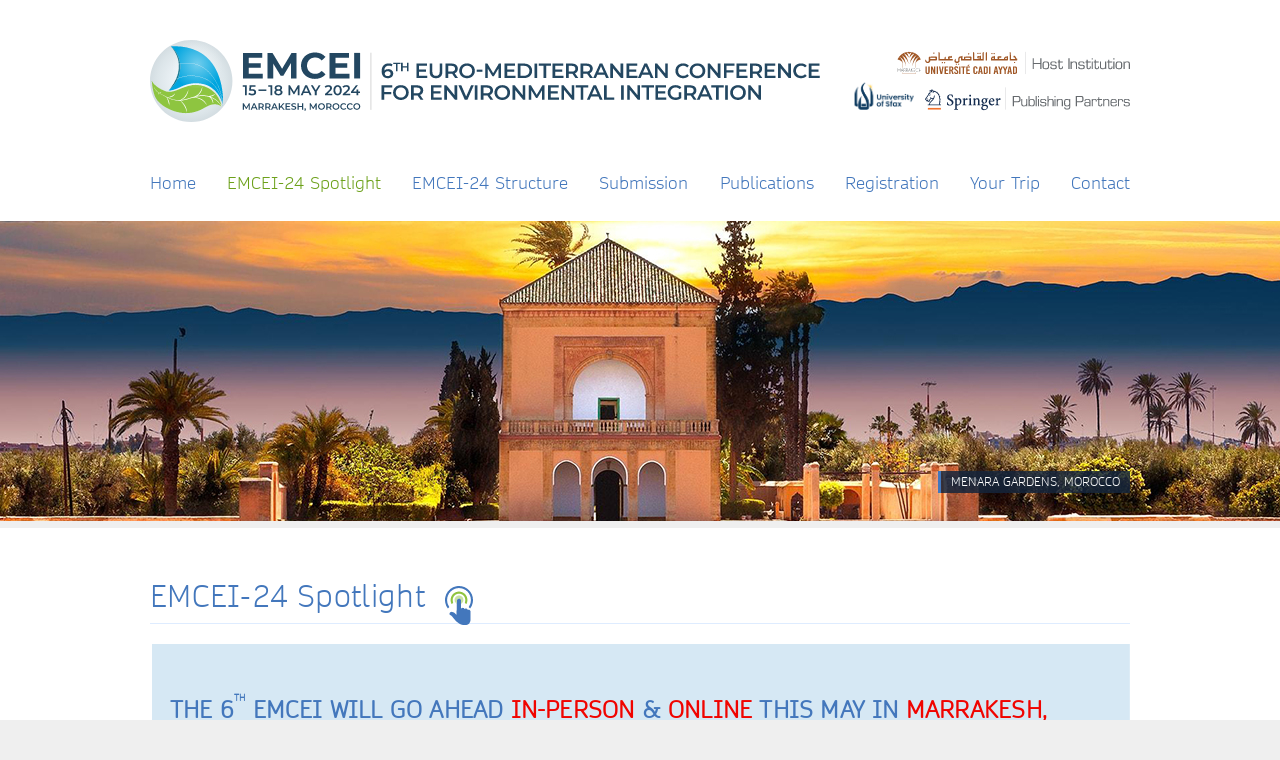

--- FILE ---
content_type: text/html; charset=UTF-8
request_url: http://2024.emcei.net/index.php?p=Spotlight
body_size: 40997
content:
<!DOCTYPE html><html class="js" lang="en"><!--<![endif]--><head>    <meta http-equiv="content-type" content="text/html; charset=UTF-8" />    <script type="text/javascript" src="source/jquery.js"></script>    <meta name="viewport" content="width=device-width, initial-scale=1">    <link rel="stylesheet" type="text/css" href="source/app.css?v=21" />    <link rel="stylesheet" type="text/css" href="source/nav_menu_mobile.css?v=4">    <link rel="stylesheet" type="text/css" href="source/font-awesome.css" />    <link rel="stylesheet" type="text/css" href="source/style.css?v=12" />    <link rel="stylesheet" type="text/css" href="assets/css/form.css?v=2" />    <title>EMCEI - Euro-Mediterranean Conference for Environmental Integration</title>    <link rel="shortcut icon" href="source/favicon.svg" />    <meta charset="UTF-8" />    <meta property="og:image"              content="https://emcei.net/source/logo_emcei.jpg"/>    <meta property="og:title"              content="EMCEI - 6th Euro-Mediterranean Conference for Environmental Integration" />    <meta property="og:description"        content="6th EMCEI Marrakesh 15-16-17 May 2024" />    <!-- Camera Slider CSS -->    <link href="assets/css/camera.css" rel="stylesheet" type="text/css"/>    <!-- Customize CSS -->    <link rel="stylesheet" type="text/css" href="assets/css/style.css?v=5">    <link rel="stylesheet" type="text/css" href="assets/css/media.css?v=1"/>    <link rel="stylesheet" href="https://cdnjs.cloudflare.com/ajax/libs/font-awesome/6.5.1/css/all.min.css" integrity="sha512-DTOQO9RWCH3ppGqcWaEA1BIZOC6xxalwEsw9c2QQeAIftl+Vegovlnee1c9QX4TctnWMn13TZye+giMm8e2LwA==" crossorigin="anonymous" referrerpolicy="no-referrer" />    <script src="https://cdnjs.cloudflare.com/ajax/libs/font-awesome/6.5.1/js/all.min.js" integrity="sha512-GWzVrcGlo0TxTRvz9ttioyYJ+Wwk9Ck0G81D+eO63BaqHaJ3YZX9wuqjwgfcV/MrB2PhaVX9DkYVhbFpStnqpQ==" crossorigin="anonymous" referrerpolicy="no-referrer"></script></head><nav class="menu_modile_block"></nav><body class="cms  cms-lang-es cms-client-springernature"><div>    <a class="link" id="print-header" href="">        <img src="source/logo.svg">    </a></div><div class="page-wrapper">    <div id="header">        <div class="row">            <div class="columns  header-logo">                <a href="index.php" id="headerlogo"></a>                <div class="icon_nav_menu_mobile"></div>            </div>        </div>        <div class="row">            <nav class="columns small-12 large-12">


    <ul id="global-nav">


        <li class="mainNavigationMark" id="mainNavigation0">


            <div class="nav-main">


                <a href="index.php" class="mainNavigationLinkMark noSubnavigation" id="mainnav.about_us">Home</a>


            </div>


        </li>

        <li class="mainNavigationMark" id="mainNavigation1">


            <div class="nav-main">


                <a href="index.php?p=Spotlight" class="mainNavigationLinkMark noSubnavigation" style="color: #6da11b;"
                   id="home_Spotlight">EMCEI-24 Spotlight</a>


            </div>


        </li>


        <li class="mainNavigationMark menu_two_column" id="mainNavigation2">


            <div class="nav-main">


                <a href="#" class="mainNavigationLinkMark noSubnavigation " id="mainnav.about_us">EMCEI-24 Structure</a>


            </div>


            <ul class="nav-sub">


                <li><a href="index.php?p=welcome">Welcome</a></li>


                <li><a href="index.php?p=committees">Committees</a></li>


                <li><a href="index.php?p=tracks">Conference Tracks</a></li>


                <li><a href="index.php?p=important-dates">Important Dates</a></li>


                <li><a href="index.php?p=download">Call for Papers</a></li>


                <li><a href="index.php?p=program">Scientific Program</a></li>


                <li><a href="index.php?p=plenaries">Plenaries</a></li>


                <li><a href="index.php?p=special-session">Special Sessions</a></li>


                <li><a href="index.php?p=workshops">Workshops & Courses</a></li>

                <li><a href="index.php?p=social-program">Social Program</a></li>


                <li><a href="index.php?p=conference-venue">Venue</a></li>


                <li><a href="index.php?p=sponsorship-exhibition">Sponsor & Exhibit</a></li>


            </ul>


        </li>


        <li class="mainNavigationMark" id="mainNavigation3">


            <div class="nav-main">


                <a href="#" class="mainNavigationLinkMark noSubnavigation" id="mainnav.media">Submission</a>


            </div>


            <ul class="nav-sub">


                <li><a href="index.php?p=author-guidelines">Author Guidelines</a></li>


                <li><a href="https://performer2024.emcei.net/author" target="_blank">Submission Form</a></li>


            </ul>


        </li>


        <li class="mainNavigationMark" id="mainNavigation4">


            <div class="nav-main">


                <a href="index.php?p=special-issue" class="mainNavigationLinkMark noSubnavigation"
                   id="mainnav.responsible_business">Publications</a>


            </div>


        </li>


        <li class="mainNavigationMark" id="mainNavigation5">


            <div class="nav-main">


                <a href="index.php?p=registration" class="mainNavigationLinkMark noSubnavigation" id="mainnav.media">Registration</a>


            </div>


        </li>


        <li class="mainNavigationMark" id="mainNavigation6">


            <div class="nav-main">

                <a href="#" class="mainNavigationLinkMark noSubnavigation" id="mainnav.media">Your Trip</a>

            </div>

            <ul class="nav-sub">


                <li><a href="index.php?p=morocco">Visa to Morocco</a></li>
                <li><a href="index.php?p=accomodation">Accommodation</a></li>
                <li><a href="index.php?p=Flights">Flights</a></li>


            </ul>


        </li>


        <li class="mainNavigationMark" id="mainNavigation7">


            <div class="nav-main">


                <a href="index.php?p=contact" class="mainNavigationLinkMark noSubnavigation" id="mainnav.contact">Contact</a>


            </div>


        </li>


    </ul>


</nav>        </div>        <div class="partenaire_mobile">            <a href="index.php?p=partenaire" title="partenaner publish">                <img src="source/header_partenaires.svg?v=2" class="partenaner_publish" alt="partenaner publish">            </a>        </div>    </div>    <div id="content">
    <div id="id1" class="">
        <div class="cms-sn-banner cms-sn-banner-2" style="background-image: url(source/Menara-gardens-morocco.jpg?v=1);height: 300px;" id="id2">



            <div class="row">



                <div class="columns small-12 small-centered">



                    <div class="legende">


                        <span>Menara gardens, Morocco</span>


                    </div>



                </div>



            </div>



        </div>

        <div class="layout-nature-home">
            <div class="col-main" role="main">
                <div id="idf" class="cms-container cms-highlight-0">
                    <div class="row">
                        <div class="columns small-12 small-centered">
                            <div class="cms-sn-brands">
                                <div>
                                    <h1>
                                        EMCEI-24 Spotlight
                                        <span style="padding-left: 20px;position: relative;">
                                        <img src="source/hand_click.svg?v=1" alt="" style=" width: 28px; position: absolute; top: 10px;">
                                    </span>
                                    </h1>
                                </div>

                                
<div class="bg-home-introduction ">



    <div id="idnn" class="cms-container ">



        <div class="row">



            <div class="columns small-12 small-centered">



                <div class="cms-quote">







                    <div class="cms-quote-text">





                        <div class="richtext richtext-default">



                            <h3 style="font-size: 23px"><strong><span class="color1">THE 6<sup>TH</sup> EMCEI WILL GO AHEAD <strong class="blink">IN-PERSON</strong> & <strong class="blink">ONLINE</strong> THIS MAY IN <strong class="blink" style="text-transform: uppercase">MARRAKESH, MOROCCO</strong>. WE WELCOME PARTICIPANTS FROM ALL OVER THE WORLD!</span></strong></h3>



                            <div class="flexContent content_introduction_confrence">


                                <div class="col-2-content">

                                    <ul class="bull-with ">


                                        <li>We announce that the 6<sup>th</sup> EMCEI will be rescheduled for <strong class="color1">15–18 May 2024</strong> at Marrakech, Morocco.</li>

                                        <li>Deadline for submitting short abstracts (max. 350 words) has been extended to <strong class="color1">31 January 2024</strong>.</li>

                                        <li>Online registration will open on <strong class="color1">10 March 2024</strong> and closes on <strong class="color1">31 March 2024</strong>, whilst the deadline for payment is <strong class="color1">10 April 2024</strong>.

                                        </li>





                                        <li>If you have been selected (i.e. short abstract accepted), we will contact you to check whether you want to attend the conference in person and present your work to the audience directly or if you would prefer to make your presentation online.



                                        </li>



                                        <li>You will have until <span class="color1" style="font-weight: bold">10 April 2024</span> (payment deadline) to decide on the type of presentation (in-person or online).



                                        </li>



                                        <li>Deadline to submit (optional, not mandatory) an extended abstract (max. 5 pages including figures and references) for publication in the proceedings by Springer (indexed in Scopus / SCImago): <strong class="color1">15 April 2024</strong>.

                                        </li>



                                        <li>Before doing any trip planning, be sure to check the <a href="index.php?p=morocco">Travel & Entry Restrictions</a> to Morocco.



                                        </li>







                                        <li>Thank you for your great interest in joining the 6<sup>th</sup> EMCEI in May 2024!</li>



                                    </ul>





                                </div>





                            </div>

                            <h3 style="font-size: 23px; font-weight: bold"><span class="color1">EMCEI & EURO-MEDITERRANEAN JOURNAL FOR ENVIRONMENTAL INTEGRATION</span></h3>


                            <div class="flexContent content_introduction_confrence">


                                <div class="col-2-content">
                                    <ul>
                                        <li>
                                            <a href="https://www.springer.com/journal/41207/editors" target="_blank" class="color1">Euro-Mediterranean Journal for Environmental Integration</a> (published by Springer) was founded by scientists at the University of Sfax in Tunisia in collaboration with scientists from other universities in the Euro-Mediterranean region. Since the journal's inception in 2016, EMCEI has provided it with the best papers to support its content with the most recent discoveries and research studies.
                                        </li>
                                        <li>A special Issue from EMCEI-24 will also be published in the journal. All presenting authors will be invited to submit to the special issues. See the full list of our partner journals on <a href="index.php?p=special-issue" class="color1">Publications</a>.
                                        </li>
                                        <li> <a href="https://www.springer.com/journal/41207/editors" target="_blank" class="color1">Euro-Mediterranean Journal for Environmental Integration</a> is indexed in the Web of Science and Scopus. Its Scopus CiteScore is 3 (July 2023). Its 2022 <blink><strong>Impact Factor</strong></blink>, which was released in June 2023, is <strong>2</strong>.
                                        </li>
                                    </ul>
                                </div>

                                <div class="col-1-content" style="" >





                                    <a href="https://www.springer.com/journal/41207/editors" target="_blank">



                                        <img src="source/Euro-Mediterranean-Journal-for-Environmental-Integration.png?v=1" style=" margin-top: 20px; text-align: justify;">



                                    </a>



                                    <div>

                                        <div class="link_scopus_in_home ">

                                            <div class="logo_scopus">

                                                <a href="https://www.scopus.com/sourceid/21101099109" target="_blank">

                                                    <img src="source/partenaire/scopus_preview.svg" alt=""></a>

                                            </div>

                                            <div class="desc_logo_scopus">

                                                <a href="https://www.scopus.com/sourceid/21101099109" target="_blank">

                                                    Click on Scopus Preview to discover the latest Cite Score

                                                </a>

                                            </div>

                                        </div>

                                        <div class="link_scopus_in_home ">

                                            <div class="logo_scopus">

                                                <a href="https://jcr.clarivate.com/jcr-jp/journal-profile?journal=EURO-MEDITERR%20J%20ENVI&year=2022&fromPage=%2Fjcr%2Fhome" target="_blank">

                                                    <img src="source/clarivate.png" alt=""></a>

                                            </div>

                                            <div class="desc_logo_scopus">

                                                <a href="https://jcr.clarivate.com/jcr-jp/journal-profile?journal=EURO-MEDITERR%20J%20ENVI&year=2022&fromPage=%2Fjcr%2Fhome" target="_blank">

                                                    Click on Clarivate JCR 2023 to discover the latest Impact Factor


                                                </a>

                                            </div>

                                        </div>





                                    </div>



                                </div>



                            </div>





                        </div>



                    </div>



                </div>



            </div>



        </div>



    </div>









    <div class="richtext richtext-default" style="margin-top: -30px">



        <h3 style="font-size: 23px"><strong><span class="color1">BELOW THE <span class="blink">PUBLICATIONS</span> FROM PAST EMCEI EVENTS </span></strong>  </h3>







    </div>







    <div class="cms-container reference-special-issues" style="padding-bottom: 0; padding-top: 20px">



        <div class="row">







            <div class="columns small-12 small-centered">



                <div class="cms-grid-collection">







                    <div class="cms-collection-list">



                        <div class="cms-common cms-article">



                            <ul class="small-block-grid-1 medium-block-grid-2 publication_home">







                                <li>



                                    <div class="idb">



                                        <div class="cms-person">



                                            <div class="overview">



                                                <a href="https://www.springer.com/gp/book/9783319705477" target="_blank" class="internal">



                                                    <img class="avatar" id="idc"



                                                         src="source/special/emcei2017.png"



                                                         title="Proceedings of EMCEI-2017" alt="Proceedings of EMCEI-2017">



                                                </a>



                                                <div class="description--paragraph">



                                                    Proceedings of EMCEI-2017<br>



                                                    Springer (click <a href="https://www.springer.com/gp/book/9783319705477" target="_blank" >here</a>)<br>



                                                    Indexed in Web of Science<br>



                                                    Indexed in Scopus<br>




                                                </div>



                                            </div>



                                        </div>



                                    </div>



                                </li>







                                <li>



                                    <div class="idb">



                                        <div class="cms-person">



                                            <div class="overview">



                                                <a href="https://www.springer.com/gp/book/9783030512095" target="_blank" class="internal">



                                                    <img class="avatar" id="idc"



                                                         src="source/special/emcei2019.png"



                                                         title="Proceedings of EMCEI-2019" alt="Proceedings of EMCEI-2019">



                                                </a>







                                                <div class="description--paragraph">



                                                    Proceedings of EMCEI-2019<br>



                                                    Springer (click <a href="https://www.springer.com/gp/book/9783030512095" target="_blank">here</a>)<br>



                                                    Indexed in Scopus<br>


                                                </div>



                                            </div>



                                        </div>



                                    </div>



                                </li>







                                <li>



                                    <div class="idb">



                                        <div class="cms-person">



                                            <div class="overview">



                                                <a href="https://link.springer.com/journal/11356/volumes-and-issues/27-19" target="_blank" class="internal">



                                                    <img class="avatar" id="idc"



                                                         src="source/special/espr.png"



                                                         title="Special Issue of EMCEI-2017" alt="Special Issue of EMCEI-2017">



                                                </a>







                                                <div class="description--paragraph">



                                                    Special Issue of EMCEI-2017<br>



                                                    ESPR Springer (click <a href="https://link.springer.com/journal/11356/volumes-and-issues/27-19" target="_blank"> here</a>)<br>

                                                    <br>

                                                    Special Issue of EMCEI-2019<br>



                                                    ESPR Springer (click <a href="https://link.springer.com/article/10.1007/s11356-021-13499-0" target="_blank">here</a>)



                                                </div>



                                            </div>



                                        </div>



                                    </div>



                                </li>















                                <li>



                                    <div class="idb">



                                        <div class="cms-person">



                                            <div class="overview">



                                                <a href="https://link.springer.com/journal/41207/volumes-and-issues" target="_blank" class="internal">



                                                    <img class="avatar" id="idc"



                                                         src="source/special/emjei.png"



                                                         title="Best Papers of EMCEI-2019" alt="Best Papers of EMCEI-2019">



                                                </a>



                                                <div class="description--paragraph">



                                                    Best Papers of EMCEI-2017
                                                    <br>Best Papers of EMCEI-2019




                                                    <br>EMJEI Springer (click <a href="https://link.springer.com/journal/41207/volumes-and-issues" target="_blank">here</a>)<br>



                                                </div>



                                            </div>



                                        </div>



                                    </div>



                                </li>

                                <li>



                                    <div class="idb">



                                        <div class="cms-person">



                                            <div class="overview">



                                                <a href="https://link.springer.com/book/9783031439216" target="_blank" class="internal">



                                                    <img class="avatar" id="idc"



                                                         src="source/special/emcei2021.png"



                                                         title="EMCEI-2021" alt="EMCEI-2021">



                                                </a>



                                                <div class="description--paragraph">



                                                    Proceedings of EMCEI-2021
                                                    <br>Springer (click <a href="https://link.springer.com/book/9783031439216" target="_blank">here</a>)
                                                    <br>Indexed in Scopus







                                                </div>



                                            </div>



                                        </div>



                                    </div>



                                </li>



                                <li>



                                    <div class="idb">



                                        <div class="cms-person">



                                            <div class="overview">



                                                <a href="https://link.springer.com/book/9783031519031" target="_blank" class="internal">



                                                    <img class="avatar" id="idc"



                                                         src="source/special/proceedings-emcei-2022.png"



                                                         title="EMCEI-2022" alt="EMCEI-2022">



                                                </a>



                                                <div class="description--paragraph">



                                                    Proceedings of EMCEI-2022
                                                    <br>Springer (click <a href="https://link.springer.com/book/9783031519031" target="_blank">here</a>)
                                                    <br>To be indexed in Scopus (under preparation)







                                                </div>



                                            </div>



                                        </div>



                                    </div>



                                </li>











                            </ul>



                        </div>



                    </div>



                </div>



            </div>



        </div>



    </div>



    <div class="richtext richtext-default" style="margin-top: -40px">



        <h3 style="font-size: 23px"><strong><span class="color1">EMCEI-23 PROCEEDINGS (INDEXED IN <span class="blink">SCOPUS</span></span>)</strong>  </h3>



    </div>







    <div id="idnn" class="cms-container ">





        <div class="row">

            <div class="columns small-12 small-centered">



                <div class="cms-quote">









                    <div class="richtext richtext-default cms-richtext flexContent">







                        <div style="flex: 1">

                            <a href="https://www.springer.com/series/15883" target="_blank" class="internal">



                                <img class="avatar" id="idc"



                                     src="source/jornal-asti.png"



                                >

                            </a>

                        </div>



                        <div style="flex: 2">

                            <p>

                                The proceedings of the 6<sup>th</sup> EMCEI will be published in Springer <a href="https://www.springer.com/series/15883" target="_blank">ASTI series</a> which is indexed in Scopus and will be made available in the SpringerLink Digital Library (on the EMCEI page at <a href="https://link.springer.com/conference/emcei" target="_blank">link.springer.com/conference/emcei</a>) which is directly linked to Research Gate.

                            </p>

                            <div class="link_scopus_in_home " style="width: 266px">

                                <div class="logo_scopus">

                                    <a href="https://www.scopus.com/sourceid/21101032300" target="_blank">

                                        <img src="source/partenaire/scopus_preview.svg" alt=""></a>

                                </div>

                                <div class="desc_logo_scopus">

                                    <a href="https://www.scopus.com/sourceid/21101032300" target="_blank">

                                        Click on Scopus Preview to discover the latest Cite Score

                                    </a>

                                </div>

                            </div>

                        </div>









                    </div>



                    <div class="richtext richtext-default cms-richtext">



                        <div class="richtext richtext-default">



                            <h3 style="font-size: 23px"><strong><span class="color1">EMCEI-24 SPECIAL ISSUES</span></span></strong>  </h3>



                        </div>







                        <div style="flex: 2">

                            <p>

                                The 6<sup>th</sup> EMCEI scientific committee has agreed with the Editors-in-Chief of several journals (see <a href="index.php?p=special-issue">Publications</a>) to publish high-quality topical collections (special issues) on cross-cutting themes from the earth and environmental sciences.

                            </p>


                        </div>


                    </div>


                        <div class="richtext richtext-default cms-richtext" style= "padding-bottom: 180px;">



                        <div class="richtext richtext-default">



                            <h3 style="font-size: 23px"><strong><span class="color1">EMCEI-23 IN ITALIAN MEDIA</span></span></strong>  </h3>



                        </div>







                        <div class="richtext richtext-default cms-richtext flexContent" style="gap: 20px">


                            <div >
                                <iframe style=" margin-top: 20px; border: 2px solid #477abe;" width="480" height="260" src="https://www.youtube.com/embed/IwfFbfGgKKk?si=safGG5ZjblMcaGd_" title="YouTube video player" frameborder="0" allow="accelerometer; autoplay; clipboard-write; encrypted-media; gyroscope; picture-in-picture; web-share" allowfullscreen></iframe>
                            </div>

                            <div>
                                <p>

                                    The <a href="https://2023.emcei.net" target="_blank">5<sup>th</sup> EMCEI</a> was attended in person by about 250 scientists from more than 70 Mediterranean-region countries as well as other nations.

                                </p>
                            </div>






                        </div>


                        <div style="margin-top: 30px">

                            <h3 style="font-size: 23px; font-weight: bold"><span class="color1">VIDEOS FROM PAST EMCEI EVENTS</span></h3>

                            <p>

                                You can watch the EMCEI videos on our <a href="https://www.youtube.com/@emceiconference6652" target="_blank">YouTube channel</a>.

                            </p>

                        </div>



                        <div style="margin-top: 30px">

                            <h3 style="font-size: 23px; font-weight: bold"><span class="color1">SPRINGER TITLES ON DISPLAY AT EMCEI-24</span></h3>

                            <div>
                                <p>These book titles will be on display at the Springer stand at EMCEI-24:</p>
                            </div>

                            <div class="flexContent content_introduction_confrence">

                                <div class="col-2-content" style="flex: 2; margin-top: 0">

                                    <div>

                                        <ul style="padding-left: 0">

                                        <li><a href="https://link.springer.com/book/10.1007/978-3-030-99284-2" target="_blank">Economic Evaluation, Cost-Benefit  Analysis, Economic Ethics</a></li>
                                        <li><a href="https://link.springer.com/book/10.1007/978-3-031-47382-1">Mapping Sustainability Measurement</a></li>
                                        <li><a href="https://link.springer.com/book/10.1007/978-3-031-40747-5">Re-visioning Geography: Supporting the SDGs in the post-COVID era</a></li>
                                        <li><a href="https://link.springer.com/book/10.1007/978-3-030-92953-4">Germany Geographies of Complexity</a></li>
                                        <li><a href="https://link.springer.com/book/10.1007/978-3-031-47522-1">Modeling the Underground Infrastructure of Urban Environments</a></li>
                                        <li><a href="https://link.springer.com/book/10.1007/978-3-031-10127-4">Marine Pollution – Monitoring, Management and Mitigation</a></li>
                                        <li><a href="https://link.springer.com/book/10.1007/978-3-030-85682-3">Advances in Understanding Soil Degradation</a></li>
                                        <li><a href="https://link.springer.com/book/10.1007/978-3-030-70238-0">Mountain Landscapes in Transition: Effects of Land Use and Climate Change</a></li>
                                        <li><a href="https://link.springer.com/book/10.1007/978-3-030-99184-5">Forest Governance: Overcoming Trade-Offs between Land-Use Pressures, Climate and Biodiversity Protection</a></li>
                                        <li><a href="https://link.springer.com/book/10.1007/978-3-030-94732-3">Land Quality and Sustainable Urban Forms</a></li>
                                        <li><a href="https://link.springer.com/book/10.1007/978-3-031-34556-2">Natural Resource Management in the Thar Desert Region of Rajasthan</a></li>
                                        <li><a href="https://link.springer.com/book/10.1007/978-3-031-04158-7">The Geography of Contemporary China</a></li>
                                        <li><a href="https://link.springer.com/book/10.1007/978-3-031-18416-1">Planning for Cities in Crisis</a></li>

                                        </ul>


                                    </div>
                                </div>

                                <div class="col-1-content" style="flex: 1; margin-top:20px ">
                                    <a href="#">
                                        <img src="source/cover-sm-emcei24.png" style="width: 266px" alt="Emcei 24">
                                    </a>
                                </div>

                            </div>



                        </div>


                        <div style="margin-top: 30px">

                            <h3 style="font-size: 23px; font-weight: bold"><span class="color1">MDPI Mining Journal Best Paper Prize</span></h3>

                            <div>
                                <p><a href="https://www.mdpi.com/journal/mining" target="_blank">MDPI Mining</a> has awarded a prize for the best contribution to EMCEI-24 in mining research by an early career scientist to Salma En-naji from Cadi Ayyad University in Marrakech, Morocco.

                                <br>

                                    <a href="https://www.mdpi.com/journal/mining" target="_blank"  >
                                        <img src="source/sponsors/Mining-parnership.svg" title="Mining" alt="Mining" style="width: 250px; margin-top: 20px">
                                    </a>

                                </p>

                                <img src="source/marrakech/MDPI-Mining-Journal-Best-Paper-Prize.jpg" style=" border: 2px solid #477abe; max-width: 480px" alt="MDPI Mining Journal Best Paper Prize">


                            </div>
                        </div>


                            <div style="margin-top: 30px">

                            <div class="richtext richtext-default">



                                <h3 style="font-size: 23px"><strong><span class="color1">EMCEI-24 Official Video</span></span></strong>  </h3>



                            </div>




                                <div class="richtext richtext-default cms-richtext flexContent" style="gap: 20px">


                                    <div >
                                        <iframe style=" margin-top: 20px; border: 2px solid #477abe;" width="480" height="260" src="https://www.youtube.com/embed/AXqkgLhATmQ?si=f1QChRYEbRNzNdZ_" title="YouTube video player" frameborder="0" allow="accelerometer; autoplay; clipboard-write; encrypted-media; gyroscope; picture-in-picture; web-share" allowfullscreen></iframe>
                                    </div>

                                    <div>
                                        <p>

                                            The <a href="https://2024.emcei.net/">6<sup>th</sup> EMCEI</a> was attended in person by over 400 scientists from 58 Mediterranean countries as well as other nations. You can watch a longer version of the EMCEI-24 official video on our <a href="https://www.youtube.com/@emceiconference6652" target="_blank">YouTube channel</a>.

                                        </p>
                                    </div>






                                </div>
                        </div>





                    </div>

                </div>

            </div>

        </div>



    </div>









</div>
                            </div>
                        </div>
                    </div>
                </div>
            </div>
        </div>
    </div>
</div>
</div><footer>    <div id="footer">        <div class="row">            <div class="footer-left columns small-12 medium-6"><p>If you can't find what you are looking for, please <a href="index.php?p=contact">contact us</a>.<br> <a href="index.php?p=newsletter">Subscribe to the Newsletter</a></p>            </div>            <div class="columns small-12 medium-3 socialFooter">                <p><i class="fas fa-share-alt-square"></i> SOCIAL MEDIA<br>                    <a href="https://www.linkedin.com/company/performer-conferences/" target="_blank" class="">                        <i class="fab fa-linkedin-in"></i>                    </a>                    <a href="https://www.facebook.com/Performerconferences" target="_blank" class="">                        <i class="fab fa-facebook-f"></i>                    </a>                    <a href="https://x.com/PerformerEVENTS" target="_blank" class="">                        <i class="fa-brands fa-x-twitter"></i>                    </a>                    <a href="https://www.youtube.com/channel/UCvAxq-8gKweTuXk2ieXtG6A" target="_blank" class="">                        <i class="fab fa-youtube"></i>                    </a>                </p>            </div>            <div class="footer-right columns small-12 medium-3">                <p style="text-align: right;">©&nbsp;2024 EMCEI </p>            </div>        </div>    </div>    <script>
  (function(i,s,o,g,r,a,m){i['GoogleAnalyticsObject']=r;i[r]=i[r]||function(){
  (i[r].q=i[r].q||[]).push(arguments)},i[r].l=1*new Date();a=s.createElement(o),
  m=s.getElementsByTagName(o)[0];a.async=1;a.src=g;m.parentNode.insertBefore(a,m)
  })(window,document,'script','https://www.google-analytics.com/analytics.js','ga');

  ga('create', 'UA-37668029-46', 'auto');
  ga('send', 'pageview');

</script></footer><script type="text/javascript" src="source/main.js?v=1"></script><script type="text/javascript" src="source/menu_mobile.js?v=3"></script><!-- Jquery --><script src="https://code.jquery.com/jquery-3.2.1.min.js"></script><script>window.jQuery || document.write('<script src="assets/js/jquery-3.2.1.min.js"><\/script>')</script><!--Camera JS with Required jQuery Easing Plugin--><script src="assets/js/easing.min.js" type="text/javascript"></script><script src="assets/js/camera.min.js" type="text/javascript"></script><!-- Custom JS ---><script src="assets/js/plugins.js"></script><div id="scrol_to_top" style="display: none">    <i class="fas fa-angle-up"></i></div><script>    $(document).ready(function(){        $(window).scroll(function(){            if ($(this).scrollTop() > 100 || $('#scrol_to_top').scrollTop() > 100) {                $('#scrol_to_top').fadeIn();            } else {                $('#scrol_to_top').fadeOut();            }        });        $('#scrol_to_top').click(function(){            $("html, body").animate({ scrollTop: 0 }, 600);            return false;        });    });</script></body></html> 

--- FILE ---
content_type: text/css
request_url: http://2024.emcei.net/source/app.css?v=21
body_size: 306457
content:
@import url('https://fonts.googleapis.com/css?family=Italianno'); @import url('https://fonts.googleapis.com/css?family=Parisienne'); @charset "UTF-8"; html, body, div, span, applet, object, iframe, h1, h2, h3, h4, h5, h6, p, blockquote, pre, a, abbr, acronym, address, big, cite, code, del, dfn, img, ins, kbd, q, s, samp, tt, var, dl, dt, dd, ol, ul, li, fieldset, form, label, legend, table, caption, tbody, tfoot, thead, tr, th, td {    border: 0;    font-size: 100%;    font: inherit;    margin: 0;    padding: 0;    vertical-align: baseline;}@font-face {    font-family: "Daytona W01 Light";    src: url('Daytona W01 Light.ttf');    font-weight: 400;}body {    line-height: 1;}ol, ul {    list-style: none;}blockquote, q {    quotes: none;}blockquote:before, blockquote:after, q:before, q:after {    content: '';    content: none;}table {    border-collapse: collapse;    border-spacing: 0;}html {    overflow-y: scroll;    -webkit-text-size-adjust: 100%;    -ms-text-size-adjust: 100%;}/* Global------------------------------------------------------------------------------*/html {    font: 62.5% "Daytona W01 Light", Verdana, "Helvetica Neue", Arial, Helvetica, sans-serif;    /* Widescreen Global base font-size */; }body {    background: #FFF;    color: #333;    font-size: 13px;    font-size: 1.3rem;    min-width: 320px;    /* Equal to $break-smartphone */    overflow-y: hidden;}body.cms-lang-jp {    font-family: "MS PGothic", sans-serif;}div, dt, form, label, li, p, span {    display: block;    margin: 7px 0;}@media screen and (min-device-width: 320px) {    div, dt, form, label, li, p, span {        /* MQ: Smartphone */ margin: 0;    }}@media screen and (min-device-width: 320px) {    li {        /* MQ: Smartphone */ display: list-item;    }}@media screen and (min-device-width: 320px) {    span, label {        /* MQ: Smartphone */ display: inline;    }}/* Basic Design------------------------------------------------------------------------------*/#header {    background: #f1f1f1;    margin: 0;    padding: .5em .5em;}@media screen and (min-device-width: 320px) {    #header {        /* MQ: Smartphone */ padding: 0;    }}#content, #footer-nav, #footer {    padding: .2em .5em;}@media screen and (min-device-width: 320px) {    #content, #footer-nav, #footer {        /* MQ: Smartphone */ padding: 0;    }}/* Typography------------------------------------------------------------------------------*/h1, h2 {    font-family: "Daytona W01 Light", Verdana, "Helvetica Neue", Arial, Helvetica, sans-serif;    font-weight: normal;    letter-spacing: 0.02em;    line-height: 1.2;}.cms-lang-jp h1, .cms-lang-jp h2 {    font-family: "MS PGothic", sans-serif;}h1 {    font-size: 26px;    font-size: 2.6rem;    margin: 7px 0 14px;}@media screen and (min-width: 600px) {    h1 {        /* MQ: Tablet */ font-size: 30px;        font-size: 3rem;    }}h1 span {    color: #999999;}h2 {    font-size: 24px;    font-size: 2.4rem;    margin: 7px 0;}h3 {    font-size: 16px;    font-size: 1.6rem;    font-weight: normal;    margin: 7px 0 5px;}sub, sup {    font-size: 9px;    font-size: 0.9rem;    line-height: 1;}sub {    vertical-align: text-bottom;}sup {    vertical-align: text-top;}/* Links------------------------------------------------------------------------------*/a {    color: #4377bc;    text-decoration: none;}a:hover, a:active, a:focus {    color: #dead26;    text-decoration: underline;}/* truncator */a[href='#more'], a[href='#less'] {    color: #666666;    font-size: 11px;    font-size: 1.1rem;    text-decoration: underline;    white-space: nowrap;}a[href='#more']:hover, a[href='#less']:hover {    color: #333;}/* external */a.external:after {    /* blue external link indicator */    background: url("[data-uri]") no-repeat right center;    /* patternify URL: http://ptrn.it/ugEXX3 */    content: '';    display: inline-block;    height: 8px;    margin-left: 7px;    width: 8px;}/* Hiding------------------------------------------------------------------------------*/.hidden {    display: none !important;    visibility: hidden;}#gimme-satisfaction, #reader-overlay, .js-hidden, .pillow-btn, .no-js #results-only-access-checkbox, .tooltip {    display: none;}#pub-date-graph {    position: absolute;    left: -1000px;}@media screen and (min-width: 1004px) {    #pub-date-graph {        /* MQ: Widescreen */ position: relative;        left: auto;    }}.bar-dock {    position: absolute;    left: -100000px;}@media screen and (min-width: 600px) {    .bar-dock {        /* MQ: Tablet */ position: static;        left: auto;    }}.flyout-caption {    position: absolute;    left: -10000px;}@media screen and (min-device-width: 320px) {    .flyout-caption {        /* MQ: Smartphone */ left: auto;    }}@media screen and (min-width: 600px) {    #gimme-satisfaction {        /* MQ: Tablet */ display: block;    }}#fdbk_tab {    -webkit-transition: all 0.25s ease-in-out;    -moz-transition: all 0.25s ease-in-out;    -o-transition: all 0.25s ease-in-out;    transition: all 0.25s ease-in-out;    opacity: 0;}@media screen and (min-width: 1004px) {    #fdbk_tab {        /* MQ: Widescreen */ opacity: 1;    }}@media screen and (max-width: 1020px) {    #fdbk_tab {        display: none;    }}.js #fdbk_screen {    opacity: .75;}/* Accessibility------------------------------------------------------------------------------*/.accessibility {    position: absolute;    left: -100000px;}/* JavaScript/Chrome/Redirect -prompt notices------------------------------------------------------------------------------*/.no-js {    padding-top: 42px;}/* Specific module styles for Base mode------------------------------------------------------------------------------*//* Scale #site-qualifier to full-width */#site-qualifier img {    width: 98%;}@media screen and (min-device-width: 320px) {    #site-qualifier img {        /* MQ: Smartphone */ width: auto;    }}/* Make call-to-actions more prominent */#abstract-actions, .bar-actions {    font-size: 16px;    font-size: 1.6rem;    font-weight: bold;}@media screen and (min-device-width: 320px) {    #abstract-actions, .bar-actions {        /* MQ: Smartphone */ font-size: 100%;        font-weight: normal;    }}#abstract-actions a span, .bar-actions a span {    display: inline-block;}img.lazy {    display: none;}/* Qualaroo */#ki_container {    display: none;}@media screen and (min-width: 1100px) {    #ki_container {        display: block;    }}/* Forms------------------------------------------------------------------------------*/button, input, select, textarea {    color: #666666;    font-family: "Daytona W01 Light", Verdana, "Helvetica Neue", Arial, Helvetica, sans-serif;}.cms-lang-jp button, .cms-lang-jp input, .cms-lang-jp select, .cms-lang-jp textarea {    font-family: "MS PGothic", sans-serif;}input[type=text], input[type=email], input[type=number], input[type=date], input[type=password], textarea {    background-color: #FFF;    border: 1px solid #bcbcbc;    -webkit-border-radius: 2px;    -moz-border-radius: 2px;    border-radius: 2px;    -webkit-box-shadow: inset 2px 2px 5px #efefef;    -moz-box-shadow: inset 2px 2px 5px #efefef;    box-shadow: inset 2px 2px 5px #efefef;    font-size: 13px;    font-size: 1.3rem;    padding: 4px 3px;}input[type=text].placeholder, input[type=email].placeholder, input[type=password].placeholder {    color: #999999;}input[type=text]:focus, input[type=email]:focus, input[type=password]:focus, textarea:focus {    border-color: #3A2C12;    -webkit-box-shadow: 0 0 3px #3A2C12;    -moz-box-shadow: 0 0 3px #3A2C12;    box-shadow: 0 0 3px #3A2C12;    outline: none;}button, input[type=button], input[type=submit], input[type=image], label {    cursor: pointer;}button::-moz-focus-inner, input::-moz-focus-inner {    /* remove button padding in firefox */    border: 0;    padding: 0;}.lt-ie8 input, .lt-ie8 select {    vertical-align: middle;}meta.foundation-version {    font-family: "/{{VERSION}}/";}meta.foundation-mq-small {    font-family: "/only screen/";    width: 0;}meta.foundation-mq-small-only {    font-family: "/only screen and (max-width: 37.4em)/";    width: 0;}meta.foundation-mq-medium {    font-family: "/only screen and (min-width:37.47143em)/";    width: 37.47143em;}meta.foundation-mq-medium-only {    font-family: "/only screen and (min-width:37.47143em) and (max-width:62.65em)/";    width: 37.47143em;}meta.foundation-mq-large {    font-family: "/only screen and (min-width:62.72143em)/";    width: 62.72143em;}meta.foundation-mq-large-only {    font-family: "/only screen and (min-width:62.72143em) and (max-width:100em)/";    width: 62.72143em;}meta.foundation-mq-xlarge {    font-family: "/only screen and (min-width:100.07143em)/";    width: 100.07143em;}meta.foundation-mq-xlarge-only {    font-family: "/only screen and (min-width:100.07143em) and (max-width:200em)/";    width: 100.07143em;}meta.foundation-mq-xxlarge {    font-family: "/only screen and (min-width:200.07143em)/";    width: 200.07143em;}meta.foundation-data-attribute-namespace {    font-family: false;}.row {    margin: 0 auto;    max-width: 72.8571em;    width: 100%;}.row:before, .row:after {    content: " ";    display: table;}.row:after {    clear: both;}.row.collapse>.column, .row.collapse>.columns {    padding-left: 0;    padding-right: 0;}.row.collapse .row {    margin-left: 0;    margin-right: 0;}.row .row {    margin: 0 -1.4285em;    max-width: none;    width: auto;}.row .row:before, .row .row:after {    content: " ";    display: table;}.row .row:after {    clear: both;}.row .row.collapse {    margin: 0;    max-width: none;    width: auto;}.row .row.collapse:before, .row .row.collapse:after {    content: " ";    display: table;}.row .row.collapse:after {    clear: both;}.column, .columns {    padding-left: 1.4285em;    padding-right: 1.4285em;    width: 100%;    float: left;}.column+.column:last-child, .columns+.column:last-child, .column+.columns:last-child, .columns+.columns:last-child {    float: right;}.column+.column.end, .columns+.column.end, .column+.columns.end, .columns+.columns.end {    float: left;}@media only screen {    .small-push-0 {        position: relative;        left: 0;        right: auto;    }    .small-pull-0 {        position: relative;        right: 0;        left: auto;    }    .small-push-1 {        position: relative;        left: 8.33333%;        right: auto;    }    .small-pull-1 {        position: relative;        right: 8.33333%;        left: auto;    }    .small-push-2 {        position: relative;        left: 16.66667%;        right: auto;    }    .small-pull-2 {        position: relative;        right: 16.66667%;        left: auto;    }    .small-push-3 {        position: relative;        left: 25%;        right: auto;    }    .small-pull-3 {        position: relative;        right: 25%;        left: auto;    }    .small-push-4 {        position: relative;        left: 33.33333%;        right: auto;    }    .small-pull-4 {        position: relative;        right: 33.33333%;        left: auto;    }    .small-push-5 {        position: relative;        left: 41.66667%;        right: auto;    }    .small-pull-5 {        position: relative;        right: 41.66667%;        left: auto;    }    .small-push-6 {        position: relative;        left: 50%;        right: auto;    }    .small-pull-6 {        position: relative;        right: 50%;        left: auto;    }    .small-push-7 {        position: relative;        left: 58.33333%;        right: auto;    }    .small-pull-7 {        position: relative;        right: 58.33333%;        left: auto;    }    .small-push-8 {        position: relative;        left: 66.66667%;        right: auto;    }    .small-pull-8 {        position: relative;        right: 66.66667%;        left: auto;    }    .small-push-9 {        position: relative;        left: 75%;        right: auto;    }    .small-pull-9 {        position: relative;        right: 75%;        left: auto;    }    .small-push-10 {        position: relative;        left: 83.33333%;        right: auto;    }    .small-pull-10 {        position: relative;        right: 83.33333%;        left: auto;    }    .small-push-11 {        position: relative;        left: 91.66667%;        right: auto;    }    .small-pull-11 {        position: relative;        right: 91.66667%;        left: auto;    }    .column, .columns {        position: relative;        padding-left: 1.4285em;        padding-right: 1.4285em;        float: left;    }    .small-1 {        width: 8.33333%;    }    .small-2 {        width: 16.66667%;    }    .small-3 {        width: 25%;    }    .small-4 {        width: 33.33333%;    }    .small-5 {        width: 41.66667%;    }    .small-6 {        width: 50%;    }    .small-7 {        width: 58.33333%;    }    .small-8 {        width: 66.66667%;    }    .small-9 {        width: 75%;    }    .small-10 {        width: 83.33333%;    }    .small-11 {        width: 91.66667%;    }    .small-12 {        width: 100%;    }    .small-offset-0 {        margin-left: 0 !important;    }    .small-offset-1 {        margin-left: 8.33333% !important;    }    .small-offset-2 {        margin-left: 16.66667% !important;    }    .small-offset-3 {        margin-left: 25% !important;    }    .small-offset-4 {        margin-left: 33.33333% !important;    }    .small-offset-5 {        margin-left: 41.66667% !important;    }    .small-offset-6 {        margin-left: 50% !important;    }    .small-offset-7 {        margin-left: 58.33333% !important;    }    .small-offset-8 {        margin-left: 66.66667% !important;    }    .small-offset-9 {        margin-left: 75% !important;    }    .small-offset-10 {        margin-left: 83.33333% !important;    }    .small-offset-11 {        margin-left: 91.66667% !important;    }    .small-reset-order {        float: left;        left: auto;        margin-left: 0;        margin-right: 0;        right: auto;    }    .column.small-centered, .columns.small-centered {        margin-left: auto;        margin-right: auto;        float: none;    }    .column.small-uncentered, .columns.small-uncentered {        float: left;        margin-left: 0;        margin-right: 0;    }    .column.small-centered:last-child, .columns.small-centered:last-child {        float: none;    }    .column.small-uncentered:last-child, .columns.small-uncentered:last-child {        float: left;    }    .column.small-uncentered.opposite, .columns.small-uncentered.opposite {        float: right;    }    .row.small-collapse>.column, .row.small-collapse>.columns {        padding-left: 0;        padding-right: 0;    }    .row.small-collapse .row {        margin-left: 0;        margin-right: 0;    }    .row.small-uncollapse>.column, .row.small-uncollapse>.columns {        padding-left: 1.4285em;        padding-right: 1.4285em;        float: left;    }}@media only screen and (min-width: 37.47143em) {    .medium-push-0 {        position: relative;        left: 0;        right: auto;    }    .medium-pull-0 {        position: relative;        right: 0;        left: auto;    }    .medium-push-1 {        position: relative;        left: 8.33333%;        right: auto;    }    .medium-pull-1 {        position: relative;        right: 8.33333%;        left: auto;    }    .medium-push-2 {        position: relative;        left: 16.66667%;        right: auto;    }    .medium-pull-2 {        position: relative;        right: 16.66667%;        left: auto;    }    .medium-push-3 {        position: relative;        left: 25%;        right: auto;    }    .medium-pull-3 {        position: relative;        right: 25%;        left: auto;    }    .medium-push-4 {        position: relative;        left: 33.33333%;        right: auto;    }    .medium-pull-4 {        position: relative;        right: 33.33333%;        left: auto;    }    .medium-push-5 {        position: relative;        left: 41.66667%;        right: auto;    }    .medium-pull-5 {        position: relative;        right: 41.66667%;        left: auto;    }    .medium-push-6 {        position: relative;        left: 50%;        right: auto;    }    .medium-pull-6 {        position: relative;        right: 50%;        left: auto;    }    .medium-push-7 {        position: relative;        left: 58.33333%;        right: auto;    }    .medium-pull-7 {        position: relative;        right: 58.33333%;        left: auto;    }    .medium-push-8 {        position: relative;        left: 66.66667%;        right: auto;    }    .medium-pull-8 {        position: relative;        right: 66.66667%;        left: auto;    }    .medium-push-9 {        position: relative;        left: 75%;        right: auto;    }    .medium-pull-9 {        position: relative;        right: 75%;        left: auto;    }    .medium-push-10 {        position: relative;        left: 83.33333%;        right: auto;    }    .medium-pull-10 {        position: relative;        right: 83.33333%;        left: auto;    }    .medium-push-11 {        position: relative;        left: 91.66667%;        right: auto;    }    .medium-pull-11 {        position: relative;        right: 91.66667%;        left: auto;    }    .column, .columns {        position: relative;        padding-left: 1.4285em;        padding-right: 1.4285em;        float: left;    }    .medium-1 {        width: 8.33333%;    }    .medium-2 {        width: 16.66667%;    }    .medium-3 {        width: 25%;    }    .medium-4 {        width: 33.33333%;    }    .medium-5 {        width: 41.66667%;    }    .medium-6 {        width: 50%;    }    .medium-7 {        width: 58.33333%;    }    .medium-8 {        width: 66.66667%;    }    .medium-9 {        width: 75%;    }    .medium-10 {        width: 83.33333%;    }    .medium-11 {        width: 91.66667%;    }    .medium-12 {        width: 100%;    }    .medium-offset-0 {        margin-left: 0 !important;    }    .medium-offset-1 {        margin-left: 8.33333% !important;    }    .medium-offset-2 {        margin-left: 16.66667% !important;    }    .medium-offset-3 {        margin-left: 25% !important;    }    .medium-offset-4 {        margin-left: 33.33333% !important;    }    .medium-offset-5 {        margin-left: 41.66667% !important;    }    .medium-offset-6 {        margin-left: 50% !important;    }    .medium-offset-7 {        margin-left: 58.33333% !important;    }    .medium-offset-8 {        margin-left: 66.66667% !important;    }    .medium-offset-9 {        margin-left: 75% !important;    }    .medium-offset-10 {        margin-left: 83.33333% !important;    }    .medium-offset-11 {        margin-left: 91.66667% !important;    }    .medium-reset-order {        float: left;        left: auto;        margin-left: 0;        margin-right: 0;        right: auto;    }    .column.medium-centered, .columns.medium-centered {        margin-left: auto;        margin-right: auto;        float: none;    }    .column.medium-uncentered, .columns.medium-uncentered {        float: left;        margin-left: 0;        margin-right: 0;    }    .column.medium-centered:last-child, .columns.medium-centered:last-child {        float: none;    }    .column.medium-uncentered:last-child, .columns.medium-uncentered:last-child {        float: left;    }    .column.medium-uncentered.opposite, .columns.medium-uncentered.opposite {        float: right;    }    .row.medium-collapse>.column, .row.medium-collapse>.columns {        padding-left: 0;        padding-right: 0;    }    .row.medium-collapse .row {        margin-left: 0;        margin-right: 0;    }    .row.medium-uncollapse>.column, .row.medium-uncollapse>.columns {        padding-left: 1.4285em;        padding-right: 1.4285em;        float: left;    }    .push-0 {        position: relative;        left: 0;        right: auto;    }    .pull-0 {        position: relative;        right: 0;        left: auto;    }    .push-1 {        position: relative;        left: 8.33333%;        right: auto;    }    .pull-1 {        position: relative;        right: 8.33333%;        left: auto;    }    .push-2 {        position: relative;        left: 16.66667%;        right: auto;    }    .pull-2 {        position: relative;        right: 16.66667%;        left: auto;    }    .push-3 {        position: relative;        left: 25%;        right: auto;    }    .pull-3 {        position: relative;        right: 25%;        left: auto;    }    .push-4 {        position: relative;        left: 33.33333%;        right: auto;    }    .pull-4 {        position: relative;        right: 33.33333%;        left: auto;    }    .push-5 {        position: relative;        left: 41.66667%;        right: auto;    }    .pull-5 {        position: relative;        right: 41.66667%;        left: auto;    }    .push-6 {        position: relative;        left: 50%;        right: auto;    }    .pull-6 {        position: relative;        right: 50%;        left: auto;    }    .push-7 {        position: relative;        left: 58.33333%;        right: auto;    }    .pull-7 {        position: relative;        right: 58.33333%;        left: auto;    }    .push-8 {        position: relative;        left: 66.66667%;        right: auto;    }    .pull-8 {        position: relative;        right: 66.66667%;        left: auto;    }    .push-9 {        position: relative;        left: 75%;        right: auto;    }    .pull-9 {        position: relative;        right: 75%;        left: auto;    }    .push-10 {        position: relative;        left: 83.33333%;        right: auto;    }    .pull-10 {        position: relative;        right: 83.33333%;        left: auto;    }    .push-11 {        position: relative;        left: 91.66667%;        right: auto;    }    .pull-11 {        position: relative;        right: 91.66667%;        left: auto;    }    .small-2 img {        width: 100%;    }}@media only screen and (min-width: 62.72143em) {    .large-push-0 {        position: relative;        left: 0;        right: auto;    }    .large-pull-0 {        position: relative;        right: 0;        left: auto;    }    .large-push-1 {        position: relative;        left: 8.33333%;        right: auto;    }    .large-pull-1 {        position: relative;        right: 8.33333%;        left: auto;    }    .large-push-2 {        position: relative;        left: 16.66667%;        right: auto;    }    .large-pull-2 {        position: relative;        right: 16.66667%;        left: auto;    }    .large-push-3 {        position: relative;        left: 25%;        right: auto;    }    .large-pull-3 {        position: relative;        right: 25%;        left: auto;    }    .large-push-4 {        position: relative;        left: 33.33333%;        right: auto;    }    .large-pull-4 {        position: relative;        right: 33.33333%;        left: auto;    }    .large-push-5 {        position: relative;        left: 41.66667%;        right: auto;    }    .large-pull-5 {        position: relative;        right: 41.66667%;        left: auto;    }    .large-push-6 {        position: relative;        left: 50%;        right: auto;    }    .large-pull-6 {        position: relative;        right: 50%;        left: auto;    }    .large-push-7 {        position: relative;        left: 58.33333%;        right: auto;    }    .large-pull-7 {        position: relative;        right: 58.33333%;        left: auto;    }    .large-push-8 {        position: relative;        left: 66.66667%;        right: auto;    }    .large-pull-8 {        position: relative;        right: 66.66667%;        left: auto;    }    .large-push-9 {        position: relative;        left: 75%;        right: auto;    }    .large-pull-9 {        position: relative;        right: 75%;        left: auto;    }    .large-push-10 {        position: relative;        left: 83.33333%;        right: auto;    }    .large-pull-10 {        position: relative;        right: 83.33333%;        left: auto;    }    .large-push-11 {        position: relative;        left: 91.66667%;        right: auto;    }    .large-pull-11 {        position: relative;        right: 91.66667%;        left: auto;    }    .column, .columns {        position: relative;        padding-left: 1.4285em;        padding-right: 1.4285em;        float: left;    }    .large-1 {        width: 8.33333%;    }    .large-2 {        width: 16.66667%;    }    .large-3 {        width: 20%;    }    .large-4 {        width: 33.33333%;    }    .large-5 {        width: 41.66667%;    }    .large-6 {        width: 50%;    }    .large-7 {        width: 58.33333%;    }    .large-8 {        width: 66.66667%;    }    .large-9 {        width: 80%;    }    .large-10 {        width: 83.33333%;    }    .large-11 {        width: 91.66667%;    }    .large-12 {        width: 100%;    }    .large-offset-0 {        margin-left: 0 !important;    }    .large-offset-1 {        margin-left: 8.33333% !important;    }    .large-offset-2 {        margin-left: 16.66667% !important;    }    .large-offset-3 {        margin-left: 25% !important;    }    .large-offset-4 {        margin-left: 33.33333% !important;    }    .large-offset-5 {        margin-left: 41.66667% !important;    }    .large-offset-6 {        margin-left: 50% !important;    }    .large-offset-7 {        margin-left: 58.33333% !important;    }    .large-offset-8 {        margin-left: 66.66667% !important;    }    .large-offset-9 {        margin-left: 75% !important;    }    .large-offset-10 {        margin-left: 83.33333% !important;    }    .large-offset-11 {        margin-left: 91.66667% !important;    }    .large-reset-order {        float: left;        left: auto;        margin-left: 0;        margin-right: 0;        right: auto;    }    .column.large-centered, .columns.large-centered {        margin-left: auto;        margin-right: auto;        float: none;    }    .column.large-uncentered, .columns.large-uncentered {        float: left;        margin-left: 0;        margin-right: 0;    }    .column.large-centered:last-child, .columns.large-centered:last-child {        float: none;    }    .column.large-uncentered:last-child, .columns.large-uncentered:last-child {        float: left;    }    .column.large-uncentered.opposite, .columns.large-uncentered.opposite {        float: right;    }    .row.large-collapse>.column, .row.large-collapse>.columns {        padding-left: 0;        padding-right: 0;    }    .row.large-collapse .row {        margin-left: 0;        margin-right: 0;    }    .row.large-uncollapse>.column, .row.large-uncollapse>.columns {        padding-left: 1.4285em;        padding-right: 1.4285em;        float: left;    }    .push-0 {        position: relative;        left: 0;        right: auto;    }    .pull-0 {        position: relative;        right: 0;        left: auto;    }    .push-1 {        position: relative;        left: 8.33333%;        right: auto;    }    .pull-1 {        position: relative;        right: 8.33333%;        left: auto;    }    .push-2 {        position: relative;        left: 16.66667%;        right: auto;    }    .pull-2 {        position: relative;        right: 16.66667%;        left: auto;    }    .push-3 {        position: relative;        left: 25%;        right: auto;    }    .pull-3 {        position: relative;        right: 25%;        left: auto;    }    .push-4 {        position: relative;        left: 33.33333%;        right: auto;    }    .pull-4 {        position: relative;        right: 33.33333%;        left: auto;    }    .push-5 {        position: relative;        left: 41.66667%;        right: auto;    }    .pull-5 {        position: relative;        right: 41.66667%;        left: auto;    }    .push-6 {        position: relative;        left: 50%;        right: auto;    }    .pull-6 {        position: relative;        right: 50%;        left: auto;    }    .push-7 {        position: relative;        left: 58.33333%;        right: auto;    }    .pull-7 {        position: relative;        right: 58.33333%;        left: auto;    }    .push-8 {        position: relative;        left: 66.66667%;        right: auto;    }    .pull-8 {        position: relative;        right: 66.66667%;        left: auto;    }    .push-9 {        position: relative;        left: 75%;        right: auto;    }    .pull-9 {        position: relative;        right: 75%;        left: auto;    }    .push-10 {        position: relative;        left: 83.33333%;        right: auto;    }    .pull-10 {        position: relative;        right: 83.33333%;        left: auto;    }    .push-11 {        position: relative;        left: 91.66667%;        right: auto;    }    .pull-11 {        position: relative;        right: 91.66667%;        left: auto;    }}[class*="block-grid-"] {    display: block;    padding: 0;    margin: 0 -1.4285em;}[class*="block-grid-"]:before, [class*="block-grid-"]:after {    content: " ";    display: table;}[class*="block-grid-"]:after {    clear: both;}[class*="block-grid-"]>li {    display: block;    float: left;    height: auto;    padding: 0 1.4285em 2.857em;}@media only screen {    .small-block-grid-1>li {        list-style: none;        width: 100%;    }    .small-block-grid-1>li:nth-of-type(1n) {        clear: none;    }    .small-block-grid-1>li:nth-of-type(1n+1) {        clear: both;    }    .small-block-grid-2>li {        list-style: none;        width: 50%;    }    .small-block-grid-2>li:nth-of-type(1n) {        clear: none;    }    .small-block-grid-2>li:nth-of-type(2n+1) {        clear: both;    }    .small-block-grid-3>li {        list-style: none;        width: 33.33333%;    }    .small-block-grid-3>li:nth-of-type(1n) {        clear: none;    }    .small-block-grid-3>li:nth-of-type(3n+1) {        clear: both;    }    .small-block-grid-4>li {        list-style: none;        width: 25%;    }    .small-block-grid-4>li:nth-of-type(1n) {        clear: none;    }    .small-block-grid-4>li:nth-of-type(4n+1) {        clear: both;    }    .small-block-grid-5>li {        list-style: none;        width: 20%;    }    .small-block-grid-5>li:nth-of-type(1n) {        clear: none;    }    .small-block-grid-5>li:nth-of-type(5n+1) {        clear: both;    }    .small-block-grid-6>li {        list-style: none;        width: 16.66667%;    }    .small-block-grid-6>li:nth-of-type(1n) {        clear: none;    }    .small-block-grid-6>li:nth-of-type(6n+1) {        clear: both;    }}@media only screen and (min-width: 37.47143em) {    .medium-block-grid-1>li {        list-style: none;        width: 100%;    }    .medium-block-grid-1>li:nth-of-type(1n) {        clear: none;    }    .medium-block-grid-1>li:nth-of-type(1n+1) {        clear: both;    }    .medium-block-grid-2>li {        list-style: none;        width: 50%;    }    .medium-block-grid-2>li:nth-of-type(1n) {        clear: none;    }    .medium-block-grid-2>li:nth-of-type(2n+1) {        clear: both;    }    .medium-block-grid-3>li {        list-style: none;        width: 33.33333%;    }    .medium-block-grid-3>li:nth-of-type(1n) {        clear: none;    }    .medium-block-grid-3>li:nth-of-type(3n+1) {        clear: both;    }    .medium-block-grid-4>li {        list-style: none;        width: 25%;    }    .medium-block-grid-4>li:nth-of-type(1n) {        clear: none;    }    .medium-block-grid-4>li:nth-of-type(4n+1) {        clear: both;    }    .medium-block-grid-5>li {        list-style: none;        width: 20%;    }    .medium-block-grid-5>li:nth-of-type(1n) {        clear: none;    }    .medium-block-grid-5>li:nth-of-type(5n+1) {        clear: both;    }    .medium-block-grid-6>li {        list-style: none;        width: 16.66667%;    }    .medium-block-grid-6>li:nth-of-type(1n) {        clear: none;    }    .medium-block-grid-6>li:nth-of-type(6n+1) {        clear: both;    }}@media only screen and (min-width: 62.72143em) {    .large-block-grid-1>li {        list-style: none;        width: 100%;    }    .large-block-grid-1>li:nth-of-type(1n) {        clear: none;    }    .large-block-grid-1>li:nth-of-type(1n+1) {        clear: both;    }    .large-block-grid-2>li {        list-style: none;        width: 50%;    }    .large-block-grid-2>li:nth-of-type(1n) {        clear: none;    }    .large-block-grid-2>li:nth-of-type(2n+1) {        clear: both;    }    .large-block-grid-3>li {        list-style: none;        width: 33.33333%;    }    .large-block-grid-3>li:nth-of-type(1n) {        clear: none;    }    .large-block-grid-3>li:nth-of-type(3n+1) {        clear: both;    }    .large-block-grid-4>li {        list-style: none;        width: 25%;    }    .large-block-grid-4>li:nth-of-type(1n) {        clear: none;    }    .large-block-grid-4>li:nth-of-type(4n+1) {        clear: both;    }    .large-block-grid-5>li {        list-style: none;        width: 20%;    }    .large-block-grid-5>li:nth-of-type(1n) {        clear: none;    }    .large-block-grid-5>li:nth-of-type(5n+1) {        clear: both;    }    .large-block-grid-6>li {        list-style: none;        width: 16.66667%;    }    .large-block-grid-6>li:nth-of-type(1n) {        clear: none;    }    .large-block-grid-6>li:nth-of-type(6n+1) {        clear: both;    }}/* small displays */@media only screen {    .show-for-small-only, .show-for-small-up, .show-for-small, .show-for-small-down, .hide-for-medium-only, .hide-for-medium-up, .hide-for-medium, .show-for-medium-down, .hide-for-large-only, .hide-for-large-up, .hide-for-large, .show-for-large-down, .hide-for-xlarge-only, .hide-for-xlarge-up, .hide-for-xlarge, .show-for-xlarge-down, .hide-for-xxlarge-only, .hide-for-xxlarge-up, .hide-for-xxlarge, .show-for-xxlarge-down {        display: inherit !important;    }    .hide-for-small-only, .hide-for-small-up, .hide-for-small, .hide-for-small-down, .show-for-medium-only, .show-for-medium-up, .show-for-medium, .hide-for-medium-down, .show-for-large-only, .show-for-large-up, .show-for-large, .hide-for-large-down, .show-for-xlarge-only, .show-for-xlarge-up, .show-for-xlarge, .hide-for-xlarge-down, .show-for-xxlarge-only, .show-for-xxlarge-up, .show-for-xxlarge, .hide-for-xxlarge-down {        display: none !important;    }    .visible-for-small-only, .visible-for-small-up, .visible-for-small, .visible-for-small-down, .hidden-for-medium-only, .hidden-for-medium-up, .hidden-for-medium, .visible-for-medium-down, .hidden-for-large-only, .hidden-for-large-up, .hidden-for-large, .visible-for-large-down, .hidden-for-xlarge-only, .hidden-for-xlarge-up, .hidden-for-xlarge, .visible-for-xlarge-down, .hidden-for-xxlarge-only, .hidden-for-xxlarge-up, .hidden-for-xxlarge, .visible-for-xxlarge-down {        position: static !important;        height: auto;        width: auto;        overflow: visible;        clip: auto;    }    .hidden-for-small-only, .hidden-for-small-up, .hidden-for-small, .hidden-for-small-down, .visible-for-medium-only, .visible-for-medium-up, .visible-for-medium, .hidden-for-medium-down, .visible-for-large-only, .visible-for-large-up, .visible-for-large, .hidden-for-large-down, .visible-for-xlarge-only, .visible-for-xlarge-up, .visible-for-xlarge, .hidden-for-xlarge-down, .visible-for-xxlarge-only, .visible-for-xxlarge-up, .visible-for-xxlarge, .hidden-for-xxlarge-down {        clip: rect(1px, 1px, 1px, 1px);        height: 1px;        overflow: hidden;        position: absolute !important;        width: 1px;    }    table.show-for-small-only, table.show-for-small-up, table.show-for-small, table.show-for-small-down, table.hide-for-medium-only, table.hide-for-medium-up, table.hide-for-medium, table.show-for-medium-down, table.hide-for-large-only, table.hide-for-large-up, table.hide-for-large, table.show-for-large-down, table.hide-for-xlarge-only, table.hide-for-xlarge-up, table.hide-for-xlarge, table.show-for-xlarge-down, table.hide-for-xxlarge-only, table.hide-for-xxlarge-up, table.hide-for-xxlarge, table.show-for-xxlarge-down {        display: table !important;    }    thead.show-for-small-only, thead.show-for-small-up, thead.show-for-small, thead.show-for-small-down, thead.hide-for-medium-only, thead.hide-for-medium-up, thead.hide-for-medium, thead.show-for-medium-down, thead.hide-for-large-only, thead.hide-for-large-up, thead.hide-for-large, thead.show-for-large-down, thead.hide-for-xlarge-only, thead.hide-for-xlarge-up, thead.hide-for-xlarge, thead.show-for-xlarge-down, thead.hide-for-xxlarge-only, thead.hide-for-xxlarge-up, thead.hide-for-xxlarge, thead.show-for-xxlarge-down {        display: table-header-group !important;    }    tbody.show-for-small-only, tbody.show-for-small-up, tbody.show-for-small, tbody.show-for-small-down, tbody.hide-for-medium-only, tbody.hide-for-medium-up, tbody.hide-for-medium, tbody.show-for-medium-down, tbody.hide-for-large-only, tbody.hide-for-large-up, tbody.hide-for-large, tbody.show-for-large-down, tbody.hide-for-xlarge-only, tbody.hide-for-xlarge-up, tbody.hide-for-xlarge, tbody.show-for-xlarge-down, tbody.hide-for-xxlarge-only, tbody.hide-for-xxlarge-up, tbody.hide-for-xxlarge, tbody.show-for-xxlarge-down {        display: table-row-group !important;    }    tr.show-for-small-only, tr.show-for-small-up, tr.show-for-small, tr.show-for-small-down, tr.hide-for-medium-only, tr.hide-for-medium-up, tr.hide-for-medium, tr.show-for-medium-down, tr.hide-for-large-only, tr.hide-for-large-up, tr.hide-for-large, tr.show-for-large-down, tr.hide-for-xlarge-only, tr.hide-for-xlarge-up, tr.hide-for-xlarge, tr.show-for-xlarge-down, tr.hide-for-xxlarge-only, tr.hide-for-xxlarge-up, tr.hide-for-xxlarge, tr.show-for-xxlarge-down {        display: table-row;    }    th.show-for-small-only, td.show-for-small-only, th.show-for-small-up, td.show-for-small-up, th.show-for-small, td.show-for-small, th.show-for-small-down, td.show-for-small-down, th.hide-for-medium-only, td.hide-for-medium-only, th.hide-for-medium-up, td.hide-for-medium-up, th.hide-for-medium, td.hide-for-medium, th.show-for-medium-down, td.show-for-medium-down, th.hide-for-large-only, td.hide-for-large-only, th.hide-for-large-up, td.hide-for-large-up, th.hide-for-large, td.hide-for-large, th.show-for-large-down, td.show-for-large-down, th.hide-for-xlarge-only, td.hide-for-xlarge-only, th.hide-for-xlarge-up, td.hide-for-xlarge-up, th.hide-for-xlarge, td.hide-for-xlarge, th.show-for-xlarge-down, td.show-for-xlarge-down, th.hide-for-xxlarge-only, td.hide-for-xxlarge-only, th.hide-for-xxlarge-up, td.hide-for-xxlarge-up, th.hide-for-xxlarge, td.hide-for-xxlarge, th.show-for-xxlarge-down, td.show-for-xxlarge-down {        display: table-cell !important;    }}/* medium displays */@media only screen and (min-width: 37.47143em) {    .hide-for-small-only, .show-for-small-up, .hide-for-small, .hide-for-small-down, .show-for-medium-only, .show-for-medium-up, .show-for-medium, .show-for-medium-down, .hide-for-large-only, .hide-for-large-up, .hide-for-large, .show-for-large-down, .hide-for-xlarge-only, .hide-for-xlarge-up, .hide-for-xlarge, .show-for-xlarge-down, .hide-for-xxlarge-only, .hide-for-xxlarge-up, .hide-for-xxlarge, .show-for-xxlarge-down {        display: inherit !important;    }    .show-for-small-only, .hide-for-small-up, .show-for-small, .show-for-small-down, .hide-for-medium-only, .hide-for-medium-up, .hide-for-medium, .hide-for-medium-down, .show-for-large-only, .show-for-large-up, .show-for-large, .hide-for-large-down, .show-for-xlarge-only, .show-for-xlarge-up, .show-for-xlarge, .hide-for-xlarge-down, .show-for-xxlarge-only, .show-for-xxlarge-up, .show-for-xxlarge, .hide-for-xxlarge-down {        display: none !important;    }    .hidden-for-small-only, .visible-for-small-up, .hidden-for-small, .hidden-for-small-down, .visible-for-medium-only, .visible-for-medium-up, .visible-for-medium, .visible-for-medium-down, .hidden-for-large-only, .hidden-for-large-up, .hidden-for-large, .visible-for-large-down, .hidden-for-xlarge-only, .hidden-for-xlarge-up, .hidden-for-xlarge, .visible-for-xlarge-down, .hidden-for-xxlarge-only, .hidden-for-xxlarge-up, .hidden-for-xxlarge, .visible-for-xxlarge-down {        position: static !important;        height: auto;        width: auto;        overflow: visible;        clip: auto;    }    .visible-for-small-only, .hidden-for-small-up, .visible-for-small, .visible-for-small-down, .hidden-for-medium-only, .hidden-for-medium-up, .hidden-for-medium, .hidden-for-medium-down, .visible-for-large-only, .visible-for-large-up, .visible-for-large, .hidden-for-large-down, .visible-for-xlarge-only, .visible-for-xlarge-up, .visible-for-xlarge, .hidden-for-xlarge-down, .visible-for-xxlarge-only, .visible-for-xxlarge-up, .visible-for-xxlarge, .hidden-for-xxlarge-down {        clip: rect(1px, 1px, 1px, 1px);        height: 1px;        overflow: hidden;        position: absolute !important;        width: 1px;    }    table.hide-for-small-only, table.show-for-small-up, table.hide-for-small, table.hide-for-small-down, table.show-for-medium-only, table.show-for-medium-up, table.show-for-medium, table.show-for-medium-down, table.hide-for-large-only, table.hide-for-large-up, table.hide-for-large, table.show-for-large-down, table.hide-for-xlarge-only, table.hide-for-xlarge-up, table.hide-for-xlarge, table.show-for-xlarge-down, table.hide-for-xxlarge-only, table.hide-for-xxlarge-up, table.hide-for-xxlarge, table.show-for-xxlarge-down {        display: table !important;    }    thead.hide-for-small-only, thead.show-for-small-up, thead.hide-for-small, thead.hide-for-small-down, thead.show-for-medium-only, thead.show-for-medium-up, thead.show-for-medium, thead.show-for-medium-down, thead.hide-for-large-only, thead.hide-for-large-up, thead.hide-for-large, thead.show-for-large-down, thead.hide-for-xlarge-only, thead.hide-for-xlarge-up, thead.hide-for-xlarge, thead.show-for-xlarge-down, thead.hide-for-xxlarge-only, thead.hide-for-xxlarge-up, thead.hide-for-xxlarge, thead.show-for-xxlarge-down {        display: table-header-group !important;    }    tbody.hide-for-small-only, tbody.show-for-small-up, tbody.hide-for-small, tbody.hide-for-small-down, tbody.show-for-medium-only, tbody.show-for-medium-up, tbody.show-for-medium, tbody.show-for-medium-down, tbody.hide-for-large-only, tbody.hide-for-large-up, tbody.hide-for-large, tbody.show-for-large-down, tbody.hide-for-xlarge-only, tbody.hide-for-xlarge-up, tbody.hide-for-xlarge, tbody.show-for-xlarge-down, tbody.hide-for-xxlarge-only, tbody.hide-for-xxlarge-up, tbody.hide-for-xxlarge, tbody.show-for-xxlarge-down {        display: table-row-group !important;    }    tr.hide-for-small-only, tr.show-for-small-up, tr.hide-for-small, tr.hide-for-small-down, tr.show-for-medium-only, tr.show-for-medium-up, tr.show-for-medium, tr.show-for-medium-down, tr.hide-for-large-only, tr.hide-for-large-up, tr.hide-for-large, tr.show-for-large-down, tr.hide-for-xlarge-only, tr.hide-for-xlarge-up, tr.hide-for-xlarge, tr.show-for-xlarge-down, tr.hide-for-xxlarge-only, tr.hide-for-xxlarge-up, tr.hide-for-xxlarge, tr.show-for-xxlarge-down {        display: table-row;    }    th.hide-for-small-only, td.hide-for-small-only, th.show-for-small-up, td.show-for-small-up, th.hide-for-small, td.hide-for-small, th.hide-for-small-down, td.hide-for-small-down, th.show-for-medium-only, td.show-for-medium-only, th.show-for-medium-up, td.show-for-medium-up, th.show-for-medium, td.show-for-medium, th.show-for-medium-down, td.show-for-medium-down, th.hide-for-large-only, td.hide-for-large-only, th.hide-for-large-up, td.hide-for-large-up, th.hide-for-large, td.hide-for-large, th.show-for-large-down, td.show-for-large-down, th.hide-for-xlarge-only, td.hide-for-xlarge-only, th.hide-for-xlarge-up, td.hide-for-xlarge-up, th.hide-for-xlarge, td.hide-for-xlarge, th.show-for-xlarge-down, td.show-for-xlarge-down, th.hide-for-xxlarge-only, td.hide-for-xxlarge-only, th.hide-for-xxlarge-up, td.hide-for-xxlarge-up, th.hide-for-xxlarge, td.hide-for-xxlarge, th.show-for-xxlarge-down, td.show-for-xxlarge-down {        display: table-cell !important;    }}/* large displays */@media only screen and (min-width: 62.72143em) {    .hide-for-small-only, .show-for-small-up, .hide-for-small, .hide-for-small-down, .hide-for-medium-only, .show-for-medium-up, .hide-for-medium, .hide-for-medium-down, .show-for-large-only, .show-for-large-up, .show-for-large, .show-for-large-down, .hide-for-xlarge-only, .hide-for-xlarge-up, .hide-for-xlarge, .show-for-xlarge-down, .hide-for-xxlarge-only, .hide-for-xxlarge-up, .hide-for-xxlarge, .show-for-xxlarge-down {        display: inherit !important;    }    .show-for-small-only, .hide-for-small-up, .show-for-small, .show-for-small-down, .show-for-medium-only, .hide-for-medium-up, .show-for-medium, .show-for-medium-down, .hide-for-large-only, .hide-for-large-up, .hide-for-large, .hide-for-large-down, .show-for-xlarge-only, .show-for-xlarge-up, .show-for-xlarge, .hide-for-xlarge-down, .show-for-xxlarge-only, .show-for-xxlarge-up, .show-for-xxlarge, .hide-for-xxlarge-down {        display: none !important;    }    .hidden-for-small-only, .visible-for-small-up, .hidden-for-small, .hidden-for-small-down, .hidden-for-medium-only, .visible-for-medium-up, .hidden-for-medium, .hidden-for-medium-down, .visible-for-large-only, .visible-for-large-up, .visible-for-large, .visible-for-large-down, .hidden-for-xlarge-only, .hidden-for-xlarge-up, .hidden-for-xlarge, .visible-for-xlarge-down, .hidden-for-xxlarge-only, .hidden-for-xxlarge-up, .hidden-for-xxlarge, .visible-for-xxlarge-down {        position: static !important;        height: auto;        width: auto;        overflow: visible;        clip: auto;    }    .visible-for-small-only, .hidden-for-small-up, .visible-for-small, .visible-for-small-down, .visible-for-medium-only, .hidden-for-medium-up, .visible-for-medium, .visible-for-medium-down, .hidden-for-large-only, .hidden-for-large-up, .hidden-for-large, .hidden-for-large-down, .visible-for-xlarge-only, .visible-for-xlarge-up, .visible-for-xlarge, .hidden-for-xlarge-down, .visible-for-xxlarge-only, .visible-for-xxlarge-up, .visible-for-xxlarge, .hidden-for-xxlarge-down {        clip: rect(1px, 1px, 1px, 1px);        height: 1px;        overflow: hidden;        position: absolute !important;        width: 1px;    }    table.hide-for-small-only, table.show-for-small-up, table.hide-for-small, table.hide-for-small-down, table.hide-for-medium-only, table.show-for-medium-up, table.hide-for-medium, table.hide-for-medium-down, table.show-for-large-only, table.show-for-large-up, table.show-for-large, table.show-for-large-down, table.hide-for-xlarge-only, table.hide-for-xlarge-up, table.hide-for-xlarge, table.show-for-xlarge-down, table.hide-for-xxlarge-only, table.hide-for-xxlarge-up, table.hide-for-xxlarge, table.show-for-xxlarge-down {        display: table !important;    }    thead.hide-for-small-only, thead.show-for-small-up, thead.hide-for-small, thead.hide-for-small-down, thead.hide-for-medium-only, thead.show-for-medium-up, thead.hide-for-medium, thead.hide-for-medium-down, thead.show-for-large-only, thead.show-for-large-up, thead.show-for-large, thead.show-for-large-down, thead.hide-for-xlarge-only, thead.hide-for-xlarge-up, thead.hide-for-xlarge, thead.show-for-xlarge-down, thead.hide-for-xxlarge-only, thead.hide-for-xxlarge-up, thead.hide-for-xxlarge, thead.show-for-xxlarge-down {        display: table-header-group !important;    }    tbody.hide-for-small-only, tbody.show-for-small-up, tbody.hide-for-small, tbody.hide-for-small-down, tbody.hide-for-medium-only, tbody.show-for-medium-up, tbody.hide-for-medium, tbody.hide-for-medium-down, tbody.show-for-large-only, tbody.show-for-large-up, tbody.show-for-large, tbody.show-for-large-down, tbody.hide-for-xlarge-only, tbody.hide-for-xlarge-up, tbody.hide-for-xlarge, tbody.show-for-xlarge-down, tbody.hide-for-xxlarge-only, tbody.hide-for-xxlarge-up, tbody.hide-for-xxlarge, tbody.show-for-xxlarge-down {        display: table-row-group !important;    }    tr.hide-for-small-only, tr.show-for-small-up, tr.hide-for-small, tr.hide-for-small-down, tr.hide-for-medium-only, tr.show-for-medium-up, tr.hide-for-medium, tr.hide-for-medium-down, tr.show-for-large-only, tr.show-for-large-up, tr.show-for-large, tr.show-for-large-down, tr.hide-for-xlarge-only, tr.hide-for-xlarge-up, tr.hide-for-xlarge, tr.show-for-xlarge-down, tr.hide-for-xxlarge-only, tr.hide-for-xxlarge-up, tr.hide-for-xxlarge, tr.show-for-xxlarge-down {        display: table-row;    }    th.hide-for-small-only, td.hide-for-small-only, th.show-for-small-up, td.show-for-small-up, th.hide-for-small, td.hide-for-small, th.hide-for-small-down, td.hide-for-small-down, th.hide-for-medium-only, td.hide-for-medium-only, th.show-for-medium-up, td.show-for-medium-up, th.hide-for-medium, td.hide-for-medium, th.hide-for-medium-down, td.hide-for-medium-down, th.show-for-large-only, td.show-for-large-only, th.show-for-large-up, td.show-for-large-up, th.show-for-large, td.show-for-large, th.show-for-large-down, td.show-for-large-down, th.hide-for-xlarge-only, td.hide-for-xlarge-only, th.hide-for-xlarge-up, td.hide-for-xlarge-up, th.hide-for-xlarge, td.hide-for-xlarge, th.show-for-xlarge-down, td.show-for-xlarge-down, th.hide-for-xxlarge-only, td.hide-for-xxlarge-only, th.hide-for-xxlarge-up, td.hide-for-xxlarge-up, th.hide-for-xxlarge, td.hide-for-xxlarge, th.show-for-xxlarge-down, td.show-for-xxlarge-down {        display: table-cell !important;    }}/* xlarge displays */@media only screen and (min-width: 100.07143em) {    .hide-for-small-only, .show-for-small-up, .hide-for-small, .hide-for-small-down, .hide-for-medium-only, .show-for-medium-up, .hide-for-medium, .hide-for-medium-down, .hide-for-large-only, .show-for-large-up, .hide-for-large, .hide-for-large-down, .show-for-xlarge-only, .show-for-xlarge-up, .show-for-xlarge, .show-for-xlarge-down, .hide-for-xxlarge-only, .hide-for-xxlarge-up, .hide-for-xxlarge, .show-for-xxlarge-down {        display: inherit !important;    }    .show-for-small-only, .hide-for-small-up, .show-for-small, .show-for-small-down, .show-for-medium-only, .hide-for-medium-up, .show-for-medium, .show-for-medium-down, .show-for-large-only, .hide-for-large-up, .show-for-large, .show-for-large-down, .hide-for-xlarge-only, .hide-for-xlarge-up, .hide-for-xlarge, .hide-for-xlarge-down, .show-for-xxlarge-only, .show-for-xxlarge-up, .show-for-xxlarge, .hide-for-xxlarge-down {        display: none !important;    }    .hidden-for-small-only, .visible-for-small-up, .hidden-for-small, .hidden-for-small-down, .hidden-for-medium-only, .visible-for-medium-up, .hidden-for-medium, .hidden-for-medium-down, .hidden-for-large-only, .visible-for-large-up, .hidden-for-large, .hidden-for-large-down, .visible-for-xlarge-only, .visible-for-xlarge-up, .visible-for-xlarge, .visible-for-xlarge-down, .hidden-for-xxlarge-only, .hidden-for-xxlarge-up, .hidden-for-xxlarge, .visible-for-xxlarge-down {        position: static !important;        height: auto;        width: auto;        overflow: visible;        clip: auto;    }    .visible-for-small-only, .hidden-for-small-up, .visible-for-small, .visible-for-small-down, .visible-for-medium-only, .hidden-for-medium-up, .visible-for-medium, .visible-for-medium-down, .visible-for-large-only, .hidden-for-large-up, .visible-for-large, .visible-for-large-down, .hidden-for-xlarge-only, .hidden-for-xlarge-up, .hidden-for-xlarge, .hidden-for-xlarge-down, .visible-for-xxlarge-only, .visible-for-xxlarge-up, .visible-for-xxlarge, .hidden-for-xxlarge-down {        clip: rect(1px, 1px, 1px, 1px);        height: 1px;        overflow: hidden;        position: absolute !important;        width: 1px;    }    table.hide-for-small-only, table.show-for-small-up, table.hide-for-small, table.hide-for-small-down, table.hide-for-medium-only, table.show-for-medium-up, table.hide-for-medium, table.hide-for-medium-down, table.hide-for-large-only, table.show-for-large-up, table.hide-for-large, table.hide-for-large-down, table.show-for-xlarge-only, table.show-for-xlarge-up, table.show-for-xlarge, table.show-for-xlarge-down, table.hide-for-xxlarge-only, table.hide-for-xxlarge-up, table.hide-for-xxlarge, table.show-for-xxlarge-down {        display: table !important;    }    thead.hide-for-small-only, thead.show-for-small-up, thead.hide-for-small, thead.hide-for-small-down, thead.hide-for-medium-only, thead.show-for-medium-up, thead.hide-for-medium, thead.hide-for-medium-down, thead.hide-for-large-only, thead.show-for-large-up, thead.hide-for-large, thead.hide-for-large-down, thead.show-for-xlarge-only, thead.show-for-xlarge-up, thead.show-for-xlarge, thead.show-for-xlarge-down, thead.hide-for-xxlarge-only, thead.hide-for-xxlarge-up, thead.hide-for-xxlarge, thead.show-for-xxlarge-down {        display: table-header-group !important;    }    tbody.hide-for-small-only, tbody.show-for-small-up, tbody.hide-for-small, tbody.hide-for-small-down, tbody.hide-for-medium-only, tbody.show-for-medium-up, tbody.hide-for-medium, tbody.hide-for-medium-down, tbody.hide-for-large-only, tbody.show-for-large-up, tbody.hide-for-large, tbody.hide-for-large-down, tbody.show-for-xlarge-only, tbody.show-for-xlarge-up, tbody.show-for-xlarge, tbody.show-for-xlarge-down, tbody.hide-for-xxlarge-only, tbody.hide-for-xxlarge-up, tbody.hide-for-xxlarge, tbody.show-for-xxlarge-down {        display: table-row-group !important;    }    tr.hide-for-small-only, tr.show-for-small-up, tr.hide-for-small, tr.hide-for-small-down, tr.hide-for-medium-only, tr.show-for-medium-up, tr.hide-for-medium, tr.hide-for-medium-down, tr.hide-for-large-only, tr.show-for-large-up, tr.hide-for-large, tr.hide-for-large-down, tr.show-for-xlarge-only, tr.show-for-xlarge-up, tr.show-for-xlarge, tr.show-for-xlarge-down, tr.hide-for-xxlarge-only, tr.hide-for-xxlarge-up, tr.hide-for-xxlarge, tr.show-for-xxlarge-down {        display: table-row;    }    th.hide-for-small-only, td.hide-for-small-only, th.show-for-small-up, td.show-for-small-up, th.hide-for-small, td.hide-for-small, th.hide-for-small-down, td.hide-for-small-down, th.hide-for-medium-only, td.hide-for-medium-only, th.show-for-medium-up, td.show-for-medium-up, th.hide-for-medium, td.hide-for-medium, th.hide-for-medium-down, td.hide-for-medium-down, th.hide-for-large-only, td.hide-for-large-only, th.show-for-large-up, td.show-for-large-up, th.hide-for-large, td.hide-for-large, th.hide-for-large-down, td.hide-for-large-down, th.show-for-xlarge-only, td.show-for-xlarge-only, th.show-for-xlarge-up, td.show-for-xlarge-up, th.show-for-xlarge, td.show-for-xlarge, th.show-for-xlarge-down, td.show-for-xlarge-down, th.hide-for-xxlarge-only, td.hide-for-xxlarge-only, th.hide-for-xxlarge-up, td.hide-for-xxlarge-up, th.hide-for-xxlarge, td.hide-for-xxlarge, th.show-for-xxlarge-down, td.show-for-xxlarge-down {        display: table-cell !important;    }}/* xxlarge displays */@media only screen and (min-width: 200.07143em) {    .hide-for-small-only, .show-for-small-up, .hide-for-small, .hide-for-small-down, .hide-for-medium-only, .show-for-medium-up, .hide-for-medium, .hide-for-medium-down, .hide-for-large-only, .show-for-large-up, .hide-for-large, .hide-for-large-down, .hide-for-xlarge-only, .show-for-xlarge-up, .hide-for-xlarge, .hide-for-xlarge-down, .show-for-xxlarge-only, .show-for-xxlarge-up, .show-for-xxlarge, .show-for-xxlarge-down {        display: inherit !important;    }    .show-for-small-only, .hide-for-small-up, .show-for-small, .show-for-small-down, .show-for-medium-only, .hide-for-medium-up, .show-for-medium, .show-for-medium-down, .show-for-large-only, .hide-for-large-up, .show-for-large, .show-for-large-down, .show-for-xlarge-only, .hide-for-xlarge-up, .show-for-xlarge, .show-for-xlarge-down, .hide-for-xxlarge-only, .hide-for-xxlarge-up, .hide-for-xxlarge, .hide-for-xxlarge-down {        display: none !important;    }    .hidden-for-small-only, .visible-for-small-up, .hidden-for-small, .hidden-for-small-down, .hidden-for-medium-only, .visible-for-medium-up, .hidden-for-medium, .hidden-for-medium-down, .hidden-for-large-only, .visible-for-large-up, .hidden-for-large, .hidden-for-large-down, .hidden-for-xlarge-only, .visible-for-xlarge-up, .hidden-for-xlarge, .hidden-for-xlarge-down, .visible-for-xxlarge-only, .visible-for-xxlarge-up, .visible-for-xxlarge, .visible-for-xxlarge-down {        position: static !important;        height: auto;        width: auto;        overflow: visible;        clip: auto;    }    .visible-for-small-only, .hidden-for-small-up, .visible-for-small, .visible-for-small-down, .visible-for-medium-only, .hidden-for-medium-up, .visible-for-medium, .visible-for-medium-down, .visible-for-large-only, .hidden-for-large-up, .visible-for-large, .visible-for-large-down, .visible-for-xlarge-only, .hidden-for-xlarge-up, .visible-for-xlarge, .visible-for-xlarge-down, .hidden-for-xxlarge-only, .hidden-for-xxlarge-up, .hidden-for-xxlarge, .hidden-for-xxlarge-down {        clip: rect(1px, 1px, 1px, 1px);        height: 1px;        overflow: hidden;        position: absolute !important;        width: 1px;    }    table.hide-for-small-only, table.show-for-small-up, table.hide-for-small, table.hide-for-small-down, table.hide-for-medium-only, table.show-for-medium-up, table.hide-for-medium, table.hide-for-medium-down, table.hide-for-large-only, table.show-for-large-up, table.hide-for-large, table.hide-for-large-down, table.hide-for-xlarge-only, table.show-for-xlarge-up, table.hide-for-xlarge, table.hide-for-xlarge-down, table.show-for-xxlarge-only, table.show-for-xxlarge-up, table.show-for-xxlarge, table.show-for-xxlarge-down {        display: table !important;    }    thead.hide-for-small-only, thead.show-for-small-up, thead.hide-for-small, thead.hide-for-small-down, thead.hide-for-medium-only, thead.show-for-medium-up, thead.hide-for-medium, thead.hide-for-medium-down, thead.hide-for-large-only, thead.show-for-large-up, thead.hide-for-large, thead.hide-for-large-down, thead.hide-for-xlarge-only, thead.show-for-xlarge-up, thead.hide-for-xlarge, thead.hide-for-xlarge-down, thead.show-for-xxlarge-only, thead.show-for-xxlarge-up, thead.show-for-xxlarge, thead.show-for-xxlarge-down {        display: table-header-group !important;    }    tbody.hide-for-small-only, tbody.show-for-small-up, tbody.hide-for-small, tbody.hide-for-small-down, tbody.hide-for-medium-only, tbody.show-for-medium-up, tbody.hide-for-medium, tbody.hide-for-medium-down, tbody.hide-for-large-only, tbody.show-for-large-up, tbody.hide-for-large, tbody.hide-for-large-down, tbody.hide-for-xlarge-only, tbody.show-for-xlarge-up, tbody.hide-for-xlarge, tbody.hide-for-xlarge-down, tbody.show-for-xxlarge-only, tbody.show-for-xxlarge-up, tbody.show-for-xxlarge, tbody.show-for-xxlarge-down {        display: table-row-group !important;    }    tr.hide-for-small-only, tr.show-for-small-up, tr.hide-for-small, tr.hide-for-small-down, tr.hide-for-medium-only, tr.show-for-medium-up, tr.hide-for-medium, tr.hide-for-medium-down, tr.hide-for-large-only, tr.show-for-large-up, tr.hide-for-large, tr.hide-for-large-down, tr.hide-for-xlarge-only, tr.show-for-xlarge-up, tr.hide-for-xlarge, tr.hide-for-xlarge-down, tr.show-for-xxlarge-only, tr.show-for-xxlarge-up, tr.show-for-xxlarge, tr.show-for-xxlarge-down {        display: table-row;    }    th.hide-for-small-only, td.hide-for-small-only, th.show-for-small-up, td.show-for-small-up, th.hide-for-small, td.hide-for-small, th.hide-for-small-down, td.hide-for-small-down, th.hide-for-medium-only, td.hide-for-medium-only, th.show-for-medium-up, td.show-for-medium-up, th.hide-for-medium, td.hide-for-medium, th.hide-for-medium-down, td.hide-for-medium-down, th.hide-for-large-only, td.hide-for-large-only, th.show-for-large-up, td.show-for-large-up, th.hide-for-large, td.hide-for-large, th.hide-for-large-down, td.hide-for-large-down, th.hide-for-xlarge-only, td.hide-for-xlarge-only, th.show-for-xlarge-up, td.show-for-xlarge-up, th.hide-for-xlarge, td.hide-for-xlarge, th.hide-for-xlarge-down, td.hide-for-xlarge-down, th.show-for-xxlarge-only, td.show-for-xxlarge-only, th.show-for-xxlarge-up, td.show-for-xxlarge-up, th.show-for-xxlarge, td.show-for-xxlarge, th.show-for-xxlarge-down, td.show-for-xxlarge-down {        display: table-cell !important;    }}/* Orientation targeting */.show-for-landscape, .hide-for-portrait {    display: inherit !important;}.hide-for-landscape, .show-for-portrait {    display: none !important;}/* Specific visibility for tables */table.hide-for-landscape, table.show-for-portrait {    display: table !important;}thead.hide-for-landscape, thead.show-for-portrait {    display: table-header-group !important;}tbody.hide-for-landscape, tbody.show-for-portrait {    display: table-row-group !important;}tr.hide-for-landscape, tr.show-for-portrait {    display: table-row !important;}td.hide-for-landscape, td.show-for-portrait, th.hide-for-landscape, th.show-for-portrait {    display: table-cell !important;}@media only screen and (orientation: landscape) {    .show-for-landscape, .hide-for-portrait {        display: inherit !important;    }    .hide-for-landscape, .show-for-portrait {        display: none !important;    }    /* Specific visibility for tables */    table.show-for-landscape, table.hide-for-portrait {        display: table !important;    }    thead.show-for-landscape, thead.hide-for-portrait {        display: table-header-group !important;    }    tbody.show-for-landscape, tbody.hide-for-portrait {        display: table-row-group !important;    }    tr.show-for-landscape, tr.hide-for-portrait {        display: table-row !important;    }    td.show-for-landscape, td.hide-for-portrait, th.show-for-landscape, th.hide-for-portrait {        display: table-cell !important;    }}@media only screen and (orientation: portrait) {    .show-for-portrait, .hide-for-landscape {        display: inherit !important;    }    .hide-for-portrait, .show-for-landscape {        display: none !important;    }    /* Specific visibility for tables */    table.show-for-portrait, table.hide-for-landscape {        display: table !important;    }    thead.show-for-portrait, thead.hide-for-landscape {        display: table-header-group !important;    }    tbody.show-for-portrait, tbody.hide-for-landscape {        display: table-row-group !important;    }    tr.show-for-portrait, tr.hide-for-landscape {        display: table-row !important;    }    td.show-for-portrait, td.hide-for-landscape, th.show-for-portrait, th.hide-for-landscape {        display: table-cell !important;    }}/* Touch-enabled device targeting */.show-for-touch {    display: none !important;}.hide-for-touch {    display: inherit !important;}.touch .show-for-touch {    display: inherit !important;}.touch .hide-for-touch {    display: none !important;}/* Specific visibility for tables */table.hide-for-touch {    display: table !important;}.touch table.show-for-touch {    display: table !important;}thead.hide-for-touch {    display: table-header-group !important;}.touch thead.show-for-touch {    display: table-header-group !important;}tbody.hide-for-touch {    display: table-row-group !important;}.touch tbody.show-for-touch {    display: table-row-group !important;}tr.hide-for-touch {    display: table-row !important;}.touch tr.show-for-touch {    display: table-row !important;}td.hide-for-touch {    display: table-cell !important;}.touch td.show-for-touch {    display: table-cell !important;}th.hide-for-touch {    display: table-cell !important;}.touch th.show-for-touch {    display: table-cell !important;}/* Screen reader-specific classes */.show-for-sr {    clip: rect(1px, 1px, 1px, 1px);    height: 1px;    overflow: hidden;    position: absolute !important;    width: 1px;}.show-on-focus {    clip: rect(1px, 1px, 1px, 1px);    height: 1px;    overflow: hidden;    position: absolute !important;    width: 1px;}.show-on-focus:focus, .show-on-focus:active {    position: static !important;    height: auto;    width: auto;    overflow: visible;    clip: auto;}/* * Print styles. * * Inlined to avoid required HTTP connection: www.phpied.com/delay-loading-your-print-css/ * Credit to Paul Irish and HTML5 Boilerplate (html5boilerplate.com)*/.print-only {    display: none !important;}@media print {    * {        background: transparent !important;        box-shadow: none !important;        color: #000000 !important;        /* Black prints faster: h5bp.com/s */        text-shadow: none !important;    }    .show-for-print {        display: block;    }    .hide-for-print {        display: none;    }    table.show-for-print {        display: table !important;    }    thead.show-for-print {        display: table-header-group !important;    }    tbody.show-for-print {        display: table-row-group !important;    }    tr.show-for-print {        display: table-row !important;    }    td.show-for-print {        display: table-cell !important;    }    th.show-for-print {        display: table-cell !important;    }    a, a:visited {        text-decoration: underline;    }    a[href]:after {        content: " (" attr(href) ")";    }    abbr[title]:after {        content: " (" attr(title) ")";    }    .ir a:after, a[href^="javascript:"]:after, a[href^="#"]:after {        content: "";    }    pre, blockquote {        border: 1px solid #999999;        page-break-inside: avoid;    }    thead {        display: table-header-group;        /* h5bp.com/t */    ; }    tr, img {        page-break-inside: avoid;    }    img {        max-width: 100% !important;    }    @ page {    margin: .5cm;}    p, h2, h3 {        orphans: 3;        widows: 3;    }    h2, h3 {        page-break-after: avoid;    }    .hide-on-print {        display: none !important;    }    .print-only {        display: block !important;    }    .hide-for-print {        display: none !important;    }    .show-for-print {        display: inherit !important;    }}/* Print visibility */@media print {    .show-for-print {        display: block;    }    .hide-for-print {        display: none;    }    table.show-for-print {        display: table !important;    }    thead.show-for-print {        display: table-header-group !important;    }    tbody.show-for-print {        display: table-row-group !important;    }    tr.show-for-print {        display: table-row !important;    }    td.show-for-print {        display: table-cell !important;    }    th.show-for-print {        display: table-cell !important;    }}@media not print {    .show-for-print {        display: none !important;    }}@media screen and (min-device-width: 320px) {    /* MQ: Smartphone */ /* SpringerNature page layout  ------------------------------------------------------------------------------*/#wrapper, .page-wrapper {    -webkit-box-shadow: 0 0 4px #BBB;    -moz-box-shadow: 0 0 4px #BBB;    box-shadow: 0 0 4px #BBB;    background-color: #FFF;    margin: 0 auto;    position: relative;}}@media screen and (min-device-width: 320px) and (min-width: 600px) {    #wrapper, .page-wrapper {        /* MQ: Tablet */;    }}@media screen and (min-device-width: 320px) {    #wrapper #content, .page-wrapper #content {        -webkit-transition: padding 0.25s ease-in-out;        -moz-transition: padding 0.25s ease-in-out;        -o-transition: padding 0.25s ease-in-out;        transition: padding 0.25s ease-in-out;        padding: 0;    }    #wrapper #content:before, #wrapper #content:after, .page-wrapper #content:before, .page-wrapper #content:after {        content: " ";        display: table;    }    #wrapper #content:after, .page-wrapper #content:after {        clear: both;    }}@media screen and (min-device-width: 320px) and (min-width: 600px) {    #wrapper #content, .page-wrapper #content {        /* MQ: Tablet */ padding: 0 20px 60px;    }    .cms-barebone #wrapper #content, .cms-barebone .page-wrapper #content {        padding: 0;    }}@media screen and (min-device-width: 320px) {    /* MQ: Smartphone */ /* Layouts  ------------------------------------------------------------------------------*//* based on a 980 grid with 12 columns,*/ .col-aside, .col-main {    margin: 0 0 30px 0;    width: 100%;}}@media screen and (min-device-width: 320px) and (min-width: 600px) {    .col-aside, .col-main {        /* MQ: Tablet */ display: inline;        float: left;        margin: 0;    }}@media screen and (min-device-width: 320px) {    /* layout 1 (4/8, e.g. home) */ .layout-1:before, .layout-1:after {    content: " ";    display: table;}    .layout-1:after {        clear: both;    }}@media screen and (min-device-width: 320px) and (min-width: 600px) {    .layout-1 .col-aside {        /* MQ: Tablet */ width: 31.914893617%;        /* Math: 300 / 940 */    ; }}@media screen and (min-device-width: 320px) and (min-width: 600px) {    .layout-1 .col-main {        /* MQ: Tablet */ float: right;        width: 65.9574468085%;        /* Math: 620 / 940 */    ; }}@media screen and (min-device-width: 320px) {    /* layout 2 (3/9, e.g. results) */ .layout-2:before, .layout-2:after {    content: " ";    display: table;}    .layout-2:after {        clear: both;    }}@media screen and (min-device-width: 320px) and (min-width: 600px) {    .layout-2 .col-aside {        /* MQ: Tablet */ width: 23.4042553191%;        /* Math: 220 / 940 */    ; }}@media screen and (min-device-width: 320px) and (min-width: 600px) {    .layout-2 .col-main {        /* MQ: Tablet */ float: right;        width: 74.4680851064%;        /* Math: 700 / 940 */    ; }}@media screen and (min-device-width: 320px) {    /* layout 3 (8/4, e.g. abstract) */ .layout-3:before, .layout-3:after {    content: " ";    display: table;}    .layout-3:after {        clear: both;    }    .layout-3 .col-main {        position: relative;    }}@media screen and (min-device-width: 320px) and (min-width: 600px) {    .layout-3 .col-main {        /* MQ: Tablet */ margin-left: 4.25531914894%;        /* Math: 40 / 940 */        width: 61.7021276596%;        /* Math: 580 / 940 */    ; }}@media screen and (min-device-width: 320px) and (min-width: 600px) {    .layout-3 .col-aside {        /* MQ: Tablet */ margin-left: 4.25531914894%;        /* Math: 40 / 940 */        width: 25.5319148936%;        /* Math: 240 / 940 */    ; }}@media screen and (min-device-width: 320px) {    /* layout 3b (8/4 width col-aside first, e.g. only Signup) */ .layout-3b:before, .layout-3b:after {    content: " ";    display: table;}    .layout-3b:after {        clear: both;    }    .layout-3b .col-main {        position: relative;    }}@media screen and (min-device-width: 320px) and (min-width: 600px) {    .layout-3b .col-main {        /* MQ: Tablet */ margin-left: 4.25531914894%;        /* Math: 40 / 940 */        width: 61.7021276596%;        /* Math: 580 / 940 */    ; }}@media screen and (min-device-width: 320px) {    .layout-3b .col-aside {        margin-bottom: 0;    }}@media screen and (min-device-width: 320px) and (min-width: 600px) {    .layout-3b .col-aside {        /* MQ: Tablet */ float: right;        margin: auto 4.25531914894% 30px auto;        width: 25.5319148936%;        /* Math: 240 / 940 */    ; }}@media screen and (min-device-width: 320px) {    /* layout 4 (~7, e.g. info) */;}@media screen and (min-device-width: 320px) and (min-width: 600px) {    .layout-4 {        /* MQ: Tablet */ padding: 10px 34.0425531915% 54px 4.25531914894%;        /* Math: 320 / 940 &  40 / 940*/    ; }}@media screen and (min-device-width: 320px) {    /* layout 5 (1 column) */;}@media screen and (min-device-width: 320px) and (min-width: 600px) {    .layout-5 {        /* MQ: Tablet */ padding: 0 4.95283018868%;        /* Math: 42 / 848 */    ; }}@media screen and (min-device-width: 320px) {    /* layout 6 (6/6 without margins, e.g. support/manage promotions) */ .layout-6:before, .layout-6:after {    content: " ";    display: table;}    .layout-6:after {        clear: both;    }}@media screen and (min-device-width: 320px) and (min-width: 600px) {    .layout-6 .col-main {        /* MQ: Tablet */ width: 46.808511%;        /*44.6808510638%;   /* Math: 440 / 940 */    ; }}@media screen and (min-device-width: 320px) {    .layout-6 .col-aside {        position: relative;    }}@media screen and (min-device-width: 320px) and (min-width: 600px) {    .layout-6 .col-aside {        /* MQ: Tablet */ margin-left: 6.3829787234%;        /* Math: 60 / 940 */        width: 46.808511%;        /* Math: 440 / 940 */    ; }}@media screen and (min-device-width: 320px) {    /* MQ: Smartphone */ /* Abstract actions */ #abstract-actions {    margin: 17px 0;    min-height: 25px;}    #abstract-actions .action {        background: #e5e5e5 url(../images/grdnt_grey_f8f8f8_e5e5e5.gif) repeat-x;        background-image: -webkit-gradient(linear, left top, left bottom, from(#f8f8f8), to(#e5e5e5));        background-image: -webkit-linear-gradient(top, #f8f8f8, #e5e5e5);        background-image: -moz-linear-gradient(top, #f8f8f8, #e5e5e5);        background-image: -ms-linear-gradient(top, #f8f8f8, #e5e5e5);        background-image: -o-linear-gradient(top, #f8f8f8, #e5e5e5);        background-image: linear-gradient(top, #f8f8f8, #e5e5e5);        -webkit-border-radius: 3px;        -moz-border-radius: 3px;        border-radius: 3px;        -webkit-box-shadow: inset 0 1px 0 #FFF;        -moz-box-shadow: inset 0 1px 0 #FFF;        box-shadow: inset 0 1px 0 #FFF;        border: 1px solid #bcbcbc;        color: #666666;        font-size: 14px;        font-size: 1.4rem;        margin-right: 0;        min-height: 30px;        padding: 0;        vertical-align: top;        width: 99.5%;        display: inline-block;        /*Action icons*/    ; }}@media screen and (min-device-width: 320px) and (min-width: 600px) {    #abstract-actions .action {        /* MQ: Tablet */ min-width: 19em;        max-width: 48%;    }    #abstract-actions .action:first-child {        margin: 0 6px 6px 0;    }}@media screen and (min-device-width: 320px) and (min-width: 1004px) {    #abstract-actions .action {        /* MQ: Widescreen */ background: none;        background-image: none;        -webkit-border-radius: 0;        -moz-border-radius: 0;        border-radius: 0;        -webkit-box-shadow: 0 0 0;        -moz-box-shadow: 0 0 0;        box-shadow: 0 0 0;        border: none;        color: #3A2C12;        font-size: 12px;        font-size: 1.2rem;        margin-right: 0;        min-height: 0;        padding: 0;        vertical-align: middle;        width: auto;        min-width: 0;        max-width: 100%;    }    #abstract-actions .action:first-child {        margin: 0 26px 0 0;    }}@media screen and (min-device-width: 320px) {    #abstract-actions .action:hover, #abstract-actions .action:focus, #abstract-actions .action:active {        border-color: #999999;        color: #333;        text-decoration: none;    }}@media screen and (min-device-width: 320px) and (min-width: 1004px) {    #abstract-actions .action:hover, #abstract-actions .action:focus, #abstract-actions .action:active {        /* MQ: Widescreen */ border: none;        color: #3A2C12;        text-decoration: underline;    }}@media screen and (min-device-width: 320px) {    #abstract-actions .action:active, #abstract-actions .action.act {        -webkit-box-shadow: inset 0 5px 5px rgba(0, 0, 0, 0.35);        -moz-box-shadow: inset 0 5px 5px rgba(0, 0, 0, 0.35);        box-shadow: inset 0 5px 5px rgba(0, 0, 0, 0.35);    }}@media screen and (min-device-width: 320px) and (min-width: 1004px) {    #abstract-actions .action:active, #abstract-actions .action.act {        /* MQ: Widescreen */ -webkit-box-shadow: 0px 0px #000000;        -moz-box-shadow: 0px 0px #000000;        box-shadow: 0px 0px #000000;    }}@media screen and (min-device-width: 320px) {    .ie9 #abstract-actions .action:active {        -ms-filter: "progid:DXImageTransform.Microsoft.Shadow(direction=0,color=#000000,strength=5);";    }    #abstract-actions .action a:before {        content: '';    }    #abstract-actions .action a {        color: #333;        display: block;        line-height: 2.6;        padding: 6px 6px 6px 48px;        white-space: nowrap;    }}@media screen and (min-device-width: 320px) and (min-width: 1004px) {    #abstract-actions .action a {        /* MQ: Widescreen */ color: #3A2C12;        display: inline-block;        line-height: 2.2;        padding: 0 0 0 35px;    }    #abstract-actions .action a:before {        content: '\00BB\0020';    }}@media screen and (min-device-width: 320px) {    #abstract-actions .action span {        display: inline-block;    }    #abstract-actions .action.icon-download:first-child, #abstract-actions .action.icon-view:first-child {        background: #3A2C12 url(../images/grdnt_blue_38a0e5_0277c4.gif) repeat-x;        background-image: -webkit-gradient(linear, left top, left bottom, from(#38a0e5), to(#3A2C12));        background-image: -webkit-linear-gradient(top, #38a0e5, #3A2C12);        background-image: -moz-linear-gradient(top, #38a0e5, #3A2C12);        background-image: -ms-linear-gradient(top, #38a0e5, #3A2C12);        background-image: -o-linear-gradient(top, #38a0e5, #3A2C12);        background-image: linear-gradient(top, #38a0e5, #3A2C12);        -webkit-box-shadow: inset 0 1px 0 rgba(255, 255, 255, 0.25);        -moz-box-shadow: inset 0 1px 0 rgba(255, 255, 255, 0.25);        box-shadow: inset 0 1px 0 rgba(255, 255, 255, 0.25);        border-color: #3A2C12;    }}@media screen and (min-device-width: 320px) and (min-width: 1004px) {    #abstract-actions .action.icon-download:first-child, #abstract-actions .action.icon-view:first-child {        /* MQ: Widescreen */ background: none;        background-image: none;        -webkit-border-radius: 0;        -moz-border-radius: 0;        border-radius: 0;        -webkit-box-shadow: 0 0 0;        -moz-box-shadow: 0 0 0;        box-shadow: 0 0 0;        border: none;        color: #3A2C12;        font-size: 12px;        font-size: 1.2rem;        margin-right: 0;        min-height: 0;        padding: 0;        vertical-align: middle;        width: auto;        min-width: 0;        max-width: 100%;    }    #abstract-actions .action.icon-download:first-child:first-child, #abstract-actions .action.icon-view:first-child:first-child {        margin: 0 26px 0 0;    }}@media screen and (min-device-width: 320px) {    #abstract-actions .action.icon-download:first-child:hover, #abstract-actions .action.icon-download:first-child:focus, #abstract-actions .action.icon-download:first-child:active, #abstract-actions .action.icon-download:first-child.act, #abstract-actions .action.icon-view:first-child:hover, #abstract-actions .action.icon-view:first-child:focus, #abstract-actions .action.icon-view:first-child:active, #abstract-actions .action.icon-view:first-child.act {        border-color: #0266a8;        color: #b3dcf5;    }}@media screen and (min-device-width: 320px) and (min-width: 1004px) {    #abstract-actions .action.icon-download:first-child:hover, #abstract-actions .action.icon-download:first-child:focus, #abstract-actions .action.icon-download:first-child:active, #abstract-actions .action.icon-download:first-child.act, #abstract-actions .action.icon-view:first-child:hover, #abstract-actions .action.icon-view:first-child:focus, #abstract-actions .action.icon-view:first-child:active, #abstract-actions .action.icon-view:first-child.act {        /* MQ: Widescreen */ -webkit-box-shadow: 0 0 0;        -moz-box-shadow: 0 0 0;        box-shadow: 0 0 0;        border: none;        color: #3A2C12;        text-decoration: underline;    }}@media screen and (min-device-width: 320px) {    #abstract-actions .action.icon-download:first-child a, #abstract-actions .action.icon-download:first-child span, #abstract-actions .action.icon-view:first-child a, #abstract-actions .action.icon-view:first-child span {        color: #FFF;    }}@media screen and (min-device-width: 320px) and (min-width: 1004px) {    #abstract-actions .action.icon-download:first-child a, #abstract-actions .action.icon-download:first-child span, #abstract-actions .action.icon-view:first-child a, #abstract-actions .action.icon-view:first-child span {        /* MQ: Widescreen */ color: #3A2C12;    }}@media screen and (min-device-width: 320px) {    #abstract-actions .action.icon-download a {        background-position: 12px -91px;        /* white icon */    ; }}@media screen and (min-device-width: 320px) and (min-width: 1004px) {    #abstract-actions .action.icon-download a {        /* MQ: Widescreen */ background-position: 0 -50px;        /* blue icon */    ; }}@media screen and (min-device-width: 320px) {    #abstract-actions .action.icon-view:first-child a {        background-position: 12px -241px;        /* white icon */    ; }}@media screen and (min-device-width: 320px) and (min-width: 1004px) {    #abstract-actions .action.icon-view:first-child a {        /* MQ: Widescreen */ background-position: 0 -200px;        /* blue icon */    ; }}@media screen and (min-device-width: 320px) {    #abstract-actions .action.icon-view a {        background-position: 12px -141px;        /* grey icon */    ; }}@media screen and (min-device-width: 320px) and (min-width: 1004px) {    #abstract-actions .action.icon-view a {        /* MQ: Widescreen */ background-position: 0 -200px;        /* blue icon */    ; }}@media screen and (min-device-width: 320px) {    #abstract-actions .leaf-pricing {        overflow: auto;    }}@media screen and (min-device-width: 320px) and (min-width: 600px) {    #abstract-actions .leaf-pricing {        /* MQ: Tablet */ display: inline-block;    }}@media screen and (min-device-width: 320px) and (min-width: 1004px) {    #abstract-actions .leaf-pricing {        /* MQ: Widescreen */ vertical-align: middle;        margin: 0 14px 0 0;    }}@media screen and (min-device-width: 320px) {    #abstract-actions .leaf-pricing form {        display: inline;    }    #abstract-actions #leaf-pricing-buy-now {        margin: 0;        float: right;    }}@media screen and (min-device-width: 320px) and (min-width: 600px) {    #abstract-actions #leaf-pricing-buy-now {        /* MQ: Tablet */ float: none;    }}@media screen and (min-device-width: 320px) {    #abstract-actions .leaf-pricing-content {        margin: 0 14px 14px 0;    }}@media screen and (min-device-width: 320px) and (min-width: 600px) {    #abstract-actions .leaf-pricing-content {        /* MQ: Tablet */;    }}@media screen and (min-device-width: 320px) and (min-width: 1004px) {    #abstract-actions .leaf-pricing-content {        /* MQ: Widescreen */ margin-bottom: 0;        max-width: 256px;    }}@media screen and (min-device-width: 320px) {    #abstract-actions .leaf-pricing-content h3 {        font-size: 12px;        font-size: 1.2rem;        margin-top: 0;    }    #abstract-actions .leaf-pricing-content .content-prices {        font-size: 20px;        font-size: 2rem;        margin-bottom: 14px;    }    #abstract-actions .leaf-pricing-content .price-disclaimer {        font-size: 11px;        font-size: 1.1rem;        color: #777777;    }    #abstract-actions #leaf-pricing-buy-now, #abstract-actions .leaf-pricing-content {        display: inline-block;        vertical-align: top;    }}@media screen and (min-device-width: 320px) {    /* MQ: Smartphone */ /* Action  ------------------------------------------------------------------------------*/.action {    font-size: 12px;    font-size: 1.2rem;    font-weight: bold;    display: block;    margin: 7px 26px 7px 0;    /* link */    /* text (e.g. filesize) */; }}@media screen and (min-device-width: 320px) and (min-width: 600px) {    .action {        /* MQ: Tablet */ display: inline-block;        margin: 0 26px 0 0;    }}@media screen and (min-device-width: 320px) {    .action a:before {        content: '\00BB\0020';    }    .action span {        color: #999999;        font-weight: normal;    }    /* Icons (KS: refactoring needed! get rid of *-alt)  ------------------------------------------------------------------------------*/    .icon-download a, .icon-download-alt a, .icon-view a, .icon-view-alt a, .icon-browse a, .icon-browse-alt a, .icon-unlock a, .icon-unlock-alt a {        background: url(/spcom/sites/sgw/images/action_icons.png) no-repeat;        display: inline-block;        padding-left: 35px;    }    .icon-download a {        background-position: 12px 9px;        /* grey */    ; }}@media screen and (min-device-width: 320px) and (min-width: 1004px) {    .icon-download a {        /* MQ: Widescreen */ background-position: 0 -50px;        /* blue */    ; }}@media screen and (min-device-width: 320px) {    .icon-view a {        background-position: 12px -141px;        /* grey */    ; }}@media screen and (min-device-width: 320px) and (min-width: 1004px) {    .icon-view a {        /* MQ: Widescreen */ background-position: 0 -200px;        /* blue */    ; }}@media screen and (min-device-width: 320px) {    .icon-browse a {        background-position: 12px -291px;        /* grey */    ; }}@media screen and (min-device-width: 320px) and (min-width: 1004px) {    .icon-browse a {        /* MQ: Widescreen */ background-position: 0 -350px;        /* blue */    ; }}@media screen and (min-device-width: 320px) {    .icon-unlock a {        background-position: 12px -441px;        /* grey */    ; }}@media screen and (min-device-width: 320px) and (min-width: 1004px) {    .icon-unlock a {        /* MQ: Widescreen */ background-position: 0 -500px;        /* blue */    ; }}@media screen and (min-device-width: 320px) {    .icon-download-alt a, .bar-actions .icon-download a {        background-position: 0 -100px;        /* white */    ; }    .icon-view-alt a, .bar-actions .icon-view a {        background-position: 0 -250px;        /* white */    ; }    .icon-browse-alt a, .bar-actions .icon-browse a {        background-position: 0 -400px;        /* white */    ; }    .icon-unlock-alt a, .bar-actions .icon-unlock a {        background-position: 0 -550px;        /* white */    ; }}@media screen and (min-device-width: 320px) {    /* MQ: Smartphone */ /* Actions bar  ------------------------------------------------------------------------------*//* bar in default state and scrolled state */ .bar-dock {    display: none;    min-height: 38px;}}@media screen and (min-device-width: 320px) and (min-width: 1004px) {    .bar-dock {        /* MQ: Widescreen */ display: block;    }}@media screen and (min-device-width: 320px) {    .bar-dock.myspringer {        margin-top: 10px;        display: block;    }    .bar-actions {        background: #3A2C12 url(../images/grdnt_blue_38a0e5_0277c4.gif) repeat-x;        background-image: -webkit-gradient(linear, left top, left bottom, from(#38a0e5), to(#3A2C12));        background-image: -webkit-linear-gradient(top, #38a0e5, #3A2C12);        background-image: -moz-linear-gradient(top, #38a0e5, #3A2C12);        background-image: -ms-linear-gradient(top, #38a0e5, #3A2C12);        background-image: -o-linear-gradient(top, #38a0e5, #3A2C12);        background-image: linear-gradient(top, #38a0e5, #3A2C12);        -webkit-border-radius: 2px;        -moz-border-radius: 2px;        border-radius: 2px;        -webkit-box-shadow: inset 0 1px 0 rgba(255, 255, 255, 0.25);        -moz-box-shadow: inset 0 1px 0 rgba(255, 255, 255, 0.25);        box-shadow: inset 0 1px 0 rgba(255, 255, 255, 0.25);        border: 1px solid #3A2C12;        color: #FFF;        min-height: 26px;        line-height: 2.2;        padding: 5px 4.148936170936% 4px;        /* Math: 40 / 940 - 1 / 940 for the border 0,10638297872 */        position: relative;        z-index: 10;    }    .ie6 .bar-actions {        height: 26px;    }    /* Stick to top of viewport */; }@media screen and (min-device-width: 320px) and (min-width: 1004px) {    /* MQ: Widescreen */ .bar-dock .bar-scrolled {    -webkit-box-shadow: 0 0 5px rgba(0, 0, 0, 0.3);    -moz-box-shadow: 0 0 5px rgba(0, 0, 0, 0.3);    box-shadow: 0 0 5px rgba(0, 0, 0, 0.3);    position: fixed;    top: 0;    z-index: 5;    /* left set via jQuery */    max-width: 960px;}}@media screen and (min-device-width: 320px) {    /* links & actions */ .bar-actions a {    color: #ffffff;    font-weight: bold;}    .bar-actions .action span {        color: #FFF;    }    /* search within */    .bar-actions form {        background: url(../images/search_within_arrow.png) no-repeat 0 3px;        height: 24px;        padding-left: 22px;        margin: 7px 0;    }}@media screen and (min-device-width: 320px) and (min-width: 1004px) {    .bar-actions form {        /* MQ: Widescreen */ margin: 0;        position: absolute;        right: 40px;        top: 6px;    }}@media screen and (min-device-width: 320px) {    .bar-actions input {        float: left;    }    .bar-actions input.search-within {        border: 1px solid #3A2C12;        font-size: 12px;        font-size: 1.2rem;        height: 18px;        letter-spacing: 0.02em;        padding: 2px 10px;        position: relative;        width: 189px;    }    .bar-actions input.search-within:focus {        outline: none;    }    .bar-actions .search-submit {        background: url('springer-sprite-s5b407fa7c7.png') 0 -4918px no-repeat;        background-color: #3A2C12;        border: 1px solid #3A2C12;        -webkit-border-radius: 0 2px 2px 0;        -moz-border-radius: 0 2px 2px 0;        border-radius: 0 2px 2px 0;        color: #FFF;        font-size: 14px;        font-size: 1.4rem;        height: 24px;        margin-left: -1px;        padding: 0;        position: relative;        width: 30px;    }    .bar-actions .search-submit:hover, .bar-actions .search-submit:focus {        border-color: #0266a8;        background: url('springer-sprite-s5b407fa7c7.png') 0 -4870px no-repeat;    }    .bar-actions .search-submit:active {        background: url('springer-sprite-s5b407fa7c7.png') 0 -4827px no-repeat;        border-color: #0266a8;    }    /* Restricted Access */    .bar-wrapper {        position: relative;    }    .js .unlock-wrapper {        position: absolute;        top: 37px;        z-index: 5;        width: 100%;    }    .bar-access-restr {        background: #feeeae url(../images/grdnt_yellow_fff3c6_feeeae.gif) repeat-x;        background-image: -webkit-gradient(linear, left top, left bottom, from(#fff3c6), to(#feeeae));        background-image: -webkit-linear-gradient(top, #fff3c6, #feeeae);        background-image: -moz-linear-gradient(top, #fff3c6, #feeeae);        background-image: -ms-linear-gradient(top, #fff3c6, #feeeae);        background-image: -o-linear-gradient(top, #fff3c6, #feeeae);        background-image: linear-gradient(top, #fff3c6, #feeeae);        border: 1px solid #fdda4c;        border-width: 0 1px 1px 1px;        -webkit-border-radius: 0 2px 2px 0;        -moz-border-radius: 0 2px 2px 0;        border-radius: 0 2px 2px 0;        -webkit-box-shadow: 0 0 4px rgba(0, 0, 0, 0.2);        -moz-box-shadow: 0 0 4px rgba(0, 0, 0, 0.2);        box-shadow: 0 0 4px rgba(0, 0, 0, 0.2);        color: #333;        line-height: 2.2;        min-height: 28px;        text-align: center;        text-shadow: 0 2px 1px rgba(255, 255, 255, 0.6);        padding: 0 4.25531914894% 0 4.25531914894%;        /* Math: 40 / 940 */    ; }    .bar-access-restr strong {        background: url(../images/lock.png) no-repeat 0 4px;        display: inline-block;        padding: 0 0 0 31px;    }}@media screen and (min-device-width: 320px) {    /* MQ: Smartphone */ /* Alert messages  ------------------------------------------------------------------------------*/.alert {    position: relative;    margin: 20px 0;    border: 1px solid;    -webkit-border-radius: 3px;    -moz-border-radius: 3px;    border-radius: 3px;    padding: 14px 14px 14px 41px;    vertical-align: top;}    .alert .alert-block {        padding-bottom: 16px;    }    .alert:before {        position: absolute;        left: 14px;        top: 14px;    }    .alert *:first-child {        margin-top: 1px;    }    .alert *:last-child {        margin-bottom: 0;    }    .alert p, .alert ul, .alert ol {        line-height: 1.4;        margin-bottom: 5px;    }    .alert p strong {        display: block;        margin-bottom: 5px;    }    .alert-success {        border-color: #71ab0b;        background: rgba(113, 171, 11, 0.1);    }    .alert-success:before {        content: url(../images/alert-success.png);        display: block;        float: none;        width: 19px;        height: 19px;    }    .alert-info {        border-color: #38a0e5;        background: rgba(56, 160, 229, 0.1);    }    .alert-info:before {        content: url(../images/alert-info.png);        display: block;        float: none;        width: 19px;        height: 19px;    }    .alert-warning {        border-color: #ffcc00;        background: rgba(255, 204, 0, 0.1);    }    .alert-warning:before {        content: url(../images/alert-warning.png);        display: block;        float: none;        width: 19px;        height: 19px;    }    .alert-error {        border-color: #c40606;        background: rgba(196, 6, 6, 0.08);    }    .alert-error:before {        content: url(../images/alert-error.png);        display: block;        float: none;        width: 19px;        height: 19px;    }}@media screen and (min-device-width: 320px) {    /* MQ: Smartphone */ .article-note {    border-top: 1px solid #dcdcdc;    padding-top: 7px;    color: #777777;    margin: 24px 0;    /* 24px 0 -13px 0 */; }    .article-note div.simple-para, .article-note p {        display: block;        font-style: italic;        line-height: 1.4;        padding-left: 20px;        margin: 7px 0 12px 0;    }    .article-note div.simple-para:before, .article-note p:before {        content: "\02022\0020";        /* bull + space */        margin-left: -13px;        padding-right: 4px;        position: relative;        top: 0;    }    #predecessor-info.article-note {        border-top: 0 none;        padding-top: 0;    }    #predecessor-info.article-note p {        margin-top: 0;    }    .lt-ie8 .formatted .article-note {        margin: 2px 0;    }}@media screen and (min-device-width: 320px) {    /* MQ: Smartphone */ /* authors/editors */ .editor-list, .author-list {    margin: 0 0 7px 0;}    .editor-list h2, .author-list h2 {        display: inline;        font-family: "Daytona W01 Light", Verdana, "Helvetica Neue", Arial, Helvetica, sans-serif;        font-weight: bold;        font-size: 13px;        font-size: 1.3rem;        letter-spacing: normal;    }    .editor-list ul, .author-list ul {        display: inline;    }    .editor-list .authors li, .editor-list .editors li, .author-list .authors li, .author-list .editors li {        display: inline;        line-height: 1.5;    }    .editor-list .authors a, .editor-list .editors a, .author-list .authors a, .author-list .editors a {        border-bottom: 1px solid #D7D6D6;        color: #333;    }    .editor-list .authors a:hover, .editor-list .editors a:hover, .author-list .authors a:hover, .author-list .editors a:hover {        border-color: #333;        text-decoration: none;    }    .editor-list .authors .show-all-hide-authors, .editor-list .editors .show-all-hide-authors, .author-list .authors .show-all-hide-authors, .author-list .editors .show-all-hide-authors {        display: none;    }    .editor-list .authors .show-all, .editor-list .authors .hide-some, .editor-list .editors .show-all, .editor-list .editors .hide-some, .author-list .authors .show-all, .author-list .authors .hide-some, .author-list .editors .show-all, .author-list .editors .hide-some {        color: #666666;        cursor: pointer;        font-size: 11px;        font-size: 1.1rem;        text-decoration: underline;        white-space: nowrap;    }    .editor-list .authors .show-all:hover, .editor-list .authors .hide-some:hover, .editor-list .editors .show-all:hover, .editor-list .editors .hide-some:hover, .author-list .authors .show-all:hover, .author-list .authors .hide-some:hover, .author-list .editors .show-all:hover, .author-list .editors .hide-some:hover {        color: #333;    }    .show-all-authors, .hide-authors, .show-all-editors, .hide-editors {        color: #3A2C12;        cursor: pointer;        text-decoration: underline;    }}@media screen and (min-device-width: 320px) {    /* MQ: Smartphone */ /* Autosuggest / Autocomplete    ------------------------------------------------------------------------------*/.ui-autocomplete {    -webkit-box-shadow: 3px 3px 5px rgba(0, 0, 0, 0.08);    -moz-box-shadow: 3px 3px 5px rgba(0, 0, 0, 0.08);    box-shadow: 3px 3px 5px rgba(0, 0, 0, 0.08);    background: #FFF;    border: 1px solid #bcbcbc;    padding: 7px 0 5px 0;    position: absolute;    left: 0;}    .ui-autocomplete li a {        color: #666666;        cursor: default;        display: block;        font-size: 16px;        font-size: 1.6rem;        padding: 3px 9px;        text-decoration: none;    }    .ui-autocomplete li a:focus, .ui-autocomplete li a.ui-state-focus, .ui-autocomplete li a:hover, .ui-autocomplete li a.ui-state-hover {        background: #E6F1F9;    }    .ui-autocomplete strong {        color: #333;        font-style: normal;        font-weight: bold;    }}@media screen and (min-device-width: 320px) {    /* MQ: Smartphone */ /* Back link  ------------------------------------------------------------------------------*/.back-link {    background: url("[data-uri]") no-repeat 0 1px;    display: inline-block;    font-size: 12px;    font-size: 1.2rem;    position: relative;    padding: 2px 0 0 20px;}}@media screen and (min-device-width: 320px) {    /* MQ: Smartphone */ .banner-advert {    position: absolute;    top: 13.75em;    right: -13.4em;    visibility: hidden;    opacity: 0;    -webkit-transition: visibility 0s 0.5s, opacity 0.5s linear;    transition: visibility 0s 0.5s, opacity 0.5s linear;}}@media screen and (min-device-width: 320px) and (min-width: 1180px) {    .banner-advert {        visibility: visible;        opacity: 1;        -webkit-transition: opacity 0.5s linear;        transition: opacity 0.5s linear;    }}@media screen and (min-device-width: 320px) {    /* MQ: Smartphone */ /* Box  ------------------------------------------------------------------------------*/.box {    border: 1px solid #dcdcdc;    -webkit-box-shadow: 3px 3px 5px rgba(0, 0, 0, 0.08);    -moz-box-shadow: 3px 3px 5px rgba(0, 0, 0, 0.08);    box-shadow: 3px 3px 5px rgba(0, 0, 0, 0.08);    margin-bottom: 20px;    padding: 15px 20px;}    .box:last-child {        margin-bottom: 0;    }    .box .box-section {        border-top: 1px solid #dcdcdc;        -webkit-box-shadow: 3px 3px 5px rgba(0, 0, 0, 0.08);        -moz-box-shadow: 3px 3px 5px rgba(0, 0, 0, 0.08);        box-shadow: 3px 3px 5px rgba(0, 0, 0, 0.08);        clear: both;        margin: 14px -20px 0;        padding: 14px 20px 0;    }    .box-header {        font-size: 26px;        font-size: 2.6rem;        line-height: 1.2;        margin: 0 0 25px;    }    /* alternative box */    .box-alt {        padding: 8px 7px;    }    .box-alt .box-header {        background: #e5e5e5 url(../images/grdnt_grey_f8f8f8_e5e5e5.gif) repeat-x;        background-image: -webkit-gradient(linear, left top, left bottom, from(#f8f8f8), to(#e5e5e5));        background-image: -webkit-linear-gradient(top, #f8f8f8, #e5e5e5);        background-image: -moz-linear-gradient(top, #f8f8f8, #e5e5e5);        background-image: -ms-linear-gradient(top, #f8f8f8, #e5e5e5);        background-image: -o-linear-gradient(top, #f8f8f8, #e5e5e5);        background-image: linear-gradient(top, #f8f8f8, #e5e5e5);        font-size: 12px;        font-size: 1.2rem;        font-weight: bold;        margin: -8px -7px 8px -7px;        padding: 6px 7px;    }    .box-primary {        background-color: #b3dcf5;        background-image: -webkit-gradient(linear, left top, left bottom, from(#d7ecfa), to(#b3dcf5));        background-image: -webkit-linear-gradient(top, #d7ecfa, #b3dcf5);        background-image: -moz-linear-gradient(top, #d7ecfa, #b3dcf5);        background-image: -ms-linear-gradient(top, #d7ecfa, #b3dcf5);        background-image: -o-linear-gradient(top, #d7ecfa, #b3dcf5);        background-image: linear-gradient(top, #d7ecfa, #b3dcf5);        border: 1px solid #70bced;        -webkit-border-radius: 3px;        -moz-border-radius: 3px;        border-radius: 3px;        -webkit-box-shadow: inset 0 1px 0 0 #ffffff;        -moz-box-shadow: inset 0 1px 0 0 #ffffff;        box-shadow: inset 0 1px 0 0 #ffffff;        color: #333;        margin: 14px 0;        padding: 14px 20px;    }    .box-primary .box-section {        border-top: 1px solid #70bced;        -webkit-box-shadow: inset 0 1px 0 0 #d7ecfa;        -moz-box-shadow: inset 0 1px 0 0 #d7ecfa;        box-shadow: inset 0 1px 0 0 #d7ecfa;    }    .box-secondary {        background: #e5e5e5 url(../images/grdnt_grey_f8f8f8_e5e5e5_l.gif) repeat-x;        background-image: -webkit-gradient(linear, left top, left bottom, from(#f8f8f8), to(#e5e5e5));        background-image: -webkit-linear-gradient(top, #f8f8f8, #e5e5e5);        background-image: -moz-linear-gradient(top, #f8f8f8, #e5e5e5);        background-image: -ms-linear-gradient(top, #f8f8f8, #e5e5e5);        background-image: -o-linear-gradient(top, #f8f8f8, #e5e5e5);        background-image: linear-gradient(top, #f8f8f8, #e5e5e5);        border: 1px solid #D7D6D6;        -webkit-border-radius: 3px;        -moz-border-radius: 3px;        border-radius: 3px;        -webkit-box-shadow: inset 0 1px 0 0 #ffffff;        -moz-box-shadow: inset 0 1px 0 0 #ffffff;        box-shadow: inset 0 1px 0 0 #ffffff;        margin: 14px 0;        padding: 14px 20px;    }    .box-secondary .box-section {        border-top: 1px solid #D7D6D6;        -webkit-box-shadow: inset 0 1px 0 0 #ffffff;        -moz-box-shadow: inset 0 1px 0 0 #ffffff;        box-shadow: inset 0 1px 0 0 #ffffff;    }    .confirmation-box {        background: #f1f6e6;        border: 1px solid #71AB0B;        border-radius: 2px;        padding-top: 9px;    }    .confirmation-box p:first-child {        margin-top: 10px;    }    .confirmation-box h2 {        font-size: 19px;        font-size: 1.9rem;    }    .confirmation-box.styled-checkmark {        background: url(/spcom/sites/sgw/images/checkmark-green.png) no-repeat 12px 12px #f1f6e6;        line-height: 1.5em;    }    .confirmation-box.styled-checkmark:before, .confirmation-box.styled-checkmark:after {        content: " ";        display: table;    }    .confirmation-box.styled-checkmark:after {        clear: both;    }    .confirmation-box.styled-checkmark h2, .confirmation-box.styled-checkmark p {        margin-left: 28px;    }    .confirmation-box.styled-checkmark h2:first-child, .confirmation-box.styled-checkmark p:first-child {        margin-top: 0;    }    .confirmation-box.styled-checkmark>a {        float: right;    }    .confirmation-box.styled-checkmark>a:before {        content: '\00BB\0020';    }    .popup-box {        background: #fff;        -moz-background-clip: padding;        -webkit-background-clip: padding;        background-clip: padding-box;        border: 20px solid black;        /* some browsers don't understand rgba */        border: 20px solid rgba(0, 0, 0, 0.35);        position: absolute;        z-index: 10000;        display: none;        width: 35%;        max-width: 67rem;        line-height: 2rem;    }    .popup-box .btn-monster {        margin-top: 1em;    }    .popup-box .closeTrigger {        position: absolute;        right: 20px;        /* IE8 */        right: 2rem;    }    .popup-box-bg {        background: #000;        width: 100%;        height: 100%;        position: fixed;        top: 0;        left: 0;        z-index: 9999;        display: none;    }}@media screen and (min-device-width: 320px) {    /* MQ: Smartphone */ /* Browsing Area ('jump to' box)  ------------------------------------------------------------------------------*/.browse {    margin: 25px 0 25px 0;    position: relative;    zoom: 1; }    .browse p {        display: inline-block;        font-size: 16px;        font-size: 1.6rem;        margin-bottom: 25px;    }    .browse p strong {        font-size: 18px;        font-size: 1.8rem;    }    .browse form {        margin-bottom: 1em;    }    .browse form:before, .browse form:after {        content: " ";        display: table;    }    .browse form:after {        clear: both;    }}@media screen and (min-device-width: 320px) and (min-width: 1004px) {    .browse form {        /* MQ: Widescreen */ margin-bottom: 0;    }}@media screen and (min-device-width: 320px) {    .browse label {        cursor: text;        display: block;        font-size: 13px;        font-size: 1.3rem;        margin-bottom: 8px;    }    .browse .field {        float: left;        margin-right: 6px;    }    .browse .field .error-message {        bottom: 32px;    }    .browse input.text {        -webkit-box-sizing: border-box;        -moz-box-sizing: border-box;        box-sizing: border-box;        height: 24px;        width: 86px;    }    .browse .search-submit {        background: url('springer-sprite-s5b407fa7c7.png') 0 -4918px no-repeat;        border: 1px solid #3A2C12;        -webkit-border-radius: 2px;        -moz-border-radius: 2px;        border-radius: 2px;        float: left;        height: 24px;        width: 29px;    }    .browse .search-submit:hover, .browse .search-submit:focus {        border-color: #0266a8;        background: url('springer-sprite-s5b407fa7c7.png') 0 -4870px no-repeat;    }    .browse .search-submit:active {        background: url('springer-sprite-s5b407fa7c7.png') 0 -4827px no-repeat;        border-color: #0266a8;    }}@media screen and (min-device-width: 320px) and (min-width: 1004px) {    .browse .all {        /* MQ: Widescreen */ margin: 0;        position: absolute;        right: 20px;        bottom: 13px;    }}@media screen and (min-device-width: 320px) and (min-width: 1004px) {    .browse-no-search .all {        /* MQ: Widescreen */ float: right;    }}@media screen and (min-device-width: 320px) {    .browse-no-search p {        display: block;        margin-bottom: 8px;    }    /* Book Series page  ------------------------------------------------------------------------------*/    /* browse */    #book-series .browse input.text {        width: 100%;    }}@media screen and (min-device-width: 320px) {    /* MQ: Smartphone */ /* Buttons with text   ------------------------------------------------------------------------------*//* basics (grey) - essential class for every button, other .btn-* are optional */ .btn {    background: #e5e5e5 url(../images/grdnt_grey_f8f8f8_e5e5e5.gif) repeat-x;    background-image: -webkit-gradient(linear, left top, left bottom, from(#f8f8f8), to(#e5e5e5));    background-image: -webkit-linear-gradient(top, #f8f8f8, #e5e5e5);    background-image: -moz-linear-gradient(top, #f8f8f8, #e5e5e5);    background-image: -ms-linear-gradient(top, #f8f8f8, #e5e5e5);    background-image: -o-linear-gradient(top, #f8f8f8, #e5e5e5);    background-image: linear-gradient(top, #f8f8f8, #e5e5e5);    -webkit-border-radius: 3px;    -moz-border-radius: 3px;    border-radius: 3px;    -webkit-box-shadow: inset 0 1px 0 #FFF;    -moz-box-shadow: inset 0 1px 0 #FFF;    box-shadow: inset 0 1px 0 #FFF;    border: 1px solid #bcbcbc;    color: #666666;    font-size: 13px;    font-size: 1.3rem;    display: inline-block;    height: 21px;    line-height: 1.7;    padding: 1px 10px 0;    white-space: nowrap;}    .btn:hover, .btn:focus, .btn:active {        border-color: #999999;        color: #333;        text-decoration: none;    }    .btn:active, .btn.act {        -webkit-box-shadow: inset 0 5px 5px rgba(0, 0, 0, 0.35);        -moz-box-shadow: inset 0 5px 5px rgba(0, 0, 0, 0.35);        box-shadow: inset 0 5px 5px rgba(0, 0, 0, 0.35);    }    .ie9 .btn:active {        -ms-filter: "progid:DXImageTransform.Microsoft.Shadow(direction=0,color=#000000,strength=5);";    }    button.btn {        height: 24px;        /* needs height including the 2 px for the border */        padding-top: 0;    }    /* Primary buttons */    .btn-primary {        background: #3A2C12 url(../images/grdnt_blue_38a0e5_0277c4.gif) repeat-x;        background-image: -webkit-gradient(linear, left top, left bottom, from(#38a0e5), to(#3A2C12));        background-image: -webkit-linear-gradient(top, #38a0e5, #3A2C12);        background-image: -moz-linear-gradient(top, #38a0e5, #3A2C12);        background-image: -ms-linear-gradient(top, #38a0e5, #3A2C12);        background-image: -o-linear-gradient(top, #38a0e5, #3A2C12);        background-image: linear-gradient(top, #38a0e5, #3A2C12);        border-color: #3A2C12;        -webkit-box-shadow: inset 0 1px 0 rgba(255, 255, 255, 0.25);        -moz-box-shadow: inset 0 1px 0 rgba(255, 255, 255, 0.25);        box-shadow: inset 0 1px 0 rgba(255, 255, 255, 0.25);        color: #ffffff;    }    .btn-primary:hover, .btn-primary:focus, .btn-primary:active, .btn-primary.act {        background-color: #0266a8;        background-image: -webkit-gradient(linear, left top, left bottom, from(#38a0e5), to(#0266a8));        background-image: -webkit-linear-gradient(top, #38a0e5, #0266a8);        background-image: -moz-linear-gradient(top, #38a0e5, #0266a8);        background-image: -ms-linear-gradient(top, #38a0e5, #0266a8);        background-image: -o-linear-gradient(top, #38a0e5, #0266a8);        background-image: linear-gradient(top, #38a0e5, #0266a8);        border-color: #0266a8;        color: #ffffff;    }    /* close */    .btn-close:before {        background: url(../images/close_icon.png) no-repeat;        content: '';        display: inline-block;        height: 11px;        margin: 0 7px -1px 0;        width: 11px;    }    /* dropdown */    .btn-dd {        cursor: pointer;        position: relative;    }    .btn-dd:after {        background: url("[data-uri]") no-repeat right top;        content: '';        display: inline-block;        height: 6px;        width: 33px;    }    .btn-dd .menu {        background: #FFF;        border: 1px solid #dcdcdc;        -webkit-box-shadow: 0 3px 5px rgba(0, 0, 0, 0.08);        -moz-box-shadow: 0 3px 5px rgba(0, 0, 0, 0.08);        box-shadow: 0 3px 5px rgba(0, 0, 0, 0.08);        display: none;        position: absolute;        top: 23px;        left: -1px;        min-width: 100%;        z-index: 5;    }    .no-js .btn-dd:hover .menu {        display: block;    }    .btn-dd .menu a {        display: block;        padding: 4px 11px;    }    .btn-dd .menu a:before {        content: '\00BB\0020';    }    .btn-dd .menu a:hover {        background: #edf5fb;        text-decoration: none;    }    /* red version - for enforced login - only applied on hover*/    .btn-red:hover, .btn-red:focus, .btn-red:active {        background: #EA0707 url(../images/grdnt_red_ea0707_c50606.gif) repeat-x;        background-image: -webkit-gradient(linear, left top, left bottom, from(#EA0707), to(#C50606));        background-image: -webkit-linear-gradient(top, #EA0707, #C50606);        background-image: -moz-linear-gradient(top, #EA0707, #C50606);        background-image: -ms-linear-gradient(top, #EA0707, #C50606);        background-image: -o-linear-gradient(top, #EA0707, #C50606);        background-image: linear-gradient(top, #EA0707, #C50606);        border-color: #c40606;        -webkit-box-shadow: inset 0 1px 0 rgba(241, 94, 94, 0.58);        -moz-box-shadow: inset 0 1px 0 rgba(241, 94, 94, 0.58);        box-shadow: inset 0 1px 0 rgba(241, 94, 94, 0.58);        color: #FFF;        text-shadow: 1px 1px 0 #A40505;    }    .btn-red:active {        -webkit-box-shadow: inset 0 5px 5px rgba(0, 0, 0, 0.35);        -moz-box-shadow: inset 0 5px 5px rgba(0, 0, 0, 0.35);        box-shadow: inset 0 5px 5px rgba(0, 0, 0, 0.35);    }    /* monster */    .btn-monster {        font-size: 15px;        font-size: 1.5rem;        height: 28px;        padding: 1px 12px 0 12px;    }    button.btn-monster {        height: 31px;        /* needs height including the 2 px for the border */        padding-top: 0;    }    /* Buttons / Links with add icon */    .btn-add:before {        background: url('springer-sprite-s5b407fa7c7.png') 0 -4170px no-repeat;        content: '';        display: inline-block;        height: 11px;        margin-right: 6px;        position: relative;        top: 1px;        width: 11px;    }    /* higher buttons in lightboxes */    .facet-expanded .facet-header .btn, .lb .mod-hd .btn, #cboxContent .functions-bar .btn, #reader-buttons .btn {        height: 25px;    }    .btn-link {        background: none;        border: none;        -webkit-border-radius: 0;        -moz-border-radius: 0;        border-radius: 0;        -webkit-box-shadow: none;        -moz-box-shadow: none;        box-shadow: none;        color: #3A2C12;        padding-left: 0;    }    /* Buttons without text  ------------------------------------------------------------------------------*/    .remove-btn {        background-repeat: no-repeat;        color: transparent;        direction: ltr;        display: block;        overflow: hidden;        text-align: left;        text-indent: -9999em;        text-transform: capitalize;        background: url('springer-sprite-s5b407fa7c7.png') 0 -1610px no-repeat;        cursor: pointer;        height: 24px;        width: 24px;    }    .remove-btn:hover, .remove-btn:focus {        background: url('springer-sprite-s5b407fa7c7.png') 0 -1584px no-repeat;    }    .remove-btn:active {        background: url('springer-sprite-s5b407fa7c7.png') 0 -1558px no-repeat;    }}@media screen and (min-device-width: 320px) {    /* MQ: Smartphone */ /* Pillow-emboss button    ------------------------------------------------------------------------------*/.pillow-btn {    -webkit-border-radius: 2px;    -moz-border-radius: 2px;    border-radius: 2px;    -webkit-box-shadow: 0 1px 0 rgba(255, 255, 255, 0.75);    -moz-box-shadow: 0 1px 0 rgba(255, 255, 255, 0.75);    box-shadow: 0 1px 0 rgba(255, 255, 255, 0.75);    -webkit-transition: opacity 0.25s ease-in-out;    -moz-transition: opacity 0.25s ease-in-out;    -o-transition: opacity 0.25s ease-in-out;    transition: opacity 0.25s ease-in-out;    -webkit-transition: right 0.25s ease-in-out;    -moz-transition: right 0.25s ease-in-out;    -o-transition: right 0.25s ease-in-out;    transition: right 0.25s ease-in-out;    border: 1px solid #dcdcdc;    cursor: pointer;    display: inline-block;    height: 34px;    opacity: 1;    padding: 0 15px;    visibility: visible;    white-space: nowrap;}    .ie9 .pillow-btn {        filter: none;    }    .pillow-btn:hover {        border-color: #bcbcbc;    }    .pillow-btn.pillow-btn-active {        -webkit-box-shadow: inset 0 4px 6px rgba(0, 0, 0, 0.35), inset 0 -1px 0 rgba(255, 255, 255, 0.75);        -moz-box-shadow: inset 0 4px 6px rgba(0, 0, 0, 0.35), inset 0 -1px 0 rgba(255, 255, 255, 0.75);        box-shadow: inset 0 4px 6px rgba(0, 0, 0, 0.35), inset 0 -1px 0 rgba(255, 255, 255, 0.75);        background-color: #dcdcdc;        border: none;        padding: 1px 16px;        text-shadow: 1px 1px 0 rgba(255, 255, 255, 0.85);    }}@media screen and (min-device-width: 320px) {    /* MQ: Smartphone */ /* Checkmarks list  ------------------------------------------------------------------------------*/.checkmarks li {    background: url(../images/checkmark.png) no-repeat 0 2px;    margin-top: 7px;    padding-left: 23px;}}@media screen and (min-device-width: 320px) {    /* MQ: Smartphone */ /* Content item list  ------------------------------------------------------------------------------*/.content-item-list {    /* list item */ /* content type */ /* title */ /* snippet, subtitle, coverage */ /* meta (authors, enumeration) */ /* actions */ /* list item with cover */ /* list item without access */}    .content-item-list li {        border-top: 1px solid #dcdcdc;        padding: 12px 10px 15px 10px;        position: relative;        -webkit-transition: all 0.3s linear;        -moz-transition: all 0.3s linear;        -o-transition: all 0.3s linear;        transition: all 0.3s linear;    }    .content-item-list li:before, .content-item-list li:after {        content: " ";        display: table;    }    .content-item-list li:after {        clear: both;    }    .content-item-list li:hover {        background-color: #FBFBFB;        -webkit-box-shadow: inset 0 1px 0 #FFF, inset 0 -1px 0 #FFF;        -moz-box-shadow: inset 0 1px 0 #FFF, inset 0 -1px 0 #FFF;        box-shadow: inset 0 1px 0 #FFF, inset 0 -1px 0 #FFF;    }    .content-item-list li:first-child {        border-top: 0;    }    .content-item-list .content-type {        color: #777777;        font-size: 11px;        font-size: 1.1rem;    }    .content-item-list h2 {        font-size: 20px;        font-size: 2rem;        margin: 4px 0 8px;    }    .content-item-list .snippet, .content-item-list .subtitle, .content-item-list .coverage {        color: #777777;        line-height: 1.6;        margin-top: 7px;    }    .content-item-list .subtitle+.coverage {        margin-top: 0;    }    .content-item-list .meta {        line-height: 1.2;        margin-top: 3px;    }    .content-item-list .meta a {        color: #333;    }    .content-item-list li .authors a, .content-item-list li .editors a {        border-bottom: 0;        color: #333;    }    .content-item-list li .authors a:hover, .content-item-list li .editors a:hover {        text-decoration: underline;    }    .content-item-list .cited-count {        font-style: normal;    }    .content-item-list .actions {        margin-top: 12px;    }    .content-item-list .action {        margin-right: 18px;    }    .content-item-list li.has-cover .text {        margin-left: 90px;    }    .content-item-list li.has-cover .cover {        border: 1px solid #dcdcdc;        -webkit-box-shadow: 3px 3px 5px rgba(0, 0, 0, 0.08);        -moz-box-shadow: 3px 3px 5px rgba(0, 0, 0, 0.08);        box-shadow: 3px 3px 5px rgba(0, 0, 0, 0.08);        float: left;        width: 68px;    }    .content-item-list .no-access, .content-item-list .no-access:hover {        /* keep the yellow bgcolor on hover */        background-color: #fffdf4;        padding-top: 7px;    }    .content-item-list .no-access .content-type {        margin: -15px 0 10px 28px;    }    .content-item-list .no-access-message {        background: #fff9e0;        color: #666666;        font-size: 11px;        font-size: 1.1rem;        font-style: italic;        font-weight: bold;        height: 16px;        margin: -7px -13px 0 -7px;        /* according to the padding of the li */        padding: 6px 13px 0 0;        text-align: right;    }    .content-item-list .no-access-message img {        position: absolute;        top: 1px;        left: 10px;    }    /* Featured  ------------------------------------------------------------------------------*/    .featured {        margin-top: 35px;        /* list */        /* tooltip */        /* tooltip content */    }    .featured h2 {        -webkit-box-shadow: inset 0 -1px 0 0 #FFF, inset 0 -18px 18px -18px #efefef;        -moz-box-shadow: inset 0 -1px 0 0 #FFF, inset 0 -18px 18px -18px #efefef;        box-shadow: inset 0 -1px 0 0 #FFF, inset 0 -18px 18px -18px #efefef;        border-bottom: 1px solid #D7D6D6;        padding: 0 4px 7px 0;        margin-bottom: 27px;    }    .featured ul:before, .featured ul:after {        content: " ";        display: table;    }    .featured ul:after {        clear: both;    }    .featured li {        display: inline-block;        margin-left: 10%;        /* Math: 64 / 591 */        position: relative;        z-index: 5;        width: 16.4128595601%;        /* Math: 97 / 591 */        zoom: 1; }    .lt-ie8 .featured li {        display: block;        float: left;    }    .featured li:first-child {        margin-left: 0.846023688663%;    }    .featured li img {        border: 1px solid #dcdcdc;        -webkit-box-shadow: 3px 3px 5px rgba(0, 0, 0, 0.08);        -moz-box-shadow: 3px 3px 5px rgba(0, 0, 0, 0.08);        box-shadow: 3px 3px 5px rgba(0, 0, 0, 0.08);        max-width: 100%;    }    .featured li:hover {        z-index: 15;    }    .ie7 .featured li:hover {        z-index: 5;    }    .featured li:hover .tooltip {        display: block;        top: 110px;    }    .featured .content-type {        color: #777777;        font-size: 11px;        font-size: 1.1rem;    }    .featured h3 {        font-size: 14px;        font-size: 1.4rem;        line-height: 1.4;        margin-top: 3px;    }    .featured .coverage {        color: #777777;        font-size: 12px;        font-size: 1.2rem;        margin-top: 7px;    }    .featured .meta {        font-size: 12px;        font-size: 1.2rem;        margin-top: 7px;    }    .featured .meta a {        color: #333;    }    .featured .date {        color: #666666;    }    /* Ranked Item List (based on content-item-list): Most Read & Rec. published  ------------------------------------------------------------------------------*/    .ranked h2 {        -webkit-box-shadow: inset 0 -1px 0 0 #FFF, inset 0 -18px 18px -18px #efefef;        -moz-box-shadow: inset 0 -1px 0 0 #FFF, inset 0 -18px 18px -18px #efefef;        box-shadow: inset 0 -1px 0 0 #FFF, inset 0 -18px 18px -18px #efefef;        border-bottom: 1px solid #D7D6D6;        padding: 0 4px 7px 0;    }    .ranked .content-item-list h3 {        line-height: 1.4;        margin-top: 4px;    }    .ranked .content-item-list .date {        color: #666666;    }    .ranked .show-all {        background: #f8f8f8 url(../images/grdnt_grey_ffffff_f8f8f8.gif) repeat-x;        background-image: -webkit-gradient(linear, left top, left bottom, from(#FFFFFF), to(#f8f8f8));        background-image: -webkit-linear-gradient(top, #FFFFFF, #f8f8f8);        background-image: -moz-linear-gradient(top, #FFFFFF, #f8f8f8);        background-image: -ms-linear-gradient(top, #FFFFFF, #f8f8f8);        background-image: -o-linear-gradient(top, #FFFFFF, #f8f8f8);        background-image: linear-gradient(top, #FFFFFF, #f8f8f8);        border-top: 1px solid #dcdcdc;        border-bottom: 1px solid #D7D6D6;        -webkit-box-shadow: inset 0 -1px 0 0 #FFF;        -moz-box-shadow: inset 0 -1px 0 0 #FFF;        box-shadow: inset 0 -1px 0 0 #FFF;        padding: 14px 7px;        text-align: right;    }    .ranked .show-all a {        font-size: 12px;        font-size: 1.2rem;    }    .ranked .show-all a:before {        content: '\00BB\0020';    }    /* Related list (in expander)  ------------------------------------------------------------------------------*/    #related-list {        list-style-type: decimal;        margin-top: -10px;        padding-left: 1.5em;    }    #related-list li {        border-top: 1px solid #dcdcdc;        line-height: 1.5;        padding: 10px 0 9px 0;        position: relative;    }}@media screen and (min-device-width: 320px) and (min-width: 600px) {    #related-list li {        /* MQ: Tablet */ padding-right: 120px;    }}@media screen and (min-device-width: 320px) {    #related-list li:first-child {        border-top: 0;    }    #related-list .date {        color: #666666;        font-size: 11px;        font-size: 1.1rem;    }}@media screen and (min-device-width: 320px) and (min-width: 600px) {    #related-list .date {        /* MQ: Tablet */ position: absolute;        right: 0;        top: 12px;    }}@media screen and (min-device-width: 320px) {    #related-list.cited-by li {        padding-right: 0;    }    /* Chapter list (table of contents)  ------------------------------------------------------------------------------*/    .document-main .col-main .toc h2 span {        font-size: 13px;        font-size: 1.3rem;    }    .toc {        margin-top: 30px;        /* functions bar with pagination */        /* list */        /* headlines for parts */        /* item */        /* no access */    }    .toc h2, .toc h3 {        -webkit-box-shadow: inset 0 -1px 0 0 #FFF, inset 0 -18px 18px -18px #efefef;        -moz-box-shadow: inset 0 -1px 0 0 #FFF, inset 0 -18px 18px -18px #efefef;        box-shadow: inset 0 -1px 0 0 #FFF, inset 0 -18px 18px -18px #efefef;        border-bottom: 1px solid #D7D6D6;        padding: 0 4px 7px 0;        margin-bottom: 10px;    }    .toc .functions-bar-top {        margin: -11px 0 5px;    }    .toc ol ol {        border: 0;    }    .toc ol ol ol {        margin-bottom: 5px;    }    .toc ol ol h3, .toc ol ol ol {        margin-left: 30px;    }    .toc li, .toc li li:first-child {        border-top: 1px solid #dcdcdc;    }    .toc li:first-child, .toc ul li, .toc ul li:first-child {        border-top: 0;        /* removes the double border at the top of the list (h2 has already one) */    }    .toc h3 {        border-bottom: 1px solid #FFF;        font-family: "Daytona W01 Light", Verdana, "Helvetica Neue", Arial, Helvetica, sans-serif;        font-size: 20px;        font-size: 2rem;        margin: 0;        padding: 5px 10px;    }    .cms-lang-jp .toc h3 {        font-family: "MS PGothic", sans-serif;    }    .toc .toc-item+h3 {        border-top: 1px solid #dcdcdc;        margin-top: 5px;    }    .toc .toc-item {        padding: 12px 15px 13px 10px;        position: relative;        zoom: 1; }    .toc .toc-item:hover {        background-color: #FBFBFB;        -webkit-box-shadow: inset 0 1px 0 #FFF, inset 0 -1px 0 #FFF;        -moz-box-shadow: inset 0 1px 0 #FFF, inset 0 -1px 0 #FFF;        box-shadow: inset 0 1px 0 #FFF, inset 0 -1px 0 #FFF;    }    .toc .content-type {        color: #666666;        font-size: 11px;        font-size: 1.1rem;        position: relative;    }    .toc .page-range, .toc .citation-info {        color: #666666;        font-size: 11px;        font-size: 1.1rem;        position: absolute;        right: 20px;        bottom: 13px;    }    .toc h3.title {        font-family: "Daytona W01 Light", Verdana, "Helvetica Neue", Arial, Helvetica, sans-serif;    }    .toc .title, .toc h3.content-type, .toc h4.content-type {        /* bg, bb, ff & padding are reset, Karl: review; h4.content-type for book front/back matter */        background: none;        border-bottom: 0;        -webkit-box-shadow: none;        -moz-box-shadow: none;        box-shadow: none;        color: #333;        font-family: "Daytona W01 Light", Verdana, "Helvetica Neue", Arial, Helvetica, sans-serif;        font-size: 16px;        font-size: 1.6rem;        line-height: 1.4;        margin: 3px 0 0 0;        padding: 0;    }    .toc h3.content-type, .toc h4.content-type {        margin: 0 !important;    }    .toc .abstract-content {        color: #666666;        font-size: 14px;        font-size: 1.4rem;        margin: 3px 0 0 0;    }    .toc .abstract-content img {        max-width: 100%;    }    .toc ul.authors {        margin: 3px 80px 0 0;    }    .toc .toc-item .authors a {        /* .toc-item for higher specifity */        border-bottom: 0;        text-decoration: none;    }    .toc .toc-item .authors a:hover, .toc .toc-item .authors a:focus {        text-decoration: underline;    }    .toc .meta {        margin-right: 100px;        margin-top: 5px;    }    .toc .actions {        margin-top: 10px;    }    .toc .no-access {        background-color: #fffdf4;    }    .toc .no-access .page-range {        bottom: 17px;    }    .toc .no-access .content-type {        margin-top: -15px;        margin-left: 26px;    }    .toc .no-access .title {        margin-top: 7px;    }    .toc .no-access-message {        background: #fff9e0;        color: #666666;        font-size: 11px;        font-size: 1.1rem;        font-style: italic;        font-weight: bold;        height: 16px;        margin: -12px -15px 0 -5px;        padding: 6px 15px 0 0;        text-align: right;    }    .toc .no-access-message img {        left: 7px;        position: absolute;        top: 1px;    }    /* About this (in expander)  ------------------------------------------------------------------------------*/    .summary:before, .summary:after {        content: " ";        display: table;    }    .summary:after {        clear: both;    }    .summary dl {        line-height: 1.5;        margin: 0 0 7px 0;    }}@media screen and (min-device-width: 320px) and (min-width: 600px) {    .summary dl {        /* MQ: Tablet */ display: inline;        float: left;        margin: 0 0 0 2.32558139535%;        /* Math: 20 / 860 */        width: 30.2325581395%;        /* Math: 260 / 860 */    }}@media screen and (min-device-width: 320px) {    .summary dl:first-child {        margin-left: 0;    }    .summary dt {        border-top: 1px solid #dcdcdc;        font-weight: bold;        margin: 10px 0 2px;        padding-top: 10px;    }    .summary dt:first-child {        border-top: 0;        margin-top: 0;        padding-top: 0;    }    .summary dd {        color: #666666;        word-wrap: break-word;    }    .summary a:before {        content: '\00BB\0020';    }    .summary .authors a:before, .summary .editors a:before {        content: '';    }    .summary .authors li a:first-child, .summary .editors a {        border-bottom: 1px solid #D7D6D6;    }    .summary .authors li a:first-child:hover, .summary .editors a:hover {        border-color: #666666;        text-decoration: none;    }    /* References (in expander)  ------------------------------------------------------------------------------*/    #abstract-references .enumeration {        font-style: italic;        margin-right: 10px;    }    #abstract-references li a, .report-download a {        font-size: 11px;        font-size: 1.1rem;        margin-right: 10px;    }    #abstract-references li a:before, .report-download a:before {        content: '\00BB\0020';    }    #abstract-references li a:before, .report-download a {        white-space: nowrap;    }    /* Material list / Supplementary materials (in expander)  ------------------------------------------------------------------------------*/    .material-list li {        border-top: 1px solid #dcdcdc;        line-height: 1.5;        min-height: 34px;        padding: 10px 0 9px 37px;        position: relative;    }}@media screen and (min-device-width: 320px) and (min-width: 600px) {    .material-list li {        /* MQ: Tablet */ padding-right: 120px;    }}@media screen and (min-device-width: 320px) {    .material-list li:first-child {        border-top: 0;    }    /* type icons */    .material-list .icon {        background-repeat: no-repeat;        color: transparent;        direction: ltr;        display: block;        overflow: hidden;        text-align: left;        text-indent: -9999em;        text-transform: capitalize;        background: url('springer-sprite-s5b407fa7c7.png') 0 -2159px no-repeat;        height: 34px;        position: absolute;        left: 0;        top: 11px;        width: 26px;    }    .material-list li.type-audio .icon {        background: url('springer-sprite-s5b407fa7c7.png') 0 -397px no-repeat;    }    .material-list li.type-video .icon {        background: url('springer-sprite-s5b407fa7c7.png') 0 -3226px no-repeat;    }    /* filesize */    .material-list .filesize {        color: #999999;    }    /* Abstract  ------------------------------------------------------------------------------*/    /* beautify messy content - visually reduce too much line breaks */    .abstract-content br+br, .abstract-content ul>br {        display: none;    }    /* Formatted content  ------------------------------------------------------------------------------*/    .formatted {        /* paragraphs */        /* lists */    }    .formatted h3 {        margin-top: 10px;    }    .formatted p {        line-height: 1.6;        margin-top: 10px;    }    .formatted h3+p, .formatted p:first-child {        margin-top: 0;    }    .formatted li p {        margin: 0;    }    .formatted ol, .formatted ul {        margin-top: 10px;        padding-left: 1.6em;    }    .formatted ol {        list-style-type: decimal;    }    .formatted ul {        list-style-type: disc;    }    .formatted li {        line-height: 1.5;        margin-top: 7px;    }    .formatted li:first-child {        margin-top: 0;    }    /*images*/    .figure img {        max-width: 98%;        margin: 7px 0;    }}@media screen and (min-device-width: 320px) and (min-width: 1004px) {    .figure img {        /* MQ: Widescreen */ max-width: 100%;    }}@media screen and (min-device-width: 320px) {    /* Introduction ('Home' & 'Industry Sector' Page)  ------------------------------------------------------------------------------*/#intro {    margin: 0 27px 24px 0;}    #intro p {        color: #999999;        font-size: 16px;        font-size: 1.6rem;        line-height: 1.4;    }    /* Notes  ------------------------------------------------------------------------------*/    .notes {        border-top: 1px solid #dcdcdc;        color: #777777;        font-style: italic;        list-style: outside disc;        margin: 10px 0 20px;        padding: 18px 0 0 15px;    }    .browse+.notes {        border-top: 0;        padding-top: 0;    }    .notes li+li {        margin-top: 0.75em;    }}@media screen and (min-device-width: 320px) {    /* MQ: Smartphone */ /* Dialog prompt for 'are you sure?' situations  ------------------------------------------------------------------------------*/.check-prompt {    display: none;}    .lb.check-prompt-content {        width: 298px;    }    .check-prompt-content p {        margin-bottom: 15px;    }    .check-prompt-content .btn {        margin-right: 15px;    }}@media screen and (min-device-width: 320px) {    /* MQ: Smartphone */ /* Expander  ------------------------------------------------------------------------------*/.expander {    margin: 0 -12px;}}@media screen and (min-device-width: 320px) and (min-width: 600px) {    .expander {        /* MQ: Tablet */ margin: 5px 0;    }}@media screen and (min-device-width: 320px) {    /* title */ .expander-title {    background: #e5e5e5 url(../images/grdnt_grey_f8f8f8_e5e5e5.gif) repeat-x;    background-image: -webkit-gradient(linear, left top, left bottom, from(#f8f8f8), to(#e5e5e5));    background-image: -webkit-linear-gradient(top, #f8f8f8, #e5e5e5);    background-image: -moz-linear-gradient(top, #f8f8f8, #e5e5e5);    background-image: -ms-linear-gradient(top, #f8f8f8, #e5e5e5);    background-image: -o-linear-gradient(top, #f8f8f8, #e5e5e5);    background-image: linear-gradient(top, #f8f8f8, #e5e5e5);    -webkit-border-radius: 2px;    -moz-border-radius: 2px;    border-radius: 2px;    -webkit-box-shadow: inset 0 1px 0 #FFF;    -moz-box-shadow: inset 0 1px 0 #FFF;    box-shadow: inset 0 1px 0 #FFF;    border-bottom: 1px solid #DBDBDA;    border-top: 1px solid #DBDBDA;    font-size: 14px;    font-size: 1.4rem;    font-weight: bold;    height: auto;    margin-bottom: -1px;    padding: 14px 0;}}@media screen and (min-device-width: 320px) and (min-width: 600px) {    .expander-title {        /* MQ: Tablet */ border: 1px solid #EEECEC;        height: 26px;        magrin-bottom: 0;        padding: 0;    }}@media screen and (min-device-width: 320px) {    .js .expander-title:hover {        border-color: #cccccc;    }    .expander-title div {        background: url(/spcom/sites/sgw/images/expander_arrows.png) no-repeat 20px -44px;        border-top: none;        display: block;        font-weight: bold;        padding: 0 5px 0 34px;    }    .expander-loading div.expander-title div {        background: url(/spcom/sites/sgw/images/loading_expander.gif) no-repeat 12px 5px;    }    .no-js .expander-title div {        background: none;    }    .js .expander-content {        display: none;    }    .expander-open .expander-content {        display: block;    }    .expander-title h2, #dashboard-area .expander-title h2 {        color: #3A2C12;        font-family: "Daytona W01 Light", Verdana, "Helvetica Neue", Arial, Helvetica, sans-serif;        font-size: 14px;        font-size: 1.4rem;        font-weight: bold;        line-height: 1.8;        margin: 0 !important;    }    .expander-title h2 span {        color: #333 !important;        font-weight: normal;    }    /* open */    .expander-open .expander-title div {        background-position: 20px 10px;    }    /* empty */    .expander-empty .expander-title, .expander-empty .expander-title h2 {        color: #999999;    }    .expander-empty .expander-title div {        background-position: 20px -94px;    }    .expander-empty .expander-title:hover {        border-color: #EEECEC;        /* apply default color if empty */        cursor: default;    }    .show-more {        margin: 0 0 0 19px;    }    /* abstract expander styles */    .document-aside .expander-title div {        padding-left: 4.25531914894%;        /* Math: 40 / 940 */    }    .document-aside .expander-content-inner {        padding: 15px 4.25531914894% 10px;        /* Math: 40 / 940 */    }    /* Journal All Volumes & Issues Expanders */}@media screen and (min-device-width: 320px) and (min-width: 600px) {    #journal-volumes-issues .col-main .expander {        /* MQ: Tablet */ margin-left: -40px;        /* reset padding */        margin-right: 20px;    }}@media screen and (min-device-width: 320px) {    #journal-volumes-issues .col-main .meta+.expander {        margin-top: 30px;    }    #journal-volumes-issues .col-main .expander-title div {        padding-left: 40px;    }    .issues-list {        margin-left: 20px;        margin-right: 25px;    }    .issues-list li {        border-top: 1px solid #dcdcdc;        list-style: none;        margin: 0;        padding: 10px 0 12px 0;        position: relative;    }}@media screen and (min-device-width: 320px) and (min-width: 600px) {    .issues-list li {        /* MQ: Tablet */ padding-right: 120px;    }}@media screen and (min-device-width: 320px) {    .issues-list li:first-child {        border-top: 0;    }}@media screen and (min-device-width: 320px) {    /* MQ: Smartphone */ /* Enumeration */ #enumeration {    font-size: 11px;    font-size: 1.1rem;    line-height: 1.5;    white-space: no-wrap;    width: 100%;}    #enumeration a {        -webkit-transition: all 0.2s ease-in-out;        -moz-transition: all 0.2s ease-in-out;        -o-transition: all 0.2s ease-in-out;        transition: all 0.2s ease-in-out;    }}@media screen and (min-device-width: 320px) and (min-width: 1004px) {    #enumeration a {        /* MQ: Widescreen */ color: #333;    }}@media screen and (min-device-width: 320px) {    .col-main:hover #enumeration a {        color: #3A2C12;    }}@media screen and (min-device-width: 320px) {    /* MQ: Smartphone */ /* Facets  ------------------------------------------------------------------------------*/.facet {    border: 1px solid #dcdcdc;    -webkit-box-shadow: 3px 3px 5px rgba(0, 0, 0, 0.04);    -moz-box-shadow: 3px 3px 5px rgba(0, 0, 0, 0.04);    box-shadow: 3px 3px 5px rgba(0, 0, 0, 0.04);    margin-top: 13px;}    /* header */    .facet-header {        background: #e5e5e5 url(../images/grdnt_grey_f8f8f8_e5e5e5.gif) repeat-x;        background-image: -webkit-gradient(linear, left top, left bottom, from(#f8f8f8), to(#e5e5e5));        background-image: -webkit-linear-gradient(top, #f8f8f8, #e5e5e5);        background-image: -moz-linear-gradient(top, #f8f8f8, #e5e5e5);        background-image: -ms-linear-gradient(top, #f8f8f8, #e5e5e5);        background-image: -o-linear-gradient(top, #f8f8f8, #e5e5e5);        background-image: linear-gradient(top, #f8f8f8, #e5e5e5);        border-bottom: 1px solid #dcdcdc;        -webkit-box-shadow: inset 0 1px 0 0 #FFF;        -moz-box-shadow: inset 0 1px 0 0 #FFF;        box-shadow: inset 0 1px 0 0 #FFF;        padding: 6px 10px;        position: relative;    }    .facet-header h3 {        font-size: 13px;        font-size: 1.3rem;        font-weight: bold;        margin: 0;    }    .facet-header .all {        color: #333;        font-size: 10px;        font-size: 1rem;        line-height: 1.2;        position: absolute;        right: 10px;        top: 7px;    }    /* list */    .facet ol li {        border-top: 1px solid #E9E9E9;        font-size: 11px;        font-size: 1.1rem;        position: relative;    }    .facet ol li:first-child {        border-top: 0;    }    .facet ol li a {        border: 1px solid #FFF;        color: #333;        display: block;        overflow: hidden;        position: relative;        text-decoration: none;        zoom: 1; }    .facet-title {        display: block;        line-height: 1.1;        padding: 5px 55px 5px 10px;        position: relative;        z-index: 10;        word-wrap: break-word;    }    .facet-amount {        position: absolute;        right: 10px;        bottom: 5px;        z-index: 10;    }    .facet-percentage {        background: #e5e5e5 url(../images/grdnt_grey_f8f8f8_e5e5e5.gif) repeat-x;        background-image: -webkit-gradient(linear, left top, left bottom, from(#f8f8f8), to(#e5e5e5));        background-image: -webkit-linear-gradient(top, #f8f8f8, #e5e5e5);        background-image: -moz-linear-gradient(top, #f8f8f8, #e5e5e5);        background-image: -ms-linear-gradient(top, #f8f8f8, #e5e5e5);        background-image: -o-linear-gradient(top, #f8f8f8, #e5e5e5);        background-image: linear-gradient(top, #f8f8f8, #e5e5e5);        display: block;        height: 100%;        overflow: hidden;        position: absolute;        left: 0;        top: 0;        z-index: 5;        text-indent: -999em;    }    /* facet mouseover and click */    .facet ol li a:hover {        text-decoration: none;    }    .facet li a:hover .facet-title {        color: #ee7d11;    }    /* facet active */    .facet-active .facet-title {        color: #ee7d11;        font-weight: bold;        padding-right: 25px;    }    .facet-active .facet-amount {        display: none;    }    .facet-active a:hover .remove {        background-position: 0 -50px;    }    .facet-active a:active .remove {        background-position: 0 -75px;    }    /* remove (maybe move this part to the global elements section if also used on other pages) */    .remove {        background-repeat: no-repeat;        color: transparent;        direction: ltr;        display: block;        overflow: hidden;        text-align: left;        text-indent: -9999em;        text-transform: capitalize;        background: url(../images/remove_icons.png) no-repeat;        height: 14px;        width: 14px;    }    .remove:hover {        background-position: 0 -50px;    }    .facet .remove {        position: absolute;        right: 9px;        bottom: 4px;        z-index: 5;    }    /* expanded facet */    .facet-expanded {        border-color: #cccccc;        margin: 24px auto;        width: 99.8%;    }    .facet-expanded .facet-header {        border-bottom: 1px solid #BBBCBD;        padding: 11px 20px;    }    .facet-expanded .facet-header h3 {        font-size: 16px;        font-size: 1.6rem;    }    .facet-expanded .facet-header .btn {        position: absolute;        right: 8px;        top: 5px;    }    .facet-expanded .functions-bar {        -webkit-border-radius: 0;        -moz-border-radius: 0;        border-radius: 0;        border: 0;        margin: 0;    }    .facet-expanded .facet-header+.functions-bar {        /* top bar */        border-bottom: 1px solid #dcdcdc;        margin-bottom: 1px;    }    .facet-expanded ol+.functions-bar {        /* bottom bar */        border-top: 1px solid #dcdcdc;        margin-top: 1px;    }    .facet-expanded li {        font-size: 13px;        font-size: 1.3rem;    }    .facet-expanded .facet-title {        padding: 5px 18px;    }    /* expanded facet in the lightbox */    #cboxLoadedContent .facet-expanded {        -webkit-box-shadow: none;        -moz-box-shadow: none;        box-shadow: none;        margin: 0;    }    #cboxLoadedContent .facet-expanded .functions-bar-top .field .error-message {        bottom: auto;        top: 28px;    }    #cboxLoadedContent .facet-expanded .functions-bar-top .field .error-message:after {        background: url(../images/error_tooltip_up.png) no-repeat;        bottom: auto;        top: -13px;    }    /* highlight animation */    .facet .highlight-area {        background: #ee7d11;        display: block;        height: 100%;        position: absolute;        left: 0;        top: 0;        z-index: 5;        width: 100%;    }    .facet-expanded li a:active {        background-color: #ee7d11;    }    .facet-expanded li a:active .facet-title {        color: #FFF;    }    .facet-expanded li a:active .facet-percentage, .facet-expanded li a:active .facet-amount {        visibility: hidden;    }    /* Expanded facet - search filter */    .search-filter input {        -webkit-box-sizing: border-box;        -moz-box-sizing: border-box;        box-sizing: border-box;        height: 24px;        margin-left: 10px;        padding-left: 7px;        width: 43.3996383363%;        /* Math: 240 / 553 */    }    .search-filter input[type=text] {        margin-right: -1px;    }    .search-filter .search-submit {        background: url('springer-sprite-s5b407fa7c7.png') 0 -4942px no-repeat;        border: 0 none;        display: inline;        margin-left: -5px;        width: 24px;    }    .search-filter .search-submit:hover {        background: url('springer-sprite-s5b407fa7c7.png') 0 -4486px no-repeat;    }    .search-filter .search-submit:active {        background: url('springer-sprite-s5b407fa7c7.png') 0 -4460px no-repeat;    }    .search-filter .ui-autocomplete {        left: 20px;        line-height: 1;        top: 28px !important;        width: 59.6745027125%;        /* Math: 330 / 553 */    }    .search-filter .ui-autocomplete li a {        font-size: 13px;        font-size: 1.3rem;    }    /* Graphing module for date published  ------------------------------------------------------------------------------*/    .publication-date-range {        background: #e5e5e5 url(../images/grdnt_grey_f8f8f8_e5e5e5.gif) repeat-x;        background-image: -webkit-gradient(linear, left top, left bottom, from(#f8f8f8), to(#e5e5e5));        background-image: -webkit-linear-gradient(top, #f8f8f8, #e5e5e5);        background-image: -moz-linear-gradient(top, #f8f8f8, #e5e5e5);        background-image: -ms-linear-gradient(top, #f8f8f8, #e5e5e5);        background-image: -o-linear-gradient(top, #f8f8f8, #e5e5e5);        background-image: linear-gradient(top, #f8f8f8, #e5e5e5);        border-top: 1px solid #dadbdb;        margin-top: -36px;        padding: 35px 10px 10px;    }}@media screen and (min-device-width: 320px) and (min-width: 1004px) {    #pub-date-graph {        /* MQ: Widescreen */ display: block;        margin: 0 10px 17px 10px;    }    .lt-ie8 #pub-date-graph {        display: none;    }}@media screen and (min-device-width: 320px) {    .tickLabel {        font-size: 11px;        font-size: 1.1rem;    }    .tickLabel:first-child {        font-weight: bold;        left: -16px !important;    }    .tickLabel:last-child {        font-weight: bold;        left: auto !important;        right: -18px !important;    }    /* Loading  ------------------------------------------------------------------------------*/    .facet-link.loading .remove, .facet-link.loading:hover .remove, .facet-link.loading .facet-amount {        display: none;    }    .facet-link .loading {        height: 14px;        position: absolute;        right: 12px;        top: 4px;        width: 14px;        z-index: 5;    }    #results .col-main .facet-link .loading {        right: 0;        top: 1px;    }    #wrapper #content .facet-link.loading, .page-wrapper #content .facet-link.loading {        background: none;    }    #global-search img.loading {        height: 20px;        position: absolute;        right: 16px;        top: 9px;        width: 20px;        z-index: 5;    }    img.loading {        height: 14px;        position: absolute;        right: 7px;        top: 5px;        width: 14px;        z-index: 5;    }    .search-filter img.loading {        right: 262px;        top: 10px;    }    #date-facet-submit-wrapper {        float: left;        position: relative;    }    #date-facet img.loading {        left: 5px;        top: 5px;    }    .search-filter .search-submit.loading, .search-filter .search-submit.loading:hover, .search-filter .search-submit.loading:focus, #date-facet .search-submit.loading, #date-facet .search-submit.loading:hover, #date-facet .search-submit.loading:focus {        background: url('springer-sprite-s5b407fa7c7.png') 0 -4657px no-repeat;    }    .bar-actions .search-submit.loading, .bar-actions .search-submit.loading:hover, .bar-actions .search-submit.loading:focus {        background: url('springer-sprite-s5b407fa7c7.png') 0 -4894px no-repeat;    }    /* Filtered message  ------------------------------------------------------------------------------*/    .filtered-message {        background: #e5e5e5 url(../images/grdnt_grey_f8f8f8_e5e5e5_l.gif) repeat-x;        background-image: -webkit-gradient(linear, left top, left bottom, from(#f8f8f8), to(#e5e5e5));        background-image: -webkit-linear-gradient(top, #f8f8f8, #e5e5e5);        background-image: -moz-linear-gradient(top, #f8f8f8, #e5e5e5);        background-image: -ms-linear-gradient(top, #f8f8f8, #e5e5e5);        background-image: -o-linear-gradient(top, #f8f8f8, #e5e5e5);        background-image: linear-gradient(top, #f8f8f8, #e5e5e5);        border: 1px solid #D7D6D6;        -webkit-border-radius: 2px;        -moz-border-radius: 2px;        border-radius: 2px;        -webkit-box-shadow: inset 0 1px 0 0 #FFF;        -moz-box-shadow: inset 0 1px 0 0 #FFF;        box-shadow: inset 0 1px 0 0 #FFF;        margin-top: 14px;        padding: 14px;        position: relative;    }    .filtered-message p {        font-size: 16px;        font-size: 1.6rem;        line-height: 1.1;    }    /* Bars (on the homepage)  ------------------------------------------------------------------------------*/    .bars li {        border-top: 1px solid #FFF;        font-size: 14px;        font-size: 1.4rem;        position: relative;    }    .bars li:first-child {        border-top: 0;    }    .bars a {        background-color: #eaeaea;        display: block;        position: relative;        text-decoration: none;        zoom: 1; }    .bars a:hover {        background-color: #E4E4E4;    }    .bar-title {        color: #333;        display: block;        line-height: 1;        padding: 6px 70px 6px 12px;        position: relative;        z-index: 10;    }    .bar-amount {        color: #666666;        position: absolute;        right: 5px;        bottom: 5px;        z-index: 10;    }    .bar-percentage {        background-color: #CACACA;        background-image: -webkit-gradient(linear, left top, left bottom, from(#CACACA), to(#B9B9B9));        background-image: -webkit-linear-gradient(top, #CACACA, #B9B9B9);        background-image: -moz-linear-gradient(top, #CACACA, #B9B9B9);        background-image: -ms-linear-gradient(top, #CACACA, #B9B9B9);        background-image: -o-linear-gradient(top, #CACACA, #B9B9B9);        background-image: linear-gradient(top, #CACACA, #B9B9B9);        display: block;        height: 100%;        overflow: hidden;        position: absolute;        left: 0;        top: 0;        z-index: 5;        text-indent: -999em;    }    /* Subjects navigation (Verticals and Disciplines)  ------------------------------------------------------------------------------*/    /* tab links */    .categories-tab {        color: #666666;        display: inline-block;        float: left;        font-size: 15px;        font-size: 1.5rem;        font-weight: bold;        padding: 10px 0;        text-indent: 18px;        width: 49.7%;    }    a.categories-tab {        background: #F3F3F3 url(../images/grdnt_grey_ffffff_f3f3f3.gif) repeat-x;        background-image: -webkit-gradient(linear, left top, left bottom, from(#FFFFFF), to(#F3F3F3));        background-image: -webkit-linear-gradient(top, #FFFFFF, #F3F3F3);        background-image: -moz-linear-gradient(top, #FFFFFF, #F3F3F3);        background-image: -ms-linear-gradient(top, #FFFFFF, #F3F3F3);        background-image: -o-linear-gradient(top, #FFFFFF, #F3F3F3);        background-image: linear-gradient(top, #FFFFFF, #F3F3F3);        -webkit-transition: all 0.2s ease-in-out;        -moz-transition: all 0.2s ease-in-out;        -o-transition: all 0.2s ease-in-out;        transition: all 0.2s ease-in-out;        color: #999999;        border: 1px solid #dcdcdc;        border-top: none;    }    a.categories-tab:hover, a.categories-tab:focus {        background: #EDEDED url(../images/grdnt_grey_fafafa_ededed.gif) repeat-x;        background-image: -webkit-gradient(linear, left top, left bottom, from(#FAFAFA), to(#EDEDED));        background-image: -webkit-linear-gradient(top, #FAFAFA, #EDEDED);        background-image: -moz-linear-gradient(top, #FAFAFA, #EDEDED);        background-image: -ms-linear-gradient(top, #FAFAFA, #EDEDED);        background-image: -o-linear-gradient(top, #FAFAFA, #EDEDED);        background-image: linear-gradient(top, #FAFAFA, #EDEDED);        color: #3A2C12;        text-decoration: none;    }    a.first-tab {        border-left: none;    }    a.last-tab {        border-right: none;    }    /* link to other */    .categories .back-link {        margin: 15px 0 0 20px;    }    /* header */    .categories .box-header {        color: #666666;        font-family: "Daytona W01 Light", Verdana, "Helvetica Neue", Arial, Helvetica, sans-serif;        font-size: 22px;        font-size: 2.2rem;        margin: 15px 0 10px 18px;    }    /* list */    .categories {        padding: 0;    }}@media screen and (min-device-width: 320px) and (min-width: 600px) {    .categories {        /* MQ: Tablet */ padding-bottom: 10px;    }}@media screen and (min-device-width: 320px) {    .categories ol {        margin: 14px 0 0;    }}@media screen and (min-device-width: 320px) and (min-width: 600px) {    .categories ol {        /* MQ: Tablet */ margin: 0 14px;    }}@media screen and (min-device-width: 320px) {    .categories li {        -webkit-border-radius: 2px;        -moz-border-radius: 2px;        border-radius: 2px;        border-top: 1px solid #eee;        margin-bottom: 1px;        position: relative;    }}@media screen and (min-device-width: 320px) and (min-width: 600px) {    .categories li {        /* MQ: Tablet */ border: none;    }}@media screen and (min-device-width: 320px) {    .categories li a {        background: url(/spcom/sites/sgw/images/action_arrow_right.png) no-repeat 8px 20px;        display: block;        font-size: 16px;        font-size: 1.6rem;        margin: 0;        padding: 14px 0 14px 24px;        word-wrap: break-word;    }}@media screen and (min-device-width: 320px) and (min-width: 600px) {    .categories li a {        /* MQ: Tablet */ background-position: 5px 10px;        padding: 4px 5px 4px 17px;    }}@media screen and (min-device-width: 320px) {    .categories li a:hover {        background-position: 12px 13px;    }}@media screen and (min-device-width: 320px) and (min-width: 600px) {    .categories li a:hover {        /* MQ: Tablet */ background-position: 5px 3px;    }}@media screen and (min-device-width: 320px) {    .categories .categories-secondary li a {        background-position: 12px 18px;        /*width: 78.3582089552%;   /* Math: 210 / 268 */        padding-right: 45px;        font-size: 13px;        font-size: 1.3rem;        line-height: 1.3;    }}@media screen and (min-device-width: 320px) and (min-width: 600px) {    .categories .categories-secondary li a {        /* MQ: Tablet */ background-position: 4px 8px;    }}@media screen and (min-device-width: 320px) {    .categories .categories-secondary li a:hover {        background-position: 12px 11px;    }}@media screen and (min-device-width: 320px) and (min-width: 600px) {    .categories .categories-secondary li a:hover {        /* MQ: Tablet */ background-position: 4px 1px;    }}@media screen and (min-device-width: 320px) {    .categories .categories-secondary li a span {        position: absolute;        right: 16px;        top: 15px;        z-index: 5;        font-size: 11px;        font-size: 1.1rem;    }}@media screen and (min-device-width: 320px) and (min-width: 600px) {    .categories .categories-secondary li a span {        /* MQ: Tablet */ right: 4px;        top: 4px;    }}@media screen and (min-device-width: 320px) {    .single-level li:hover, .multi-level li li:hover {        background-color: #3A2C12;        color: #FFF;        text-decoration: none;    }    .single-level li:hover a, .multi-level li li:hover a {        color: #FFF;        text-decoration: none;    }    .multi-level h3 {        margin: 15px 0 7px 4px;    }    .tab-content-first, .tab-content-last {        clear: both;        overflow: hidden;    }    /* Collapsing categories (e.g industry sector pages */    .show-nav, .collapse-nav {        background: url(../images/double_arrow.png) no-repeat 50% -18px;        border-top: 1px solid #dcdcdc;        -webkit-box-shadow: inset 0 1px 0 0 #FFF, inset 0 18px 18px -18px #efefef;        -moz-box-shadow: inset 0 1px 0 0 #FFF, inset 0 18px 18px -18px #efefef;        box-shadow: inset 0 1px 0 0 #FFF, inset 0 18px 18px -18px #efefef;        display: none;        height: 26px;        margin: 15px 0 -10px 0;        width: 100%;    }    .show-nav:hover {        background-color: #edf5fb;        background-position: 50% -68px;    }    .collapse-nav {        background-position: 50% 7px;    }    .collapse-nav:hover {        background-color: #edf5fb;        background-position: 50% -43px;    }    .js .hide-nav {        display: none;    }    .js .show-nav {        display: block;    }    .ie6 .categories li a {        background: none;        padding: 4px 5px 4px 8px;    }    /* JS version of multi-level catergories */    .js .multi-level ul {        display: none;        margin-left: 14px;    }    .js .multi-level ul a {        width: auto;    }    .js .multi-level h3 {        color: #3A2C12;        cursor: pointer;        margin: -2px;        padding: 4px 5px 4px 5px;    }    .js .multi-level h3:before {        background: url(../sites/rd/images/expander_arrows.png) no-repeat 4px -44px;        content: '';        width: 16px;        height: 18px;        display: inline-block;    }    .js .multi-level h3:hover {        background: #3A2C12;        color: #fff;    }    .js .multi-level h3:hover:before {        background-position: 4px -331px;    }    .js .multi-level h3.is-open:before {        background-position: 0 10px;    }    .js .multi-level h3.is-open:hover:before {        background-position: 0 -384px;    }    /* Content Type Links ('Industry Sector' Page)  ------------------------------------------------------------------------------*/    .content-types {        margin: -10px 0 34px 0;    }}@media screen and (min-device-width: 320px) and (min-width: 1004px) {    .content-types {        /* MQ: Widescreen */ margin-left: 8px;    }}@media screen and (min-device-width: 320px) {    .content-types h2 {        color: #999999;        border-bottom: 2px solid #999999;        font-family: "Daytona W01 Light", Verdana, "Helvetica Neue", Arial, Helvetica, sans-serif;        font-size: 16px;        font-size: 1.6rem;        padding: 5px 3% 5px 0;    }}@media screen and (min-device-width: 320px) and (min-width: 600px) {    .content-types h2 {        /* MQ: Tablet */ border-bottom: none;        border-right: 2px solid #999999;        display: inline-block;    }}@media screen and (min-device-width: 320px) and (min-width: 1004px) {    .content-types h2 {        /* MQ: Widescreen */ padding-right: 26px;    }}@media screen and (min-device-width: 320px) {    .lt-ie8 .content-types h2 {        float: left;        /* Annoying fix for ie6/7 otherwise it looks bad */    }}@media screen and (min-device-width: 320px) and (min-width: 600px) {    .content-types h2 span {        /* MQ: Tablet */ display: block;    }}@media screen and (min-device-width: 320px) {    .content-types a span {        display: block;    }    .content-types a {        border-right: 1px solid #dcdcdc;        display: inline-block;        font-size: 16px;        font-size: 1.6rem;        padding: 6px 22px 6px 18px;    }}@media screen and (min-device-width: 320px) and (min-width: 600px) {    .content-types a {        /* MQ: Tablet */ padding: 6px 3% 6px 2%;    }}@media screen and (min-device-width: 320px) and (min-width: 1004px) {    .content-types a {        /* MQ: Widescreen */ padding: 6px 30px 6px 22px;    }}@media screen and (min-device-width: 320px) {    .content-types a:last-child {        border-right: none;        padding-right: 0;    }}@media screen and (min-device-width: 320px) {    /* MQ: Smartphone */ /* Flyout    ------------------------------------------------------------------------------*/.flyout {    float: left;    display: inline-block;    position: relative;}}@media screen and (min-device-width: 320px) and (min-width: 600px) {    .flyout {        /* MQ: Tablet */ float: none;    }}@media screen and (min-device-width: 320px) {    .flyout-caption {        color: #ffffff;        cursor: pointer;        display: block;        font-size: 11px;        font-size: 1.1rem;        margin-top: 3px;        outline: none;        padding: 12px 0 12px 16px;        position: relative;        z-index: 5;    }    .flyout-caption:hover, .flyout-caption:focus {        color: #bcbcbc;    }    .flyout-caption:focus {        outline: 1px dotted;    }    .is-open .flyout-caption:focus {        outline: none;    }    .flyout-caption:before {        background: url('springer-sprite-s5b407fa7c7.png') 0 -2291px no-repeat;        display: block;        content: "";        float: right;        width: 7px;        height: 5px;        margin: 4px 5px 0 9px;    }}@media screen and (min-device-width: 320px) and (min-width: 600px) {    .flyout-caption:before {        /* MQ: Tablet */ margin-right: 15px;    }}@media screen and (min-device-width: 320px) {    .flyout-caption:hover:before {        background: url('springer-sprite-s5b407fa7c7.png') 0 -2284px no-repeat;    }}@media screen and (min-device-width: 320px) and (min-width: 1004px) {    .flyout-caption {        /* MQ: Widescreen */ color: #666666;        padding: 0;    }    .flyout-caption:hover {        color: #333;    }    .flyout-caption:before {        background: url('springer-sprite-s5b407fa7c7.png') 0 -2298px no-repeat;    }    .flyout-caption:hover:before {        background: url('springer-sprite-s5b407fa7c7.png') 0 -2277px no-repeat;    }    .lt-ie8 .flyout-caption {        margin-right: 15px;    }}@media screen and (min-device-width: 320px) {    .no-js .flyout:hover .flyout-caption, .is-open .flyout-caption {        color: #666666;    }    .flyout-content {        -webkit-border-radius: 3px;        -moz-border-radius: 3px;        border-radius: 3px;        -webkit-box-shadow: 0 5px 8px 0 rgba(0, 0, 0, 0.25);        -moz-box-shadow: 0 5px 8px 0 rgba(0, 0, 0, 0.25);        box-shadow: 0 5px 8px 0 rgba(0, 0, 0, 0.25);        background-color: #FFF;        border: 1px solid #dcdcdc;        display: none;        font-size: 12px;        font-size: 1.2rem;        padding: 3.4em 10px .5em;        position: absolute;        left: 0;        top: 0;        z-index: 5;    }}@media screen and (min-device-width: 320px) and (min-width: 600px) {    .flyout-content {        /* MQ: Tablet */ min-width: 150px;    }}@media screen and (min-device-width: 320px) and (min-width: 1004px) {    .flyout-content {        /* MQ: Widescreen */ -webkit-box-shadow: 0 3px 5px rgba(0, 0, 0, 0.08);        -moz-box-shadow: 0 3px 5px rgba(0, 0, 0, 0.08);        box-shadow: 0 3px 5px rgba(0, 0, 0, 0.08);        border-color: #dcdcdc;        left: auto;        right: 0;        top: -.35em;        z-index: 10;        padding-top: 2em;    }}@media screen and (min-device-width: 320px) {    .flyout-content ul, .flyout-content ol {        border-top: 1px solid #E4E4E4;        padding-top: 4px;    }    .flyout-content li {        font-size: 11px;        font-size: 1.1rem;    }}@media screen and (min-device-width: 320px) and (min-width: 1004px) {    .flyout-content li {        /* MQ: Widescreen */ font-size: 12px;        font-size: 1.2rem;    }}@media screen and (min-device-width: 320px) {    .flyout-content li a {        color: #666666;        display: block;        padding: 6px 9px;    }    .flyout-content li a:hover, .flyout-content li a:focus {        background: #f1f1f1;    }    /* show on hover (.is-open is used by js logic) */    .no-js .flyout:hover .flyout-caption, .flyout.is-open .flyout-caption {        z-index: 15;    }    .no-js .flyout:hover .flyout-content, .flyout.is-open .flyout-content {        display: block;    }}label.extend-error, .form-row label.error {    color: #C30000;    padding: 8px 0 0 0;    font-size: 11px;    font-size: 1.1rem;    line-height: 1.2;    font-weight: normal;}@media screen and (min-device-width: 320px) {    /* MQ: Smartphone */ /* Form components  ------------------------------------------------------------------------------*/.default-form {    border: 1px solid #dcdcdc;}    .box .default-form, .box-primary .default-form, .box-secondary .default-form {        border: none;    }    .default-form+.default-form {        border-top: none;    }    .form-section {        border-bottom: 1px solid #dcdcdc;        -webkit-box-shadow: inset 0 1px 0 0 #FFF, inset 0 18px 18px -18px #efefef;        -moz-box-shadow: inset 0 1px 0 0 #FFF, inset 0 18px 18px -18px #efefef;        box-shadow: inset 0 1px 0 0 #FFF, inset 0 18px 18px -18px #efefef;        padding: 0 28px 20px 20px;        position: relative;    }    .form-section:last-of-type {        border-bottom: 1px solid #dcdcdc;    }    .form-row label {        clear: both;        color: #666666;        display: block;        font-weight: bold;        padding: 20px 0 7px 0;    }    .form-row label.inline {        display: inline;        padding: 0;        margin: 0;    }    .form-row input[type=text], .form-row input[type=email], .form-row input[type=password] {        display: block;    }}@media screen and (min-device-width: 320px) and (min-width: 600px) {    .form-row input[type=text], .form-row input[type=email], .form-row input[type=password] {        /* MQ: Tablet */ width: 97.4358974359%;        /* Math: 380 / 390 */    }}@media screen and (min-device-width: 320px) {    .form-section .multiple-input {        float: left;    }    .form-section .multiple-input:first-child {        margin: 0 34px 0 0;    }    .form-section .multiple-input label {        width: 100%;    }    .form-section .multiple-input input {        width: 94.3820224719%;        /* Math: 168 / 178 */    }    .form-submit-section {        background: #e5e5e5 url(../images/grdnt_grey_f8f8f8_e5e5e5.gif) repeat-x;        background-image: -webkit-gradient(linear, left top, left bottom, from(#f8f8f8), to(#e5e5e5));        background-image: -webkit-linear-gradient(top, #f8f8f8, #e5e5e5);        background-image: -moz-linear-gradient(top, #f8f8f8, #e5e5e5);        background-image: -ms-linear-gradient(top, #f8f8f8, #e5e5e5);        background-image: -o-linear-gradient(top, #f8f8f8, #e5e5e5);        background-image: linear-gradient(top, #f8f8f8, #e5e5e5);        padding: 12px 20px;    }    .form-submit-section .btn {        margin: 0 12px 0 0;    }    .form-section .btn {        margin: 12px 12px 0 0;    }    .form-section .btn-gray {        top: 1px;        position: relative;    }    .form-section .success-message, .form-section .error-message {        margin-bottom: 20px;    }    .form-section input.error {        border: 1px solid #c40606;        -webkit-box-shadow: 0 0 3px #c40606;        -moz-box-shadow: 0 0 3px #c40606;        box-shadow: 0 0 3px #c40606;    }    .js-validation label.error span {        background: #FFF url(../images/cross_error.png) no-repeat 6px center;        border: 1px solid #c40606;        -webkit-border-radius: 4px;        -moz-border-radius: 4px;        border-radius: 4px;        -webkit-box-shadow: 3px 3px 5px -3px #cccccc;        -moz-box-shadow: 3px 3px 5px -3px #cccccc;        box-shadow: 3px 3px 5px -3px #cccccc;        display: block;        margin: 0;        padding: 6px 12px 7px 26px;    }}@media screen and (min-device-width: 320px) and (min-width: 600px) {    .js-validation label.error {        /* MQ: Tablet */ padding: 0 0 0 13px;        position: absolute;        width: 43.4%;    }}@media screen and (min-device-width: 320px) and (min-width: 600px) {    .js-validation label.error:after {        /* MQ: Tablet */ background: url(../images/error_tooltip_left.png) no-repeat left center;        top: 50%;        content: "";        display: block;        height: 23px;        left: 1px;        margin-top: -11px;        position: absolute;        width: 13px;    }}@media screen and (min-device-width: 320px) {    .ie8 .js-validation label.error:after {        background: none;    }    .js-validation label.error-down:after {        background: url(../images/error_tooltip_down.png) no-repeat center bottom;        bottom: -8px;        left: 50%;        top: auto;    }    .js-validation label.error.tick:after {        display: none !important;    }    .js-validation .form-section label.tick {        background: url(../images/success_icon.png) no-repeat 0 0;        border: none;        padding: 0;        position: absolute;        height: 15px;        width: 16px;    }    .progress-bar {        background: #eaeaea;        -webkit-border-radius: 8px;        -moz-border-radius: 8px;        border-radius: 8px;        height: 10px;        position: absolute;        width: 76px;    }    .progress-bar span {        -webkit-border-radius: 8px;        -moz-border-radius: 8px;        border-radius: 8px;        display: block;        height: 10px;        -webkit-transition: all 0.5s ease;        -moz-transition: all 0.5s ease;        -o-transition: all 0.5s ease;        transition: all 0.5s ease;        width: 0;    }    .is0 span {        width: 0;    }    .is10 span {        width: 10%;    }    .is20 span {        width: 20%;    }    .is30 span {        width: 30%;    }    .is40 span {        width: 40%;    }    .is50 span {        width: 50%;    }    .is60 span {        width: 60%;    }    .is70 span {        width: 70%;    }    .is80 span {        width: 80%;    }    .is90 span {        width: 90%;    }    .is100 span {        width: 100%;    }    .bad span {        background-color: #ff7575;        background-image: -webkit-gradient(linear, left top, left bottom, from(#c40606), to(#ff7575));        background-image: -webkit-linear-gradient(top, #c40606, #ff7575);        background-image: -moz-linear-gradient(top, #c40606, #ff7575);        background-image: -ms-linear-gradient(top, #c40606, #ff7575);        background-image: -o-linear-gradient(top, #c40606, #ff7575);        background-image: linear-gradient(top, #c40606, #ff7575);    }    .weak span {        background-color: #ffe282;        background-image: -webkit-gradient(linear, left top, left bottom, from(#ffcc00), to(#ffe282));        background-image: -webkit-linear-gradient(top, #ffcc00, #ffe282);        background-image: -moz-linear-gradient(top, #ffcc00, #ffe282);        background-image: -ms-linear-gradient(top, #ffcc00, #ffe282);        background-image: -o-linear-gradient(top, #ffcc00, #ffe282);        background-image: linear-gradient(top, #ffcc00, #ffe282);    }    .good span {        background-color: #57c840;        background-image: -webkit-gradient(linear, left top, left bottom, from(#1b9d01), to(#57c840));        background-image: -webkit-linear-gradient(top, #1b9d01, #57c840);        background-image: -moz-linear-gradient(top, #1b9d01, #57c840);        background-image: -ms-linear-gradient(top, #1b9d01, #57c840);        background-image: -o-linear-gradient(top, #1b9d01, #57c840);        background-image: linear-gradient(top, #1b9d01, #57c840);    }    /* specific forms */    #login-register .default-form {        max-width: 438px;    }    #login-register .form-section p {        margin: 20px 0 0 0;    }    /* Form layout 2 */    .form-layout-2.form-section {        padding: 20px 0 0 0;    }    .form-layout-2 .form-row {        clear: both;        padding: 0 28px 0 20px;        position: relative;    }    .form-layout-2 .form-row:before, .form-layout-2 .form-row:after {        content: " ";        display: table;    }    .form-layout-2 .form-row:after {        clear: both;    }    .form-layout-2 .form-row label {        display: block;        margin: 7px 0;    }}@media screen and (min-device-width: 320px) and (min-width: 600px) {    .form-layout-2 .form-row label {        /* MQ: Tablet */ clear: none;        display: inline-block;        margin: 14px 4.86891385768% 14px 0;        /* Math: 26 / 534 */        padding: 0;        text-align: right;        width: 20.5992509363%;        /* Math: 110 / 534 */    }}@media screen and (min-device-width: 320px) and (min-width: 600px) {    .form-layout-2 .form-row label.error {        /* MQ: Tablet */ display: block;        margin: 0 0 7px 25.2808988764%;        /* Math: 135 / 534 */        max-width: 320px;        text-align: left;        width: 59.925093633%;        /* Math: 320 / 534 */    }}@media screen and (min-device-width: 320px) {    .form-layout-2 .form-row p {        display: block;        padding: 4px 0;    }}@media screen and (min-device-width: 320px) and (min-width: 600px) {    .form-layout-2 .form-row p {        /* MQ: Tablet */ display: inline-block;        width: 59.925093633%;        /* Math: 320 / 534 */    }}@media screen and (min-device-width: 320px) {    .form-layout-2 .form-section-divider {        border-top: 1px solid #dcdcdc;        -webkit-box-shadow: inset 0 1px 0 0 #FFF, inset 0 18px 18px -18px #efefef;        -moz-box-shadow: inset 0 1px 0 0 #FFF, inset 0 18px 18px -18px #efefef;        box-shadow: inset 0 1px 0 0 #FFF, inset 0 18px 18px -18px #efefef;        padding: 5px 28px 14px 20px;    }    .form-layout-2 .form-row .warning-message, .form-layout-2 .form-row .warning-message a {        color: #c40606;    }    .form-layout-2 .form-row .warning-message a {        text-decoration: underline;    }    .form-layout-2 .form-row .warning-message, .form-layout-2 .form-row .success-message {        background: none;        border: none;        clear: both;        font-size: 12px;        font-size: 1.2rem;        line-height: 1.5;        margin: 0 0 14px 26.2172284644%;        /* Math: 140 / 534 */        padding: 0;    }}@media screen and (min-device-width: 320px) and (min-width: 600px) {    .form-layout-2 .form-row input[type="text"], .form-layout-2 .form-row input[type="email"], .form-layout-2 .form-row input[type="password"] {        /* MQ: Tablet */ display: inline-block;        margin-left: -5px;        width: 59.5505617978%;        /* Math: 318 / 534 */    }}@media screen and (min-device-width: 320px) {    .form-layout-2 .form-row span.label {        color: #666666;        display: inline-block;        font-weight: bold;        margin: 14px 26px 14px 0;        padding: 0;        text-align: right;        width: 110px;    }    /* Editable form */    html.js .editable-form .form-submit-section {        display: none;    }    html.js .editing-form .form-submit-section {        display: block;    }    html.js .form-layout-2 .form-row-editable input {        display: none;    }    html.js .editing-form .form-row-editable input {        display: inline-block;    }    html.js .editing-form .form-row-editable p, html.js .editing-form .form-row-editable .edit-link {        display: none;    }    .ie6 .form-layout-2 .form-row-editable {        zoom: 1; }    .lt-ie8 .form-layout-2 .form-row-editable label {        float: left;        margin: 4px 26px 14px 0;    }    .js .form-row-editable {        background: #e5e5e5 url(../images/grdnt_grey_f8f8f8_e5e5e5.gif) repeat-x;        background-image: -webkit-gradient(linear, left top, left bottom, from(#f8f8f8), to(#e5e5e5));        background-image: -webkit-linear-gradient(top, #f8f8f8, #e5e5e5);        background-image: -moz-linear-gradient(top, #f8f8f8, #e5e5e5);        background-image: -ms-linear-gradient(top, #f8f8f8, #e5e5e5);        background-image: -o-linear-gradient(top, #f8f8f8, #e5e5e5);        background-image: linear-gradient(top, #f8f8f8, #e5e5e5);        border-top: 1px solid #dcdcdc;        border-right: 1px solid #fff;        border-bottom: 1px solid #dcdcdc;        border-left: 1px solid #fff;    }    .js .edit-field, .js .editing-form .edit-field:hover {        background: #fff;        border: 1px solid #fff;        cursor: default;    }    .js .edit-field:hover {        background: #f4f4f4;        cursor: pointer;    }}@media screen and (min-device-width: 320px) and (min-width: 600px) {    .form-row .edit-link {        /* MQ: Tablet */ padding: 0 0 0 17px;        position: absolute;        top: 14px;        right: 14px;    }}@media screen and (min-device-width: 320px) {    .lt-ie8 .form-row .edit-link {        top: 5px;    }}@media screen and (min-device-width: 320px) and (min-width: 600px) {    html.no-js .edit-link:hover, html.js .form-row-editable:hover .edit-link {        /* MQ: Tablet */ background: url('springer-sprite-s5b407fa7c7.png') 0 -1926px no-repeat;    }}@media screen and (min-device-width: 320px) {    html.no-js .editing-form .edit-link {        display: none;    }    html.no-js .form-layout-2 .form-row-editable input, html.no-js .editable-form .form-submit-section {        display: none;    }    html.no-js .editing-form .form-row-editable input {        display: inline-block;    }    html.no-js .editing-form .form-submit-section {        display: block;    }    .no-js .editing-form .form-row p#email-address-text, .no-js .editing-form .form-row p#first-name-text, .no-js .editing-form .form-row p#last-name-text {        display: none;    }    .submit-edit {        background: url('springer-sprite-s5b407fa7c7.png') 0 -882px no-repeat;        cursor: pointer;        display: none;        height: 24px;        position: absolute;        top: 10px;        right: 40px;        width: 24px;    }    .submit-edit:hover, .submit-edit:focus {        background: url('springer-sprite-s5b407fa7c7.png') 0 -856px no-repeat;    }    .submit-edit:active {        background: url('springer-sprite-s5b407fa7c7.png') 0 -830px no-repeat;    }    .cancel-edit {        background: url('springer-sprite-s5b407fa7c7.png') 0 -1610px no-repeat;        cursor: pointer;        display: none;        height: 24px;        position: absolute;        top: 10px;        right: 11px;        width: 24px;    }    .cancel-edit:hover, .cancel-edit:focus {        background: url('springer-sprite-s5b407fa7c7.png') 0 -1584px no-repeat;    }    .cancel-edit:active {        background: url('springer-sprite-s5b407fa7c7.png') 0 -1558px no-repeat;    }    .lt-ie8 .form-row .cancel-edit, .lt-ie8 .form-row .submit-edit {        top: 1px;    }    .js-validation .form-layout-2 label.error {        margin: 0;        max-width: 230px;        padding: 0 0 0 13px;        width: auto;    }    .editable-form .form-section {        border-bottom: none;    }    /* Change password */    .default-form .change-password {        border-bottom: 1px solid #dadbdb;    }    .form-layout-2 .change-password-link span.label {        margin-bottom: 0;    }    .editing-form .change-password-link {        border-bottom: 1px solid #dadbdb;        margin-top: 15px;    }    .form-layout-2 .change-password-link .success-message {        margin-top: 7px;        margin-bottom: 0;    }    .change-password {        background: #F3F3F3 url(../images/grdnt_grey_ffffff_f3f3f3.gif) repeat-x;        background-image: -webkit-gradient(linear, left top, left bottom, from(#FFFFFF), to(#F3F3F3));        background-image: -webkit-linear-gradient(top, #FFFFFF, #F3F3F3);        background-image: -moz-linear-gradient(top, #FFFFFF, #F3F3F3);        background-image: -ms-linear-gradient(top, #FFFFFF, #F3F3F3);        background-image: -o-linear-gradient(top, #FFFFFF, #F3F3F3);        background-image: linear-gradient(top, #FFFFFF, #F3F3F3);        display: none;    }    .editing-form .change-password {        display: block;    }    .change-password .form-row input[type="password"] {        width: 84.8314606742%;        /* Math: 453 / 534 */    }    /* New generic form components  ------------------------------------------------------------------------------*/    /* form field */    .form-field {        margin-top: 14px;        /* inline form field */    }    .form-field label {        color: #666666;        font-weight: bold;    }    .form-field input, .form-field select {        -webkit-box-sizing: border-box;        -moz-box-sizing: border-box;        box-sizing: border-box;        display: block;        margin: 4px 0;        width: 100%;    }    .form-field.inline-field input {        -webkit-box-sizing: content-box;        -moz-box-sizing: content-box;        box-sizing: content-box;        width: auto;        margin: 2px;        display: inline-block;    }    .form-field.inline-field select {        -webkit-box-sizing: content-box;        -moz-box-sizing: content-box;        box-sizing: content-box;        width: auto;        display: inline-block;    }    /* form fields in a 2 column layout */    .form-fields-col1:before, .form-fields-col1:after {        content: " ";        display: table;    }    .form-fields-col1:after {        clear: both;    }    .form-fields-col1 .form-field {        float: left;        width: 100%;    }    /* form fields in a 2 column layout */    .form-fields-col2:before, .form-fields-col2:after {        content: " ";        display: table;    }    .form-fields-col2:after {        clear: both;    }    .form-fields-col2 .form-field {        float: left;        width: 47%;    }    .form-fields-col2 .form-field+.form-field {        margin-left: 6%;    }    /* form fields in a 3 column layout */    .form-fields-col3:before, .form-fields-col3:after {        content: " ";        display: table;    }    .form-fields-col3:after {        clear: both;    }    .form-fields-col3 .form-field {        float: left;        width: 30%;    }    .form-fields-col3 .form-field+.form-field {        margin-left: 5%;    }    /* form submit */    .form-submit {        margin-top: 14px;    }    .form-submit:before, .form-submit:after {        content: " ";        display: table;    }    .form-submit:after {        clear: both;    }    /* Deposit interuption  ------------------------------------------------------------------------------*/    .deposit-interruption.lb {        width: 298px;    }    .deposit-interruption.lb .help {        font-size: 11px;        font-size: 1.1rem;    }    .deposit-interruption form {        display: inline;    }    .deposit-interruption label {        font-weight: normal;        color: #333;    }    .deposit-interruption .form-field.inline-field input {        margin: 11px 2px 2px 4px;    }    .deposit-interruption .form-submit-section {        border-top: 1px solid #dcdcda;        margin: 20px -20px -20px;    }    /* Enforced Login box  ------------------------------------------------------------------------------*/}@media screen and (min-device-width: 320px) and (min-width: 600px) {    .login-box {        /* MQ: Tablet */ width: 453px;    }}@media screen and (min-device-width: 320px) {    .login-box p em {        color: #666666;    }    .login-box .mod-bd a {        font-size: 13px;        font-size: 1.3rem;        position: relative;        top: 3px;    }    .login-box form {        border: 1px solid #dadbdb;        margin: 15px 0 12px 0;        padding: 0 20px;    }    .login-box .error-message {        margin-top: 15px;    }    .login-box .form-submit-section {        border-top: 1px solid #dadbdb;        margin: 15px -20px 0 -20px;        position: relative;    }    .login-box #auth-remember-label {        display: block;        line-height: 1.3;        margin: 0 0 7px 0;    }}@media screen and (min-device-width: 320px) and (min-width: 600px) {    .login-box #auth-remember-label {        /* MQ: Tablet */ position: absolute;        top: 9px;        right: 20px;    }}@media screen and (min-device-width: 320px) {    .login-box #auth-remember-label em {        color: #666666;        display: block;        font-size: 11px;        font-size: 1.1rem;        margin: 0 0 0 20px;    }    .login-box #auth-remember-label input {        position: relative;        top: 2px;        width: 14px;    }    .ie7 .login-box #auth-remember-label {        text-align: right;    }    /* Success and error message  ------------------------------------------------------------------------------*/    .success-header {        background: url(../images/success_icon.png) no-repeat left center;        color: #71ab0b;        margin-top: 7px;        padding-left: 26px;    }    .success-message {        background: url(../images/success_icon.png) no-repeat 5px 5px;        border: 1px solid #71ab0b;        -webkit-border-radius: 2px;        -moz-border-radius: 2px;        border-radius: 2px;        color: #71ab0b;        display: block;        font-size: 11px;        font-size: 1.1rem;        font-style: italic;        line-height: 1.3 !important;        padding: 6px 6px 6px 33px;    }    .error-message {        background: #FFF url(../images/cross_error.png) no-repeat 6px center;        border: 1px solid #c40606;        -webkit-border-radius: 4px;        -moz-border-radius: 4px;        border-radius: 4px;        -webkit-box-shadow: 3px 3px 5px -3px #cccccc;        -moz-box-shadow: 3px 3px 5px -3px #cccccc;        box-shadow: 3px 3px 5px -3px #cccccc;        color: #C30000;        display: block;        font-size: 11px;        font-size: 1.1rem;        line-height: 1.2;        margin: 0;        padding: 7px 12px 7px 26px;        word-wrap: break-word;    }    .error {        color: #C30000;    }    /* in a field */    .field {        position: relative;    }    .field .error-message {        -webkit-box-shadow: 0 0 5px rgba(0, 0, 0, 0.14);        -moz-box-shadow: 0 0 5px rgba(0, 0, 0, 0.14);        box-shadow: 0 0 5px rgba(0, 0, 0, 0.14);        line-height: 1.5;        margin-left: -90px;        /* half the outer width - 2px => for centering */        position: absolute;        left: 50%;        bottom: 28px;        /* left 50% is for centering */        width: 137px;        word-wrap: break-word;    }    .field .error-message:after {        background: url(../images/error_tooltip_down.png) no-repeat;        content: '';        display: block;        height: 13px;        margin-left: -12px;        position: absolute;        left: 50%;        bottom: -13px;        width: 25px;    }    .field .pagination-error {        left: 52%;        top: 28px;        bottom: auto;    }    .field .pagination-error:after {        background: url(../images/error_tooltip_up.png) no-repeat;        content: '';        display: block;        height: 13px;        margin-left: -12px;        position: absolute;        left: 50%;        top: -13px;        width: 25px;    }    #date-facet-fields .error-message {        line-height: 1.5;        z-index: 10;    }    /* Helper text  -----------------------------------------------------------------------------*/    .helper-text {        color: #666666;        display: block;        font-size: 11px;        font-size: 1.1rem;        font-style: italic;        margin: 4px 0 0 0;    }    /* Advanced Search  -----------------------------------------------------------------------------*/    #advanced-search form {        margin: 20px 0;    }    #advanced-search .form-section {        max-width: 506px;        width: 86.4957264957%;        /* Math 506 / 585 */    }    #advanced-search input[type="text"] {        width: 94.4%;        /* Math 480 / 506 */    }    #advanced-search form h2 {        font-size: 20px;        font-size: 2rem;        margin: 0;        padding: 20px 0 0 0;    }    #advanced-search label {        font-weight: normal;    }    #advanced-search #date-facet {        margin-top: 0;    }    #advanced-search #date-facet:before, #advanced-search #date-facet:after {        content: " ";        display: table;    }    #advanced-search #date-facet:after {        clear: both;    }    #advanced-search #date-facet input {        display: inline;    }    #advanced-search #results-only-access {        margin: 20px 0 0 0;    }}@media screen and (min-device-width: 320px) and (min-width: 600px) {    #advanced-search #results-only-access {        /* MQ: Tablet */ width: 39.3280632411%;        /* Math 199 / 506 */    }}@media screen and (min-device-width: 320px) {    .no-js #advanced-search #results-only-access div {        position: absolute;    }    #advanced-search #results-only-access label {        padding: 0;    }    /* Institutional login */    .institutional-login {        display: inline-block;    }}@media screen and (min-device-width: 320px) {    /* MQ: Smartphone */ /* Functions bar  ------------------------------------------------------------------------------*/.functions-bar {    background: #e5e5e5 url(../images/grdnt_grey_f8f8f8_e5e5e5.gif) repeat-x;    background-image: -webkit-gradient(linear, left top, left bottom, from(#f8f8f8), to(#e5e5e5));    background-image: -webkit-linear-gradient(top, #f8f8f8, #e5e5e5);    background-image: -moz-linear-gradient(top, #f8f8f8, #e5e5e5);    background-image: -ms-linear-gradient(top, #f8f8f8, #e5e5e5);    background-image: -o-linear-gradient(top, #f8f8f8, #e5e5e5);    background-image: linear-gradient(top, #f8f8f8, #e5e5e5);    -webkit-border-radius: 2px;    -moz-border-radius: 2px;    border-radius: 2px;    -webkit-box-shadow: inset 0 1px 0 #FFF;    -moz-box-shadow: inset 0 1px 0 #FFF;    box-shadow: inset 0 1px 0 #FFF;    border: 1px solid #dcdcdc;    line-height: 1.8;    margin-top: 17px;    padding: 5px 10px;    position: relative;    z-index: 5;}}@media screen and (min-device-width: 320px) and (min-width: 600px) {    .functions-bar {        /* MQ: Tablet */ height: 24px;    }}@media screen and (min-device-width: 320px) {    .ie9 .functions-bar {        /* don't use ms-filter here because the error message of the pagination becomes hidden! [KS] */ -ms-filter: "progid:DXImageTransform.Microsoft.gradient(enabled=false)";    }    .functions-bar .pagination {        margin: 7px 0;    }}@media screen and (min-device-width: 320px) and (min-width: 600px) {    .functions-bar .pagination {        /* MQ: Tablet */ margin: 0;        position: absolute;        right: 5px;        top: 5px;    }}@media screen and (min-device-width: 320px) {    .functions-bar-bottom {        margin-top: 5px;    }    /* sorting */    .sorting label {        font-size: 11px;        font-size: 1.1rem;        font-weight: bold;        margin-right: 10px;    }    .sorting select {        font-size: 11px;        font-size: 1.1rem;    }    .sorting .btn {        font-size: 11px;        font-size: 1.1rem;        height: 16px;        line-height: 1.4;    }    .sorting .btn.selected {        border-color: #666666;        font-weight: bold;    }    .js .sorting .btn {        display: none;    }    .no-js .sorting select {        display: none;    }    /* pagination */    .pagination {        font-size: 11px;        font-size: 1.1rem;    }    .pagination:before, .pagination:after {        content: " ";        display: table;    }    .pagination:after {        clear: both;    }    .pagination .prev, .pagination .next {        background-repeat: no-repeat;        color: transparent;        direction: ltr;        display: block;        overflow: hidden;        text-align: left;        text-indent: -9999em;        text-transform: capitalize;        float: left;        height: 24px;        vertical-align: middle;        width: 24px;    }    .pagination .prev {        background: url('springer-sprite-s5b407fa7c7.png') 0 -215px no-repeat;        margin-right: 10px;    }    .pagination .next {        background: url('springer-sprite-s5b407fa7c7.png') 0 -371px no-repeat;        margin-left: 10px;    }    .pagination a.prev:hover, .pagination a:focus.prev {        background: url('springer-sprite-s5b407fa7c7.png') 0 -137px no-repeat;    }    .pagination a.prev:active {        background: url('springer-sprite-s5b407fa7c7.png') 0 -85px no-repeat;    }    .pagination span.prev {        background: url('springer-sprite-s5b407fa7c7.png') 0 -163px no-repeat;    }    .pagination a.next:hover, .pagination a:focus.next {        background: url('springer-sprite-s5b407fa7c7.png') 0 -293px no-repeat;    }    .pagination a:focus.next, .pagination a:focus.prev {        outline: 1px #999999 dotted;    }    .pagination a.next:active {        background: url('springer-sprite-s5b407fa7c7.png') 0 -241px no-repeat;    }    .pagination span.next {        background: url('springer-sprite-s5b407fa7c7.png') 0 -319px no-repeat;    }    .pagination .page-nr {        float: left;    }    .pagination input {        font-size: 11px;        font-size: 1.1rem;        margin: 0 2px;        padding: 4px 3px;        text-align: center;        width: 44px;    }}@media screen and (min-device-width: 320px) {    /* MQ: Smartphone */ /* Get Access  ------------------------------------------------------------------------------*/.get-access {    background: #FFF url(../images/grdnt_grey_f8f8f8_ffffff.gif) repeat-x;    background-image: -webkit-gradient(linear, left top, left bottom, from(#f8f8f8), to(#FFFFFF));    background-image: -webkit-linear-gradient(top, #f8f8f8, #FFFFFF);    background-image: -moz-linear-gradient(top, #f8f8f8, #FFFFFF);    background-image: -ms-linear-gradient(top, #f8f8f8, #FFFFFF);    background-image: -o-linear-gradient(top, #f8f8f8, #FFFFFF);    background-image: linear-gradient(top, #f8f8f8, #FFFFFF);    border: 1px solid #DBDBDA;    margin: 0 auto;    position: relative;}    .get-access .mod-bd {        /* for nicer animation */        overflow: hidden;        text-align: center;    }    .get-access .mod-bd h2 {        -webkit-box-shadow: inset 0 -1px 0 0 #FFF, inset 0 -18px 18px -18px #efefef;        -moz-box-shadow: inset 0 -1px 0 0 #FFF, inset 0 -18px 18px -18px #efefef;        box-shadow: inset 0 -1px 0 0 #FFF, inset 0 -18px 18px -18px #efefef;        border-bottom: 1px solid #D7D6D6;        padding: 0 4px 7px 0;        padding-bottom: 12px;        margin: 6px -20px 20px -20px;        text-align: center;    }    .get-access img {        display: inline-block;        margin-bottom: 2px;    }    .get-access p {        color: #666666;        font-size: 16px;        font-size: 1.6rem;        line-height: 1.4;        margin: 0 7px 30px 0;        text-align: left;    }    .get-access #getaccess-webshop {        margin-top: 7px;        text-align: right;    }    .get-access .btn-back, .get-access .btn-close {        position: absolute;        top: 5px;        right: 5px;    }    .get-access .requested-access {        -webkit-box-shadow: inset 0 -1px 0 0 #fff, inset 0 18px 18px -18px #efefef;        -moz-box-shadow: inset 0 -1px 0 0 #fff, inset 0 18px 18px -18px #efefef;        box-shadow: inset 0 -1px 0 0 #fff, inset 0 18px 18px -18px #efefef;        border: 1px solid #dcdcdc;        clear: both;        display: none;        margin: 20px 0 0 0;        padding: 7px;    }    .get-access .requested-access p {        background: url(../images/success_icon.png) no-repeat 0 0;        color: #333;        font-size: 13px;        font-size: 1.3rem;        margin: 7px;        padding: 0 0 0 25px;    }    .get-access .journal-cover-small {        float: left;        width: 68px;        height: 90px;        margin-bottom: 20px;        border: 1px solid #dcdcdc;        -webkit-box-shadow: 3px 3px 5px rgba(0, 0, 0, 0.08);        -moz-box-shadow: 3px 3px 5px rgba(0, 0, 0, 0.08);        box-shadow: 3px 3px 5px rgba(0, 0, 0, 0.08);    }}@media screen and (min-device-width: 320px) and (min-width: 600px) {    .get-access .journal-cover-small {        /* MQ: Tablet */ margin: 0 20px 20px 0;    }}@media screen and (min-device-width: 320px) {    .get-access .content-pricing {        margin: 0 7px 12px 0;        overflow: hidden;        padding: 0;        text-align: left;        clear: left;    }}@media screen and (min-device-width: 320px) and (min-width: 600px) {    .get-access .content-pricing {        /* MQ: Tablet */ clear: none;    }}@media screen and (min-device-width: 320px) {    .get-access .content-pricing h3 {        clear: both;        float: left;        font-size: 13px;        font-size: 1.3rem;        margin: 0;        text-align: left;    }    .get-access .content-pricing p {        clear: both;        float: left;        margin: 0;    }    .get-access .content-pricing .content-prices {        font-size: 20px;        font-size: 2rem;    }    .get-access .content-pricing .btn {        font-size: 14px;        font-size: 1.4rem;        height: 28px;        padding: 1px 12px 0 12px;    }    .get-access .leaf-pricing p, .get-access .leaf-pricing h3 {        color: #333;    }    .get-access .aggregate-pricing p, .get-access .aggregate-pricing h3 {        color: #777777;    }    .get-access .price-disclaimer {        color: #777777;        font-size: 11px;        font-size: 1.1rem;        margin: 0 0 20px 0;    }    .get-access .get-access-footer {        clear: both;        border-top: 1px solid #dcdcdc;        padding-top: 20px;    }    .get-access .get-access-footer p {        font-size: 14px;        font-size: 1.4rem;        margin: 0;    }    .get-access .get-access-footer .btn {        font-size: 12px;        font-size: 1.2rem;        float: right;    }    /* single on a page */; }@media screen and (min-device-width: 320px) and (min-width: 600px) {    #content>.get-access {        /* MQ: Tablet */ margin-top: 86px;        margin-bottom: 86px;    }}@media screen and (min-device-width: 320px) {    /* in the lightbox */ .btn-close {    display: none;    /* only show in lightbox (see a few lines below) */; }    #cboxLoadedContent .btn-back {        display: none;    }    #cboxLoadedContent .btn-close, #reader .btn-close {        display: inline-block;    }    #cboxLoadedContent .get-access {        border: 0;        margin: 0;    }    .ie7 #cboxClose {        visibility: hidden;        /* Fixes IE7 bug, using hidden to not break any tests (if there are any) */    ; }    /* in the bar wrapper */    .bar-wrapper .get-access {        display: none;        margin: 0;        width: auto;    }}@media screen and (min-device-width: 320px) and (min-width: 1004px) {    .bar-wrapper .get-access {        /* MQ: Widescreen */ padding-left: 182px;        padding-right: 182px;    }}@media screen and (min-device-width: 320px) {    /* MQ: Smartphone */ /* Cover images look inside  ------------------------------------------------------------------------------*/.look-inside {    display: none;    min-height: 188px;    position: relative;    max-width: 170px;    text-decoration: none;}}@media screen and (min-device-width: 320px) and (min-width: 600px) {    .look-inside {        /* MQ: Tablet */ display: block;    }}@media screen and (min-device-width: 320px) {    .look-inside>a {        display: block;        padding-bottom: 17px;        text-decoration: none;    }    .look-inside>a img {        display: block;        max-height: 203px;        max-width: 100%;        min-height: 203px;        min-width: 153px;    }    .look-inside-cover {        border: 1px solid #dcdcdc;        -webkit-box-shadow: 3px 3px 5px rgba(0, 0, 0, 0.08);        -moz-box-shadow: 3px 3px 5px rgba(0, 0, 0, 0.08);        box-shadow: 3px 3px 5px rgba(0, 0, 0, 0.08);        position: relative;        top: 0;        left: 0;        z-index: 2;    }    .look-inside-page {        background: url("../sites/rd/images/abstract_cover_placeholder.png") no-repeat 0 0;        border: 1px solid #dcdcdc;        -webkit-box-shadow: 3px 3px 5px rgba(0, 0, 0, 0.08);        -moz-box-shadow: 3px 3px 5px rgba(0, 0, 0, 0.08);        box-shadow: 3px 3px 5px rgba(0, 0, 0, 0.08);        position: absolute;        right: -2px;        bottom: 0;        z-index: 1;    }    .look-inside-badge {        background-color: #f1f1f1;        background-image: -webkit-gradient(linear, left top, left bottom, from(#f1f1f1), to(#e06310));        background-image: -webkit-linear-gradient(top, #f1f1f1, #e06310);        background-image: -moz-linear-gradient(top, #f1f1f1, #e06310);        background-image: -ms-linear-gradient(top, #f1f1f1, #e06310);        background-image: -o-linear-gradient(top, #f1f1f1, #e06310);        background-image: linear-gradient(top, #f1f1f1, #e06310);        border: 1px solid #e06310;        border-radius: 0 0 0 10px;        -webkit-box-shadow: -2px 2px 6px -1px rgba(0, 0, 0, 0.25), inset 0px 1px 0px 0px rgba(255, 255, 255, 0.25);        -moz-box-shadow: -2px 2px 6px -1px rgba(0, 0, 0, 0.25), inset 0px 1px 0px 0px rgba(255, 255, 255, 0.25);        box-shadow: -2px 2px 6px -1px rgba(0, 0, 0, 0.25), inset 0px 1px 0px 0px rgba(255, 255, 255, 0.25);        color: #FFF;        display: block;        font-size: 16px;        line-height: 1.1;        padding: 6px 33px 6px 10px;        position: absolute;        right: -1px;        bottom: 28px;        z-index: 4;    }    .look-inside-badge:after {        position: absolute;        top: 6px;        right: 7px;        content: '';        width: 11px;        height: 16px;        background: url('springer-sprite-s5b407fa7c7.png') 0 -2722px no-repeat;    }    #content #scroller .look-inside-interrupt {        display: block;        padding: 20px 40px;        text-align: left;        background: #E5E5E5 url(../images/grdnt_grey_f8f8f8_e5e5e5.gif) repeat-x;        border: 1px solid #A8A8A8;        border-top: 0 none;    }    #content #scroller .look-inside-interrupt h3 {        font-weight: bold;        margin-bottom: 0.7em;    }    #content #scroller .look-inside-interrupt .col-1 {        width: 50%;    }    #content #scroller .look-inside-interrupt .col-1 p {        margin-bottom: 1em;    }}@media screen and (min-device-width: 320px) {    /* MQ: Smartphone */ /* My copy  ------------------------------------------------------------------------------*/.my-copy-price {    display: inline-block;    font-size: 20px;    font-size: 2rem;    margin: 5px 0 10px 0;}    .my-copy-price .curr {        color: #999999;    }    .my-copy-btn {        display: block;        height: auto;        white-space: normal;    }}@media screen and (min-device-width: 320px) and (min-width: 1004px) {    .my-copy-btn {        /* MQ: Widescreen */ display: inline-block;    }}@media screen and (min-device-width: 320px) {    .my-copy-btn:before {        margin-left: -1em;    }}@media screen and (min-device-width: 320px) {    /* MQ: Smartphone */ /* Open Access */ .open-access .help {    -webkit-border-radius: 4px;    -moz-border-radius: 4px;    border-radius: 4px;    background-color: #e06310;    background-image: -webkit-gradient(linear, left top, left bottom, from(#f1f1f1), to(#f1f1f1));    background-image: -webkit-linear-gradient(top, #f1f1f1, #f1f1f1);    background-image: -moz-linear-gradient(top, #f1f1f1, #f1f1f1);    background-image: -ms-linear-gradient(top, #f1f1f1, #f1f1f1);    background-image: -o-linear-gradient(top, #f1f1f1, #f1f1f1);    background-image: linear-gradient(top, #f1f1f1, #f1f1f1);    color: #ffffff;    display: inline-block;    line-height: 1.2;    margin: 4px 0 7px 0;    padding: 1px 5px 1px 5px;}}@media screen and (min-device-width: 320px) {    /* MQ: Smartphone */ /* Partner Logos  ------------------------------------------------------------------------------*/.partner-logos {    color: #999999;    font-size: 11px;    font-size: 1.1rem;    margin: 15px 0 7px;}    .partner-logos img {        display: block;        max-width: 175px;        max-height: 70px;        margin: 7px 0 12px 0;    }    .partner-logos a {        display: block;        margin-bottom: 12px;    }}@media screen and (min-device-width: 320px) {    /* MQ: Smartphone */ /* JavaScript/Chrome/Redirect prompt notices    ------------------------------------------------------------------------------*/.prompt-bar {    background-color: #46474D;    background-image: -webkit-gradient(linear, left top, left bottom, from(#4F5056), to(#3D3E42));    background-image: -webkit-linear-gradient(top, #4F5056, #3D3E42);    background-image: -moz-linear-gradient(top, #4F5056, #3D3E42);    background-image: -ms-linear-gradient(top, #4F5056, #3D3E42);    background-image: -o-linear-gradient(top, #4F5056, #3D3E42);    background-image: linear-gradient(top, #4F5056, #3D3E42);    -webkit-box-shadow: -2px -6px 22px 4px #333;    -moz-box-shadow: -2px -6px 22px 4px #333;    box-shadow: -2px -6px 22px 4px #333;    -webkit-transition: padding 0.25s ease-in-out;    -moz-transition: padding 0.25s ease-in-out;    -o-transition: padding 0.25s ease-in-out;    transition: padding 0.25s ease-in-out;    color: #dadbdb;    min-height: 18px;    margin: 0;    overflow: hidden;    padding: 12px 0;    position: absolute;    left: 0;    top: 0;    text-align: center;    text-shadow: 1px 1px 0 #222222;    width: 100%;    z-index: 20;}}@media screen and (min-device-width: 320px) and (min-width: 1004px) {    .prompt-bar {        /* MQ: Widescreen */ min-width: 960px;    }}@media screen and (min-device-width: 320px) {    .prompt-bar a {        color: #FFF;        text-decoration: underline;    }    .prompt-bar a:hover {        text-decoration: none;    }    .prompt-bar p {        margin: 0 7px;    }    .prompt-wrapper {        max-width: 960px;        margin: 7px auto 0 auto;        min-height: 43px;    }}@media screen and (min-device-width: 320px) and (min-width: 1004px) {    .prompt-actions {        /* MQ: Widescreen */ float: right;    }}@media screen and (min-device-width: 320px) {    .prompt-actions a {        border-bottom: 1px solid #535458;    }    .prompt-actions a:hover {        border-bottom: 1px solid #d9dadb;        text-decoration: none;    }    .prompt-actions a:focus {        text-decoration: none;    }    .prompt-actions button {        background: transparent;        border: 1px solid #38393D;        -webkit-border-radius: 2px;        -moz-border-radius: 2px;        border-radius: 2px;        -webkit-box-shadow: inset 0 1px 1px 0 #5f6065, 0 1px 1px 0 #535459;        -moz-box-shadow: inset 0 1px 1px 0 #5f6065, 0 1px 1px 0 #535459;        box-shadow: inset 0 1px 1px 0 #5f6065, 0 1px 1px 0 #535459;        color: #dadadb;        padding: 7px 12px;        margin-left: 20px;        text-shadow: 1px 1px 0 #222222;    }    .prompt-actions button:hover {        border: 1px solid #28292b;        color: #FFF;    }    .prompt-actions button:active {        border: 1px solid #28292b;        color: #FFF;        -webkit-box-shadow: inset 0 8px 14px -6px #000, 0 1px 1px 0 #535459;        -moz-box-shadow: inset 0 8px 14px -6px #000, 0 1px 1px 0 #535459;        box-shadow: inset 0 8px 14px -6px #000, 0 1px 1px 0 #535459;    }    #redirect-prompt {        display: none;        min-height: 50px;        padding: 0;    }    .js #redirect-prompt {        display: block;        margin-top: -50px;    }    #redirect-prompt h1 {        font-size: 24px;        font-size: 2.4rem;        margin: 30px 0 0 0;    }    #redirect-prompt p {        font-size: 16px;        font-size: 1.6rem;        margin-top: 10px;    }}@media screen and (min-device-width: 320px) and (min-width: 1004px) {    #redirect-prompt p {        /* MQ: Widescreen */ float: left;        line-height: 1;    }}@media screen and (min-device-width: 320px) {    #redirect-prompt .more-info-text {        margin: 0 auto;        max-width: 960px;        padding: 0 15px;        overflow: hidden;    }}@media screen and (min-device-width: 320px) and (min-width: 1004px) {    #redirect-prompt .more-info-text {        /* MQ: Widescreen */ padding: 0;        text-align: left;    }}@media screen and (min-device-width: 320px) {    #redirect-prompt .more-info-text p {        font-size: 14px;        font-size: 1.4rem;        line-height: 1.6;    }    #redirect-prompt .more-info-text a {        font-size: 14px;        font-size: 1.4rem;        font-weight: normal;    }    #redirect-prompt .more-info-text .external:after {        background: url("[data-uri]") no-repeat 0 0;        text-shadow: 1px 1px 0 #222222;    }    .more-info-wrapper {        -webkit-box-shadow: inset 0 5px 8px 0 rgba(0, 0, 0, 0.25), inset 0 -5px 8px 0 rgba(0, 0, 0, 0.15);        -moz-box-shadow: inset 0 5px 8px 0 rgba(0, 0, 0, 0.25), inset 0 -5px 8px 0 rgba(0, 0, 0, 0.15);        box-shadow: inset 0 5px 8px 0 rgba(0, 0, 0, 0.25), inset 0 -5px 8px 0 rgba(0, 0, 0, 0.15);        background: #3d3e43 url(../images/bg-mobile-menu.png) 0 0 repeat;        display: none;        padding: 0 0 30px 0;    }    #jsnotice p {        overflow: hidden;        white-space: nowrap;    }    #jsnotice p span {        display: none;    }}@media screen and (min-device-width: 320px) and (min-width: 600px) {    #jsnotice p span {        /* MQ: Tablet */ display: inline;    }}@media screen and (min-device-width: 320px) {    #chrome-prompt {        display: none;    }    #chrome-prompt span {        background: url(../images/remove_icons.png) no-repeat 0 0;        cursor: pointer;        display: block;        height: 14px;        position: absolute;        top: 8px;        right: 8px;        text-indent: -10000px;        width: 14px;    }}@media screen and (min-device-width: 320px) {    /* MQ: Smartphone */ /* Search    ------------------------------------------------------------------------------*/.search-submit {    background-repeat: no-repeat;    color: transparent;    direction: ltr;    display: block;    overflow: hidden;    text-align: left;    text-indent: -9999em;    text-transform: capitalize;}    .big-search {        position: relative;    }    .big-search input {        vertical-align: bottom;    }    .big-search .search-field {        /* extra div needed because IE doesn't support padding-right on input fields therefore text would overlap the "new search" link */        background-color: #FFF;        border: 1px solid #bcbcbc;        border-radius: 2px;        -webkit-box-shadow: inset 2px 2px 5px rgba(0, 0, 0, 0.11);        -moz-box-shadow: inset 2px 2px 5px rgba(0, 0, 0, 0.11);        box-shadow: inset 2px 2px 5px rgba(0, 0, 0, 0.11);        height: 36px;        width: 100%;        -webkit-box-sizing: border-box;        -moz-box-sizing: border-box;        box-sizing: border-box;        padding-right: 52px;        position: relative;    }    .lt-ie8 .big-search .search-field {        width: auto;        height: 35px;    }    .big-search.contains-new-search-link .search-field {        padding-right: 107px;    }}@media screen and (min-device-width: 320px) and (min-width: 1004px) {    .big-search.contains-new-search-link .search-field {        /* MQ: Widescreen */ padding-right: 157px;    }}@media screen and (min-device-width: 320px) {    .big-search.has-focus .search-field {        /* this selector needed for :focus styles, class applied with JS */ border-color: #3A2C12;        -webkit-box-shadow: 0 0 3px #3A2C12;        -moz-box-shadow: 0 0 3px #3A2C12;        box-shadow: 0 0 3px #3A2C12;        outline: none;    }    .big-search .text {        background-color: transparent;        border: 0;        border-radius: 2px;        font-size: 16px;        font-size: 1.6rem;        font-weight: 200;        height: 34px;        letter-spacing: 0.02em;        padding: 5px 0 2px 9px;        width: 100%;        -webkit-box-sizing: border-box;        -moz-box-sizing: border-box;        box-sizing: border-box;        -webkit-box-shadow: none;        -moz-box-shadow: none;        box-shadow: none;    }    .big-search .text:focus {        -webkit-box-shadow: none;        -moz-box-shadow: none;        box-shadow: none;        border: 0;        outline: none;    }    .big-search .search-submit {        background: url('springer-sprite-s5b407fa7c7.png') 0 -4791px no-repeat;        background-color: #3A2C12;        border: 1px solid #3A2C12;        border-radius: 2px;        color: #FFF;        font-size: 16px;        font-size: 1.6rem;        height: 36px;        padding: 0;        position: absolute;        right: 0;        top: 0;        z-index: 5;        width: 52px;    }    .big-search .search-submit:hover, .big-search .search-submit:focus {        border-color: #02548a;        background: url('springer-sprite-s5b407fa7c7.png') 0 -4719px no-repeat;    }    .big-search .search-submit:active {        background: url('springer-sprite-s5b407fa7c7.png') 0 -4683px no-repeat;        border-color: #02548a;    }    .lt-ie8 .big-search .search-submit {        top: 1px;    }    .big-search .search-submit.loading, .big-search .search-submit.loading:hover, .big-search .search-submit.loading:focus {        background: url('springer-sprite-s5b407fa7c7.png') 0 -4755px no-repeat;    }    .big-search #global-search-new {        color: #bcbcbc;        font-size: 11px;        font-size: 1.1rem;        height: 27px;        line-height: 2.5;        position: absolute;        right: 60px;        top: 6px;        z-index: 5;        overflow: hidden;        text-decoration: none;        width: 40px;    }}@media screen and (min-device-width: 320px) and (min-width: 1004px) {    .big-search #global-search-new {        /* MQ: Widescreen */ width: auto;    }}@media screen and (min-device-width: 320px) {    .big-search #global-search-new:hover, .big-search #global-search-new:focus {        color: #666666;    }    .big-search #global-search-new:before {        background: url(../images/remove_icons.png) no-repeat 0 -100px;        content: '';        display: inline-block;        height: 14px;        margin: 0 6px 0 16px;        vertical-align: text-bottom;        width: 14px;    }}@media screen and (min-device-width: 320px) and (min-width: 1004px) {    .big-search #global-search-new:before {        /* MQ: Widescreen */ margin-left: 11px;    }}@media screen and (min-device-width: 320px) {    .big-search #global-search-new:hover:before, .big-search #global-search-new:focus:before, .big-search #global-search-new:active:before {        background-position: 0 0;    }    .big-search #global-search-new:after {        background: url("[data-uri]") repeat-y 0 0;        content: '';        display: block;        height: 27px;        position: absolute;        left: 0;        top: 0;        width: 1px;    }}@media screen and (min-device-width: 320px) {    /* MQ: Smartphone */ /* Section links and other actions  ------------------------------------------------------------------------------*/.section-links, .other-actions {    margin-top: 30px;}    .lt-ie8 .section-links, .lt-ie8 .other-actions {        clear: both;    }    .other-actions {        display: none;    }}@media screen and (min-device-width: 320px) and (min-width: 600px) {    .other-actions {        /* MQ: Tablet */ display: block;    }}@media screen and (min-device-width: 320px) {    .section-links h2, .other-actions h2, .book-metrics h2 {        -webkit-box-shadow: inset 0 -1px 0 0 #FFF, inset 0 -18px 18px -18px #efefef;        -moz-box-shadow: inset 0 -1px 0 0 #FFF, inset 0 -18px 18px -18px #efefef;        box-shadow: inset 0 -1px 0 0 #FFF, inset 0 -18px 18px -18px #efefef;        border-bottom: 1px solid #D7D6D6;        padding: 0 4px 7px 0;        font-family: "Daytona W01 Light", Verdana, "Helvetica Neue", Arial, Helvetica, sans-serif;        font-size: 16px;        font-size: 1.6rem;        margin-bottom: 10px;    }    .section-links ol, .other-actions ul {        margin-right: 30px;    }    .section-links li a, .other-actions li a {        background: url(/spcom/sites/sgw/images/action_arrow_right.png) no-repeat 0 9px;        display: block;        line-height: 1.2;        padding: 4px 5px 4px 14px;    }    .section-links li a.external:after, .other-actions li a.external:after {        margin-top: 4px;        position: absolute;    }    /* no access */    .no-access .section-links ol {        list-style-type: disc;        padding-left: 1.5em;    }    .no-access .section-links li {        padding: 4px 0;        line-height: 1.2;    }}@media screen and (min-device-width: 320px) {    /* MQ: Smartphone */ /* Social links  ------------------------------------------------------------------------------*/.no-js .share {    display: none;}    .share {        margin-bottom: 14px;    }    .share a {        display: inline-block;        height: 24px;        margin: 0 7px 0 0;        outline: none;        text-indent: -100000px;        width: 24px;    }    .lt-ie8 .share a {        display: block;        float: left;    }    .share a:hover:after {        background: #000;        border-radius: 3px;        content: '';        height: 24px;        opacity: 0.2;        position: absolute;        left: 0;        top: 0;        width: 24px;    }    #twitter {        background: url('springer-sprite-s5b407fa7c7.png') 0 -5304px no-repeat;    }    #facebook {        background: url('springer-sprite-s5b407fa7c7.png') 0 -2133px no-repeat;    }    #linkedin {        background: url('springer-sprite-s5b407fa7c7.png') 0 -2455px no-repeat;    }}@media screen and (min-device-width: 320px) {    /* MQ: Smartphone */ /* Default tables  ------------------------------------------------------------------------------*/.default-table {    margin: 34px 0 22px 0;    position: relative;    overflow-x: auto;    width: 100%;}    .default-table table {        width: 100%;        table-layout: fixed;    }    .default-table caption {        border: 1px solid #DCDCDA;        border-bottom: 1px solid #dcdcdc;        -webkit-border-radius: 3px 3px 0 0;        -moz-border-radius: 3px 3px 0 0;        border-radius: 3px 3px 0 0;        -webkit-box-shadow: inset 1px -1px 0 0 #FFF, inset 0 -18px 18px -18px #efefef;        -moz-box-shadow: inset 1px -1px 0 0 #FFF, inset 0 -18px 18px -18px #efefef;        box-shadow: inset 1px -1px 0 0 #FFF, inset 0 -18px 18px -18px #efefef;        color: #666666;        font-size: 16px;        font-size: 1.6rem;        padding: 20px 2.71739130435%;        text-align: left;    }    .default-table caption span {        color: #999999;        display: block;        font-size: 13px;        font-size: 1.3rem;        margin: 7px 0 0 32px;    }}@media screen and (min-device-width: 320px) and (min-width: 600px) {    .default-table caption span {        /* MQ: Tablet */ display: inline;        margin: 0 0 0 12px;    }}@media screen and (min-device-width: 320px) {    .default-table td, .default-table th {        border: 1px solid #DCDCDA;        color: #666666;        padding: 15px;        text-align: left;        vertical-align: middle;    }    .default-table th {        background: #e5e5e5 url(../images/grdnt_grey_f8f8f8_e5e5e5.gif) repeat-x;        background-image: -webkit-gradient(linear, left top, left bottom, from(#f8f8f8), to(#e5e5e5));        background-image: -webkit-linear-gradient(top, #f8f8f8, #e5e5e5);        background-image: -moz-linear-gradient(top, #f8f8f8, #e5e5e5);        background-image: -ms-linear-gradient(top, #f8f8f8, #e5e5e5);        background-image: -o-linear-gradient(top, #f8f8f8, #e5e5e5);        background-image: linear-gradient(top, #f8f8f8, #e5e5e5);        -webkit-box-shadow: inset 1px 1px 0 0 #FFF, inset 0 -18px 18px -18px #efefef;        -moz-box-shadow: inset 1px 1px 0 0 #FFF, inset 0 -18px 18px -18px #efefef;        box-shadow: inset 1px 1px 0 0 #FFF, inset 0 -18px 18px -18px #efefef;        border-top: none;        font-weight: bold;    }}@media screen and (min-device-width: 320px) and (min-width: 600px) {    .default-table .table-actions {        /* MQ: Tablet */ position: absolute;        right: 12px;        top: 22px;    }}@media screen and (min-device-width: 320px) {    .default-table td .action {        margin-right: 0;    }    .default-table td a {        font-size: 13px;        font-size: 1.3rem;    }    .default-table tfoot td {        font-size: 11px;        font-size: 1.1rem;        color: #999999;        padding: 9px 15px;        border: none;    }    .default-table .table-links a {        margin: 0 12px 0 12px;    }    .default-table .table-links a:before {        content: '\00BB\0020';    }    .default-table .table-actions-bottom {        background: #e5e5e5 url(../images/grdnt_grey_f8f8f8_e5e5e5.gif) repeat-x;        background-image: -webkit-gradient(linear, left top, left bottom, from(#f8f8f8), to(#e5e5e5));        background-image: -webkit-linear-gradient(top, #f8f8f8, #e5e5e5);        background-image: -moz-linear-gradient(top, #f8f8f8, #e5e5e5);        background-image: -ms-linear-gradient(top, #f8f8f8, #e5e5e5);        background-image: -o-linear-gradient(top, #f8f8f8, #e5e5e5);        background-image: linear-gradient(top, #f8f8f8, #e5e5e5);        border: 1px solid #DADBDB;        border-top: none;        min-height: 15px;        padding: 15px;        position: relative;    }    .default-table .table-actions-bottom .table-actions {        position: absolute;        right: 12px;        top: 12px;    }}@media screen and (min-device-width: 320px) {    /* MQ: Smartphone */ /* Sortable-table  ------------------------------------------------------------------------------*/.sortable-table th {    cursor: pointer;    padding: 0;}    .sortable-table th a {        color: #666666;        display: block;        margin: 0 15px 0 0;        outline: none;        padding: 15px 0 15px 15px;        text-decoration: none;    }    .sortable-table th.sorted-ascending, .sortable-table th.sorted-descending {        -webkit-box-shadow: inset 0 5px 5px rgba(0, 0, 0, 0.15);        -moz-box-shadow: inset 0 5px 5px rgba(0, 0, 0, 0.15);        box-shadow: inset 0 5px 5px rgba(0, 0, 0, 0.15);    }    .sortable-table th:hover {        background: #EDEDED url(../images/grdnt_grey_fafafa_ededed.gif) repeat-x;        background-image: -webkit-gradient(linear, left top, left bottom, from(#FAFAFA), to(#EDEDED));        background-image: -webkit-linear-gradient(top, #FAFAFA, #EDEDED);        background-image: -moz-linear-gradient(top, #FAFAFA, #EDEDED);        background-image: -ms-linear-gradient(top, #FAFAFA, #EDEDED);        background-image: -o-linear-gradient(top, #FAFAFA, #EDEDED);        background-image: linear-gradient(top, #FAFAFA, #EDEDED);    }    .sortable-table th:hover a, .sortable-table th a:focus {        background: url(../images/expander_arrows.png) no-repeat right -253px;    }    .sortable-table th.sorted-ascending a {        background: url(../images/expander_arrows.png) no-repeat right -253px;    }    .sortable-table th.sorted-descending a {        background: url(../images/expander_arrows.png) no-repeat right -142px;    }}@media screen and (min-device-width: 320px) {    /* MQ: Smartphone */ /* Deposit Contracts  ------------------------------------------------------------------------------*/.deposit-contracts caption {    padding-right: 15px;}}@media screen and (min-device-width: 320px) and (min-width: 600px) {    .deposit-contracts caption span {        /* MQ: Tablet */ float: right;    }}@media screen and (min-device-width: 320px) {    .deposit-contracts th:first-child {        width: 224px;    }    .deposit-contracts th span:first-child {        float: left;        width: 50px;    }    .deposit-contracts th span.last, .deposit-contracts td span.last {        float: right;        margin: 0 25px 0 0;        text-align: right;        width: 50px;    }    .deposit-contracts .progress-bar {        margin: 3px 0 0 0;        position: relative;        width: 200px;    }    .deposit-contracts td a {        display: inline-block;        font-size: 11px;        font-size: 1.1rem;        margin: 4px 0 0 14px;    }}@media screen and (min-device-width: 320px) {    /* MQ: Smartphone */ /* Member-list  ------------------------------------------------------------------------------*/.member-list caption {    padding-right: 45.2898550725%;    /* Math: 250 / 552 */}    .member-list th:last-child, .member-list th:nth-child(5) {        width: 80px;    }    .member-list th:last-child a, .member-list th:nth-child(5) a {        width: 80px;    }    .sortable-table th.remove-member {        color: #666666;        cursor: default;    }    td.remove-member a {        background: url('springer-sprite-s5b407fa7c7.png') 0 -1610px no-repeat;        cursor: pointer;        display: inline-block;        height: 24px;        outline: none;        margin: 0;        text-indent: -99999px;        width: 24px;    }    td.remove-member a:hover, td.remove-member a:focus {        background: url('springer-sprite-s5b407fa7c7.png') 0 -1584px no-repeat;    }    td.remove-member a:active {        background: url('springer-sprite-s5b407fa7c7.png') 0 -1558px no-repeat;    }    .lt-ie8 td.remove-member a {        display: block;    }    .default-table .remove-member, .member-list th:nth-child(5), .member-list td:nth-child(5) {        text-align: center;    }    .new-user-link {        text-align: right;    }}@media screen and (min-device-width: 320px) {    /* MQ: Smartphone */ .topical-collection {    margin: 7px 0 0 0;}    .topical-collection a {        display: block;    }}@media screen and (min-device-width: 320px) {    /* MQ: Smartphone */ /* Toolbar  ------------------------------------------------------------------------------*/#toolbar {    margin-bottom: 14px;}    #toolbar:before, #toolbar:after {        content: " ";        display: table;    }    #toolbar:after {        clear: both;    }    /* tools */    #tools {        /* tools group */        /* links */        /* Journal Page */    }    #tools div {        float: left;        height: 24px;        padding-left: 4px;        position: relative;    }}@media screen and (min-device-width: 320px) and (min-width: 600px) {    #tools div {        /* MQ: Tablet */ margin-left: 10px;    }}@media screen and (min-device-width: 320px) {    #tools a {        float: left;        text-decoration: none;        position: relative;    }}@media screen and (min-device-width: 320px) and (min-width: 600px) {    #tools a {        /* MQ: Tablet */ margin: 0 0 0 7px;    }}@media screen and (min-device-width: 320px) {    #tools a .icon {        background-repeat: no-repeat;        color: transparent;        direction: ltr;        display: block;        overflow: hidden;        text-align: left;        text-indent: -9999em;        text-transform: capitalize;        float: left;        height: 24px;        width: 24px;    }    #tools a .tooltip {        margin-left: -102px;        /* half the outer width => for centering */        top: 36px;        width: 178px;    }}@media screen and (min-device-width: 320px) and (min-width: 1004px) {    #tools a:hover .tooltip {        /* MQ: Widescreen */ display: block;    }}@media screen and (min-device-width: 320px) {    #journal #tools {        -webkit-transition: all 0.25s ease-in-out;        -moz-transition: all 0.25s ease-in-out;        -o-transition: all 0.25s ease-in-out;        transition: all 0.25s ease-in-out;        margin: -16px 0 0 0;        /* #JC251012 Position of feed icon on tablet overlays the cover image... */    }}@media screen and (min-device-width: 320px) and (min-width: 600px) {    #journal #tools {        /* MQ: Tablet */ float: right;        margin: 0 0 -24px 0;    }}@media screen and (min-device-width: 320px) and (min-width: 1004px) {    #journal #tools {        /* MQ: Widescreen */ margin: 18px 0 0 0;    }}@media screen and (min-device-width: 320px) {    /* icons for page tools */ #tool-email .icon {    background: url('springer-sprite-s5b407fa7c7.png') 0 -2877px no-repeat;}    #tool-email:hover .icon {        background: url('springer-sprite-s5b407fa7c7.png') 0 -2851px no-repeat;    }    #tool-email:active .icon {        background: url('springer-sprite-s5b407fa7c7.png') 0 -2825px no-repeat;    }    #tool-print .icon {        background: url('springer-sprite-s5b407fa7c7.png') 0 -4235px no-repeat;    }    #tool-print:hover .icon {        background: url('springer-sprite-s5b407fa7c7.png') 0 -4209px no-repeat;    }    #tool-print:active .icon {        background: url('springer-sprite-s5b407fa7c7.png') 0 -4183px no-repeat;    }    #tool-rss .icon {        background: url('springer-sprite-s5b407fa7c7.png') 0 -4434px no-repeat;    }    #tool-rss:hover .icon {        background: url('springer-sprite-s5b407fa7c7.png') 0 -4408px no-repeat;    }    #tool-rss:active .icon {        background: url('springer-sprite-s5b407fa7c7.png') 0 -4382px no-repeat;    }    #tool-download {        display: none;    }}@media screen and (min-device-width: 320px) and (min-width: 600px) {    #tool-download {        /* MQ: Tablet */ display: block;    }}@media screen and (min-device-width: 320px) {    #tool-download .icon {        background: url('springer-sprite-s5b407fa7c7.png') 0 -1880px no-repeat;    }    #tool-download:hover .icon {        background: url('springer-sprite-s5b407fa7c7.png') 0 -1832px no-repeat;    }    #tool-download:active .icon {        background: url('springer-sprite-s5b407fa7c7.png') 0 -1704px no-repeat;    }    /* icons for social tools */    #tool-twitter .icon {        background: url('springer-sprite-s5b407fa7c7.png') 0 -5304px no-repeat;    }    #tool-facebook .icon {        background: url('springer-sprite-s5b407fa7c7.png') 0 -2133px no-repeat;    }    #tool-linkedin .icon {        background: url('springer-sprite-s5b407fa7c7.png') 0 -2455px no-repeat;    }    #tool-gplus .icon {        background: url('springer-sprite-s5b407fa7c7.png') 0 -2408px no-repeat;    }    #tool-mendeley .icon {        background: url('springer-sprite-s5b407fa7c7.png') 0 -2903px no-repeat;    }    #tool-weibo .icon {        background: url('springer-sprite-s5b407fa7c7.png') 0 -5468px no-repeat;    }    #tool-shares .icon {        background: url('springer-sprite-s5b407fa7c7.png') 0 -5113px no-repeat;    }    /* social tools smaller */    #tools-social a {        margin-top: 4px;    }    #tools-social a .icon {        height: 16px;        width: 16px;    }}@media screen and (min-device-width: 320px) {    /* MQ: Smartphone */ /* Tooltip & Help  ------------------------------------------------------------------------------*/.tooltip {    background-color: #FFF;    border: 1px solid #dcdcdc;    -webkit-box-shadow: 3px 3px 5px rgba(0, 0, 0, 0.08);    -moz-box-shadow: 3px 3px 5px rgba(0, 0, 0, 0.08);    box-shadow: 3px 3px 5px rgba(0, 0, 0, 0.08);    color: #666666;    display: none;    font-size: 12px;    font-size: 1.2rem;    font-weight: normal;    line-height: 1.3;    margin-left: -60px;    /* half the outer width - 2.5px => for centering */    margin-top: -12px;    padding: 13px;    position: absolute;    left: 50%;    top: 8px;    z-index: 15;    /* left 50% is for centering */    width: 100px;    word-wrap: break-word;}}@media screen and (min-device-width: 320px) and (min-width: 1004px) {    .tooltip {        /* MQ: Widescreen */ margin-left: -127px;        /* half the outer width - 2.5px => for centering */        margin-top: 0;        width: 230px;    }}@media screen and (min-device-width: 320px) {    .tooltip:before {        background: url(../images/tooltip_arrow_up.png) no-repeat center top;        content: '';        display: block;        height: 12px;        position: absolute;        left: 0;        top: -12px;        width: 100%;    }    /* help */    .help {        background: url("[data-uri]") repeat-x left bottom;        cursor: help;        position: relative;    }    .help:hover .tooltip {        display: block;    }    .js .help:hover .tooltip {        display: none;    }}@media screen and (min-device-width: 320px) {    /* MQ: Smartphone */ /* Traffic lights */ .green-light, .amber-light, .red-light {    background: url('springer-sprite-s5b407fa7c7.png') 0 -444px no-repeat;    display: block;    height: 10px;    width: 15px;}    .amber-light {        background: url('springer-sprite-s5b407fa7c7.png') 0 -468px no-repeat;    }    .red-light {        background: url('springer-sprite-s5b407fa7c7.png') 0 -456px no-repeat;    }    /* Deposit Contracts  ------------------------------------------------------------------------------*/    .traffic-light {        margin: 0 0 25px 0;    }    .traffic-light li {        color: #666666;        margin: 7px 0;    }    .traffic-light li>span {        float: left;        margin: 3px 7px 0 0;    }    .traffic-light strong span {        font-weight: normal;    }}@media screen and (min-device-width: 320px) {    /* MQ: Smartphone */ .cms-image-only-teaser img {    width: 100%;}}@media screen and (min-device-width: 320px) {    /* MQ: Smartphone */ /* TEASER (general)  --------------------------------------------------*/p.link-text {    text-align: right;    margin-top: 0;}    p.link-text a:before {        content: '\00BB\0020';    }    /* SIDEBAR TEASER  -----------------------------------------------*/    .cms-teaser-sidebar h3 {        margin: 0.5em 0;        font-size: 20px;        font-size: 2rem;    }    .cms-teaser-sidebar .link-image {        position: relative;    }    .cms-teaser-sidebar img {        width: 100%;    }    .cms-teaser-sidebar p {        font-size: 12px;        font-size: 1.2rem;        line-height: 1.5em;    }    .cms-teaser-sidebar .look-inside-badge {        bottom: 20px;        right: -15px;        padding-right: 15px;        max-width: 60%;        display: block;        -webkit-border-radius: 0 0 0 10px;        -moz-border-radius: 0 0 0 10px;        border-radius: 0 0 0 10px;    }    .cms-teaser-sidebar .look-inside-badge:after {        content: "";        background: none;    }    .cms-teaser-sidebar .look-inside-badge p {        font-size: inherit;        line-height: 1.2em;        margin: 0;    }    /* TRIPLE TEASERS  -----------------------------------------------*/    .cms-teaser-triple h3 {        font-size: 14px;        font-size: 1.4rem;        line-height: 20px;        line-height: 2rem;        font-family: "Daytona W01 Light", Verdana, "Helvetica Neue", Arial, Helvetica, sans-serif;        font-weight: bold;        margin: 0 0 10px;    }    .cms-lang-jp .cms-teaser-triple h3 {        font-family: "MS PGothic", sans-serif;    }    .cms-teaser-triple .cms-col:last-child {        display: none;    }}@media screen and (min-device-width: 320px) and (min-width: 600px) {    .cms-teaser-triple .cms-col:last-child {        /* MQ: Tablet */ display: block;    }}@media screen and (min-device-width: 320px) {    .cms-teaser-triple img {        width: 100%;        margin: 0 0 15px;    }    .cms-teaser-triple p {        font-size: 12px;        font-size: 1.2rem;        line-height: 18px;        line-height: 1.8rem;    }    /* PRODUCT TEASER  --------------------------------------------------------*/    h1+.cms-teaser-products {        margin-top: -1em;    }    .cms_link_target_in_english:after {        content: "in English";        color: #808080;        font-size: 12px;        font-style: italic;        font-weight: normal;        padding: 0;        margin: 0 0 0 0.8em;        display: inline-block;        text-decoration: none;    }    .channel-title .cms_link_target_in_english:after {        content: "";    }}@media screen and (min-device-width: 320px) {    /* MQ: Smartphone */ /* CAREER  ------------------------------------------------------------------------------*/.cms-career .cms-career-content {    display: none;}    .cms-career .cms-career-nojobs {        display: none;    }    .cms-career .cms-career-filter {        margin: 1.5em 0 -1.4em;    }    .cms-career .cms-career-filter select {        font-size: 16px;        font-size: 1.6rem;        padding: 3px;        max-width: 40%;        margin: 0 .5em 1em 0;    }    .cms-career .cms-career-filter a {        font-size: 16px;        font-size: 1.6rem;        color: #666666;        white-space: nowrap;        display: none;    }    .cms-career .cms-career-filter.filtered a {        display: inline-block;    }    .cms-career .cms-career-jobs {        padding: 0;        margin-top: .9em;    }    .cms-career .cms-career-job {        border-top: 1px solid #dcdcdc;        border-bottom: 1px solid #dcdcdc;        cursor: pointer;        padding: 9px 0;        margin: 0;    }    .cms-career .cms-career-job p.date {        font-size: 11px;        font-size: 1.1rem;        color: #666666;    }    .cms-career .cms-career-job h3 {        margin: .1em 0 .25em;    }    .cms-career .cms-career-job p.location {        color: #666666;    }    .cms-career .cms-career-job+.cms-career-job {        border-top: none;    }    .cms-career .cms-career-more {        display: none;        text-align: right;        padding: 1em 0;        background-color: #f4f4f4;        background-image: -webkit-gradient(linear, left top, left bottom, from(#ffffff), to(#f4f4f4));        background-image: -webkit-linear-gradient(top, #ffffff, #f4f4f4);        background-image: -moz-linear-gradient(top, #ffffff, #f4f4f4);        background-image: -ms-linear-gradient(top, #ffffff, #f4f4f4);        background-image: -o-linear-gradient(top, #ffffff, #f4f4f4);        background-image: linear-gradient(top, #ffffff, #f4f4f4);        margin-bottom: .3em;        border-bottom: 1px solid #dcdcdc;    }    .cms-career .cms-career-more a {        padding-right: 20px;    }    .cms-career .cms-career-more a:before {        content: '\00BB\0020';    }}@media screen and (min-device-width: 320px) {    /* MQ: Smartphone */ .col-aside, .col-main {    min-height: 1px;}}#print-header {    display: none;}#print-header img {    position: absolute;    left: 0;}.showOnPrint, .showOnlyOnPrint {    display: block;}.showOnPrintInline, .showOnlyOnPrintInline {    display: inline;}.removeOnPrint {    display: none;}/*This CSS resource incorporates links to font software which is the valuable copyrightedproperty of Monotype Imaging and/or its suppliers. You may not attempt to copy, install,redistribute, convert, modify or reverse engineer this font software. Please contact MonotypeImaging with any questions regarding Web Fonts:  http://www.fonts.com*//* Foundation Base */html {    box-sizing: border-box;}*, *:before, *:after {    -webkit-box-sizing: inherit;    -moz-box-sizing: inherit;    box-sizing: inherit;}@media screen and (min-device-width: 320px) {    /* MQ: Smartphone */ /* Springer Nature Basics and resets  --------------------------------------------------*/body {    background-color: #efefef;    font-size: 14px;    font-size: 1.4rem;    color: #444;    line-height: 1.55;}    .cms-client-springernature p {        margin-bottom: .66em;    }    .cms-client-springernature h3 {        color: #333;        font-size: 2.3rem;        line-height: 1.333;    }    .cms-client-springernature h4 {        color: #444;        font-size: 20px;        font-size: 2rem;        line-height: 1.3;        text-align: initial;    }    .cms-client-springernature h1, .cms-client-springernature h2, .cms-client-springernature h3, .cms-client-springernature h4, .cms-client-springernature p {        -webkit-font-smoothing: antialiased;        word-spacing: -.05em;        letter-spacing: .01em;    }    .cms-client-springernature p {        font-size: 16px;        font-size: 1.6rem;    }    .cms-client-springernature .cms-common {        font-size: 16px;        font-size: 1.6rem;        line-height: 1.5;    }    .cms-client-springernature .cms-common p {        margin: .75em 0;    }    .cms-client-springernature .section-header {        border-bottom: none;        box-shadow: none;        margin-bottom: 0;        margin-top: 0;        padding: 0;        position: static;    }    .cms-client-springernature .section-header h2 {        margin-right: inherit;        margin-top: inherit;    }    .cms-client-springernature .default-table {        overflow-x: visible;    }}@media screen and (min-device-width: 320px) {    /* MQ: Smartphone */ /* Corporate Homepage  --------------------------------------------------*/#header {    background: #ffffff;}}@media screen and (max-width: 600px) and (min-device-width: 320px) {    #header .btn-raccourci {    }}@media screen and (min-device-width: 320px) and (min-width: 1004px) {    #header .btn-raccourci {        padding-top: 22px;        text-align: right;    }}@media screen and (min-device-width: 320px) {    #header .navigation-toggle {        display: block;        float: right;        padding: 18px 13px;        height: 50px;        width: 50px;        outline: 0;    }}@media screen and (min-device-width: 320px) and (min-width: 1004px) {    #header .navigation-toggle {        /* MQ: Widescreen */ display: none;    }}@media screen and (min-device-width: 320px) {    #header .navigation-toggle .icon-bar {        display: block;        height: 2px;        width: 24px;        background-color: #333;    }    #header .navigation-toggle .icon-bar+.icon-bar {        margin-top: 4px;    }    #header .navigation-toggled {        background-color: #cedbe0;    }    #header .navigation-toggle+nav {        display: none;    }}@media screen and (min-device-width: 320px) and (min-width: 1004px) {    #header .navigation-toggle+nav {        /* MQ: Widescreen */ display: block;    }}@media screen and (min-device-width: 320px) {    #header .navigation-toggle.navigation-toggled+nav {        display: block;    }    #header nav {        background-color: #ecfbff;        padding-top: 0;        padding-bottom: 7.1em;        /*             margin-top: 1em; bg menu mobile*/        /*             @include respond-to (tablet) { */        /*                 margin-top: 0; */        /*             } */    }}@media screen and (min-device-width: 320px) and (min-width: 1004px) {    #header nav {        /* MQ: Widescreen */background-color: transparent;        padding-top: 30px;        padding-bottom: 15px;    }}@media screen and (min-device-width: 320px) and (min-width: 1004px) {    #header nav ul {        /* MQ: Widescreen */    }    #global-nav {        display: flex;        justify-content: space-between    }}@media screen and (min-device-width: 320px) and (min-width: 1004px) {    #header nav ul li {        /* MQ: Widescreen */ float: left;        /*margin-left: 1.9em;*/        margin-right: 0;    }    #header nav ul li:first-child {        margin-left: 0em;    }}@media screen and (min-device-width: 320px) {    #header nav ul li a {        text-decoration: none;        display: block;        font-size: 18px;        font-size: 1.8rem;        padding: 0.66em 0 .55em;    }}@media screen and (min-device-width: 320px) and (min-width: 1004px) {    #header nav ul li a {        /* MQ: Widescreen */ display: inline;        font-size: 16px;        font-size: 1.7rem;        color: #4377bc;        padding: 0;    }}@media screen and (min-device-width: 320px) {    #header nav ul li a.active {        font-weight: bold;    }    #header nav ul li a:hover {        color: #4377bc;    }    #header nav ul li+li {        border-top: 1px solid #f1f1f1;    }}@media screen and (min-device-width: 320px) and (min-width: 1004px) {    #header nav ul li+li {        /* MQ: Widescreen */ border-top: none;        color: antiquewhite;    }}@media screen and (min-device-width: 320px) {    #footer {        font-size: 14px;        font-size: 1.4rem;        background-color: #4377bc;        color: #fff;        padding: 2.5em 0;    }    #footer a {        color: #fff;    }    #footer ul:before, #footer ul:after {        content: " ";        display: table;    }    #footer ul:after {        clear: both;    }    #footer ul li {        float: left;        margin-right: 2em;    }    #footer ul li:before, #footer ul li:after {        content: " ";        display: table;    }    #footer ul li:after {        clear: both;    }    #footer .footer-right {        text-align: right;        margin-top: 1em;    }}@media screen and (min-device-width: 320px) and (min-width: 600px) {    #footer .footer-right {        /* MQ: Tablet */ margin-top: 0;    }}@media screen and (min-device-width: 320px) {    .layout-nature-home .col-main {        box-sizing: border-box;        padding: 0;    }}@media screen and (min-device-width: 320px) and (min-width: 600px) {    .layout-nature-home .col-main {        /* MQ: Tablet */ /*             padding: 0 40px; */    }}@media screen and (min-device-width: 320px) {    /* MQ: Smartphone */ .layout-nature-home .cms-container {    margin: 0;    padding-top: 52px;    padding-bottom: 40px;}    .layout-nature-home .cms-container:last-child {        padding-bottom: 80px;    }    .layout-nature-home .cms-container .cms-container:last-child {        padding-bottom: 40px;    }    .layout-nature-home .cms-container-grid {        padding-bottom: 0;    }    .layout-nature-home .cms-highlight-1 {        background-color: #168AAD;        color: #fff;    }    .layout-nature-home .cms-highlight-1 h1, .layout-nature-home .cms-highlight-1 h2 {        border-bottom-color: #fff;    }    .layout-nature-home .cms-highlight-0+.cms-highlight-0, .layout-nature-home .cms-highlight-1+.cms-highlight-1 {        padding-top: 0;    }    .layout-nature-home .cms-grid-collection, .layout-nature-home .cms-video, .layout-nature-home .cms-sn-brands {        margin-bottom: 1.4em;    }    .layout-nature-home .cms-image-only-teaser {        margin-top: 1.45em;        margin-bottom: 1.9em;    }    .layout-nature-home .cms-person-side-image, .layout-nature-home .cms-article-side-image {        /*             margin-top: -1.5em; */    }    .layout-nature-home .cms-collection-list>.cms-container {        padding-top: 0;    }    .layout-nature-home .cms-grid-collection .cms-collection-list .cms-container {        padding-top: 0;        padding-bottom: 0;    }}@media screen and (min-device-width: 320px) {    /* MQ: Smartphone */ /* COMMON STYLES FOR COREMEDIA CONTENT: forked from .formatted  ------------------------------------------------------------------------------*/.cms-richtext {    -webkit-font-smoothing: antialiased;    word-spacing: -.05em;    letter-spacing: .01em;    /* paragraphs */    /* lists */    /** Special paragraph styles */    /* last divider needs to simulate */    /** Image styles */}    .cms-richtext h1 {        margin-top: .9em;        margin-bottom: .9em;    }    .cms-richtext h2 {        margin: 1.3em 0 0 0;        border: none;    }    .cms-richtext h3 {        margin: 38px 0 0;        font-family: "Daytona W01 Light", Verdana, "Helvetica Neue", Arial, Helvetica, sans-serif;        font-size: 20px;        font-size: 2rem;        margin-bottom: 0;        line-height: 1.2;    }    .cms-lang-jp .cms-richtext h3 {        font-family: "MS PGothic", sans-serif;    }    .cms-richtext h4 {        font-size: 16px;        font-size: 1.6rem;        margin-top: 1.3em;        font-weight: normal;        margin-bottom: .66em;        line-height: 1.2;    }    .cms-richtext h1:first-child {        margin-top: .4em;    }    .cms-richtext p {        line-height: 1.6;        margin-top: .6em;    }    .cms-richtext li p {        margin: 0;    }    .cms-richtext ol, .cms-richtext ul {        padding-left: 1.6em;    }    .cms-richtext ol {        list-style-type: decimal;    }    .cms-richtext ul {        list-style-type: none;        padding-left: 1em;    }    .cms-richtext li {        line-height: 1.6;        margin-top: .6em;    }    .cms-richtext p.intro--paragraph {        font-size: 20px;        font-size: 2rem;        line-height: 1.4;    }    .cms-richtext p.intro--paragraph+* {        margin-top: 2.5rem;    }    .cms-richtext p.intro--paragraph.twoColumnRight--paragraph+* {        margin-top: .6em;    }    .cms-richtext p.twoColumnLeft--paragraph.intro--paragraph+.intro--paragraph {        margin-top: .6em;    }    .cms-richtext p.divider--paragraph {        border-top: 1px solid #dcdcda;        border-bottom: 1px solid #dcdcda;        padding: 0.5em 0;        margin-top: 1.25em;    }    .cms-richtext p.divider--paragraph+p.divider--paragraph {        border-top: none;        margin: 0;    }    .cms-richtext p.divider--paragraph+p {        margin-top: 1.1em;    }    .cms-richtext .divider--list p:first-child {        border-top: 1px solid;    }    .cms-richtext img {        max-width: 100%;    }    .cms-richtext p img {        margin-top: .4em;        margin-bottom: .5em;    }    .cms-richtext img.float--left {        margin-right: 1.5em;    }    .cms-richtext img.float--right {        margin-left: 1.5em;    }    /* SPACING of elements  -------------------------------------------------------------------------------*/    .cms-container {        margin: 2.6em 0;        overflow: hidden;    }    .cms-container:first-child {        margin-top: 0;    }    .cms-container-overflow {        overflow: visible;    }    .box .cms-container {        margin: 0;    }    /* ARTICLE  ------------------------------------------------------------------------------*/    .cms-article {        /* table */    }    .cms-article .taxonomy {        font-size: 11px;        font-size: 1.1rem;        color: #777777;    }    .cms-article .taxonomy a {        color: inherit;    }    .cms-article .taxonomy .publication-date+.subjects::before {        content: "|";        margin: 0 8px;    }    .cms-article .imgAvatar {        max-width: 140px;    }    .cms-article .imgSmall {        max-width: 261px;    }    .cms-article .imgMedium {        max-width: 576px;    }    .cms-article .imgLarge {        max-width: 776px;    }    .cms-article table {        margin: 1.1em 0;    }    .cms-article table p {        margin: 0;    }    .cms-article table tr:first-child {        font-weight: bold;        /* copy from "default-table th" as CM does not provide th; with top border as there is no caption in CM yet */    }    .cms-article table tr:first-child td {        background: #e5e5e5 url(../images/grdnt_grey_f8f8f8_e5e5e5.gif) repeat-x;        background-image: -webkit-gradient(linear, left top, left bottom, from(#f8f8f8), to(#e5e5e5));        background-image: -webkit-linear-gradient(top, #f8f8f8, #e5e5e5);        background-image: -moz-linear-gradient(top, #f8f8f8, #e5e5e5);        background-image: -ms-linear-gradient(top, #f8f8f8, #e5e5e5);        background-image: -o-linear-gradient(top, #f8f8f8, #e5e5e5);        background-image: linear-gradient(top, #f8f8f8, #e5e5e5);        -webkit-box-shadow: inset 1px 1px 0 0 #FFF, inset 0 -18px 18px -18px #efefef;        -moz-box-shadow: inset 1px 1px 0 0 #FFF, inset 0 -18px 18px -18px #efefef;        box-shadow: inset 1px 1px 0 0 #FFF, inset 0 -18px 18px -18px #efefef;        font-weight: bold;    }    .cms-article ol, .cms-article ul {        margin-top: .6em;    }    .cms-article ul li:before {        /* background: url(list-bullet-small.png) no-repeat 0px 0px; */        width: 3px;        height: 3px;        display: inline-block;        content: " ";        position: absolute;        left: -12px;        top: 9px;    }    .cms-article .cms-link-list li {        background: none !important;    }    .cms-article .cms-link-list li:before {        background: none !important;    }    .cms-article .twoColumnLeft--paragraph {        float: left;        clear: left;        width: 80px;    }    .cms-article .twoColumnRight--paragraph {        margin-left: 100px;    }    .cms-article .twoColumnSeparatorLeft--paragraph, .cms-article .twoColumnSeparatorLeft--paragraph--noborder {        clear: both;        height: 0;        margin: .1em 0;        overflow: hidden;    }    .cms-article .twoColumnSeparatorLeft--paragraph {        border-top: 1px solid #dcdcdc;        margin: 1.1em 0;    }    .cms-article .twoColumnSeparatorLeft--paragraph+.twoColumnLeft--paragraph {        margin-top: 0;    }}@media screen and (min-device-width: 320px) and (min-width: 1004px) {    .cms-article {        /* MQ: Widescreen */    }    .cms-article .twoColumnLeft--paragraph {        width: 160px;    }    .cms-article .twoColumnRight--paragraph {        margin-left: 180px;    }}@media screen and (min-device-width: 320px) {    .cms-article p.intro--paragraph.twoColumnRight--paragraph+* {        margin-top: .6em;    }    .cms-article h3 {        clear: both;    }    .cms-article:hover .taxonomy a {        color: #3A2C12;    }    .cms-categorized-list .taxonomy {        margin: 1.5em 0 -2.7em;    }    .cms-categorized-list h3 {        line-height: 1.3;    }    .cms-categorized-list>ul>li {        border-bottom: 1px solid #dcdcdc;        padding-bottom: 1em;    }    .cms-categorized-list>ul>li p {        margin-top: .6em;    }    .cms-categorized-list .abstract {        margin: .7em 0;        color: #777777;    }    .cms-categorized-list .action {        font-size: 13px;        font-size: 1.3rem;    }    /* RELATED LINK ("see all")  ------------------------------------------------------------------------------*/    h1+.related, h2+.related, h3+.related, .section-header+.related {        float: right;        display: block;        position: relative;        height: 0;        padding: 0;        margin: 0;        overflow: visible;    }    h1+.related a:before, h2+.related a:before, h3+.related a:before, .section-header+.related a:before {        content: '\00BB\0020';    }    h1+.related {        top: -4.5em;    }    h2+.related, .section-header+.related {        top: -4.5em;    }    h3+.related {        top: -2em;    }    /* PERSON-TYPE ARTICLE STYLES  ------------------------------------------------------------------------------*/    .cms-person .person-type {        margin-top: 1.1em;    }    .cms-person .overview {        margin-top: -.5em;    }    .cms-person .overview:before, .cms-person .overview:after {        content: " ";        display: table;    }    .cms-person .overview:after {        clear: both;    }    .cms-person .avatar {        margin-top: 0em;        float: left;        max-width: 25%;        margin-right: 7%;    }}@media screen and (min-device-width: 320px) and (min-width: 600px) {    .cms-person .avatar {        /* MQ: Tablet */ margin-right: 7%;    }}@media screen and (min-device-width: 320px) {    .cms-person .description {        float: left;        width: 68%;    }}@media screen and (min-device-width: 320px) and (min-width: 600px) {    .cms-person .description {        /* MQ: Tablet */ width: 68%;    }}@media screen and (min-device-width: 320px) {    .cms-person .description p:first-of-type span:first-of-type {        font-weight: bold;    }    .cms-person address {        margin-top: .6em;    }    .cms-person address p {        margin: 0;    }    .cms-person .person-detail {        margin-top: 2.15em;    }    .cms-person ol, .cms-person ul {        margin-top: .6em;    }    .cms-person-list h2 {        padding-right: 0;    }    .cms-person-list ul {        list-style-type: none;        padding: 0;    }    .cms-person-list li:before, .cms-person-list li:after {        content: " ";        display: table;    }    .cms-person-list li:after {        clear: both;    }    .cms-person-list li+li {        margin-top: 1.3em;    }    .cms-person-list .cms-person h3 {        margin-top: .1em;    }    .cms-person-list .cms-person .avatar {        margin-top: .5em;    }    .cms-person-list .cms-person .description--paragraph {        margin-top: .7em;    }    /* CMS FORM  --------------------------------------------------*/    .cms-form .form-section>h2 {        margin-top: .55em;    }    .cms-form .form-row p {        color: #666666;    }    /* CMS LINK LISTS (Quick Access)  ----------------------------------------------------------*/    .cms-linklists h3 {        margin-top: -.1em;        border-bottom: 1px solid #dcdcdc;        padding-bottom: .65em;    }    .cms-linklists h4 {        margin-top: 1em;        margin-bottom: .5em;        font-size: 14px;        font-size: 1.4rem;        font-weight: bold;    }    .cms-linklists ul {        margin-top: .85em;    }    .cms-linklists .cms-col+.cms-col ul {        margin-top: 0;    }}@media screen and (min-device-width: 320px) and (min-width: 600px) {    .cms-linklists .cms-col+.cms-col ul {        /* MQ: Tablet */ margin-top: .85em;    }}@media screen and (min-device-width: 320px) {    .cms-linklists h4+ul {        margin-top: .6em;    }    /* Counter  -----------------------------------------*/    .counter {        color: #999999;    }    .counter:before {        content: "(";    }    .counter:after {        content: ")";    }    /* HEADERS  -----------------------------------------*/    .section-header {        -webkit-box-shadow: inset 0 -1px 0 0 #FFF, inset 0 -18px 18px -18px #efefef;        -moz-box-shadow: inset 0 -1px 0 0 #FFF, inset 0 -18px 18px -18px #efefef;        box-shadow: inset 0 -1px 0 0 #FFF, inset 0 -18px 18px -18px #efefef;        border-bottom: 1px solid #D7D6D6;        padding: 0 4px 7px 0;        padding-right: 0;        position: relative;    }    .section-header:before, .section-header:after {        content: " ";        display: table;    }    .section-header:after {        clear: both;    }    .section-header h2 {        margin-top: 0;        margin-right: 1.5em;    }    .section-header .counter {        font-family: "Daytona W01 Light", Verdana, "Helvetica Neue", Arial, Helvetica, sans-serif;        font-size: 16px;        font-size: 1.6rem;    }    .cms-lang-jp .section-header .counter {        font-family: "MS PGothic", sans-serif;    }    .section-header a.back-link {        position: absolute;        right: 0;        bottom: 0;        margin-bottom: 6px;        background-position: 0 5px;        font-family: "Daytona W01 Light", Verdana, "Helvetica Neue", Arial, Helvetica, sans-serif;        padding: 3px 0 0 15px;        font-size: 13px;        font-size: 1.3rem;    }    .cms-lang-jp .section-header a.back-link {        font-family: "MS PGothic", sans-serif;    }    .cms-container>h1, .cms-container>h2, .cms-container>h3, .cms-container>.section-header, .cms-container>.section-header h1, .cms-container>.section-header h2, .cms-container>.section-header h3, .cms-container>div>h1, .cms-container>div>h2, .cms-container>div>h3, .cms-container>div>.section-header, .cms-container>div>.section-header h1, .cms-container>div>.section-header h2, .cms-container>div>.section-header h3 {        margin-top: 0;    }    /* LINK LIST (WITH RAQUO, PLAIN)  -------------------------------------------*/    .cms-link-list li {        line-height: 1.3;    }    .cms-link-list a {        padding-left: 1.1em;        display: inline-block;    }    .cms-link-list a:before {        content: "\bb  ";        display: inline-block;        margin-right: .5em;        margin-left: -1.1em;    }    .shop-disciplines dl, .shop-disciplines ul.cms-link-list, .cms-toc dl, .cms-toc ul.cms-link-list, .cms-linklists dl, .cms-linklists ul.cms-link-list, .cms-article dl, .cms-article ul.cms-link-list, .cms-person dl, .cms-person ul.cms-link-list {        padding-left: 0;        list-style-type: none;    }    .shop-disciplines li, .cms-toc li, .cms-linklists li, .cms-article li, .cms-person li {        margin-top: 0;        margin-bottom: .45em;        position: relative;    }    .cms-tab-content p.link-text {        margin-bottom: 0;    }    ol.cms-link-list-transparent, ul.cms-link-list-transparent {        padding: 0 !important;        list-style-type: none !important;    }    ol.cms-link-list-transparent li, ul.cms-link-list-transparent li {        margin-top: 0;    }    .cms-toc .abstract {        margin-bottom: 2.2em;    }    .cms-toc ul {        margin-bottom: 3.7em;    }    /*  -------------------------------------------------------*/    .cms-video-wrapper {        margin-top: .6em;    }    /** General floats (coremedia uses double dashes!) */    .float--left, .float-left {        float: left;    }    .float--right, .float-right {        float: right;    }    .float--none, .float-none {        float: none;    }    .cms-image-responsive img {        max-width: 100% !important;    }    /* OVERWRITES if part of cms  ----------------------------------------------------------*/    .cms #wrapper #content, .cms .page-wrapper #content {        padding-bottom: 27px;    }    .cms .box {        padding: 14px;        overflow: hidden;    }    .cms .default-table {        margin: 0;        overflow-x: visible;        /* needed for article flaps */    }}@media screen and (min-device-width: 320px) and (min-width: 600px) {    .cms .default-table {        /* MQ: Tablet */ overflow-x: auto;    }}@media screen and (min-device-width: 320px) {    .cms a.external:after {        margin: 0 5px;    }    .cms .form-submit-section {        text-align: right;    }    .cms .form-submit-section .btn {        margin: 0 0 0 12px;    }    .cms .cms-col>.btn, .cms .cms-col>a>.btn {        /* two-column buttons need to be column-wide */        display: block;        text-align: center;    }}@media screen and (min-device-width: 320px) {    /* MQ: Smartphone */ .cms-sn-banner {    height: 416px;    margin: 0;    background-position: center center;    background-repeat: no-repeat;    background-size: cover;}}@media screen and (min-device-width: 320px) and (min-width: 600px) {    .cms-sn-banner {        /* MQ: Tablet */ margin: 0 0 .5em;    }}@media screen and (min-device-width: 320px) {    .cms-sn-banner .bookmark {        box-sizing: border-box;        font-family: "Daytona W01 Light", Verdana, "Helvetica Neue", Arial, Helvetica, sans-serif;        font-size: 24px;        font-size: 2.4rem;        line-height: 1.3;        -webkit-font-smoothing: antialiased;        word-spacing: -.05em;        letter-spacing: .01em;        position: absolute;        left: 10%;        right: 10%;    }}@media screen and (min-device-width: 320px) and (min-width: 400px) {    .cms-sn-banner .bookmark {        /* MQ: Smartphone Large */ width: 281px;        left: auto;        right: .85em;    }}@media screen and (min-device-width: 320px) {    .cms-sn-banner .bookmark .bookmark-text {        background: url(springernature-bookmark.png) transparent center bottom no-repeat;        background-size: 100% auto;        color: #cedbe0;        padding: 25px 25px 98px;        min-height: 253px;    }    .cms-sn-banner .bookmark .bookmark-text p {        font-size: 20px;        font-size: 2rem;        margin: 0;    }    .cms-sn-banner.cms-sn-banner-2 {        height: 300px;    }    .cms-sn-banner.cms-sn-banner-2 .bookmark {        font-family: "Daytona W01 Regular", Verdana, "Helvetica Neue", Arial, Helvetica, sans-serif;        letter-spacing: .05em;    }    .cms-sn-banner.cms-sn-banner-2 .bookmark .bookmark-text {        background: url(springernature-bookmark-2.png) transparent center bottom no-repeat;        background-size: 100% auto;        color: #cedbe0;        padding: 25px 25px 69px;        min-height: 146px;    }    .cms-sn-banner.cms-sn-banner-2 .bookmark .bookmark-text p {        text-transform: uppercase;    }}@media screen and (min-device-width: 320px) {    /* MQ: Smartphone */ .cms-sn-brands .brand-logos-block a {    display: block;    line-height: 1;    width: 100%;    padding: 1.3em 0;    border-bottom: 1px solid #ccc;}}@media screen and (min-device-width: 320px) and (min-width: 600px) {    .cms-sn-brands .brand-logos-block a {        /* MQ: Tablet */ display: block;        margin: 2.9em 0 0 0;        width: auto;        padding: 0;        border: none;    }}@media screen and (min-device-width: 320px) and (min-width: 1004px) {    .cms-sn-brands .brand-logos-block a {        /* MQ: Widescreen */ text-align: center;    }}@media screen and (min-device-width: 320px) {    /* MQ: Smartphone */ .cms-article-side-image .columns h3:first-child, .cms-person-side-image .columns h3:first-child {    margin-top: 0;}    .cms-article-side-image .align-image-text img, .cms-person-side-image .align-image-text img {        margin-top: 7px;    }}@media screen and (min-device-width: 320px) {    /* MQ: Smartphone */ .cms-person-side-image .person-profile p:first-of-type span:first-of-type {    font-weight: bold;}    .cms-person-side-image .person-detail {        margin-top: 0;    }    .cms-person-side-image .person-detail h2 {        margin: 1.3em 0 0 0;        border: none;    }    .cms-person-side-image .person-detail h3 {        margin: 1.9em 0 0;    }    .cms-person-side-image .person-detail h4 {        margin-top: 1.3em;    }}@media screen and (min-device-width: 320px) {    /* MQ: Smartphone */ .cms-quote {    position: relative;    padding: 1.66em 0;}    .small-12 .cms-quote {        /*padding-left: 1.8em;*/    }    .cms-quote .cms-quote-icon {        display: block;        position: absolute;        background: url('springer-sprite-s5b407fa7c7.png') top 0 right 20px no-repeat;        top: -52px;        right: 0;        width: 44px;        height: 69px;    }    .cms-quote p {        line-height: 1.333;        color: #486a7e;        font-size: 24px;        font-size: 2.4rem;        position: relative;    }}@media screen and (min-device-width: 320px) and (min-width: 600px) {    .cms-quote p {        /* MQ: Tablet */ font-size: 30px;        font-size: 3rem;    }}@media screen and (min-device-width: 320px) {    .cms-quote p:before {        content: "e";        font-family: "sn_pm_icons";        text-transform: none;        position: absolute;        display: inline;        font-size: 14px;        font-size: 1.4rem;        left: -1.5em;        top: .1em;        color: #183642;    }}@media screen and (min-device-width: 320px) and (min-width: 600px) {    .cms-quote p:before {        /* MQ: Tablet */ font-size: 16px;        font-size: 1.6rem;        left: -1.5em;        top: .2em;    }}@media screen and (min-device-width: 320px) {    .cms-quote p:after {        content: "d";        font-family: "sn_pm_icons";        text-transform: none;        position: relative;        display: inline;        font-size: 14px;        font-size: 1.4rem;        right: -.1em;        top: -.5em;        color: #183642;    }}@media screen and (min-device-width: 320px) and (min-width: 600px) {    .cms-quote p:after {        /* MQ: Tablet */ font-size: 16px;        font-size: 1.6rem;        right: -.1em;        top: -.7em;    }}@media screen and (min-device-width: 320px) {    .cms-quote .cms-quote-name {        font-size: 12px;        font-size: 1.2rem;        text-transform: uppercase;        color: #557081;    }    .cms-highlight-1+.cms-highlight-1 .cms-quote {        padding-top: 0;    }    .cms-highlight-1+.cms-highlight-1 .cms-quote .cms-quote-icon {        display: none;    }}@media screen and (min-device-width: 320px) {    /* MQ: Smartphone */ .cms-teaser-text:hover .cms-font-icon {    color: #3A2C12;}    .cms-teaser-text img {        width: 100%;    }    .cms-teaser-text a {        text-decoration: none;    }    .cms-teaser-text a h3 {        color: inherit;        font-size: 22px;        font-size: 2.2rem;        line-height: 1.3;        margin-top: 0;        margin-bottom: .66em;    }    .cms-teaser-text p {        font-size: 15px;        font-size: 1.5rem;        line-height: 1.5;    }    .cms-teaser-text p.link-text {        text-align: left;        font-weight: bold;        margin-bottom: 0;    }    .cms-teaser-text p.link-text a:before {        content: "X ";        font-family: sn_pm_icons;        font-size: 2.4rem;        font-weight: normal;        position: relative;        top: 5px;        margin-right: -6px;    }    .cms-teaser-text>a {        display: block;        font-size: 0;    }    .cms-teaser-box {        padding: 1em 0 2.7em;        position: relative;    }    .cms-teaser-box p.link-text {        position: absolute;        bottom: .9em;        display: block;    }    .cms-teaser-bg-primary .cms-teaser-box {        background-color: #8faec1;        color: #fff;        padding: 1.1em 1.45em 3em;        border-radius: 0 0 0 1em;    }    .cms-teaser-bg-primary .cms-teaser-box a {        color: #fff;    }    .cms-teaser-bg-secondary .cms-teaser-box {        background-color: #f1f1f1;        color: #333;        padding: 1.1em 1.45em 2.7em;        border-radius: 0 0 0 1em;    }    .cms-teaser-bg-secondary .cms-teaser-box a {        color: #3A2C12;    }    .cms-highlight-1 .cms-teaser-box {        background-color: #fff;        color: #333;        padding: 1.1em 1.45em 2.7em;        border-radius: 0 0 0 1em;    }    .cms-highlight-1 .cms-teaser-box a {        color: #3A2C12;    }    .cms-teaser-box-with-icon {        padding-left: 70px;        position: relative;    }    .cms-teaser-box-with-icon .cms-font-icon {        position: absolute;        display: block;        cursor: default;        height: 60px;        width: 60px;        font-size: 30px;        font-size: 3rem;        padding-top: 7px;        text-align: center;        color: #fff;        border: none;        border-radius: 50%;        top: 11px;        background-color: #8faec1;        left: 0;    }    .cms-teaser-box-with-icon h3 {        color: #3A2C12;        font-size: 18px;        font-size: 1.8rem;    }    .cms-teaser-bg-primary .cms-teaser-box-with-icon {        padding-left: 80px;    }    .cms-teaser-bg-primary .cms-teaser-box-with-icon .cms-font-icon {        background-color: #fff;        color: #3A2C12;        left: 10px;    }    .cms-teaser-bg-secondary .cms-teaser-box-with-icon {        padding-left: 80px;    }    .cms-teaser-bg-secondary .cms-teaser-box-with-icon .cms-font-icon {        background-color: #fff;        color: #3A2C12;        left: 10px;    }    .cms-highlight-1 .cms-teaser-box-with-icon {        padding-left: 80px;    }    .cms-highlight-1 .cms-teaser-box-with-icon .cms-font-icon {        background-color: #f1f1f1;        color: #3A2C12;        left: 10px;    }    .cms-font-icon {        font-family: sn_pm_icons;    }    .cms-bg-image-teaser {        padding: 0;        background-size: cover;        background-position: center;        background-color: #efefef;    }    .cms-highlight-1 .cms-bg-image-teaser, .cms-highlight-2 .cms-bg-image-teaser {        background-color: #ffffff;    }    .cms-bg-image-teaser a {        text-decoration: none;        color: #333;        display: block;        padding: 20px;        box-sizing: border-box;    }    .cms-bg-image-teaser h3 {        font-family: Georgia, "New Century Schoolbook", "Nimbus Roman No9 L", serif;        margin: 0 0 .6em;        font-size: 20px;        font-size: 2rem;    }    .cms-bg-image-teaser .button {        margin-top: .6em;        margin-bottom: 0;    }    .cms-bg-image-teaser.cms-bg-image-teaser-with-img h3, .cms-bg-image-teaser.cms-bg-image-teaser-with-img div {        padding: 10px;        background-color: #fff;        display: inline-block;    }}@media screen and (min-device-width: 320px) {    /* MQ: Smartphone */ /* CAREER  ------------------------------------------------------------------------------*/.cms-career .cms-career-content {    margin-bottom: 4em;}    .cms-career .cms-career-filter {        margin: 0;        font-weight: bold;    }    .cms-career .cms-career-filter a {        color: #3A2C12;    }    .cms-career .cms-career-filter a:hover {        text-decoration: none;    }    .cms-career .cms-career-filter a::before {        top: 1px;        content: "t ";        font-family: "sn_pm_icons";        text-transform: none;        position: relative;        display: inline;    }    .cms-career .cms-career-job p.area {        font-weight: bold;        color: #333;        margin-bottom: .25em;    }    .cms-career .cms-career-job p.location {        margin-top: .25em;    }    .cms-career .cms-career-more {        text-align: left;        background-image: none;        background-color: transparent;        border-bottom: none;    }    .cms-career .cms-career-more a:before, .cms-career .cms-career-more a::before {        content: "C ";        font-family: "sn_pm_icons";        text-transform: none;        position: relative;        display: inline;    }}@media screen and (min-device-width: 320px) {    /* MQ: Smartphone */ #content {    padding: 0 !important;}    .sg-rows .row .columns {        background: #9f9;    }    .sg-rows .row .columns:nth-child(2n) {        background: #7f7;    }    .sg-rows span {        display: block;        background: #fcc;        height: 3em;        margin: .5em 0;        text-align: center;    }    .sg-color div {        padding: 1em;    }    .sg-color .action-1 {        background-color: #3A2C12;    }    .sg-color .action-2 {        background-color: #02548a;    }    .sg-color .action-3 {        background-color: #0266a8;    }    .sg-color .action-4 {        background-color: #38a0e5;    }    .sg-color .action-5 {        background-color: #70bced;    }    .sg-color .action-6 {        background-color: #b3dcf5;    }    .sg-color .action-7 {        background-color: #d7ecfa;    }    .sg-color .action-8 {        background-color: #edf5fb;    }    .sg-color .type-1 {        color: #333;    }    .sg-color .type-2 {        color: #444;    }    .sg-color .type-3 {        color: #666666;    }    .sg-color .type-4 {        color: #777777;    }    .sg-color .type-5 {        color: #999999;    }}@media screen and (min-device-width: 320px) {    /* MQ: Smartphone */ .styleguide {    position: fixed;    z-index: 1000;    left: 0;    top: 0;    background: #eee;    opacity: .9;    width: 300px;    overflow: visible;    border-right: 1px solid #999;    border-bottom: 1px solid #999;    border-radius: 0 0 15px 0;    background-color: #ddd;    padding: 0;    box-shadow: 0 0 10px 0 #999;    box-sizing: content-box;}    .styleguide:before, .styleguide:after {        content: " ";        display: table;    }    .styleguide:after {        clear: both;    }}@media screen and (min-device-width: 320px) and (min-width: 1004px) {    .styleguide {        /* MQ: Widescreen */ width: 320px;    }}@media screen and (min-device-width: 320px) {    .styleguide.off {        transform: translate(-300px, -180px);        border-color: #00cc00;        background-color: #ccffcc;        padding: 0 30px 30px 0;    }}@media screen and (min-device-width: 320px) and (min-width: 1004px) {    .styleguide.off {        /* MQ: Widescreen */ transform: translate(-320px, 0);        padding: 0 30px 0 0;    }}@media screen and (min-device-width: 320px) {    .styleguide>div {        padding: .5em 1em;    }    .styleguide input[type=checkbox], .styleguide select, .styleguide label {        vertical-align: middle;    }    .styleguide select, .styleguide input[type=submit] {        margin-top: -4px;    }    .styleguide__components .glyphs li {        cursor: pointer;    }    .styleguide__components .glyphs p {        color: #999999;    }    .styleguide-separator {        text-align: center;        clear: both;        border-bottom: 1px solid #333;        margin: 1em 0;    }    .sg-color div {        padding: 1em;    }    .sg-color .action-1 {        background-color: #3A2C12;    }    .sg-color .action-2 {        background-color: #02548a;    }    .sg-color .action-3 {        background-color: #0266a8;    }    .sg-color .action-4 {        background-color: #38a0e5;    }    .sg-color .action-5 {        background-color: #70bced;    }    .sg-color .action-6 {        background-color: #b3dcf5;    }    .sg-color .action-7 {        background-color: #d7ecfa;    }    .sg-color .action-8 {        background-color: #edf5fb;    }    .sg-color .type-1 {        color: #333;    }    .sg-color .type-2 {        color: #444;    }    .sg-color .type-3 {        color: #666666;    }    .sg-color .type-4 {        color: #777777;    }    .sg-color .type-5 {        color: #999999;    }}#idnn {    margin-top: -7px;    padding: 20px 0;}#idnn p {    font-size: 18px;}#idnn .cms-quote p:before {    content: ""}#idnn .cms-quote p:after {    content: ""}.cms-quote .cms-quote-icon {    display: block;    position: absolute;    background: url('news-icon.png') no-repeat top 0 right 5px;    background-size: 88%;    top: -21px;    right: -5px;    width: 47px;    height: 89px;}.teaser-box.has-background-image .core {    min-height: 18.75rem;}.teaser-box.has-background-image .core {    min-height: 18.75rem;}.teaser-box .core {    display: -webkit-box;    display: -ms-flexbox;    display: flex;    -webkit-box-orient: vertical;    -webkit-box-direction: normal;    -ms-flex-direction: column;    flex-direction: column;    -webkit-box-pack: start;    -ms-flex-pack: start;    justify-content: flex-start;    background-color: #8faec1;    background-position: center;    background-size: cover;    border-radius: 0 0 0 1.25rem;    color: #fff;    padding-bottom: 0.9375rem;    padding-left: 1.25rem;    padding-right: 0.9375rem;    padding-top: 0.9375rem;    position: relative;}.richtext ul, .richtext ol {    list-style: none;    margin-bottom: 1.875rem;}.richtext ul li, .richtext ol li {    margin: 1.25rem 0;    padding-left: 2.8125rem;    padding-top: 0.375rem;    position: relative;}.richtext ul li::before, .richtext ol li::before {    background: #ebf1f5;    border-radius: 100%;    color: #3A2C12;    display: inline-block;    height: 2.1875rem;    left: 0;    line-height: 2.1875rem;    margin-right: 0.625rem;    position: absolute;    text-align: center;    top: 0;    width: 2.1875rem;}.richtext ol {    counter-reset: item;}.richtext ol li {    counter-increment: item;}.richtext ol li::before {    font-weight: normal;    font-family: "Daytona W01 Regular", sans-serif;    font-size: 1rem;    line-height: 1.375;    content: counter(item);    color: #3A2C12;    line-height: 2.1875rem;    top: 0;}.richtext ul li::before {    background-image: url("data:image/svg+xml,%3Csvg id='Pfad' xmlns='http://www.w3.org/2000/svg' viewBox='0 0 32 32'%3E%3Ctitle%3E_%3C/title%3E%3Cpath fill='%233A2C12' d='M9.083,29.042H9.027a1,1,0,0,1-.752-.409L.192,17.548a1,1,0,1,1,1.616-1.179l7.363,10.1L30.322,3.39A1,1,0,0,1,31.8,4.741L9.82,28.718A1,1,0,0,1,9.083,29.042Z'/%3E%3C/svg%3E");    background-repeat: no-repeat;    background-position: 7px;    background-size: 50%;    content: '';}.tagRoom {    background: #4377bc;    padding: 2px 5px;    border-radius: 4px;    font-size: 9px;    color: #fff;    display: block;    width: fit-content;    width: -moz-fit-content;}.tagRoom>a {    font-size: inherit !important;    color: inherit !important;}.tagRoom>a:hover {    text-decoration: underline}.title-table-programe {    display: flex;    justify-content: space-between;    align-items: center;}.bg-programe1 {    background: #ECEFF1;}.bg-programe2 {    background: #4377bc;    color: #fff;}.bg-programe2 td {    color: #fff}.title-section {    cursor: pointer;    border-bottom: 1px solid #deecff !important;}.title-section:hover {    border-bottom: 1px solid #e8e8e8 !important}.cms-richtext a {    color: #4377bc;}.color1 {    color: #4377bc;}.color2 {    color: #4d2500;}.color3 {    color: #f3712e;}.color4 {    color: #016334 !important;}.colorred {    color: #FC2B2B !important;}#footer a {    color: #dead26;}.cadre1 {    background: url(bg_archaique.png) no-repeat;    background-size: cover;    padding: 20px;    font-family: 'Parisienne', cursive;    font-weight: bold;    font-size: 20px;    color: #37474F;    -webkit-box-shadow: 2px 0px 5px 0px rgba(0, 0, 0, 0.75);    -moz-box-shadow: 2px 0px 5px 0px rgba(0, 0, 0, 0.75);    box-shadow: 2px 0px 5px 0px rgba(0, 0, 0, 0.75);    text-align: justify;}.flexContent {    display: flex;    justify-content: space-between;}.sponsorShipContent .title-section {    cursor: pointer;}.sponsorShipContent .body-section {    margin: 20px 0;    line-height: 1.9em;}.itemTrip {    display: flex;    justify-content: space-between;    margin-top: 20px;}.imgTrip {    background-repeat: no-repeat;    background-size: cover;    border-radius: 0 0 0 1.8rem;    height: 165px;    width: 250px;}.richtext ul li, .richtext ol li {    font-size: 16px;}ul.bullet-1 li {    margin-bottom: 0.625rem;    margin-top: 0;    padding-left: 0.75rem;}ul.bullet-1 li::before {    background-color: #466a7f;    background-image: none;    height: 0.3125rem;    top: 1.5rem;    width: 0.3125rem;}ul.bullet-0 li {    margin-bottom: 0.625rem;    margin-top: 0;    padding-left: 2.75rem;}ul.bullet-0 li::before {    background-color: #ecf2f5;    color: #fff;    height: 1.5rem;    top: 1rem;    width: 1.5rem;    background-repeat: no-repeat;    background-position: 4px;    background-size: 50%;    content: '';}.cadre-gray {    border: 2px solid #ddd;}.quote-content {    font-size: 8px !important;    vertical-align: text-top;}.towItemInline {    display: flex;    flex-wrap: wrap;}.towItemInline .itemInfo {    flex: 1;    min-width: 420px}.columnEqualeDesck {    flex: 1;}.socialFooter a {    display: inline-block;    margin-right: 4px;    margin-top: 10px;    border-radius: 50px;    border: 1px solid #eee;    width: 27px;    height: 27px;    text-align: center;    font-size: 14px;    line-height: 27px;    transition: all 0.5s ease;}.socialFooter a:hover {    background: #4a4746;    color: #fff !important;}#header nav ul.nav-sub li a {    color: #333;}#header nav ul.nav-sub li a:hover {    color: #4377bc;}.layout-nature-home .cms-highlight-1 {    background: url(facts-bg-last.png) no-repeat center center #4377bc;}.layout-nature-home .cms-highlight-2 {    background: url(facts-bg-last-4.png) no-repeat center center #EEEEEE;}.layout-nature-home .cms-highlight-3 {    background: #f0f4f7;}.cms-highlight-1 h2, .cms-highlight-1 h3 {    color: #fff;}.cms-highlight-1 a {    color: #dead26;}.committes-page h4 {    line-height: 28px !important;    padding-bottom: 5px;}.committes-page .overview {    display: flex;}.committes-page .cms-person .avatar {    width: 118px;    max-width: initial;    margin-right: 25px;    margin-top: 0;}.committes-page h3.title-section {    margin-bottom: 25px;}.committes-page a.internal {    display: block;    width: 118px;    height: 131px;    margin-right: 25px;}.legende {    position: absolute;    right: 0;    top: 250px;    background: #15253cd6;    padding: 2px 10px;    color: #fff;    border-left: 3px solid #4377bc;    margin-right: 20px;    font-size: 12px;    text-transform: uppercase;}.date_important .default-table tr td:last-child {    width: 300px;}@media screen and (max-width: 970px) {    .flexContent {        flex-wrap: nowrap;    }    #header nav {        background-color: #4377bc;    }    #header nav .mainNavigationMark .nav-main a {        color: #fff;    }}@media screen and (max-width: 670px) {    .flexContent {        flex-wrap: wrap;    }    .columnEqualeDesck {        flex: initial;        width: 100%    }}.default-table td a {    font-size: inherit;}.img-border-radius {    border-bottom-left-radius: 5rem;    border: 2px solid #ddd;}.cms-highlight-1 .img-border-radius {    border: 2px solid #4377bc;}@media screen and (min-device-width: 320px) and (max-device-width: 999px) {    #header nav {        background-color: #4377bc;        display: none;    }    #header nav .mainNavigationMark .nav-main a {        color: #fff;    }}/* ===== Scrollbar CSS ===== *//* Firefox */* {    scrollbar-width: auto;    scrollbar-color: #bababf rgba(255, 255, 255, 0.2);}/* Chrome, Edge, and Safari */*::-webkit-scrollbar {    width: 16px;}*::-webkit-scrollbar-track {    background: rgba(255, 255, 255, 0.2);}*::-webkit-scrollbar-thumb {    background-color: #bababf;    border-radius: 10px;    border: 3px solid #ffffff;}/* Home Page */.col-main {    background: #fff;}.page-wrapper {    background: none;}.overlay-accueil {    width: 100%;    height: 100%;    background: #FFC107;    opacity: .17;    position: absolute;    z-index: 1;}.banner_home {    height: 300px;    position: relative;    margin: 0}#idnn .cms-quote p:before {    content: "" !important;}#idnn .cms-quote p:after {    content: "" !important;}.blink {    color: #f20000;    animation: colorblink 0.7s infinite;}@keyframes colorblink {    0% {    }    50% {        color: #AD8A00;    }}.blink_title_bleu_green {    animation: colorblink_green 1s infinite;}@keyframes colorblink_green {    0% {    }    50% {        color: #8fc33e;    }}.color-green-force {    color: #82bfab !important;}#idnn {    margin: 0;}.bull-with li:before {    background-color: #fff !important;}.cms-quote .cms-quote-icon {    width: 100%;    background-size: 40px;    padding-left: 53px;    padding-top: 14px;    font-size: 16px;    font-weight: 600;    color: #f3712e;}.hoverScale {    transition: all 0.5s ease;}.hoverScale:hover {    transform: scale(1.05);}.partenaner_header {    display: flex;    flex-direction: column;    margin-top: 23px;    justify-content: space-between;    height: 84px;}.partenaner_header a {    display: flex;    justify-content: end;    text-align: right;}.partenaner_header .partenaner_publish, .partenaner_header .partenaner_host {    height: 58px;    width: initial;}.partenaner_header .partenaner_host {    margin: 0;    height: 24px;    width: 293px;}.list_hotel .singlePartner {    margin: 30px 30px 30px 0 ;    text-align: center;}.quick_link_with_img {}.quick_link_with_img .cms-teaser-text {    display: flex;    align-items: center;    margin: 20px 0;}.quick_link_with_img .cms-teaser-text {    display: flex;    align-items: center;    margin: 20px 0;}.quick_link_with_img .cms-teaser-text > a {    width: 102px;    display: block;    overflow: hidden;    margin-left: 2px;}.quick_link_with_img img.imgMedium {    width: 130px;}.quick_link_with_img .cms-teaser-box {    width: 155px;    padding: 0;    margin: 0;}.quick_link_with_img .cms-teaser-box h3 {    font-size: 20px !important;}/* Programe table */@media (max-width: 550px) {    #header>.row {        display: flex;    }    #header .partenaner_header {        display: none;    }    .background-color-accent-7,.background-color-accent-6 {        width: 100px !important;        font-size: 14px !important;        background-position: left top -29px !important;        margin: 0 1px !important;    }    .default-table td, .default-table th {        font-size: 12px;        padding: 5px;    }    .flexContent {        flex-direction: column;    }    .flexContent img {        max-width: 100%;    }    li ul.bullet-0 {        padding: 0;        margin-left: -16px;    }    .legende {        top: 180px;    }}@media (min-width: 400px) and (max-width: 999px) {    .partenaner_header {        text-align: right;        margin-top: 16px;        height: 65px;        margin-right: 51px;    }}.about_conference {}.about_conference .founder, .about_conference .interim {    margin-top: 40px}.about_conference .founder>h3, .about_conference .interim>h3 {    margin-bottom: 40px;}.about_conference .content-medgu-person {}.about_conference .description-medgu-person {    margin-right: 50px;}.about_conference .description-medgu-person .cms-richtext {    text-align: justify;}.about_conference .title-boder-medgu-person {    padding-left: 20px;    border-left: 4px solid #4377bc;    font-size: 20px;    font-weight: 600;    text-align: initial;}.about_conference .photo-medgu-person {    position: relative;}.about_conference .affilication-photo-medgu-person {    position: absolute;    bottom: 20px;    background: #fffffff7;    padding: 5px 30px 10px;    right: 40px;    border-left: 3px solid #4377bc;}.about_conference .interim .affilication-photo-medgu-person {    position: absolute;    bottom: 20px;    background: #fffffff7;    padding: 5px 30px 10px;    left: 40px;    border-left: 3px solid #4377bc;}.about_conference .interim .title-boder-medgu-person {    padding-left: 20px;    border-left: 4px solid #4377bc;    font-size: 20px;    font-weight: 600;    text-align: initial;}.about_conference .interim .description-medgu-person {    margin-left: 50px;}@media screen and (min-width: 320px) and (max-width: 600px) {    .about_conference .photo-medgu-person {        order: 1;        margin-bottom: 40px;    }    .about_conference .description-medgu-person {        order: 2;        margin-left: 0 !important;        margin-right: 0 !important;    }    .about_conference .founder .affilication-photo-medgu-person, .about_conference .interim .affilication-photo-medgu-person {        font-size: 1.3rem;        left: 4px;        padding: 0px 5px 10px 10px;    }    .about_conference .founder .affilication-photo-medgu-person h3, .about_conference .interim .affilication-photo-medgu-person h3 {        font-size: 1.5rem;    }    .cms-person .avatar {        float: initial;        max-width: 100%;    }    .cms-person .description {        float: initial !important;        width: 100% !important;        margin-bottom: 40px;    }    .committes-page .overview {        flex-direction: column;    }    .committes-page a.internal {        margin-bottom: 20px;    }    .table_medgu tr {        display: flex;        flex-direction: column;    }    .table_medgu tr:first-child {    }    .table_medgu tr:first-child td:nth-child(2) {        display: none;    }    .table_medgu tr td:nth-child(1) {    }    .table_medgu tr td:nth-child(2) {        color: #fff;        background: #3880bb;        align-self: end;        width: fit-content !important;        border-radius: 13px 0;        padding: 3px 17px;    }    .table_medgu tr {        margin-bottom: 10px;        border: 1px solid #eee;        border-radius: 0 0 20px 0;        box-shadow: 0px 3px 3px 0px #e7e7e7;        background: #eceff1;    }    .table_medgu tr td {        border: 0;    }}.partenaire_mobile {    display: none;    height: 62px;    width: 155px;    position: absolute;    top: 87px;    margin: 0 auto;    background: #ffffffe8;    border-radius: 0 0 15px 15px;    padding: 20px 9px;    z-index: 10;}.partenaire_mobile a {    /* height: 22px; */    /* width: 145px; */    overflow: hidden;    display: block;}.partenaire_mobile a img {    position: initial;    margin: 0;    padding: 0 !important;    /* width: 118px !important; */}.partenaire_mobile img.partenaner_host {    width: 141px !important;}@media screen and (min-width: 320px) and (max-width: 800px) {    .partenaire_mobile {        display: block;    }}.content_introduction_confrence .col-1-content {    order: 2;    display: flex;    flex-direction: column;    align-items: flex-end;    margin-left: 60px;}.content_introduction_confrence .col-2-content {    margin-top: 20px;    text-align: justify;}.content_introduction_confrence .col-1-content div {    text-align: justify;    width: 266px;}.link_scopus_in_home {    text-align: justify;    align-items: center;    width: 266px;}#idnn .content_introduction_confrence .col-1-content p {    font-size: 16px}.bg-home-introduction {    background-image: url(bg_home.svg?v=1);    background-size: cover;    background-position: bottom;    background-repeat: no-repeat;    padding: 0 20px;}.mainNavigationMark.menu_two_column .nav-sub{    width: 470px;}@media screen and (min-width: 320px) and (max-width: 600px) {    .content_introduction_confrence .col-1-content {        margin-left: 0px;        align-items: center;    }    .content_introduction_confrence .col-2-content {        margin-left: 0px;    }    .content_introduction_confrence .col-1-content div {        width: 100%;    }    .cms-sn-banner.cms-sn-banner-2 {        height: 220px !important;    }    .publication_home .cms-person .avatar {        width: 180px;    }    .bg-home-introduction {        padding-bottom: 0;        background-position: bottom 52px left -228px;        background-repeat: no-repeat;    }    .cms-client-springernature h1, .cms-client-springernature h2 {        font-size: 3rem;    }    .cms-person .description {        margin-top: -30px;        margin-bottom: 0;    }    iframe {        max-width: 100%;    }    .camera_wrap .camera_pag .camera_pag_ul li {        margin: 0 !important;        width: 10px !important;        height: 10px !important;        line-height: 10px !important;    }    .camera_wrap .camera_pag .camera_pag_ul li span {        width: 6px !important;        height: 6px !important;        left: 2px !important;        top: 2px !important;    }    .partenaire_mobile {        top: 71px;    }    .mainNavigationMark.menu_two_column .nav-sub{        width: 235px;    }}/* Scroll Top */#scrol_to_top {    background: #4377bc;    width: 40px;    height: 40px;    box-sizing: border-box;    z-index: 10000;    position: fixed;    bottom: 20px;    right: 20px;    border-radius: 50px;    box-shadow: 0px 0px 6px 2px #2e60a3;    display: flex;    align-items: center;    justify-content: center;    color: #fff;    font-size: 16px;}.link-button .link {    transition-duration: 220ms;    transition-timing-function: ease;    transition-property: color, border-color, background-color;    border: 0.0625rem solid transparent;    border-radius: 0.3125rem;    cursor: pointer;    display: inline-block;    font-weight: normal;    text-decoration: none;    background-color: #0088cc;    border-color: #0088cc;    color: #fff;    padding: 5px 10px;}.link-button .link:hover, .link-button .link:active, .link-button .link:focus {    background-color: #006699;    border-color: #006699;    color: #fff;}.camera_wrap .camera_pag .camera_pag_ul {    text-align: center;}@media screen and (min-width: 401px) and (max-width: 900px) {    .partenaner_header {        display: none;    }    .partenaner_header .partenaner_publish, .partenaner_header .partenaner_host {    }    .partenaner_header .partenaner_host {    }}.link_scopus_in_home {    display: flex;    justify-content: space-between;    margin-bottom: 10px;    transition: all 0.5s ease;}.link_scopus_in_home .logo_scopus {    width: 130px !important;    margin-right: 10px;}.link_scopus_in_home .logo_scopus img {    width: 100px !important;}.link_scopus_in_home .desc_logo_scopus {    font-size: 14px;    line-height: 20px;}.link_scopus_in_home:hover {    transform: scale(.95);}.home_page h2.title-section {    font-size: 3rem;}.link_map {    display: flex;    align-items: center;    justify-content: space-between;    width: 200px;    background: #4377bc;    border-radius: 5px;    color: #fff !important;    border: 1px solid #1e538829;    padding: 0 19px 0 10px;    position: relative;    height: 40px;}.link_map img {    width: 31px;    height: 30px;    padding: 3px;    background: #fff;    border-radius: 20px;    position: absolute;    right: -17px;}

--- FILE ---
content_type: text/css
request_url: http://2024.emcei.net/source/nav_menu_mobile.css?v=4
body_size: 2654
content:
body{
    position: relative;
}

.icon_nav_menu_mobile{
    width: 40px;
    height: 40px;
    position: absolute;
    right: 10px;
    top: 10px;
    border: 2px solid #dbe6eb;
    border-radius: 5px;
}

.icon_nav_menu_mobile:before{
    font-family: "Font Awesome 5 Free";
    content: "\f0c9";
    display: inline-block;
    vertical-align: middle;
    position: absolute;
    font-weight: 900;
    text-align: center;
    font-size: 22px;
    top: 3px;
    left: 0;
    right: 0;
}

.menu_modile_block{
    position: absolute;
    right: 0;
    top: 90px;
    width: 100%;
    z-index: 1000;
    background: #4377bc;
    border-top: 2px solid #4377bc;
    padding-bottom: 20px;
    display: none;
}



.menu_modile_block .nav-main{
    margin: 0 !important;
    padding: 10px 20px;
}
.menu_modile_block .mainNavigationMark{
    padding: 7px 20px;
    position: relative;
    color: #fff;
    border-top: 1px solid #699bdd;
}

.menu_modile_block .mainNavigationMark:before{
    font-family: "Font Awesome 5 Free";
    content: "\f105";
    display: inline-block;
    padding-right: 3px;
    vertical-align: middle;
    position: absolute;
    top: 15px;
    font-weight: 900;
    transition: all 0.5s ease;
}

.menu_modile_block .mainNavigationMark.active:before{
    transform: rotate(90deg);
}

.menu_modile_block .mainNavigationMark a{
    color: #fff;
}

.menu_modile_block .mainNavigationMark .nav-sub{
    position: initial;
    display: none;
}

.menu_modile_block .mainNavigationMark:hover .nav-sub{
    background: none !important;
}

.menu_modile_block .mainNavigationMark .nav-sub li{
    width: initial;
    position: relative;
    padding: 10px 15px;
}


.menu_modile_block .mainNavigationMark > li{
    color: #fff;
    margin-left: 10px;
}

.menu_modile_block .mainNavigationMark .nav-sub a{
    padding-left: 20px;
}

.menu_modile_block .mainNavigationMark .nav-sub li:before{
    font-family: "Font Awesome 5 Free";
    content: "\f105";
    display: inline-block;
    padding-right: 3px;
    vertical-align: middle;
    position: absolute;
    top: 10px;
    font-weight: 900;
    color: #fff;
}

@media screen and (min-device-width: 320px) and (max-device-width: 999px) {
    #header nav{
        display: none;
    }
    #header .icon_nav_menu_mobile{
        display: block;
    }
}

@media screen and (min-device-width: 1000px){
    #header .icon_nav_menu_mobile{
        display: none;
    }
}

@media (min-width: 556px) and (max-width: 999px)  {
    .menu_modile_block {
        top: 100px;
    }
}

--- FILE ---
content_type: text/css
request_url: http://2024.emcei.net/source/style.css?v=12
body_size: 15761
content:
@import url('https://fonts.googleapis.com/css?family=Open+Sans');#header .mainNavigationMark {    position: relative;}#header .mainNavigationMark .nav-main {    margin-bottom: 10px;}#header .nav-sub{    position: absolute;    display: none;    z-index: 1000;}#header .mainNavigationMark:hover .nav-sub{    display: block;}#header  .mainNavigationMark .nav-sub{    background: #fff;    padding: 0;    margin: 0;    border-top: 2px solid #1ba2d2;}#header .mainNavigationMark .nav-sub li{    padding: 10px 10px !important;    margin: 0 !important;    width: 235px;    border-bottom: 1px dotted #eee;    color: #555;}.localConf{    position: absolute;    top: 250px;    left: 0;    font-weight: bold;    color: #fff;    text-transform: uppercase;}.localConf h1,.localConf h2{    font-family: "Open Sans";    font-weight: 800;    color: #fff;    background: rgba(26, 154, 207, 0.68);    padding: 10px 20px;    border:none;    margin: 0px;}.localConf h1{    border-bottom: 1px solid #0d5571;}.localConf h2{    font-size: 1.2em;    border-top: 1px solid rgba(26, 154, 207, 0.8);}.background-color-accent-1{    background-color: #e94f49;    font-weight: bold;    color:#fff;    display: block;    float: left;    text-decoration: none;    padding: 1.3em 2.7em;    box-sizing: border-box;    position: relative;    z-index: 700;}.button-a-bg.color-accent-1:before{    background-image: url('[data-uri]');}.background-color-accent-2{    background-color: #17a571;    font-weight: bold;    color:#fff;    display: block;    float: left;    text-decoration: none;    padding: 1.3em 2.7em;    box-sizing: border-box;    position: relative;    z-index: 700;}.button-a-bg.color-accent-2:before{    background-image:url('[data-uri]')}.background-color-accent-3{    background-color: #188fbb;    font-weight: bold;    color:#fff;    display: block;    float: left;    text-decoration: none;    padding: 1.3em 2.7em;    box-sizing: border-box;    position: relative;    z-index: 700;}.button-a-bg.color-accent-3:before{    background-image:url('[data-uri]')}.background-color-accent-4{    /* background-color: #0266a8; */    background-image: url(bg-btn-4.png);    font-weight: bold;    color:#fff;    display: block;    float: left;    text-decoration: none;    padding: 1.3em 2.7em;    box-sizing: border-box;    position: relative;    z-index: 700;}.button-a-bg.color-accent-4:before{    background-image: url('survol.png');}.background-color-accent-5{    background-color: #3c9cd7;    font-weight: bold;    color:#fff;    display: block;    float: left;    text-decoration: none;    padding: 1.3em 2.7em;    box-sizing: border-box;    position: relative;    z-index: 700;}.button-a-bg.color-accent-5:before{    background-image: url('survol.png');}.background-color-accent-6{    background-image: url(bg-btn-4.png);    background-repeat: no-repeat;    background-position: left top -20px;    width: 150px;    font-weight: bold;    height: 90px;    color:#fff;    font-size: 16px;    font-weight: bold;    display: block;    float: left;    text-decoration: none;    padding: 0.9em 2.5em 0.9em 1em;    box-sizing: border-box;    position: relative;    z-index: 700;    margin: 0 10px;    transition: all 0.5s ease !important;}.background-color-accent-6:hover{    background-position: left top 0px;    padding: 1.59em 2.5em 1.59em 1em;}.background-color-accent-7{    background-image: url(bg-btn-7.png);    background-repeat: no-repeat;    background-position: left top -20px;    width: 150px;    font-weight: bold;    height: 90px;    color:#fff;    font-size: 16px;    font-weight: bold;    display: block;    float: left;    text-decoration: none;    padding: 0.9em 2.5em 0.9em 1em;    box-sizing: border-box;    position: relative;    z-index: 700;    margin: 0px 19px 0 10px;    transition:all 0.5s ease !important;}.background-color-accent-7:hover{    background-position: left top 0px;    padding: 1.59em 2.5em 1.59em 1em;}.background-color-accent-7.red{    background-image: url(bg-btn-7-col2.png);}.under_slide .button-a-bg{    background-image: url(bg-btn-18.png);    background-size: cover;    width: 150px;    height: 104px;    padding: 10px 10px;    right: 171px;}.under_slide .button-a-bg .title{    font-weight: bolder;    display: block;    color: #7b7c7f;    font-size: 19px;    padding-top: 4px;    line-height: 17px;}.under_slide .button-a-bg .date{    font-weight: initial;    color: #7b7c7f;    font-size: 14px;    width: 95px;    display: block;    text-wrap: wrap;    padding-top: 5px;}.under_slide .orange{    background-image: url(bg-btn-17.png);    right: 0;}.under_slide .orange .title{    color: #fff;}.under_slide .background-color-accent-7 .button-a-bg-inner{    font-size: 19px;    padding-top: 4px;    line-height: 17px;}.button-a-bg:before {    content: '';    position: absolute;    top: 0;    right: 0;    bottom: 0;    left: 0;    background-position: left bottom;    background-repeat: no-repeat;    pointer-events: none;    -webkit-transform: translateX(40%);    transform: translateX(40%);}a.button-a-bg:hover{    text-decoration: none;}.button-a-bg {    position:relative;    overflow:hidden;    text-transform: uppercase;}.button-a-bg-inner {    display:block;    position:relative;    color: #fff;}.button-a-bg:hover:before {    -webkit-animation:button-a-bg .5s cubic-bezier(.6,0,.4,1) forwards;    animation:button-a-bg .5s cubic-bezier(.6,0,.4,1) forwards;    -webkit-animation-iteration-count:1;    animation-iteration-count:1;}.speaker{    float: left;    margin-top: 5px;    padding-right: 20px;    width: 148px;}@-webkit-keyframes button-a-bg {    50% {        opacity:0;        -webkit-transform:translateX(100%);    }    51% {        opacity:0;        -webkit-transform:translateX(0);    }    100% {        opacity:1;        -webkit-transform:translateX(40%);    }}@keyframes button-a-bg {    50% {        opacity:0;        transform:translateX(100%);    }    51% {        opacity:0;        transform:translateX(0);    }    100% {        opacity:1;        transform:translateX(40%);    }}.button-a-bg {    position: relative;    overflow: hidden;}a.button-a-bg {    transition: color 0.3s;}/***********  Partners  ****************/.PartnersList{    display: flex;    flex-wrap: wrap;}.singlePartner{    margin: 30px;    border: 1px solid #eee;    transition : all 0.5s ease;    display: flex;    align-items: center;    justify-content: center;}.singlePartner a{    margin: 0 !important;    padding:0px 10px !important;    /* border: 1px solid #eee; */    display:block;    transition : all 0.5s ease;}.singlePartner img {    width: 180px;    transition : all 0.5s ease;}.singlePartner:hover {    transform : scale(1.1);}/***********  Home Sccop and Topics  ***************/.title-accordiant{    cursor: pointer;}/************* Topics Page   ***********/.topics-list{    margin-left:20px;}/*********  title bannier  ******************/.cms-sn-banner .bookmark{    display: none;}/************** pages *****************************/ul.puce{    list-style-type: inherit;    padding-left: 2em;    font-size: 16px;    font-size: 1.6rem;}li ul.puce{    list-style-type: circle;}p{    text-align: justify;}span.bleau{    color: #1ba2d2;}.h2-sponsorship{    font-size: 2.9rem !important;    color: #607D8B !important;}.sponsors-link{    transition: all 0.5s ease}.sponsors-link:hover{    transform: scale(1.1, 1.1);    -ms-transform: scale(1.1, 1.1);    -webkit-transform: scale(1.1, 1.1);}.registration{    margin-top:20px;}.registration .link {    -webkit-transition-duration: 220ms;    transition-duration: 220ms;    -webkit-transition-timing-function: ease;    transition-timing-function: ease;    -webkit-transition-property: color, border-color, background-color;    transition-property: color, border-color, background-color;    border: 0.0625rem solid transparent;    border-radius: 0.3125rem;    box-sizing: border-box;    cursor: pointer;    display: inline-block;    font-weight: normal;    font-family: "Daytona W01 Regular", sans-serif;    /* font-size: 0.875rem !important; */    line-height: 1;    /* padding: 0.59375rem 0.625rem !important; */    text-decoration: none;    background-color: #03A9F4;    border-color: #3c9cd7;    color: #f7f7f7;    font-size: 1.5rem;    padding: 0.84375rem 1rem;}.registration .link:hover {    background-color: #4CAF50;    border-color: #8BC34A;    color: #ffffff; }.has-img-right{    display: flex;}.imgPresentation{    height: 220px;    background-repeat: no-repeat;    background-position: center;    background-size: cover;    border-bottom-right-radius: 35px;    margin: 0 0px 0 20px;}.color2-imp{    color:#607D8B !important;}.link_title_section:hover{    color: inherit;    text-decoration: none;}.link_other_version{    position: absolute; right: 0;    background-image: url("bg-btn-17.png");}.commitees_page{}.commitees_page .section_commit{    margin-bottom: 50px;}.commitees_page .section_commit:last-child{    margin-bottom: 0;}.commitees_page .overview {    display: grid;    grid-template-columns: 120px auto;    grid-column-gap: 20px;}.grid-committee>li{    padding: 0;    margin: 0;}.commitees_page .overview a.internal {    width: 120px;    height: 134px;}.commitees_page .overview .internal .avatar{    width: 120px;    height: 134px;    object-fit: cover;    margin: 0;    float: initial;    max-width: initial;    object-position: top;}.commitees_page .grid-committee{    display: grid;    grid-template-columns: repeat(2 ,1fr);    column-gap: 20px;    row-gap: 40px;}.commitees_page .grid-committee .tow-column{    grid-column: 1 / -1;}.commitees_page  .description h3, .commitees_page  .description h4{    padding: 0;    margin: 0;    line-height: 100%;    font-size: 23px;    margin-bottom: 12px;}.commitees_page  .description h4{    font-size: 20px;    margin-bottom: 10px;}h3.title-section, h2.title-section, h4.title-section {    margin: 0 0 20px;    font-size: 2.3rem;}h2.title-section {    border-color: #deecff !important;    margin-bottom: 20px;}h3.title-section {    border-color: #e8e8e8 !important;}h4.title-section {    border-color: #4377bc26 !important;    font-size: 1.8rem;    color: #4377bc;}.title-section.bull {    padding-left: 35px;    position: relative;    padding-bottom: 5px;}h4.title-section.bull::before {    background: #ebf1f5;    border-radius: 100%;    color: #3A2C12;    display: inline-block;    height: 2.1875rem;    left: 0;    line-height: 2.1875rem;    margin-right: 0.625rem;    position: absolute;    text-align: center;    top: 0;    width: 2.1875rem;    background-image: url("data:image/svg+xml,%3Csvg id='Pfad' xmlns='http://www.w3.org/2000/svg' viewBox='0 0 32 32'%3E%3Ctitle%3E_%3C/title%3E%3Cpath fill='%233A2C12' d='M9.083,29.042H9.027a1,1,0,0,1-.752-.409L.192,17.548a1,1,0,1,1,1.616-1.179l7.363,10.1L30.322,3.39A1,1,0,0,1,31.8,4.741L9.82,28.718A1,1,0,0,1,9.083,29.042Z'/%3E%3C/svg%3E");    background-repeat: no-repeat;    background-position: 7px;    background-size: 50%;    content: '';}h1,  h2 {    color: #4377bc;    font-size: 3rem;    line-height: 1.17;    margin-top: 0;    padding-bottom: 0.25em;    margin-bottom: 20px;    border-bottom: 1px solid #deecff !important;}.commitees_page .body-section0{    margin-bottom: 50px;}.cms-richtext{    text-align: justify;}#header .header-logo{    height: 84px;    margin-top: 40px;    margin-bottom: 16px;}#header #headerlogo{    background: url(header_emcei_2024.svg?v=11);    width: 100%;    height: 100%;    background-repeat: no-repeat;    display: block;}h3.accordiant-section{    margin: 38px 0 0;}hr.seperate,.seperate {    border: 0.5px solid #eee;    margin: 40px 0 20px;}.past-event .flex_col_1 {}.past-event .flex_col_2 {    flex: 1;}.past-event .image_left{    width: 144px;    margin-right: 50px;    float: left;    margin-top: 18px;}.past-event .logo-past-event{    margin:38px 0}.past-event .logo-event{    width: 521px;}.expace_disable_mobile,.espace_height{    height: 20px;}.richtext ol  li{    padding-left: 40px;}.richtext ol  li:before{    line-height: 3rem;    top: 0;    width: 30px;    height: 30px;    margin-top: 0;    font-size: 1.7rem;}.teaser-box .core{    background-color: #4377bc;}.table_registration .first_column{    width: 300px;}@media (max-width: 1000px) {    #header .header-logo{        height: 65px;        margin-top: 20px;    }    #header #headerlogo {        width: calc(100% - 50px);    }    #header .header-logo{    }}@media (max-width: 700px) {    #header .header-logo{        height: 65px;        margin-top: 20px;    }    .commitees_page .grid-committee{        grid-template-columns: auto;    }    .commitees_page .overview {        grid-template-columns: auto;        grid-template-rows: auto auto;    }    #header #headerlogo{        background: url(logo-emcei-2024.svg);        width: calc(100% - 50px);        height: 84px;        background-repeat: no-repeat;    }}@media (max-width: 550px) {    #header #headerlogo{        background-image: url(logo-emcei-2024-mobile.svg);        height: 100%;    }    .header-extra-button{        width: 80px !important;        height: 48px;        font-size: 12px !important;        background-position: left bottom !important;    }    .banner_home{        height: 240px;    }    .banner_home video{        top: -50px !important;        height: 400px !important;    }    .partenaire_mobile{        top:98px    }    .past-event .image_left{        margin-bottom: 10px;    }    .expace_disable_mobile{        display: none;    }    .past-event h3.title-section{        margin-top: 20px;    }    .commitees_page .overview a.internal{        margin-bottom: 20px;    }    .itemInfo{        display: flex;        flex-direction: column;        margin-bottom: 20px;    }    .itemInfo .avatar{        margin-bottom: -40px;    }    .button-a-bg.deadline {        display: none;    }    .under_slide .button-a-bg.deadline {        height: 55px;        padding: 3px 8px;        right: 86px;    }    .under_slide .button-a-bg.deadline.orange {        right: 0;    }    .under_slide .button-a-bg.deadline .title{        font-size: 13px;        line-height: 13px;    }    .under_slide .button-a-bg.deadline .date{        font-size: 10px;        width: 62px;        line-height: 10px;        padding-top: 2px;        text-wrap: wrap;    }    h1,h2,h3,h4{        text-align: left;    }    .table_registration .first_column{        width: initial;    }}

--- FILE ---
content_type: text/css
request_url: http://2024.emcei.net/assets/css/form.css?v=2
body_size: 1040
content:
label{
    font-weight: bold;
    display: block;
}
.field{
    display: flex;
    flex-direction: column;
    gap: 7px;
    margin: 20px 0;
}

input[type="text"],input[type="email"]{
    width: calc(100% - 20px);
    max-width: 450px;
    line-height: 25px;
}

button[type="submit"]{
    -webkit-appearance: button;
    background: #4377bc;
    border: 0;
    border-radius: 4.5px;
    color: #fff;
    cursor: pointer;
    display: inline-block;
    font-size: 14px;
    margin-bottom: 10px;
    padding: 12px 34px;
    text-decoration: none;
    transition: background .15s cubic-bezier(1,-.115,.975,.855);
}



.info-msg,
.success-msg,
.warning-msg,
.error-msg {
    margin: 10px 0;
    padding: 10px;
    border-radius: 8px;
    color: #222520;
    border: 2px solid #7eba18;
}
.info-msg {
    color: #059;
    border: 2px solid #BEF;
}
.success-msg {
    color: #270;
    border: 2px solid #DFF2BF;
}
.warning-msg {
    color: #9F6000;
    border: 2px solid #FEEFB3;
}
.error-msg {
    color: #D8000C;
    border: 2px solid #FFBABA;
}

--- FILE ---
content_type: text/css
request_url: http://2024.emcei.net/assets/css/style.css?v=5
body_size: 304
content:
/* 
     Author : Azhar Hussain Masum
     Email: azharhussain4647@gmail.com
     Website: http://azharmasum.com/
     Facebook: https://www.facebook.com/azhar.hussainmasum
*/

h4{
margin: 5px 0;
text-align: center;
}
@media(max-width:580px){
    .camera_caption{
        display: none!important;
    }
}

--- FILE ---
content_type: text/css
request_url: http://2024.emcei.net/assets/css/media.css?v=1
body_size: 427
content:
/* 
   Created on :
     Author : Azhar Hussain
     Email: azharhussain4647@gmail.com
     Website:
     Facebook: https://www.facebook.com/azhar.hussainmasum
*/


/*--Extra-Small Device---*/
@media (max-width:767px){

}

/* --Small Device-- */
@media (min-width:768px) and (max-width: 991px){

}

/* Medium Device */
@media (min-width:992px) and (max-width:1199px){

}

/*---Large Device---*/
@media (min-width:1200px){

}




--- FILE ---
content_type: text/javascript
request_url: http://2024.emcei.net/source/main.js?v=1
body_size: 557
content:
$(".body-section:not('.action_show')").slideUp();

    $(".title-section").click(function(){
        
        $(this).next(".body-section").slideToggle(400);   
        he = $(this).prev(".body-section");
        /*$("body, html").animate({
            scrollTop: he.height()
        }, 3000);*/

        $('html, body').animate({
            scrollTop: $(this).next(".body-section").offset().top - 100 // Means Less header height
        },400);

    });

    $('#home_Spotlight').on('click',function (){
        $('#home_Spotlight_action').click();
    })

--- FILE ---
content_type: text/plain
request_url: https://www.google-analytics.com/j/collect?v=1&_v=j102&a=1574858411&t=pageview&_s=1&dl=http%3A%2F%2F2024.emcei.net%2Findex.php%3Fp%3DSpotlight&ul=en-us%40posix&dt=EMCEI%20-%20Euro-Mediterranean%20Conference%20for%20Environmental%20Integration&sr=1280x720&vp=1280x720&_u=IEBAAEABAAAAACAAI~&jid=1509925480&gjid=2013355511&cid=865531007.1769250723&tid=UA-37668029-46&_gid=945157236.1769250723&_r=1&_slc=1&z=646114467
body_size: -450
content:
2,cG-PVF0EB9XPG

--- FILE ---
content_type: image/svg+xml
request_url: http://2024.emcei.net/source/sponsors/Mining-parnership.svg
body_size: 16031
content:
<?xml version="1.0" encoding="utf-8"?>
<!-- Generator: Adobe Illustrator 28.1.0, SVG Export Plug-In . SVG Version: 6.00 Build 0)  -->
<svg version="1.1"
	 id="mining" xmlns:rdf="http://www.w3.org/1999/02/22-rdf-syntax-ns#" xmlns:sodipodi="http://sodipodi.sourceforge.net/DTD/sodipodi-0.dtd" xmlns:svg="http://www.w3.org/2000/svg" xmlns:inkscape="http://www.inkscape.org/namespaces/inkscape" xmlns:cc="http://creativecommons.org/ns#" xmlns:dc="http://purl.org/dc/elements/1.1/"
	 xmlns="http://www.w3.org/2000/svg" xmlns:xlink="http://www.w3.org/1999/xlink" x="0px" y="0px"
	 viewBox="-268.488 138.301 553.948 140" enable-background="new -268.488 138.301 553.948 140" xml:space="preserve">
<rect x="-268.488" y="138.301" fill="#B32A5F" width="140" height="140"/>
<g>
	<polygon fill="#E06094" points="-179.198,219.057 -188.414,231.922 -185.776,235.605 -167.817,260.675 -149.385,260.675 
		-128.488,260.675 -128.488,206.613 -149.385,177.44 	"/>
	<path fill="#47172B" d="M-177.947,207.121c2.058-12.866-3.766-26.927-15.999-35.492c-12.233-8.565-27.438-9.229-38.824-2.895
		c10.505-0.123,22.381,3.556,33.104,11.064C-188.944,187.306-181.425,197.207-177.947,207.121z"/>
	<path fill="#E06094" d="M-213.241,175.418l-37.026,55.313l3.043,2.131l39.983-54.577
		C-209.214,177.207-211.218,176.25-213.241,175.418z"/>
	<path fill="#E06094" d="M-193.243,159.16l1.204-1.65c-1.748,1.133-5.088,0.598-8.263-1.398l-4.314,6.422l-0.541,0.808
		c2.357,0.664,4.67,1.563,6.919,2.653L-193.243,159.16z"/>
	<polygon fill="#47172B" points="-185.776,235.605 -188.414,231.922 -203.734,210.535 -221.693,235.605 -239.652,260.675 
		-209.011,260.675 -203.734,260.675 -167.817,260.675 	"/>
</g>
<g>
	<path fill="#B32A5F" d="M-89.707,176.021l-4.688,15.746c3.149-4.834,5.444-8.094,6.885-9.777c2.124-2.467,3.876-4.078,5.255-4.834
		c1.379-0.758,2.765-1.135,4.157-1.135c1.586,0,2.733,0.475,3.441,1.428c0.708,0.951,1.062,2.002,1.062,3.148
		c0,1.197-0.33,2.955-0.988,5.273l-1.648,5.896c3.174-4.883,5.457-8.129,6.848-9.74c2.148-2.49,4.017-4.176,5.604-5.055
		c1.099-0.635,2.271-0.951,3.516-0.951c1.294,0,2.374,0.434,3.241,1.299c0.866,0.867,1.3,1.996,1.3,3.389
		c0,1.562-0.366,3.588-1.099,6.078l-4.065,13.66c-0.61,2.025-0.915,3.332-0.915,3.918c0,0.195,0.079,0.379,0.238,0.549
		c0.158,0.172,0.335,0.258,0.53,0.258c0.269,0,0.501-0.086,0.696-0.258c0.879-0.707,1.807-1.744,2.783-3.111
		c0.22-0.293,0.55-0.746,0.989-1.355l1.244,0.805c-1.684,3.15-3.533,5.457-5.548,6.922c-2.014,1.465-3.876,2.197-5.585,2.197
		c-1.489,0-2.686-0.408-3.588-1.227c-0.904-0.818-1.355-1.775-1.355-2.875c0-1.049,0.305-2.637,0.916-4.76l4.138-14.283
		c0.562-1.977,0.843-3.211,0.843-3.699c0-0.17-0.086-0.334-0.257-0.494c-0.171-0.158-0.342-0.238-0.513-0.238
		c-0.317,0-0.635,0.074-0.952,0.221c-0.464,0.244-1.178,0.879-2.143,1.904s-2.35,2.861-4.156,5.512
		c-1.807,2.648-3.058,4.717-3.754,6.207c-0.695,1.488-1.386,3.418-2.069,5.785l-2.233,7.545h-9.265l6.848-23.914
		c0.366-1.293,0.549-2.186,0.549-2.674c0-0.17-0.079-0.328-0.237-0.475c-0.159-0.146-0.324-0.221-0.495-0.221
		c-0.903,0-2.331,1.184-4.284,3.553c-2.979,3.662-5.688,8.068-8.13,13.221l-2.967,10.51h-9.338l6.885-23.547
		c0.684-2.32,1.025-3.969,1.025-4.945c0-0.391-0.098-0.727-0.293-1.006c-0.195-0.281-0.513-0.5-0.952-0.66
		c-0.439-0.158-1.282-0.238-2.526-0.238l0.365-1.391l12.488-2.16H-89.707z"/>
	<path fill="#B32A5F" d="M-33.42,176.021l-7.507,26.037c-0.416,1.488-0.623,2.465-0.623,2.93c0,0.268,0.109,0.518,0.33,0.75
		c0.219,0.232,0.451,0.348,0.695,0.348c0.415,0,0.83-0.182,1.245-0.549c1.099-0.902,2.417-2.539,3.955-4.906l1.245,0.732
		c-3.687,6.42-7.605,9.631-11.756,9.631c-1.587,0-2.851-0.445-3.79-1.338c-0.939-0.891-1.409-2.02-1.409-3.387
		c0-0.902,0.207-2.051,0.622-3.441l5.091-17.506c0.487-1.684,0.732-2.953,0.732-3.809c0-0.537-0.232-1.014-0.696-1.428
		c-0.464-0.416-1.099-0.623-1.904-0.623c-0.366,0-0.806,0.012-1.318,0.037l0.476-1.465l12.415-2.014H-33.42z M-35.69,159.176
		c1.514,0,2.789,0.523,3.827,1.574c1.037,1.049,1.556,2.318,1.556,3.809c0,1.488-0.524,2.758-1.574,3.809
		c-1.05,1.049-2.319,1.574-3.809,1.574c-1.465,0-2.723-0.525-3.771-1.574c-1.051-1.051-1.575-2.32-1.575-3.809
		c0-1.49,0.519-2.76,1.557-3.809C-38.443,159.699-37.18,159.176-35.69,159.176z"/>
	<path fill="#B32A5F" d="M-12.38,176.021l-4.541,15.709c3.052-4.59,5.335-7.727,6.849-9.41c2.222-2.441,4.138-4.102,5.749-4.98
		s3.125-1.318,4.541-1.318c1.27,0,2.356,0.469,3.26,1.408c0.903,0.941,1.355,2.168,1.355,3.682c0,1.367-0.293,3.027-0.879,4.98
		l-4.688,15.637c-0.392,1.367-0.586,2.258-0.586,2.674c0,0.244,0.091,0.463,0.274,0.658c0.183,0.195,0.372,0.293,0.567,0.293
		c0.244,0,0.5-0.098,0.77-0.293c0.854-0.707,1.721-1.709,2.6-3.002c0.22-0.342,0.573-0.855,1.062-1.539l1.391,0.844
		c-3.588,6.029-7.36,9.045-11.315,9.045c-1.514,0-2.698-0.391-3.552-1.172c-0.855-0.781-1.282-1.758-1.282-2.93
		c0-1.025,0.293-2.551,0.879-4.578l4.577-15.637c0.317-1.025,0.477-1.783,0.477-2.271c0-0.268-0.109-0.506-0.33-0.713
		c-0.219-0.207-0.476-0.312-0.769-0.312c-0.928,0-2.051,0.635-3.369,1.904c-3.369,3.223-6.628,8.021-9.778,14.393l-3.002,10.877
		h-9.339l6.849-23.512c0.658-2.318,0.988-3.967,0.988-4.943c0-0.414-0.098-0.764-0.293-1.043c-0.195-0.281-0.513-0.5-0.952-0.66
		c-0.439-0.158-1.27-0.238-2.49-0.238l0.403-1.391l12.341-2.16H-12.38z"/>
	<path fill="#B32A5F" d="M27.201,176.021l-7.507,26.037c-0.416,1.488-0.623,2.465-0.623,2.93c0,0.268,0.109,0.518,0.33,0.75
		c0.219,0.232,0.451,0.348,0.695,0.348c0.415,0,0.83-0.182,1.245-0.549c1.099-0.902,2.417-2.539,3.955-4.906l1.245,0.732
		c-3.687,6.42-7.605,9.631-11.756,9.631c-1.587,0-2.851-0.445-3.79-1.338c-0.939-0.891-1.409-2.02-1.409-3.387
		c0-0.902,0.207-2.051,0.622-3.441l5.091-17.506c0.487-1.684,0.732-2.953,0.732-3.809c0-0.537-0.232-1.014-0.696-1.428
		c-0.464-0.416-1.099-0.623-1.904-0.623c-0.366,0-0.806,0.012-1.318,0.037l0.476-1.465l12.415-2.014H27.201z M24.931,159.176
		c1.514,0,2.789,0.523,3.827,1.574c1.037,1.049,1.556,2.318,1.556,3.809c0,1.488-0.524,2.758-1.574,3.809
		c-1.05,1.049-2.319,1.574-3.809,1.574c-1.465,0-2.723-0.525-3.771-1.574c-1.051-1.051-1.575-2.32-1.575-3.809
		c0-1.49,0.519-2.76,1.557-3.809C22.178,159.699,23.441,159.176,24.931,159.176z"/>
	<path fill="#B32A5F" d="M48.241,176.021L43.7,191.73c3.052-4.59,5.335-7.727,6.849-9.41c2.222-2.441,4.138-4.102,5.749-4.98
		s3.125-1.318,4.541-1.318c1.27,0,2.356,0.469,3.26,1.408c0.903,0.941,1.355,2.168,1.355,3.682c0,1.367-0.293,3.027-0.879,4.98
		l-4.688,15.637c-0.392,1.367-0.586,2.258-0.586,2.674c0,0.244,0.091,0.463,0.274,0.658c0.183,0.195,0.372,0.293,0.567,0.293
		c0.244,0,0.5-0.098,0.77-0.293c0.854-0.707,1.721-1.709,2.6-3.002c0.22-0.342,0.573-0.855,1.062-1.539l1.391,0.844
		c-3.588,6.029-7.36,9.045-11.315,9.045c-1.514,0-2.698-0.391-3.552-1.172c-0.855-0.781-1.282-1.758-1.282-2.93
		c0-1.025,0.293-2.551,0.879-4.578l4.577-15.637c0.317-1.025,0.477-1.783,0.477-2.271c0-0.268-0.109-0.506-0.33-0.713
		c-0.219-0.207-0.476-0.312-0.769-0.312c-0.928,0-2.051,0.635-3.369,1.904c-3.369,3.223-6.628,8.021-9.778,14.393l-3.002,10.877
		h-9.339l6.849-23.512c0.658-2.318,0.988-3.967,0.988-4.943c0-0.414-0.098-0.764-0.293-1.043c-0.195-0.281-0.513-0.5-0.952-0.66
		c-0.439-0.158-1.27-0.238-2.49-0.238l0.403-1.391l12.341-2.16H48.241z"/>
	<path fill="#B32A5F" d="M96.982,178.254h9.741l-1.172,4.029h-5.054c0.781,1.439,1.172,2.807,1.172,4.102
		c0,2.221-0.604,4.271-1.812,6.152c-1.209,1.879-2.991,3.381-5.347,4.504c-2.356,1.123-4.975,1.686-7.855,1.686
		c-0.757,0-1.593-0.057-2.509-0.166c-0.915-0.109-1.91-0.262-2.984-0.457c-1.611,0.83-2.625,1.488-3.039,1.977
		c-0.293,0.342-0.439,0.697-0.439,1.062c0,0.439,0.183,0.818,0.549,1.135c0.635,0.562,1.574,0.977,2.82,1.246
		c4.98,1.074,8.264,1.941,9.851,2.6c2.173,0.904,3.814,2.062,4.926,3.479c1.11,1.416,1.666,3.125,1.666,5.127
		c0,3.053-1.404,5.719-4.212,8.002s-7.153,3.424-13.037,3.424c-5.932,0-10.303-0.977-13.109-2.93c-2.026-1.416-3.04-3.1-3.04-5.053
		c0-1.49,0.665-2.869,1.996-4.139s4.181-2.393,8.551-3.369c-1.489-0.83-2.49-1.586-3.003-2.27c-0.708-0.928-1.062-1.893-1.062-2.895
		c0-1.635,0.653-3.076,1.96-4.32c1.306-1.246,3.497-2.479,6.573-3.699c-2.393-0.951-4.12-2.18-5.182-3.68
		c-1.062-1.502-1.594-3.254-1.594-5.256c0-2.123,0.642-4.145,1.923-6.061c1.282-1.916,3.174-3.473,5.677-4.67
		c2.502-1.195,5.377-1.793,8.624-1.793c2.075,0,3.919,0.23,5.53,0.695C94.919,176.961,95.884,177.473,96.982,178.254z
		 M76.694,211.506c-2.319,0.904-3.9,1.881-4.742,2.93c-0.843,1.051-1.264,2.186-1.264,3.406c0,1.586,0.836,3.021,2.509,4.303
		c1.672,1.281,4.34,1.924,8.002,1.924c3.051,0,5.261-0.557,6.628-1.668s2.051-2.41,2.051-3.898c0-1.318-0.629-2.395-1.886-3.223
		c-1.258-0.832-3.669-1.697-7.232-2.602C79.099,212.238,77.744,211.848,76.694,211.506z M89.328,177.814
		c-1.196,0-2.209,0.391-3.039,1.172c-1.318,1.197-2.472,3.199-3.461,6.006c-0.988,2.809-1.482,5.469-1.482,7.984
		c0,1.195,0.348,2.143,1.043,2.838c0.696,0.695,1.557,1.043,2.582,1.043c1.001,0,1.867-0.342,2.6-1.025
		c1.393-1.342,2.601-3.484,3.626-6.426c1.025-2.943,1.538-5.609,1.538-8.002c0-1.074-0.33-1.941-0.988-2.6
		C91.086,178.145,90.281,177.814,89.328,177.814z"/>
</g>
<g>
	<path d="M-99.983,246.266v-0.338c0-2.548-1.43-3.406-3.172-3.406c-1.95,0-3.094,1.066-3.198,2.782h-2.444
		c0.234-3.016,2.886-4.706,5.616-4.706c3.848,0,5.59,1.847,5.564,5.772l-0.026,3.224c-0.026,2.341,0.104,3.952,0.364,5.278h-2.392
		c-0.078-0.52-0.156-1.092-0.182-1.924c-0.858,1.43-2.314,2.262-4.784,2.262c-2.626,0-4.81-1.456-4.81-4.029
		C-109.447,247.878-105.729,246.916-99.983,246.266z M-106.821,251.128c0,1.326,1.014,2.21,2.704,2.21
		c2.21,0,4.316-1.014,4.316-4.315v-0.885C-104.091,248.58-106.821,249.204-106.821,251.128z"/>
	<path d="M-87.191,240.649c3.38,0,4.602,2.185,4.602,5.383v8.84h-2.366v-8.138c0-2.158-0.364-4.03-3.068-4.03
		c-2.288,0-3.692,1.586-3.692,4.576v7.592h-2.366v-13.988h2.366v2.106C-90.91,241.664-89.557,240.649-87.191,240.649z"/>
	<path d="M-73.437,245.434c0-5.693,3.406-9.75,8.84-9.75c5.434,0,8.84,4.057,8.84,9.75c0,5.694-3.406,9.776-8.84,9.776
		C-70.032,255.21-73.437,251.128-73.437,245.434z M-58.461,245.434c0-4.861-2.704-7.514-6.136-7.514s-6.136,2.652-6.136,7.514
		c0,4.862,2.704,7.541,6.136,7.541S-58.461,250.296-58.461,245.434z"/>
	<path d="M-50.194,243.094c0.858-1.481,2.34-2.444,4.576-2.444c3.198,0,5.98,2.679,5.98,7.28c0,4.629-2.782,7.28-5.98,7.28
		c-2.236,0-3.718-0.962-4.576-2.443v6.656h-2.366v-18.539h2.366V243.094z M-42.211,247.93c0-3.328-1.586-5.252-4.004-5.252
		c-2.106,0-4.082,1.561-4.082,5.252c0,3.692,1.976,5.253,4.082,5.253C-43.798,253.183-42.211,251.258-42.211,247.93z"/>
	<path d="M-30.746,253.13c2.08,0,3.224-0.936,3.822-2.313h2.444c-0.65,2.418-2.86,4.394-6.266,4.394
		c-4.42,0-6.864-3.172-6.864-7.306c0-4.42,2.964-7.255,6.786-7.255c4.264,0,6.838,3.589,6.526,8.009h-10.765
		C-34.958,251.674-32.826,253.13-30.746,253.13z M-26.794,246.63c-0.052-1.976-1.534-3.952-4.03-3.952
		c-2.106,0-4.004,1.145-4.212,3.952H-26.794z"/>
	<path d="M-14.652,240.649c3.38,0,4.602,2.185,4.602,5.383v8.84h-2.366v-8.138c0-2.158-0.364-4.03-3.068-4.03
		c-2.288,0-3.692,1.586-3.692,4.576v7.592h-2.366v-13.988h2.366v2.106C-18.371,241.664-17.018,240.649-14.652,240.649z"/>
	<path d="M7.837,236.021l7.098,18.851h-2.86l-1.482-4.082H1.935l-1.456,4.082h-2.704l6.994-18.851H7.837z M9.761,248.528
		L6.225,238.7l-3.484,9.828H9.761z"/>
	<path d="M26.193,245.564c-0.338-1.664-1.794-2.835-3.614-2.835c-2.106,0-4.03,1.639-4.03,5.148c0,3.562,1.95,5.252,4.03,5.252
		c1.976,0,3.38-1.325,3.718-2.808h2.444c-0.468,2.626-2.99,4.888-6.24,4.888c-4.004,0-6.526-3.042-6.526-7.306
		c0-4.16,2.626-7.255,6.76-7.255c3.38,0,5.538,2.549,5.85,4.915H26.193z"/>
	<path d="M40.805,245.564c-0.338-1.664-1.794-2.835-3.614-2.835c-2.106,0-4.03,1.639-4.03,5.148c0,3.562,1.95,5.252,4.03,5.252
		c1.976,0,3.38-1.325,3.718-2.808h2.444c-0.468,2.626-2.99,4.888-6.24,4.888c-4.004,0-6.526-3.042-6.526-7.306
		c0-4.16,2.626-7.255,6.76-7.255c3.38,0,5.538,2.549,5.85,4.915H40.805z"/>
	<path d="M52.062,253.13c2.08,0,3.224-0.936,3.822-2.313h2.444c-0.65,2.418-2.86,4.394-6.266,4.394c-4.42,0-6.864-3.172-6.864-7.306
		c0-4.42,2.964-7.255,6.786-7.255c4.264,0,6.838,3.589,6.526,8.009H47.746C47.85,251.674,49.982,253.13,52.062,253.13z
		 M56.014,246.63c-0.052-1.976-1.534-3.952-4.03-3.952c-2.106,0-4.004,1.145-4.212,3.952H56.014z"/>
	<path d="M66.023,242.652c-1.378,0-2.938,0.493-2.938,1.768c0,1.118,0.78,1.638,2.132,1.898l1.977,0.39
		c2.548,0.494,4.784,1.456,4.784,4.16c0,2.756-2.496,4.342-5.694,4.342c-3.666,0-5.746-2.418-6.006-4.861h2.496
		c0.364,1.794,1.482,2.859,3.562,2.859c1.794,0,3.25-0.779,3.25-2.08c0-1.403-1.326-2.002-2.834-2.313l-2.08-0.416
		c-1.898-0.391-3.978-1.274-3.978-3.874c0-2.471,2.496-3.9,5.59-3.9c3.016,0,5.07,1.689,5.512,4.342h-2.47
		C68.961,243.302,67.662,242.652,66.023,242.652z"/>
	<path d="M79.673,242.652c-1.378,0-2.938,0.493-2.938,1.768c0,1.118,0.78,1.638,2.132,1.898l1.976,0.39
		c2.548,0.494,4.784,1.456,4.784,4.16c0,2.756-2.496,4.342-5.694,4.342c-3.667,0-5.747-2.418-6.006-4.861h2.496
		c0.364,1.794,1.482,2.859,3.562,2.859c1.794,0,3.25-0.779,3.25-2.08c0-1.403-1.326-2.002-2.834-2.313l-2.08-0.416
		c-1.898-0.391-3.978-1.274-3.978-3.874c0-2.471,2.496-3.9,5.59-3.9c3.016,0,5.07,1.689,5.512,4.342h-2.47
		C82.612,243.302,81.312,242.652,79.673,242.652z"/>
	<path d="M105.024,236.021v12.871c0,4.107-2.236,6.317-5.929,6.317c-3.666,0-5.902-2.08-5.902-6.162h2.47
		c0,2.626,1.56,4.005,3.432,4.005c1.534,0,3.276-0.78,3.276-4.187v-12.845H105.024z"/>
	<path d="M114.93,255.21c-3.25,0-6.709-2.21-6.709-7.28c0-5.069,3.458-7.28,6.709-7.28c3.25,0,6.707,2.211,6.707,7.28
		C121.637,253,118.18,255.21,114.93,255.21z M119.115,247.93c0-3.718-2.055-5.2-4.186-5.2c-2.133,0-4.187,1.379-4.187,5.2
		c0,3.719,2.054,5.2,4.187,5.2C117.061,253.13,119.115,251.519,119.115,247.93z"/>
	<path d="M128.734,255.21c-3.25,0-4.472-2.184-4.472-5.382v-8.944h2.366v8.242c0,2.158,0.363,4.03,2.937,4.03
		c2.236,0,3.562-1.586,3.562-4.576v-7.696h2.366v13.988h-2.366v-2.002C132.322,254.196,131.049,255.21,128.734,255.21z"/>
	<path d="M144.881,243.25c-2.184,0-3.275,1.222-3.275,4.29v7.332h-2.367v-13.988h2.314v2.444c0.702-1.586,2.133-2.471,3.952-2.522
		c0.233,0,0.442,0,0.702,0.026v2.521C145.713,243.302,145.271,243.25,144.881,243.25z"/>
	<path d="M155.358,240.649c3.38,0,4.603,2.185,4.603,5.383v8.84h-2.366v-8.138c0-2.158-0.364-4.03-3.068-4.03
		c-2.288,0-3.692,1.586-3.692,4.576v7.592h-2.365v-13.988h2.365v2.106C151.641,241.664,152.992,240.649,155.358,240.649z"/>
	<path d="M172.129,246.266v-0.338c0-2.548-1.431-3.406-3.172-3.406c-1.951,0-3.095,1.066-3.199,2.782h-2.443
		c0.234-3.016,2.886-4.706,5.615-4.706c3.849,0,5.591,1.847,5.564,5.772l-0.025,3.224c-0.026,2.341,0.104,3.952,0.363,5.278h-2.392
		c-0.078-0.52-0.155-1.092-0.183-1.924c-0.857,1.43-2.313,2.262-4.783,2.262c-2.627,0-4.811-1.456-4.811-4.029
		C162.664,247.878,166.383,246.916,172.129,246.266z M165.29,251.128c0,1.326,1.015,2.21,2.704,2.21
		c2.211,0,4.316-1.014,4.316-4.315v-0.885C168.02,248.58,165.29,249.204,165.29,251.128z"/>
	<path d="M178.029,254.872v-18.851h2.367v18.851H178.029z"/>
	<path d="M192.668,243.094c0.857-1.481,2.34-2.444,4.576-2.444c3.197,0,5.979,2.679,5.979,7.28c0,4.629-2.782,7.28-5.979,7.28
		c-2.236,0-3.719-0.962-4.576-2.443v2.105h-2.367v-18.851h2.367V243.094z M200.65,247.93c0-3.328-1.587-5.252-4.005-5.252
		c-2.106,0-4.082,1.561-4.082,5.252c0,3.692,1.976,5.253,4.082,5.253C199.063,253.183,200.65,251.258,200.65,247.93z"/>
	<path d="M210.92,255.471c-1.014,3.042-1.742,3.952-4.862,3.952h-1.222v-1.977h0.961c1.561,0,2.314-0.104,2.939-2.288l0.104-0.286
		l-5.045-13.988h2.627l3.562,10.79l3.457-10.79h2.471L210.92,255.471z"/>
	<path d="M226.961,238.439v16.433h-2.652v-18.851h4.447l4.811,15.705l4.81-15.705h4.446v18.851h-2.652v-16.433l-5.2,16.433h-2.808
		L226.961,238.439z"/>
	<path d="M262.711,245.434c0,7.203-4.289,9.438-10.27,9.438h-5.148v-18.851h5.148C258.422,236.021,262.711,238.258,262.711,245.434z
		 M249.945,238.258v14.379h2.418c3.9,0,7.645-0.78,7.645-7.203c0-6.396-3.744-7.176-7.645-7.176H249.945z"/>
	<path d="M280.002,241.716c0,4.681-3.225,5.694-7.827,5.694h-3.25v7.462h-2.651v-18.851h5.901
		C276.777,236.021,280.002,237.062,280.002,241.716z M268.925,245.096h3.458c2.756,0,4.914-0.286,4.914-3.38
		c0-3.068-2.158-3.458-4.914-3.458h-3.458V245.096z"/>
	<path d="M282.809,254.872v-18.851h2.652v18.851H282.809z"/>
</g>
</svg>


--- FILE ---
content_type: text/javascript
request_url: http://2024.emcei.net/source/menu_mobile.js?v=3
body_size: 520
content:
// initialiser menu
wdin = $( "#global-nav" );
var clone = wdin.clone();
$('.menu_modile_block').append(clone);


// cliquer element
$('.menu_modile_block .mainNavigationMark').click(function (){

    if($(this).hasClass('active')){
        $(this).removeClass('active');
        $('.nav-sub',this).slideUp(200);
    }else{
        $(this).addClass('active');
        $('.nav-sub',this).slideDown(200);
    }

});


$('.icon_nav_menu_mobile').click( () =>  $('.menu_modile_block').slideToggle(200) );

--- FILE ---
content_type: image/svg+xml
request_url: http://2024.emcei.net/source/bg_home.svg?v=1
body_size: 518
content:
<?xml version="1.0" encoding="utf-8"?>
<!-- Generator: Adobe Illustrator 26.5.0, SVG Export Plug-In . SVG Version: 6.00 Build 0)  -->
<svg version="1.1" id="Calque_1" xmlns="http://www.w3.org/2000/svg" xmlns:xlink="http://www.w3.org/1999/xlink" x="0px" y="0px"
	 viewBox="0 0 581.7 3611.8" style="enable-background:new 0 0 581.7 3611.8;" xml:space="preserve">
<style type="text/css">
	.st0{fill:#D6E8F4;}
</style>
<path class="st0" d="M581.7,0H1.6L0,3547.1c12.1,79.4,94.7,63.4,94.7,63.4l486.6-140.3L581.7,0z"/>
</svg>


--- FILE ---
content_type: image/svg+xml
request_url: http://2024.emcei.net/source/partenaire/scopus_preview.svg
body_size: 122174
content:
<?xml version="1.0" encoding="UTF-8"?><svg id="uuid-8ff42652-1903-4abf-bd35-dffa8f80b867" xmlns="http://www.w3.org/2000/svg" viewBox="0 0 135.1033143 80.1405083"><defs><style>.uuid-cf0a28df-e699-4f48-992d-d7c0ed61c0c0{fill:#f6852a;}.uuid-265c9586-f26c-4ba8-b225-74a903a5e896{fill:#4c5257;}.uuid-d1cba7b2-3b99-427e-9254-5dcdbb0e99cc{fill:#a7aaac;}</style></defs><path id="uuid-fa4d868c-dc56-4274-bdd0-3c9ac878b5b3" class="uuid-265c9586-f26c-4ba8-b225-74a903a5e896" d="M51.2961855,22.1775247c.5691199-.3029217,.8995772-.6701,.954653-1.1015327,.09179-.3855377-.2570221-.3488189-.3396358-.2753837-.3212764,.2570244-.7343474,.6517406-1.1290602,.9179435-.185027,.0120888-.3690304,.0366218-.5507617,.0734352-.045895-.0183548-.1009754-.09179-.0734352-.1193302,.3579952-.2294841,.7527079-.4589706,1.0097288-.7618922,.1652298-.1927677,.09179-.3671783-.2294841-.4038948-.3579952-.0550804-.7802447,.09179-1.110702,.3855354-.5599402,.47733-.826142,1.5329676-.881219,2.2030653-.1193313,.110147-.1560489,.110147-.2753803,.1652298-.2034152-.7348528-.0972782-1.5209365,.2937397-2.1755274,.0550793-.1376919,.0183559-.3579975-.1835869-.4222541-.1193313-.045895-.1744083-.0183548-.2294853,.110147-.2753803,.7894325-.7527079,1.1290706-1.422801,1.6247599-.0642509,.0550804-.6700931,.3855354-.826142,.4773323-.5324023-.1652298-1.1290613-1.1566108-1.6339258-1.9001437-.0987529-.14222-.2691362-.2167607-.4406078-.1927631-1.1015234,.1193302-1.9184857,.0367118-2.505965-.8261489-.2662017-.3579975-.3855331-.4222541-.7159909-.110147-.3671743,.3855377-.734348,.6792785-1.1015223,.991381-.1927671,.1193302-.3304578,.0826184-.4130722-.1652298-.2523947-.7447445-.3765496-1.5269302-.3671743-2.3132262,0-.3304596,.0367239-.8261489,.0458956-1.1474299-.20793-.1899244-.4430691-.3477158-.6976298-.4681514-.9271151-.4406135-2.0011006-1.4687087-2.0102797-1.7716303,0-.0734352,.0550758-.2570244,.3120979-.4038948,1.3493658-.5966625,2.3958128-.09179,2.7997047-.1560512,.3396369-.0275402,.4497886-.2753837,.3947128-.7618922-.134507-.8902833,.1901298-1.7882242,.8628602-2.3866568,.4589677-.4865108,.4222501-1.0280975,.3120985-1.6247622-.0550799-.2753814-.1193308-.3488166-.3947128-.3212787-.7343491,.1652298-.6976315,.1835892-.8353217,.8261512-.0826195,.4130733-.2294836,.8353298-.4589689,1.1749679-.2937385,.4681514-.6884513,.8628677-1.0372673,1.2759433-.1193319,.1652321-.2570221,.1652321-.4314298,.0550804-1.0358964-.6297486-1.4411431-1.9320597-.9454739-3.0383997,.1193319-.3212787,.2937397-.6609191,.4865062-.8353275l.0917934,.0367118c0,.0550804,0,.1285133-.0183582,.1835915l-.2203045,.6792762c-.2753809,.798611-.2294841,1.5513247,.3029188,2.2306032,.1744077,.2203079,.3304573,.2845623,.4222507,.1835892,.3396358-.3396404,.6884519-.6609214,.9821904-1.0280975,.3671743-.4130756,.468148-.9179435,.3671743-1.4411708-.0270654-.1999476-.0607417-.398942-.1009748-.5966602-.0550799-.2845623-.1744083-.2662029-.3120985-.09179-.3304561,.3304596-.486505,.5966625-.6425546,1.2116843-.0297327,.0869226-.0839165,.1634181-.1560489,.2203056-.0519925-.0988868-.0773033-.2096223-.0734352-.3212787,.0917934-.5507675,.2203045-1.0372783,.5691205-1.3952758,.2294841-.2478458,.1744072-.3855377-.0458967-.4497932-.7894232-.2203079-1.4686954-.4406135-2.0653538-1.174969-.0992156-.1120418-.1574689-.2544395-.1652286-.4038948,0-.1560524,.0826143-.2753837,.2570221-.4038959,.6976315-.47733,1.3952625-.9730205,2.0837144-1.1198909,.2753809-.0550793,.4222507-.0734352,.5599408-.0917911-.3120985-.9730193-.6425546-2.1388086-.826142-3.2219819,0-.2203068,.1560489-.8261489,.2386633-1.0005584,.1560495-.0183559,.3396364-.0183559,.6150172,.0826195,.321277,.110147,.6150172,.3121002,.9087569,.4956893,.28456,.1652321,.3671743,.1652321,.5507611-.0917911,.3212776-.4681503,.6884519-.8812259,1.1749581-1.1290694C42.1902619,.0550908,42.3004147,.0000185,42.4105664,.0000185c.1560501,0,.2753803,.0917911,.4314304,.3304584,.2662017,.4314338,.4956847,.9271243,.7343486,1.3769164,.2753814,.4681514,.5691199,.4956905,.9913718,.1927688,.4681468-.3121002,.8903975-.6150218,1.3218279-.9730193,.4038913-.3121013,.514043-.3121013,.954653-.0091958,.3947128,.2753837,.8261431,.7802528,1.0372668,1.2208663,.045895,.0826068,.9638327-.4130745,.9913718-.6333801,.0367234-.3947162,.1468693-.6792797,.2937385-1.0005595C49.3593427,.1101574,49.634723,.0000046,49.8825653,.0000046c.2294853,0,.6609145,.2570244,.9821921,.4589717l.697631,.4038948c.367176,.2019485,.3855331,.2019485,.6058387-.1376919,.2478435-.3855365,.4589683-.4589706,.9730124-.4589706,1.0097288,0,1.9276654,.2570244,2.6252964,1.092353,.128511,.1652321,.2478435,.1835892,.4038925,.0275402,.28456-.293742,.5507629-.4038971,1.083164-.4038971h.9362936c.2111248,0,.3488166,.0183559,.541582-.2570232,.2570221-.3671829,.5507606-.7251816,.9638316-.7251816,.6609145,0,1.523773,.9271243,1.9643819,1.7257342l-.2294841,.1193313c-.4891141-.4829059-1.0781951-.8526517-1.7257169-1.0831756-.4038925-.1652286-.5782985,0-.5232226,.4130756,.0550804,.4865108,.1835869,.9822002,.3029193,1.468711,.1376896,.4497921,.5324035,.8445083,.9730124,1.037276l.0275402,.1652298c-.0734352-.0183559-.1652298-.045895-.2753814-.0550793-.2862194-.0534153-.5806271-.0440187-.8628584,.0275402-.5507629,.1376919-1.0556261,.376358-1.5513109,.5874851-.2478435,.1193313-.2478435,.183588-.0367234,.3855354,.2753814,.2570244,.5324035,.5507675,.8445014,.7802516,.8903987,.6700988,1.7716165,.5324081,2.7538074,.1560536l.4589683-.1560536c.413071-.0734352,.8536822,.0917911,1.193318,.4038948l.9913718,.8904067c.3120979,.3029217,.3855331,.5691257,.1835869,.9454814-.3212764,.6333824-.6792716,1.275941-1.0372691,1.8909651-.053241,.0990368-.1326122,.1815836-.2294841,.238665-.1193302-.09179-.2294841-.3212787-.110147-.5232273,.4406089-.5507675,.7159903-1.3218406,.8077849-1.8450678,.09179-.5140499-.1835869-.7527149-.6700954-.6242027l-.413071,.1560501c-.1744083,.0642636-.2386627,0-.2753814-.1835857-.0642521-.1560524-.1468727-.2570244-.2019462-.4222553-.110147-.2753826-.2753814-.3671772-.5048633-.1835857-.413071,.2570232-.7068118,.5140476-.954653,.9179423-.3536055,.653475-.4887102,1.4029946-.3855331,2.1388098,.009197,.09179,.0826068,.1560489,.1376873,.2111271,.0801466-.0387428,.1448441-.1034403,.1835869-.1835892,.1285133-.321281,.2111248-.6425598,.2662006-.9913799,.0275402-.1927688,.0550804-.5415855,.1193302-.7159961,.045895-.0917911,.1927654-.0550793,.2753814-.0275402,.2111248,.0826195,.2937385,.1835892,.3212764,.3304607-.413071,.5232261-.6700931,1.30348-.9454745,2.0011179-.045895,.09179-.2203056,.2111248-.3304573,.2111248-.1285087-.009197-.302917-.1193302-.3396358-.2294841-.1652321-.4406135-.4589683-.8720462-.5782985-1.3126597-.3029193-1.4962477-.3947116-1.5788638-.4589683-1.6706584-.5781461-.9740879-1.3312476-1.8330021-2.2214039-2.5335145-.0734352-.0734352-.110147-.1560536-.1652275-.2203068,.0826068-.0367234,.1468704-.1101586,.2294841-.1376942,.28456-.1193313,.5782985-.2294865,.8720393-.3304584,.367176-.1376907,.6241958-.3671772,.7894255-.7068164,.1009754-.1927688,.238665-.3855365,.3488166-.5783042,.1560489-.2753826,.1376896-.4222553-.0642521-.6609203-.356345-.4169471-.920616-.5919416-1.4503493-.4497898-.5599414,.1376919-.908758,.5415866-1.083164,1.0739936-.0734352,.1835892-.09179,.3947162-.09179,.5966636,0,.3029217,.09179,.3671772,.3396358,.2111271,.413071-.3396381,.8720393-.6150218,1.3126482-.9087627-.2019462,.4681503-.495687,.8353298-.8995772,1.1015315-.2753814,.1744118-.5507606,.321281-.826142,.4773311-.2294841,.1652286-.3120979,.0917911-.3855331-.1835892-.0642521-.2937408-.0367234-.5966625-.0367234-.8904056,.0524517-.8701191-.4801133-1.6689747-1.303465-1.9552218l-.7251712-.3029205c-.1971919,.1476909-.3018646,.3884399-.2753814,.6333824,.0550804,.7986098,.1744083,1.3769152,.3120979,2.0561926,.128511,.2753826,.4314304,.3855365,.7435283,.4406135,.1835869-.0917911,.3304573-.3488178,.0826184-.7527137l-.3579975-.7068164c-.0367234-.0917911-.0826184-.1744083-.110147-.2753826-.009197-.0367234-.0275402-.1009754,0-.1468716,.045895,.0183559,.09179,.0183559,.1835892,.110147,.4589683,.4956905,.826142,1.0556354,1.0648047,1.7532733,.09179,.2753826,.009197,.3855365-.2570221,.4130745-.6058387,.0550793-1.2208559,.0917911-1.8083352,.2203068-.9638339,.2019474-1.2851103,.5507675-1.6339269,1.1933261-.1468704,.2753826-.2203056,.4497921-.2294841,.615023,.3396358,.0275402,.7251689,.0091958,1.2759317-.0917911,.4641657-.0578649,.9129007-.204328,1.321829-.4314338,.2570221-.3029217,.4589683-.6058433,.8445014-.8812259,.110147-.0826195,.3671737-.1101586,.4681468-.0550793,1.1128183,.4946577,2.0093375,1.3748843,2.5243233,2.4784491,.0367234,.110147,.1468704,.2203056,.2019462,.3121002,.110147,.128511,.0642521,.1744083-.09179,.1652286-.2203033-.0642509-.4589683-.1193313-.6609122-.2019474-.0826184-.0367234-.1468704-.1652298-.1835892-.2570244l-.2019462-.5691257c-.110147-.2294865-.1652298-.2294865-.3947116-.1468716-.1193302,.045895-.2478435,.0917911-.4406089,.183588-.1652298,.0642509-.2478435,.0917911-.28456-.0917911-.0550804-.2753826-.128511-.5507652-.1927677-.7986098-.110147-.3029217-.2294841-.3671772-.5232226-.2203068-.5507629,.2845634-.954653,.7068164-1.2300345,1.2575839-.2570221,.5324081-.3579952,.8995841-.1193302,2.313217,.0550804,.2753837,.2753814,.6150242,.5324035,.6976356l2.3866337,.7343566c.1193302,0,.1927654,.1376919,.045895,.2294841-.2937408,.2019485-.6150172,.3763569-.9179366,.5691246-.1560489,.09179-.2386627,.045895-.3120979-.09179-.2060912-.4100961-.5556141-.7302232-.9821909-.8995841-.1560489-.0734352-.2386627-.045895-.3029193,.1193302-.110147,.2570244-.2294841,.6333835-.3304573,.8995864-.0550804,.1376919-.1193302,.1927677-.2753814,.09179-.6792739-.5691246-1.3952642-.5966625-2.2305848-.4865108-.413071,.0550804-.6058364,.1652298-.5048644,.5783054,.2294841,1.1474299,1.2300333,1.6798381,2.0837155,2.0470141,.120558-.0419762,.223839-.1226651,.2937408-.2294841,.128511-.1835892,.09179-.3671783-.09179-.5324081-.3304573-.2845623-1.0280882-.6150218-1.3769049-.9271243-.0550804-.1835892,.3396358-.3488189,.5507629-.2111248,.6241958,.2845623,1.1015234,.798611,1.5972082,1.2851218,.2570221,.2478435,.3763522,.2203056,.4589683-.1376942,.09179-.2753837,.1835869-.6976379,.2662006-1.0097381,.045895-.1652321,.1468704-.110147,.1835869-.009197,.0642521,.238665,.1376896,.5507652,.1376896,.8261489,0,.2937408-.1009754,.5507652-.1835869,.8261466-.0550804,.2753837-.2662006,.4222541-.4956847,.3671783-1.0556261-.1009754-1.8542302,.3947162-2.5059639,.4130756-.1468704,0-.4589683-.09179-.6150172-.1652321-.2294841-.1835892,.110147-.2019485,.1835869-.2019485,.2753814,0,.6884524,0,.9087557-.1193302-.0642521-.09179-.1835869-.1927677-.28456-.2662029-.5874793-.4773323-1.2483927,.0275402-1.7532583,.2845623-.28456,.1560512-.3029182,.1927677-.1835869,.4956893,.1835869,.4589729,.5140441,.6333835,.9638327,.6333835,.2570221,0,.5048633,.0367118,.7710662,.0275402,.1274402-.0047589,.2524893-.0360195,.367176-.09179,.3396358-.1285156,.6425551-.2937431,.954653-.431435,.3855331-.0550804,.3763545,.1376942,.2019462,.3304596l-.780247,.4773277c-.0826184,.045895-.1744083,.0734352-.2294841,.1285133-.110147,.0826184-.2478435,.2203056-.2294841,.2753837,.0550804,.1009754,.1652298,.2111271,.2937385,.2570244,.367176,.1101586,.7343497,.1652321,1.083164,.2478458,.5691199,.110147,.8077826-.045895,.9638339-.6058433,.0826068-.3121002,.1835869-.6058433,.3304573-.8904056,.09179-.1835892,.2019462-.2019485,.3120979-.0183548,.3855331,.715995,.7894255,1.4136328,1.2024965,2.1112684,.0734352,.1560536,0,.2294865-.1468704,.2111271-.8903987-.09179-1.7716165-.1927677-2.6620151-.3304596-.3029193-.045895-.5966602-.238665-.8995772-.3671783-.4589683-.2111271-.9179366-.4038948-1.4411604-.3855377-.4497886,.009197-.7068107,.2753837-.5507606,.7068164,.2019451,.6150242,.4314292,1.2484054,.6792727,1.8634249,.1744083,.4222541,.5874793,.5783054,1.0372668,.6150242,.2111248,.0275402,.1376896-.1193302,.0826184-.2203079l-.7343451-1.5880412c-.09179-.2662029-.0183548-.3029193,.128511-.0826184,.4038925,.6058433,.826142,1.1841487,1.1933157,1.7991705,.2203056,.3855354-.0550804,.4956893-.3304573,.5048702-.9271151-.09179-1.7716165-.4130733-2.662014-.7527137-.0917911-.0367234-.2203045-.2294841-.1927665-.3121002,.1652275-.1560489,.3671737,0,.5507606,0,.2111259,.0367234,.3029193-.0550804,.2203045-.2203056-.0931528-.1889804-.2535798-.3363147-.4497874-.4130779-.4182972-.2151844-.8625584-.3756137-1.3218279-.4773323-.2753803-.0550804-.4589671,.0642521-.4038913,.3121025,.0734352,.3212787,.2203045,.6058433,.3855331,.9363029,.045895,.09179,.045895,.2203079,.0183559,.3121002-.1652286-.009197-.3671737,.045895-1.0556261-.2478435-.6884524-.2845623-.6976321-.4773323-.6976321-1.3218406,0-.1835892,0-.5415866,.0367234-.7068164,.0734352-.2294841,.0917911-.2753837,.3029193-.238665,.7159903,.1468704,1.4411604,.3396381,2.147971,.6792785,.2111248,.09179,.413071,.2753837,.6333755,.3579975,.1835869,.0642521,.2753803,0,.2478435-.1835892-.0178482-.2458656-.1747799-.4598453-.4039155-.5507513-.7527079-.321281-1.5054147-.6792785-2.2581215-.9822002-.183588-.0734352-.2478435-.1560489-.1468704-.3488189,.3029193-.4956893,.4589683-1.0739924,.3304573-1.6981951,0-.045895,.0550793-.1101586,.110147-.1652321,.1930873,.0517663,.3304619,.2225558,.3396358,.4222541,.0550793,.5324081,.4130722,.8995864,.7618876,1.2575839q.7068107,.7343543,1.6981813,.4956893c.128511-.0183548,.2203045-.110147,.3304573-.1835892-.0917911-.0734352-.1835869-.2019462-.3120979-.2570244-.1835869-.09179-.3855331-.1468727-.5874805-.2294841-.6609122-.2478435-.8536799-.715995-.6333755-1.4136328,.2319178-.6305587,.4371067-1.2706305,.6150172-1.918503,.0734352-.3029217,.0917911-.6242004,.1101586-.9454814,0-.1835892,.1376907-.1835892,.2478424-.2019485l1.4411592-.09179c.3671737-.0275402,.7802447-.4589706,.9271151-.7068164l.4773277-.7802539c-.2782802-.2194517-.6518883-.2753191-.9821909-.1468727,.110147-.3579986,.2570221-.6976367,.2570221-1.037276,0-.2203068-.0550804-.4865108-.1468704-.7159973-.09179-.2203056-.2478435-.2570232-.4314304-.1193313-.3488166,.2937408-.6425551,.6425598-.7527068,1.1198909-.1101586,.4773311-.3120979,1.3493762-.2111259,1.5054274,.2203045-.1652298,.5140453-.3855377,.7068107-.4406135,.09179-.0275402,.2478435-.009197,.3304573,.0550804-.3212787,.3029217-.7068118,.5507675-1.064807,.7343566-.2662017,.1193302-.3671749-.0367234-.3212787-.2937431,.3120979-1.1933272,.1193313-1.2851218,.0183559-1.8726057-.1825206-.7294223-.4832994-1.4240173-.8903883-2.0561926-.128511-.1652286-.3304573-.110147-.6058398,.2203056-.4406089,.5324081-.5507594,.9822002-.7802447,1.9001437l-.0550793,.183588-.3120979,.2753837-.1376907-.1560512c.1193313-.422253,.2478424-.6700988,.2478424-1.0097381,0-.4130745-.1835869-.7068164-.4589671-.9363029-.3396369,.2203068-.6517348,.4956905-.7343497,.6425621-.2155213,.3176819-.2081741,.7365272,.0183559,1.0464545,.3488155,.6150218,.2937397,1.2300448,.183588,1.9552206l-.0917911-.0275402c-.0449603-.4716779-.130962-.9385392-.2570255-1.3952781-.0734352-.2937408-.2662017-.5415866-.4222495-.798611-.1560501-.2294853-.2937397-.7251746-.1652286-.9271232,.1835869-.321281,.7618865-.4865097,.9821909-.7802516,.2294841-.3488178,.1193313-.4956893,.4130722-.8077907,.1744072-.2111271,.5507606-.6425609,.826142-.4956893,.8261431,.4130745,1.707361,.504869,2.6344772,.3855354,.3947105-.0550793,.4773265-.045895,.5874782-.4406135,.09179-.3304596,.1376896-.1101586,.4681468-.2203068,.5599414-.183588,.8536822-.688457,.8536822-1.2851207,0-.3304584,.0183548-.6700988-.0183548-1.0097369-.0275402-.293742-.1376896-.5783042-.2294841-.8445083-.0734352-.1744095-.1927654-.137693-.2753814-.0091958-.2294841,.3029217-.6150172,.8995853-.826142,1.2300437-.1193302,.1927688-.2203056,.3855365-.3212764,.5874851-.0550804,.1560512-.128511,.1927688-.2662017,.045895-.1465023-.1578468-.3096157-.2994183-.4865062-.422253-.3029193-.1927688-.3304561-.798611-.2111259-1.1841475,.128511,.0734352,.2203045,.2203056,.3029193,.4130733,.110147,.2570244,.1652286,.5507675,.3671737,.6425621,.2662006,.1376907,.5324035-.4130745,.495687-.7894325,0-.045895-.0275402-.183588-.09179-.2753826-.2937385-.5232273-.9638316-.9454814-1.3769037-.9454814-.4773254,0-.7802447,.5874839-.5874782,1.1474288,.0550793,.1468716,.110147,.2570244,.1835869,.3947162-1.1290602,.5966636-1.4319795,.9730205-1.8817681,1.4962477-.0550793,.0642509-.1101586,.2478458-.0550793,.3396404,.2111259,.4038948,.128511,.5415866-.3029193,.7802505-.1927665,.110147-.4589671,.2111282-.6609145,.2753837-.0275402,.0183559-.0826195-.0275402-.1376907-.0367234,.0098074-.0404068,.0286388-.0780683,.0550793-.1101586,.2753803-.6150218,.5782996-1.2025058,.8353217-1.8267085,.2753803-.6701-.3304573-1.2943015-.8720393-1.5054274-.3579952-.1376907-.6425551-.0550793-.881219,.2662029-.5966578,.7159961-.7251689,1.8817854,.110147,2.9833181,.128511,.183588,.0917911,.2570232-.1193313,.2753814-.4773254,.0367118-.954653,.0917911-1.4503378,.1193313-.5823523,.0246588-1.1222749,.3114955-1.4687017,.7802539-.110147,.1652321-.2570209,.2019474-.413071,.0917911-.3763534-.2294865-.6976321-.1744083-1.0923432,.0550793-.6425557,.3396381-1.3952631,.6058422-1.8083341,.6058422-.0642515,0-.1468693-.0550793-.2019462-.110147,.0367118-.0550793,.0917911-.1376907,.2294836-.183588,.3947128-.0917911,.7159898-.1927688,1.0648058-.293742,.0642515-.0642636,.0917911-.2203068,.128511-.2845623-.0642515-.0917911-.2019451-.2111271-.3029193-.2203068-.3326232-.0345182-.6679265-.0345182-1.0005497,0-.8720393,.0826068-1.5145944,.4865108-2.0653556,1.0005595-.2570221,.2570232-.2753809,.5232273,0,.7343555,.6425551,.4589706,1.331007,.9179423,2.2030463,.688457,.6058381-.1927688,.9821915-.6425609,1.3769037-1.0831733,.3304567-.3488189,.7343491-.7618922,1.1198811-.3212799,.5599414,.6425598,.6700931,1.3126586,1.5880296,1.1933261,.3488155-.0367118,.4956847-.1560489,.5874782-.4865097l.0734352-.3947162c.0275402-.2570244-.110147-.3855365-.3579952-.2845634-.1652286,.0550793-.3120979,.1468727-.4773265,.183588-.0917911,.0275402-.1927665-.0091958-.3029182-.0367118,.0091958-.0917911,.0275402-.2203068,.0917911-.2753826,.1652275-.110147,.3671737-.2019474,.5507606-.2845634,.6884524-.183588,1.3401861-.3212799,2.0194588-.4589717,.0697979-.01275,.141328-.01275,.2111259,0l-.0642509,.1927677c-.2478424,.5691257-.5782996,.743534-1.0280882,.8536891-.0550793,.0550793-.1652286,.183588-.2478435,.4406135-.28456,.9179435-.1193313,1.8726057,.4956859,2.5335249,.2203045,.2478435,.4956847,.4497921,.7802447,.6242027,.4773265,.2753814,.6058387,.7343543,.7802459,1.2208628,.110147,.3029217,.2294841,.6058433,.3671737,.908765-.3855331,.2753837-.7068107,.5966625-.9271151,.9913787-.0917911,.09179-.1652275,.0550804-.2203045-.0550804l-.2662017-.6517406c-.2386719-.57828-.6425632-.9454583-1.2851172-1.0005342-.2294853-.0183548-.4589683-.0550804-.6792739-.0826184-.2662017-.0275402-.4406089,.09179-.5324023,.3947162-.3579952,1.1015327-.0183559,2.0561949,1.0372679,2.6436788-.8445014,.2111271-1.5421323,.5507652-1.9735627,1.1382514,.045895,.1652298,.3029193,.3855354,.6333755,.5232273,.8261431,.3396404,1.6706434,.3029217,2.4508904,.0367234,.4589671-.1652321,.4773254-.0550804,.5599402,.2753837l.2294841,1.0280975c.0550793,.2478435-.0826068,.3855354-.3120979,.3029217-1.2575712-.3671806-2.7538074-.9730239-3.8369715-1.6981997-.4538032-.2022532-.932136-.3442101-1.4228004-.4222541-.1652286,.09179-.3029193,.2111271-.4497886,.1835869-.4661949-.1182062-.9208595-.2779547-1.358538-.4773254-.2203045-.128511-.2294841-.1927677,.0458967-.2294865,.4222513,0,1.1933169,.1835892,1.588029,.1835892,.3855337-.1193302,.3855337-.1835892,.1468693-.3488166-.9271151-.7343566-1.9735616-.5599483-3.0108295-.3855377-.3671743,.0734352-.3947122,.2478435-.1835869,.5415866,1.3401861,1.5146083,2.3315579,1.5054274,3.9654836,1.3126597,1.0648058,.6792785,2.1296116,1.2851218,3.3688235,1.6798357l.0275402,.1835915c-.8903987,.0550804-1.7257192,.2019462-2.5335041,.367176-.4038913,.0826184-.4865062,.3304596-.2662017,.6976356,.3304573,.5324081,.8536811,.7802539,1.4503389,.9271243,.4314304,.1285133,.8628596,.09179,1.2851103-.0826184,.4956847-.2294865,.8169635-.6425598,1.2851103-.8995841,.2753803-.1468704,.7343497,.0183548,1.00973,.09179,.4222495,.1376919,.826142,.321281,1.2575712,.3855377,1.7073598,.2294865,3.5248736,.3855377,5.1129032,.2570244-.1927654,.367176-.3304573,.715995-.4589683,1.0739924-.0826184,.2203079-.009197,.2753837,.2203056,.2570244,.3304573-.009197,.6609145-.2019485,.7986041-.4589729,.0275402-.2570244,.0275402-.4865108,.0826184-.7435329,.0275402-.1376919,.0642521-.3304619,.1560489-.3488189,.0642521-.009197,.4589683,.0550804,.413071,.1652298-.1376896,.4038948-.2570221,.7068164-.4222495,1.1015327,.1468704,.0275402,.3029193,.0550804,.4589683,.0550804,.6425551,0,.7435283-.09179,.7159903-.7343543-.0088393-.1828899-.0365272-.3643788-.0826184-.5415866-.0826184-.4773323,.0183548-.8077895,.4314304-1.0280975,.4038925-.2019485,.826142-.1376919,1.2300321-.09179,1.2752578,.2156436,2.473434,.7562517,3.4789786,1.5696841,.5048633,.4038948,.0642521,.9638408,.0642521,1.7257353,0,.47733-.09179,.9730216-.0826068,1.2208652,.0183548,.3947139,.1835869,.6058433,.3304573,.715995,.4406089,.3396381,.9271151,.6792785,1.3952642,.9822002,.4773277,.3121002,.7159903,.5048679,1.2851103,.6976356,.128511,.0367118,.2937385,.0367118,.4038925,.0275402,.030522-.1956826,.0211542-.3955148-.0275402-.5874839-.275386-.1835915-.6609191-.2753837-1.101528-.4222565-.0826184-.0275379-.1652298-.1376919-.2111248-.238665,.0918338-.0847024,.2016808-.1474728,.3212764-.1835892l.7159903-.1560489c.0550804-.0183548,.1468704-.09179,.1835869-.1560536-.0367234-.0642521-.09179-.1468704-.1468704-.1560489-.2937408-.09179-.6792716-.1560512-.9271151-.2203056-.09179-.0275402-.1376896-.110147-.2111248-.1927677,.1012708-.0862302,.2204025-.1489314,.3488166-.1835869l.7343497-.09179c.0747622-.0195572,.1419223-.0611318,.1927654-.1193302-.0275402-.0734352-.0642521-.1652321-.1193302-.1927677-.1560489-.0734352-.9087557-.3488189-.9913695-.431435-.0642521-.0642521-.0826184-.1560512-.110147-.2753837,.110147-.045895,.2478435-.09179,.3488166-.0734352l.6150172,.009197c.0826184,0,.1835869-.0550804,.2478412-.1193302-.0393128-.0762485-.0958911-.1422592-.1652298-.19277-.2937408-.1835892-.4038925-.3121025-.7343497-.4589729-.1560489-.09179-.2294841-.1835892-.2570221-.3763569,.110147-.0275402,.2753814-.045895,.413071-.0183548,.2203056,.0550804,.3396358,.128511,.5782985,.1652298,.0642521,.0183548,.1835869-.009197,.2570221-.0275402,.0034595-.06725-.0196126-.1331707-.0642521-.1835869-.09179-.09179-.2111248-.1376942-.3212764-.2203056-.1652298-.1101586-.4497874-.3855377-.6150172-.5232296-.0550804-.045895-.0275402-.1835892-.0367118-.2294865l.1835845,.009197c.2203056,.045895,.5507629,.1376919,.7343497,.1652321,.3304573,.0642521,.28456,.0183548,.1468681-.2203079-.2019462-.1835869-.413071-.3029217-.6058364-.5140487-.0550804-.0734352-.0367118-.1927677-.0275402-.2937431,.3120979,.0183548,.6333743,.1652321,.9179366,.1652321,.0275402-.0550804,.045895-.09179,.045895-.1652321-.0647067-.1882811-.1413568-.3722442-.2294841-.5507652-.0826184-.2111271,.0275402-.2937431,.1835845-.2294865,.2203056,.09179,.5691199,.2753837,.8077849,.3304596,.09179,.0275402,.2111248,0,.3304573-.045895-.110147-.2203079-.2386627-.3947162-.3855331-.6150242-.0275402-.0550804,0-.1376896,.045895-.2019485,.3763545,.110147,.7618876,.3671783,1.1015234,.4589729,.1560489,.0642521,.2570221,0,.2937408-.0734352,.0275402-.09179-.2478435-.3671783-.2294841-.4773323,.009197-.0734352,.0275402-.09179,.0642521-.1376919l.6425551,.2019485c.4681468,.1193302,.7343474,.1652298,.8077826,.0550804,.09179-.0275402-.009197-.2478435-.1468704-.5048679,.367176-.0275402,.413071,.1468704,1.0648047,.2753837,.2478435,.0642521,3.6901011-.4222541,5.0853676-.8536868,.5507629-.1835892,1.1933157-.4589729,1.7073598-.6976379l.1652275,.0367118c.3947116,1.0097381,1.2300345,1.3218383,2.0837144,1.4136328,.2478412,.0275402,.5140441,.045895,.780247,.0550666,.2478412,0,.302917-.0642521,.2294841-.3121002-.2058927-.8307093-.6492504-1.5834761-1.2759294-2.1663466l-.5507629-.3396381c-.238665-.2478435-.2111271-.5324058,.045895-.7343543,.4406112-.2937408,1.0280882-.5783054,1.4686994-.8536868,.6425528-.4130733,.8628607-1.0464568,.826142-1.7165545-.0043065-.1791441-.0927362-.3457956-.238665-.4497921-.1298196,.0433378-.2444994,.1229767-.330455,.2294841-.1744083,.3671783-.3488166,.6701-.5048633,.991381-.1193325,.0642521-.2478412,.09179-.3579929,.1376919-.0275379-.1101586-.09179-.2203056-.0642613-.3304596,.1927654-.5691246,.6976333-1.0280975,1.0280882-1.3952735,.1376896-.2294841-.0642521-.3212787-.1652275-.3029217-.3671737,.0826184-.7710662,.2203079-1.0464453,.5324081-.7055032,.8771951-1.2015365,1.9038109-1.4503378,3.0016763-.0642521,.2845623-.1835892,.3855354-.2753837,.6517406-.1193325,.4038948-.110147,.4956893,.238665,.7435352,.5048633,.3304596,1.1657778,.6333812,1.6431031,.9730216,.1927654,.2111271,.09179,.2937431-.110147,.2845623-.5241527-.0063052-1.0224154-.2288656-1.3769049-.6150218-.1835892-.2019485-.3396358-.3304596-.5507629-.3579975-.495687,.128511-1.1841395,.3304596-1.698179,.4038948-.2937408,.0550804-.523225,.1744083-.6792716,.4497921-.1009754,.2294865-.3120979,.2753837-.5507629,.1835892-.3671737-.1009754-.7343474-.2294841-1.1015211-.3121002-.6138333-.0957665-1.241364-.0518378-1.8358708,.1285133-.2478435,.0367234-.3029193-.0183548-.2294841-.2570244,.0642521-.3029217,.1652298-.5966625,.2203056-.8904056,.009197-.128511,.0275402-.3212787-.09179-.3855377-.1193302,.0550804-.2937408,.0826068-.3488166,.1652275-.1927654,.2845623-.3396358,.5874839-.5232226,.8995864-.1193302,.2478435-.1652298,.2478435-.4222495,.1376919-.371808-.1651582-.7205023-.3780786-1.0372691-.6333812-.2478412-.3947162-.5140441-.7251758-.6425551-1.0648139-.045895-.09179,.09179-.1652298,.2111248-.1652298,.2753814,.2203079,.6058364,.4956893,.8536799,.7343543,.1652298,.1835892,.2203056,.3671783,.3304573,.6058433,.0275402,.0550804,.2937408,.045895,.3396358-.0550804,.0367234-.09179,.0826184-.2294865,.1193302-.4222541,.09179-.3671783,.0275402-.8720485-.3029193-1.2025058-.4038925-.4130756-.6792716-.4956893-1.239213-.881227-.697631-.4773323-.7986041-.4497921-1.0556261,.0183548-.2019462,.3855377-.3396358,.8077895-.3396358,1.2851218,.1835869,1.119892,.4497874,1.5788626,1.8083329,2.2765005-.0181724,.0705711-.0564398,.1343477-.1101586,.1835892-.09179,.0734352-.1376896,.1193302-.2937385,.1193302-.4773277-.0183548-1.1474207-.0275402-1.6706434-.0734352-.1468704-.009197-.2386627-.0550804-.2753814-.1376896-.4255383-1.669891-.2093592-3.4386526,.6058364-4.9568958,.0716604-.1498384,.1868225-.2745967,.3304573-.3579975,.28456-.1468704,.7343474-.3396381,1.0097288-.4589706,.1652275-.0734352,.2478412-.0183548,.3212764,.1468704,.1193302,.4406135,.1652298,.7527137,.2019462,1.1290706,.0183548,.2294865,.0275402,.4589706,.1193302,.5048702,.2203033,.09179,.413071-.09179,.5232226-.2753837,.413071-.6701,.5232226-1.4228137,.2203056-2.2306032-.0275402-.0734352,.0367234-.2203079,.1193302-.2662029,.9362936-.3763569,1.8083352-.7618946,2.7538097-1.1290706,.5324012-.0275402,1.2116728,.0275402,2.1571519,.1835892,.1560466,.0183548,.4865062,.2937431,.826142,.4865108-.4314304,.2203056-1.064807,.6792785-1.5054136,1.1015327-.1193325,.1285133-.2753791,.2937431-.1652275,.6425621,.3671737-.0183548,.5507629-.1193302,.826142-.2019485,.4222495-.1193302,.6884524-.1835892,1.0280882-.1835892,.0925885,.0052689,.1846462,.0175447,.2753791,.0367234-.0116918,.1060505-.0566821,.2056712-.1285133,.2845623-.1193325,.1101586-.3120979,.09179-.4497874,.1652321-.1376942,.09179-.2753837,.2294841-.1835892,.3947162,.0642521,.1101586,.2478412,.238665,.3763545,.2203056,.4406112-.0275402,.8444991-.0826184,1.3034673-.2203056,.2019462-.1652298,.9730124-1.1749702,.5324012-1.2667624-.2478412-.0550804-.780247-.09179-1.0097265-.2111271,.0366357-.1420677,.1389774-.2580606,.2753791-.3121002,.238665,.0367234,.5140441,.110147,.8812178,.1468727,.6031431,.0741068,1.2144561,.0461789,1.8083306-.0826184,.2478412-.09179,.3304596-.1835892,.2478412-.3396381-.3366447-.6978456-.943282-1.228247-1.6798219-1.4687098-.330455-.0917911-.7343474-.0183559-1.0739832-.0183559l-2.9557559-.0275402c-.0642521,0-.1376896-.0550793-.2019462-.0917911,.0550804-.045895,.1101609-.1009754,.1652321-.1285122,.2753791-.1652309,.5966578-.3029217,.8720416-.4956917,.4222495-.2845623,.6884524-.6976367,.8077849-1.220864,.027284-.092892,.027284-.1916703,0-.2845623-.2753884-1.0097531-.8261512-1.7441086-1.9735719-1.8726207l-.5691199-.0917911c-.2111271-.0183559-.2937408,.0734352-.2937408,.2662029,0,.3579986,.0183571,.5507663,0,.9179435,0,.1835869,.09179,.2478458,.302917,.2753837,.5357153,.0894751,1.0593372,.2404017,1.5604894,.4497921,.302917,.1193313,.3671737,.3029217,0,.6150218l-.826142,.5874851c-.1468704,.0917911-.2111225,.0183559-.2294841-.1193313-.0183571-.2203068-.0183571-.4589729-.0550804-.6700988-.0201295-.0798016-.0613441-.1527233-.1193325-.2111271-.1991721,.040716-.3646442,.178611-.4406112,.367176-.1101609,.293742-.1835892,.5691257-.2294841,.8536868-.0498184,.3473719-.2970873,.6340644-.6333766,.7343555-.1652298,.045895-.3120979-.0183559-.28456-.1744072,.0275402-.1835892,.0642521-.3671772,.1193302-.5507675,.2662006-.6425598,.4038902-1.1933261,.3488143-1.7991682-.0513093-.4204978-.0819398-.8432609-.09179-1.2667624-.0183571-.1835892,.09179-.3488189,.2753837-.4038948,.495687-.1927688,.9638316-.3855365,1.4870565-.5507675,.1744037-.0642509,.3212787,.0091958,.4589683,.1835869l1.0464453,1.230046c.2753791,.2937408,.3488166,.2845623,.587477-.045895,.2203033-.3121002,.4589683-.5966636,.8077849-.7894313,.1835892-.0917911,.1835892-.2662041-.0275379-.3488189-.3947116-.1468693-.7894232-.2294853-1.2024965-.367176-.09179-.0275402-.1927654-.0275402-.2937408-.0642509-.0642521-.0275402-.1468704-.110147-.1468704-.1652309,0-.0550793,.0826184-.1376896,.1468704-.1652275,.7527091-.2662041,1.3769049-.5140499,2.0469956-.7710719,.1835892-.0826068,.2753791-.2294876,.2478412-.4222553-.0183432-.2478458-.0917761-.4589729-.1284949-.6976379-.0367141-.2203068-.1835892-.3855365-.4130733-.4130745-.9179366-.0917911-1.4686948,.1652298-2.0928952,.8077895-.128421,.1342346-.183243,.3226969-.1468658,.5048702,.110147,.0183559,.2019462,.0183559,.28456-.0091958,.4406112-.128511,.7343474-.2570232,.9821932-.4130745,.1652275-.183588,.2937408-.3671772,.3855354-.3671772,.0550804,0,.1560466,.2294865,.1835892,.3121013-.09179,.110147-.1835892,.2203056-.9087557,.532407-1.2897169,.5971737-2.6368405,1.0615967-4.0205606,1.3860949-.1835869,.0183559-.1744083-.1009754-.1285133-.1835869,.2570221-.4497921,.5507606-.9179435,.8353205-1.3952746,.2753837-.1652298,.3488166-.0917911,.2478412,.1652298-.0826184,.1927688-.1835892,.3671772-.302917,.5691257-.0275379,.1835892,.0550804,.2294865,.1652275,.2111271,.6307041-.1689686,1.0866351-.7168281,1.1382399-1.3677356,0-.2294876-.110147-.3121013-.3488166-.3029217-.3488166,.0275402-.7343474,.0550793-1.0739832,.1560501-.6425551,.1652298-1.0280882,.6150218-1.239213,1.2025069-.09179,.2753826-.1468681,.5507663-.2019462,.8353275-.0550804,.3029228-.3120979,.4130745-.5782985,.559946-.4497874,.2753826-.6792716,.2203068-1.0648047,.2937408-.3265269,.0482098-.6487865,.12187-.9638316,.2203068,0-.110147-.0275402-.2111259,0-.2753826,.2203056-.3488178,.413071-.688457,.6425551-1.0097381,.3212764-.4681503,.238665-.7343543-.2753814-.9179435-.8242495-.2740198-1.7295803,.0428485-2.2030469,.7710731-.2753814,.4406124-.4773254,.9638419-.6700931,1.4411719-.1193302,.2845623,0,.4589706,.3029193,.5232273,.4681468,.0826195,1.0280882-.0917911,1.4503401-.2111271-.0275402,.1376919-.0367234,.6700988-.0826184,.7802516l-.2753814,.5966636c-.1744083,.2937408-.367176,.3947162-.6884524,.238665-.4947108-.2327221-.975865-.4932314-1.4411615-.7802805-.5507629-.3212787-1.0831664-.5507652-1.6981836-.5507652-.061688,.0007558-.1232675-.0054016-.1835869-.0183559-.2019462-.045895-.2111248-.1101586-.09179-.2386661,.1560466-.1560524,.1652275-.3121002,.0734352-.5048679l-.6333743-1.1749679c-.1275809-.2168334-.2292487-.447903-.3029193-.688457,.1560512-.0275402,.7343474,.1652275,.7343474,.2753826,.045895,.6425609,.238665,1.1015315,.5782985,1.5054274,.2570221,.2570244,.4956847,.0917911,.5232226-.1652309,.045895-.3396393-.413071-.8904056,.1835869-2.157168C62.7979144,.9730378,63.58734,.0000173,64.1013841,.0000173c.2753814,0,.5048656,.1193313,.6700931,.5232284,.09179,.183588,.1560512,.6242015,.238665,.8077895,.0734352,.1835892,.1652298,.2753837,.3671737,.2570244,.4956847-.0642509,1.1841372-.367176,1.7440786-.4406124,.3579952-.0550793,.6333766,.8353298,.8077849,1.1566085,.2753814,.4773323,.4038925,.8904067,.7159903,.376358,.5324035-.7343555,.7802447-1.5605044,1.3493646-1.8175288,.7137678-.3613809,1.5199788-.4989493,2.3131962-.3947162,.2478412,.0275402,.3212787,.1193313,.2662029,.3671772-.045895,.1468704-.0550804,.3029217-.09179,.4589729-.0550804,.1744083,.1009754,.238665,.2937408,.0917911,.2662029-.1560512,.4589683-.3671783,.6425574-.6058433,.4773254-.5140499,.9546507-.7710731,1.890949-.7710731,.4406112,0,.780247,.0917911,1.1749586,.2294865,.302917,.110147,.3488166,.1560501,.2662029,.4589706l-.2662029,.8812259c-.09179,.4038948-.0275379,.4589717,.330455,.6609203,.3120979,.183588,.5599391,.3121002,.7527091,.5507663,.1432378-.0006185,.2821644-.0490822,.3947116-.1376919,.3794656-.7830996,.966938-1.4467894,1.6981836-1.918503,.2937408-.1652298,.3671737-.1468704,.4865062,.1376919,.2478412,.6242027,.3855308,1.1657882,.4314304,1.7532744,.3304596-.3855365,.7159903-.798611,.9913695-1.1015327,.9913695-.9363029,1.9735627-.9271243,3.304568-.5966636,.3304596,.0917911,.0734375,.4222553-.1193325,.6792785l-.2570221,.3855354c-.0826091,.1376919-.1468704,.1468716-.2570221,.0275402-.1652321-.19277-.3304596-.5324093-.495687-.6976402-.3029217-.3029217-.8353228-.1285122-1.2024965,.0917911-.7436067,.4420871-1.3577769,1.0720884-1.7807973,1.8267085-.4406989,.6780519-.9649855,1.2979457-1.5604894,1.8450678-.238665,.0917911-.238665,.0826068-.1835845-.1652309,.669103-1.0131492,1.0440589-2.1920451,1.083164-3.4055722-.2210788-.0434024-.4502675,.0064217-.6333766,.1376907-.9179366,.5140476-1.3769049,2.3407549-1.5054136,3.5616212-.0275379,.2570244-.0275379,.4589706-.2570221,.5874839-.3855354,.2203068-.5324012,.3121002-.9179366,.4865097-.09179,.0183559-.1468658,0-.2294841-.0091958,.1835892-.8077895,.0550804-1.3769152-.4130687-2.1388086-.0826184-.1468727-.1835892-.2203056-.3579929-.1652298-.09179,.0550793-.1835892,.1285099-.3947116,.293742-.7273914,.6862484-1.1223615,1.6536041-1.083164,2.6528562,0,.1835869,.1835892,.1835869,.3120979,.0917911,.1652275-.1376907,.2478412-.2478458,.3488166-.4222553,.2294841-.3855354,.4222495-.7894313,.6425574-1.1749679,.0367234-.0917911,.1468704-.1560524,.2294841-.183588,.045895,.0917911,.045895,.1927677,.0275379,.2753826l-.1652275,.7343543c-.1467596,.3979796-.4009522,.7474955-.7343474,1.0097381-.0642613,.0917911-.1101609,.2570244,.0734375,.2753826,.7894232,.0367118,1.2483961-.0550793,1.9276677-.4130745,.7159903-.367176,1.1933157-.6700977,1.5054136-.6333801,.2111271,.0275402,1.2851103,.3396393,1.3769049,.4130745-.0550804,.110147-.1376942,.1468693-.2019462,.2203056-.110147,.0917911-.6333766,.376358-.8628607,.5691257-.3671737,.3029228-.495687,.4406124-.4222495,1.0556365,.0367234,.2753837,.0826184,.5324081,.1468704,.798611,.0275379,.0826184,.09179,.2019485,.1468704,.2203079,.09179,0,.1835845-.0734352,.238665-.1376919,.302917-.3671783,.5874816-.7710731,.8903987-1.1382503,.0551635-.0459434,.1170892-.0830961,.1835892-.110147,0,.0734352,.0183571,.137693,0,.1835903-.0642521,.4497921-.2937408,.7894302-.5691199,1.1198897l-.1835892,.2294865c-.238665,.3396381-.2570221,.3947162-.0183571,.7343543,.2753791,.4038948,.3212787,.8536868,.2294841,1.2851218-.0642521,.321281-.1652275,.798611-.2294841,1.2667624-.5783008,.2662029-1.1657778,.6425621-1.652284,.9730216-.3120979,.2753837-.3671737,.4956893-.3671737,.559946,.1468704,.1835892,.28456,.2111271,.5691199,.3304596,.4038925,.1285133,1.1565969-.0275402,1.2942911-.4589729,.045895-.1009754,.09179-.2937431,.09179-.4681514,.1468704,.0275402,.2753791,.0275402,.3120979,.1468727,.1468704,.4589706,.2753791,.7710708,.5691199,1.0739947-.0367095,.1193302-.09179,.2111271-.2203033,.4038948-.1744037,.2845623-.3212787,.5324081-.5691199,.4773323-.09179-.009197-.1927654-.0367234-.302917-.0367234-.1835892,0-.3671737,0-.3396358,.3304596,.0367234,.4222541,.09179,.6150218,0,1.0464545-.0550804,.2386673-.1285087,.4956893-.3671737,.4865108-.5783008-.045895-.9546553-.4681514-1.5145944-.4589706-.4773254,.0183548-.8077849-.0642521-1.0556261-.1835892-.2937408-.1560489-.5048633-.3212787-.6425574-.4038948-2.3223793,.3855354-4.8834191,.8536868-6.8753388,1.2851218-.2111248,.045895-.2019462,.1835892-.2386627,.4038948-.1101586,.5048702-.3029193,1.0005572-.3855331,1.5054274-.0183548,.0826184,.09179,.1835892,.1468681,.2570244,.0550804-.0550804,.1376919-.09179,.1927654-.1652298,.1193302-.1744083,.2019462-.3763569,.3396358-.5507652,.2386627-.2570244,.8628584,.0183548,.9730124,.367176,.09179,.2111271-.2019462,.3121025-.1835869,.5507675,.0183548,.2019485,.3120979,.3855354,.3120979,.6425598,0,.2294841-.09179,.3763569-.1285133,.4956893,.8628584,.5507675,1.0739855,1.0097381,1.1015234,1.725733,.0275402,.2203079,.0275402,.3304619,.1468681,.4589729,.1193325,.1193302,.3120979,.2937408,.3947116,.4038948,.4038925,.4681514,.7710662,1.2116843,1.0464453,1.2851218,.1376942,.045895,.4865062,.0734352,.7527091,.045895l.0550804,.1468704c-.09179,.2111271-.330455,.4681514-.5507629,.5415866-.6333766,.2019485-.9454745-.7435352-1.2851103-1.2851218-.154288-.2522032-.3325828-.4889087-.5324035-.7068164-.2753814,.3029217-.7343497,1.5237868-.697631,2.1020922,.1835869,.7802516,.6425551,1.5513247,.9454745,2.1112684,.2111271,.3488166,.6241958,.4681537,1.0280882,.6242004,.3396358,.1193325,.587477,.1835892,.9362936,.0826184,.1835892-.045895,.2478412-.0550804,.330455-.1193325l-.0091947-.7068187c.09179-1.2851218,.2937408-2.5702436,.3763545-3.6717763,0-.2937431,.2203033-.7894325,.5966578-1.0464568,.3947116-.2753837,.5507629-.6425598,.5324012-1.1107112-.011798-.1584953,.0199403-.317203,.09179-.4589706,.1285133-.2570244-.1193325-.2570244-.3671737-.2937431-.2753837-.045895-.3396358-.1468704-.2019462-.3947162,.2570221-.4314327,.6241958-.798611,.9179366-1.2116843,.1835892-.2937431,.2753791-.5048702,.3396358-.6792785-.0734375-.3579975-.045895-.8904056,.3120979-.9087627,1.1657778-.1376942,1.652284-.0367234,2.3958122,.5232273,.045895,.0734352,.0550804,.1835915,.0550804,.2753837,0,.09179,.2111225,.1652298,.6058387,.559946,.302917,.2845623,.5966578,1.0831733,.0826091,2.3132193,.2570221,.1560512,.2478412,.3947139,.2203033,.6700977-.0183571,.2386673,.0550804,.2753837,.2753791,.3579975,.2753791,.09179,.4222495,.2570244,.6517337,.8261489,.2019462,.5507652,.7986041,1.9919382,1.1474207,5.5260227-.0642521,1.1107112-.2570221,1.9276816-.4773254,2.8364465,.238665,1.6981974,.5048633,3.7819303,.7159903,6.6367339,.1744037,2.698757,.2203033,4.0848519,.2753791,5.1955631,.4773254,.0367095,.6241958,.1376896,.7251712-.2662029l.09179-.3763545c.09179-.2662029,.3579929-.1744083,.3671737-.0275379l.2937408,.86287c.0642613,.2478458,.1376896,.4038971,.2294841,.6425574,.3212787,.4406158,.4589683,.0550804,.4589683-.2662029,.0367095-.2753837,.0367095-.5048679,.0367095-.7527137,.0550804-.3212787,.2203033-.3396358,.3396358-.1193325l.4222495,1.0005595c.1560512,.3488213,.3212787,.4406158,.3855354,.2294841,.0550804-.28456,.0642521-.7894325,.0550804-1.1933249-.0642521-.2294841-.1652275-.47733-.2019462-.6792762,0-.2753837,.2203033-.2203079,.2753791-.1376896,.5236127,.6323288,1.0227293,1.2845471,1.4962374,1.9552195,.2753791,.1652321,.4406112-.1193325,.3671737-.2294841-.0183571-.110147-.1560466-.2478458-.1560466-.4681491,.0367095-.3488213,.3671737-.19277,.4406112-.0642521,.302917,.3029217,.5048633,.6976379,.6792716,1.0189166,.0792765,.0675339,.1737852,.1147859,.2753791,.1376896,.0642521-.09179,.09179-.2294841,.0826091-.3212787-.0183571-.110147-.1468704-.3671783-.1835845-.4865108,.1285133-.2111271,.3855354,.0550804,.4681491,.1376896,.09179,.09179,.1835892,.2478458,.302917,.4406112,.1652321,.2570267,.4406112,.47733,1.0464453,.5599483,.0091947,.0550804,.0367095,.1285133,.0367095,.1835892-.0826184,.0550804-.2203033,.1193325-.587477,.1835892-.6333766,.1285133-1.4227998,.1468704-2.2948414,.045895-.5881694-.0688817-1.1825147,.060324-1.6890027,.3671783-.3671922,.2111225-.7343659,.1835845-1.1657962,.1652275-.826142-.0367141-1.652284-.0367141-2.496783-.0550851-1.7440601-.0458811-2.6161017,.3029401-4.5896644,.4039155-.6425528,0-1.9827389-.3304596-1.9827389-.7435329,0-.28456,.1652275-.5232296,.1652275-.6701,0-.1835892-.0367095-.2294841-.2019462-.2753837-1.4044428-.2478458-2.7905239,.0734375-4.0664533,.3121025-1.083164,.1652321-1.6522863-.0091947-2.2214039-.4589729-.316716-.2224312-.5852314-.5065573-.7894279-.8353275-.6338266-.790471-1.3718275-1.4914231-2.1938683-2.0837328-.9179366-.7343566-2.0837144-2.0653758-2.8088832-2.9833169-.1652298-.19277-.4497898-1.1290729-.5507629-1.3952758-.1309805-.389625-.1748491-.8032522-.1285133-1.2116866,.1101586-.09179,.2478435-.2019508,.3488166-.2111271,.6150172-.0183571,1.3769049-.3121025,1.4044428-.495687,.0642521-.1376896-.0367118-.2570267-.1560489-.2203079-.3212764,.0550804-.7618876,.0550804-1.083164,0-.1835869-.0275379-.4038925-.110147-.4865062-.2019462,.1101586-.1376896,.1835869-.238665,.3029193-.3029217,.5147111-.0656045,1.0059647-.254548,1.4319807-.5507675,.0047174-.0633981-.0079807-.126884-.0367234-.1835892-.4038925-.0183571-.7159903-.0183571-1.1657778-.1285133-.1659752-.0476628-.3174245-.1360094-.4406089-.2570267,.1193302-.1560512,.1835845-.2111271,.3304573-.2753837,.5140441-.1652321,.8903987-.4130733,1.239213-.734352l-.009197-.2019508c-.413071-.0091947-.9179366-.0367234-1.3952619-.1468704-.2111248-.110147-.2294841-.1285133,.009197-.3855354,.3304573-.0826184,.9362936-.1376896,1.2667509-.2478458,.2478435-.1285133,.2019462-.3396404-.045895-.4130733-.4005575-.0110041-.7995988-.0539819-1.1933157-.1285133-.2478412-.2203079-.2753814-.238665,.045895-.3855354l1.0556261-.2203079c.4038925-.1376942,.3396358-.3947162,0-.4956917-.3212764-.0367095-.541582-.110147-.8628584-.1652275-.4222518-.2111271-.413071-.2294888-.0734352-.3671783l.6700931-.1835892c.1835869-.045895,.3671737-.1193325,.4038925-.2570267,.0103556-.0466243,.0038519-.0954088-.0183548-.1376896-.28456-.0826184-.8628607-.0275379-1.1198805-.110147-.09179-.0183571-.1835869-.1193325-.238665-.238665l.2478435-.1376896c.3120979-.0734375,.6609145-.2111271,.9087557-.3488213,.0455303-.0707003,.0796088-.148149,.1009754-.2294841-.0554336-.0409699-.1175485-.0720297-.1835869-.09179-.3304573-.09179-.5232226-.1652321-.8536799-.2937408-.1835869-.2294841-.1744106-.2753837,.0734352-.3763569l.4773184-.1285249c-.0654868-.1657629-.1453449-.3254814-.2386627-.47733-.040536-.067917-.0973151-.1246938-.1652298-.1652321-.2753837-.1652275-.6700954-.3304596-.9638339-.5232273-.5507629-.3396381-1.1290613-.6700977-1.5604917-1.1015327-.5758775-.4920844-.980827-1.1541529-1.1565993-1.8909651-.0826184-.4589706-.09179-.9454814-.009197-1.3952735,.0550804-.3488189,.2478435-.715995,.4314304-1.0464568,.0734352-.1193302,.1285133-.2294865,.0550804-.3304596-.2753814-.3488189-.5048656-.5966648-.8536799-.9179435-.1590608-.1290026-.3436377-.2228558-.5415843-.2753837-1.0923426-.1927677-1.7624356-.4130733-2.2581227-.3488189-.1856686,.1774617-.3298526,.3937377-.4222495,.6333812,.09179,.3671783,.2753814,.9363029,.28456,1.4044543,.4038925,.045895,.8812178,.1835892,1.3769049,.4589706,.3947116,.2570244,.4865062,.3947162,.6425551,.8812247,.3396358,1.1015327,.4314304,2.505987,.6700931,4.0114167,.2111248,1.4319922-.541582,2.6161363-1.9919221,2.6712168-.7894255,.0367095-1.4319807-.1193325-1.6431054-.6517429-.2570221-.7527137-.4497874-1.3860949-.697631-2.1388086-1.0280882,.2570244-2.1112523,.605841-3.2127757,1.1382491-.9638327,.4589729-1.7532583,.8995841-2.7721668,1.312662-1.936844,.7986133-4.0756341,1.2851195-5.994121,1.2851195-1.0097288,0-2.1387902-.2019462-2.9190349-.5140487-.6976171-.2753791-.9454601-.5599391-1.101509-1.4411661-.114292-.7475902-.1266439-1.5072322-.0367176-2.2581434,.0917934-.7343543,.2111253-1.2484031,.7159898-2.6253195,.220305-.605841,.5048644-.8904033,.9730124-1.1290706,.7877569-.3812081,1.6597939-.5549863,2.533503-.5048702,.3029193,.0183548,.6976321,.0642521,.9730124,.1835892,.5507606,.2019485,.6333755,.6425598,.6517348,1.1933272,0,.3212787,.0183559,.6425621-.0091958,.9638408-.0275402,.2570244-.0183559,.3579975-.0183559,.4589706,.697631,.1009754,2.1571484,.0642521,2.8456008-.09179,.5691199-.1193302,.7986041-.2111271,1.8358708-.6976356,.7159915-.321281,1.6890027-1.0464568,2.8180641-1.6339385l.0000392-.0091901Zm21.9753904,12.2729105c.0642521,.1376896,.2203033,.8261466,.2203033,1.0648162,0,.5599437-.045895,1.0739924-.1101609,1.9460433-.09179,1.1382491,.0275379,2.2948599-.1285133,3.4147519-.0642521,.5507675-.2019462,1.404452-.1560512,2.1571657,.0091947,.3029217,.0550804,.3855354,.2294841,.4222541,.5507629,.1285133,.9179366,.1835892,1.1933157,.1835892,.8444991,0,1.3952619-.3855354,1.321829-.8536891-.2775993-1.0291314-.4104469-2.0919305-.3947116-3.1577299l.2203033-.0183571c.3120979,1.2851195,.5783008,1.9185007,.6700954,2.5886007,.1101609,.6058433,0,1.643117,.1193325,2.1755274,1.4136236,.1560512,3.1026217,.0183571,3.6166658-.09179,.1285133-1.1566108,.09179-2.3407549-.4130687-2.7813661-.2111271-.1927746-.8445037-.6701-1.1198828-.8536891-.5975764-.4624809-1.1074386-1.0283098-1.5054136-1.6706549-.6058387-.9546646-.7710662-1.2575862-1.3034673-2.1847082-.495687-.8628654-.826142-1.6064028-1.1657778-2.1112707-.2111225-.3396404-.3947116-.5507675-.4865062-.6425621-.4406112-.1376896-.8077849-.1835892-1.2851103-.238665-.5966578-.0642521-.9913695-.1285087-1.3310053-.5048679-.2937408-.2937454-.4130687-.5324058-.238665-.927122,.09179-.2111271-.0275379-.3579975-.1835845-.5324058-.1744083-.2203079-.1285133-.4589729,.09179-.6242004,.523225-.5140487,1.0097312-.7710754,1.6981836-.9546646l-.1101609-.47733c-.2753791,.0367095-.5783008,.1193325-1.129059,.1193325-.7618853,0-1.4503401-.3121025-1.7257192-1.312662-.1009754-.3579975-.5507629-1.3677356-.6792716-1.8175299-.09179-.2753837,.009197-.6150218,.1376896-1.0097381-.238665-.2937408-.4406089-.6242004-.6425551-.8995841-.413071-.1744106-.9087557-.3488189-1.239213-.7527137-.1376896-.1652298-.2019462-.1744083-.3212764-.09179-.110147,.0826068-.1376896,.2019462-.2937408,.3396381-.1468704,.128511-.4497874,.1376896-.7343474,.0183548-.2753814-.110147-.413071-.3947139-.4038925-.6700977,.0275402-.3671783,.2111248-.6884594,.045895-.8353298-.28456-.3029217-.5507629-.6425621-.2111248-.8812247,.09179-.0826184,.3029193-.0642521,.4314304-.1285133,.3628118-.2033125,.5435991-.6251535,.4406089-1.0280975-.0734352-.3029217-.238665-.4406135-.541582-.4681514-.4314281-.0275402-.6241958-.2478435-.6241958-.5324081,0-.367176,.3212787-.5232273,.6150172-.4589706,.1193302,.0275402,.28456,.09179,.3855331,.1835892,.0275402,.1376919,.09179,.3304619,.2019462,.3121025,.4956847-.0550804,.8812178-.5691246,.8812178-1.0556354,0-.1652298-.110147-.2478458-.4314281-.1744083-.5874793,.09179-1.321829,.3121002-2.0469979,.559946-.4038925,.1376919-.4589683,.4589706-.238665,.8261512,.0734352,.0826184,.128511,.1835892,.1835869,.2753837,.09179,.1468704,.0550804,.2570244-.09179,.3396381l-.1835869,.1376919c-.2203056,.1652298-.2478435,.3488189-.110147,.5966625,.0367118,.09179,.09179,.1560512,.1652275,.2203079,.1652298,.1468704,.1652298,.2753837,.009197,.4589706-.1910529,.1973235-.2485451,.4883871-.1468704,.7435352,.0642521,.2111271,.2294841,1.4044543,.2294841,1.6339408-.009197,.6150218,.110147,1.230046,.0734352,1.8083491-.0275402,.4222541,.1835869,.7894302,.5874793,1.2484031,.4406089,.4865108,.7618876,.9271243,1.3585455,1.5054297,.7068118,.6701,1.0923449,1.4687087,1.1565993,2.4509111,.0275402,.4589729,.2478435,.6242004,.6884524,.86287,.9271151,.2570221,1.2483938,.7802516,1.3585455,1.4870657,.1835869,1.2575862-.4314304,2.4784491-1.5604917,2.3682974-.5782985-.0550804-.8628607-.4038971-.8628607-.7068187,0-.3212787,.1652275-.6425621,.4314304-.7343566,.045895-.0183571,.2111248,0,.2478435,0,.0216643,.0650137,.0310044,.133503,.0275402,.2019462,0,.0826184-.110147,.1285133-.1468704,.2937408-.0275402,.1101609-.0275402,.3304596,.0826184,.4681537,.1193302,.1560512,.3304573,.2111271,.5507606,.1376896,.2570221-.0826184,.4314304-.3029217,.5507629-.5324058,.5232226-.9454837,.2570221-2.0653711-.7435283-2.313217-.3212764-.09179-.780247-.1376896-1.0739855,.0367234-.6241958,.3855354-1.1565993,.6058433-1.6798219,1.0831733-.0838946,.0781456-.1306228,.1882696-.1285341,.3029032,.0198157,2.0876978,.1669607,4.1722384,.4406089,6.2420176,0,.4497921,.3304573,1.0097358,.4589683,1.0831733,.367176-.2662029,.4589683-.5324058,.780247-1.0372737,.1560489-.09179,.2294841-.0367095,.2753814,.1009754-.009197,.4681537-.1009754,.9179458-.045895,1.3218383,.0275402,.1193325,.1652275,.2294841,.2570221,.3121025,.2203056-.2019462,.2294841-.5048679,.3212764-.7343566,.2478435-.2570267,.3029193,.0275379,.3120979,.1009754-.0183548,.3029217,0,.5783054,.0275402,.734352,.009197,.1193325,.1193302,.1468704,.2203056,.1744083,.2662006-.5324058,.6058364-1.0097404,1.0372668-1.3034812,.2570221-.1835892,.4222518-.0275379,.2753814,.2294841-.2611947,.4899311-.4586244,1.0112774-.5874793,1.551327,.0865441,.002991,.1730767-.0062821,.2570221-.0275379,.0550804-.0183571,.1376873-.0367234,.1652275-.1835892,.1835869-.4589729,.28456-.5140487,.4956847-.1835892,.0917923,.3121025,.2294818,.5324058,.413071,.6242004,.2753791-.0734375,.2937408-.4038971,.4038925-.6425621,.2937408,.0183571,.3120979,.3396404,.4589683,.4956917,.1009754,.0826091,.9362936,.110147,1.0923449,.09179l-.0275379-.4865108c-.0183571-.9730216,0-1.7532733,.0642521-2.717114,.0734375-1.0097404,.1835892-2.0470141,.238665-2.937422,.0367095-.734352,.1285087-1.8542441,.1835845-2.7262903l.1835892-.0275333Zm13.7506777-18.7627716c-.2203033-.0367234-1.1382399-.09179-1.3860857-.09179-.2019462,0-.7527091,0-.7710662,.2845623,0,.0826184,.110147,.2294865,.238665,.3121025,.6700954,.4589706,2.5426826,.5415866,3.304568,.4130733,.0183571-.1835892,0-.3947139-.0642613-.559946-.1835845-.559946-.8720416-1.0556354-1.5054136-1.2575816-.6677228-.1590908-1.3603803-.184053-2.0378194-.0734375l-.1285133-.3396381c.2203033-.9913787,.1927654-1.9093245,.0550804-2.634498-.0826184-.4038948-.1835892-.5966648-.4038925-.9179435-.1285133-.1835892-.2753791-.1744106-.4406112-.0367234-.110147,.09179-.2203033,.2111271-.4130687,.4589729-.6333766,.7710731-.6058387,1.2851218-.495687,2.4417303,.0734375,.0550804,.1560512,.110147,.3671737,.110147,.2019462,0,.2937408-.09179,.3212787-.3671783,.0183571-.3855377,.110147-.7894325,.1652321-1.1474299,.09179,.0275402,.2570221,.1376942,.2753791,.2019485,.0367095,.5966648-.1560512,1.2208652-.302917,1.7808112,.0367234,.0642521,.4773254,.2570244,.4130733,.4406135-.0550804,.1376919-.7343474,.3121002-1.2116774,.3488189-.2720234-.4178276-.6662965-.741585-1.129059-.927122-.2753791-.110147-.5783008-.2019485-.3488166-.3855377l.3671737-.1468704c.6425574-.2662029,.4314304-.6333812,.4038925-1.2575839-.0275379-.238665-.1193325-.3029217-.3396358-.2937431-.3212787,.0183548-.5324012,.045895-.7986041,.1835892-.4773254,.2937431-.8444991,.7802516-1.1933157,1.1749679-.0642521,.0642521-.2019462,.0367118-.3120979,.0367118,.1835845-.5783054,.4222495-1.2116843,.6058387-1.7257353,.0642521-.1835869,.1468658-.3671783,.3488166-.3212787,.9913695,.2294841,2.0011006,.0367234,2.6987339-.6609191,.2937408-.3121002,.2937408-.4589706-.0826091-.7251758-.5861246-.4895065-1.3748047-.6609607-2.1112523-.4589729-.302917,.1193302-.5048633,.2937431-.5507629,.6058433-.0275379,.1835892,.8903987-.0734352,1.2116774-.045895,.09179,.009197,.1560466,.09179,.2203033,.1376896-.587477,.2570244-1.2667532,.3855377-1.8358731,.5507652-.1835892,.045895-.2570221,0-.28456-.1835869-.0697541-.3016592,.0411407-.6164551,.28456-.8077895,.4314304-.3671783,.7710662-.798611,.8628607-1.3769152,.0550804-.3121013-.2019462-.7802528-.3396358-1.0464568-.0183571-.0734352,.0183571-.1285122,.0275379-.1835869,.3579929,.0917911,.8628607,.3304596,1.1657778,.5507675,.1821536,.9522147,.8793761,1.7237702,1.8083306,2.0011179,.3212787,.110147,.6517337,.2294865,1.0005503,.3304596,.3120979,.09179,.5507629,.009197,.5324012-.3304596l-.0183571-.4589706c.2753837-.1193302,.5874816-.2111271,.6609145-.2019485,.523225,.0734352,1.0556261,.3304596,1.5972082,.5048702,.3671737,.1835869,.1835892,.3121002-.0734375,.2753837-.4038925-.0642521-.7986041-.1835892-1.1841395-.2753837-.2478412-.0550804-.4497874,.0550804-.4865062,.2937431,.1652275,.2937431,.9179366,.6425598,1.1933157,.7527137,.4038925,.1468704,1.9276631,.321281,1.909306-.09179-.0148398-.4095699-.0764332-.8161049-.1835892-1.2116866-.09179-.3396381-.3855354-.5324081-.7068095-.6150218-.6667166-.1639247-1.3512687-.2440978-2.0378194-.2386661-.1652275,0-.4589683,.0917911-.7343474,.2386661l-.0826091-.4497921c-.1468704-.615023-.4406112-.7618946-.8995795-.9179447,.0275379-.1835869,.0275379-.3029217,.0275379-.4956893,.4038925-.2294865,.8995749-.615023,1.0923449-.9363029-.1652275-.1560547-.4589683-.2386708-.6150149-.2937466-.6241958-.2203068-.6884524-.4589706-1.110702-.6425609-.3121025-.143742-.6483457-.2278028-.9913741-.2478435-.3120979-.0091958-.7343474,.0734352-.826142,.1927677-.045895,.0826195,0,.2111271,.1835845,.3396393,.2753791,.2111282,.8536799,.3671772,1.1382399,.5691257,.1835892,.1009754,.09179,.1468727-.0275379,.1652309-.3915036-.0284484-.7728433-.1378488-1.1198828-.3212799-.2111271-.1101586-.2753791-.2019474-.4314304-.2570244-.2753791-.0917911-.3212787-.0183559-.5048633,.3029228-.1376896,.2294853,.0275379,.3488178,.2203033,.4589706,.6609145,.367176,1.1474207,.5783042,1.9827436,.6700988,.09179,.0917911,.110147,.2478447,.1376896,.4314338-.826142-.110147-1.1015211-.1193313-1.6155652-.3029228-.8169658-.4406124-1.4686994-.7894313-2.2581227-1.0464545-.1468704-.0642509-.2019462-.1560524-.0367095-.2570244,.826142-.4956893,1.6155652-1.1015327,2.4508881-1.5605044,.1193325-.0642509,.3120979-.0367234,.4589683-.0091958,.4038925,.0734352,.541582,.2019485,.9454745,.321281,.238665,.0917911,.4681491,.1560489,.5140441-.0642509,.1193325-.6058433,.3120979-1.0556365,.4865062-1.3126597,.3671737-.559946,.8903987-.8536868,1.5788511-1.2851218,.2570221-.8720485,1.1015211-1.7624529,1.4044428-1.7624529,.826142,0,1.652284,1.4962489,1.8175115,2.0561961,.110147,.4038936-.5507629,.7527137-.1101609,.7527137,.3855354,0,.7435283,.0642509,.7435283,.3947162,0,.5783042-.1652321,1.1657882-.4589683,1.5880412-.3120979,.4222553-.6425574,.8812259-1.064807,1.1657893l.0275379,.1468681c.7159903,.5324058,1.4962374,.9179435,1.4962374,1.725733,0,.431435-.1193325,.7343566-.3671737,.9454837-.1927654,.1652298-.3488166,.3304596-.3304596,.5783054,.0275379,.559946,.0642521,.8720462,.0275379,1.4228137-.0275379,.3671783-1.1474207,.4406135-1.3034673,.6058433,.1900467,.9399471,.0809013,1.915812-.3120979,2.7905492l.2294841,.4222541c1.1382399,.798611,1.2851103,1.5237868,1.4503378,2.1479895-.3120979,.3029217-.826142,.559946-1.0097265,.559946-.7343474,0-2.3590981-.5507652-2.6803722-.5966648-.1285133,.2294865-.0550804,.4406135,.1101609,.8995864,.1468704,.4130733,.4222495,.6976356,.4222495,1.0831733,0,.1835892-.0275379,.4773323-.5507629,.559946-.8705276,.0738137-1.739015-.1636327-2.4508973-.6700884-.1468704-.0826184-.2753837-.1835892-.4222495-.2478458-.2478412-.1376919-.5599391-.0367234-.6425528,.2478458l-.1652275,.5507652c-.09179,.3029217-.2478412,.3304596-.6609145,.2478458-1.1657778-.2478458-1.7073598-1.5054274-1.7073598-2.6161386,.0550804-.2294865,.238665-.1376896,.2753791-.0275402,.0734375,.5415866,.3120979,1.0648162,.4865062,1.5054274,.2203033,.4222541,.495687,.6517406,.9546553,.7068164,.09179,0,.2203033-.1744083,.330455-.367176,.2478412-.5232296,.4773254-.8720485,.4038925-1.4870704-.0275379-.2111271-.09179-.5140487-.2478412-.7068164-.0734375-.09179-.1927654-.1560489-.3304596-.2753837,.0642521-.1009754,.1652321-.2111271,.2478412-.1835892,.5140441,.1835892,.8995749,.1835892,1.2208536,.009197,.2019462-.110147,.2937408-.2478458,.4314304-.4222541,.4406112-.110147,1.1657778-.2753837,1.7716165-.3579998,.826142,0,1.5604894,.110147,2.1755089,.3855377l-.0367188,.137678Zm-31.4209475,20.1396857c.4406089,0,.9730124,.2203079,.9638339,.6976379l-.09179,.238665c-.0383528-.0005308-.076057-.0099609-.110147-.0275379-.1652298-.3579975-.4314304-.5599437-.8628607-.47733-.4038925,.0826184-.7527068,.2845646-1.0097288,.5691246-.1744083,.1835892,.1835869,.2937408,.4038925,.4130733l.4589683,.2753837c0,.238665-.6241958,1.9827574-.3120979,2.0378378,.7894255,.1376896,1.8358708-.9454837,1.9460248-2.4784491-.0275402-.5507675,.28456-.8261512,.8903987-1.0280975,.7159903-.2753837,1.0556261-.5966625,.9362936-1.3769141-.0550804-.3855354,.1652298-.2753837,.3763522-.5966625l.238665-.2570267c.0367234,.110147,.1193302,.3671783,.09179,.47733-.1652298,.6333812-.0367234,1.1290729,.2753814,1.6981974l.5874793,1.5237845c.1376873,.1468704,.2662006,.0275379,.4038925,.1835892,.5048633,1.0189166,1.0739855,2.5427057,1.8450517,3.194444,.6333766,.5232296,1.3034697,1.4411708,1.9001275,1.9919382,.3488166,.3121025,.5874793,1.0923541,1.0280882,1.2392245,.3120979,.110147,.3029193,.2753837,.2570221,.5599437-.0550804,.3488213,.09179,.4130779,.2203056,.4130779,.2111248-.0275379,.413071-.0826184,.6333766-.09179,.4773277,.1009754,.367176,.4222541,.0183548,.47733-.238665,.0275379-.4681468-.0183571-.7068118-.0183571-.0826184,.0183571-.1652298,.0550804-.2478435,.09179,.0275402,.09179,.0642521,.1835892,.128511,.238665,.3855331,.2111271,.6609145,.238665,1.0372691,.3212787,.0734352,0,.1285087,.0550804,.2111248,.0826184-.0275402,.0642521-.110147,.2111271-.1835869,.2478458-.1193302,.0183571-.2753814,.0183571-.4222495,0-.3396358-.0734375-.651736-.2203079-.9730124-.3671783-.1101586-.0367234-.1835869-.1560512-.28456-.2294841-.0826184-.0367095-.1835869-.0550804-.2753814-.0826184,0,.110147-.0367118,.2111271-.0275402,.3029217,.0734352,.1468704,.2294841,.4038971,.1652275,.4589729-.0275402,.045895-.2478412,.1835892-.3120979,.1468704-.2753814-.1285133-.4956847-.4406112-.7527068-.5874816-.3304573-.2111271-.6333743-.2111271-.9454745,.0091947-.3212764,.2203079-.6058387,.4130779-.908758,.5874862-.3763522,.2478458-.7802447,.6425621-1.2300345,.6425621-.2478435,0-.8628607-.3763545-1.1382399-.4589729-.5140441-.1652321-.6792716-.1835892-1.2300345-.3029217-.4589683-.110147-.8628584,.0642521-1.3310076,.2203079-.5691199,.1744083-1.193318,.2478458-1.8083329,.3579975-.3488166,.0642521-.7527068,0-1.1198828-.0183571-.5507606-.0183571-1.083164-.0642521-1.6247461-.0550804-.367176,0-.7527068,.0642521-1.1015234,.1835892-.1652298,.045895-.3396358,.0734375-.4865062,.0734375-.2478435,0-.4865062-.0642521-.7159903-.2203079-.2306912-.1495522-.5109688-.2023109-.7802459-.1468704-.2570221,.0550804-.7618865,.1468704-.9730124-.045895-.2570174-.2570451-.8720347-.7710939-1.2208501-.7068372-1.0923437,.1835892-1.6155675,.8077895-2.6803734,.5232296-.7527079-.19277-1.2483927-.3671783-1.9827412-.1285133-.1835869,.0734375-.6609145-.0367234-.8536811-.0091947-.2753803,.0367095-.3671737-.0183571-.3304561-.2937408l.0275402-.1468704c.045895-.2845646-.2294841-.4956917-.5048644-.3947162-.3029193,.09179-.4773271,.4038971-.7618876,.5507675-.5232226,.2570221-1.0097288,.1835892-1.5788494-.0367095-.3855331-.1652321-.7802453-.09179-1.1474201,.09179-.2386633,.1285133-.6241963,.688457-.8812184,.688457-.0917934,0-.2294841-.1468704-.2753809-.2753837v-.2662121c.1568498-.230195,.364024-.4216772,.6058318-.5599483,.6515744-.3087191,1.3836382-.4050418,2.0928935-.2753837,.3304578,.0550804,.6884524,.09179,1.0005509-.0367234,.2478429-.110147,.5048644-.1285133,.734348-.2478458,.4130716-.2203079,.7710667-.4130733,1.2392136-.2478458,.3396369-.1560512,.5232238-.2662029,.6976321-.5232296,.0826195-.4130733-.0642509-.8445083,.0367118-1.2484054,.0917911-.3671783,.2478435-.8261512,.3671737-1.1749679,.0734352-.1835892,.2019462-.1652321,.3212787-.1468704,.3304561,.4865108,.7343486,.9454791,.5324023,1.3952712-.1376907,.3121025,.5782996,.5324058,.4589671,.8445083-.1193313,.238665-.0642509,.3855354,.1744083,.4130733l.1835869,.0183571c.2111259,0,.2203045-.1376896,.2111259-.4038925,.0091958-1.5054274-.4773265-2.551882-.9913706-3.7360307-.2111259-.4589729-.1744083-.9179458-.0091958-1.3769141l.3120979-.9363029c.1652275-.4406112,.5324023-.8261512,.9454733-.9913787,.0550793-.0091947,.2111259,.0550804,.2478424,.1285133,.6700931,.9454837,.9179366,2.092909,.5874805,3.2311628-.0917911,.3396404-.1652286,.6976379-.2294841,1.0648162-.0183559,.09179,.0091958,.1835892,.0275402,.2753837,.0642509-.0550804,.1468693-.110147,.2019451-.1835892,.3304561-.4956917,.6700931-.9821979,.9362948-1.5146083,.2570221-.5140487,.6792727-.7251758,1.2116762-.8261512,.5782996-.1193325,.7435271-.045895,.5966578,.5140487-.0917911,.3304596-.1927665,.6609191-.3029193,.9546646-.1437097,.5138133-.4968145,.9435405-.9730124,1.1841441-.3304561,.1835892-.6333755,.431435-.9179366,.6425621-.110147,.1468704-.1376907,.1376896-.0183559,.28456,.110147,.1376896,.2753814,.0550804,.4130722-.0275379,.541582-.3947162,1.1015234-.7068187,1.652284-1.0097404,.2019451-.09179,.2662017-.0183571,.2478424,.2203079-.0275402,.2753837-.0642509,.6517383-.3396358,.7527137-.3029193,.1009754-.7068107,.1468704-.9730124,.2753837-.173776,.1052681-.3288729,.2386558-.4589671,.3947162-.1835869,.2753837-.1835869,.4589729-.3304573,.7527137-.0275402,.0642521,0,.1744083,.0091958,.2753837,.0917911-.0367234,.1835869-.0367234,.2478435-.0734375,.3579952-.2570221,.5507606-.5507675,.9087557-.8261466,.2753814-.2111271,.3396369-.1835892,.4497886,.1560466,.0367234,.110147,.1193313,.2019462,.2294853,.3029217,.110147-.0734375,.2294841-.1376942,.3120979-.2478458,.3212776-.47733,.5232226-1.4319899,.9454733-2.0653711,.0734352,0,.1652286,.0550804,.2203045,.0826184,.0917911,.2111271-.0275402,.9363029-.0091958,1.0923541,.0091958,.4406112,.1468693,.5324058,.5507606,.3304596,.3120979-.1560466,.5966602-.3212787,.8995772-.4865108,.3304573-.1652275,.5966602-.0367095,.4038925,.2203079-.1009754,.1560512-.2570221,.2753837-.3488143,.4406112-.0550804,.09179-.045895,.2478458-.0550804,.3671783,.09179,0,.2203056,.0183571,.3120979-.0275379,.2478435-.0642521,.4773277-.1744083,.7159903-.2753837,.3212764-.1468704,.6517337-.1009754,1.0097288,0,.3396358,.1193325,.6884524,.2019462,1.0097288,.2937408,.2662006,.0642521,.5599414-.0550804,.7986041-.1652275,.4653681-.2304673,.9508357-.4178968,1.4503401-.5599483,.6730795-.205445,1.2911801-.5599945,1.8083329-1.0372783,.1193302-.1285133,.302917-.19277,.4406089-.3212787,.110147-.09179,.2019462-.523225,.2111248-.6609191,.09179-.3671783-.0550804-1.2300437,.0183548-1.6155791,.045895-.09179,.1193302-.2937408,.1835845-.3947162l.1560512,.045895c.045895,.1376896,.110147,.3488166,.110147,.4589729-.0275402,.6609191-.0367118,2.1296278-.110147,2.7721899,0,.1468704-.2570221,.3855354-.4038925,.4406112-1.1565993,.4222541-2.322377,.8628654-3.4881548,1.1933249-.5232226,.1468704-1.1015234,.0642521-1.6522863,.0734375-.4406089,0-.8720393-.0642521-1.3034697-.0367234-.3396358,.0275379-.826142,.3396404-1.1749586,.3947162-.954653,.1468704-1.780795,.0826091-2.7262695,.2570221-.8720393,.1652321-1.7073598,.4038971-2.5426826,.6333812-.2203045,.0642521-.3396369,.1285133-.5232238,.2570221-.0642509,.0550804-.0826195,.1560512-.110147,.2203079,.0917911,.045895,.1835869,.110147,.2753803,.09179,.2111259-.0183571,.3855331,.045895,.6058387,.0183571,.514043-.0826184,1.0280882-.1376896,1.5604906-.1835892,.110147,0,.2570221,.0734375,.3579963,.1468704,.2570209,.1744083,.514043,.2294841,.8077838,.1652321,.3120979-.0734375,.5874782,.0091947,.8628596,.2111271,.4773265,.3855354,.596659,.4038971,1.1474207,.09179,.4222518-.2294888,.8903987-.2294888,1.3585455-.2019508,1.0464453,.0550804,2.0194577,.2111271,2.9649322,.3855354,.7380885,.1295981,1.4872504-.1601732,1.9460248-.7527137,.2662006-.3396404,.5232226-.6701,.7343497-1.0005595,.1744083-.2294841,.3671737-.3855354,.6425551-.3855354,.5874793-.0091947,1.1933157-.1468704,1.7716165-.110147,.3304573,.0275379,.4865062,.3304596,.4865062,.5232296-.0183548,.1927654-.09179,.3121025-.3212764,.3029217-.4497874-.0275379-.8903987-.0550804-1.321829-.110147-.4589683-.0367234-.826142,.09179-1.1015234,.4406112-.1468704,.1652321-.110147,.2753837,.110147,.3304596,.09179,.0091947,.2111248,.0550804,.3120979,.0642521,.238665,.0275379,.3488166,.1376896,.413071,.3579975,.045895,.1376896,.3304573,.2753837,.8077826,.3029217,.6150172,.0367234,.9362936,.0367234,1.4686971-.1376896,.2203056-.0734375,.3671737-.3304596,.5232226-.5232296,.3488166-.5048679,.5874793-.6333812,1.2116751-.5048679,.4406089,.0826184,.7343497-.3855354,1.1290613-.3579975,.7251689,.09179-.09179-1.3677379-.5507629-1.8450678-.6333489-.4681353-1.1382122-1.3952619-1.688975-2.083719-.4038902-.5048448-.8903964-.6976148-1.239213-1.3126343-.6700931-1.1107112-1.2208536-2.4692682-1.9643819-3.3596761-.2937408-.3029217-.9271151-.0917946-1.2392153,.0734375-.1426931,.0522233-.2692655,.1408237-.3671737,.2570221,.8995772,.7618946,.9362936,1.8175299,.6241958,2.5977815-.09179,.2478458-.1835869,.238665-.4406089,.1376896-.2294841-.0826184-.4865062-.1835892-.7068118-.2845646-.1560489-.0826091-.2937408-.045895-.4589683,.0550804-.6792739,.4130733-1.5145944,.9730216-1.6522863,.8353275-.2753814-.2753837-.7159903-1.1015303-.6884524-1.5237845,.0183548-.3488166,.1376896-.6425574,.2662006-.8353275-.3077867-.1670184-.6023815-.357282-.8812178-.5691246l-.009197-.3029217c.5691199-.5507675,1.3401861-1.0831733,1.936844-1.0831733h.0000231Zm-17.1837613-7.9861123c.0734352,.5415889,.3029188,.9822002,.8261426,1.1841464,.7527074,.3121025,1.744078,.4956917,2.5885794,.5048725,1.0005503,.0275379,2.092894-.0550804,3.2678527-.2753837,1.8359678-.3796041,3.6137717-.9999872,5.2873104-1.8450655,1.0192466-.531755,2.0976079-.9415372,3.2127757-1.2208652,1.158314-.3239859,2.3789138-.3555257,3.5524115-.09179,.5232226,.1193302,.6333766,.1193302,.5599414-.2570244-.0367234-.2478458-.1101586-.4956893-.1468727-.7527137-.1285087-.881227-.09179-1.7073783-.4222495-2.4600897-.1075322-.199943-.2787579-.358249-.4865062-.4497921-.2667383-.1282572-.551536-.2149374-.8445014-.2570244-.590258-.0890828-1.1905393-.0890828-1.7807973,0-.931357,.1326491-1.8359424,.4114624-2.6803722,.8261489-.9179366,.4497921-1.8358708,.9546623-2.5243233,1.3677379-1.1217222,.6897287-2.4100774,1.0610082-3.7268198,1.0739924-.8720381,0-1.4503378-.0275402-2.322377-.1193302-1.1961648-.0643351-2.3642216-.3868855-3.4239005-.9454883-.2386644-.1193325-.3671754-.0826207-.4589689,.1652298-.4292933,1.1286113-.5865337,2.3425158-.4589677,3.5432606l-.0183571,.0091785Zm40.8389713,9.6384102c-.302917,.045895-.9362936,.1285133-1.303472,.1468704-.1205972-.0028756-.2405713-.0182555-.3579929-.045895,.0550804-.110147,.09179-.1468704,.1560512-.1744083,.4497874-.2294841,.9271174-.4406112,1.2575724-.6976379,.1835845-.1376942,.1468704-.2753837,.09179-.3947162-.6150195,.2753837-1.1933157,.3947162-1.8450494,.5048679-.045895,0-.0734375-.045895-.09179-.0734375,.5048633-.3763545,1.1749586-.6792762,1.5421323-1.0097358,.2478412-.2019508,.0642521-.2570267-.0183571-.3396404-.5324012,.1835892-1.064807,.3579975-1.6247461,.5140487-.0866572,.0083269-.1740991-.0010432-.2570221-.0275379,0-.110147,.110147-.1560512,.2019462-.2111271,.5561034-.2847538,1.0793837-.6295039,1.5604894-1.0280975l-.0275379-.1376896-.1835845-.0183571c-.4314304,.0734375-1.3860811,.2111271-1.909306,.2662029-.2570221,0-.2111271-.1468704-.1652275-.1835892,.4130687-.1835892,.7343474-.4038971,1.0372691-.7251758,.110147-.1193325,.09179-.2294841,.0550804-.28456-.495687,.2294841-1.064807,.238665-1.3952619,.2753837-.0642521-.0826184,.0183571-.1835892,.0550804-.2203079,.4038925-.1560512,.4865062-.2845646,.6976333-.4222541,.1376896-.09179,.4314304-.2937408,.495687-.4038971,.0275379-.0367095,.0183571-.1468704-.0091947-.1835845-.3963872,.1375372-.8052878,.2359232-1.2208536,.2937408-.0750623,.0013063-.1497276-.0111379-.2203033-.0367234,.0367095-.09179,.0550804-.1652275,.110147-.19277,.5691199-.2937408,.872037-.4130779,1.2759294-.6609191,.1193325-.0826184,.2294841-.2570221,.2753837-.3579975l-.0367095-.0550804c-.4589683,.1468704-.9271174,.3029217-1.4044428,.431435-.09179-.0183571-.1376896-.0734375-.2203033-.1376896,.0428439-.0660845,.0991429-.1223882,.1652275-.1652321,.9577941-.3188323,1.8413613-.8277437,2.5977585-1.4962466,.2203033-.1835892,.4130733-.3947162,.495687-.5599483l-.0642521-.1101609c-.9179366,.6425621-1.8083352,1.2025058-2.8639614,1.6155837-.2111271-.0183571-.1652275-.1468704-.09179-.2019508,.09179-.09179,.3671737-.4038971,.587477-.6976379,.8738787-.3235589,1.6869395-.7921604,2.4049931-1.3860949,.0550804-.0550804,.0826184-.2111271,.045895-.3121025-.4681491,.2111271-1.1841395,.6150242-1.8083352,.8445083l-.1193325-.0367095c.0275379-.110147,.0826091-.2111271,.1468704-.3212787,.4222495-.2753837,1.0280882-.7068187,1.5054136-1.230046,.0183571-.0642521,.045895-.1468704,0-.2203079-.3947116,.2111271-.8353228,.3671783-1.2392153,.5048702-.1376896-.09179,.0275379-.3304596,.045895-.3855377,.5783008-.47733,.8536799-.7894302,1.1382399-1.1933272,.0550804-.09179,.0550804-.174406,0-.321281-.3212787,.2294865-.780247,.3671783-1.1382399,.5048702l-.1009754-.0275402c-.0183571-.1193302,0-.09179,.0367095-.1835892,.4222495-.3855377,.780247-.6884594,1.0372691-1.1290706,.0275379-.045895,.0183571-.1652298-.0275379-.2478458-.3488166,.1193302-.6150149,.2203056-.9913695,.3121002-.0443671,.0006439-.088305-.0087723-.1285133-.0275402,.0183571-.1193302,0-.1468704,.045895-.2386673,.2570221-.2203056,.5140441-.5232273,.7527091-.8812247,.0642521-.09179,.0550804-.1835892,.0091947-.2478458-.1835892,.045895-.5140441,.09179-.6792716,.110147-.0734375,.0183548-.1652321-.0642521-.2111271-.1468704l.6425574-.4589706c.0473767-.0506793,.0847509-.1098539,.1101609-.1744083-.0826184-.0367118-.1468704-.0826068-.2019462-.0642521-.2753791,.0367118-.5324012,.0642521-.8077849,.1193302-.6058387,.128511-.6058387,.2111248-.6609145,.3855354-.170531,.6835828-.394587,1.352688-.6700954,2.0011168-.0826184,.1835869-.1835892,.3579975-.3671737,.431435-.2570221,.1285156-.2019462,.2662029-.2753837,.5140487-.110147,.4956893-.1835892,.4589729-.3855308,.9454814-.1249915,.3416575-.31868,.6540693-.5691199,.9179458h-.1376896l-.045895-.6884594c-.0550804-.4589729-.1468704-.3579975-.2203033-.8261489-.045895-.4130756,.0550804-.8536891,.110147-1.2116866,.045895-.4130733,.09179-1.1290706,.09179-1.5329653-.0367234-.0275402-.0734375-.09179-.1285133-.128511-.0600701,.0471205-.1047973,.1110171-.1285133,.1835869-.0826091,.3121002-.2294841,.8077895-.2753791,1.1290706-.1009754,.7527137,.0550804,1.4778895,0,2.2397841-.1405652,.7813248-.1714588,1.5784334-.09179,2.3682951,.2478412-.0275379,.2294841-.0550804,.5783008-.19277,.4589683-.1835892,.7894232-.2478458,1.2575724-.6609191,.330455-.28456,.2753791-.8445083,.3947116-1.3034812,.1560512-.5507675,.3671737-.7527137,.5874816-.8445083,.0642521-.0183548,.1285133,.009197,.1927654,.0275402-.1285133,.3121025-.2019462,.4773323-.3212787,.8077918-.110147,.2845646-.2203033,.7527137,.09179,.8077942l.2294841,.0367095c.0183571,.0550804,.0183571,.1376896-.0275379,.1835892-.2937408,.28456-.5324012,.6242004-1.8817681,1.0097404-.1560466,.045895-.495687,.4589729-.5140441,.6150242-.0275379,.2111271-.0275379,.4589729,.0183571,.8077895,.1376896,1.3493762,.8077849,2.6161386,1.5604894,3.864544,.6333766,1.0648162,1.1015211,1.8726057,1.7899735,2.5702436,.3212787,.2937408,.6609145,.5140487,1.1933157,.2662029,.28456-.1376896,.6425574-.3579975,.7343474-.4406112,.045895-.0550804,.0550804-.1468704,.045895-.2294841l.0091716-.009167Zm-18.3587199-19.4236908c.0367234,.5324081-.0642521,.6700977-.7435283,.4956893-.7159903-.2203056-1.0464476-.1468704-1.5054159-.6700977-.2753814-.321281-.6241958-.321281-.9179366-.0183548-.1376919,.1652321-.2386627,.3304596-.4589683,.3671783-.0367118-.0734352-.0826068-.1744083-.0550804-.2570244,.0734352-.3121002,.2662006-.5507652,.5599414-.6976356,.2111248-.1101586,.4681468-.1835892,.6884524-.2478458,.6333766-.2478435,.9454745-.6242004,.9454745-1.3677356,0-.4222541,.1285133-.8445083,.1285133-1.2851218,0-.3121025-.1101586-.4130733-.413071-.3121025-.5232226,.2019485-1.0097288,.4038948-1.5329538,.6242027-.1835845,.0734352-.2937385,.1835892-.3671737,.3488189-.1468704,.2753837-.2386627,.5507675-.3671737,.8261489-.1193302,.1560512-.2203056,.0826184-.2570221,.0183548-.2478435-.3947139-.5507606-.8077895-.8077826-1.1474299-.2294841-.2753837-.2294841-.367176,.0275402-.559946l.8536822-.7435352c.4222495-.3947162,.5874793-.9179435,.6333766-1.5054274v-.798611c-.0183548-.3488189,.0550804-.4497921,.4038925-.4038948,.2478435,.0275402,.4956847,.09179,.697631,.2019462,.3855331,.1652298,.7710662,.3855377,1.1565993,.5874839,.2019462,.1285133,.3488166,.3029217,.3671737,.559946,.009197,.3029217-.1835869,.4956893-.4589683,.3855377-.4185338-.1847408-.8513882-.3351677-1.2942888-.4497921-.2203056-.0550804-.4406089,.0642636-.4773277,.2753837-.09179,.5048679,.3396358,.5324081,.3029193,.6701-.1101586,.3579975-.6884524,.4589729-.7710662,.7894302-.0642521,.3029217-.0642521,.4956893,.2019462,.4406135,.7251689-.1468727,1.4319807-.5966648,1.9919221-.8261512,.4773254-.2019462,.7251689-.1285133,.7894232,.4038948,.2570221,1.5605056,.495687,2.9007032,.6700954,4.2959767h.0091739Zm11.2906111-4.9568981c.1376942,.0367234,.3120979,.1193302,.4222495,.2203056,.2662029,.6150242,.8353228,1.3034812,1.5513132,1.6706572,.2294841,.1193302,.4589683,.1652321,.6425528,.1835892,.0642521-.2753837,.1835892-.7343543,.1835892-1.2392222,0-.3947162-.1193325-.8261489-.4865062-1.1933272-.3253176-.3271731-.6963501-.6054487-1.1015211-.8261489-.1718327-.1017947-.389325-.0833638-.541582,.045895-.0091947,.09179-.0091947,.2294841,.045895,.3121002,.1744083,.3029217,.5966578,.5783054,.780247,.8628677,.0642521,.2937408,.045895,.2753837-.1927654,.1835892-.5061834-.2960095-.9516135-.6853714-1.3126528-1.1474276-.2111271-.238665-.3488166-.238665-.495687,.0183548-.3734604,.5962494-.5999812,1.2726684-.6609145,1.9735789-.1309551,.8684066,.3143365,1.721895,1.1015211,2.1112707,.3396358,.1468704,.587477,.110147,.7527091-.2111271,.1744037-.321281,.2937408-.5966648,.4038925-.9546623,.0550804-.1835892,.0550804-.2570244-.0826091-.4222541-.1694094-.217273-.3534232-.4227573-.5507629-.6150218-.0742314-.0930385-.1683155-.1683108-.2753791-.2203079-.0495969,.0660568-.0754685,.1469073-.0734375,.2294865,.0091947,.2845623,.0550804,.5783054,.0642521,.8628677,0,.0734352-.0091947,.1835892-.0550804,.2478435-.1540665-.0690779-.2687324-.2039887-.312084-.3671714-.1835892-.6792785-.1560512-1.2759433,.1927608-1.7257353ZM40.4645404,3.1026506l.5324029,.6333801c.2203045,.4130756,.3396364,.7894325,.449788,1.119892,.0917911,.3304596,.2294841,.3304596,.4406089,.1835892,.1835869-.1376942,.3304573-.3671772,.3120979-.6425621-.0128469-.197357-.0530056-.3919779-.1193279-.5783008-.1835869-.7159961-.0550804-1.3218383,.5691199-1.7716326,.2111259-.1468704,.3671737-.3855342,.2845611-.6425598-.0917911-.3579986-.1744083-.6976367-.312099-1.0280963-.0550804-.1468716-.2570221-.1835892-.3947116-.110147-.6976321,.3671783-1.5237747,1.4228125-.8903975,2.3040396,.0275402,.0550793-.0091958,.2203068-.0550793,.3121002-.5783002-.5783042-1.7165412-1.7532721-2.0561782-1.7257342-.0917911,.1652298-.1652275,.5048702-.0917911,1.1933272,.0826195,.6700977,.2570221,1.358557,.7618865,2.2948599,.128511,.2111271,.2478429,.3396393,.4314304,.4865097,.1193308,.110147,.3671743,.2294865,.5507623,.2294865,.0642515-.1468727,.0734352-.3855365,.0367239-.5507663-.1744089-.6242073-.3396369-1.1015396-.5507623-1.6798438l.100965-.0275414Zm46.3557623,2.6436788c.4865062-.0917911,.8812178-.2294865,1.064807-.3029217,.7894232-.3029228,1.3126482-.8077907,1.4870565-1.6706584,.0550804-.2294865-.0826184-.3579986-.3304596-.422253l-.5140441-.1376919c-.5048633-.1468716-.6058387,.0642509-.7986041,.5507663-.1468704,.367176-.302917,.7894313-.6976333,1.1015315-.1193325,.1009754-.5324012-.2019474-.6425574-.2753826,.7710662-.4589729,1.2759294-1.1933261,1.652284-2.074552,.09179-.1652275,0-.3304607-.1744083-.3855365-.2478412-.0826195-.5048633-.110147-.7894232-.0826195-1.2301129,.2178996-2.2850467,1.0040018-2.8455997,2.1204504-.0367095,.0917911,0,.3029228,.0642521,.3304607,.1101609,.045895,.3855308,.0183559,.5048633-.0275402,.0734375-.0091958,.110147-.1101586,.1560512-.1835892,.3212787-.5691257,.8628607-.9179435,1.4870565-1.1933261,.1835892-.0917911,.2478412-.0275402,.1468704,.183588-.1193325,.1560489-1.2392153,.9454826-1.2667532,1.0556365-.1468704,.3212799,.0734375,.367176,.2570221,.367176l.3396358-.0917911c.1193325,.5874839,.4773254,.9730193,.8903987,1.1382503l.0091855,.0000023Zm-16.9818151-.0917911c-.0183548,.2753826-.1193302,.4314327-.3671737,.3396381-.5140441-.2203056-.826142-.7802505-1.4044428-.9730193-.2111248-.0734352-.3396358,.1193313-.3671737,.3121002-.09179,.5874851-.1835869,1.1107123-.1835869,1.331018,0,.8077918,.4314304,1.2484054,.8628584,1.6798381,.128511,.110147,.128511,.183588-.009197,.2478458l-1.7716165,.9913787c-.1652298,.110147-.3671737,.1376919-.5507606,0-.1744083-.1560489-.2294841-.3488189-.1744083-.5415866,.2111248-.8904056,.3579952-1.8083502,.5874793-2.6803953,.3671737-1.3769164,.9638339-1.8450678,1.9643819-1.97358,.3579952-.0550793,.6241958-.0550793,.8995772-.0550793,.2937385,0,.4222495,.0550793,.4589683,.3212799,.0367234,.183588,.045895,.3855365,.045895,1.0005595l.0091993,.0000023Zm1.3401884,6.0859675c0-.6701-.541582-.8628677-.7710662-1.4319922-.2203056-.559946-.4222495-.559946-.8720393-.1560512-.5140441,.4865108-.826142,.908765-1.0097288,1.6064005-.157219,.6337482-.1509023,1.2970445,.0183548,1.9276839,.045895,.1927677,.1560512,.4130733,.3671737,.3488189,.1627488-.0464166,.2726904-.198062,.2662006-.3671783,0-.5691246,.0550804-1.119892,.3396358-1.487068,.128511-.1652321,.1835869-.2019485,.2570221-.2478458,.09179,.1376919,.0550804,.3029217,.0550804,.3304619-.0826184,.4222541-.1468727,.8536868-.238665,1.275941-.0550804,.2845623-.0550804,.4406135,.09179,.6976379,.1652298,.2570244,.3029193,.2845623,.413071,.110147,.5232226-.8353298,1.0831617-2.0378355,1.083171-2.6069555Zm-28.6579569,1.8542464c-.0302532-.5672713-.1543261-1.1256064-.3671749-1.6523001-.2203045-.5232273-.5507617-.8261489-.7710662-.8261489-.2019462,0-.6700931,.5507652-.8261426,1.0005572-.4038919,1.1290706-.1835869,2.0470141,.468148,3.1301897,.0917911,.1376942,.2753803,.3947162,.5232232,.1376942,.2019451-.2294865,.3579952-.3947162,.5507606-.6425621,.2570221-.3029217,.4314304-.7343543,.4222518-1.1474299Zm24.7291932,17.7163148c-.1193302-.9454837-.826142-1.8634249-2.01946-2.6620382-.2478412-.1009754-.2753814,.0642521-.2753814,.2753837,.1193302,1.312662,.2753814,2.6345003,.4406089,3.8002873,.045895,.2570221,.1652298,.3304596,.4038925,.2019462,.3579952-.1652275,.697631-.3396358,1.0372691-.5324058,.3120979-.1835892,.5048633-.3579975,.413071-1.0831733Zm10.8041026-10.7399428c-.1835892-.4589729-.495687-.6517406-.9546507-.6884594-.4589683-.0550804-.8444991-.1193302-1.3310053-.1927677-.2753791,.0367234-.4589683,.2570244-.6150195,.6242027,.0091947,.0734352,.0367234,.1652298,.09179,.1835892,.1560512,.0550804,.4406112,.110147,.4773254,.1376919,.0550804,.0367118,.238665,.2294865,.2753791,.3763569-.0367234,.128511-.2019462,.2662029-.4130687,.3029193-.2753791,.0550804-.2753791,.2753837-.2294841,.559946,.0367095,.2753837,.1376896,.5048679,.3579929,.798611,.1835892-.110147,.2753791-.1560489,.4130687-.3029217,.1423238-.1382088,.2104762-.3358462,.1835892-.5324058-.0367095-.5966648,.2937408-1.0280975,.7068095-1.4228137l.09179,.0550804c-.0642521,.3396381-.2478412,.5874839-.28456,.927122-.09179,.6976379-.3212787,1.2851218-1.0097312,1.7532733,.2111271,.2753837,.7343474,.0734352,.8995749-.09179,.28456-.2662029,.5140441-.5783054,.6241958-.9730216l.1101609-.3488189c.0319691,.0037457,.0630381,.013065,.09179,.0275402,.1376896,.2570244-.0550804,.7802539,.0367234,1.1566108,.1349801-.061111,.2519447-.155952,.3396358-.2753837,.2570221-.605841,.3855354-1.5054274,.1376896-2.0653711l.0000046-.0091901Zm8.6469553-14.1363365c-.1193325,0-.5966578,.0091958-.7343474,.0367234-.1101609,.0275402-.1652275,.2845634-.1101609,.3304596,.1376896,.0917911,.2203033,.1652286,.3304596,.2019474,.4314304,.045895,.6241958,.045895,1.1198828,.128511,.0826091,.0091958,.1835892,.0550793,.2478412,.1376919-.045895,.0367118-.09179,.1009754-.1835892,.1193313-.9179366,.1101586-1.1933157,.0917911-1.8358731-.3396393-.1744083-.0734352-.238665,.0550793-.1835892,.2203056,.09179,.3121013,.3488166,.5691257,.826142,.7618934,.3763545,.1652298,.7435283,.3671772,1.129059,.3579975,.587477-.0183559,1.0097312-.0550793,1.4962374-.137693,.2570221-.0367118,.5140441-.1835869,.5507629-.3121002,.045895-.128511,0-.4130756-.1468704-.5966636l-.3488166-.3488189c-.5507629-.5783042-.9087557-.9454814-1.7257169-.8628665-.110147,.0091958-.2753837,.3029228-.4314211,.3029205Zm.5691199,6.1135054c0-.3396404-.045895-.5874839-.1376896-.8904056-.1789226-.6175121-.7182475-1.0620906-1.3585478-1.1198897-.3396358-.009197-.5048633,.0550804-.3671737,.367176,.0367095,.1101586,.3396358,.431435,.4589683,.6884594,.1560512,.3121002,.302917,.6333812,.302917,.9087627-.0018832,.1267847-.0300166,.2518062-.0826184,.3671783-.2019462-.110147-.3120979-.3579975-.3579929-.47733-.09179-.2937431-.1101609-.4681537-.2019462-.6333835-.0826184-.1468704-.1835892-.1835892-.2294841-.1835892-.1285133,0-.1835892,.045895-.1927654,.2203056-.1161014,1.0927972,.4583221,2.1428659,1.4411569,2.634498,.2570221,.09179,.3212787,.0275402,.4038925-.2019462,.1929731-.5368831,.3013615-1.1004918,.3212833-1.6706549v-.0091808Zm-45.3001327-3.5432606c-.128511,.4865108-.1560489,.8077895-.1376907,1.0831733,.0091958,.3488189,.1835869,.6425598,.5048644,.7894302,.9615906,.4169737,2.0137906,.5812826,3.0567268,.47733,.0367118,0,.1376907-.0642521,.1376907-.09179-.0275402-.2111294-.1376907-.2478458-.3304561-.302924-.4314304-.1468704-1.5880296-.4589729-1.7440774-.6425598-.1193313-.1652298-.0642509-.3396381,.128511-.3671783,.1652275-.0183548,.3396358,.009197,.5048644,.0826068,.28456,.1376919,.5324023,.321281,.8261431,.4865108,.0917911,.0550804,.2019451,.1560512,.3120979,0,.0826195-.1376919,.1652275-.2570221-.0183559-.3947139l-.679275-.5324104c-.5874782-.4681445-1.4686971-.6884501-2.5702206-.587477l.0091774,.0000023Zm20.9931937,7.6005746c-.045895,.1009754-.1376873,.2019485-.2386627,.321281-.1101586-.1101586-.2203056-.1835892-.2753814-.3029217-.4730303-1.1896415-.841598-2.4182035-1.1015234-3.6717763-.0183548-.238665,.0734352-.321281,.2753814-.3121025,.5232226,.0550804,.9821909,.2937431,1.4411592,.5324081,.0734352,.0550804,.128511,.2111271,.1376896,.3212787,.09179,1.0372783-.0367118,2.2030653-.238665,3.1026494l.0000023,.0091832Zm-22.6087612,2.1112684l-.0734352-.0367118c.0458956-.6242004,.3671743-1.5146083,.2478418-1.7440924-.2131725-.0320429-.4309809-.0099494-.6333755,.0642521-.2203045,.09179-.3120985,.3121002-.3579952,.6792785-.0550793,.8169704,.0734352,1.6522978,.2478429,2.3866545,.0550793,.2753837,.1652275,.3029217,.3671743,.110147,.5232238-.47733,1.0189091-1.0831733,1.4136219-1.5513224,.2753803-.3579998,.3212776-.6976379,.2111259-1.0372783-.0917911-.2845623-.2845611-.3947139-.4956853-.3947139-.2294847,0-.3120985,.1744083-.3671754,.3488189-.128511,.4497921-.3396358,.7710731-.5599402,1.165787v.0091808Zm42.3902833-1.8817843c.4130687,0,.7527091,.0826184,.8628607,.1193302,.495687,.1835869,.7159903,.4038948,.8077849,.5783054,.09179,.1652275,.09179,.2478458,.09179,.3304596-.2828798,.0836546-.5888248,.0217774-.8169658-.1652298-.4406066-.4130756-1.083164-.5874839-1.4686948-.4130756,.0275379,.2845623,.302917,.6425621,.5324012,.8261512,.7710662,.5966625,1.4503378,.6976379,2.2764797,.5048702,.1376896-.0550804,.1927654-.2478435,.1835892-.4130733-.0275379-.5324081,.0091947-1.1015327-.495687-1.5605033-.5507629-.5232296-1.3401861-.5048702-1.8817681-.2753837-.09179,.045895-.2294841,.110147-.2937408,.1835869,.0091947,.0642521,.0826184,.2019485,.2019462,.2753837l.0000046,.0091785ZM63.6516036,2.2856825c.1652298-.0367234,.09179,.0367234,.045895,.183588-.09179,.4681514-.3671737,.8353286-.697631,1.1657893-.1835845,.1652275-.2203056,.4222553-.09179,.5507675,.2386627,.2203056,.5140441,.0275402,.697631-.1468727,.3671737-.4130756,.5966578-.9179447,.8077826-1.413634,.2570221-.615023,.2019462-1.3769164-.09179-1.8909651-.1560512-.2203056-.3947116-.2478447-.5782985-.0826195-.6545724,.5537112-1.0582918,1.3479199-1.1198805,2.2030653,0,.1193313,.009197,.3396404,.09179,.3855365,.4222518-.183588,.6792739-.6425621,.9179366-.9454837l.0183548-.0091716Zm11.1988188,22.2142377c.045895-.0367118,.1193325,0,.1468704,.0183548,0,.4956893,.1193325,1.0923541,.1835892,1.2667624,.0691079-.0302474,.1315136-.0739314,.1835892-.1285133l.1376896-.6701c.3120979-.9454814,.0826184-1.6981951-.3120979-2.5610628-.0734375-.1652298-.1835892-.1835892-.3488166-.1101586-.1193325,.0550804-.2203033,.1376942-.1193325,.3029217,.09179,.1376942,.0826184,.2478458,0,.3855377-.1285133,.2478435-.2203033,.5140464-.3579929,.8077895-.0550804,.1835892-.0642521,.3304619-.0826184,.5507675l-.1376896,3.3963926c.0550804,.1835892,.1652275,.1468704,.2294841,.0367118,.0734375-.1835892,.1285087-.3579975,.1652275-.5507675,.09179-.5324081,.2478412-.5507652,.2753791-1.0831733,.045895-.5507652,.045895-1.1015327,.0275379-1.6522978l.0091808-.0091647ZM43.7507525,3.524907c-.0091958-.0550793,0-.183588,.0183559-.2111282l.5691199,.0917911c.2753803,.0550793,.413071,.0183559,.5048644-.1927677,.1560501-.4038948,.0734352-.7710731-.3488143-.8536868-.6425563-.1193313-1.2851103,.0917911-1.835872,.2203056-.3579952,.1193313-.4406089,.4956905-.1835869,.7527149,.413071,.3947151,.8077838,.7894313,1.239213,1.1382491,.3488155,.2845634,.7618865,.3579986,1.1657778,.2753837,.1835869-.045895,.3396369-.1652332,.3396369-.3304607,.0007247-.1242495-.0489553-.2434839-.1376907-.3304584-.0973012-.0769305-.2056008-.1388158-.3212776-.1835869l-1.0097265-.3763557Zm-.5782996,24.7202247c-.0367234,.1835892-.1193313,.3396358-.4222495,.3212787-.2789402-.0091716-.5560087-.0491907-.8261431-.1193279-.2937397-.0826184-.3763534-.1927654-.3947128-.3029217-.0917911-.5507652-.0367118-1.3034789,.0917911-1.8175299,.0367234-.09179,.3488155-.2753837,.4773265-.3488189,.3947128,.045895,.7068107,.1101586,.9913706,.1835892,.110147,.0642521,.3304573,.3947139,.3488155,.4406135,.0550793,.1744083,.0550793,.3671783,.0550793,.5507652-.110147,.4589706-.2478424,.8536868-.3212776,1.0923518Zm30.6590575,16.5688871c.7343474,.2753837,1.303472,.3579975,1.5237753,.3121025,.2294841-.045895,.3671737-.2662029,.3396358-.495687-.0091947-.2019462-.110147-.3671783-.3671737-.4406112-.5599391-.1193325-1.1382399-.2019462-1.6706457-.3947162-.3120979-.09179-.5507629-.0826184-.826142,.1285133-.4222495,.3212787-.826142,.4865108-1.3493669,.5874816-.1222681,.0066052-.2401051,.0480044-.3396358,.1193325-.1468704,.1927654-.110147,.3304596,.1193325,.4589729,.9087557,.0826184,1.7624356-.09179,2.5702206-.2753884Zm3.020008,1.7991729c.4589683,0,.7986041-.09179,1.110702-.2937408,.3829828-.311604,.8426943-.5145149,1.3310053-.5874816,.2019462-.0367095,.4038925-.2478458,.4222495-.4130733,0-.2294841-.1835845-.2570267-.3396358-.3121025-.4406112-.1376896-.9638316-.1193325-1.4136236-.2294841-.1468658-.0275379-.3579929-.0275379-.4773254,.0642521-.9454745,.9546599-1.1290636,.734352-1.5788511,1.2025058-.1193325,.1560512-.1193325,.3488166,.2111271,.431435,.2570221,.0642521,.587477,.1193325,.734352,.1376896ZM61.1364588,10.7215869c0-.238665,.4222518-.6058433,.651736-.5691246,.045895,.0183548,.09179,.045895,.1285133,.09179l.09179,.4956893c.0275402,.1927677,.09179,.3671783,.1927654,.3671783,.4773277,.0367234,1.0372691-.2937431,1.3034697-.7068164,.28456-.4406135,.4865039-.9454837,.7251689-1.4228137,.2203056-.5232284,.5599391-.2019485,.4406089,.1193302-.3029193,.908765-.6792739,1.8358893-.9730124,2.7262949-.09179,.3304596-.1376896,.3488189-.4589683,.238665l-1.5145944-.5415843c-.3615193-.0915915-.6076758-.4262145-.587477-.7986087Zm11.6210683,22.6548558c.2478412,.1193325,.2294841,.0734375,.5599391-.110147,.1684262-.1282641,.275056-.3215234,.2937408-.5324058l-.09179-1.9919382c0-.0642521-.09179-.1652321-.1285133-.1652321-.2753791,0-.6058387-.0550804-.826142,.0642521-.4222495,.2294841-.780247,.5599437-1.1657778,.8628654-.1468704,.1468704-.0091947,.2937408,.2111271,.2753837,.1835892-.0734375,.3947116-.1652321,.5783008-.2662029l.3488166-.1835892c0,.0642521-.0091947,.1193325-.0367234,.1652321-.3304596,.3671783-.5783008,.8077895-1.0280882,1.0464545-.1193325,.0183571-.09179,.3121025,.0826091,.3212787,.1376942-.0183571,.4130733-.1652321,.5048633-.238665,.2753791-.2203079,.3947116-.3579975,.6700954-.5874862,.09179,.1376896,.1560512,.2478458,.0183571,.3671783l-.7343474,.6609191c-.1101609,.1101609-.0275379,.2203079,.1009754,.2019462,.1927654-.0275379,.3671737-.110147,.5232203-.2019462,.1835892-.1193325,.3396358-.28456,.5048633-.4589729,.0091947,.0183571,.110147,.1193325,.09179,.1285133-.1376896,.2111271-.2937408,.4130733-.4773161,.6425621ZM49.2675481,10.2901519c-.110147,1.1107112-.3855331,2.2306032-.881219,2.7354734-.4038913-.7710731-.6792739-1.6706595-.9546542-2.4600897,.2203045-.2753837,.4956847-.688457,.6150172-1.0097381,.0550793-.1560512,.1468693-.1835915,.28456-.0734352,.3304573,.3029217,.6150172,.5507652,.936296,.8077895Zm1.312647,15.825352c-.061006,.2779755-.2474927,.5119324-.5048644,.6333812-.1927677,.09179-.5048656,.2294865-.8628607,.2294865-.1652275,0-.28456-.0367234-.3120979-.1835892-.0917911-.5140487-.2111248-.9913787-.2937385-1.4870704-.0091958-.1193302,.0917911-.2753837,.1927665-.3671783,.3212776-.3029217,.7343497-.3855354,1.1657778-.4130733,.0917911,0,.3947128,.1285087,.4406089,.2111271,.0917911,.4589706,.1376907,.8720462,.1744083,1.3769164Zm-4.0113798-5.939096c-.5874782,.09179-1.1015234,.6150218-1.00973,.8261489,.0091958,.4589729,.1009754,.8995864,.3488155,1.2943004,.1560489,.2294865,.2753803,.2845623,.514043,.1285156,.7500181-.4154666,1.3625243-1.0407402,1.7624368-1.7991705,.1101586-.2203079-.1193313-.2845623-.3396358-.3947162-.2937397-.1376896-.6058387-.1376896-.7710673-.0550804-.1652286,.0826184-.2294841,.2570244-.2570221,.3947162-.1835869,.6700977-.2203045,.688457-.4222495,.9179435-.1127515-.4437038-.0502927-.9137893,.1744095-1.3126574Zm3.9746622,25.1975546c.0367234-.0734375,.0550793-.1285133,.1193313-.1376896,.110147-.0183571,.3671737-.0183571,.3947116,0,.5232226,.1468704,1.0097288-.2294841,1.496235-.3029217,.110147-.0091947,.2294841-.0275379,.3579952-.0091947,.3212764,.0091947,.6425551,.0183571,1.0005503-.0734375,.1468704-.0550804,.3396358,.0183571,.5048656,.09179,.5599391,.2478458,1.1015234,.3855354,1.6431054,.0642521,.28456-.19277,.5691199-.3671783,.8720393-.5232296,.5048656-.19277,.5507629,.1376896,.5691199,.3304596-.046255,.1302627-.1467089,.2340769-.2753791,.2845923-1.7440786,.6242004-3.2494921,.6333812-5.2046978,.3947162-.4958301,.0439887-.9955283,.0036419-1.4778768-.1193371Zm-10.9234368-18.3588745c-.0367239,.238665,.0367239,.5966625,.2294836,.7894325l.0826195,.0826184-.0458956,.1468704c-.3033313-.0066191-.6050102-.0466358-.8995766-.1193302-.128511-.045895,.2294836-.238665,.2570221-.4589729,.0642515-.4497921,.1835869-1.1933272,.1835869-1.7349139,0-.09179-.2294836-.1835869-.2294836-.2753837,.0153256-.071725,.0540759-.1363117,.110147-.1835892,.6425546,.1560512,.734348,.1468727,.862859,.4497921,.128511,.2753837,.2478429,.7343543,.4406095,1.0648139,.0367239-.0183548,.0917911-.0367118,.1193308-.0642521,.0275396-.3029217,.0183559-.7435352,.0275396-.9454837,.0183559-.1652321,.0917911-.2478435,.2662012-.2478435,.1376901,0,.4773265,.009197,.6150172,.0367118,.0183559,.0275402,.0183559,.0550804,.0183559,.09179,0,.09179-.1101586,.1193302-.1376907,.1285133-.3029193,.110147-.3212776,.1376896-.4589677,.9822002l-.1468704,.9730193c-.0183559,.0734352-.0367118,.2203079-.0826195,.321281-.0826195,.0091947-.2294836,0-.2570221-.0734352-.2111236-.5140441-.4865056-1.0648116-.7527068-1.5329607l-.0917911-.009197c-.0734306,.2019647-.0734306,.3947324-.1193273,.5875001l.0091791-.0091808Zm20.1945913,4.5254631c.0275402-.1835892,.0275402-.3855354,0-.5599437-.1101586-.3121025-.2478412-.6150242-.2019462-.8904079,.1376896-.47733,.2386627-.9730216,.1927654-1.4687087-.0730844-.6112946-.0545196-1.2300737,.0550804-1.835887,.1652275,.0550804,.2937408,.1652321,.3304573,.2753814,.045895,.1927677,.09179,.3855377,.09179,.559946,.0642521,.5232296,.0183548,1.0280975-.009197,1.5329653-.0826068,.9913787-.1652275,1.9093245-.1376873,2.8823461,.0183548,.1468704,.045895,.3396404,.09179,.47733,.1285133,.3029217,.0642521,.6150242-.174406,.9546646l-.1468704-.0642521c-.110147-.4130779-.3855331-.9730216-.5048633-1.4136328-.0183548-.0826184,0-.1468704,.1101586-.1652321,.1835869-.0367095,.3029193-.1468704,.3120979-.2753837l-.0091693-.0091855Zm9.5465348-7.297653c-.4038925-.0367118-.8169635-.3947162-.7894255-1.037276-.2019462,.2753837-.4497874,.5507652-.6700931,.6517406,.0183548,.2203056,.5599391,.5324081,.9362936,.688457,.2111248,.2845623,.3671737,.4222541,.6425551,.7343543,.1652298-.4222541,.3671737-.7802539,.4314304-1.0097381,.0131966-.5171806-.096932-1.030073-.3212764-1.4962489-.3029193-.3396381-.780247-.6242004-1.2483938-.927122-.2294841,.2478435,.0642521,.7802516,.6333766,1.1015327-.1285133,.3488189-.1101586,.881227,.4497874,1.1933272l-.0642544,.1009731Zm-27.4462853-.9822002c.28456-.0183548,.5874782-.0642521,.9271151-.110147,.2203045-.0550804,.4681468-.110147,.4773265-.3855354,.0183559-.2478458-.2753814-.3855377-.4773265-.4406135-.9680746-.2377649-1.9883443-.1373549-2.8914981,.2845623-.2386638,.1376942-.4497886,.2753837-.5874799,.4222541-.2203045,.238665-.1744077,.3855354-.0091958,.5140487,.183588,.1376942,.4497898,.2845623,.789425,.367176,.0458956-.2019462,.0917911-.5324081,.1560495-.7343543,.3120985-.5140487,1.1933174-.6058433,1.8083323-.6242004,.1468704,.0275402,.1468704,.2111271,.0275402,.2478435-.1744083,.1376896-.5232226,.110147-.6150161,.2570244,0,.1560489,.1468693,.2111271,.3947116,.19277l.0000162,.0091716Zm1.964383,5.3240741c-.0091958-.110147,.1193313-.2478458,.128511-.3212787,.0275402-.1468704,.0275402-.3488189,.0275402-.5048702,.0183559-.3947139-.0642509-1.037276-.0642509-1.4228137l.2111178-.1376942c.0734352-.0275402,.128511,.0183548,.2111259,.09179,.1835869,.1835892,.5966578,.6425598,.7894255,.8169704,.0183559,0,.045895-.045895,.0550793-.0550804v-.2937408c0-.2019485-.0367234-.3488189-.0917911-.5691246-.0734352-.2478435-.2478435-.4222541-.0550793-.4406135l.7527079-.0550804c-.0734352,.1468704-.128511,.2570244-.1560501,.47733-.0367234,.3029217-.0917911,.5783054-.1009754,.8628654,.0367234,.4406135,.128511,.881227,.1652286,1.2484054,0,.0275379-.0550793,.0642521-.110147,.09179-.0782483-.0325091-.1498234-.0791842-.2111271-.1376757-.3671737-.3671806-.6241958-.7068187-1.1015234-1.1566108-.0390105,.0603979-.0611906,.1301127-.0642509,.2019485,.0917911,.2845623,.2111259,.605841,.4038913,.8720439,.1193313,.1652321,.1468704,.2203079-.1560489,.3304596-.1652286,.0550804-.4406089,.1285087-.6241958,.09179l-.0091878,.0091901Zm13.420225,.0826184c.4314281-.2662029,.6058364-1.1566085,.4956847-1.5880435-.0172908-.1134727-.0684871-.2190663-.1468704-.3029193-.1376919-.1376919-.2937408-.09179-.367176,.1468727-.0826068,.3396381-.1193302,.7068164-.1652275,1.0280975-.3210572-.0585469-.6491581-.0678316-.9730124-.0275402-.3304573,.045895-.9730124,.238665-.9730124,.6333812,0,.6425621,1.4778757,.4956917,2.129614,.1101517Zm2.5885776-4.4428517c-.0071245,.1885742,.0586162,.3726527,.1835869,.5140487,.6609145,.688457,1.5696702,1.4044543,2.147971,1.5421439,.5140441,.1376942,.9454745,.4406135,1.2575724,.8536891l.3029193,.4130733c.2203056,.2753837,.5048633,.4589729,.8903987,.5140487,.0642521,.0183571,.1468704,0,.2203056,0-.0550804-.2294865-.0550804-.2570244-.2203056-.4222541-1.3585478-1.2116843-2.799707-2.1571657-4.2041498-3.1393659-.1376919-.082616-.3855331-.2478435-.5782985-.2753837Zm-14.19129,15.6050441v-.0183571c-.1376907-.57831-.2937385-1.1382537-.4406089-1.6981974-.110147-.2019462-.3120979-.0550804-.2937385,.0275379-.1468704,.4130733-.2937397,.8261466-.4222507,1.2575816-.0419808,.1250838-.0419808,.2604516,0,.3855354,.2203045,.6058433,.4222507,1.2025058,.6609145,1.8083491,.0367234,.0826184,.1468693,.1376896,.2111259,.1835892,.0550793-.0734375,.1376907-.1560512,.1560489-.2294841l.1285087-1.7165545Zm2.4049919-14.3933574c.0367234,.110147,.0917911,.2478458,.1101586,.3763569,.0091958,.09179,.0091958,.1652275-.0183559,.2203056-.0091958,.0275402-.0642509,.0183548-.1193313-.009197-.28456-.128511-.6058364-.3121002-.8628596-.1376919-.0917911,.0642521-.0550793,.2294865,.0642509,.2845623l.8077838,.3304596c.3671737,.1376896,.4589671,.3029217,.3855331,.7343543-.0642509,.4130733-.3671749,.5783054-.7251689,.6792785-.1468704,.0367234-.3029193,.0550804-.5048656,.0367234-.0275402,.1285133,.0091958,.2753837-.0826195,.3304596-.0642509,.0367095-.0826195,.0275379-.1468693,.0550804-.1404014-.3181954-.2331895-.6553271-.2753814-1.0005526,0-.0826068,.0275402-.09179,.0550793-.1193302,.1193313,.0367234,.2294853,.2019485,.4130722,.3763569,.2203045,.0734352,.5966578,.1376896,.6517337,.0734352,.110147-.1376919,.1560501-.2203079,.1560501-.2753837,0-.09179-.128511-.1835892-.2386627-.2294865-.2845611-.1560512-.4406089-.2111294-.7343497-.3304642-.2753803-.1101586-.3212776-.3579975-.3212776-.5874839,0-.2478458,.128511-.5140487,.5232238-.6425621,.1193313-.045895,.3396369-.09179,.4589671-.128511,.0367234-.0826184,.0642509-.3579975,.0642509-.4130733,.0642509-.009197,.1835869-.0275402,.2019462,.0183548l.1376919,.358009Zm-5.7279204-17.2940606c-.5507606,0-.8995772-.1468716-1.4503378-.0917911-.3947128,.0275402-.7802459,.2019462-1.1657795,.3488178-.2294836,.110147-.1835869,.2111271,.0183559,.2937431,.2019462,.09179,.3396369,.1468704,.5324029,.1376896,1.138241-.09179,2.4141728-.2203056,3.5524126-.3304596,.0642509-.0917911,.1193313-.1652286,.1835869-.3121002-.4314304-.2845657-.9913706-.2294899-1.5145944-.38554l-.1560466,.3396404Zm13.0714084,16.9911367c-.0550804,.0275402-.128511,.09179-.2662006,.2386673-.0647506,.0697864-.1427646,.1259585-.2294841,.1652321l-.1560489-.09179,.2478435-.5966625c.09179-.2294865,.1835869-.2570244,.4038925-.1101586l.2019462,.1652321c.1652298,.1376896,.3855331,.2478435,.5874793,.1560489,.1927654-.09179,.09179-.3671783-.110147-.4681514-.2937385-.1835892-.5140441-.238665-.8720393-.4589706-.2203056-.128511-.3121002-.321281-.3121002-.5966648,0-.2294865,.1560489-.5048702,.4497898-.5324081,.110147-.0275402,.2478412-.0275402,.4038925-.0275402,.1927654,0,.3212764-.0275402,.4406089-.1927677,.09179-.1193302,.1927654-.1927677,.2203056-.0642521,.0734352,.3304596,.0275402,.6884594-.0550804,.8995864-.0642521-.0183548-.110147-.0183548-.1652275-.045895-.1744083-.2753837-.4038925-.4038948-.5966602-.3763569-.1835869,.0275402-.2753814,.1652321-.1376896,.3121002,.2478435,.2570244,.5966602,.3947162,.8903987,.559946,.4222518,.2294865,.3947116,.5507675,.3396358,.7802539-.0506354,.2967042-.3143342,.5092344-.6150195,.4956824-.2203056,0-.4314304-.0550804-.6700954-.2111317Zm-.8353228-.8445083c.0367234,.7068164-.5324035,.9638408-.9362936,.9546623-.3763545,0-.5966602-.0826184-.7251689-.4589729-.0642521-.2203056-.1376919-.8904056-.1835892-1.1382514-.0734352-.09179-.2019462-.1285156-.3947116-.1835892-.09179-.0183548-.1009754-.09179-.1193302-.1744106,.1376896-.0642521,.3855331-.1376896,.5599391-.1652275,.4038925-.0642521,.4038925-.0367234,.4681468,.3304596,.0550804,.4222541,.1193302,.8628677,.2019462,1.2851218,.1376896,.4130733,.5782985,.3212787,.5782985-.0275402,0-.3304596,.0183548-.7068164,0-1.0556354-.0642521-.0826184-.1835892-.2570244-.3120979-.3763545-.1560489-.1835892-.1652298-.2386673,.0550804-.321281,.5140441-.2019462,.5507606-.3304596,.6241958,.3488189,.0275402,.2570244,.1835869,.6517406,.1835845,.9822002Zm.4773277,3.6166982l1.2851103-.3029217c.3396358-.09179,.5324035-.4589706,.5048633-.7802516-.0367234-.2478435-.1835869-.3855354-.4406089-.4406112-.5612154-.0582653-1.128189,.0204803-1.652284,.2294841-.045895,.4406135,.1101586,.9179435,.3029193,1.2851218v.0091785Zm-11.8046563-4.5621773c-.1652286,0-.3855331,.0367118-.5507617,.0826184-.3212776,.0826068-.4865062,.110147-.8077838,.0826068-.1835869-.0183548-.4773265-.1376896-.6517348-.1835869-.192766,.0183548-.3855325,.1927677-.4589677,.4681491-.0367239,.2753837,.128511,.4681537,.4314304,.5232296,.6150166,.1376896,1.1933174,.2478458,1.7624374,.2478458,.2203033,0,.2478424-.0275402,.2570209-.2111271,.0275402-.3488189,.0183559-.6425598,.0183594-1.0097358Zm14.6869748-13.1265973c-.2746752-.0523179-.5425698-.1354601-.7986041-.2478435-.09179-.0275402-.1560489-.2478458-.1560489-.3671783,.0275402-.321281-.0550804-.6425621,0-.9822002,.0275402-.1835892,.128511-.2386661,.3029193-.2019474,.2478435,.0550793,.4773277,.110147,.7159903,.183588,.3120979,.1285133,.780247,.9913787,.6425551,1.2943004-.1376896,.2753837-.3855331,.3121002-.697631,.3304596l-.0091808-.0091785Zm-5.2964924,15.045098c-.0686255,.0986421-.155952,.1828483-.2570221,.2478435-.3029193,.2019485-.8536822,.321281-1.2300345,.5691269-.1835869,.1285087-.09179-.3121025-.110147-.4773323l-.1927665-1.0280975c-.0638828-.2076629-.1772932-.396678-.330463-.5507675-.110147-.1285133,.2019451-.1835892,.3579952-.2294865l.5966578-.1835869c.2203056-.0734352,.2753814,.0826068,.2111248,.128511-.3029193,.2203079-.2753814,.321281-.238665,.6058433,.045895,.2753837,.045895,.5783054,.0550804,.8077895,.045895,.110147,.110147,.2570244,.1927654,.3579975,.1835869-.0550804,.3855331-.1927677,.3855331-.2478435l.045895-.5874839c.2203056-.2753837,.2570221-.1376896,.2937385-.0183548,.09179,.2203079,.1376919,.3579975,.2203079,.605841Zm.908758-6.5173991c-.128511-.3947162-.2478435-.8077895-.3488143-1.2208652-.0275402-.1652321,.110147-.2570244,.2662006-.2294865,.5507606,.1193302,1.0923449,.2478458,1.6431054,.3947162,.1835869,.0367234,.1835869,.1835892,.0642521,.3029217-.3579952,.3671783-.7343474,.6792785-1.2300345,.8995864-.2478435,.1376942-.2570221,.0367234-.3947093-.1468727Zm23.783721-14.5585884c-.104008-.5461055-.3196355-1.0648612-.6333766-1.523788-.2478412-.3121002-.5507629-.3396393-.826142-.0550793-.09179,.0917911-.1744083,.1835892-.238665,.2753826-.2753837,.3488189-.2478412,.4589741,.1652275,.6609203,.6241958,.1835869,.9821932,.5507675,1.4319807,1.0097381l.1009754-.3671737Zm-29.1720045,35.6621172c-.3253799,.1819736-.6072788,.432552-.826142,.7343566-.1835869,.3396404-.3855331,.6609191-.5691199,.9913787-.0642509,.1560512-.1744083,.5324058-.2203045,.7802516l.110147,.110147c.2902743-.1687401,.5611577-.3688262,.8077838-.5966625,.468148-.4589729,.5782996-.8904033,.8353217-1.8083491l.045895-.110147-.1835811-.1009754ZM88.6469996,2.1020945c-.2478412-.5140487-.7068095-1.2025069-.8995795-1.4503504-.2478412-.3121025-.3671737-.3396404-.6425528-.0550804-.09179,.0917911-.1835845,.1835892-.2478412,.2753826-.2753791,.3396404-.4406112,.7618934,.0091947,.8261501,.3855354,.0642509,.9087557,0,1.1565969,.1744083,.2294841,.1468716,.4314304,.3029217,.5324012,.3579998l.0917807-.1285099ZM42.107647,26.7672422c-.0734352,.6701-.0550793,.6701-.0550793,1.1382514,0,.2570244,.1193313,.2570244,.3488155,.2753814,.2111259,.0091947,.2753803-.1835892,.3212776-.431435l.1376907-.927122c.0367234-.3029193,.0550793-.47733-.128511-.5048702-.3396358-.045895-.5966578,.1652298-.6241935,.4497944Zm3.5799506-12.4105977c-.2994967-.0632781-.5895322-.1650982-.8628596-.3029217-.4589683-.238665-.8995783-.7343543-.8261431-1.1933272,.0367234-.2111271,.1560489-.2753837,.3396369-.174406,.3488143,.2570244,.642554,.6425598,.8995772,.9179412,.2111259,.2111271,.3671737,.4589729,.4589671,.7527137h-.0091785Zm3.4422598,10.9051703c.0091958,.1835892,.1652275,.7251758,.2203033,1.037276,.0275402,.1652298,.0642509,.2937408,.3029193,.2662029,.3120979-.045895,.4222507-.1835869,.3763545-.431435-.0367234-.2845623-.110147-.5691246-.1652286-.8628677-.0550793-.2753837-.1744083-.431435-.4222495-.4222541-.2570221,.0275402-.3396369,.1193302-.312099,.4130779ZM62.7703857,7.9402162c-.1927654,.3488189-.3671737,.6976379-.5966578,1.0005595-.1744083,.2478435-.4497898,.4038948-.697631,.6150242-.238665,.0642521-.2478435,.045895-.1652275-.19277,.3579952-.5874839,.697631-1.0464545,1.083164-1.5513247,.2753814-.1468727,.3763522-.0275402,.3671737,.128511h.0091785Zm18.4137934,9.5282585c0,.2203056-.0367095,.4222541-.110147,.6333812l-.0550804,.0275402c-.28456-.715995-.9730124-1.8726057-.9271174-1.9919382-.0183571-.0826068,.1652321-.128511,.2478412-.110147l.3120979,.128511c.1835892,.4222541,.3671737,.8261512,.5324058,1.3126528Zm2.0011006-15.210329c.0367234,.0091958,.1468704,.0367234,.2294841,.1101586,.1376896,.1101586,.1560512,.238665-.0275379,.3121002-.4314304,.2019474-1.1565969,.5874839-1.6247461,.7618922-.09179,.045895-.1927654,.0550793-.1560512-.110147,.09179-.2753826,1.1933157-1.0739947,1.5788511-1.074004Zm-15.7058833,19.9469192c-.3029193,0-.5599414,.2386673-.5599414,.47733,.009197,.2662029,.3488166,.5507675,.651736,.5507675,.2753814,0,.4681468-.1835869,.4681468-.4589729,.0183548-.3304596-.2203056-.5691246-.5599414-.5691246Zm-24.1967908,23.1597214c-.0642509,0-.1835869,.2019462-.2845611,.2111271-.3671737,.0275379-.4956847,.0642521-.4956847,.2203079,0,.2111271,.110147,.3212787,.2845611,.2662029,.5507606-.1652275,.6792727-.1468704,1.3952619-.09179l.2478435-.2937408c-.0826149-.0734421-.1468716-.1652367-.2478435-.1927746-.2945243-.0729159-.5962286-.1129396-.8995772-.1193325Zm32.329702-26.4184221c-.1193325,.0734352-.2203033,.1468727-.1835892,.2845623l.09179,.2203056c.2111271-.0367118,.4497874-.0550804,.6700954-.0367118,.2937408,.09179,.7894232,.2019485,1.1015211,.2570244,.0734375,.0183548,.1652275-.0642521,.2203033-.1376919,.0183571-.009197-.0367234-.0642521-.0642521-.1193302-.4222495-.4222541-1.1290636-.431435-1.8358731-.4589729l.0000046-.0091855Zm-20.2221264-9.2804127l-.7527068-.3304596c-.0458973-.0275402-.0734375-.1652298-.0275402-.2203079,.1652298-.2478435,.3396358-.47733,.5140441-.6976367,.09179-.0917911,.1652275-.0826195,.2111248,.0367118l.3763545,.9363017c.0734352,.1835892-.009197,.2570244-.3212764,.2753907Zm-9.8769921,9.2253346c.1835869-.0367234,.2753803,.0734352,.2478435,.238665-.0183559,.09179-.045895,.1285133-.1927677,.2019485-.5691199,.1744083-1.083164,.1652298-1.6706422,.0550804-.183588-.0275402-.3029193-.0642521-.3304573-.110147,.0490995-.074063,.1246118-.1265932,.2111259-.1468727l1.7348977-.2386742Zm5.2689521-14.732999c-.0550793,.0183559-.1193313,.0642509-.1560501,.0367118-.4865062-.2753826-1.184136-.6425621-1.6247461-.9271243-.1009754-.1468727-.0367118-.2019474,.1009754-.183588,.3579952,.1193313,.9821909,.3029217,1.3401861,.4406135,.2294841,.110147,.3029193,.3212799,.3396346,.633387Zm7.4811775,10.7215846c.0550804,.0826068,.1101586,.1652275-.045895,.4130733-.2478435,.3855377-.3120979,.7802539-.4773277,1.3126597-.0367234,.110147-.110147,.2294865-.1652298,.3121025-.0550804,.0550804-.1376896,.0734352-.2019462,.110147-.0183548-.0642521-.0550804-.1468727-.045895-.2019485l.4956824-1.6155768c.0734352-.19277,.2203056-.2937431,.4406112-.3304573Zm17.9272895-5.4158687c-.6664996-.1516847-1.3133129-.379611-1.9276631-.6792785-.2111271-.183588-.1744037-.1744095,.1009754-.183588l1.8083352,.4865097c.3488166,.2662029,.2753791,.2570244,.0183571,.3671783l-.0000046,.0091785Zm-7.4628182,11.4926542c-.0470928-.1431224-.1450841-.2639804-.2753814-.3396381-.09179-.0550804-.2662006-.0275402-.3671737,.0550804-.09179,.0642521-.2111248,.1652275-.2937408,.2570244-.1376919,.1927677-.0550804,.3855354,.1652275,.5415866,.1835869,.1285133,.3855331,.1193302,.5048656-.0550804,.110147-.1376896,.2111248-.238665,.2662029-.4589729Zm-12.098396-8.8673348c-.0642521,.1376919-.0826184,.2753814-.1744083,.3763545-.2478435,.2937431-.5232226,.5783054-.7894255,.8628677-.2662006,.1193302-.2753814-.045895-.2478435-.1744106,.2478435-.4589706,.5966602-.8445083,.9179366-1.2208652,.0367234-.0367234,.1376896-.0642521,.1835869-.0367234,.045895,.0275402,.0734352,.09179,.110147,.1835892l.0000069,.0091878Zm-10.3726768-2.5243463c-.0642509,.045895-1.0372679-1.468711-1.1565993-1.7808112,0-.0550793,.1560489-.1652321,.2386627-.2294865,.0642509,.0367118,.1376907,.0917911,.1652286,.1468704,.3120979,.6609203,.8536799,1.7808112,.8077838,1.8267085l-.0550758,.0367188Zm-.4130722,6.0492476l-.413071-.1835869c-.3029193,.0642521-.5507606,.2019485-.8903975,.238665-.3579952,.0275402-.5048644-.045895-.6425551-.1376919,.0550793-.110147,.2478424-.2203079,.5324023-.2753837,.1652275-.0275402,.8903975-.09179,1.523773-.0367234l-.1101517,.3947209Zm37.3599915-7.7107274l1.064807,.7986122c.110147,.0734352,.09179,.2203056,.1376896,.3121002l-.238665-.0275402c-.4589683-.2294865-.9362936-.4130745-1.2392153-.8628677-.2570221-.3763569,.1652275-.3304596,.2753837-.2203045Zm-26.9689588,1.3126609l-.1193302,.1835892c-.045895-.0550804-.1101586-.110147-.1376896-.1835892-.09179-.1835892-.09179-.3947162-.1101586-.5874839-.0550804-.4589729-.0275402-.7068164,.2478435-.9822002,.110147-.128511,.2019462-.0550793,.2019462,.0642509,.0183548,.5783042-.009197,.9363017-.0826114,1.5054332Zm-6.8294439-1.6706584c.1009754,.0367234,.2753803,1.1290717,.3947128,1.6890154,.0275402,.1285133,.0183559,.2937431,0,.4130756-.045895,.1285133-.0917911,.1560489-.2019462,.045895-.1835869-.5783054-.2753803-1.1657905-.3671737-1.7165568-.0367118-.1652275-.0367118-.3396393,.1744072-.4314292Zm31.1363875,6.636735c.4406066,.2478435,.9546507,.688457,1.1657778,.9454814,.0550804,.0550804,.0275379,.2019485,0,.3121002-.0734375-.0275402-.1560512-.0367234-.2111271-.0826184-.3671737-.2294865-.7068095-.4865108-1.0464453-.7251758-.045895-.0367118-.0550804-.3029217-.09179-.3579998,.0517755-.0466243,.1152244-.0783441,.1835845-.0917877ZM60.4663612,4.7274128c.0734352,.045895,.110147,.0917911,.1560466,.1560501-.0342308,.069506-.0886097,.1270847-.1560466,.1652309-.3120979,.1193313-1.0372668,.1193313-1.3401861-.0550793-.0597055-.0542196-.1121549-.1159249-.1560466-.1835857l.2111248-.1193313c.4314281-.0917911,.9179343-.0550793,1.2851103,.045895l-.0000023-.0091797Zm8.2614222,1.7624529c.2937408,.4589717,.4222518,.8995841,.5507629,1.3952746,0,.0275402-.0183548,.0367234-.0183548,.110147-.0734352-.045895-.1101586-.0550793-.1376919-.0917911-.3534694-.3271166-.6079227-.7469659-.7343497-1.2116855-.0367234-.110147-.0183548-.2019462,.1193302-.2845623,.0826184,.0091958,.1468727,.0367118,.2203033,.0826172Zm-5.7095611,31.4212163c.3488143-.2019462,.4497874-.3579975,.7618876-.5507675,.128511-.0734375,.110147-.09179,.045895-.2111271-.0734352-.1376942-.1376896-.1376942-.3212764-.09179-.3396358,.1193325-.4773277,.2019508-.826142,.3396404-.1468681,.0550804-.2019462,.1193325-.045895,.2294841l.3855308,.28456ZM52.269191,5.360794c.4222518-.293742,.8812178-.4497921,1.3493669-.6242015,.0734352-.0183559,.1835869,.0091958,.2662006,.0826195l-.1652298,.1468693c-.3671737,.2570232-.7343497,.4589717-1.083164,.6700988-.110147-.0091958-.2753814-.0367234-.367176-.0642509-.028048-.0675812-.028048-.1435459,.0000023-.2111352Zm-10.9693272,8.9958504c-.1009748-.4956893-.2386627-1.1015327-.1560484-1.5421462,.0275396-.09179,.0917911-.1835892,.1927665-.2753837,.0917911,.0826068,.1835869,.1468704,.1927665,.2294841,.0917911,.5140487-.0550793,1.1015327-.0917911,1.5788649l-.1376936,.0091808ZM65.1937359,3.2770612c.3212764-.2570244,.8536799-.5324081,1.239213-.7251746-.3272539,.5303714-.7580911,.9893097-1.2667532,1.3493773-.0275402-.1835892-.09179-.5140487,.0275402-.6242027Zm-5.8747908,19.1758449c0,.2019485,.09179,.4222541,.2570221,.5783054,.09179-.0734352,.1652275-.2111271,.1652275-.2753837,.0367234-.3855377,.0642521-.7802539,.0642521-1.1841464,.045895-.1560512-.1835869-.2019485-.2386627-.0367234-.09179,.3029217-.238665,.6058433-.2478389,.9179481Zm20.1578743,15.8804255l-1.6981836,.5691246c.3947116,.4497921,1.5421323,.0826184,1.6981836-.5691246ZM54.4722448,7.4904241c.0275402,.4497921-.0550804,1.0097381-.3029193,1.4228137-.0275402,.0550804-.09179,.09179-.1652298,.1468704-.0275402-.0826068-.110147-.1468704-.09179-.2019462,.09179-.4589729,.2111248-1.0097381,.3212787-1.468711,.0183548-.0275402,.09179-.0550793,.128511-.0642509l.1101493,.165224Zm23.7745402,32.4584958c.3671737,0,.7159903-.0091947,.9913695-.09179,.2478412-.1560512,.238665-.47733,.3212787-.6976379l-.09179-.0275379-.4038925,.3671783c-.2753837,.0734375-.523225,.1285133-.826142,.1652321-.0550804,.0550804-.09179,.09179-.1285087,.1652321,.045895,.0642521,.09179,.110147,.1468658,.1193325l-.0091808-.0000092Zm-3.3963625-18.1936494c.1193325-.2662029,.2294841-.5048702,.3212787-.7527137,.0183571-.0550804-.0642521-.1927677-.1652275-.2845623-.0716743,.0199195-.1398082,.050887-.2019462,.09179-.212318,.2446009-.3913375,.5162228-.5324012,.8077895,.0367234,.0642521,.2203033,.0642521,.5691199,.1376896l.0091762,.0000069Zm-28.4192965-7.187499l.3579952-.9179435c.0642509-.0183548,.1193313-.0183548,.1652275,.009197,.0550793,.2753837,.0091958,.715995-.0183559,.8904056-.0550793,.2478458-.1468704,.3947162-.3671749,.5048702-.0731652-.1531894-.1197271-.3177153-.1376919-.4865293Zm20.7178134,6.737707c-.2478435,0-.4406089,.1468704-.4589683,.367176,0,.1835915,.2019462,.3579975,.4222518,.3579975,.2294841-.0183548,.4038925-.1835869,.4222495-.3855354,0-.2203056-.1376896-.3396381-.3855331-.3396381Zm-.2203056,2.2581411c0-.2478458-.1468704-.4130733-.413071-.4130733-.2111248,0-.3671737,.1376896-.3671737,.3304596,0,.2203079,.2294841,.4406135,.4589683,.4222541,.2019462,0,.3212787-.1468727,.3212764-.3396404Zm-.9271151-2.3132193c0,.2019485-.128511,.321281-.3212764,.321281-.2570221,0-.4497898-.1560512-.4497898-.3947162,0-.1835892,.1835869-.3671783,.367176-.3671783,.1927654-.0183548,.4038925,.1652298,.4038902,.4406135Zm.1652298,.9179458c-.2203056,0-.367176,.1376896-.367176,.3212787,0,.1927677,.2019462,.3671783,.413071,.3671783,.1652275,0,.3212764-.1744106,.3212764-.3671783,.009197-.1744106-.1560489-.3212787-.3671714-.3212787Zm-2.4141716,16.4128359c-.28456,0-.5324035,.1376896-.5232226,.2937408,.0183548,.1560512,.238665,.3671783,.413071,.3671783,.1835869,0,.28456-.19277,.28456-.4406112-.009197-.1835892,0-.2203079-.1744083-.2203079ZM46.2567187,3.8461869c-.1376907-.5507663-.0734352-1.0464557,.0642509-1.6064005,.2294841,.4773288,.2478424,1.2484042-.0642509,1.6064005Zm20.6535579,16.0823752c-.1468704,.09179-.2753814,.238665-.2570221,.3029217,.0183548,.1101586,.1376919,.2111271,.2111248,.3212787,.1101586-.0550804,.2019462-.1835892,.2478435-.2937408,.0275402-.0642521-.110147-.1835892-.2111248-.3304596h.0091785Z"/><path id="uuid-28f60e31-6cdc-4538-b327-2f4fbaeb1cc7" class="uuid-cf0a28df-e699-4f48-992d-d7c0ed61c0c0" d="M35.1096204,72.2852622c-.0192858-4.3203848-.0403284-8.0866953-.0467563-8.3695772-.011052-.4866231,.0336486-.5143316,.8299431-.5143316,.7881409,0,.8530057,.0386334,1.0205844,.6078464,.1761447,.5983194,.5272414,.7912779,.7586036,.4169213,.0648982-.1050087,.5538067-.440873,1.0864592-.7463635,.8074066-.4630691,1.1763777-.55573,2.2187361-.5571934,1.479911-.0021042,1.9443076,.1506499,2.834382,.9321478,1.0333599,.9073007,1.4881247,2.3079979,1.4881247,4.583472,0,1.4874213-.0854593,2.0916875-.4174642,2.951761-1.1446866,2.9653936-3.3526093,4.1596614-6.6983114,3.6231249l-.9819059-.1574632v5.0849017h-2.0573243l-.0350711-7.8552461Zm6.0271447,.8883912c.6727496-.3392465,.9411762-.6343141,1.3848021-1.5222427,.4690475-.9388073,.5517421-1.3254009,.5601074-2.618415,.0180952-2.7979086-.8011326-4.0418895-2.6617868-4.0418895-1.0104845,0-1.0575507,.0241852-2.1256204,1.0922533l-1.0922517,1.0922528v2.8124687c0,3.0386851,.0200349,3.1030538,1.0634635,3.4162601,.9570106,.2872675,2.0122781,.2024837,2.8712858-.2306878Zm-38.7546304,2.099102c-.583565-.0907501-1.3730414-.2953675-1.7543923-.4547069-.6635071-.2772311-.6883775-.3198816-.577541-.9904295,.0637034-.3853974,.1167506-.8442368,.1178827-1.0196436,.0018469-.2863311,.1267213-.2719972,1.2220208,.1402721,2.6382007,.993017,5.112149,.3869949,5.434492-1.3312401,.2363219-1.2597078-.3248413-1.9183331-3.0737568-3.6076027-2.2223689-1.3656947-3.2886182-2.4859681-3.5569546-3.7371779-.2052917-.9572422-.0347688-2.0962038,.4558971-3.0450479,.3953674-.7645563,1.5999155-1.5830898,2.727862-1.8536796,1.2013784-.2882063,3.9315872-.1464483,4.8815306,.2534591,.6789216,.2858128,.7013611,.3254842,.7013611,1.2399511,0,1.0819414-.0204797,1.0897522-1.4962375,.5706323-1.4650732-.5153614-3.1344314-.4931949-3.943997,.0523684-1.7620066,1.1874166-1.4041765,2.8284609,.9515228,4.363776,3.186528,2.0768035,3.7271613,2.5079366,4.2380165,3.3796439,1.2847402,2.1922444,.1044959,4.9284095-2.5098691,5.8186345-.9062333,.3085844-2.6170449,.4075214-3.8178372,.2207907Zm12.9374102,.0226658c-2.7377927-.581586-4.2544526-3.0105223-4.0775565-6.5302221,.1812181-3.605697,2.1372532-5.6384024,5.4297366-5.6425633,2.246764-.0028639,3.237198,.5315885,3.5825736,1.9331168,.3025255,1.2276366-1.0624111,1.4786529-2.0683863,.3803831-.6041169-.6595417-.6494953-.6750305-1.7453844-.595761-.9713846,.0702637-1.2150139,.1684929-1.782791,.718803-1.4839331,1.4382855-1.6188966,4.8364226-.2674656,6.7343328,.500821,.7033393,1.6925426,1.2928782,2.6125412,1.2924122,.3600316-.0001828,1.1595835-.2083531,1.7767812-.4626007s1.1853004-.4626586,1.2624501-.4631346c.2473482-.0015195,.1504334,1.6281672-.1096613,1.8440261-.7331531,.6084623-3.3556226,1.0582753-4.6128377,.7912077Zm10.2950371-.0280658c-1.7911073-.36594-3.4338012-1.9370247-3.9672363-3.7942988-.359462-1.2515453-.2953151-3.6155321,.1296627-4.7783702,.4457708-1.2197339,1.5421137-2.5122737,2.5894975-3.0528989,1.1005769-.5680829,3.549868-.6895065,4.7400088-.2349864,1.1749552,.4487191,2.3470053,1.5692796,2.8842441,2.7575336,.3798113,.8400647,.4414097,1.2670765,.4378001,3.03494-.0037992,1.8657164-.0527605,2.157025-.5255692,3.1277931-.2867536,.5887563-.864809,1.3644372-1.2845674,1.7237342-1.2203737,1.0445947-3.3323225,1.5580607-5.0038402,1.2165534Zm3.1320962-2.1730589c.2786179-.2060276,.7169843-.7458761,.9741515-1.1996622,.4125703-.7280061,.4675737-1.0450829,.4675737-2.6953618,0-1.7011922-.0462658-1.9489969-.5116879-2.7407235-.8830001-1.5020651-2.5781936-2.0266795-4.1874685-1.2959026-2.0326363,.9230292-2.5480499,5.3308843-.8581761,7.339186,.2689438,.3196207,.7456498,.697587,1.0593477,.8399259,.7876103,.3573729,2.4167105,.2254672,3.0562597-.2474619Zm21.5703793,2.1939868c-.8314859-.2107086-1.526228-.7444391-1.9867764-1.5263339-.3481826-.5911252-.374059-.9714247-.374059-5.4978254v-4.8627713h1.8702948l.093517,4.3951976c.0645371,3.0332004,.1664104,4.5226283,.3287497,4.8064221,.528189,.9233564,1.6219879,1.234041,2.7918196,.7929969,.569922-.214869,1.6397843-1.163299,1.991338-1.7653101,.1385587-.2372728,.2526323-1.8103184,.3119521-4.3016826l.093517-3.9276231h1.8702948l.093517,5.6108895c.0514317,3.0859898,.0618125,5.720412,.0230626,5.854273-.0982526,.3394327-1.531084,.2146248-1.7205437-.1498682-.0802065-.1542994-.196465-.4411946-.2583623-.6375437-.1058822-.335901-.1426031-.3288723-.6213403,.1189207-.2798419,.2617557-.7802237,.6128434-1.111961,.7801936-.7268835,.3666891-2.5239193,.530812-3.3950201,.3100648Zm11.9469314-.0707921c-1.583024-.3659779-1.8702948-.5818067-1.8702948-1.4051659,0-1.0736927,.2569443-1.1958541,1.3368396-.6355839,1.7790386,.9229974,3.886604,.5502048,4.3570427-.7706867,.2669104-.7494222-.3173388-1.3833395-2.2044713-2.391891-2.0903888-1.1171816-2.8035783-1.6704955-3.1825513-2.4691076-.7802103-1.6441833-.0303935-3.372594,1.7937672-4.134775,.9434459-.3941984,3.3503976-.3658909,4.4454094,.0522806,.7963569,.3041186,.8447295,.3640368,.8992291,1.1137185,.0713774,.9818786-.1802605,1.1114337-1.1743577,.6046141-.5273908-.2688775-1.1052411-.3768181-2.0172724-.3768181-1.1076892,0-1.3393903,.0612289-1.7372298,.4590729-.9729297,.9729247-.4045907,1.7866209,2.1724547,3.1103618,2.6057042,1.3384572,3.4154653,2.4319128,3.0891324,4.1713956-.4029854,2.1481056-3.0319574,3.3374259-5.9076979,2.6725846Z"/><g><path class="uuid-d1cba7b2-3b99-427e-9254-5dcdbb0e99cc" d="M76.1267518,63.0708858c.7753906-.1293945,1.7910156-.2402344,3.0830078-.2402344,1.5878906,0,2.7514648,.3696289,3.4897461,1.0341797,.6831055,.5908203,1.0893555,1.4956055,1.0893555,2.6030273,0,1.1264648-.3325195,2.0126953-.9599609,2.6586914-.8496094,.9047852-2.234375,1.3666992-3.8037109,1.3666992-.4799805,0-.9228516-.0185547-1.2924805-.1108398v4.9848633h-1.605957v-12.2963867Zm1.605957,6.0004883c.3510742,.0922852,.7939453,.1293945,1.3295898,.1293945,1.9384766,0,3.1201172-.9418945,3.1201172-2.6586914,0-1.6435547-1.1630859-2.4375-2.9355469-2.4375-.7016602,0-1.2368164,.0556641-1.5141602,.1293945v4.8374023Z"/><path class="uuid-d1cba7b2-3b99-427e-9254-5dcdbb0e99cc" d="M85.5955018,69.218835c0-1.0522461-.0180664-1.9570312-.0737305-2.7875977h1.421875l.0551758,1.7539062h.0737305c.40625-1.2001953,1.3847656-1.9570312,2.4741211-1.9570312,.1845703,0,.3139648,.0185547,.4614258,.0551758v1.5327148c-.1660156-.0371094-.3320312-.0556641-.5537109-.0556641-1.1445312,0-1.9570312,.8676758-2.1787109,2.0864258-.0366211,.2216797-.0737305,.4799805-.0737305,.7568359v4.7636719h-1.6064453v-6.1484375Z"/><path class="uuid-d1cba7b2-3b99-427e-9254-5dcdbb0e99cc" d="M92.3513611,71.1944209c.0371094,2.1972656,1.4399414,3.1020508,3.0649414,3.1020508,1.1630859,0,1.8647461-.203125,2.4741211-.4614258l.2768555,1.1630859c-.5722656,.2583008-1.5507812,.5722656-2.9726562,.5722656-2.7509766,0-4.394043-1.828125-4.394043-4.5234375,0-2.6958008,1.5878906-4.8188477,4.190918-4.8188477,2.9174805,0,3.6928711,2.5664062,3.6928711,4.2094727,0,.3325195-.0371094,.5908203-.0556641,.7568359h-6.2773438Zm4.7636719-1.1630859c.0185547-1.0336914-.4248047-2.6401367-2.2524414-2.6401367-1.6435547,0-2.3632812,1.5141602-2.4926758,2.6401367h4.7451172Z"/><path class="uuid-d1cba7b2-3b99-427e-9254-5dcdbb0e99cc" d="M101.3220643,66.4312373l1.7539062,5.0219727c.2954102,.8125,.5356445,1.5507812,.7202148,2.2890625h.0551758c.203125-.7382812,.4619141-1.4765625,.7573242-2.2890625l1.7353516-5.0219727h1.6987305l-3.5083008,8.9360352h-1.5507812l-3.3969727-8.9360352h1.7353516Z"/><path class="uuid-d1cba7b2-3b99-427e-9254-5dcdbb0e99cc" d="M111.3821229,63.9200069c.0185547,.5541992-.3876953,.9970703-1.0341797,.9970703-.5722656,0-.9785156-.4428711-.9785156-.9970703,0-.5722656,.4248047-1.0151367,1.015625-1.0151367,.609375,0,.9970703,.4428711,.9970703,1.0151367Zm-1.8095703,11.4472656v-8.9360352h1.625v8.9360352h-1.625Z"/><path class="uuid-d1cba7b2-3b99-427e-9254-5dcdbb0e99cc" d="M114.7966736,71.1944209c.0371094,2.1972656,1.4399414,3.1020508,3.0649414,3.1020508,1.1630859,0,1.8647461-.203125,2.4741211-.4614258l.2768555,1.1630859c-.5722656,.2583008-1.5507812,.5722656-2.9726562,.5722656-2.7509766,0-4.394043-1.828125-4.394043-4.5234375,0-2.6958008,1.5878906-4.8188477,4.190918-4.8188477,2.9174805,0,3.6928711,2.5664062,3.6928711,4.2094727,0,.3325195-.0371094,.5908203-.0556641,.7568359h-6.2773438Zm4.7636719-1.1630859c.0185547-1.0336914-.4248047-2.6401367-2.2524414-2.6401367-1.6435547,0-2.3632812,1.5141602-2.4926758,2.6401367h4.7451172Z"/><path class="uuid-d1cba7b2-3b99-427e-9254-5dcdbb0e99cc" d="M123.7854432,66.4312373l1.1816406,4.5419922c.2583008,.996582,.4985352,1.9199219,.6645508,2.8432617h.0551758c.203125-.9047852,.4985352-1.8647461,.7939453-2.8432617l1.4589844-4.5419922h1.3662109l1.3847656,4.4677734c.3320312,1.0708008,.5908203,2.0126953,.7939453,2.9174805h.0551758c.1479492-.9047852,.3876953-1.8466797,.6831055-2.8989258l1.2739258-4.4863281h1.6064453l-2.8803711,8.9360352h-1.4770508l-1.3662109-4.2651367c-.3139648-.9970703-.5722656-1.8833008-.7939453-2.9355469h-.0371094c-.2211914,1.0708008-.4985352,1.9941406-.8120117,2.9541016l-1.4404297,4.246582h-1.4770508l-2.6953125-8.9360352h1.6616211Z"/></g></svg>

--- FILE ---
content_type: image/svg+xml
request_url: http://2024.emcei.net/source/hand_click.svg?v=1
body_size: 2391
content:
<?xml version="1.0" encoding="utf-8"?>
<!-- Generator: Adobe Illustrator 26.5.0, SVG Export Plug-In . SVG Version: 6.00 Build 0)  -->
<svg version="1.1" id="uuid-19d35f11-20fb-4a0d-9e0b-71e353800681"
	 xmlns="http://www.w3.org/2000/svg" xmlns:xlink="http://www.w3.org/1999/xlink" x="0px" y="0px" viewBox="0 0 500.9 697.4"
	 style="enable-background:new 0 0 500.9 697.4;" xml:space="preserve">
<style type="text/css">
	.st0{opacity:0.48;fill:#8FC33E;}
	.st1{fill:#4377BC;}
	.st2{fill:#8FC33E;}
</style>
<path class="st0" d="M329.6,247.9c0-43.7-35.5-79.1-79.2-79.1c-43.7,0-79.2,35.4-79.2,79.1c0,29.7,16.4,55.5,40.5,69.1l1.6-52.5
	c0-21.5,17.4-38.9,38.9-38.9h2.2c16.9,0,30.7,13.7,30.7,30.7v62.7C311.5,306,329.6,279.1,329.6,247.9L329.6,247.9z"/>
<path class="st1" d="M285.3,256.2c0-16.9-13.7-30.7-30.7-30.7h-2.2c-21.5,0-38.9,17.4-38.9,38.9l-1.6,52.5l-3.6,115.7
	c-0.8,3.6-1.3,84-1.3,84c-6.8-6.9-14.4-14.9-21.2-22.5c-15.9-17.7-45.1-29.6-64.4-31.9c-10.2-1.2-18,0.2-23.2,4.1
	c-1.7,1.3-3.3,2.7-4.8,4.2c-10,9.9-17.6,25.8-10.6,37.4c3,5.1,8.2,8.5,13.7,12c7.3,4.7,19.6,9.9,28.9,21.7
	c15.5,19.8,51.4,64.1,73.4,87.8c4.6,2.9,14.3,12.5,18.9,15c13.9,8.9,25.3,17.3,29.2,21.8c3.1,3.5,21.3,12.9,21.3,12.9
	c14.7,9.3,41.5,18.1,72.5,18.1c30.9,0,59,1.9,79.7-16.4h1.1l0.5-1.4c21.1-19.3,34.2-46.1,34.2-75.8V462.1c0-6.9-1.5-30.2-21.1-37.2
	c-9.4-3.3-18.3-2.1-25.9,1.2l-1.8,0.1l-0.5,0c-3.4-12.8-11.9-21-24.5-23.2c-15.2-2.6-25.7,1.9-32,6.5c-6.3-13.5-18.9-20.6-36-19.1
	c-12.8,1.1-22.3,7.4-29.2,15.7L285.3,256.2L285.3,256.2z"/>
<path class="st1" d="M427.1,379.3l15.7,17.5c3,3.4,8.5,3.2,11.2-0.5c30.3-42,47-92.6,47-145.8C500.9,112.4,388.6,0,250.5,0
	c-9.5,0-19.1,0.5-28.6,1.6C106.6,14.4,13.9,107.5,1.5,222.8c-6.8,62.8,9.8,124,45.5,173.5c2.6,3.7,8.1,3.9,11.2,0.5l15.7-17.5
	c2.2-2.5,2.4-6.1,0.5-8.9c-25.1-36.7-38.3-80.6-37-126.3c3.2-110.8,92.4-201.6,203-206.7c122.3-6,223.4,92,223.4,213
	c0,43.3-13.2,84.9-37.2,120C424.7,373.2,424.8,376.8,427.1,379.3L427.1,379.3z"/>
<path class="st2" d="M356.7,301l16.6,18.5c3.4,3.8,9.6,2.9,11.9-1.6c10.5-20.8,16-43.6,16-67.4c0-71-50.4-133-119.8-147.5
	c-20.3-4.3-41.5-4.3-61.9,0c-69.4,14.5-119.8,76.6-119.8,147.5c0,23.8,5.5,46.6,16,67.4c2.3,4.5,8.5,5.4,11.9,1.6l16.6-18.5
	c1.9-2.1,2.3-5,1.2-7.6c-5.6-13.6-8.5-28.1-8.5-42.9c0-47.5,30-90.3,74.6-106.6c24.9-9.1,52.8-9.1,77.7,0
	C334,160.2,364,203,364,250.5c0,14.7-2.9,29.3-8.5,42.9C354.4,295.9,354.8,298.9,356.7,301L356.7,301z"/>
</svg>


--- FILE ---
content_type: image/svg+xml
request_url: http://2024.emcei.net/source/header_partenaires.svg?v=2
body_size: 115429
content:
<?xml version="1.0" encoding="UTF-8"?><svg id="uuid-56c51acf-05df-4cd9-bc7f-6f1710402fac" xmlns="http://www.w3.org/2000/svg" xmlns:xlink="http://www.w3.org/1999/xlink" viewBox="0 0 274.5229005 58.4190271"><defs><style>.uuid-ee643e4e-8259-4aaa-b7b7-304944d296e0{fill:#676b6e;}.uuid-43469c50-137d-4206-93ca-cbf3645076a1{isolation:isolate;}.uuid-162091ac-969f-4a47-ac33-11eab1e17a06{fill:#142c4f;}.uuid-003d86d3-efde-4608-a3fa-6f93d13c7bbe{clip-path:url(#uuid-9a6a011d-614a-4937-bc2c-16dd1d9a86e2);}.uuid-9c155baf-4823-472f-8fba-e5573a6986ad{fill:none;}.uuid-8b9ba502-13da-4d6c-9a40-ccf99fee23af{fill:#444546;}.uuid-21335cdc-e5ea-4f34-a928-4dfd27d693fc{fill:#f3732c;}.uuid-5c914770-d708-40b1-9b76-c989910e5e85{fill:#a15826;}</style><clipPath id="uuid-9a6a011d-614a-4937-bc2c-16dd1d9a86e2"><rect class="uuid-9c155baf-4823-472f-8fba-e5573a6986ad" x="70.2014725" y="37.5646651" width="75.399268" height="20.8543563"/></clipPath></defs><rect class="uuid-ee643e4e-8259-4aaa-b7b7-304944d296e0" x="170.485387" y="0" width=".1469035" height="22.2485513"/><rect class="uuid-ee643e4e-8259-4aaa-b7b7-304944d296e0" x="150.5581643" y="35.5825331" width=".1469035" height="22.2485485"/><g><g class="uuid-003d86d3-efde-4608-a3fa-6f93d13c7bbe"><path class="uuid-162091ac-969f-4a47-ac33-11eab1e17a06" d="M75.7472582,43.2907145l-1.2378629,.6851247-.0824668-1.0562365,1.2930466-.1427331,.0272831,.5138449Zm-3.1636043,3.1687152c.0276684,.3703185-.027589,.94205-.2201966,1.2267287l-.5776584-.2283787c.1925282-.2846787,.3026634-.6843371,.3026634-1.0268966l.4951916,.0285466Zm11.4723385,6.3080906c1.595098-6.8219355-.275148-12.2458569-5.364641-12.873894,.0275154,.2862652,.0275154,.5138449,.0275154,.7422236,0,.3425652-.0275154,.6280315-.0275154,.6280315l-.7979343-.1427331c.0275154-.2854719,.0825461-2.2258719-.5780437-2.654077,0,0,0,1.0268966-.2197376,2.0545922l-.7430566-.1419399c0-.713677-.3026634-.9991433-.7150822-1.1989753l.1926019,1.3988017-.4679822,.7128837,.2201966,.6565781-1.4580595,.5138449-.4127985,1.2275219-2.5585835,3.6532203,.9631738,1.1989753,1.0729293-.9412567,.2474796,.1704865v1.3988017h.5776584c.2477856-.9991433,1.0453346-2.169572,1.7883912-2.7397169l-.4127985-.5138449,.6053267-.5431849,.5777377,.7430169,2.0635392-.0293399c.3026634-.6843371,.4952709-1.5121949,.4952709-2.4827916h.7979343c0,3.2543551-1.5683476,4.538177-3.521678,6.5364636-.7154619,.7419856-1.3483833,1.5415348-1.4308501,2.6263237h9.0790059v-.0000113Zm1.9803075,.7985236h-12.9850491v-.8270702h1.1005977c.1926019-2.6834169,2.6683333-3.6825602,4.044232-5.8513389h-1.59571c-.770266,.2854719-1.9260417,2.0545922-1.9260417,3.0822821h-2.0081288l.027589-.8564101-.6605841,.5709382-1.7607228-2.1124787s-.0824668-.1141865-.0824668-.1998264c0-.0848466,.027589-.1427331,.027589-.1427331l2.7788538-3.9101399,.494812-1.5415348,.7430566-.2854719,.770266-1.1125365-.2750743-1.9411933c.7426713-.2854691,1.4581388-.0285466,1.8156006,.3417719,.0276684-.5701478-.0272094-1.1981792-.0272094-1.1981792,1.3204883-.142736,1.7882382,.5994877,2.0083612,1.4273512,.3569292,.0285466,.6878728,.0848466,.9905362,.1427331,.0542658-.1712798,.2201173-.3140186,.4127248-.3140186,.2468677,0,.4119599,.1998264,.4119599,.4282051v.1141865c.5785763,.1998264,1.1281131,.4852983,1.6233783,.7993169,.0825461-.1141865,.1926019-.172073,.3301787-.172073,.2476326,0,.4127248,.1998264,.4127248,.4282051,0,.1141865-.0275154,.1998264-.0825461,.2577186,.4677556,.3996584,.852965,.8841635,1.2106535,1.3980084,.0550307-.0285466,.1375768-.0570933,.1926019-.0570933,.2476326,0,.4402402,.1998264,.4402402,.4282051,0,.1712798-.0825461,.3140186-.2201173,.3711118,.275148,.5138449,.494506,1.0847831,.6603575,1.6842736,.0275154-.0285466,.0825461-.0285466,.1100615-.0285466,.2476326,0,.4119599,.1998264,.4119599,.4282051s-.1368119,.3996584-.3018984,.4282051c.1092965,.5994848,.1926019,1.1989753,.2476326,1.8270068,.2468677,0,.4394753,.1990331,.4394753,.4282051,0,.256132-.1926019,.4274118-.4119599,.4559584,0,.5994848-.0275154,1.2560686-.0825461,1.8841,.2193523,.0285466,.3852095,.2283787,.3852095,.4567517s-.1926019,.4281257-.4402402,.4281257h-.0282803c-.1092965,.6281108-.2193523,1.2553546-.3569292,1.912726h1.1548635v.8270702"/></g><path class="uuid-21335cdc-e5ea-4f34-a928-4dfd27d693fc" d="M73.0513302,57.79099h12.9855081v-1.6556477h-12.9855081v1.6556477Z"/><path class="uuid-162091ac-969f-4a47-ac33-11eab1e17a06" d="M144.6109693,48.1436977c-.1926076-.1998264-.4402345-.2854719-.6603575-.2854719-.3576884,0-.8254497,.4282051-1.1273481,1.3131618v2.654553c0,.9702793,.1092909,1.0562365,1.2924403,1.1417971v.5707002h-3.768778v-.5707002c.9630265-.0855606,1.0455613-.1715177,1.0455613-1.1417971v-3.2254912c0-.9705966-.0550307-.9705966-.9355111-1.1418764v-.4852983c.8804804-.1712798,1.6508994-.3425652,2.3662876-.6280315v1.7128203h.0267561c.4677499-.94205,1.1556228-1.6834804,1.8159802-1.6834804,.5227806,0,.9355111,.4274118,.9355111,.8841635,0,.6565781-.6878728,1.2275219-.9905419,.8849511Zm-7.9235305-1.0562365c-.6320828,0-1.2931996,.713677-1.4575212,1.9411933l2.365517-.0570933c.302669,0,.3576884-.0856399,.3576884-.3711118,0-.7707703-.5227806-1.5129882-1.2656842-1.5129882Zm2.3387722,2.4835849c-.2476383,.0285466-2.1461646,.1712798-3.8788395,.228373,.0542601,1.8836241,1.1273481,2.6827823,2.2011954,2.6827823,.6045675,0,1.044802-.1711211,1.595098-.741827l.3576884,.5137656c-.9079958,1.1701114-1.9810724,1.4554983-2.4763377,1.4554983-1.9527978,0-3.0809052-1.5410589-3.0809052-3.3678277,0-2.2266652,1.623384-3.9672388,3.2459974-3.9672388,1.3482303,0,2.421307,1.198182,2.421307,2.5398905,0,.4282051-.0825461,.5994848-.3852038,.6565837Zm-9.711236-2.5121315c-.5778114,0-1.2381689,.6280315-1.2381689,1.8270068s.6053267,2.0553005,1.4307764,2.0553005c.6045675,0,1.1831381-.5423122,1.1831381-1.8554741,0-1.1133298-.5235513-2.0268332-1.3757457-2.0268332Zm1.7601902,7.3360184c-.3844445-.1428918-.9079958-.1715177-1.7601902-.1715177-1.1831381,0-1.7059301,.9134241-1.7059301,1.5987074,0,.9705173,.8254497,1.7127409,2.0636185,1.7127409,1.3749864,0,2.145394-.94205,2.145394-1.8842587,0-.5993262-.3301731-1.0845452-.7429036-1.2556719h.0000113Zm2.17368-7.650037c-.1100615,.2569253-.4127192,.7422236-.6603575,.8849568l-.7979343-.0856399c.2201229,.3140186,.3852038,.94205,.3852038,1.4273483,0,1.7412082-1.5133225,2.6832583-2.8882976,2.6832583-.0825461,0-.302669-.0287053-.4952653-.0287053-.3301731,.1142658-.6053267,.5138449-.6053267,.7705323,0,.257084,.2476383,.5710969,.9079958,.5710969h1.6501288c.9630265,0,2.2562261,.4851397,2.2562261,2.0835354,0,1.8270068-1.8434956,3.3677483-3.988901,3.3677483-1.871011,0-2.8615528-1.198182-2.8615528-2.1687787,0-.6278728,.302669-1.1134091,1.5958686-2.1410253-.4677499-.1712004-1.2931996-.6563401-1.2381689-1.5696848,.6328421-.2853926,1.2106535-.7991582,1.4582918-1.1131711-.7429036-.257084-1.4307764-1.1701907-1.4307764-2.1978806,0-1.8555534,1.5958686-2.8539034,2.9165836-2.8539034,.5770521,0,1.1281074,.1419399,1.595098,.3996584,.7153882-.0293399,1.4307764-.1149798,2.0911339-.1998264l.1100615,.1704865-.0000113-.0000057Zm-7.8402251,6.7935475h-3.2467567v-.5707002c.7704189-.0855606,.8804804-.1715177,.8804804-1.0848625v-2.7971275c0-1.0276899-.4402345-1.655727-1.2656842-1.655727-.5227806,0-1.1281074,.3996584-1.5408379,.7993169v3.6535376c0,.9133447,.0825461,.9993019,.852965,1.0848625v.5707002h-3.3568181v-.5707002c.9355111-.0855606,1.0730767-.1715177,1.0730767-1.0848625v-3.2824258c0-.9705966-.0542601-1.0276899-.8804804-1.1418764v-.4852983c.826209-.1712798,1.5958686-.3425652,2.3112568-.6280315v1.1418764c.3576884-.3140186,1.4032611-1.1125365,2.2011954-1.1125365,1.2374096,0,2.0078285,.8841635,2.0078285,2.1973253v3.3109724c0,.9133447,.1375768,.9993019,.9637858,1.0848625v.5707002h0l-.0000113-.0000057Zm-10.234776-8.7054009c-.5227806,0-.9355111-.4282051-.9355111-.9705966,0-.5709382,.4127192-.9991433,.9355111-.9991433,.550296,0,.9630152,.4282051,.9630152,.9991433,0,.5423916-.4127192,.9705966-.9630152,.9705966Zm1.8159802,8.7054009h-3.5219103v-.5707002c.9355111-.0855606,1.0730767-.1715177,1.0730767-1.1987373v-3.0829167c0-1.1133298-.0825461-1.1133298-.9905419-1.2275219v-.4852983c.852965-.1712798,1.7059188-.3711118,2.3937916-.6280315v5.4237684c0,1.0272139,.0825461,1.1131711,1.0455613,1.1987373v.5707002h.0000227Zm-5.2553445-5.3947458c-.1650922-.228373-.3852151-.2854719-.6595982-.2854719-.3576884,0-.7979343,.4282051-1.100592,1.3131618v2.654553c0,.9702793,.1100615,1.0562365,1.2924403,1.1417971v.5707002h-3.7412627v-.5707002c.9355111-.0855606,1.0455613-.1715177,1.0455613-1.1417971v-3.2254912c0-.9705966-.0825461-.9705966-.9355111-1.1418764v-.4852983c.8254497-.1712798,1.623384-.3425652,2.3387722-.6280315v1.7128203h.0275154c.4952653-.94205,1.1831381-1.6834804,1.815221-1.6834804,.550296,0,.9355111,.4274118,.9355111,.8841635,0,.6565781-.6595982,1.2275219-1.0180573,.8849511Zm-8.5831287-.713677c-.4402345,0-1.0180573,.3140186-1.3757457,.5423916v4.2243965c.302669,.3427238,.7979343,.5994055,1.4032611,.5994055,.7979343,0,1.8434956-.6276348,1.8434956-2.7684222,0-1.7984602-.8254497-2.597777-1.871011-2.597777v.0000057Zm-.3576884,6.251309c-.4402345-.028626-.7979343-.1141865-1.0180573-.1997471v2.6830203c0,.9705966,.1100615,1.0562365,1.3757457,1.170423v.5415983h-3.8788395v-.5415983c.9905419-.1141865,1.0723174-.1998264,1.0723174-1.170423v-7.6212467c0-.9991433-.0275154-1.0276899-.9622559-1.1133298v-.4852983c.8246791-.1704865,1.595098-.4282051,2.3930323-.713677v1.0847831l1.4858072-.7993169c.1926076-.1141865,.3852151-.1419399,.5778114-.1419399,1.7059188,0,2.668186,1.5407416,2.668186,3.0251888,0,2.397469-1.6501288,4.0244907-3.7137473,4.2815634Zm-7.8409844,.1142658c-1.044802,0-1.870246-.2571633-2.6681803-.6280315-.1650922-.742303-.2208822-1.7412082-.275148-2.7686602l.6328478-.1141865c.3576941,1.3983257,.8529594,2.7685808,2.5030881,2.7685808,1.1556228,0,1.8434956-.7422236,1.8434956-1.8553947,0-2.9400192-4.7042892-2.2834412-4.7042892-5.6805294,0-1.5407416,1.2106535-2.9395433,3.3560588-2.9395433,.7153882,0,1.4858072,.1998264,2.2562261,.4852983,.0550307,.5994848,.1100615,1.2846152,.1375768,2.4835849l-.5778114,.0285466c-.2751537-.9991433-.7153882-2.2266652-2.1186493-2.2266652-1.044802,0-1.5683533,.7422236-1.5683533,1.6263871,0,2.7119635,4.7875945,2.1410253,4.7875945,5.6804501,0,1.6842736-1.4582918,3.1401686-3.6044564,3.1401686"/></g><image class="uuid-43469c50-137d-4206-93ca-cbf3645076a1" width="1000" height="460" transform="translate(0 30.9580328) scale(.058802)" xlink:href="[data-uri]"/><g><g><path class="uuid-8b9ba502-13da-4d6c-9a40-ccf99fee23af" d="M43.0064107,16.6033695l1.2603041,2.1808492,1.2581963-2.1808492h.2159724l-.0083719,.0146629v3.3405106h-.1887545v-3.0133917l-1.2770451,2.2102288-1.2791784-2.2102288v3.0133917h-.1887262v-3.3405106l-.0083974-.0146629h.2160007Z"/><path class="uuid-8b9ba502-13da-4d6c-9a40-ccf99fee23af" d="M47.990973,18.6731005h-1.1617423l-.4676168,1.2854439h-.2013109l1.2497989-3.4327545,1.2477222,3.4327545h-.1992314l-.4676196-1.2854439Zm-.0692077-.1887545l-.5116634-1.407066-.5116606,1.407066h1.023324Z"/><path class="uuid-8b9ba502-13da-4d6c-9a40-ccf99fee23af" d="M49.8929274,18.7925892c-.0181944,.0014222-.0370687,.0021333-.0566286,.0021333h-.5703659v1.1638204h-.1887545v-3.3551735h.8807411c.2558317,.0349608,.4732009,.1419214,.6521584,.320828,.2138957,.2139212,.3208521,.471831,.3208521,.7737833,0,.3033745-.106962,.5619954-.3208521,.7759166-.1481841,.1481586-.3180359,.2453265-.5095556,.291447l.7737847,1.1932h-.23277s-.7486152-1.1659538-.7486095-1.1659552Zm-.6269945-1.9983871v1.8096878h.5703659c.2488282,0,.4616813-.0884135,.6385367-.2652958,.176827-.176827,.265266-.3903658,.265266-.6406148,0-.2501952-.088439-.4634053-.265266-.639575-.1768554-.1761712-.3897085-.2642008-.6385367-.2642008l-.5703659-.0000014Z"/><path class="uuid-8b9ba502-13da-4d6c-9a40-ccf99fee23af" d="M52.1765555,18.7925892c-.0181944,.0014222-.0370687,.0021333-.0566286,.0021333h-.5703659v1.1638204h-.1887545v-3.3551735h.8807411c.2558317,.0349608,.4732009,.1419214,.6521584,.320828,.2138957,.2139212,.3208521,.471831,.3208521,.7737833,0,.3033745-.106962,.5619954-.3208521,.7759166-.1481841,.1481586-.3180359,.2453265-.5095556,.291447l.7737847,1.1932h-.23277s-.7486152-1.1659538-.7486095-1.1659552Zm-.6269945-1.9983871v1.8096878h.5703659c.2488282,0,.4616813-.0884135,.6385367-.2652958,.176827-.176827,.265266-.3903658,.265266-.6406148,0-.2501952-.088439-.4634053-.265266-.639575-.1768554-.1761712-.3897085-.2642008-.6385367-.2642008l-.5703659-.0000014Z"/><path class="uuid-8b9ba502-13da-4d6c-9a40-ccf99fee23af" d="M55.2653935,18.6731005h-1.161714l-.4676196,1.2854439h-.2013109l1.2498017-3.4327545,1.2476655,3.4327545h-.1991521l-.4676706-1.2854439Zm-.0691567-.1887545l-.5116861-1.407066-.5116634,1.407066h1.0233495Z"/><path class="uuid-8b9ba502-13da-4d6c-9a40-ccf99fee23af" d="M56.5403874,18.3333968v1.6251462h-.1887545v-3.3551735h.1887545v1.4280212l1.0715751-1.4280212h.243247l-1.0065774,1.3504402,1.3001634,2.0047333h-.2327984l-1.1910652-1.8537303-.1845445,.2285841Z"/><path class="uuid-8b9ba502-13da-4d6c-9a40-ccf99fee23af" d="M60.3296433,16.6033695v.1886993h-1.4888613v1.3945378h1.4888613v.1886993h-1.4888613v1.3944826h1.4888613v.1887545h-1.6776158v-3.3551735h1.6776158Z"/><path class="uuid-8b9ba502-13da-4d6c-9a40-ccf99fee23af" d="M63.5841457,19.4237938l.1426311,.1279144c-.327119,.2977932-.7122888,.4466629-1.1554471,.4466629-.4753314,0-.8804124-.1673615-1.2151922-.5021951-.3348307-.3348336-.5022518-.739916-.5022518-1.2152488,0-.4739091,.1674154-.8786091,.5022518-1.2141538,.3347797-.3354894,.7398608-.5032349,1.2151922-.5032349,.443164,0,.8283281,.1488697,1.1554471,.4466091l-.1426311,.1300492c-.2879991-.2558303-.6256233-.3837462-1.012816-.3837462-.4208389,0-.7800743,.1488697-1.0778703,.4466629-.2977394,.2977394-.4466657,.6570838-.4466657,1.0778136,0,.4222626,.1489264,.7822076,.4466657,1.079947,.2977961,.2977932,.6570314,.4466629,1.0778703,.4466629,.3871927,0,.7248169-.1279144,1.012816-.3837433Z"/><path class="uuid-8b9ba502-13da-4d6c-9a40-ccf99fee23af" d="M64.4397795,18.4550202v1.5035227h-.1887545v-3.3551735h.1887545v1.6628963h1.4049893v-1.6628977h.1886978v3.3551735h-.1886978v-1.5035227l-1.4049893,.0000014Z"/></g><path class="uuid-5c914770-d708-40b1-9b76-c989910e5e85" d="M60.491789,20.6591762v1.3460531h-12.1589308v-1.3460531h-.2533896v1.5620368h12.6649393v-1.5620368h-.2526189Z"/><path class="uuid-5c914770-d708-40b1-9b76-c989910e5e85" d="M53.2561654,.0436708c-2.4809274,.1841892-4.7039379,1.0574543-6.6508569,2.6105012-1.6879029,1.3464295-2.9136796,3.049717-3.8356144,4.9857466,.034703,.0225822,.0463642,.035145,.0601445,.0382225,.0448456,.0100123,.0905639,.0160405,.1357806,.0245073,1.0511964,.1969168,2.0475632,.5427025,2.9483118,1.1274437,1.4202542,.9219893,2.1782413,2.2103903,2.1559843,3.9306553-.0125451,.969088-.0028671,1.9384678-.0011786,2.9077173,.0000907,.0522259-.0080971,.1058118-.0034904,.1589641h.2734141c-.0008669-.7683394-.0177071-1.5405248,.0045217-2.3116166,.0331476-1.1497794-.1525528-2.2665139-.4641122-3.36469-.5491203-1.9355171-1.4335132-3.667121-3.0750519-4.9283888,.1205157-.0594062,.2141649,.0143753,.3071935,.0536719,1.280544,.5409038,2.3295844,1.3889948,3.2155101,2.447427,1.2300718,1.4695847,1.9985982,3.1731802,2.5084994,5.0038637,.13046,.4683874,.2346909,.9440856,.3584761,1.4468998,.0395505-.1639774,.0172594-.2950649,.0025385-.4233491-.2097253-1.8278624-.5687057-3.6239264-1.1706383-5.3658883-.6563061-1.8993118-1.543467-3.6638385-3.0072664-5.0865557-.0198631-.0243465-.0397318-.0486898-.0595949-.0730363-.0218038-.0039699-.0430268-.010802-.0269799-.0377132,.0021418-.0035871,.0335953,.0103098,.051597,.0159279,.0271329,.0179249,.0541496,.0360307,.0811664,.0541333,.0405676,.0208483,.0831524,.0385409,.1214053,.0630071,.981252,.6276316,1.8842785,1.3542635,2.7168394,2.1674932,1.4619012,1.427956,2.6366816,3.0554169,3.4157246,4.9547323,.2165759,.5280127,.3898331,1.0711558,.5536108,1.6194049,.0157522-.0412178,.0221041-.0802442,.0147776-.1165083-.0774805-.3835606-.1476911-.7689202-.2377507-1.1495606-.5579001-2.3579915-1.3786015-4.6131353-2.6337295-6.6974159-.5569822-.92494-1.2179176-1.770545-1.9456923-2.5657131-.0169251-.014013-.0338559-.0280259-.050781-.0420389,.0297989-.0172888,.0574956-.0269898,.0696667,.01932,.0300085,.0048762,.0624535,.0039735,.0896629,.0154627,1.8377273,.7759165,3.3557529,1.9405298,4.4205624,3.6510669,.1597149,.2565722,.2955805,.5279918,.4424784,.792545l.0535405-.0241794c-.3197925-1.9820421-1.0171733-3.8065256-2.3408574-5.4108472,1.2992002,.1136355,2.0325278,.9394042,2.6593523,1.915342,.9221898-1.3269487,1.8315115-1.975863,2.6359336-1.8770611-.2655267,.3183278-.5079917,.6431354-.7250945,.9860627-.2177601,.3439635-.4130308,.7002643-.5869341,1.0684239-.1704525,.3608488-.3234586,.7291416-.4535956,1.1060447-.1326585,.3842243-.252313,.77274-.3446447,1.1693698-.0903372,.3880745-.1749798,.7766483-.2059629,1.1763868,.4996056-1.0688787,1.1863282-1.9927825,2.0648141-2.7731783,.8690062-.7719843,1.8374497-1.3803984,2.9380021-1.7783311-1.3432497,1.4443524-2.3367947,3.1018229-3.1204274,4.8923542-.7275423,1.6623842-1.7261303,5.0568822-1.6347392,5.5893083,.0244329-.0778063,.0413127-.1265135,.0550591-.1760918,.2302882-.8306145,.5411507-1.6300872,.9340153-2.3970518,.8219083-1.6045918,1.9248065-2.9954742,3.2402915-4.2200033,.7882903-.7337851,1.6247042-1.4082566,2.5537218-1.9603697,.0280027-.0174631,.056011-.0349229,.0840193-.052386,.018115-.0037341,.0495458-.0147617,.0521466-.0100052,.0152932,.0279336-.0107489,.0277866-.0283426,.0320679-.0226084,.0242063-.0452111,.0484094-.0677912,.0726294-1.2262414,1.1987257-2.0565697,2.6501769-2.6850035,4.2274198-.7056592,1.7710546-1.1316148,3.6147251-1.3972605,5.4980914-.0487695,.3457454-.0818435,.6937063-.1274909,1.0864986,.1079366-.1008665,.1064067-.186539,.1234622-.2657123,.3974543-1.8454377,1.021661-3.601816,2.0802433-5.1797154,.9914655-1.4778631,2.2400773-2.667028,3.8988074-3.3780981,.0880877-.0377578,.172447-.1062084,.2835341-.0684608-.0153102,.0897848-.0971594,.1157794-.1526151,.1621882-.224112,.187554-.4439403,.3792248-.6455005,.5914062-.8217043,.8649867-1.403805,1.8769244-1.8342143,2.9825998-.4625879,1.1883412-.7798419,2.4166245-.8451626,3.688667-.0539768,1.0510901-.0111059,2.1071638-.0102219,3.1610275,.0000057,.0076806,.0006516,.0153839,.0014052,.0231226h.2627502c0-.0558495,0-.1148466,.0000057-.1739854,0-.9846334,.0021928-1.9692739-.0005043-2.9539002-.004244-1.551795,.639517-2.7706547,1.8843437-3.6821635,.6382477-.4673476,1.3479073-.7908288,2.0966812-1.0345234,.428953-.1396032,.8695615-.2344345,1.3171339-.3183653C64.1728703,3.5552645,60.1077751-.465008,53.2561654,.0436708Z"/></g><g><path class="uuid-5c914770-d708-40b1-9b76-c989910e5e85" d="M81.8344835,4.8779828l-.2053227-.1297138-.1350893-.0377508-.1026103-.0217287-4.780642,.0054871c-.0576145,0-.111716,.0089987-.1620891,.0269962-.0756106,.0107546-.1349817,.0307274-.1782209,.0594795l-.1944604,.0972306-.1404666,.0755019-.1620891,.1352009-.1296044,.1294943-.1026103,.1134722v-.9615497l-1.5125576,.923799v3.4625442c0,.3134201-.1296044,.5816269-.3889209,.8048401-.2341866,.201704-.5186329,.3026655-.8535657,.3026655-.1692229,0-.3223083-.0234845-.4591542-.070234-.1224706,0-.2646938-.0649665-.4266752-.1944611-.2738051-.2161898-.4321601-.4718856-.4753994-.7670886l-.1944604-1.3234751-.0539938,.0162416-.0594787,.0377508-.0972331,.0594795c-.1224706,.0755015-.2484542,.2267248-.3781663,.4536685l-.0917424,.2052157-.037862,.1242264-.0323714,.140468-.037862,.3134201v.1889741c0,.5941373,.2376997,1.1055295,.713099,1.5341779,.475286,.4284282,1.0190545,.6428622,1.6312998,.6428622,.7527119,0,1.4009549-.2414302,1.9447177-.7238508,.5653853-.5043688,.8480751-1.1272582,.8480751-1.8691071h5.7260578c.2195903,0,.4032962-.0719899,.5508966-.2159703,.1693306-.1657084,.2539392-.3584137,.2539392-.5781152v-2.2902924c0-.1764633-.0207385-.3088109-.0621136-.3970428-.0414827-.0882315-.1125943-.1790971-.2133348-.272816l.0000113,.0000004Zm-1.0966426,2.2417871h-5.1965627v-1.1452556l4.715786,.0107546c.0612353,.0037312,.1116084,.01273,.1512212,.0269962,.0288639,.0072429,.0972331,.0539924,.2053227,.140468l.0864785,.1459551,.0377486,.1512226,.0000057,.6698591Z"/><path class="uuid-5c914770-d708-40b1-9b76-c989910e5e85" d="M79.0254513,1.9663373c.1368459,0,.2790691-.0557484,.4267828-.1674646,.1404666-.1404684,.2106999-.3024459,.2106999-.4861522,0-.2629392-.1387101-.4591559-.4160283-.5888697-.0792313-.035995-.1655965-.0539925-.2592088-.0539925-.1620891,0-.3061765,.0539926-.4321601,.1619775-.1260913,.1082045-.1890832,.2684262-.1890832,.4808846,0,.4356713,.2195903,.6536168,.6589976,.6536168Z"/><path class="uuid-5c914770-d708-40b1-9b76-c989910e5e85" d="M89.6726178,10.2096341c-.1153368,0-.2197036,.028752-.3133103,.0862561-.0504807,.0252404-.0883427,.0504807-.1134726,.0757211-.1296044,.1224706-.1944604,.2826926-.1944604,.4808843,0,.212239,.0629918,.3744358,.1890832,.4861518,.1259837,.1114964,.2826898,.1674649,.4699088,.1674649,.1837059,0,.3349271-.0621136,.4537769-.1865595,.1188498-.1242264,.1782209-.2800585,.1782209-.4670572,0-.1837066-.0683691-.3476592-.205215-.4916396-.1296044-.1009615-.2845597-.1512226-.4645315-.1512219Z"/><path class="uuid-5c914770-d708-40b1-9b76-c989910e5e85" d="M87.9602225,10.3823658c-.1260913-.1152277-.2828031-.1727324-.4700221-.1727324-.1800851,0-.3340488,.0531148-.4618967,.1593438s-.191718,.2673286-.191718,.4835184c0,.1979728,.0621136,.3564383,.1863407,.4751777,.1242271,.1189589,.2854379,.1784384,.4835191,.1784384,.1620891,0,.3096895-.054212,.4429147-.1621967s.1998377-.2719381,.1998377-.49142c0-.1082044-.0143753-.2019236-.0431259-.2809368-.0252432-.0577236-.0738541-.1207147-.1458496-.1891922Z"/><path class="uuid-5c914770-d708-40b1-9b76-c989910e5e85" d="M95.1932453,7.0710442l-.1134726-.0485053-.0917481-.0539924c-.111716-.0649665-.2160772-.1909495-.3133103-.378167l-.0594787-.1134718-.0432392-.134981-.0323714-.19468c0-.1294939,.0576145-.1997286,.1728436-.2104832h2.3173934V3.7272405l-.3889209,.5563862c-.017996,.018217-.0809935,.0487249-.1890832,.0919627l-.1133592,.0215091h-.1242271l-.2160772,.0162416-.2376997,.0377508-.2755616,.0217287-.6589919-.0379703-.2268318-.0269962h-.1513345c-.187219,0-.3475515,.0217287-.4807766,.0649665-.1512212,.0504807-.2556957,.1007422-.3133103,.151223l-.1242271,.1134722-.0863652,.0917435-.1297121,.1729517-.0647484,.1024981-.0594787,.0972306-.0918558,.2809368-.0323714,.1242268v.2809368c0,.0359949,.0071338,.0739656,.0216168,.1134722l.0216168,.1457363,.0539938,.1514422,.1026103,.2807172,.1134726,.2539406,.1512212,.2864239h-2.6468412v-2.3822551l-.8319432,.5456316c-.1368459,.0899877-.2538315,.2286999-.3510589,.4159181-.0684768,.1657088-.102718,.3401967-.102718,.5239033v.8968028h-4.7266482l-.0756106-6.1474655c-.0323714-.0972304-.1008538-.1907297-.205215-.2809367l-.1134726-.0972304-.1134726-.0809887L83.5738842,.0000022V8.6322183h14.3527884v-1.5124485l-2.6308227-.0109741-.1026047-.0377515Z"/><path class="uuid-5c914770-d708-40b1-9b76-c989910e5e85" d="M101.4109476,11.7598341c-.1837115,0-.3421742,.0504807-.4753994,.1512233-.111716,.111716-.1674607,.2504289-.1674607,.4161373,0,.1762434,.0666126,.3167129,.1998377,.421186,.1223573,.0972302,.2755616,.1459558,.4591599,.1459558,.1764587,0,.3259347-.051359,.4484053-.1540756,.1223573-.1024984,.1835982-.2403331,.1835982-.4130648,0-.3781677-.2160772-.5673607-.6481297-.5673607l-.0000113-.0000014Z"/><path class="uuid-5c914770-d708-40b1-9b76-c989910e5e85" d="M103.8093289,11.7598341c-.1728436,0-.3277932,.0504807-.4645315,.1512233-.126097,.1152277-.1890832,.2539406-.1890832,.4161373,0,.1799746,.0683691,.3221992,.2052207,.4266723,.126097,.093499,.2826898,.140468,.4700164,.140468,.4140564,0,.6212376-.1891936,.6212376-.5671404,0-.3781677-.2143207-.5673607-.6428601-.5673607Z"/><path class="uuid-5c914770-d708-40b1-9b76-c989910e5e85" d="M116.3794887,5.0399603l-.1188442-.1349813c-.0252375-.0179975-.0531155-.0379703-.083736-.0594795s-.0549854-.0342391-.0728681-.0377508c-.0397318-.0217287-.0990916-.0449937-.1783286-.070234l-.2052207-.0269962-.2269451-.0217287h-3.9163275c-.2413148,0-.4736428,.0632107-.6968595,.1891933l-.1728436,.0972306-.1404666,.1024981-.1134726,.1027176-.1242271,.151223v-.9615497l-1.2909897,.9237986v1.8258686h-1.5341744V3.8082283l-.2430713,.2107024-.2754483,.2054349-.2809333,.151223-.3133103,.0972306c-.2484542,.0107546-.6212376,.0397262-1.1181461,.0864757-.0504864,.0035117-.1153424,.0125104-.1944661,.0269962l-.0810955,.0215091-.070239,.0269962c-.2736918,.064747-.5960001,.3169317-.9669249,.7563344-.0684824,.0792331-.1242271,.1584659-.1674607,.237699l-.1458496,.2592081-.0918501,.2592081-.0972331,.3189071-.0431316,.3024459-.0216225,.3511708v1.6366756c0,.2881797-.1387101,.5239033-.4160283,.7076091-.2484542,.1657084-.5437685,.2484535-.8858294,.2484535-.3637967,0-.6518581-.0827444-.8643202-.2484535-.2773182-.1619779-.4159149-.3979203-.4159149-.7076091l-.0162395-1.7878982-.0593711,.0269962-.1674607,.1132523-.2107056,.172952-.1404666,.140468-.1890832,.1837066c-.0432336,.0432378-.0863652,.1007419-.1295987,.1727324l-.1837115,.3134201-.1188442,.3241746-.0593711,.3509513-.0269941,.3836541c-.0397318,.5688969,.2339713,1.0730462,.8210867,1.5124492,.5005236,.3744358,1.087537,.5618736,1.7610175,.5618736,.2952009,0,.6175092-.0684782,.9669249-.2054346,.2952009-.1152277,.5707625-.2807172,.8264583-.4969071,.1800851-.1477109,.3223083-.2916914,.4267828-.4321594,.2519673-.3314175,.378053-.644618,.378053-.939821v-2.0310843c0-.2412106,.0126244-.3926528,.037862-.4538881,.0035131-.064747,.0342356-.140468,.0918501-.2267248,.0396185-.0612353,.1007461-.1332251,.1835982-.2161898l.0541015-.070234,.1026047-.0917432,.2107056-.1352009,.2322147-.064747c.064856-.0179975,.1386081-.0269962,.2215622-.0269962h.0756106l.1133592,.0162416,.1890832,.0485053v2.7334263h9.7233732c.1008481,0,.1764587-.0162416,.2269451-.0487249,.0287506-.0107546,.0611276-.028752,.0972331-.0539924l.1026047-.0755015c.032377-.0179975,.0593711-.0432378,.0809935-.0757211l.0810955-.1242264,.0377486-.134981,.0108566-.1297135v-2.5227239c0-.0862564-.0288639-.1907296-.0864785-.3132005l-.0972331-.1134722,.0000113-.0000028Zm-1.1020199,2.0798095h-4.9481084v-1.1452556h4.1702667c.1188442,0,.2160772,.0089987,.2916878,.0269962l.135095,.0485053,.0918501,.0649665,.0863652,.0755015,.0972331,.1082044,.0539881,.1132523,.0216225,.1297135v.5781159Z"/><path class="uuid-5c914770-d708-40b1-9b76-c989910e5e85" d="M113.7434077,2.5982254c.1872133,0,.3393184-.0583822,.4564174-.1753658,.1169856-.1169839,.1755861-.2693041,.1755861-.456522,0-.1909491-.0630995-.3474398-.1890832-.4699105-.126097-.1224708-.2863162-.1837062-.480771-.1837062-.1764701,0-.3259347,.0647471-.448292,.194461-.1224706,.1294943-.1837115,.2826926-.1837115,.459156,0,.1944608,.0683691,.3546827,.2052207,.4806651,.1548476,.1009616,.3096839,.151223,.4646448,.151223l-.0000113-.0000004Z"/><path class="uuid-5c914770-d708-40b1-9b76-c989910e5e85" d="M122.9912682,2.2147907c.2017076,0,.3610429-.0513588,.4780285-.1538567,.1169856-.1027175,.1755861-.2655729,.1755861-.4890055,0-.187218-.0592578-.3491955-.1782153-.4861522-.1259837-.1044734-.2754483-.1567099-.4484053-.1567099-.1834849,0-.3366893,.0504808-.4591599,.1512229-.1404666,.1154474-.2107056,.2791808-.2107056,.4916392,0,.194461,.0629862,.3546827,.1891965,.4808845,.1297121,.107985,.2809333,.1619775,.4536636,.1619775l.0000113,.0000002Z"/><path class="uuid-5c914770-d708-40b1-9b76-c989910e5e85" d="M124.8226266,2.1770398c.0935047,.0252404,.1727303,.0377508,.2376997,.0377508,.1907264,0,.3492004-.0539926,.4753994-.1619775,.1259837-.1082045,.1889698-.2684262,.1889698-.4808847,0-.187218-.0586005-.3410747-.1755861-.4617897s-.2673342-.1810725-.4510344-.1810725c-.4466487,0-.6698541,.2144337-.6698541,.6428622,0,.1837062,.0667259,.3476592,.199951,.4916392,.0539881,.0432378,.1187422,.0809888,.1944661,.113472l-.0000113,.0000002Z"/><path class="uuid-5c914770-d708-40b1-9b76-c989910e5e85" d="M127.7667596,.6913676c-.0757239,.0539926-.1187422,.0972305-.1297121,.1297137l-.0754973,.1459554-.0864785,6.1527331h-1.4749166V3.603013c-.1692172,.1584659-.3494157,.2774251-.5401421,.3566579l-.2646938,.1079851-.1404666,.0269962-.1512212,.0162416h-1.4477072c-.3314197,0-.624864,.1242268-.8805597,.37268l-.1134726,.1404684-.1512212,.2754497c-.0322637,.082964-.0557447,.1602217-.070239,.2322119-.0215091,.0864757-.0322637,.1657088-.0322637,.237699,0,.3241746,.1132572,.6213531,.3402024,.8913157,.2161906,.255916,.5023934,.3836541,.8588353,.3836541h1.2857201v.4753972h-5.3694063l-.0754973-6.1474655c-.032479-.0972304-.1009615-.1907297-.205436-.2809367l-.1132572-.0972304-.1136879-.0809887L118.0272602,0V8.6322183h10.7335317V0l-.7670872,.5131484c-.1009615,.0539926-.1764587,.1134721-.2269451,.1782192Zm-3.073845,5.0184507h-.8210867c-.111716,0-.2043367-.035117-.2780888-.1053514-.0739674-.070234-.1108434-.1538567-.1108434-.2510873s.0432336-.1784387,.1297121-.2431857c.0862518-.064747,.1782153-.0972306,.2754483-.0972306h.8048358v.6968546l.0000227,.0000004Z"/><polygon class="uuid-5c914770-d708-40b1-9b76-c989910e5e85" points="131.0671078 .7453603 130.9538505 .8805609 130.8618871 1.0425385 130.8133839 1.258728 130.7971444 1.4964268 130.7971444 8.6322183 132.0826492 8.6322183 132.0826492 0 131.1805803 .6321076 131.0671078 .7453603"/><path class="uuid-5c914770-d708-40b1-9b76-c989910e5e85" d="M139.1809,2.3445044c.1582474,0,.3041989-.0504809,.4374241-.151223,.1297121-.126202,.1944661-.2899354,.1944661-.4916392,0-.1872179-.061241-.34305-.1837115-.4672768s-.2772049-.1863401-.4644181-.1863401c-.1512212,0-.2971728,.0575042-.4376507,.1727322-.1332251,.1334449-.1997244,.2936666-.1997244,.4808847,0,.1944608,.0664992,.3584137,.1997244,.4916392,.1224706,.1007422,.2736918,.151223,.4538902,.151223Z"/><path class="uuid-5c914770-d708-40b1-9b76-c989910e5e85" d="M136.7121777,2.306534l.1079876,.0217287,.1567061,.0162416c.1872133,0,.3404177-.0603574,.4591599-.1810725,.1187422-.1204955,.1782153-.2745716,.1782153-.4617897,0-.1944608-.0638701-.3520487-.1918256-.4727638-.1277402-.1204955-.2818172-.180853-.461789-.180853-.1727303,0-.3204384,.0575042-.442909,.1727322-.1224706,.1154474-.1837115,.2756691-.1837115,.4808847s.0629862,.3691683,.1891965,.4916392l.1889698,.1132526Z"/><path class="uuid-5c914770-d708-40b1-9b76-c989910e5e85" d="M152.4371647,4.4348489c-.144195,.0972306-.3638987,.1856816-.6590996,.2646952l-.2699634,.0217287-.6266206,.0269962-.1244424,.0162416c-.0862518,0-.1439797,.0072429-.1727303,.0215091l-.1189575,.0269962c-.2232167,.0504807-.4284261,.1604413-.6156507,.3296617-.2954276,.2629393-.5348724,.5598982-.718584,.8913154l-.1889698,.4969064-.1242271,.5888698h-1.5989284l-2.6307093-.0109741-.102718-.0377508-.1134726-.0485053-.0917481-.0539924c-.111716-.0649665-.2161906-.1909495-.3134236-.378167l-.0592578-.1134718-.0432336-.134981-.032479-.19468c0-.1294939,.0575012-.1997286,.172957-.2104832h2.3172857V3.7272405l-.3889209,.5563862c-.017996,.018217-.0809935,.0487249-.1889698,.0919627l-.1134726,.0215091h-.1242271l-.2161906,.0162416-.2376997,.0377508-.2754483,.0217287-.6590996-.0379703-.2267298-.0269962h-.1512212c-.1874399,0-.3476592,.0217287-.4808843,.0649665-.1512212,.0504807-.2556957,.1007422-.313197,.151223l-.1242271,.1134722-.0864785,.0917435-.1297121,.1729517-.0647427,.1024981-.0594844,.0972306-.0917481,.2809368-.032479,.1242268v.2809368c0,.0359949,.0072415,.0739656,.0215091,.1134722l.0217244,.1457363,.0539881,.1514422,.102718,.2807172,.1132572,.2539406,.1514478,.2864239h-2.8091513V3.8082283l-.2376997,.2107024-.2701787,.2054349c-.1404666,.1079851-.3546853,.1944608-.6426447,.2592081l-.3134236,.0269962h-.0972331l-.102718,.0162416h-.4536636l-.0647427,.0215091c-.0757239,0-.126199,.0037312-.1512212,.0109741-.0469733,.0035117-.0919634,.0160221-.135197,.0377508-.2484542,.0684782-.4556468,.1747075-.6211356,.3186876-.6735939,.5761398-1.0102718,1.3109644-1.0102718,2.2040359v1.5124492h16.443571c.0430183,0,.1060044-.0215091,.1889698-.064747l.0539881-.0379703c.0217244-.0107546,.0557447-.0467495,.102718-.1079848l.1079876-.140468,.0757239-.1997286,.0430183-.1891929,.0109699-.2269444v-3.6300099l-.2431846,.221457-.2592088,.1782192-.0000113,.0000004Zm-13.7101436,2.684921h-1.5286894v-.2646952c0-.0864757,.008998-.1494675,.0269941-.1891936l.102718-.2159703,.0754973-.1079848,.1134726-.1189589c.2701787-.2809368,.5438705-.4104311,.8210867-.3889216l.1349817,.0107546,.0864785,.0054871,.1674607,.0485053v1.2209774Zm12.9160624,0h-1.5179349v-.243186c0-.1007419,.0142676-.1747071,.0432336-.2214573,.0250222-.1332251,.1115007-.2772056,.2592088-.4321594,.2449412-.2592081,.527631-.3889216,.8480807-.3889216h.102718l.2646938,.064747v1.2209774Z"/><path class="uuid-5c914770-d708-40b1-9b76-c989910e5e85" d="M162.2036694,7.0817988l-.1567061-.1024977-.1079876-.0757211-.1134726-.0972302-.2267298-.1889741c-.205436-.172952-.3456873-.3204434-.4213999-.442914l-.2214602-.3674125-.2916878-.6536168-.3511722-.5671407c-.2269451-.3674125-.5006369-.6013802-.8210867-.7023416l-.0864785-.0269962-.1134726-.0107546c-.1727303,0-.3366893,.0539924-.4914236,.1619775l-.1242271,.0864757c-.0289773,.0107546-.0632128,.041482-.102718,.0917435l-.1889698,.2269441v1.3559584c.0719955-.198192,.2609654-.3276863,.5671361-.3889216h.0485032c.1549496,0,.2934444,.1007422,.4159149,.3024459l.2864182,.6591038,.1404666,.2214573,.1674607,.2052157,.4374241,.3511708h-4.5860683l-.0757239-6.1474655c-.032479-.0972304-.1007461-.1907297-.2052207-.2809367l-.1134726-.0972304-.1134726-.0809887L154.5654466,.0000008V8.6322183h2.868409v-.0050756l4.2998654-.0219206,.1512212-.070234,.1242271-.0809886,.102718-.0972302,.0864785-.1134718,.0322637-.1242264,.032479-.1297135v-.869587l-.0594844-.0379703,.0000453-.0000014Z"/><path class="uuid-5c914770-d708-40b1-9b76-c989910e5e85" d="M159.5027211,10.1663963c-.1477081,0-.2952009,.0432378-.442909,.1294939-.1224706,.0937186-.1837115,.2234327-.1837115,.3891412,0,.1512226,.0629862,.2824731,.1891965,.3941891l.0809935,.0487249,.1025027,.0377508,.2431846,.0377508c.4106453,0,.615866-.1727324,.615866-.5184162,0-.1369564-.0577279-.2629393-.172957-.378167-.111716-.0937186-.2556957-.140468-.4321545-.140468l-.0000113,.0000007Z"/></g><g><path class="uuid-5c914770-d708-40b1-9b76-c989910e5e85" d="M74.8095882,20.4192681c0,1.1869572-.7837687,1.8019449-2.0529206,1.8019449-1.2441298,0-2.0280117-.6149877-2.0280117-1.8019449v-5.858188h1.2690443v5.8259243c0,.5502408,.2862029,.7552362,.7465697,.7552362s.7464563-.2049954,.7464563-.7552362v-5.8259243h1.3188678l-.0000057,5.858188Z"/><path class="uuid-5c914770-d708-40b1-9b76-c989910e5e85" d="M79.1518146,22.1132283l-1.7294054-5.0061607h-.0249089v5.0061593h-1.2442431v-7.5521495h1.4682247l1.5551395,4.4989382h.0249089v-4.4989382h1.2442431v7.5521495s-1.2939532,0-1.2939589,.0000014Z"/><path class="uuid-5c914770-d708-40b1-9b76-c989910e5e85" d="M81.8641691,22.1132283v-7.5521481h1.3188678v7.5521495l-1.3188678-.0000014Z"/><path class="uuid-5c914770-d708-40b1-9b76-c989910e5e85" d="M85.5965697,22.1132283l-1.4681114-7.5521481h1.3437766l.9828414,5.7611773h.0249089l.970438-5.7611773h1.3188678l-1.4681114,7.5521495s-1.7046042,0-1.7046099-.0000014Z"/><path class="uuid-5c914770-d708-40b1-9b76-c989910e5e85" d="M91.0336822,15.6183239v2.1362161h1.9284782v1.0572437h-1.9284782v2.2442009h2.3888393v1.0572437h-3.7077071v-7.5521481h3.7077071v1.0572437h-2.3888393Z"/><path class="uuid-5c914770-d708-40b1-9b76-c989910e5e85" d="M96.3462389,18.9197685h-.6097238v3.1934598h-1.3187544v-7.5521481h1.9035693c1.4184013,0,2.1897722,.6687605,2.1897722,1.909492v.5394862c0,.7984754-.3235209,1.3594708-.9331313,1.6614769l1.2068231,3.4416945h-1.3934924l-1.0450627-3.1934612Zm-.6097238-1.0574633h.5350991c.6345193,0,.9206202-.2912529,.9206202-.9277498v-.3884832c0-.6364968-.2860896-.9277498-.9206202-.9277498h-.5350991v2.2439827Z"/><path class="uuid-5c914770-d708-40b1-9b76-c989910e5e85" d="M103.2638605,16.1470555v.1940213l-1.2690386,.1079848v-.2804984c0-.4315014-.2363851-.6582255-.6718373-.6582255s-.6719393,.2267241-.6719393,.6582255v.0970107c0,.4424755,.223976,.8199846,1.1073915,1.4674556,1.2068231,.884512,1.6547864,1.5102542,1.6547864,2.4167145v.377509c0,1.0789724-.7340529,1.6939601-2.0405229,1.6939601-1.3063566,0-2.0404095-.6149877-2.0404095-1.6939601v-.5070029l1.2690386-.1079848v.5394862c0,.4747392,.2487829,.7119984,.746462,.7119984s.746564-.2372591,.746564-.7119984v-.2482333c0-.4747392-.261294-.8522483-1.1447095-1.4994997-1.2068231-.8847315-1.6173664-1.5104738-1.6173664-2.3952053v-.1617576c0-1.0789724,.709144-1.6939601,1.9657849-1.6939601s1.9657849,.6149877,1.9657849,1.6939601h.0000113Z"/><path class="uuid-5c914770-d708-40b1-9b76-c989910e5e85" d="M104.2092763,22.1132283v-7.5521481h1.3188678v7.5521495l-1.3188678-.0000014Z"/><path class="uuid-5c914770-d708-40b1-9b76-c989910e5e85" d="M109.0863865,15.639833v6.4733967h-1.3188678v-6.4733953h-1.4058902v-1.0787528h4.1306482v1.0787528l-1.4058902-.0000014Z"/><path class="uuid-5c914770-d708-40b1-9b76-c989910e5e85" d="M112.6446289,15.6183239v2.1362161h1.9284782v1.0572437h-1.9284782v2.2442009h2.3888393v1.0572437h-3.7077071v-7.5521481h3.7077071v1.0572437h-2.3888393Zm-.1119313-1.4889647l.7215418-1.1867376h1.3313789l-1.0824826,1.1867376h-.970438Z"/><path class="uuid-5c914770-d708-40b1-9b76-c989910e5e85" d="M122.4610534,16.2655753v.6797347l-1.2690386,.0539924v-.6149877c0-.6042332-.2611807-.873977-.746462-.873977s-.7466773,.2697438-.7466773,.7659908v4.1214292c0,.4962484,.2614073,.7659908,.7466773,.7659908s.746462-.2697438,.746462-.8737574v-.8417119l1.2690386,.0539924v.9062407c0,1.1437194-.7589731,1.8126995-2.0528186,1.8126995-1.2815498,0-2.0280117-.6689801-2.0280117-1.8126995v-4.1429383c0-1.1434998,.746462-1.8124813,2.0280117-1.8124813,1.2938455,0,2.0528186,.6689801,2.0528186,1.8124827Z"/><path class="uuid-5c914770-d708-40b1-9b76-c989910e5e85" d="M126.4299411,22.1132283l-.2862029-1.7154692h-1.455606l-.2862029,1.7154692h-1.3188678l1.5054238-7.5521481h1.6796953l1.5054238,7.5521495-1.3436633-.0000014Zm-1.567764-2.7512038h1.1075049l-.5350991-3.1827052h-.0373067l-.5350991,3.1827052Z"/><path class="uuid-5c914770-d708-40b1-9b76-c989910e5e85" d="M130.6106337,14.5610802c1.418288,0,2.1897722,.6687605,2.1897722,1.909492v3.732946c0,1.24073-.7714729,1.9097115-2.1897722,1.9097115h-1.8912735v-7.5521495h1.8912735Zm-.5724058,6.4949044h.522588c.6345193,0,.9207222-.2914725,.9207222-.9279694v-3.581943c0-.6364968-.2862029-.9277498-.9207222-.9277498h-.522588v5.4376621Z"/><path class="uuid-5c914770-d708-40b1-9b76-c989910e5e85" d="M134.0817403,22.1132283v-7.5521481h1.3188678v7.5521495l-1.3188678-.0000014Z"/><path class="uuid-5c914770-d708-40b1-9b76-c989910e5e85" d="M141.93238,22.1132283l-.2862029-1.7154692h-1.455606l-.2862029,1.7154692h-1.3188678l1.5054238-7.5521481h1.6796953l1.5054238,7.5521495-1.3436633-.0000014Zm-1.567764-2.7512038h1.1075049l-.5350991-3.1827052h-.0373067l-.5350991,3.1827052Z"/><path class="uuid-5c914770-d708-40b1-9b76-c989910e5e85" d="M146.1003462,22.1132283h-1.3186411v-3.4201853l-1.82916-4.1319642h1.3934924l1.1075049,2.6754827h.0248069l1.0574604-2.6754827h1.3686855l-1.8041377,4.1429383v3.4092098l-.0000113,.0000014Z"/><path class="uuid-5c914770-d708-40b1-9b76-c989910e5e85" d="M150.7783779,22.1132283h-1.3186411v-3.4201853l-1.82916-4.1319642h1.3934924l1.1075049,2.6754827h.0248069l1.0574604-2.6754827h1.3686855l-1.8041377,4.1429383v3.4092098l-.0000113,.0000014Z"/><path class="uuid-5c914770-d708-40b1-9b76-c989910e5e85" d="M155.6061009,22.1132283l-.2862029-1.7154692h-1.455606l-.2862029,1.7154692h-1.3188678l1.5054238-7.5521481h1.6796953l1.5054238,7.5521495-1.3436633-.0000014Zm-1.5677526-2.7512038h1.1075049l-.5350991-3.1827052h-.0373067l-.5350991,3.1827052Z"/><path class="uuid-5c914770-d708-40b1-9b76-c989910e5e85" d="M159.7865668,14.5610802c1.418288,0,2.1897722,.6687605,2.1897722,1.909492v3.732946c0,1.24073-.7714729,1.9097115-2.1897722,1.9097115h-1.8912735v-7.5521495h1.8912735Zm-.5724058,6.4949044h.522588c.6345193,0,.9207222-.2914725,.9207222-.9279694v-3.581943c0-.6364968-.2862029-.9277498-.9207222-.9277498h-.522588v5.4376621Z"/></g><g><path class="uuid-ee643e4e-8259-4aaa-b7b7-304944d296e0" d="M157.6928224,54.5325457v-10.3984375h5.1601562c.1035156,0,.2128906,.0058594,.3271484,.015625,.2597656,.0214844,.5117188,.0654297,.7558594,.1328125s.4648438,.1894531,.6630859,.3662109c.3007812,.2705078,.5087891,.5869141,.6230469,.9511719,.1142578,.3632812,.1875,.7431641,.21875,1.1376953,0,.1044922,.0019531,.2109375,.0078125,.3193359,.0048828,.109375,.0078125,.2158203,.0078125,.3203125,0,.1240234-.0029297,.2519531-.0078125,.3818359-.0058594,.1298828-.0136719,.2626953-.0234375,.3974609-.03125,.2910156-.09375,.5742188-.1875,.8496094s-.2441406,.5175781-.4521484,.7246094c-.3320312,.3330078-.7089844,.5332031-1.1298828,.6005859s-.8496094,.1064453-1.2861328,.1171875h-.046875c-.0830078,0-.1640625,.0019531-.2412109,.0078125-.078125,.0048828-.1591797,.0078125-.2421875,.0078125h-3.0087891v4.0683594h-1.1376953Zm1.1376953-5.0820312h2.7753906c.9248047,0,1.5947266-.1035156,2.0107422-.3105469s.6240234-.8027344,.6240234-1.7861328c0-.7353516-.09375-1.2841797-.28125-1.6464844-.1865234-.3632812-.6699219-.5439453-1.4492188-.5439453h-.265625c-.0419922,.0107422-.0878906,.015625-.140625,.015625h-3.2734375v4.2714844Z"/><path class="uuid-ee643e4e-8259-4aaa-b7b7-304944d296e0" d="M172.1908693,47.2522722v7.2802734h-1.0136719v-.9667969c-.3115234,.4677734-.6679688,.7617188-1.0673828,.8808594-.4003906,.1201172-.8759766,.1796875-1.4267578,.1796875-.8730469,0-1.5126953-.2021484-1.9179688-.6083984-.4052734-.4052734-.6074219-1.0439453-.6074219-1.9169922v-4.8486328h1.1064453v4.8486328c0,.6337891,.109375,1.0654297,.3271484,1.2939453,.21875,.2285156,.6601562,.3427734,1.3251953,.3427734,.8632812,0,1.4394531-.1611328,1.7304688-.4833984s.4365234-.8935547,.4365234-1.7148438v-4.2871094h1.1074219Z"/><path class="uuid-ee643e4e-8259-4aaa-b7b7-304944d296e0" d="M173.4232912,54.5325457v-10.3984375h1.0751953v4.0380859c.1767578-.3642578,.4335938-.6162109,.7714844-.7558594,.3378906-.140625,.6943359-.2265625,1.0683594-.2578125,.0625-.0097656,.125-.015625,.1865234-.015625h.1875c1.2988281,0,2.125,.3095703,2.4785156,.9277344s.5302734,1.5146484,.5302734,2.6894531c0,1.1220703-.1503906,2.0400391-.4521484,2.7519531s-1.1376953,1.0673828-2.5097656,1.0673828h-.109375c-.4257812-.0107422-.8388672-.0800781-1.2392578-.2099609s-.7246094-.3818359-.9746094-.7568359l.0625,.9199219h-1.0751953Zm1.1064453-3.8574219v.4033203c0,.8818359,.1064453,1.5371094,.3193359,1.9677734,.2128906,.4296875,.8183594,.6445312,1.8164062,.6445312,.5927734,0,1.0292969-.0986328,1.3095703-.2949219,.2802734-.1972656,.4570312-.6015625,.5302734-1.2128906,.03125-.2382812,.0517578-.4746094,.0625-.7070312,.0097656-.2333984,.015625-.4697266,.015625-.7080078,0-.8808594-.0859375-1.5595703-.2578125-2.0361328-.1708984-.4775391-.7714844-.7158203-1.8007812-.7158203-.9345703,0-1.5019531,.2333984-1.6992188,.7001953-.1972656,.4658203-.2958984,1.1191406-.2958984,1.9589844Z"/><path class="uuid-ee643e4e-8259-4aaa-b7b7-304944d296e0" d="M181.6225099,44.1341082v10.3984375h-1.1064453v-10.3984375h1.1064453Z"/><path class="uuid-ee643e4e-8259-4aaa-b7b7-304944d296e0" d="M183.9145021,44.1341082v1.2001953h-1.1064453v-1.2001953h1.1064453Zm0,3.1181641v7.2802734h-1.1064453v-7.2802734h1.1064453Z"/><path class="uuid-ee643e4e-8259-4aaa-b7b7-304944d296e0" d="M191.0229005,49.154616h-1.0917969c0-.3955078-.0615234-.6757812-.1865234-.8417969-.125-.1669922-.3955078-.2597656-.8105469-.28125-.1982422-.0097656-.3974609-.015625-.6005859-.015625h-.8417969c-.078125,0-.1582031,.0058594-.2412109,.015625-.15625,.0107422-.3066406,.03125-.4521484,.0625-.1455078,.0302734-.2753906,.0878906-.3896484,.1699219-.09375,.0722656-.15625,.1601562-.1875,.2636719-.03125,.1025391-.0517578,.2109375-.0625,.3251953v.2470703c0,.4443359,.0703125,.7460938,.2109375,.90625,.1396484,.1601562,.4335938,.25,.8808594,.2705078,.1347656,.0107422,.2724609,.015625,.4130859,.015625h.4130859c.7998047,.0107422,1.5273438,.109375,2.1826172,.2958984,.6542969,.1875,.9814453,.7851562,.9814453,1.7929688,0,1.0605469-.2851562,1.6992188-.8574219,1.9179688-.5712891,.2177734-1.3095703,.3271484-2.2128906,.3271484h-.25c-.7382812-.0107422-1.4111328-.1191406-2.0185547-.3271484-.6083984-.2080078-.9121094-.7636719-.9121094-1.6679688v-.1015625c0-.0361328,.0048828-.0703125,.015625-.1015625,0-.03125,.0019531-.0644531,.0078125-.1015625,.0048828-.0361328,.0078125-.0703125,.0078125-.1005859h1.0908203c0,.6650391,.1269531,1.09375,.3808594,1.2861328s.6962891,.2880859,1.328125,.2880859h.2636719c.1035156,0,.2167969-.0029297,.3417969-.0078125,.1240234-.0048828,.2529297-.0126953,.3876953-.0234375,.1757812-.0097656,.3525391-.0361328,.5283203-.078125,.1757812-.0410156,.3203125-.1035156,.4345703-.1865234,.1035156-.0732422,.1787109-.171875,.2255859-.296875,.0458984-.1240234,.0742188-.2539062,.0849609-.3896484,.0107422-.0625,.015625-.125,.015625-.1865234v-.1875c0-.5712891-.1474609-.9042969-.4433594-.9980469-.2949219-.0927734-.6601562-.1396484-1.0947266-.1396484h-.0625c-.0625-.0107422-.1269531-.015625-.1943359-.015625h-.2099609c-.0517578,0-.1035156-.0029297-.1552734-.0078125-.0517578-.0058594-.1035156-.0078125-.1552734-.0078125-.7460938-.03125-1.3857422-.1376953-1.9199219-.3203125-.5332031-.1816406-.7998047-.7294922-.7998047-1.6445312,0-.09375,.0019531-.1894531,.0078125-.2880859,.0048828-.0986328,.0126953-.2001953,.0234375-.3037109,.0205078-.2080078,.0673828-.4082031,.1396484-.6005859,.0732422-.1923828,.1923828-.3505859,.3583984-.4755859,.1767578-.1347656,.3847656-.2392578,.6240234-.3115234,.2392578-.0732422,.4882812-.125,.7480469-.15625,.1767578-.0205078,.3505859-.0332031,.5224609-.0390625,.171875-.0048828,.3300781-.0078125,.4755859-.0078125h.4130859c.140625,0,.2832031,.0058594,.4287109,.015625,.5615234,.0322266,1.0732422,.1591797,1.5361328,.3808594,.4619141,.2226562,.6933594,.6777344,.6933594,1.3652344v.140625c-.0107422,.0205078-.015625,.0419922-.015625,.0625v.0625Z"/><path class="uuid-ee643e4e-8259-4aaa-b7b7-304944d296e0" d="M193.4242677,44.1341082v3.9443359c.2392578-.4462891,.5664062-.7197266,.9824219-.8183594,.4150391-.0986328,.8574219-.1484375,1.3251953-.1484375,1.0185547,0,1.7304688,.1875,2.1357422,.5615234s.6083984,1.0859375,.6083984,2.1357422v4.7236328h-1.1074219v-4.8212891c0-.0097656,.0029297-.0253906,.0078125-.046875,.0048828-.0205078,.0078125-.0361328,.0078125-.0458984,0-.6738281-.1328125-1.1123047-.3974609-1.3144531s-.7148438-.3037109-1.3486328-.3037109c-.9150391,0-1.5117188,.1816406-1.7929688,.5449219-.2802734,.3623047-.4208984,.9746094-.4208984,1.8349609v4.1523438h-1.0751953v-10.3984375h1.0751953Z"/><path class="uuid-ee643e4e-8259-4aaa-b7b7-304944d296e0" d="M200.3295412,44.1341082v1.2001953h-1.1064453v-1.2001953h1.1064453Zm0,3.1181641v7.2802734h-1.1064453v-7.2802734h1.1064453Z"/><path class="uuid-ee643e4e-8259-4aaa-b7b7-304944d296e0" d="M201.515088,47.2522722h1.0126953v.9355469c.28125-.4472656,.6396484-.7402344,1.0761719-.8808594s.9042969-.2109375,1.4033203-.2109375c.9873047,0,1.6777344,.1904297,2.0732422,.5693359,.3945312,.3798828,.5917969,1.0625,.5917969,2.0498047v4.8173828h-1.1064453v-4.734375c0-.7294922-.1142578-1.2138672-.3427734-1.4541016-.2285156-.2392578-.7119141-.359375-1.4501953-.359375-.6962891,0-1.2314453,.1621094-1.6054688,.484375-.3740234,.3232422-.5615234,.8544922-.5615234,1.5947266v4.46875h-1.0908203v-7.2802734Z"/><path class="uuid-ee643e4e-8259-4aaa-b7b7-304944d296e0" d="M215.030713,47.2678972v7.7324219c0,1.1230469-.2617188,1.8632812-.7871094,2.2216797-.5244141,.3583984-1.3222656,.5380859-2.3925781,.5380859-.9355469,0-1.6445312-.1357422-2.1279297-.4052734-.4833984-.2705078-.7255859-.9306641-.7255859-1.9804688l1.0136719,.015625c.03125,.6552734,.171875,1.0654297,.4208984,1.2314453,.2490234,.1669922,.6806641,.25,1.2939453,.25,.7167969,0,1.2734375-.09375,1.6679688-.2802734,.3955078-.1875,.5927734-.6914062,.5927734-1.5126953v-1.4345703c-.1972656,.3847656-.4814453,.6396484-.8496094,.7646484-.3691406,.1240234-.7509766,.1914062-1.1464844,.2021484-.0615234,.0107422-.1298828,.015625-.2021484,.015625h-.203125c-1.1738281,0-1.9404297-.3115234-2.2988281-.9355469-.359375-.6230469-.5380859-1.4550781-.5380859-2.4941406,0-1.1533203,.1425781-2.1123047,.4287109-2.8759766,.2851562-.7646484,1.1201172-1.1464844,2.5019531-1.1464844,.4882812,0,.9355469,.0654297,1.3408203,.1953125s.7431641,.4082031,1.0136719,.8339844l-.046875-.9355469h1.0439453Zm-5.1445312,3.6015625v.2646484c0,.8212891,.0888672,1.4580078,.265625,1.9101562s.7529297,.6777344,1.7304688,.6777344c.5712891,0,1.0341797-.1113281,1.3867188-.3349609,.3535156-.2236328,.5566406-.6416016,.6083984-1.2548828,.0205078-.2080078,.0361328-.4189453,.046875-.6318359,.0097656-.2128906,.015625-.4228516,.015625-.6308594,0-.8525391-.0888672-1.5332031-.2646484-2.0429688-.1777344-.5087891-.7744141-.7636719-1.7929688-.7636719-.8105469,0-1.3466797,.1533203-1.6064453,.4599609s-.3896484,.8916016-.3896484,1.7539062v.5927734Z"/><path class="uuid-ee643e4e-8259-4aaa-b7b7-304944d296e0" d="M220.5658693,54.5325457v-10.3984375h5.1601562c.1035156,0,.2128906,.0058594,.3271484,.015625,.2597656,.0214844,.5117188,.0654297,.7558594,.1328125s.4648438,.1894531,.6630859,.3662109c.3007812,.2705078,.5087891,.5869141,.6230469,.9511719,.1142578,.3632812,.1875,.7431641,.21875,1.1376953,0,.1044922,.0019531,.2109375,.0078125,.3193359,.0048828,.109375,.0078125,.2158203,.0078125,.3203125,0,.1240234-.0029297,.2519531-.0078125,.3818359-.0058594,.1298828-.0136719,.2626953-.0234375,.3974609-.03125,.2910156-.09375,.5742188-.1875,.8496094s-.2441406,.5175781-.4521484,.7246094c-.3320312,.3330078-.7089844,.5332031-1.1298828,.6005859s-.8496094,.1064453-1.2861328,.1171875h-.046875c-.0830078,0-.1640625,.0019531-.2412109,.0078125-.078125,.0048828-.1591797,.0078125-.2421875,.0078125h-3.0087891v4.0683594h-1.1376953Zm1.1376953-5.0820312h2.7753906c.9248047,0,1.5947266-.1035156,2.0107422-.3105469s.6240234-.8027344,.6240234-1.7861328c0-.7353516-.09375-1.2841797-.28125-1.6464844-.1865234-.3632812-.6699219-.5439453-1.4492188-.5439453h-.265625c-.0419922,.0107422-.0878906,.015625-.140625,.015625h-3.2734375v4.2714844Z"/><path class="uuid-ee643e4e-8259-4aaa-b7b7-304944d296e0" d="M230.3090333,49.3567644h-1.1230469c0-1.0078125,.2753906-1.6132812,.8261719-1.8164062,.5507812-.2021484,1.2373047-.3037109,2.0585938-.3037109,1.0078125,0,1.7851562,.140625,2.3300781,.4208984,.5458984,.2802734,.8183594,.9931641,.8183594,2.1357422v4.7392578h-1.0126953l.046875-.7480469c-.3125,.3955078-.6787109,.6367188-1.0996094,.7246094-.4208984,.0888672-.8701172,.1328125-1.3486328,.1328125-.8935547,0-1.5957031-.1328125-2.1044922-.3974609s-.7636719-.8964844-.7636719-1.8945312c0-.9667969,.2675781-1.5742188,.8027344-1.8242188,.5351562-.2490234,1.2138672-.3740234,2.0341797-.3740234,.1142578,0,.234375,.0029297,.359375,.0078125,.1240234,.0058594,.2490234,.0136719,.3740234,.0234375,.1865234,.0107422,.3710938,.0341797,.5527344,.0703125,.1816406,.0371094,.3564453,.0859375,.5224609,.1484375,.1142578,.0410156,.2128906,.1064453,.296875,.1943359,.0830078,.0888672,.1552734,.1904297,.2177734,.3046875v-.8730469c0-.8945312-.125-1.4501953-.3740234-1.6689453-.25-.2177734-.8212891-.3271484-1.7148438-.3271484-.0830078,0-.1826172,.0029297-.2958984,.0078125-.1152344,.0058594-.2236328,.0136719-.328125,.0234375-.1552734,.0107422-.3017578,.0371094-.4365234,.078125-.1347656,.0419922-.2490234,.0986328-.3427734,.171875-.1035156,.0722656-.1767578,.1630859-.2177734,.2724609-.0419922,.109375-.0683594,.2255859-.078125,.3505859-.0107422,.03125-.015625,.0654297-.015625,.1015625v.2021484c0,.0371094,.0048828,.0761719,.015625,.1171875Zm-.234375,2.8691406c0,.6337891,.1298828,1.0517578,.3886719,1.2548828,.2587891,.2021484,.6884766,.3037109,1.2890625,.3037109h.3261719c.1132812,0,.2275391-.0048828,.3417969-.015625,.4345703-.0205078,.8330078-.1171875,1.1953125-.2880859,.3623047-.171875,.5439453-.5273438,.5439453-1.0683594,0-.6542969-.1972656-1.0546875-.5908203-1.2001953-.3925781-.1455078-.8642578-.21875-1.4130859-.21875h-.5585938c-.1035156,0-.2070312,.0058594-.3105469,.015625-.1767578,.0214844-.3496094,.0546875-.5205078,.1015625s-.3134766,.1220703-.4267578,.2265625c-.0830078,.0615234-.1425781,.1455078-.1787109,.2490234-.0361328,.1044922-.0595703,.2128906-.0703125,.3271484-.0097656,.0527344-.015625,.1044922-.015625,.15625v.15625Z"/><path class="uuid-ee643e4e-8259-4aaa-b7b7-304944d296e0" d="M236.4047365,47.2522722h1.0595703l-.046875,.8417969c.21875-.3583984,.5019531-.6142578,.8496094-.7675781,.3486328-.1533203,.7304688-.2304688,1.1464844-.2304688,.7373047,0,1.2753906,.1748047,1.6132812,.5224609,.3378906,.3486328,.5068359,.8867188,.5068359,1.6132812v.2109375c0,.0673828-.0058594,.1425781-.015625,.2255859h-1.0605469c.0107422-.0830078,.015625-.1708984,.015625-.2646484v-.2802734c0-.4472656-.1064453-.7490234-.3193359-.9042969-.2128906-.15625-.5332031-.234375-.9589844-.234375-.5615234,0-.984375,.140625-1.2705078,.4208984-.2861328,.28125-.4287109,.7070312-.4287109,1.2783203v4.8486328h-1.0908203v-7.2802734Z"/><path class="uuid-ee643e4e-8259-4aaa-b7b7-304944d296e0" d="M246.740674,47.2678972v.8574219h-2.8056641v4.4746094c0,.4150391,.0615234,.7089844,.1865234,.8808594,.125,.1708984,.4052734,.2568359,.8417969,.2568359,.4882812,0,.7822266-.1191406,.8808594-.3583984s.1484375-.5507812,.1484375-.9355469v-.4833984h1.0292969c0,.7587891-.1152344,1.3925781-.34375,1.9023438-.2285156,.5087891-.8056641,.7636719-1.7304688,.7636719-.8105469,0-1.3662109-.1455078-1.6679688-.4365234s-.4521484-.8212891-.4521484-1.5898438v-4.4746094h-.9511719v-.8574219h.9511719v-1.7617188h1.1074219v1.7617188h2.8056641Z"/><path class="uuid-ee643e4e-8259-4aaa-b7b7-304944d296e0" d="M247.8012208,47.2522722h1.0126953v.9355469c.28125-.4472656,.6396484-.7402344,1.0761719-.8808594s.9042969-.2109375,1.4033203-.2109375c.9873047,0,1.6777344,.1904297,2.0732422,.5693359,.3945312,.3798828,.5917969,1.0625,.5917969,2.0498047v4.8173828h-1.1064453v-4.734375c0-.7294922-.1142578-1.2138672-.3427734-1.4541016-.2285156-.2392578-.7119141-.359375-1.4501953-.359375-.6962891,0-1.2314453,.1621094-1.6054688,.484375-.3740234,.3232422-.5615234,.8544922-.5615234,1.5947266v4.46875h-1.0908203v-7.2802734Z"/><path class="uuid-ee643e4e-8259-4aaa-b7b7-304944d296e0" d="M260.3041505,52.3186785h1.1220703c0,1.0712891-.2861328,1.7207031-.8574219,1.9492188s-1.3203125,.3427734-2.2451172,.3427734c-1.3613281,0-2.2451172-.2597656-2.6503906-.7792969s-.6074219-1.4394531-.6074219-2.7597656c0-1.2675781,.1552734-2.2392578,.4677734-2.9150391,.3115234-.6757812,1.1894531-1.0136719,2.6347656-1.0136719,1.3613281,0,2.2421875,.2285156,2.6425781,.6865234,.3994141,.4570312,.6044922,1.3613281,.6152344,2.7119141v.5458984h-5.2382812c0,.8105469,.0859375,1.4609375,.2578125,1.9492188,.1708984,.4882812,.7451172,.7324219,1.7226562,.7324219h.6308594c.1191406,0,.2470703-.0097656,.3818359-.03125,.15625-.0097656,.3066406-.0361328,.4521484-.078125,.1455078-.0410156,.2705078-.0986328,.3740234-.1708984,.1044922-.0732422,.1748047-.1689453,.2109375-.2890625,.0361328-.1191406,.0595703-.2412109,.0703125-.3662109,.0097656-.0410156,.015625-.0878906,.015625-.140625v-.3740234Zm.03125-2.0732422c0-.9042969-.1074219-1.5068359-.3203125-1.8085938-.2128906-.3007812-.796875-.4521484-1.7539062-.4521484-.8417969,0-1.3945312,.15625-1.6601562,.4677734-.2646484,.3125-.3974609,.9101562-.3974609,1.7929688h4.1318359Z"/><path class="uuid-ee643e4e-8259-4aaa-b7b7-304944d296e0" d="M262.5336427,47.2522722h1.0595703l-.046875,.8417969c.21875-.3583984,.5019531-.6142578,.8496094-.7675781,.3486328-.1533203,.7304688-.2304688,1.1464844-.2304688,.7373047,0,1.2753906,.1748047,1.6132812,.5224609,.3378906,.3486328,.5068359,.8867188,.5068359,1.6132812v.2109375c0,.0673828-.0058594,.1425781-.015625,.2255859h-1.0605469c.0107422-.0830078,.015625-.1708984,.015625-.2646484v-.2802734c0-.4472656-.1064453-.7490234-.3193359-.9042969-.2128906-.15625-.5332031-.234375-.9589844-.234375-.5615234,0-.984375,.140625-1.2705078,.4208984-.2861328,.28125-.4287109,.7070312-.4287109,1.2783203v4.8486328h-1.0908203v-7.2802734Z"/><path class="uuid-ee643e4e-8259-4aaa-b7b7-304944d296e0" d="M274.256299,49.154616h-1.0917969c0-.3955078-.0615234-.6757812-.1865234-.8417969-.125-.1669922-.3955078-.2597656-.8105469-.28125-.1982422-.0097656-.3974609-.015625-.6005859-.015625h-.8417969c-.078125,0-.1582031,.0058594-.2412109,.015625-.15625,.0107422-.3066406,.03125-.4521484,.0625-.1455078,.0302734-.2753906,.0878906-.3896484,.1699219-.09375,.0722656-.15625,.1601562-.1875,.2636719-.03125,.1025391-.0517578,.2109375-.0625,.3251953v.2470703c0,.4443359,.0703125,.7460938,.2109375,.90625,.1396484,.1601562,.4335938,.25,.8808594,.2705078,.1347656,.0107422,.2724609,.015625,.4130859,.015625h.4130859c.7998047,.0107422,1.5273438,.109375,2.1826172,.2958984,.6542969,.1875,.9814453,.7851562,.9814453,1.7929688,0,1.0605469-.2851562,1.6992188-.8574219,1.9179688-.5712891,.2177734-1.3095703,.3271484-2.2128906,.3271484h-.25c-.7382812-.0107422-1.4111328-.1191406-2.0185547-.3271484-.6083984-.2080078-.9121094-.7636719-.9121094-1.6679688v-.1015625c0-.0361328,.0048828-.0703125,.015625-.1015625,0-.03125,.0019531-.0644531,.0078125-.1015625,.0048828-.0361328,.0078125-.0703125,.0078125-.1005859h1.0908203c0,.6650391,.1269531,1.09375,.3808594,1.2861328s.6962891,.2880859,1.328125,.2880859h.2636719c.1035156,0,.2167969-.0029297,.3417969-.0078125,.1240234-.0048828,.2529297-.0126953,.3876953-.0234375,.1757812-.0097656,.3525391-.0361328,.5283203-.078125,.1757812-.0410156,.3203125-.1035156,.4345703-.1865234,.1035156-.0732422,.1787109-.171875,.2255859-.296875,.0458984-.1240234,.0742188-.2539062,.0849609-.3896484,.0107422-.0625,.015625-.125,.015625-.1865234v-.1875c0-.5712891-.1474609-.9042969-.4433594-.9980469-.2949219-.0927734-.6601562-.1396484-1.0947266-.1396484h-.0625c-.0625-.0107422-.1269531-.015625-.1943359-.015625h-.2099609c-.0517578,0-.1035156-.0029297-.1552734-.0078125-.0517578-.0058594-.1035156-.0078125-.1552734-.0078125-.7460938-.03125-1.3857422-.1376953-1.9199219-.3203125-.5332031-.1816406-.7998047-.7294922-.7998047-1.6445312,0-.09375,.0019531-.1894531,.0078125-.2880859,.0048828-.0986328,.0126953-.2001953,.0234375-.3037109,.0205078-.2080078,.0673828-.4082031,.1396484-.6005859,.0732422-.1923828,.1923828-.3505859,.3583984-.4755859,.1767578-.1347656,.3847656-.2392578,.6240234-.3115234,.2392578-.0732422,.4882812-.125,.7480469-.15625,.1767578-.0205078,.3505859-.0332031,.5224609-.0390625,.171875-.0048828,.3300781-.0078125,.4755859-.0078125h.4130859c.140625,0,.2832031,.0058594,.4287109,.015625,.5615234,.0322266,1.0732422,.1591797,1.5361328,.3808594,.4619141,.2226562,.6933594,.6777344,.6933594,1.3652344v.140625c-.0107422,.0205078-.015625,.0419922-.015625,.0625v.0625Z"/></g><g><path class="uuid-ee643e4e-8259-4aaa-b7b7-304944d296e0" d="M186.2865724,6.4261003v10.8588867h-1.2373047v-5.0141602h-6.3652344v5.0141602h-1.1884766V6.4261003h1.1884766v4.7866211h6.3652344V6.4261003h1.2373047Z"/><path class="uuid-ee643e4e-8259-4aaa-b7b7-304944d296e0" d="M187.2797365,13.2801042c0-1.2915039,.1923828-2.2358398,.578125-2.8325195,.3847656-.597168,1.2724609-.8955078,2.6621094-.8955078,1.4541016,0,2.3984375,.2524414,2.8320312,.7568359,.4345703,.5048828,.6513672,1.4736328,.6513672,2.90625,0,1.2480469-.1328125,2.2573242-.3984375,3.027832-.2666016,.7709961-1.1806641,1.1557617-2.7431641,1.1557617-1.3574219,0-2.2929688-.2114258-2.8085938-.6347656s-.7734375-1.3457031-.7734375-2.7675781v-.7163086Zm1.1884766-.0249023v.9873047c0,.1254883,.0058594,.2480469,.0166016,.3676758,.0214844,.3154297,.0644531,.6147461,.1289062,.8979492,.0644531,.2827148,.1669922,.5004883,.3066406,.652832,.1191406,.1088867,.2646484,.1850586,.4365234,.2285156,.1728516,.043457,.3554688,.0708008,.5498047,.081543h.7587891c.6572266,0,1.1611328-.0922852,1.5107422-.2773438,.3505859-.1850586,.546875-.6367188,.5898438-1.3549805,.0107422-.1523438,.0185547-.2993164,.0244141-.440918s.0087891-.2880859,.0087891-.440918c.0097656-.1411133,.015625-.2851562,.015625-.4321289v-.4331055c0-.9355469-.0859375-1.6049805-.2587891-2.0073242-.171875-.402832-.7216797-.6044922-1.6474609-.6044922h-.2431641c-.9804688,0-1.5908203,.1523438-1.8339844,.4570312-.2421875,.3051758-.3632812,.9960938-.3632812,2.0732422v.2451172Z"/><path class="uuid-ee643e4e-8259-4aaa-b7b7-304944d296e0" d="M201.3783693,11.6682878h-1.1396484c0-.4121094-.0654297-.7050781-.1953125-.8789062s-.4121094-.2714844-.8466797-.2929688c-.2060547-.0107422-.4150391-.0166016-.6269531-.0166016h-.8789062c-.0810547,0-.1650391,.0058594-.2519531,.0166016-.1630859,.0107422-.3203125,.0322266-.4726562,.0644531-.1523438,.0327148-.2871094,.0917969-.4072266,.1777344-.0976562,.0756836-.1621094,.1669922-.1953125,.2749023-.0322266,.1079102-.0537109,.2211914-.0644531,.3398438v.2587891c0,.4633789,.0732422,.7788086,.2197266,.9453125,.1464844,.1674805,.453125,.2617188,.9199219,.2832031,.140625,.0107422,.2841797,.0161133,.4306641,.0161133h.4316406c.8359375,.0112305,1.5957031,.1142578,2.2792969,.3095703s1.0253906,.8193359,1.0253906,1.8720703c0,1.1069336-.2978516,1.7744141-.8945312,2.0024414-.5976562,.2280273-1.3681641,.3417969-2.3125,.3417969h-.2597656c-.7714844-.0107422-1.4736328-.1245117-2.1083984-.3417969s-.953125-.7978516-.953125-1.7421875v-.1054688c0-.0380859,.0058594-.0732422,.0166016-.105957,0-.0327148,.0029297-.0678711,.0078125-.105957,.0058594-.0375977,.0087891-.0732422,.0087891-.105957h1.1396484c0,.6948242,.1318359,1.1425781,.3974609,1.3432617,.2646484,.2011719,.7265625,.3012695,1.3867188,.3012695h.2753906c.1074219,0,.2265625-.0024414,.3564453-.0083008,.1298828-.0053711,.2646484-.0131836,.4052734-.0244141,.1835938-.0107422,.3671875-.0375977,.5517578-.0810547,.1835938-.043457,.3349609-.1083984,.4541016-.1958008,.1074219-.0756836,.1865234-.1787109,.234375-.309082,.0488281-.1303711,.0791016-.265625,.0898438-.4072266,.0107422-.0649414,.015625-.1298828,.015625-.1953125v-.1953125c0-.5966797-.1542969-.9443359-.4619141-1.0419922-.3085938-.0976562-.6904297-.1464844-1.1445312-.1464844h-.0644531c-.0654297-.0107422-.1328125-.0161133-.203125-.0161133h-.2197266c-.0537109,0-.1083984-.0024414-.1621094-.0083008-.0537109-.0053711-.1083984-.0078125-.1621094-.0078125-.7792969-.0327148-1.4472656-.144043-2.0039062-.3339844-.5576172-.1894531-.8359375-.762207-.8359375-1.7172852,0-.0976562,.0019531-.1982422,.0078125-.3012695s.0136719-.2089844,.0244141-.3173828c.0214844-.2172852,.0703125-.4257812,.1464844-.6269531,.0761719-.2006836,.2011719-.3662109,.375-.496582,.1835938-.1411133,.4013672-.2495117,.6503906-.3256836,.25-.0756836,.5107422-.1298828,.7822266-.1625977,.1835938-.0214844,.3662109-.0351562,.5449219-.0410156,.1787109-.0048828,.3447266-.0078125,.4970703-.0078125h.4306641c.1464844,0,.2958984,.0053711,.4482422,.0161133,.5859375,.0332031,1.1201172,.1655273,1.6035156,.3974609,.4824219,.2324219,.7246094,.7075195,.7246094,1.4257812v.1464844c-.0107422,.0219727-.0166016,.0439453-.0166016,.0654297v.0649414Z"/><path class="uuid-ee643e4e-8259-4aaa-b7b7-304944d296e0" d="M207.499463,9.6985613v.8955078h-2.9296875v4.6723633c0,.434082,.0644531,.7407227,.1953125,.9194336,.1298828,.1791992,.4228516,.269043,.8789062,.269043,.5097656,0,.8164062-.125,.9199219-.3745117,.1025391-.2495117,.1542969-.5751953,.1542969-.9770508v-.5043945h1.0742188c0,.7919922-.1191406,1.4545898-.3574219,1.9858398-.2392578,.5322266-.8417969,.7978516-1.8076172,.7978516-.8466797,0-1.4267578-.1518555-1.7421875-.4560547-.3144531-.3037109-.4716797-.8569336-.4716797-1.6601562v-4.6723633h-.9931641v-.8955078h.9931641v-1.8398438h1.15625v1.8398438h2.9296875Z"/><path class="uuid-ee643e4e-8259-4aaa-b7b7-304944d296e0" d="M214.3695802,6.4261003v10.8588867h-1.2373047V6.4261003h1.2373047Z"/><path class="uuid-ee643e4e-8259-4aaa-b7b7-304944d296e0" d="M215.3461427,9.682448h1.0585938v.9765625c.2929688-.4663086,.6669922-.7734375,1.1230469-.9199219s.9443359-.2197266,1.4648438-.2197266c1.03125,0,1.7529297,.1982422,2.1660156,.5942383,.4121094,.3964844,.6181641,1.1098633,.6181641,2.140625v5.0307617h-1.15625v-4.9443359c0-.7617188-.1191406-1.2675781-.3574219-1.5175781-.2392578-.2504883-.7441406-.3754883-1.5146484-.3754883-.7265625,0-1.2861328,.168457-1.6767578,.5058594s-.5859375,.8920898-.5859375,1.6640625v4.6674805h-1.1396484v-7.6025391Z"/><path class="uuid-ee643e4e-8259-4aaa-b7b7-304944d296e0" d="M229.2162599,11.6682878h-1.1396484c0-.4121094-.0654297-.7050781-.1953125-.8789062s-.4121094-.2714844-.8466797-.2929688c-.2060547-.0107422-.4150391-.0166016-.6269531-.0166016h-.8789062c-.0810547,0-.1650391,.0058594-.2519531,.0166016-.1630859,.0107422-.3203125,.0322266-.4726562,.0644531-.1523438,.0327148-.2871094,.0917969-.4072266,.1777344-.0976562,.0756836-.1621094,.1669922-.1953125,.2749023-.0322266,.1079102-.0537109,.2211914-.0644531,.3398438v.2587891c0,.4633789,.0732422,.7788086,.2197266,.9453125,.1464844,.1674805,.453125,.2617188,.9199219,.2832031,.140625,.0107422,.2841797,.0161133,.4306641,.0161133h.4316406c.8359375,.0112305,1.5957031,.1142578,2.2792969,.3095703s1.0253906,.8193359,1.0253906,1.8720703c0,1.1069336-.2978516,1.7744141-.8945312,2.0024414-.5976562,.2280273-1.3681641,.3417969-2.3125,.3417969h-.2597656c-.7714844-.0107422-1.4736328-.1245117-2.1083984-.3417969s-.953125-.7978516-.953125-1.7421875v-.1054688c0-.0380859,.0058594-.0732422,.0166016-.105957,0-.0327148,.0029297-.0678711,.0078125-.105957,.0058594-.0375977,.0087891-.0732422,.0087891-.105957h1.1396484c0,.6948242,.1318359,1.1425781,.3974609,1.3432617,.2646484,.2011719,.7265625,.3012695,1.3867188,.3012695h.2753906c.1074219,0,.2265625-.0024414,.3564453-.0083008,.1298828-.0053711,.2646484-.0131836,.4052734-.0244141,.1835938-.0107422,.3671875-.0375977,.5517578-.0810547,.1835938-.043457,.3349609-.1083984,.4541016-.1958008,.1074219-.0756836,.1865234-.1787109,.234375-.309082,.0488281-.1303711,.0791016-.265625,.0898438-.4072266,.0107422-.0649414,.015625-.1298828,.015625-.1953125v-.1953125c0-.5966797-.1542969-.9443359-.4619141-1.0419922-.3085938-.0976562-.6904297-.1464844-1.1445312-.1464844h-.0644531c-.0654297-.0107422-.1328125-.0161133-.203125-.0161133h-.2197266c-.0537109,0-.1083984-.0024414-.1621094-.0083008-.0537109-.0053711-.1083984-.0078125-.1621094-.0078125-.7792969-.0327148-1.4472656-.144043-2.0039062-.3339844-.5576172-.1894531-.8359375-.762207-.8359375-1.7172852,0-.0976562,.0019531-.1982422,.0078125-.3012695s.0136719-.2089844,.0244141-.3173828c.0214844-.2172852,.0703125-.4257812,.1464844-.6269531,.0761719-.2006836,.2011719-.3662109,.375-.496582,.1835938-.1411133,.4013672-.2495117,.6503906-.3256836,.25-.0756836,.5107422-.1298828,.7822266-.1625977,.1835938-.0214844,.3662109-.0351562,.5449219-.0410156,.1787109-.0048828,.3447266-.0078125,.4970703-.0078125h.4306641c.1464844,0,.2958984,.0053711,.4482422,.0161133,.5859375,.0332031,1.1201172,.1655273,1.6035156,.3974609,.4824219,.2324219,.7246094,.7075195,.7246094,1.4257812v.1464844c-.0107422,.0219727-.0166016,.0439453-.0166016,.0654297v.0649414Z"/><path class="uuid-ee643e4e-8259-4aaa-b7b7-304944d296e0" d="M235.3373537,9.6985613v.8955078h-2.9296875v4.6723633c0,.434082,.0644531,.7407227,.1953125,.9194336,.1298828,.1791992,.4228516,.269043,.8789062,.269043,.5097656,0,.8164062-.125,.9199219-.3745117,.1025391-.2495117,.1542969-.5751953,.1542969-.9770508v-.5043945h1.0742188c0,.7919922-.1191406,1.4545898-.3574219,1.9858398-.2392578,.5322266-.8417969,.7978516-1.8076172,.7978516-.8466797,0-1.4267578-.1518555-1.7421875-.4560547-.3144531-.3037109-.4716797-.8569336-.4716797-1.6601562v-4.6723633h-.9931641v-.8955078h.9931641v-1.8398438h1.15625v1.8398438h2.9296875Z"/><path class="uuid-ee643e4e-8259-4aaa-b7b7-304944d296e0" d="M237.5033693,6.4261003v1.2539062h-1.15625v-1.2539062h1.15625Zm0,3.2563477v7.6025391h-1.15625v-7.6025391h1.15625Z"/><path class="uuid-ee643e4e-8259-4aaa-b7b7-304944d296e0" d="M243.4770021,9.6985613v.8955078h-2.9296875v4.6723633c0,.434082,.0644531,.7407227,.1953125,.9194336,.1298828,.1791992,.4228516,.269043,.8789062,.269043,.5097656,0,.8164062-.125,.9199219-.3745117,.1025391-.2495117,.1542969-.5751953,.1542969-.9770508v-.5043945h1.0742188c0,.7919922-.1191406,1.4545898-.3574219,1.9858398-.2392578,.5322266-.8417969,.7978516-1.8076172,.7978516-.8466797,0-1.4267578-.1518555-1.7421875-.4560547-.3144531-.3037109-.4716797-.8569336-.4716797-1.6601562v-4.6723633h-.9931641v-.8955078h.9931641v-1.8398438h1.15625v1.8398438h2.9296875Z"/><path class="uuid-ee643e4e-8259-4aaa-b7b7-304944d296e0" d="M250.8520021,9.682448v7.6025391h-1.0576172v-1.0092773c-.3261719,.4882812-.6972656,.7949219-1.1152344,.9199219-.4179688,.1245117-.9150391,.1870117-1.4902344,.1870117-.9111328,0-1.5791016-.2114258-2.0019531-.6347656s-.6347656-1.0908203-.6347656-2.0024414v-5.0629883h1.1552734v5.0629883c0,.6621094,.1142578,1.1123047,.3427734,1.3510742,.2275391,.2387695,.6884766,.3583984,1.3837891,.3583984,.9003906,0,1.5029297-.168457,1.8066406-.5048828s.4560547-.9331055,.4560547-1.7910156v-4.4765625h1.1552734Z"/><path class="uuid-ee643e4e-8259-4aaa-b7b7-304944d296e0" d="M256.8754396,9.6985613v.8955078h-2.9296875v4.6723633c0,.434082,.0644531,.7407227,.1953125,.9194336,.1298828,.1791992,.4228516,.269043,.8789062,.269043,.5097656,0,.8164062-.125,.9199219-.3745117,.1025391-.2495117,.1542969-.5751953,.1542969-.9770508v-.5043945h1.0742188c0,.7919922-.1191406,1.4545898-.3574219,1.9858398-.2392578,.5322266-.8417969,.7978516-1.8076172,.7978516-.8466797,0-1.4267578-.1518555-1.7421875-.4560547-.3144531-.3037109-.4716797-.8569336-.4716797-1.6601562v-4.6723633h-.9931641v-.8955078h.9931641v-1.8398438h1.15625v1.8398438h2.9296875Z"/><path class="uuid-ee643e4e-8259-4aaa-b7b7-304944d296e0" d="M259.0414552,6.4261003v1.2539062h-1.15625v-1.2539062h1.15625Zm0,3.2563477v7.6025391h-1.15625v-7.6025391h1.15625Z"/><path class="uuid-ee643e4e-8259-4aaa-b7b7-304944d296e0" d="M260.1801271,13.2801042c0-1.2915039,.1923828-2.2358398,.578125-2.8325195,.3847656-.597168,1.2724609-.8955078,2.6621094-.8955078,1.4541016,0,2.3984375,.2524414,2.8320312,.7568359,.4345703,.5048828,.6513672,1.4736328,.6513672,2.90625,0,1.2480469-.1328125,2.2573242-.3984375,3.027832-.2666016,.7709961-1.1806641,1.1557617-2.7431641,1.1557617-1.3574219,0-2.2929688-.2114258-2.8085938-.6347656s-.7734375-1.3457031-.7734375-2.7675781v-.7163086Zm1.1884766-.0249023v.9873047c0,.1254883,.0058594,.2480469,.0166016,.3676758,.0214844,.3154297,.0644531,.6147461,.1289062,.8979492,.0644531,.2827148,.1669922,.5004883,.3066406,.652832,.1191406,.1088867,.2646484,.1850586,.4365234,.2285156,.1728516,.043457,.3554688,.0708008,.5498047,.081543h.7587891c.6572266,0,1.1611328-.0922852,1.5107422-.2773438,.3505859-.1850586,.546875-.6367188,.5898438-1.3549805,.0107422-.1523438,.0185547-.2993164,.0244141-.440918s.0087891-.2880859,.0087891-.440918c.0097656-.1411133,.015625-.2851562,.015625-.4321289v-.4331055c0-.9355469-.0859375-1.6049805-.2587891-2.0073242-.171875-.402832-.7216797-.6044922-1.6474609-.6044922h-.2431641c-.9804688,0-1.5908203,.1523438-1.8339844,.4570312-.2421875,.3051758-.3632812,.9960938-.3632812,2.0732422v.2451172Z"/><path class="uuid-ee643e4e-8259-4aaa-b7b7-304944d296e0" d="M268.0922365,9.682448h1.0585938v.9765625c.2929688-.4663086,.6669922-.7734375,1.1230469-.9199219s.9443359-.2197266,1.4648438-.2197266c1.03125,0,1.7529297,.1982422,2.1660156,.5942383,.4121094,.3964844,.6181641,1.1098633,.6181641,2.140625v5.0307617h-1.15625v-4.9443359c0-.7617188-.1191406-1.2675781-.3574219-1.5175781-.2392578-.2504883-.7441406-.3754883-1.5146484-.3754883-.7265625,0-1.2861328,.168457-1.6767578,.5058594s-.5859375,.8920898-.5859375,1.6640625v4.6674805h-1.1396484v-7.6025391Z"/></g></svg>

--- FILE ---
content_type: image/svg+xml
request_url: http://2024.emcei.net/source/logo.svg
body_size: 69313
content:
<?xml version="1.0" encoding="UTF-8"?><svg id="uuid-14b15fc3-2982-4eca-8a02-d21b20f39988" xmlns="http://www.w3.org/2000/svg" viewBox="0 0 5253.0430524 760"><defs><style>.uuid-acc310bf-c688-41ae-be8b-8d73d1991aef{fill:#8fc640;}.uuid-3610c29d-c7fe-433f-b498-eed3964615f2{fill:none;stroke:#fff;stroke-miterlimit:10;stroke-width:3px;}.uuid-97ad42c9-13af-408c-b8d6-717dd3939db6{fill:#90c73f;}.uuid-fcb8f9f6-e7ca-4cc9-8cca-df672f0f62d6{fill:#92c83f;}.uuid-91e23d43-ad8b-430b-8ea7-e78eab5d40c3{fill:#f8faf3;}.uuid-67a26439-2a52-470d-8793-479e1aeb9e31{fill:#234761;}.uuid-a7df033f-dd46-4135-9633-f2c78f92e7ed{fill:#00a6e0;}</style></defs><g><path class="uuid-67a26439-2a52-470d-8793-479e1aeb9e31" d="M898.7383649,164.6259766c0-64.5634766,26.2998047-96.8452148,78.8984375-96.8452148,8.2768555,0,15.2749023,.6401367,20.9946289,1.918457v22.1235352c-5.7197266-1.6542969-12.3417969-2.4833984-19.8657227-2.4833984-17.684082,0-30.9663086,4.7407227-39.8442383,14.222168-8.8798828,9.4814453-13.6962891,24.6821289-14.4477539,45.6005859h1.3544922c3.5361328-6.0952148,8.5024414-10.8164062,14.8994141-14.1655273,6.3945312-3.347168,13.9204102-5.0229492,22.5742188-5.0229492,14.9736328,0,26.6381836,4.5908203,34.9907227,13.7705078,8.3530273,9.1816406,12.5292969,21.6347656,12.5292969,37.3613281,0,17.3081055-4.8359375,30.9833984-14.5043945,41.0292969-9.6699219,10.0454102-22.8569336,15.0683594-39.5620117,15.0683594-11.8144531,0-22.0859375-2.8393555-30.8144531-8.5219727-8.7299805-5.6806641-15.4458008-13.9575195-20.1479492-24.8320312-4.7036133-10.8725586-7.0546875-23.9467773-7.0546875-39.2231445Zm57.5654297,50.6796875c9.1040039,0,16.121582-2.9345703,21.0507812-8.8037109,4.9277344-5.8696289,7.3935547-14.2592773,7.3935547-25.1708984,0-9.4814453-2.3139648-16.9311523-6.9418945-22.3491211-4.6279297-5.4174805-11.5693359-8.1264648-20.8251953-8.1264648-5.7192383,0-10.9873047,1.2236328-15.8022461,3.6679688-4.8164062,2.4462891-8.6171875,5.7954102-11.3999023,10.0458984-2.7851562,4.2519531-4.1762695,8.5976562-4.1762695,13.0371094,0,10.6098633,2.8779297,19.5463867,8.6347656,26.8071289,5.7563477,7.2626953,13.1108398,10.8920898,22.0664062,10.8920898Z"/><path class="uuid-67a26439-2a52-470d-8793-479e1aeb9e31" d="M1060.2300641,157.9682617h-15.7275391V75.2514648h-28.2963867v-13.4902344h72.3198242v13.4902344h-28.2958984v82.7167969Z"/><path class="uuid-67a26439-2a52-470d-8793-479e1aeb9e31" d="M1173.3609234,157.9682617h-15.793457v-43.3657227h-44.3525391v43.3657227h-15.7275391V61.7612305h15.7275391v39.3515625h44.3525391V61.7612305h15.793457v96.2070312Z"/><path class="uuid-67a26439-2a52-470d-8793-479e1aeb9e31" d="M1349.6167828,234.9458008h-93.3461914V69.925293h93.3461914v22.800293h-66.3696289v44.9233398h62.1933594v22.574707h-62.1933594v51.809082h66.3696289v22.9130859Z"/><path class="uuid-67a26439-2a52-470d-8793-479e1aeb9e31" d="M1508.8579938,69.925293v106.777832c0,12.1904297-2.6152344,22.8569336-7.8447266,31.9995117-5.230957,9.1430664-12.793457,16.1796875-22.6875,21.1074219-9.8959961,4.9291992-21.7280273,7.3930664-35.4985352,7.3930664-20.46875,0-36.3837891-5.4179688-47.7456055-16.253418-11.362793-10.8359375-17.043457-25.7353516-17.043457-44.6977539V69.925293h27.0893555v104.4077148c0,13.6206055,3.1606445,23.6660156,9.4814453,30.137207,6.3208008,6.472168,16.027832,9.7070312,29.1210938,9.7070312,25.4335938,0,38.1513672-13.355957,38.1513672-40.0703125V69.925293h26.9765625Z"/><path class="uuid-67a26439-2a52-470d-8793-479e1aeb9e31" d="M1572.2701031,169.027832v65.9179688h-26.9765625V69.925293h46.6166992c21.2939453,0,37.059082,3.9892578,47.293457,11.9643555,10.2329102,7.9770508,15.3510742,20.0175781,15.3510742,36.1196289,0,20.5429688-10.6860352,35.1791992-32.0561523,43.9077148l46.6166992,73.0288086h-30.7016602l-39.5053711-65.9179688h-26.6381836Zm0-22.3486328h18.7368164c12.565918,0,21.671875-2.331543,27.3154297-6.9985352,5.6435547-4.6645508,8.465332-11.5869141,8.465332-20.7685547,0-9.3295898-3.0473633-16.027832-9.1425781-20.0913086s-15.2768555-6.0952148-27.5410156-6.0952148h-17.8339844v53.9536133Z"/><path class="uuid-67a26439-2a52-470d-8793-479e1aeb9e31" d="M1833.7744977,152.2099609c0,26.8637695-6.7158203,47.7451172-20.1479492,62.6445312-13.4316406,14.8989258-32.4511719,22.3486328-57.0571289,22.3486328-24.9082031,0-44.0400391-7.3930664-57.3959961-22.1796875-13.3579102-14.7861328-20.0351562-35.7983398-20.0351562-63.0395508,0-27.2392578,6.7158203-48.1577148,20.1479492-62.7573242,13.4316406-14.5976562,32.6005859-21.8974609,57.5087891-21.8974609,24.5302734,0,43.4931641,7.4125977,56.8881836,22.2358398,13.3930664,14.8251953,20.0913086,35.7070312,20.0913086,62.6450195Zm-125.9663086,0c0,20.3168945,4.1000977,35.7241211,12.3032227,46.2211914,8.2006836,10.4975586,20.3540039,15.7460938,36.4580078,15.7460938,16.027832,0,28.1230469-5.1923828,36.2885742-15.5766602,8.1640625-10.3842773,12.246582-25.8481445,12.246582-46.390625,0-20.2416992-4.0458984-35.5922852-12.1337891-46.0522461-8.0898438-10.4584961-20.1479492-15.6894531-36.1757812-15.6894531-16.1796875,0-28.3876953,5.230957-36.6274414,15.6894531-8.2397461,10.4599609-12.359375,25.8105469-12.359375,46.0522461Z"/><path class="uuid-67a26439-2a52-470d-8793-479e1aeb9e31" d="M1849.780357,184.265625v-22.574707h58.0166016v22.574707h-58.0166016Z"/><path class="uuid-67a26439-2a52-470d-8793-479e1aeb9e31" d="M2003.3780133,234.9458008l-47.8583984-137.8183594h-.902832c1.2783203,20.4692383,1.918457,39.6572266,1.918457,57.5654297v80.2529297h-24.4931641V69.925293h38.0380859l45.8266602,131.2714844h.6772461l47.1806641-131.2714844h38.1513672V234.9458008h-25.9609375v-81.6074219c0-8.2006836,.206543-18.8867188,.6210938-32.0556641,.4125977-13.1674805,.7705078-21.1445312,1.0722656-23.9291992h-.9033203l-49.5512695,137.5922852h-23.815918Z"/><path class="uuid-67a26439-2a52-470d-8793-479e1aeb9e31" d="M2232.9395367,234.9458008h-93.3461914V69.925293h93.3461914v22.800293h-66.3696289v44.9233398h62.1933594v22.574707h-62.1933594v51.809082h66.3696289v22.9130859Z"/><path class="uuid-67a26439-2a52-470d-8793-479e1aeb9e31" d="M2397.0342633,150.8554688c0,27.2412109-7.5625,48.065918-22.6875,62.4750977-15.125,14.4106445-36.909668,21.6152344-65.3535156,21.6152344h-46.1650391V69.925293h51.0185547c26.2607422,0,46.690918,7.0737305,61.2900391,21.2202148,14.5976562,14.1479492,21.8974609,34.050293,21.8974609,59.7099609Zm-28.4438477,.902832c0-39.5058594-18.4741211-59.2583008-55.4208984-59.2583008h-23.3647461v119.7583008h19.1884766c39.7314453,0,59.597168-20.1655273,59.597168-60.5Z"/><path class="uuid-67a26439-2a52-470d-8793-479e1aeb9e31" d="M2426.6978375,234.9458008V69.925293h26.9765625V234.9458008h-26.9765625Z"/><path class="uuid-67a26439-2a52-470d-8793-479e1aeb9e31" d="M2548.4654156,234.9458008h-26.9770508V93.0639648h-48.5351562v-23.1386719h124.0473633v23.1386719h-48.5351562V234.9458008Z"/><path class="uuid-67a26439-2a52-470d-8793-479e1aeb9e31" d="M2709.8526227,234.9458008h-93.3481445V69.925293h93.3481445v22.800293h-66.3710938v44.9233398h62.1933594v22.574707h-62.1933594v51.809082h66.3710938v22.9130859Z"/><path class="uuid-67a26439-2a52-470d-8793-479e1aeb9e31" d="M2766.7168805,169.027832v65.9179688h-26.9765625V69.925293h46.6171875c21.2939453,0,37.0595703,3.9892578,47.2939453,11.9643555,10.2324219,7.9770508,15.3505859,20.0175781,15.3505859,36.1196289,0,20.5429688-10.6855469,35.1791992-32.0556641,43.9077148l46.6162109,73.0288086h-30.7011719l-39.5058594-65.9179688h-26.6386719Zm0-22.3486328h18.7373047c12.5664062,0,21.671875-2.331543,27.3154297-6.9985352,5.6435547-4.6645508,8.4658203-11.5869141,8.4658203-20.7685547,0-9.3295898-3.0478516-16.027832-9.1425781-20.0913086-6.0957031-4.0634766-15.2773438-6.0952148-27.5419922-6.0952148h-17.8339844v53.9536133Z"/><path class="uuid-67a26439-2a52-470d-8793-479e1aeb9e31" d="M2908.6885602,169.027832v65.9179688h-26.9765625V69.925293h46.6171875c21.2939453,0,37.0595703,3.9892578,47.2939453,11.9643555,10.2324219,7.9770508,15.3505859,20.0175781,15.3505859,36.1196289,0,20.5429688-10.6855469,35.1791992-32.0556641,43.9077148l46.6162109,73.0288086h-30.7011719l-39.5058594-65.9179688h-26.6386719Zm0-22.3486328h18.7373047c12.5664062,0,21.671875-2.331543,27.3154297-6.9985352,5.6435547-4.6645508,8.4658203-11.5869141,8.4658203-20.7685547,0-9.3295898-3.0478516-16.027832-9.1425781-20.0913086-6.0957031-4.0634766-15.2773438-6.0952148-27.5419922-6.0952148h-17.8339844v53.9536133Z"/><path class="uuid-67a26439-2a52-470d-8793-479e1aeb9e31" d="M3126.0596539,234.9458008l-16.4794922-45.8266602h-63.0957031l-16.140625,45.8266602h-28.4443359l61.7412109-165.6977539h29.3476562l61.7412109,165.6977539h-28.6699219Zm-23.5898438-69.0786133l-15.4638672-44.9233398c-1.1289062-3.0087891-2.6914062-7.7495117-4.6845703-14.222168-1.9941406-6.4707031-3.3681641-11.2114258-4.1191406-14.2216797-2.0322266,9.2553711-5.0058594,19.3769531-8.9169922,30.362793l-14.8994141,43.0043945h48.0839844Z"/><path class="uuid-67a26439-2a52-470d-8793-479e1aeb9e31" d="M3308.2149274,234.9458008h-33.0712891l-81.15625-131.4970703h-.9023438l.5644531,7.3364258c1.0527344,13.996582,1.5800781,26.7900391,1.5800781,38.3769531v85.7836914h-24.4941406V69.925293h32.7333984l80.9306641,130.8198242h.6767578c-.1513672-1.7299805-.4511719-8.0317383-.9033203-18.90625-.4511719-10.8725586-.6767578-19.3579102-.6767578-25.4526367V69.925293h24.71875V234.9458008Z"/><path class="uuid-67a26439-2a52-470d-8793-479e1aeb9e31" d="M3439.3516461,234.9458008h-93.3466797V69.925293h93.3466797v22.800293h-66.3701172v44.9233398h62.1933594v22.574707h-62.1933594v51.809082h66.3701172v22.9130859Z"/><path class="uuid-67a26439-2a52-470d-8793-479e1aeb9e31" d="M3571.615318,234.9458008l-16.4794922-45.8266602h-63.0957031l-16.140625,45.8266602h-28.4443359l61.7412109-165.6977539h29.3476562l61.7412109,165.6977539h-28.6699219Zm-23.5898438-69.0786133l-15.4638672-44.9233398c-1.1289062-3.0087891-2.6914062-7.7495117-4.6845703-14.222168-1.9941406-6.4707031-3.3681641-11.2114258-4.1191406-14.2216797-2.0322266,9.2553711-5.0058594,19.3769531-8.9169922,30.362793l-14.8994141,43.0043945h48.0839844Z"/><path class="uuid-67a26439-2a52-470d-8793-479e1aeb9e31" d="M3753.7705914,234.9458008h-33.0712891l-81.15625-131.4970703h-.9023438l.5644531,7.3364258c1.0527344,13.996582,1.5800781,26.7900391,1.5800781,38.3769531v85.7836914h-24.4941406V69.925293h32.7333984l80.9306641,130.8198242h.6767578c-.1513672-1.7299805-.4511719-8.0317383-.9033203-18.90625-.4511719-10.8725586-.6767578-19.3579102-.6767578-25.4526367V69.925293h24.71875V234.9458008Z"/><path class="uuid-67a26439-2a52-470d-8793-479e1aeb9e31" d="M3916.037193,90.6938477c-15.5019531,0-27.6923828,5.4936523-36.5703125,16.4794922-8.8798828,10.9873047-13.3193359,26.1494141-13.3193359,45.487793,0,20.2431641,4.2695312,35.5551758,12.8115234,45.9394531,8.5390625,10.3842773,20.8984375,15.5766602,37.078125,15.5766602,6.9990234,0,13.7705078-.6948242,20.3173828-2.0883789,6.546875-1.3916016,13.3564453-3.1777344,20.4306641-5.3613281v23.1391602c-12.9433594,4.8920898-27.6171875,7.3364258-44.0205078,7.3364258-24.1552734,0-42.7050781-7.3173828-55.6464844-21.9536133-12.9433594-14.6347656-19.4150391-35.5727539-19.4150391-62.8139648,0-17.1567383,3.1416016-32.1689453,9.4257812-45.0366211,6.28125-12.8671875,15.3681641-22.7246094,27.2587891-29.5727539,11.8886719-6.8461914,25.8476562-10.2714844,41.8759766-10.2714844,16.8544922,0,32.4316406,3.5380859,46.7294922,10.6103516l-9.7070312,22.4614258c-5.5703125-2.6328125-11.4570312-4.9467773-17.6650391-6.9414062-6.2080078-1.9931641-12.7373047-2.9912109-19.5839844-2.9912109Z"/><path class="uuid-67a26439-2a52-470d-8793-479e1aeb9e31" d="M4133.0703961,152.2099609c0,26.8637695-6.7158203,47.7451172-20.1474609,62.6445312-13.4326172,14.8989258-32.4511719,22.3486328-57.0576172,22.3486328-24.9082031,0-44.0400391-7.3930664-57.3964844-22.1796875-13.3574219-14.7861328-20.0351562-35.7983398-20.0351562-63.0395508,0-27.2392578,6.7167969-48.1577148,20.1484375-62.7573242,13.4316406-14.5976562,32.6005859-21.8974609,57.5087891-21.8974609,24.5302734,0,43.4931641,7.4125977,56.8876953,22.2358398,13.3935547,14.8251953,20.0917969,35.7070312,20.0917969,62.6450195Zm-125.9667969,0c0,20.3168945,4.1005859,35.7241211,12.3037109,46.2211914,8.2011719,10.4975586,20.3535156,15.7460938,36.4580078,15.7460938,16.0273438,0,28.1230469-5.1923828,36.2880859-15.5766602,8.1640625-10.3842773,12.2470703-25.8481445,12.2470703-46.390625,0-20.2416992-4.0458984-35.5922852-12.1337891-46.0522461-8.0898438-10.4584961-20.1474609-15.6894531-36.1757812-15.6894531-16.1796875,0-28.3876953,5.230957-36.6269531,15.6894531-8.2402344,10.4599609-12.3603516,25.8105469-12.3603516,46.0522461Z"/><path class="uuid-67a26439-2a52-470d-8793-479e1aeb9e31" d="M4300.2119977,234.9458008h-33.0712891l-81.15625-131.4970703h-.9023438l.5644531,7.3364258c1.0527344,13.996582,1.5800781,26.7900391,1.5800781,38.3769531v85.7836914h-24.4941406V69.925293h32.7333984l80.9306641,130.8198242h.6767578c-.1513672-1.7299805-.4511719-8.0317383-.9033203-18.90625-.4511719-10.8725586-.6767578-19.3579102-.6767578-25.4526367V69.925293h24.71875V234.9458008Z"/><path class="uuid-67a26439-2a52-470d-8793-479e1aeb9e31" d="M4364.7530133,234.9458008h-26.7509766V69.925293h93.1210938v22.800293h-66.3701172v51.5830078h62.1933594v22.9130859h-62.1933594v67.7241211Z"/><path class="uuid-67a26439-2a52-470d-8793-479e1aeb9e31" d="M4548.6016461,234.9458008h-93.3466797V69.925293h93.3466797v22.800293h-66.3701172v44.9233398h62.1933594v22.574707h-62.1933594v51.809082h66.3701172v22.9130859Z"/><path class="uuid-67a26439-2a52-470d-8793-479e1aeb9e31" d="M4605.4668805,169.027832v65.9179688h-26.9765625V69.925293h46.6171875c21.2939453,0,37.0595703,3.9892578,47.2939453,11.9643555,10.2324219,7.9770508,15.3505859,20.0175781,15.3505859,36.1196289,0,20.5429688-10.6855469,35.1791992-32.0556641,43.9077148l46.6162109,73.0288086h-30.7011719l-39.5058594-65.9179688h-26.6386719Zm0-22.3486328h18.7373047c12.5664062,0,21.671875-2.331543,27.3154297-6.9985352,5.6435547-4.6645508,8.4658203-11.5869141,8.4658203-20.7685547,0-9.3295898-3.0478516-16.027832-9.1425781-20.0913086-6.0957031-4.0634766-15.2773438-6.0952148-27.5419922-6.0952148h-17.8339844v53.9536133Z"/><path class="uuid-67a26439-2a52-470d-8793-479e1aeb9e31" d="M4813.8086774,234.9458008h-93.3466797V69.925293h93.3466797v22.800293h-66.3701172v44.9233398h62.1933594v22.574707h-62.1933594v51.809082h66.3701172v22.9130859Z"/><path class="uuid-67a26439-2a52-470d-8793-479e1aeb9e31" d="M4981.1758649,234.9458008h-33.0712891l-81.15625-131.4970703h-.9023438l.5644531,7.3364258c1.0527344,13.996582,1.5800781,26.7900391,1.5800781,38.3769531v85.7836914h-24.4941406V69.925293h32.7333984l80.9306641,130.8198242h.6767578c-.1513672-1.7299805-.4511719-8.0317383-.9033203-18.90625-.4511719-10.8725586-.6767578-19.3579102-.6767578-25.4526367V69.925293h24.71875V234.9458008Z"/><path class="uuid-67a26439-2a52-470d-8793-479e1aeb9e31" d="M5089.1739117,90.6938477c-15.5019531,0-27.6923828,5.4936523-36.5703125,16.4794922-8.8798828,10.9873047-13.3193359,26.1494141-13.3193359,45.487793,0,20.2431641,4.2695312,35.5551758,12.8115234,45.9394531,8.5390625,10.3842773,20.8984375,15.5766602,37.078125,15.5766602,6.9990234,0,13.7705078-.6948242,20.3173828-2.0883789,6.546875-1.3916016,13.3564453-3.1777344,20.4306641-5.3613281v23.1391602c-12.9433594,4.8920898-27.6171875,7.3364258-44.0205078,7.3364258-24.1552734,0-42.7050781-7.3173828-55.6464844-21.9536133-12.9433594-14.6347656-19.4150391-35.5727539-19.4150391-62.8139648,0-17.1567383,3.1416016-32.1689453,9.4257812-45.0366211,6.28125-12.8671875,15.3681641-22.7246094,27.2587891-29.5727539,11.8886719-6.8461914,25.8476562-10.2714844,41.8759766-10.2714844,16.8544922,0,32.4316406,3.5380859,46.7294922,10.6103516l-9.7070312,22.4614258c-5.5703125-2.6328125-11.4570312-4.9467773-17.6650391-6.9414062-6.2080078-1.9931641-12.7373047-2.9912109-19.5839844-2.9912109Z"/><path class="uuid-67a26439-2a52-470d-8793-479e1aeb9e31" d="M5253.0430524,234.9458008h-93.3466797V69.925293h93.3466797v22.800293h-66.3701172v44.9233398h62.1933594v22.574707h-62.1933594v51.809082h66.3701172v22.9130859Z"/><path class="uuid-67a26439-2a52-470d-8793-479e1aeb9e31" d="M936.6641461,478.2768555h-26.7509766v-165.0205078h93.1201172v22.800293h-66.3691406v51.5830078h62.1928711v22.9130859h-62.1928711v67.7241211Z"/><path class="uuid-67a26439-2a52-470d-8793-479e1aeb9e31" d="M1173.6753766,395.5410156c0,26.8637695-6.7158203,47.7451172-20.1479492,62.6445312-13.4316406,14.8989258-32.4511719,22.3486328-57.0571289,22.3486328-24.9082031,0-44.0400391-7.3930664-57.3959961-22.1796875-13.3579102-14.7861328-20.0351562-35.7983398-20.0351562-63.0395508,0-27.2392578,6.7158203-48.1577148,20.1479492-62.7573242,13.4316406-14.5976562,32.6005859-21.8974609,57.5087891-21.8974609,24.5302734,0,43.4931641,7.4125977,56.8881836,22.2358398,13.3930664,14.8251953,20.0913086,35.7070312,20.0913086,62.6450195Zm-125.9663086,0c0,20.3168945,4.1000977,35.7241211,12.3032227,46.2211914,8.2006836,10.4975586,20.3540039,15.7460938,36.4580078,15.7460938,16.027832,0,28.1230469-5.1923828,36.2885742-15.5766602,8.1640625-10.3842773,12.246582-25.8481445,12.246582-46.390625,0-20.2416992-4.0458984-35.5922852-12.1337891-46.0522461-8.0898438-10.4584961-20.1479492-15.6894531-36.1757812-15.6894531-16.1796875,0-28.3876953,5.230957-36.6274414,15.6894531-8.2397461,10.4599609-12.359375,25.8105469-12.359375,46.0522461Z"/><path class="uuid-67a26439-2a52-470d-8793-479e1aeb9e31" d="M1230.315025,412.3588867v65.9179688h-26.9765625v-165.0205078h46.6166992c21.2939453,0,37.059082,3.9892578,47.293457,11.9643555,10.2329102,7.9770508,15.3510742,20.0175781,15.3510742,36.1196289,0,20.5429688-10.6860352,35.1791992-32.0561523,43.9077148l46.6166992,73.0288086h-30.7016602l-39.5053711-65.9179688h-26.6381836Zm0-22.3486328h18.7368164c12.565918,0,21.671875-2.331543,27.3154297-6.9985352,5.6435547-4.6645508,8.465332-11.5869141,8.465332-20.7685547,0-9.3295898-3.0473633-16.027832-9.1425781-20.0913086s-15.2768555-6.0952148-27.5410156-6.0952148h-17.8339844v53.9536133Z"/><path class="uuid-67a26439-2a52-470d-8793-479e1aeb9e31" d="M1492.9258649,478.2768555h-93.3461914v-165.0205078h93.3461914v22.800293h-66.3696289v44.9233398h62.1933594v22.574707h-62.1933594v51.809082h66.3696289v22.9130859Z"/><path class="uuid-67a26439-2a52-470d-8793-479e1aeb9e31" d="M1660.2940289,478.2768555h-33.0717773l-81.1557617-131.4970703h-.9033203l.5644531,7.3364258c1.0527344,13.996582,1.5800781,26.7900391,1.5800781,38.3769531v85.7836914h-24.4931641v-165.0205078h32.7329102l80.9301758,130.8198242h.6772461c-.1513672-1.7299805-.4511719-8.0317383-.902832-18.90625-.4516602-10.8725586-.6772461-19.3579102-.6772461-25.4526367v-86.4609375h24.7192383v165.0205078Z"/><path class="uuid-67a26439-2a52-470d-8793-479e1aeb9e31" d="M1792.1075055,313.2563477h27.9921875l-57.7910156,165.0205078h-28.4438477l-57.5654297-165.0205078h27.7666016l34.4267578,102.6015625c1.8056641,4.8925781,3.7246094,11.1938477,5.7563477,18.90625,2.0317383,7.7143555,3.347168,13.4511719,3.9506836,17.2133789,.9770508-5.7177734,2.4829102-12.340332,4.5146484-19.8657227,2.0317383-7.5239258,3.6860352-13.0932617,4.9663086-16.7055664l34.4267578-102.1499023Z"/><path class="uuid-67a26439-2a52-470d-8793-479e1aeb9e31" d="M1836.1055524,478.2768555v-165.0205078h26.9765625v165.0205078h-26.9765625Z"/><path class="uuid-67a26439-2a52-470d-8793-479e1aeb9e31" d="M1927.8487164,412.3588867v65.9179688h-26.9765625v-165.0205078h46.6166992c21.2939453,0,37.059082,3.9892578,47.293457,11.9643555,10.2329102,7.9770508,15.3510742,20.0175781,15.3510742,36.1196289,0,20.5429688-10.6860352,35.1791992-32.0561523,43.9077148l46.6166992,73.0288086h-30.7016602l-39.5053711-65.9179688h-26.6381836Zm0-22.3486328h18.7368164c12.565918,0,21.671875-2.331543,27.3154297-6.9985352,5.6435547-4.6645508,8.465332-11.5869141,8.465332-20.7685547,0-9.3295898-3.0473633-16.027832-9.1425781-20.0913086s-15.2768555-6.0952148-27.5410156-6.0952148h-17.8339844v53.9536133Z"/><path class="uuid-67a26439-2a52-470d-8793-479e1aeb9e31" d="M2189.3531109,395.5410156c0,26.8637695-6.7158203,47.7451172-20.1479492,62.6445312-13.4316406,14.8989258-32.4511719,22.3486328-57.0571289,22.3486328-24.9082031,0-44.0400391-7.3930664-57.3959961-22.1796875-13.3579102-14.7861328-20.0351562-35.7983398-20.0351562-63.0395508,0-27.2392578,6.7158203-48.1577148,20.1479492-62.7573242,13.4316406-14.5976562,32.6005859-21.8974609,57.5087891-21.8974609,24.5302734,0,43.4931641,7.4125977,56.8881836,22.2358398,13.3930664,14.8251953,20.0913086,35.7070312,20.0913086,62.6450195Zm-125.9663086,0c0,20.3168945,4.1000977,35.7241211,12.3032227,46.2211914,8.2006836,10.4975586,20.3540039,15.7460938,36.4580078,15.7460938,16.027832,0,28.1230469-5.1923828,36.2885742-15.5766602,8.1640625-10.3842773,12.246582-25.8481445,12.246582-46.390625,0-20.2416992-4.0458984-35.5922852-12.1337891-46.0522461-8.0898438-10.4584961-20.1479492-15.6894531-36.1757812-15.6894531-16.1796875,0-28.3876953,5.230957-36.6274414,15.6894531-8.2397461,10.4599609-12.359375,25.8105469-12.359375,46.0522461Z"/><path class="uuid-67a26439-2a52-470d-8793-479e1aeb9e31" d="M2356.4961774,478.2768555h-33.0717773l-81.1557617-131.4970703h-.9033203l.5644531,7.3364258c1.0527344,13.996582,1.5800781,26.7900391,1.5800781,38.3769531v85.7836914h-24.4931641v-165.0205078h32.7329102l80.9301758,130.8198242h.6772461c-.1513672-1.7299805-.4511719-8.0317383-.902832-18.90625-.4516602-10.8725586-.6772461-19.3579102-.6772461-25.4526367v-86.4609375h24.7192383v165.0205078Z"/><path class="uuid-67a26439-2a52-470d-8793-479e1aeb9e31" d="M2465.6221539,478.2768555l-47.8583984-137.8183594h-.902832c1.2783203,20.4692383,1.918457,39.6572266,1.918457,57.5654297v80.2529297h-24.4931641v-165.0205078h38.0380859l45.8266602,131.2714844h.6772461l47.1806641-131.2714844h38.1513672v165.0205078h-25.9609375v-81.6074219c0-8.2006836,.206543-18.8867188,.6210938-32.0556641,.4125977-13.1674805,.7705078-21.1445312,1.0722656-23.9291992h-.9033203l-49.5512695,137.5922852h-23.815918Z"/><path class="uuid-67a26439-2a52-470d-8793-479e1aeb9e31" d="M2695.1836774,478.2768555h-93.347168v-165.0205078h93.347168v22.800293h-66.3706055v44.9233398h62.1938477v22.574707h-62.1938477v51.809082h66.3706055v22.9130859Z"/><path class="uuid-67a26439-2a52-470d-8793-479e1aeb9e31" d="M2862.5518414,478.2768555h-33.0712891l-81.15625-131.4970703h-.9023438l.5644531,7.3364258c1.0527344,13.996582,1.5800781,26.7900391,1.5800781,38.3769531v85.7836914h-24.4941406v-165.0205078h32.7333984l80.9306641,130.8198242h.6767578c-.1513672-1.7299805-.4511719-8.0317383-.9033203-18.90625-.4511719-10.8725586-.6767578-19.3579102-.6767578-25.4526367v-86.4609375h24.71875v165.0205078Z"/><path class="uuid-67a26439-2a52-470d-8793-479e1aeb9e31" d="M2957.342857,478.2768555h-26.9765625v-141.8818359h-48.5351562v-23.1386719h124.0478516v23.1386719h-48.5361328v141.8818359Z"/><path class="uuid-67a26439-2a52-470d-8793-479e1aeb9e31" d="M3127.7588727,478.2768555l-16.4794922-45.8266602h-63.0957031l-16.140625,45.8266602h-28.4443359l61.7412109-165.6977539h29.3476562l61.7412109,165.6977539h-28.6699219Zm-23.5898438-69.0786133l-15.4638672-44.9233398c-1.1289062-3.0087891-2.6914062-7.7495117-4.6845703-14.222168-1.9941406-6.4707031-3.3681641-11.2114258-4.1191406-14.2216797-2.0322266,9.2553711-5.0058594,19.3769531-8.9169922,30.362793l-14.8994141,43.0043945h48.0839844Z"/><path class="uuid-67a26439-2a52-470d-8793-479e1aeb9e31" d="M3172.4336774,478.2768555v-165.0205078h26.9765625v141.8813477h69.8691406v23.1391602h-96.8457031Z"/><path class="uuid-67a26439-2a52-470d-8793-479e1aeb9e31" d="M3346.2129742,478.2768555v-165.0205078h26.9765625v165.0205078h-26.9765625Z"/><path class="uuid-67a26439-2a52-470d-8793-479e1aeb9e31" d="M3548.4600445,478.2768555h-33.0712891l-81.15625-131.4970703h-.9023438l.5644531,7.3364258c1.0527344,13.996582,1.5800781,26.7900391,1.5800781,38.3769531v85.7836914h-24.4941406v-165.0205078h32.7333984l80.9306641,130.8198242h.6767578c-.1513672-1.7299805-.4511719-8.0317383-.9033203-18.90625-.4511719-10.8725586-.6767578-19.3579102-.6767578-25.4526367v-86.4609375h24.71875v165.0205078Z"/><path class="uuid-67a26439-2a52-470d-8793-479e1aeb9e31" d="M3643.2510602,478.2768555h-26.9765625v-141.8818359h-48.5351562v-23.1386719h124.0478516v23.1386719h-48.5361328v141.8818359Z"/><path class="uuid-67a26439-2a52-470d-8793-479e1aeb9e31" d="M3804.6377789,478.2768555h-93.3466797v-165.0205078h93.3466797v22.800293h-66.3701172v44.9233398h62.1933594v22.574707h-62.1933594v51.809082h66.3701172v22.9130859Z"/><path class="uuid-67a26439-2a52-470d-8793-479e1aeb9e31" d="M3902.0235211,388.7685547h60.7265625v82.8486328c-9.9335938,3.2363281-19.4707031,5.5307617-28.6132812,6.8852539-9.1435547,1.3544922-19.0195312,2.0317383-29.6298828,2.0317383-24.9833984,0-44.2460938-7.3930664-57.7910156-22.1796875-13.5449219-14.7861328-20.3173828-35.6484375-20.3173828-62.5878906,0-26.5625,7.6367188-47.3505859,22.9140625-62.3623047,15.2744141-15.012207,36.3056641-22.5185547,63.0957031-22.5185547,17.2304688,0,33.5605469,3.3125,48.9873047,9.9331055l-9.4814453,22.4614258c-13.3955078-6.1689453-26.7900391-9.2553711-40.1826172-9.2553711-17.6083984,0-31.53125,5.5307617-41.7636719,16.5922852-10.234375,11.0615234-15.3505859,26.1865234-15.3505859,45.375,0,20.1674805,4.6083984,35.4985352,13.8271484,45.9960938,9.2167969,10.4970703,22.4794922,15.7456055,39.7880859,15.7456055,8.7275391,0,18.0595703-1.0898438,27.9921875-3.2734375v-42.5532227h-34.2011719v-23.1386719Z"/><path class="uuid-67a26439-2a52-470d-8793-479e1aeb9e31" d="M4023.5655133,412.3588867v65.9179688h-26.9765625v-165.0205078h46.6171875c21.2939453,0,37.0595703,3.9892578,47.2939453,11.9643555,10.2324219,7.9770508,15.3505859,20.0175781,15.3505859,36.1196289,0,20.5429688-10.6855469,35.1791992-32.0556641,43.9077148l46.6162109,73.0288086h-30.7011719l-39.5058594-65.9179688h-26.6386719Zm0-22.3486328h18.7373047c12.5664062,0,21.671875-2.331543,27.3154297-6.9985352,5.6435547-4.6645508,8.4658203-11.5869141,8.4658203-20.7685547,0-9.3295898-3.0478516-16.027832-9.1425781-20.0913086-6.0957031-4.0634766-15.2773438-6.0952148-27.5419922-6.0952148h-17.8339844v53.9536133Z"/><path class="uuid-67a26439-2a52-470d-8793-479e1aeb9e31" d="M4240.936607,478.2768555l-16.4794922-45.8266602h-63.0957031l-16.140625,45.8266602h-28.4443359l61.7412109-165.6977539h29.3476562l61.7412109,165.6977539h-28.6699219Zm-23.5898438-69.0786133l-15.4638672-44.9233398c-1.1289062-3.0087891-2.6914062-7.7495117-4.6845703-14.222168-1.9941406-6.4707031-3.3681641-11.2114258-4.1191406-14.2216797-2.0322266,9.2553711-5.0058594,19.3769531-8.9169922,30.362793l-14.8994141,43.0043945h48.0839844Z"/><path class="uuid-67a26439-2a52-470d-8793-479e1aeb9e31" d="M4342.6123883,478.2768555h-26.9765625v-141.8818359h-48.5351562v-23.1386719h124.0478516v23.1386719h-48.5361328v141.8818359Z"/><path class="uuid-67a26439-2a52-470d-8793-479e1aeb9e31" d="M4410.6524274,478.2768555v-165.0205078h26.9765625v165.0205078h-26.9765625Z"/><path class="uuid-67a26439-2a52-470d-8793-479e1aeb9e31" d="M4621.9297711,395.5410156c0,26.8637695-6.7158203,47.7451172-20.1474609,62.6445312-13.4326172,14.8989258-32.4511719,22.3486328-57.0576172,22.3486328-24.9082031,0-44.0400391-7.3930664-57.3964844-22.1796875-13.3574219-14.7861328-20.0351562-35.7983398-20.0351562-63.0395508,0-27.2392578,6.7167969-48.1577148,20.1484375-62.7573242,13.4316406-14.5976562,32.6005859-21.8974609,57.5087891-21.8974609,24.5302734,0,43.4931641,7.4125977,56.8876953,22.2358398,13.3935547,14.8251953,20.0917969,35.7070312,20.0917969,62.6450195Zm-125.9667969,0c0,20.3168945,4.1005859,35.7241211,12.3037109,46.2211914,8.2011719,10.4975586,20.3535156,15.7460938,36.4580078,15.7460938,16.0273438,0,28.1230469-5.1923828,36.2880859-15.5766602,8.1640625-10.3842773,12.2470703-25.8481445,12.2470703-46.390625,0-20.2416992-4.0458984-35.5922852-12.1337891-46.0522461-8.0898438-10.4584961-20.1474609-15.6894531-36.1757812-15.6894531-16.1796875,0-28.3876953,5.230957-36.6269531,15.6894531-8.2402344,10.4599609-12.3603516,25.8105469-12.3603516,46.0522461Z"/><path class="uuid-67a26439-2a52-470d-8793-479e1aeb9e31" d="M4789.0713727,478.2768555h-33.0712891l-81.15625-131.4970703h-.9023438l.5644531,7.3364258c1.0527344,13.996582,1.5800781,26.7900391,1.5800781,38.3769531v85.7836914h-24.4941406v-165.0205078h32.7333984l80.9306641,130.8198242h.6767578c-.1513672-1.7299805-.4511719-8.0317383-.9033203-18.90625-.4511719-10.8725586-.6767578-19.3579102-.6767578-25.4526367v-86.4609375h24.71875v165.0205078Z"/><path class="uuid-67a26439-2a52-470d-8793-479e1aeb9e31" d="M954.7788922,721.6074219h-20.0805664v-80.6640625c0-9.6264648,.2270508-17.2607422,.6835938-22.9003906-1.3110352,1.3671875-2.9199219,2.8774414-4.8276367,4.5288086-1.909668,1.652832-8.3037109,6.8935547-19.1835938,15.7226562l-10.0830078-12.7319336,36.7431641-28.8818359h16.7480469v124.9267578Z"/><path class="uuid-67a26439-2a52-470d-8793-479e1aeb9e31" d="M1038.0918805,643.5922852c12.5888672,0,22.5585938,3.3325195,29.9072266,9.9975586s11.0229492,15.7519531,11.0229492,27.2583008c0,13.3300781-4.1738281,23.7416992-12.5180664,31.2319336-8.3461914,7.4912109-20.2089844,11.2363281-35.5898438,11.2363281-13.9575195,0-24.9233398-2.25-32.8979492-6.7504883v-18.2006836c4.6142578,2.6210938,9.9121094,4.6435547,15.8935547,6.0668945,5.9814453,1.4248047,11.5356445,2.1362305,16.6625977,2.1362305,9.0576172,0,15.949707-2.0214844,20.6787109-6.0668945,4.7275391-4.0439453,7.0922852-9.9682617,7.0922852-17.7734375,0-14.9243164-9.5141602-22.3876953-28.5400391-22.3876953-2.6782227,0-5.9814453,.2709961-9.9121094,.8120117-3.9306641,.5419922-7.3779297,1.1533203-10.3393555,1.8369141l-8.972168-5.2978516,4.7851562-61.0107422h64.9414062v17.8588867h-47.253418l-2.8198242,30.9326172c1.9931641-.3417969,4.4287109-.7397461,7.3061523-1.1962891,2.8754883-.4550781,6.3935547-.6835938,10.5527344-.6835938Z"/><path class="uuid-67a26439-2a52-470d-8793-479e1aeb9e31" d="M1100.2134625,683.2407227v-17.0898438h87.8417969v17.0898438h-87.8417969Z"/><path class="uuid-67a26439-2a52-470d-8793-479e1aeb9e31" d="M1267.1812359,721.6074219h-20.0805664v-80.6640625c0-9.6264648,.2270508-17.2607422,.6835938-22.9003906-1.3110352,1.3671875-2.9199219,2.8774414-4.8276367,4.5288086-1.909668,1.652832-8.3037109,6.8935547-19.1835938,15.7226562l-10.0830078-12.7319336,36.7431641-28.8818359h16.7480469v124.9267578Z"/><path class="uuid-67a26439-2a52-470d-8793-479e1aeb9e31" d="M1322.295982,721.6074219l49.3896484-107.0678711h-64.9414062v-17.6879883h86.3891602v14.0136719l-49.1333008,110.7421875h-21.7041016Z"/><path class="uuid-67a26439-2a52-470d-8793-479e1aeb9e31" d="M1516.2657086,721.6074219l-36.2304688-104.3334961h-.6835938c.9677734,15.4956055,1.4526367,30.0219727,1.4526367,43.5791016v60.7543945h-18.5424805v-124.9267578h28.7963867l34.6923828,99.3774414h.5126953l35.7177734-99.3774414h28.8818359v124.9267578h-19.6533203v-61.7797852c0-6.2084961,.15625-14.2978516,.4697266-24.2675781,.3125-9.9682617,.5834961-16.0068359,.8120117-18.1152344h-.6835938l-37.512207,104.1625977h-18.0297852Z"/><path class="uuid-67a26439-2a52-470d-8793-479e1aeb9e31" d="M1701.2632672,721.6074219l-12.4755859-34.6923828h-47.7661133l-12.2192383,34.6923828h-21.5332031l46.7407227-125.4394531h22.2167969l46.7407227,125.4394531h-21.7041016Zm-17.8588867-52.2949219l-11.706543-34.0087891c-.8544922-2.277832-2.0375977-5.8666992-3.5458984-10.7666016-1.5102539-4.8984375-2.550293-8.4873047-3.1191406-10.7666016-1.5380859,7.0068359-3.7890625,14.6694336-6.7504883,22.9858398l-11.2792969,32.5561523h36.4013672Z"/><path class="uuid-67a26439-2a52-470d-8793-479e1aeb9e31" d="M1774.7495953,653.675293l29.5654297-56.9946289h22.2167969l-41.6137695,76.4770508v48.449707h-20.5078125v-47.7661133l-41.4428711-77.1606445h22.2167969l29.5654297,56.9946289Z"/><path class="uuid-67a26439-2a52-470d-8793-479e1aeb9e31" d="M1964.3614117,721.6074219h-84.6801758v-15.2099609l32.2143555-32.3852539c9.5126953-9.7412109,15.8212891-16.6479492,18.9272461-20.7211914,3.1040039-4.0722656,5.3681641-7.9042969,6.7929688-11.4931641,1.4233398-3.5888672,2.1362305-7.434082,2.1362305-11.5356445,0-5.6396484-1.6958008-10.0830078-5.0844727-13.3300781-3.3896484-3.2470703-8.074707-4.8706055-14.0561523-4.8706055-4.7851562,0-9.4140625,.8837891-13.8852539,2.6489258-4.4731445,1.7666016-9.6425781,4.9560547-15.5092773,9.5703125l-10.8520508-13.2446289c6.9492188-5.8666992,13.699707-10.0253906,20.2514648-12.4755859,6.550293-2.4487305,13.5288086-3.6743164,20.9350586-3.6743164,11.6210938,0,20.9350586,3.0336914,27.9418945,9.1000977,7.0068359,6.0673828,10.5102539,14.2275391,10.5102539,24.4814453,0,5.6396484-1.012207,10.9951172-3.0332031,16.0644531-2.0229492,5.0708008-5.1269531,10.296875-9.3144531,15.6796875-4.1865234,5.3837891-11.1508789,12.6616211-20.8920898,21.8325195l-21.7041016,21.0205078v.8544922h59.3017578v17.6879883Z"/><path class="uuid-67a26439-2a52-470d-8793-479e1aeb9e31" d="M2064.2515484,659.144043c0,21.7041016-3.4902344,37.8261719-10.4672852,48.3642578-6.9790039,10.5395508-17.6455078,15.8081055-32.0009766,15.8081055-13.9003906,0-24.4384766-5.4394531-31.6162109-16.3208008-7.1777344-10.8798828-10.7666016-26.8310547-10.7666016-47.8515625,0-22.0458984,3.4887695-38.2944336,10.4677734-48.7485352,6.9770508-10.453125,17.6157227-15.6801758,31.9150391-15.6801758,13.9560547,0,24.5239258,5.46875,31.7016602,16.40625s10.7666016,26.9458008,10.7666016,48.0224609Zm-64.5141602,0c0,17.0336914,1.7519531,29.1958008,5.2548828,36.4868164,3.5039062,7.2924805,9.1005859,10.9375,16.7910156,10.9375s13.3154297-3.7021484,16.8759766-11.1083984c3.5595703-7.4047852,5.3408203-19.5102539,5.3408203-36.315918,0-16.7480469-1.78125-28.8671875-5.3408203-36.3588867-3.5605469-7.4897461-9.1855469-11.2363281-16.8759766-11.2363281s-13.2871094,3.6743164-16.7910156,11.0229492c-3.5029297,7.3486328-5.2548828,19.5400391-5.2548828,36.5722656Z"/><path class="uuid-67a26439-2a52-470d-8793-479e1aeb9e31" d="M2164.1416852,721.6074219h-84.6801758v-15.2099609l32.2143555-32.3852539c9.5126953-9.7412109,15.8212891-16.6479492,18.9272461-20.7211914,3.1040039-4.0722656,5.3681641-7.9042969,6.7929688-11.4931641,1.4233398-3.5888672,2.1362305-7.434082,2.1362305-11.5356445,0-5.6396484-1.6958008-10.0830078-5.0844727-13.3300781-3.3896484-3.2470703-8.074707-4.8706055-14.0561523-4.8706055-4.7851562,0-9.4140625,.8837891-13.8852539,2.6489258-4.4731445,1.7666016-9.6425781,4.9560547-15.5092773,9.5703125l-10.8520508-13.2446289c6.9492188-5.8666992,13.699707-10.0253906,20.2514648-12.4755859,6.550293-2.4487305,13.5288086-3.6743164,20.9350586-3.6743164,11.6210938,0,20.9350586,3.0336914,27.9418945,9.1000977,7.0068359,6.0673828,10.5102539,14.2275391,10.5102539,24.4814453,0,5.6396484-1.012207,10.9951172-3.0332031,16.0644531-2.0229492,5.0708008-5.1269531,10.296875-9.3144531,15.6796875-4.1865234,5.3837891-11.1508789,12.6616211-20.8920898,21.8325195l-21.7041016,21.0205078v.8544922h59.3017578v17.6879883Z"/><path class="uuid-67a26439-2a52-470d-8793-479e1aeb9e31" d="M2268.4751813,694.3491211h-16.8334961v27.2583008h-19.5678711v-27.2583008h-57.0800781v-15.4663086l57.0800781-82.5439453h19.5678711v81.3476562h16.8334961v16.6625977Zm-36.4013672-16.6625977v-31.3598633c0-11.1645508,.2841797-20.3076172,.8544922-27.4291992h-.6835938c-1.5957031,3.7597656-4.1015625,8.3178711-7.5195312,13.671875l-31.0180664,45.1171875h38.3666992Z"/><path class="uuid-67a26439-2a52-470d-8793-479e1aeb9e31" d="M2306.7564313,703.2358398c-2.734375,10.5957031-7.7480469,24.2387695-15.0390625,40.9301758h-14.7827148c3.9306641-15.3808594,6.8637695-29.6787109,8.8012695-42.8955078h19.7387695l1.2817383,1.965332Z"/><path class="uuid-67a26439-2a52-470d-8793-479e1aeb9e31" d="M2434.2466656,721.6074219l-36.2304688-104.3334961h-.6835938c.9677734,15.4956055,1.4526367,30.0219727,1.4526367,43.5791016v60.7543945h-18.5424805v-124.9267578h28.7963867l34.6923828,99.3774414h.5126953l35.7177734-99.3774414h28.8818359v124.9267578h-19.6533203v-61.7797852c0-6.2084961,.15625-14.2978516,.4697266-24.2675781,.3125-9.9682617,.5834961-16.0068359,.8120117-18.1152344h-.6835938l-37.512207,104.1625977h-18.0297852Z"/><path class="uuid-67a26439-2a52-470d-8793-479e1aeb9e31" d="M2619.2447125,721.6074219l-12.4765625-34.6923828h-47.765625l-12.2192383,34.6923828h-21.5332031l46.7407227-125.4394531h22.2167969l46.7407227,125.4394531h-21.7036133Zm-17.859375-52.2949219l-11.706543-34.0087891c-.8544922-2.277832-2.0375977-5.8666992-3.5458984-10.7666016-1.5102539-4.8984375-2.550293-8.4873047-3.1191406-10.7666016-1.5380859,7.0068359-3.7890625,14.6694336-6.7504883,22.9858398l-11.2792969,32.5561523h36.4013672Z"/><path class="uuid-67a26439-2a52-470d-8793-479e1aeb9e31" d="M2677.8623883,671.7050781v49.9023438h-20.421875v-124.9267578h35.2900391c16.1201172,0,28.0556641,3.0200195,35.8037109,9.0576172,7.7460938,6.0390625,11.6210938,15.1538086,11.6210938,27.34375,0,15.5517578-8.0898438,26.6323242-24.2675781,33.2397461l35.2900391,55.2856445h-23.2421875l-29.9072266-49.9023438h-20.1660156Zm0-16.9189453h14.1845703c9.5126953,0,16.40625-1.7651367,20.6787109-5.2978516,4.2724609-3.53125,6.4082031-8.7719727,6.4082031-15.7226562,0-7.0629883-2.3066406-12.1337891-6.9208984-15.2099609s-11.5654297-4.6142578-20.8496094-4.6142578h-13.5009766v40.8447266Z"/><path class="uuid-67a26439-2a52-470d-8793-479e1aeb9e31" d="M2789.7159039,671.7050781v49.9023438h-20.421875v-124.9267578h35.2900391c16.1201172,0,28.0556641,3.0200195,35.8037109,9.0576172,7.7460938,6.0390625,11.6210938,15.1538086,11.6210938,27.34375,0,15.5517578-8.0898438,26.6323242-24.2675781,33.2397461l35.2900391,55.2856445h-23.2421875l-29.9072266-49.9023438h-20.1660156Zm0-16.9189453h14.1845703c9.5126953,0,16.40625-1.7651367,20.6787109-5.2978516,4.2724609-3.53125,6.4082031-8.7719727,6.4082031-15.7226562,0-7.0629883-2.3066406-12.1337891-6.9208984-15.2099609s-11.5654297-4.6142578-20.8496094-4.6142578h-13.5009766v40.8447266Z"/><path class="uuid-67a26439-2a52-470d-8793-479e1aeb9e31" d="M2958.6494977,721.6074219l-12.4755859-34.6923828h-47.7666016l-12.21875,34.6923828h-21.5332031l46.7402344-125.4394531h22.2167969l46.7412109,125.4394531h-21.7041016Zm-17.859375-52.2949219l-11.7060547-34.0087891c-.8544922-2.277832-2.0371094-5.8666992-3.5458984-10.7666016-1.5107422-4.8984375-2.5507812-8.4873047-3.1191406-10.7666016-1.5380859,7.0068359-3.7890625,14.6694336-6.75,22.9858398l-11.2792969,32.5561523h36.4003906Z"/><path class="uuid-67a26439-2a52-470d-8793-479e1aeb9e31" d="M3092.2061383,721.6074219h-23.6699219l-39.2207031-56.5673828-12.0488281,9.8266602v46.7407227h-20.421875v-124.9267578h20.421875v59.6435547c5.5820312-6.8359375,11.1367188-13.4155273,16.6621094-19.7387695l33.7529297-39.9047852h23.2421875c-21.8193359,25.6347656-37.4560547,43.8930664-46.9111328,54.7729492l48.1933594,70.1538086Z"/><path class="uuid-67a26439-2a52-470d-8793-479e1aeb9e31" d="M3179.3643414,721.6074219h-70.6660156v-124.9267578h70.6660156v17.2607422h-50.2441406v34.0087891h47.0820312v17.0898438h-47.0820312v39.2211914h50.2441406v17.3461914Z"/><path class="uuid-67a26439-2a52-470d-8793-479e1aeb9e31" d="M3278.3994977,687.684082c0,11.1083984-4.015625,19.8242188-12.0488281,26.1474609-8.03125,6.3227539-19.1123047,9.4848633-33.2392578,9.4848633-14.1289062,0-25.6923828-2.1923828-34.6923828-6.5795898v-19.3115234c5.6953125,2.6782227,11.7490234,4.7851562,18.1582031,6.3232422,6.4082031,1.5380859,12.375,2.3071289,17.9013672,2.3071289,8.0878906,0,14.0566406-1.5380859,17.9013672-4.6142578,3.8457031-3.0761719,5.7675781-7.2055664,5.7675781-12.3901367,0-4.6704102-1.765625-8.6303711-5.296875-11.8774414-3.5332031-3.2470703-10.8242188-7.0922852-21.875-11.5356445-11.3945312-4.6142578-19.4267578-9.8828125-24.0976562-15.8081055-4.6708984-5.9238281-7.0058594-13.0444336-7.0058594-21.3623047,0-10.4248047,3.7021484-18.6279297,11.1074219-24.609375s17.3466797-8.972168,29.8222656-8.972168c11.9628906,0,23.8681641,2.6210938,35.7177734,7.8613281l-6.4941406,16.6625977c-11.1083984-4.6704102-21.0205078-7.0068359-29.7363281-7.0068359-6.609375,0-11.6210938,1.4394531-15.0390625,4.3154297-3.4179688,2.8769531-5.1269531,6.6796875-5.1269531,11.4072266,0,3.2470703,.6835938,6.0244141,2.0507812,8.3310547,1.3671875,2.3076172,3.6171875,4.4863281,6.7509766,6.5371094,3.1318359,2.0507812,8.7714844,4.7573242,16.9179688,8.1176758,9.171875,3.8173828,15.8945312,7.3779297,20.1660156,10.6811523,4.2734375,3.3046875,7.4052734,7.0361328,9.4003906,11.1938477,1.9931641,4.1591797,2.9902344,9.0576172,2.9902344,14.6972656Z"/><path class="uuid-67a26439-2a52-470d-8793-479e1aeb9e31" d="M3401.1055524,721.6074219h-20.5078125v-56.3110352h-57.5927734v56.3110352h-20.421875v-124.9267578h20.421875v51.0986328h57.5927734v-51.0986328h20.5078125v124.9267578Z"/><path class="uuid-67a26439-2a52-470d-8793-479e1aeb9e31" d="M3452.7159039,703.2358398c-2.734375,10.5957031-7.7480469,24.2387695-15.0390625,40.9301758h-14.7832031c3.9316406-15.3808594,6.8642578-29.6787109,8.8017578-42.8955078h19.7392578l1.28125,1.965332Z"/><path class="uuid-67a26439-2a52-470d-8793-479e1aeb9e31" d="M3580.2071149,721.6074219l-36.2304688-104.3334961h-.6835938c.9677734,15.4956055,1.4521484,30.0219727,1.4521484,43.5791016v60.7543945h-18.5419922v-124.9267578h28.7958984l34.6923828,99.3774414h.5126953l35.7177734-99.3774414h28.8818359v124.9267578h-19.6533203v-61.7797852c0-6.2084961,.15625-14.2978516,.4697266-24.2675781,.3125-9.9682617,.5839844-16.0068359,.8115234-18.1152344h-.6835938l-37.5117188,104.1625977h-18.0292969Z"/><path class="uuid-67a26439-2a52-470d-8793-479e1aeb9e31" d="M3798.6143414,658.9731445c0,20.3369141-5.0839844,36.1450195-15.2519531,47.4243164-10.1689453,11.2792969-24.5664062,16.9189453-43.1953125,16.9189453-18.8554688,0-33.3398438-5.5966797-43.4501953-16.7910156-10.1123047-11.1933594-15.1669922-27.1005859-15.1669922-47.7231445,0-20.6210938,5.0839844-36.4575195,15.2519531-47.5097656,10.1689453-11.0507812,24.6806641-16.5771484,43.5371094-16.5771484,18.5703125,0,32.9257812,5.6118164,43.0664062,16.8334961,10.1386719,11.2231445,15.2089844,27.03125,15.2089844,47.4243164Zm-95.3613281,0c0,15.3808594,3.1044922,27.0444336,9.3144531,34.9916992,6.2080078,7.9462891,15.4091797,11.9199219,27.5996094,11.9199219,12.1347656,0,21.2910156-3.9306641,27.4726562-11.7919922,6.1796875-7.8613281,9.2714844-19.5678711,9.2714844-35.1196289,0-15.3232422-3.0634766-26.9443359-9.1865234-34.8632812-6.1240234-7.9174805-15.2529297-11.8774414-27.3857422-11.8774414-12.2490234,0-21.4912109,3.9599609-27.7285156,11.8774414-6.2382812,7.9189453-9.3574219,19.5400391-9.3574219,34.8632812Z"/><path class="uuid-67a26439-2a52-470d-8793-479e1aeb9e31" d="M3845.8682477,671.7050781v49.9023438h-20.421875v-124.9267578h35.2900391c16.1201172,0,28.0556641,3.0200195,35.8037109,9.0576172,7.7460938,6.0390625,11.6210938,15.1538086,11.6210938,27.34375,0,15.5517578-8.0898438,26.6323242-24.2675781,33.2397461l35.2900391,55.2856445h-23.2421875l-29.9072266-49.9023438h-20.1660156Zm0-16.9189453h14.1845703c9.5126953,0,16.40625-1.7651367,20.6787109-5.2978516,4.2724609-3.53125,6.4082031-8.7719727,6.4082031-15.7226562,0-7.0629883-2.3066406-12.1337891-6.9208984-15.2099609s-11.5654297-4.6142578-20.8496094-4.6142578h-13.5009766v40.8447266Z"/><path class="uuid-67a26439-2a52-470d-8793-479e1aeb9e31" d="M4048.2119977,658.9731445c0,20.3369141-5.0839844,36.1450195-15.2519531,47.4243164-10.1689453,11.2792969-24.5664062,16.9189453-43.1953125,16.9189453-18.8554688,0-33.3398438-5.5966797-43.4501953-16.7910156-10.1123047-11.1933594-15.1669922-27.1005859-15.1669922-47.7231445,0-20.6210938,5.0839844-36.4575195,15.2519531-47.5097656,10.1689453-11.0507812,24.6806641-16.5771484,43.5371094-16.5771484,18.5703125,0,32.9257812,5.6118164,43.0664062,16.8334961,10.1386719,11.2231445,15.2089844,27.03125,15.2089844,47.4243164Zm-95.3613281,0c0,15.3808594,3.1044922,27.0444336,9.3144531,34.9916992,6.2080078,7.9462891,15.4091797,11.9199219,27.5996094,11.9199219,12.1347656,0,21.2910156-3.9306641,27.4726562-11.7919922,6.1796875-7.8613281,9.2714844-19.5678711,9.2714844-35.1196289,0-15.3232422-3.0634766-26.9443359-9.1865234-34.8632812-6.1240234-7.9174805-15.2529297-11.8774414-27.3857422-11.8774414-12.2490234,0-21.4912109,3.9599609-27.7285156,11.8774414-6.2382812,7.9189453-9.3574219,19.5400391-9.3574219,34.8632812Z"/><path class="uuid-67a26439-2a52-470d-8793-479e1aeb9e31" d="M4128.1924664,612.4033203c-11.7353516,0-20.9638672,4.1591797-27.6855469,12.4755859-6.7216797,8.3178711-10.0820312,19.7963867-10.0820312,34.4360352,0,15.324707,3.2314453,26.9165039,9.6982422,34.777832,6.4648438,7.8613281,15.8212891,11.7919922,28.0693359,11.7919922,5.2988281,0,10.4257812-.5258789,15.3808594-1.5810547,4.9570312-1.0532227,10.1113281-2.4057617,15.4667969-4.0585938v17.5170898c-9.7988281,3.7036133-20.9072266,5.5541992-33.3251953,5.5541992-18.2861328,0-32.3291016-5.5395508-42.1259766-16.6201172-9.7988281-11.0786133-14.6972656-26.9296875-14.6972656-47.5522461,0-12.9882812,2.3769531-24.3530273,7.1347656-34.0942383,4.7558594-9.7412109,11.6337891-17.203125,20.6357422-22.3876953,9-5.1831055,19.5673828-7.7758789,31.7021484-7.7758789,12.7597656,0,24.5517578,2.6782227,35.375,8.0322266l-7.3476562,17.0043945c-4.2167969-1.9931641-8.6738281-3.7451172-13.3730469-5.2548828-4.7001953-1.5087891-9.6425781-2.2646484-14.8261719-2.2646484Z"/><path class="uuid-67a26439-2a52-470d-8793-479e1aeb9e31" d="M4239.1045758,612.4033203c-11.7353516,0-20.9638672,4.1591797-27.6855469,12.4755859-6.7216797,8.3178711-10.0820312,19.7963867-10.0820312,34.4360352,0,15.324707,3.2314453,26.9165039,9.6982422,34.777832,6.4648438,7.8613281,15.8212891,11.7919922,28.0693359,11.7919922,5.2988281,0,10.4257812-.5258789,15.3808594-1.5810547,4.9570312-1.0532227,10.1113281-2.4057617,15.4667969-4.0585938v17.5170898c-9.7988281,3.7036133-20.9072266,5.5541992-33.3251953,5.5541992-18.2861328,0-32.3291016-5.5395508-42.1259766-16.6201172-9.7988281-11.0786133-14.6972656-26.9296875-14.6972656-47.5522461,0-12.9882812,2.3769531-24.3530273,7.1347656-34.0942383,4.7558594-9.7412109,11.6337891-17.203125,20.6357422-22.3876953,9-5.1831055,19.5673828-7.7758789,31.7021484-7.7758789,12.7597656,0,24.5517578,2.6782227,35.375,8.0322266l-7.3476562,17.0043945c-4.2167969-1.9931641-8.6738281-3.7451172-13.3730469-5.2548828-4.7001953-1.5087891-9.6425781-2.2646484-14.8261719-2.2646484Z"/><path class="uuid-67a26439-2a52-470d-8793-479e1aeb9e31" d="M4407.7823102,658.9731445c0,20.3369141-5.0839844,36.1450195-15.2519531,47.4243164-10.1689453,11.2792969-24.5664062,16.9189453-43.1953125,16.9189453-18.8554688,0-33.3398438-5.5966797-43.4501953-16.7910156-10.1123047-11.1933594-15.1669922-27.1005859-15.1669922-47.7231445,0-20.6210938,5.0839844-36.4575195,15.2519531-47.5097656,10.1689453-11.0507812,24.6806641-16.5771484,43.5371094-16.5771484,18.5703125,0,32.9257812,5.6118164,43.0664062,16.8334961,10.1386719,11.2231445,15.2089844,27.03125,15.2089844,47.4243164Zm-95.3613281,0c0,15.3808594,3.1044922,27.0444336,9.3144531,34.9916992,6.2080078,7.9462891,15.4091797,11.9199219,27.5996094,11.9199219,12.1347656,0,21.2910156-3.9306641,27.4726562-11.7919922,6.1796875-7.8613281,9.2714844-19.5678711,9.2714844-35.1196289,0-15.3232422-3.0634766-26.9443359-9.1865234-34.8632812-6.1240234-7.9174805-15.2529297-11.8774414-27.3857422-11.8774414-12.2490234,0-21.4912109,3.9599609-27.7285156,11.8774414-6.2382812,7.9189453-9.3574219,19.5400391-9.3574219,34.8632812Z"/></g><g><path class="uuid-91e23d43-ad8b-430b-8ea7-e78eab5d40c3" d="M649.9837344,661.0433464c-3.3891281-1.7463857-4.2905801-3.5634983-5.2300794-6.3426859,3.7605232,.672379,4.0855827,2.9376916,5.2300794,6.3426859Z"/><path class="uuid-91e23d43-ad8b-430b-8ea7-e78eab5d40c3" d="M620.1213599,638.9216978c1.6588454,.362791,3.0841973,1.1071599,4.1050799,2.512462-1.940411,.0971705-3.8967671,.220469-4.1050799-2.512462Z"/><path class="uuid-91e23d43-ad8b-430b-8ea7-e78eab5d40c3" d="M637.9831345,636.4457833c-.2758822-.8943478-.5517644-1.7886166-.8276466-2.6829644,1.8924967,.3956285,2.945901,1.050089,.8276466,2.6829644Z"/><path class="uuid-97ad42c9-13af-408c-b8d6-717dd3939db6" d="M512.7738162,618.2410307c2.1555123-1.9063105,4.3109457-1.9063105,6.466458,0-2.1555123,1.9058369-4.3109457,1.9058369-6.466458,0Z"/><path class="uuid-97ad42c9-13af-408c-b8d6-717dd3939db6" d="M476.5616515,618.2410307h3.8798748c-.1513997,2.6706503-2.1765883,2.5619551-4.0259069,2.7141442l.0526505-.0026838c.0315745-.9043727,.0624386-1.807956,.0933816-2.7114603Z"/><path class="uuid-97ad42c9-13af-408c-b8d6-717dd3939db6" d="M543.8128144,616.9477391c.8543271-1.4462701,2.2862307-1.2648745,3.6438554-1.2929758,.0082094,.4404643,.0163398,.8809286,.0244702,1.3213929-1.2265905,.476696-2.4606799,1.9355959-3.6683256-.0284171Z"/><path class="uuid-97ad42c9-13af-408c-b8d6-717dd3939db6" d="M446.8159449,446.2332487c-2.0438964,1.9365431-2.3185157,.3291642-2.5865832-1.2912393,1.0631924,.0278645,2.0187158,.271225,2.5865832,1.2912393Z"/><path class="uuid-97ad42c9-13af-408c-b8d6-717dd3939db6" d="M466.2153188,450.1131235c-2.0461856,1.9367799-2.3189893,.3270329-2.5865832-1.2932916,1.0627188,.0299958,2.0187947,.2733562,2.5865832,1.2932916Z"/><path class="uuid-acc310bf-c688-41ae-be8b-8d73d1991aef" d="M476.5616515,618.2410307c-.030943,.9035044-.0618071,1.8070877-.0933816,2.7114603-1.1489172-.4864841-1.2400886-1.5904866-1.511945-2.5891091,.5347142-.0406522,1.0700599-.0814622,1.6053266-.1223512Z"/><path class="uuid-acc310bf-c688-41ae-be8b-8d73d1991aef" d="M686.3199082,668.0574042c-5.526564-3.4751686-11.0532069-6.9503372-16.5797709-10.4255847-1.0208826-1.4053021-2.4462345-2.149671-4.1050799-2.512462-13.2193756-8.534351-28.1833214-11.5200359-43.4394102-12.7392064-30.5405158-2.4407879-58.7780664,5.7627413-85.8517808,19.3644841-34.9098743,17.5385306-67.8451582,38.9915101-104.9110184,52.272535-52.6826088,18.8765791-106.8599151,26.8571134-162.5151448,20.8708246-63.2380832-6.8018581-122.2186605-27.3469128-177.4508708-58.7879334-26.7633766-15.2350129-51.2460874-33.4701559-72.7169854-55.5803587-6.8558505-7.0598218-13.3791031-14.4897757-18.7498469-22.5178296,37.0510202-25.0614714,71.2405617-53.2665003,100.9976746-86.6524312,1.7082595-1.9166512,3.0485576-4.0056992,6.2703408-3.6478811,42.1742594,4.684472,80.6535916-8.543034,118.7263627-24.2481123,34.5432154-14.249178,69.1178079-28.4250242,105.2217904-38.512446,58.8304011-16.4371331,117.054335-14.8840623,174.4425707,5.9208506,28.3858718,10.2906038,54.6627247,24.7139151,78.7331515,43.2781434,39.2617089,30.2805787,64.1831475,70.7510385,83.8800321,115.1506293,5.8494133,13.1853541,10.3317295,26.8535612,14.3972624,40.6698528,.2758822,.8943478,.5517644,1.7886166,.8276466,2.6829644,.1607932,.8307251,.3215863,1.6614503,.4824584,2.4921754-.0831988,.1984457-.1349021,.4202566-.2590688,.5883908-.1144576,.1548729-.3455829,.3873402-.4590933,.3547395-2.0883375-.5982579-2.469126-2.6936997-3.4754843-4.1779381-22.3039913-32.8926583-49.7821751-60.1696336-85.179165-78.9426483-9.053199-4.8013766-18.5141038-8.7317706-28.7159832-13.1091017,25.9737377-4.918597,44.0191181-15.7864615,51.4747262-30.9378809-8.1780328,5.0834948-15.7250491,10.2876831-23.9955952,14.2394688-.1180097-.6317268-.0460198-1.3959087-.3811832-1.875999-14.9598411-21.4353767-27.7976388-44.6318213-50.8660488-59.1914555-9.7202893-6.1349257-18.4669789-13.9575085-30.3933786-15.7724109-.5677885-1.0199353-1.5238644-1.2632958-2.5865832-1.2932916-5.6290232-.7011907-10.9142002-3.6377773-16.8127907-2.5865832-.5678674-1.0200143-1.5233908-1.2633748-2.5865832-1.2912393-4.8555269-1.2418252-7.7132561,1.4415339-10.0635041,5.1220157-.4158362-4.23122,1.7708559-8.3467195,.552317-12.7860945-2.5216976,3.043782-1.6497677,7.1339429-3.5906523,10.216009-1.2636905-2.7364042-3.074646-3.9363142-6.4063875-4.0005683-4.7993243-.0925922-9.3415532,1.411696-14.056021,1.4329298-24.6873136,.1112212-49.340211-.1184833-74.0026596,2.3815857-20.4983244,2.077839-40.6675636,5.6557826-60.6979145,10.0842644-26.3837721,5.8330735-50.4248346,18.0964521-75.190374,28.3726105-16.4474343,6.8245128-33.2005492,12.5635732-51.0574692,15.0806135-8.3689401,1.1796234-16.8298804-.4527784-24.969195,1.7270463-15.6537697,4.1923834-31.7384524,4.568041-47.725491,5.6408637-8.7541885,.5874436-16.3614332,3.3462657-22.7399562,9.2411462-4.2534801,3.9310255-7.8596434,8.5334038-11.834518,12.7060531-3.8008991,3.9899119-4.9900737,6.8620075-.5021135,10.6657088-1.1715719-.1686078-2.3917685-.523742-3.1678698,.8254364-3.6632342-.096618-6.6258697,1.1725981-9.0140861,4.077689-3.4046391,4.1416274-7.2635168,7.9270155-10.4830503,12.1999928-8.1012673,10.7520651-14.7999162,22.6340237-27.1610969,29.622645-4.4014461,2.4884654-4.1516918,7.3575693-2.0103485,11.4875142,1.3545461,2.6127111,3.4471857,4.9379363,5.5515473,7.0505863,10.0056044,10.0448752,23.9256971,14.4127339,34.5794077,23.3814711,11.5897366,9.7567579,24.8204001,14.6373865,39.4539187,17.4417548,22.5063443,4.3133138,44.9961121,8.9457668,66.6298556,16.7726911,13.1261124,4.7489629,25.9595687,10.3603834,39.2227144,14.6655667,25.025516,8.1233299,50.9544179,9.2404358,77.0213794,8.359823,3.0238506-.1020646,5.891881-1.1504959,7.8497369-3.7759157,3.8456559,9.5551547,4.7360569,19.8416537,6.9098824,29.835615,1.4579526-8.9077195,1.0596797-17.6870097,.544226-26.4668525,1.1162376-2.0440543,3.0628451-1.95533,5.0284762-2.138541,4.6818671-.4361228,9.3875335-.830883,14.010159-1.654346,33.2584489-5.9243238,63.938524-19.2671557,94.5535556-32.8565055,26.0986149-11.5846058,52.790041-21.5370466,80.8035705-27.5257824,3.0470184-.6514609,5.2645746-1.7609889,5.729667-5.0901254,5.1233576,5.7336138,8.4584933,12.7572828,13.9208032,18.4286158-1.8340839-4.8373715-3.6681677-9.674822-5.5022516-14.5123515,1.8493186-.1521891,3.8745071-.0434939,4.0259069-2.7141442h32.3322898c2.1555123,1.9058369,4.3109457,1.9058369,6.466458,0,8.2594161,.8722456,16.3550394-1.3689125,24.5725403-1.2932916,1.2076458,1.9640129,2.4417352,.5051131,3.6682467,.0284171,.2342828,2.2523671,.4685656,4.5047342,.7028484,6.7570223,8.1665081-29.2402778-2.9687925-51.9014556-24.7690126-71.0623631,1.0014643,0,1.4607154-.1218776,1.8184545,.017287,42.4741777,16.5248313,76.3487241,44.1290763,103.3601578,80.487194,4.4336915,5.9678176,9.9011323,11.3105391,12.2127015,18.6844482Z"/><path class="uuid-91e23d43-ad8b-430b-8ea7-e78eab5d40c3" d="M521.9293169,637.1529133c1.8340839,4.8374505,3.6681677,9.674901,5.5022516,14.5122725-5.4623099-5.6713331-8.7974456-12.6950021-13.9208032-18.4282212-1.395514-1.8999956-2.7067242-3.8692973-4.1991719-5.6901199-20.7289762-25.2897551-47.6032976-40.954339-78.5864879-50.2370847-21.4934738-6.4393828-42.2570241-10.5915088-65.0327384-2.0561316-30.0492955,11.2612039-61.1826226,19.8209724-93.051675,24.9276745-7.6416215,1.2244592-15.3503782,2.0296879-23.8254876,3.1314012,33.1311642,26.4386723,55.9596869,58.2199871,64.5701325,99.1891661,.5154537,8.7798428,.9137266,17.559133-.544226,26.4668525-2.1738255-9.9939613-3.0642265-20.2804604-6.9098824-29.835615-1.1865303-6.4512233-4.3390864-12.1783643-6.701096-18.1967011-.2868149-.4355703-.5736298-.8711405-.8604446-1.3067108l.0303115,.0525715c-.0668195-1.0668235-.1561359-2.1230695-1.265506-2.7014354l.0591627,.090382c-.1208514-1.059956-.144927-2.1662476-1.3071054-2.7270897l.0826857,.1128788c-.1666344-1.0486681-.1970644-2.1666423-1.3740829-2.7014354l.0839487,.1118527c-.183211-1.0400641-.2278495-2.1525127-1.399224-2.6758601l.0748316,.1025382c-.1707786-1.0391169-.2992079-2.1009673-1.4173004-2.6294456l.045862,.0682799c-.1214829-1.04259-.3479115-2.0276356-1.403605-2.5575346-11.4472962-20.253701-25.4699271-38.6317187-40.5707088-56.265999-2.9635433-3.4606443-6.0984177-4.6773678-10.4670263-4.5434129-27.1223392,.8319881-53.5791668-3.0182066-79.3370928-11.6223373-7.3208245-2.4454452-15.1257651-3.8630614-21.9511067-7.2698712-9.8126842-4.8978367-20.3901028-8.17527-29.6818472-14.1283266-1.3555328-.8683777-2.7738595-1.1665989-4.6577521,.3572655,18.7500837,26.31269,29.1754712,55.0442237,23.1758817,89.7318924-.5379111-2.6591256-.7960327-3.6411715-.929948-4.6397941-4.1174729-30.7020194-14.1539809-59.5160414-27.626584-87.2654502-1.2193283-2.5113569-2.7216037-4.6305586-4.6126006-6.5742849,18.2889381,6.7163701,35.3911092,.2197585,52.2953081-5.356851,18.0263962-5.9468206,31.607655-18.3623883,43.2949963-33.0781585-4.8841413,16.8787814-15.6259447,28.7811056-30.9850058,36.5802444-15.3096866,7.7739581-31.6775136,9.4523797-50.1234165,6.6130426,1.9080471,1.4109855,2.3311455,1.8609222,2.8514933,2.0892848,40.2802234,17.6727223,81.5646739,30.7237268,126.3907968,28.307567,5.3725594-.2896171,9.9938429-1.4900007,14.5277835-4.1941989,32.2119515-19.212295,54.5688695-46.8443255,69.1241623-81.0466942,4.1940805-9.8553492,7.650265-20.024628,11.4448491-30.0500059-5.5165785,49.7020548-27.8696682,88.4981977-74.4941957,112.6830031,7.3081552,.3234808,12.8862646-1.0927146,18.4772011-2.1322261,33.1962471-6.1720257,65.0086233-17.2837244,97.119497-27.3297047,11.2339709-3.5146367,23.5477898-5.0816793,33.5548545-10.7433821,35.697816-20.196709,58.8195868-50.728305,69.2420141-90.605401,1.9408846-3.0820661,1.0689548-7.172227,3.5906523-10.216009,1.218539,4.439375-.9681532,8.5548745-.552317,12.7861734-4.726624,36.0025099-22.9493741,63.5341336-53.483496,83.9860435,1.6948403,0,2.5730062,.1404276,3.3921277-.0202077,33.51586-6.5731798,67.0942376-7.0600586,100.5104011,.147374,22.0798123,4.762461,42.9758176,2.1452506,63.271039-7.2243249,8.2705461-3.9517857,15.8175624-9.155974,23.9955952-14.2394688-7.4556082,15.1514194-25.5009885,26.019284-51.4747262,30.9378809,10.2018794,4.3773311,19.6627842,8.307725,28.7159832,13.1091017,35.3969899,18.7730147,62.8751737,46.04999,85.179165,78.9426483,1.0063583,1.4842384,1.3871468,3.5796802,3.4754843,4.1779381,.1135103,.0326007,.3446357-.1998666,.4590933-.3547395,.1241667-.1681342,.17587-.3899451,.2590688-.5883908,3.7543661,3.2366232,3.0216009,8.4867525,5.4713086,12.4625348,1.0172515,1.6507939-1.6965769,1.8493975-3.1306908,.4592511-2.3115693-7.3739091-7.77901-12.7166306-12.2127015-18.6844482-27.0114337-36.3581178-60.8859801-63.9623628-103.3601578-80.487194-.3577391-.1391646-.8169902-.017287-1.8184545-.017287,21.8002201,19.1609075,32.9355207,41.8220853,24.7690126,71.0623631-.2342828-2.2522881-.4685656-4.5046552-.7027695-6.7570223-.0081304-.4404643-.0162609-.8809286-.0244702-1.3213929-.033469-1.0691126,.0372579-2.1533021-.1155627-3.2050487-3.7066097-25.5207226-17.1994994-45.4005025-35.8626349-62.3360391-2.4525494-2.2255288-5.0773378-3.5936519-8.3166448-4.4958933-34.9428696-9.7331559-70.3580149-11.2181837-106.091668-6.0072068-13.7685351,2.0079015-27.3513332,5.1390659-41.6867096,9.849429,5.3083842,1.8051932,9.6596663,1.1449704,13.8551282,1.7355714,45.3978976,6.3911528,82.1149385,26.4636951,105.7177469,67.1678062,.2718565,.9986226,.3630278,2.102625,1.5112346,2.5900564l-.0519401,.0018155Z"/><path class="uuid-91e23d43-ad8b-430b-8ea7-e78eab5d40c3" d="M695.4974318,677.2410059c-3.3891281-1.7463857-4.2905801-3.5634983-5.2300794-6.3426859,3.7605232,.672379,4.0855827,2.9376916,5.2300794,6.3426859Z"/><path class="uuid-91e23d43-ad8b-430b-8ea7-e78eab5d40c3" d="M665.6350574,655.1193574c1.6588454,.362791,3.0841973,1.1071599,4.1050799,2.512462-1.940411,.0971705-3.8967671,.220469-4.1050799-2.512462Z"/><path class="uuid-91e23d43-ad8b-430b-8ea7-e78eab5d40c3" d="M683.496832,652.6434428c-.2758822-.8943478-.5517644-1.7886166-.8276466-2.6829644,1.8924967,.3956285,2.945901,1.050089,.8276466,2.6829644Z"/><path class="uuid-97ad42c9-13af-408c-b8d6-717dd3939db6" d="M476.6412196,463.6915992c-10.4224273,39.877096-33.5441982,70.408692-69.2420141,90.605401-10.0070647,5.6617029-22.3208836,7.2287454-33.5548545,10.7433821-32.1108736,10.0459803-63.9232498,21.157679-97.119497,27.3297047-5.5909365,1.0395115-11.1690459,2.4557069-18.4772011,2.1322261,46.6245275-24.1848054,68.9776172-62.9809483,74.4941957-112.6830031-3.7945842,10.0253779-7.2507686,20.1946567-11.4448491,30.0500059-14.5552928,34.2023686-36.9122108,61.8343992-69.1241623,81.0466942-4.5339406,2.7041982-9.1552241,3.9045818-14.5277835,4.1941989-44.8261229,2.4161598-86.1105733-10.6348448-126.3907968-28.307567-.5203478-.2283626-.9434461-.6782992-2.8514933-2.0892848,18.4459029,2.8393371,34.8137299,1.1609155,50.1234165-6.6130426,15.3590612-7.7991388,26.1008646-19.7014629,30.9850058-36.5802444-11.6873413,14.7157702-25.2686002,27.1313379-43.2949963,33.0781585-16.9041989,5.5766096-34.0063699,12.0732212-52.2951897,5.3567721l.133797,.1127999c-.225363-1.8085085-1.0875837-2.3532476-2.7195513-1.3704913l.1209698,.0880929c-.3976019-2.267286-2.101362-2.6215519-3.9810711-2.7180121l.1212461,.0985914c-.0174844-.3841038-.0632674-.7648134-.1372701-1.1421287-4.4879602-3.8037013-3.2987855-6.6757969,.5021135-10.6657088,3.9748746-4.1726493,7.5810379-8.7750277,11.834518-12.7060531,6.378523-5.8948805,13.9857677-8.6537026,22.7399562-9.2411462,15.9870386-1.0728226,32.0717213-1.4484803,47.725491-5.6408637,8.1393145-2.1798247,16.6002549-.5474229,24.969195-1.7270463,17.85692-2.5170403,34.6100349-8.2561007,51.0574692-15.0806135,24.7655394-10.2761584,48.8066019-22.539537,75.190374-28.3726105,20.0303509-4.4284817,40.19959-8.0064254,60.6979145-10.0842644,24.6624487-2.5000691,49.3153461-2.2703646,74.0026596-2.3815857,4.7144678-.0212339,9.2566967-1.5255221,14.056021-1.4329298,3.3317414,.0642541,5.142697,1.2641641,6.4063875,4.0005683Z"/><path class="uuid-fcb8f9f6-e7ca-4cc9-8cca-df672f0f62d6" d="M299.2300932,680.9364066c2.362049,6.0183369,5.5146051,11.7454779,6.7011355,18.1967011-1.9578559,2.6254198-4.8258863,3.6738512-7.8497369,3.7759157-26.0669614,.8806129-51.9958634-.236493-77.0213794-8.359823-13.2631458-4.3051833-26.096602-9.9166038-39.2227144-14.6655667-21.6337435-7.8269243-44.1235113-12.4593773-66.6298556-16.7726911-14.6335186-2.8043683-27.8641821-7.6849969-39.4539187-17.4417548-10.6537105-8.9687372-24.5738033-13.3365959-34.5794077-23.3814711-2.1043616-2.1126499-4.1970012-4.4378752-5.5515473-7.0505863-2.1413432-4.1299448-2.3910976-8.9990488,2.0103485-11.4875142,12.3611806-6.9886213,19.0598296-18.8705799,27.1610969-29.622645,3.2195335-4.2729773,7.0784113-8.0583654,10.4830503-12.1999928,2.3882164-2.905091,5.3508519-4.174307,9.0140861-4.0776101,1.1178952-.0635437,2.0987966,1.3030797,3.3051399,.3166133l-.121325-.0985914c.5518434,2.0414494,2.0564868,2.6873848,3.98115,2.7180121l-.1210093-.0882507c.3747499,1.5117871,1.5437563,1.4480067,2.7195908,1.3706491l-.133797-.1127999c1.8908785,1.9438053,3.3931538,4.0630069,4.6124822,6.5743638,13.4726031,27.7494088,23.5091111,56.5634308,27.626584,87.2654502,.1339154,.9986226,.3920369,1.9806685,.929948,4.6397941,5.9995895-34.6876687-4.4257979-63.4192024-23.1758817-89.7318924,1.8838926-1.5238644,3.3022193-1.2256432,4.6577521-.3572655,9.2917444,5.9530566,19.869163,9.2304899,29.6818472,14.1283266,6.8253416,3.4068098,14.6302822,4.824426,21.9511067,7.2698712,25.757926,8.6041307,52.2147536,12.4543254,79.3370928,11.6223373,4.3686086-.1339548,7.503483,1.0827686,10.4670263,4.5434129,15.1007818,17.6342803,29.1234127,36.012298,40.5707088,56.265999,.0356003,1.0897939,.2971555,2.0555001,1.403605,2.5575346l-.0459409-.0680431c-.0212339,1.1426812,.1857765,2.1621429,1.4173794,2.6292088l-.0750684-.1021435c-.066267,1.1707825,.1240483,2.2070577,1.3994609,2.6754654l-.084225-.1113001c-.0878955,1.1785183,.0942104,2.2192139,1.3743591,2.7008829l-.082962-.1122474c-.0921581,1.1623363,.0832777,2.1959277,1.3073817,2.7264582l-.0593206-.0899873c-.053874,1.1234997,.1632796,2.1197542,1.2656639,2.7010408l-.030351-.0524137c.2868149,.4356492,.5736298,.8711405,.8604446,1.3065529Z"/><path class="uuid-97ad42c9-13af-408c-b8d6-717dd3939db6" d="M313.385337,702.5018703c-8.6104456-40.9691791-31.4389682-72.7504938-64.5701325-99.1891661,8.4751094-1.1017133,16.1838661-1.906942,23.8254876-3.1314012,31.8690524-5.106702,63.0023795-13.6664705,93.051675-24.9276745,22.7757143-8.5353772,43.5392646-4.3832513,65.0327384,2.0561316,30.9831903,9.2827457,57.8575118,24.9473296,78.5864879,50.2370847,1.4924478,1.8208226,2.8036579,3.7901243,4.1991719,5.6901199-.4650924,3.3287419-2.6826486,4.4382698-5.729667,5.0897308-28.0135295,5.9887358-54.7049556,15.9411766-80.8035705,27.5257824-30.6150316,13.5893498-61.2951067,26.9321817-94.5535556,32.8565055-4.6226255,.823463-9.3282919,1.2182232-14.010159,1.654346-1.9656311,.183211-3.9122386,.0944867-5.0284762,2.138541Z"/><path class="uuid-fcb8f9f6-e7ca-4cc9-8cca-df672f0f62d6" d="M593.3696268,543.1506485c-20.2952215,9.3695755-41.1912267,11.986786-63.271039,7.2243249-33.4161636-7.2074326-66.9945411-6.7205538-100.5104011-.147374-.8191215,.1606353-1.6972873,.0202077-3.3921277,.0202077,30.534122-20.4519099,48.7568721-47.9835336,53.483496-83.9860435,2.350248-3.6805607,5.2079773-6.3639198,10.0635041-5.1220946,.2680675,1.6204034,.5426867,3.2277824,2.5865832,1.2912393,5.8985906-1.0511941,11.1837675,1.8853924,16.8127907,2.5865832,.2675939,1.6203245,.5403976,3.2300715,2.5865832,1.2932916,11.9263998,1.8149024,20.6730893,9.6374852,30.3933786,15.7724109,23.0684099,14.5596343,35.9062077,37.7560788,50.8660488,59.1914555,.3351633,.4800903,.2631735,1.2442722,.3811832,1.875999Z"/><path class="uuid-fcb8f9f6-e7ca-4cc9-8cca-df672f0f62d6" d="M520.4694698,634.5612782c-23.6022558-40.7043479-60.3192967-60.7768902-105.7171944-67.168043-4.1954619-.5906011-8.546744,.0696218-13.8551282-1.7355714,14.3353764-4.7103631,27.9181745-7.8415275,41.6867096-9.849429,35.733653-5.2109768,71.1487983-3.7259491,106.091668,6.0072068,3.2393071,.9022414,5.8640954,2.2703646,8.3166448,4.4958933,18.6631355,16.9355366,32.1560252,36.8153165,35.8626349,62.3360391,.1528206,1.0517467,.0820937,2.1359361,.1155627,3.2050487-1.3576246,.0281013-2.7895283-.1532942-3.6438554,1.2929758-8.2175009-.0756209-16.3131242,2.1655372-24.5725403,1.2932916-2.1555123-1.9063105-4.3109457-1.9063105-6.466458,0h-36.2121646c-.5352667,.040889-1.0706124,.081699-1.6058792,.122588Z"/><path class="uuid-97ad42c9-13af-408c-b8d6-717dd3939db6" d="M558.2875136,634.4386902c2.1555123-1.9063105,4.3109457-1.9063105,6.466458,0-2.1555123,1.9058369-4.3109457,1.9058369-6.466458,0Z"/><path class="uuid-97ad42c9-13af-408c-b8d6-717dd3939db6" d="M522.075349,634.4386902h3.8798748c-.1513997,2.6706503-2.1765883,2.5619551-4.0259069,2.7141442l.0526505-.0026838c.0315745-.9043727,.0624386-1.807956,.0933816-2.7114603Z"/><path class="uuid-97ad42c9-13af-408c-b8d6-717dd3939db6" d="M589.3265119,633.1453986c.8543271-1.4462701,2.2862307-1.2648745,3.6438554-1.2929758,.0082094,.4404643,.0163398,.8809286,.0244702,1.3213929-1.2265905,.476696-2.4606799,1.9355959-3.6683256-.0284171Z"/><path class="uuid-97ad42c9-13af-408c-b8d6-717dd3939db6" d="M492.3296424,462.4309082c-2.0438964,1.9365431-2.3185157,.3291642-2.5865832-1.2912393,1.0631924,.0278645,2.0187158,.271225,2.5865832,1.2912393Z"/><path class="uuid-97ad42c9-13af-408c-b8d6-717dd3939db6" d="M511.7290163,466.310783c-2.0461856,1.9367799-2.3189893,.3270329-2.5865832-1.2932916,1.0627188,.0299958,2.0187947,.2733562,2.5865832,1.2932916Z"/><path class="uuid-acc310bf-c688-41ae-be8b-8d73d1991aef" d="M522.075349,634.4386902c-.030943,.9035044-.0618071,1.8070877-.0933816,2.7114603-1.1489172-.4864841-1.2400886-1.5904866-1.511945-2.5891091,.5347142-.0406522,1.0700599-.0814622,1.6053266-.1223512Z"/><path class="uuid-acc310bf-c688-41ae-be8b-8d73d1991aef" d="M293.3547099,669.2940985c-1.2316029-.4670658-1.4386132-1.4865275-1.4173794-2.6292088,1.1181715,.5282414,1.2466008,1.5900919,1.4173794,2.6292088Z"/><path class="uuid-acc310bf-c688-41ae-be8b-8d73d1991aef" d="M294.6791024,671.8674204c-1.2754125-.4684077-1.4657278-1.5046829-1.3994609-2.6754654,1.1716114,.5229527,1.2162498,1.6354013,1.3994609,2.6754654Z"/><path class="uuid-acc310bf-c688-41ae-be8b-8d73d1991aef" d="M295.9692365,674.4570031c-1.2801487-.481669-1.4622546-1.5223646-1.3743591-2.7008829,1.1772948,.5342406,1.2077247,1.6522147,1.3743591,2.7008829Z"/><path class="uuid-acc310bf-c688-41ae-be8b-8d73d1991aef" d="M291.9832714,666.7329328c-1.1064495-.5020346-1.3680048-1.4677407-1.403605-2.5575346,1.0556935,.5298991,1.2821221,1.5149446,1.403605,2.5575346Z"/><path class="uuid-acc310bf-c688-41ae-be8b-8d73d1991aef" d="M298.3999996,679.6822674c-1.1023843-.5812866-1.3195379-1.577541-1.2656639-2.7010408,1.109528,.5779713,1.1988444,1.6342173,1.2656639,2.7010408Z"/><path class="uuid-acc310bf-c688-41ae-be8b-8d73d1991aef" d="M297.1936562,677.071214c-1.224104-.5305306-1.3995398-1.5641219-1.3073817-2.7264582,1.1624548,.5602106,1.1865303,1.6665022,1.3073817,2.7264582Z"/><path class="uuid-acc310bf-c688-41ae-be8b-8d73d1991aef" d="M299.2300932,680.9364066c-.2868149-.4354124-.5736298-.8709037-.8604446-1.3065529,.2868543,.4354124,.5736692,.8709826,.8604446,1.3065529Z"/><path class="uuid-a7df033f-dd46-4135-9633-f2c78f92e7ed" d="M699.8672639,656.4590635c-2.6700188-10.4959959-4.9609068-21.1058179-8.071232-31.4696745-21.8683421-72.8689772-65.860385-129.2539331-129.4118846-170.1950109-27.1196553-17.4710796-57.8588537-26.9614276-89.5744935-32.3826906-76.6812825-13.1074835-149.5427213-.4262952-219.1973352,33.3411346-31.6533196,15.34505-63.7929656,29.5588645-98.4251421,36.9863714-9.7731371,2.0960733-19.6514174,4.0328532-30.7084527,2.7463502,8.3183025-10.8485252,16.3044018-20.8428812,23.8412353-31.1652173,34.6011546-47.3894593,62.0845877-98.295292,75.4050806-155.9405836,22.0283853-95.3291043,2.0988361-181.7930358-55.6149328-260.1251122-6.0129692-8.1610812-12.8187346-15.6541841-20.0213127-23.576049,4.5335854-1.5109188,8.9861032-1.1117777,13.268395-1.2242026,95.7979462-2.5149485,188.5631615,10.4732622,275.0206202,54.7472852,82.5777418,42.2871777,143.1175075,106.5819805,186.5002415,187.8292517,29.002285,54.3154447,48.0645222,112.1812448,60.6423039,172.2533132,12.6099088,60.2250469,18.1297632,121.2064609,18.1363938,182.709091,.001263,11.7989177,.0001579,23.5977565,.0001579,35.3966742-.5965213,.0229705-1.1930426,.0460198-1.7896428,.0690692Z"/><path class="uuid-3610c29d-c7fe-433f-b498-eed3964615f2" d="M701.6568977,656.3899928s-18.5161752-187.424893-162.158605-272.1731623c-65.9555803-38.9133773-132.5757705-44.4597696-153.4106336-45.8331829-87.3227173-5.756372-157.8090966,23.1707645-188.6464662,38.3095637"/><path class="uuid-3610c29d-c7fe-433f-b498-eed3964615f2" d="M701.6568977,649.9607093c-21.9691194-220.6524612-139.3844822-394.3940068-297.363882-437.1153403-35.0123951-9.4681283-99.7548547-18.0184502-175.3489885,1.3333707"/></g><rect class="uuid-67a26439-2a52-470d-8793-479e1aeb9e31" x="793.8692242" width="8" height="760"/></svg>

--- FILE ---
content_type: text/javascript
request_url: http://2024.emcei.net/assets/js/plugins.js
body_size: 1924
content:
/*
 *   Author : Azhar Hussain Masum
     Email: azharhussain4647@gmail.com
     Website: http://azharmasum.com/
     Facebook: https://www.facebook.com/azhar.hussainmasum
*/
// Avoid `console` errors in browsers that lack a console.
(function () {
    var method;
    var noop = function () {};
    var methods = [
        'assert', 'clear', 'count', 'debug', 'dir', 'dirxml', 'error',
        'exception', 'group', 'groupCollapsed', 'groupEnd', 'info', 'log',
        'markTimeline', 'profile', 'profileEnd', 'table', 'time', 'timeEnd',
        'timeline', 'timelineEnd', 'timeStamp', 'trace', 'warn'
    ];
    var length = methods.length;
    var console = (window.console = window.console || {});

    while (length--) {
        method = methods[length];

        // Only stub undefined methods.
        if (!console[method]) {
            console[method] = noop;
        }
    }
}());

// Place any jQuery/helper plugins in here.


//Camera Slide-Show Custom Js Here.
$(function () {

   
    var loadedImagesCount = 0;
    var totalImagesCount = $('img').length;

    $('img').each(function(c){
        var img = new Image();
        img.onload = function() {
            loadedImagesCount++;

            if( loadedImagesCount == totalImagesCount )
            {
                loadSlider();
            }
        }
        img.src = $(this).attr('src');
    }); 


    function loadSlider () {

        $('.camera_wrap').camera({
            playPause: true,
            navigation: true,
            navigationHover: true,
            thumbnails: false,
            hover: false,
            loader: 'bar',
            loaderColor: 'red',
            loaderBgColor: '#222222',
            loaderOpacity: 1,
            loaderPadding: 0,
            time: 400,
            transPeriod: 400,
            pauseOnClick: true,
            pagination: true,
            fx: 'simpleFade',
            });    
    }
 
});

--- FILE ---
content_type: image/svg+xml
request_url: http://2024.emcei.net/source/header_emcei_2024.svg?v=11
body_size: 171228
content:
<?xml version="1.0" encoding="utf-8"?>
<!-- Generator: Adobe Illustrator 26.5.0, SVG Export Plug-In . SVG Version: 6.00 Build 0)  -->
<svg version="1.1" id="Layer_1" xmlns="http://www.w3.org/2000/svg" xmlns:xlink="http://www.w3.org/1999/xlink" x="0px" y="0px"
	 viewBox="0 0 976.9466553 82.1262207" style="enable-background:new 0 0 976.9466553 82.1262207;" xml:space="preserve">
<style type="text/css">
	.st0{fill:url(#SVGID_1_);}
	.st1{fill:#8EC540;}
	.st2{fill:#234761;}
	.st3{fill:#DCDDDC;}
	.st4{fill:#FFFFFF;}
	.st5{fill:#00A5DF;}
	.st6{fill:#09718B;}
	.st7{opacity:0.56;fill:url(#SVGID_00000041280514055847263080000002470486064990631353_);}
	.st8{fill:#666A6E;}
	.st9{clip-path:url(#SVGID_00000155845540639711317730000009922992232620604319_);}
	.st10{fill:#142C4F;}
	.st11{fill:#F2722C;}
	.st12{fill:#434445;}
	.st13{fill:#A05726;}
</style>
<radialGradient id="SVGID_1_" cx="41.0631104" cy="41.0631104" r="132.0956116" gradientUnits="userSpaceOnUse">
	<stop  offset="0" style="stop-color:#F4FAFD"/>
	<stop  offset="0.1086855" style="stop-color:#EEF4F8"/>
	<stop  offset="0.256465" style="stop-color:#DCE5E9"/>
	<stop  offset="0.4266703" style="stop-color:#C0CBD1"/>
	<stop  offset="0.61233" style="stop-color:#98A7AF"/>
	<stop  offset="0.6925793" style="stop-color:#85959F"/>
</radialGradient>
<path class="st0" d="M82.1262207,41.0558853c0,22.6868248-18.3834229,41.0703354-41.0703354,41.0703354
	C18.3835125,82.1262207,0,63.7427101,0,41.0558853C0,23.0333977,11.6251125,7.7114692,27.7845592,2.1949792
	C31.9435883,0.7653296,36.4059105,0,41.0558853,0c13.3436012,0,25.1996384,6.3540077,32.6945496,16.2172661
	C79.0069962,23.1056747,82.1262207,31.7124805,82.1262207,41.0558853z"/>
<path class="st1" d="M72.4401855,63.510025c-0.2902832-0.3493614-0.5953751-0.6888695-0.9053345-1.0136032v-0.0098495
	C71.8202133,62.7621117,72.1302032,63.1213226,72.4401855,63.510025z"/>
<g>
	<g>
		<path class="st2" d="M242.4266815,33.5987167c0,2.8740234-2.3364258,4.6933594-5.2929688,4.6933594
			c-3.9487305,0-6.2646484-2.5429688-6.2646484-7.1953125c0-4.9619141,2.8945312-7.6914062,7.0917969-7.6914062
			c1.4472656,0,2.8325195,0.3105469,3.8041992,0.9306641l-0.9921875,2.0263672
			c-0.7856445-0.5175781-1.7368164-0.703125-2.75-0.703125c-2.7290039,0-4.4453125,1.6953125-4.4453125,4.9824219v0.0205078
			c0.8686523-1.0126953,2.2539062-1.5087891,3.8662109-1.5087891
			C240.297287,29.1534042,242.4266815,30.8897324,242.4266815,33.5987167z M239.821701,33.7227402
			c0-1.5097656-1.137207-2.4609375-2.8945312-2.4609375c-1.7368164,0-2.9360352,1.0546875-2.9360352,2.4814453
			c0,1.3642578,1.0751953,2.4394531,2.9980469,2.4394531C238.6639862,36.1827011,239.821701,35.2315292,239.821701,33.7227402z"/>
		<path class="st2" d="M245.2548065,24.0850449h-2.7958984V22.758873h7.159668v1.3261719h-2.7963867v7.1123047h-1.5673828
			V24.0850449z"/>
		<path class="st2" d="M257.7826538,22.758873v8.4384766h-1.5668945v-3.6162109h-4.3637848v3.6162109H250.28508V22.758873h1.5668945
			v3.484375h4.3637848v-3.484375H257.7826538z"/>
		<path class="st2" d="M276.3910522,35.8311386v2.2539062h-10.8544922V23.6123886h10.5649414v2.2529297h-7.8774414v3.7636719
			h6.9882812v2.2119141h-6.9882812v3.9902344H276.3910522z"/>
		<path class="st2" d="M278.7523804,31.7793808v-8.1669922h2.6879883v8.0634766c0,2.9765625,1.34375,4.2587891,3.6801758,4.2587891
			s3.6591797-1.2822266,3.6591797-4.2587891v-8.0634766h2.6464844v8.1669922c0,4.2177734-2.3779297,6.5126953-6.3261719,6.5126953
			C281.1303101,38.2920761,278.7523804,35.9971542,278.7523804,31.7793808z"/>
		<path class="st2" d="M304.1473999,38.0850449l-2.956543-4.2382812c-0.1865234,0.0205078-0.3725586,0.0205078-0.5585938,0.0205078
			h-3.2666016v4.2177734h-2.6879883V23.6123886h5.9545898c3.8046875,0,6.1616211,1.9433594,6.1616211,5.1474609
			c0,2.1923828-1.1166992,3.8046875-3.0805664,4.5693359l3.3286133,4.7558594H304.1473999z M300.5082397,25.8868027h-3.1425781
			v5.7685547h3.1425781c2.3569336,0,3.5771484-1.0751953,3.5771484-2.8955078
			C304.0853882,26.9405136,302.8651733,25.8868027,300.5082397,25.8868027z"/>
		<path class="st2" d="M308.2460327,30.8487167c0-4.2802734,3.3076172-7.4433594,7.7944336-7.4433594
			c4.4863281,0,7.7944336,3.1425781,7.7944336,7.4433594s-3.3081055,7.4433594-7.7944336,7.4433594
			C311.5536499,38.2920761,308.2460327,35.1280136,308.2460327,30.8487167z M321.1264038,30.8487167
			c0-2.9570312-2.1708984-5.0859375-5.0859375-5.0859375c-2.9155273,0-5.0864258,2.1289062-5.0864258,5.0859375
			c0,2.9560547,2.1708984,5.0859375,5.0864258,5.0859375C318.9555054,35.9346542,321.1264038,33.8047714,321.1264038,30.8487167z"/>
		<path class="st2" d="M325.680603,29.6905136h5.6860352v2.1503906h-5.6860352V29.6905136z"/>
		<path class="st2" d="M347.434021,38.0850449l-0.0205078-9.59375l-4.7553711,7.9394531h-1.1992188l-4.7553711-7.8154297v9.4697266
			h-2.5639648V23.6123886h2.2124023l5.7480469,9.5927734l5.6445312-9.5927734h2.2119141l0.0209961,14.4726562H347.434021z"/>
		<path class="st2" d="M364.2289429,35.8311386v2.2539062h-10.8544922V23.6123886h10.5649414v2.2529297h-7.8774414v3.7636719
			h6.9882812v2.2119141h-6.9882812v3.9902344H364.2289429z"/>
		<path class="st2" d="M366.7142944,23.6123886h6.3266602c4.6933594,0,7.8979492,2.8945312,7.8979492,7.2363281
			s-3.2045898,7.2363281-7.8979492,7.2363281h-6.3266602V23.6123886z M372.9169312,35.8106308
			c3.2255859,0,5.3134766-1.9638672,5.3134766-4.9619141s-2.0878906-4.9619141-5.3134766-4.9619141h-3.5146484v9.9238281
			H372.9169312z"/>
		<path class="st2" d="M383.2807007,23.6123886h2.6879883v14.4726562h-2.6879883V23.6123886z"/>
		<path class="st2" d="M392.2977905,25.8868027h-4.796875v-2.2744141h12.28125v2.2744141h-4.7963867v12.1982422h-2.6879883
			V25.8868027z"/>
		<path class="st2" d="M412.1503296,35.8311386v2.2539062h-10.8549805V23.6123886h10.5654297v2.2529297h-7.8774414v3.7636719
			h6.9882812v2.2119141h-6.9882812v3.9902344H412.1503296z"/>
		<path class="st2" d="M424.1049194,38.0850449l-2.9560547-4.2382812c-0.1860352,0.0205078-0.3725586,0.0205078-0.5585938,0.0205078
			h-3.2666016v4.2177734h-2.6879883V23.6123886h5.9545898c3.8041992,0,6.1611328,1.9433594,6.1611328,5.1474609
			c0,2.1923828-1.1166992,3.8046875-3.0805664,4.5693359l3.3286133,4.7558594H424.1049194z M420.4662476,25.8868027h-3.1425781
			v5.7685547h3.1425781c2.3564453,0,3.5766602-1.0751953,3.5766602-2.8955078
			C424.0429077,26.9405136,422.8226929,25.8868027,420.4662476,25.8868027z"/>
		<path class="st2" d="M438.7069702,38.0850449l-2.956543-4.2382812c-0.1865234,0.0205078-0.3725586,0.0205078-0.5585938,0.0205078
			h-3.2666016v4.2177734h-2.6879883V23.6123886h5.9545898c3.8046875,0,6.1616211,1.9433594,6.1616211,5.1474609
			c0,2.1923828-1.1166992,3.8046875-3.0805664,4.5693359l3.3286133,4.7558594H438.7069702z M435.0678101,25.8868027h-3.1425781
			v5.7685547h3.1425781c2.3569336,0,3.5771484-1.0751953,3.5771484-2.8955078
			C438.6449585,26.9405136,437.4247437,25.8868027,435.0678101,25.8868027z"/>
		<path class="st2" d="M453.2255249,34.7354355h-7.2363281l-1.4267578,3.3496094h-2.7700195l6.5126953-14.4726562h2.6464844
			l6.5332031,14.4726562h-2.8120117L453.2255249,34.7354355z M452.336853,32.627037l-2.7294922-6.3271484l-2.7084961,6.3271484
			H452.336853z"/>
		<path class="st2" d="M471.6727905,23.6123886v14.4726562h-2.2124023l-7.9799805-9.7998047v9.7998047h-2.6674805V23.6123886
			h2.2124023l7.9804688,9.7998047v-9.7998047H471.6727905z"/>
		<path class="st2" d="M485.9037476,35.8311386v2.2539062h-10.8549805V23.6123886h10.5654297v2.2529297h-7.8774414v3.7636719
			h6.9882812v2.2119141h-6.9882812v3.9902344H485.9037476z"/>
		<path class="st2" d="M497.7748413,34.7354355h-7.2363281l-1.4262695,3.3496094h-2.7700195l6.5126953-14.4726562h2.6464844
			l6.5332031,14.4726562h-2.8125L497.7748413,34.7354355z M496.8861694,32.627037l-2.7294922-6.3271484l-2.7080078,6.3271484
			H496.8861694z"/>
		<path class="st2" d="M516.2230835,23.6123886v14.4726562h-2.2119141l-7.9814453-9.7998047v9.7998047h-2.6669922V23.6123886
			h2.2128906l7.9804688,9.7998047v-9.7998047H516.2230835z"/>
		<path class="st2" d="M523.7553101,30.8487167c0-4.3212891,3.3076172-7.4433594,7.7529297-7.4433594
			c2.3574219,0,4.3828125,0.8476562,5.7275391,2.4189453l-1.7373047,1.6337891
			c-1.0546875-1.1376953-2.3564453-1.6953125-3.8662109-1.6953125c-2.9980469,0-5.1689453,2.1083984-5.1689453,5.0859375
			s2.1708984,5.0859375,5.1689453,5.0859375c1.5097656,0,2.8115234-0.5585938,3.8662109-1.7158203l1.7373047,1.6542969
			c-1.3447266,1.5712891-3.3701172,2.4189453-5.7480469,2.4189453
			C527.0629272,38.2920761,523.7553101,35.1700058,523.7553101,30.8487167z"/>
		<path class="st2" d="M537.9642944,30.8487167c0-4.2802734,3.3076172-7.4433594,7.7939453-7.4433594
			c4.4873047,0,7.7949219,3.1425781,7.7949219,7.4433594s-3.3076172,7.4433594-7.7949219,7.4433594
			C541.2719116,38.2920761,537.9642944,35.1280136,537.9642944,30.8487167z M550.8451538,30.8487167
			c0-2.9570312-2.1708984-5.0859375-5.0869141-5.0859375c-2.9150391,0-5.0859375,2.1289062-5.0859375,5.0859375
			c0,2.9560547,2.1708984,5.0859375,5.0859375,5.0859375C548.6742554,35.9346542,550.8451538,33.8047714,550.8451538,30.8487167z"/>
		<path class="st2" d="M568.7553101,23.6123886v14.4726562h-2.2119141l-7.9804688-9.7998047v9.7998047h-2.6669922V23.6123886
			h2.2128906l7.9794922,9.7998047v-9.7998047H568.7553101z"/>
		<path class="st2" d="M574.8178101,25.8653183v4.4042969h6.9892578v2.2744141h-6.9892578v5.5410156h-2.6875V23.6123886h10.5654297
			v2.2529297H574.8178101z"/>
		<path class="st2" d="M595.6430054,35.8311386v2.2539062h-10.8544922V23.6123886h10.5654297v2.2529297h-7.8779297v3.7636719
			h6.9892578v2.2119141h-6.9892578v3.9902344H595.6430054z"/>
		<path class="st2" d="M607.5990601,38.0850449l-2.9570312-4.2382812c-0.1855469,0.0205078-0.3720703,0.0205078-0.5576172,0.0205078
			h-3.2666016v4.2177734h-2.6884766V23.6123886h5.9550781c3.8037109,0,6.1601562,1.9433594,6.1601562,5.1474609
			c0,2.1923828-1.1152344,3.8046875-3.0800781,4.5693359l3.328125,4.7558594H607.5990601z M603.9603882,25.8868027h-3.1425781
			v5.7685547h3.1425781c2.3564453,0,3.5761719-1.0751953,3.5761719-2.8955078
			C607.5365601,26.9405136,606.3168335,25.8868027,603.9603882,25.8868027z"/>
		<path class="st2" d="M623.5844116,35.8311386v2.2539062h-10.8544922V23.6123886h10.5654297v2.2529297h-7.8769531v3.7636719
			h6.9882812v2.2119141h-6.9882812v3.9902344H623.5844116z"/>
		<path class="st2" d="M638.9310913,23.6123886v14.4726562h-2.2119141l-7.9814453-9.7998047v9.7998047h-2.6669922V23.6123886
			h2.2128906l7.9804688,9.7998047v-9.7998047H638.9310913z"/>
		<path class="st2" d="M641.2738647,30.8487167c0-4.3212891,3.3076172-7.4433594,7.7529297-7.4433594
			c2.3574219,0,4.3828125,0.8476562,5.7265625,2.4189453l-1.7363281,1.6337891
			c-1.0546875-1.1376953-2.3564453-1.6953125-3.8662109-1.6953125c-2.9980469,0-5.1689453,2.1083984-5.1689453,5.0859375
			s2.1708984,5.0859375,5.1689453,5.0859375c1.5097656,0,2.8115234-0.5585938,3.8662109-1.7158203l1.7363281,1.6542969
			c-1.34375,1.5712891-3.3691406,2.4189453-5.7470703,2.4189453
			C644.5814819,38.2920761,641.2738647,35.1700058,641.2738647,30.8487167z"/>
		<path class="st2" d="M667.6791382,35.8311386v2.2539062H656.824646V23.6123886h10.5654297v2.2529297h-7.8769531v3.7636719
			h6.9882812v2.2119141h-6.9882812v3.9902344H667.6791382z"/>
	</g>
</g>
<g>
	<path class="st2" d="M96.4755096,45.3203964v10.0400391h-1.8642578V46.883873H92.488205v-1.5634766H96.4755096z"/>
	<path class="st2" d="M105.7670135,52.2764511c0,1.7646484-1.2763672,3.2275391-3.9731445,3.2275391
		c-1.4199219,0-2.8540039-0.4306641-3.7719727-1.1621094l0.7885742-1.4482422
		c0.7319336,0.6025391,1.8217773,0.9892578,2.9550781,0.9892578c1.3339844,0,2.1225586-0.5878906,2.1225586-1.5341797
		c0-0.9609375-0.6166992-1.5634766-2.6962891-1.5634766h-2.4243164l0.5166016-5.4648438h5.8950195v1.5634766h-4.3173828
		l-0.215332,2.3232422h0.9614258C104.5765839,49.2071152,105.7670135,50.4981308,105.7670135,52.2764511z"/>
	<path class="st2" d="M108.071701,49.5371933h7.8837891v1.4912109h-7.8837891V49.5371933z"/>
	<path class="st2" d="M121.9217987,45.3203964v10.0400391h-1.8647461V46.883873h-2.1225586v-1.5634766H121.9217987z"/>
	<path class="st2" d="M132.0599823,52.477623c0,1.8642578-1.6206055,3.0263672-4.1162109,3.0263672
		s-4.0878906-1.1621094-4.0878906-3.0263672c0-1.1044922,0.5737305-1.921875,1.6064453-2.3955078
		c-0.8032227-0.4443359-1.2480469-1.1621094-1.2480469-2.1083984c0-1.7216797,1.5063477-2.796875,3.7294922-2.796875
		c2.2373047,0,3.7578125,1.0751953,3.7578125,2.796875c0,0.9462891-0.4589844,1.6640625-1.2763672,2.1083984
		C131.4720917,50.555748,132.0599823,51.3731308,132.0599823,52.477623z M130.181076,52.4200058
		c0-0.9892578-0.8603516-1.6064453-2.2373047-1.6064453s-2.2089844,0.6171875-2.2089844,1.6064453
		c0,1.0185547,0.8320312,1.6210938,2.2089844,1.6210938S130.181076,53.4385605,130.181076,52.4200058z M126.0502167,48.0596542
		c0,0.8603516,0.7172852,1.4052734,1.8935547,1.4052734c1.1904297,0,1.921875-0.5449219,1.921875-1.4052734
		c0-0.9033203-0.7744141-1.4199219-1.921875-1.4199219S126.0502167,47.1563339,126.0502167,48.0596542z"/>
	<path class="st2" d="M147.1561737,55.3604355l-0.0141602-6.6552734l-3.2988281,5.5078125h-0.8320312l-3.2988281-5.421875v6.5693359
		h-1.7788086V45.3203964h1.534668l3.987793,6.6552734l3.9155273-6.6552734h1.534668l0.0146484,10.0400391H147.1561737z"/>
	<path class="st2" d="M158.1361542,53.0371933h-5.0200195l-0.9897461,2.3232422h-1.921875l4.5180664-10.0400391h1.8354492
		l4.5327148,10.0400391h-1.9506836L158.1361542,53.0371933z M157.5189667,51.5743027l-1.8930664-4.3896484l-1.878418,4.3896484
		H157.5189667z"/>
	<path class="st2" d="M166.0912323,51.8174667v3.5429688h-1.8642578v-3.5136719l-3.9443359-6.5263672h1.9936523l2.9404297,4.890625
		l2.96875-4.890625h1.8359375L166.0912323,51.8174667z"/>
	<path class="st2" d="M181.7474823,53.7823105v1.578125h-7.4008789v-1.2480469l3.9868164-3.7861328
		c0.9755859-0.9326172,1.1474609-1.5205078,1.1474609-2.0800781c0-0.9179688-0.6308594-1.4482422-1.8637695-1.4482422
		c-0.9755859,0-1.7929688,0.3291016-2.3525391,1.046875l-1.3051758-1.0039062
		c0.7744141-1.0478516,2.1660156-1.6640625,3.8149414-1.6640625c2.1801758,0,3.5859375,1.1044922,3.5859375,2.8828125
		c0,0.9755859-0.2729492,1.8642578-1.6640625,3.1699219l-2.6816406,2.5527344H181.7474823z"/>
	<path class="st2" d="M182.7762909,50.3399277c0-3.2988281,1.8071289-5.1630859,4.1879883-5.1630859
		c2.3955078,0,4.2026367,1.8642578,4.2026367,5.1630859s-1.8071289,5.1640625-4.2026367,5.1640625
		C184.5834198,55.5039902,182.7762909,53.6387558,182.7762909,50.3399277z M189.2880096,50.3399277
		c0-2.4238281-0.9467773-3.5419922-2.3237305-3.5419922c-1.362793,0-2.309082,1.1181641-2.309082,3.5419922
		c0,2.4248047,0.9462891,3.5429688,2.309082,3.5429688C188.3412323,53.8828964,189.2880096,52.7647324,189.2880096,50.3399277z"/>
	<path class="st2" d="M199.6249237,53.7823105v1.578125h-7.4013672v-1.2480469l3.9873047-3.7861328
		c0.9755859-0.9326172,1.1474609-1.5205078,1.1474609-2.0800781c0-0.9179688-0.6308594-1.4482422-1.8642578-1.4482422
		c-0.9755859,0-1.7929688,0.3291016-2.3525391,1.046875l-1.3051758-1.0039062
		c0.7744141-1.0478516,2.1660156-1.6640625,3.8154297-1.6640625c2.1801758,0,3.5854492,1.1044922,3.5854492,2.8828125
		c0,0.9755859-0.2724609,1.8642578-1.6635742,3.1699219l-2.6821289,2.5527344H199.6249237z"/>
	<path class="st2" d="M209.431076,53.080162h-1.7788086v2.2802734h-1.8071289V53.080162h-5.5078125v-1.2910156l4.9482422-6.46875
		h1.9936523l-4.6616211,6.1816406h3.284668v-2.0224609h1.75v2.0224609h1.7788086V53.080162z"/>
</g>
<g>
	<path class="st2" d="M112.4252167,33.7686386v4.7587891H92.5853729V12.9034042h19.3642578v4.7587891H98.4789276v5.5644531
		h11.8969727v4.6123047H98.4789276v5.9296875H112.4252167z"/>
	<path class="st2" d="M140.4637909,38.5274277l-0.0366211-15.3740234l-7.5405273,12.6650391h-2.6723633l-7.5039062-12.3359375
		v15.0449219h-5.5644531V12.9034042h4.9052734l9.5908203,15.9238281l9.4438477-15.9238281h4.8686523l0.0732422,25.6240234
		H140.4637909z"/>
	<path class="st2" d="M150.4911346,25.7149277c0-7.7236328,5.9296875-13.2509766,13.909668-13.2509766
		c4.4291992,0,8.1264648,1.6103516,10.5424805,4.5390625l-3.8071289,3.5146484
		c-1.7202148-1.9765625-3.8803711-3.0019531-6.4423828-3.0019531c-4.7954102,0-8.199707,3.3681641-8.199707,8.1992188
		c0,4.8320312,3.4042969,8.2001953,8.199707,8.2001953c2.5620117,0,4.722168-1.0253906,6.4423828-3.0380859l3.8071289,3.5136719
		c-2.4160156,2.9658203-6.1132812,4.5761719-10.5791016,4.5761719
		C156.4208221,38.9668808,150.4911346,33.439537,150.4911346,25.7149277z"/>
	<path class="st2" d="M198.7709198,33.7686386v4.7587891h-19.840332V12.9034042h19.3647461v4.7587891h-13.4711914v5.5644531
		h11.8969727v4.6123047h-11.8969727v5.9296875H198.7709198z"/>
	<path class="st2" d="M203.4911346,12.9034042h5.9301758v25.6240234h-5.9301758V12.9034042z"/>
</g>
<g>
	<path class="st2" d="M98.3549042,69.7979355l-0.0092773-4.2548828l-2.109375,3.5214844h-0.5317383l-2.109375-3.4667969v4.2001953
		h-1.137207v-6.4189453h0.9814453l2.5493164,4.2548828l2.503418-4.2548828h0.9814453l0.0092773,6.4189453H98.3549042z"/>
	<path class="st2" d="M105.3802948,68.3125839h-3.2094727l-0.6328125,1.4853516h-1.2290039l2.8886719-6.4189453h1.1738281
		l2.8979492,6.4189453h-1.2470703L105.3802948,68.3125839z M104.9862518,67.377037l-1.2109375-2.8066406l-1.2011719,2.8066406
		H104.9862518z"/>
	<path class="st2" d="M112.2855682,69.7979355l-1.3105469-1.8798828c-0.0825195,0.0087891-0.1655273,0.0087891-0.2480469,0.0087891
		h-1.4487305v1.8710938h-1.1923828v-6.4189453h2.6411133c1.6870117,0,2.7324219,0.8613281,2.7324219,2.2832031
		c0,0.9716797-0.4951172,1.6875-1.3662109,2.0263672l1.4765625,2.109375H112.2855682z M110.672287,64.3877792h-1.394043v2.5585938
		h1.394043c1.0449219,0,1.5859375-0.4775391,1.5859375-1.2841797
		C112.2582245,64.8545761,111.7172089,64.3877792,110.672287,64.3877792z"/>
	<path class="st2" d="M118.9901581,69.7979355l-1.3110352-1.8798828c-0.0830078,0.0087891-0.1655273,0.0087891-0.2480469,0.0087891
		h-1.4487305v1.8710938h-1.1923828v-6.4189453h2.6411133c1.6875,0,2.7329102,0.8613281,2.7329102,2.2832031
		c0,0.9716797-0.4951172,1.6875-1.3662109,2.0263672l1.4765625,2.109375H118.9901581z M117.3763885,64.3877792h-1.394043v2.5585938
		h1.394043c1.0454102,0,1.5864258-0.4775391,1.5864258-1.2841797
		C118.9628143,64.8545761,118.4217987,64.3877792,117.3763885,64.3877792z"/>
	<path class="st2" d="M125.6576385,68.3125839h-3.2094727l-0.6328125,1.4853516h-1.2290039l2.8886719-6.4189453h1.1738281
		l2.8979492,6.4189453h-1.2470703L125.6576385,68.3125839z M125.2635956,67.377037l-1.2109375-2.8066406l-1.2011719,2.8066406
		H125.2635956z"/>
	<path class="st2" d="M130.5741425,67.111412l-1.0180664,1.0449219v1.6416016h-1.1923828v-6.4189453h1.1923828v3.2919922
		l3.1728516-3.2919922h1.3383789l-2.6953125,2.8701172l2.8603516,3.5488281h-1.3930664L130.5741425,67.111412z"/>
	<path class="st2" d="M139.8636932,68.7979355v1h-4.8149414v-6.4189453h4.6865234v0.9990234h-3.4941406v1.6689453h3.0996094
		v0.9814453h-3.0996094v1.7695312H139.8636932z"/>
	<path class="st2" d="M140.6527557,69.1192245l0.4125977-0.9257812c0.5136719,0.4121094,1.3300781,0.7060547,2.1186523,0.7060547
		c0.9995117,0,1.4213867-0.3583984,1.4213867-0.8349609c0-1.3847656-3.8149414-0.4765625-3.8149414-2.8613281
		c0-1.0361328,0.8251953-1.9160156,2.5859375-1.9160156c0.7705078,0,1.5776367,0.2011719,2.1367188,0.5683594l-0.3759766,0.9257812
		c-0.5776367-0.3388672-1.2104492-0.5039062-1.7695312-0.5039062c-0.9907227,0-1.394043,0.3847656-1.394043,0.8710938
		c0,1.3662109,3.8056641,0.4765625,3.8056641,2.8339844c0,1.0263672-0.8344727,1.9072266-2.5952148,1.9072266
		C142.184494,69.8897324,141.1849823,69.5782089,140.6527557,69.1192245z"/>
	<path class="st2" d="M152.6664276,63.3789902v6.4189453h-1.1918945v-2.7509766h-3.3198242v2.7509766h-1.1923828v-6.4189453
		h1.1923828v2.6494141h3.3198242v-2.6494141H152.6664276z"/>
	<path class="st2" d="M155.4003143,69.1006699c0,0.2021484-0.0458984,0.3671875-0.2109375,0.7890625l-0.4672852,1.2929688
		h-0.7431641l0.3671875-1.4033203c-0.2568359-0.109375-0.4311523-0.3486328-0.4311523-0.6787109
		c0-0.4580078,0.3208008-0.7607422,0.7426758-0.7607422C155.0887909,68.3399277,155.4003143,68.6514511,155.4003143,69.1006699z"/>
	<path class="st2" d="M165.0570526,69.7979355l-0.0092773-4.2548828l-2.109375,3.5214844h-0.5317383l-2.109375-3.4667969v4.2001953
		h-1.137207v-6.4189453h0.9814453l2.5493164,4.2548828l2.5039062-4.2548828h0.980957l0.0092773,6.4189453H165.0570526z"/>
	<path class="st2" d="M167.4598846,66.5879745c0-1.8984375,1.4672852-3.3007812,3.4575195-3.3007812
		c1.9897461,0,3.4570312,1.3935547,3.4570312,3.3007812c0,1.9082031-1.4672852,3.3017578-3.4570312,3.3017578
		C168.9271698,69.8897324,167.4598846,68.486412,167.4598846,66.5879745z M173.1732635,66.5879745
		c0-1.3115234-0.9628906-2.2558594-2.2558594-2.2558594s-2.2558594,0.9443359-2.2558594,2.2558594
		s0.9628906,2.2558594,2.2558594,2.2558594S173.1732635,67.899498,173.1732635,66.5879745z"/>
	<path class="st2" d="M179.840744,69.7979355l-1.3110352-1.8798828c-0.0825195,0.0087891-0.1655273,0.0087891-0.2480469,0.0087891
		h-1.4482422v1.8710938h-1.1923828v-6.4189453h2.640625c1.6875,0,2.7329102,0.8613281,2.7329102,2.2832031
		c0,0.9716797-0.4951172,1.6875-1.3662109,2.0263672l1.4765625,2.109375H179.840744z M178.2269745,64.3877792h-1.3935547v2.5585938
		h1.3935547c1.0454102,0,1.5864258-0.4775391,1.5864258-1.2841797
		C179.8134003,64.8545761,179.2723846,64.3877792,178.2269745,64.3877792z"/>
	<path class="st2" d="M181.8861542,66.5879745c0-1.8984375,1.4672852-3.3007812,3.4575195-3.3007812
		c1.9897461,0,3.4570312,1.3935547,3.4570312,3.3007812c0,1.9082031-1.4672852,3.3017578-3.4570312,3.3017578
		C183.3534393,69.8897324,181.8861542,68.486412,181.8861542,66.5879745z M187.5995331,66.5879745
		c0-1.3115234-0.9628906-2.2558594-2.2558594-2.2558594s-2.2558594,0.9443359-2.2558594,2.2558594
		s0.9628906,2.2558594,2.2558594,2.2558594S187.5995331,67.899498,187.5995331,66.5879745z"/>
	<path class="st2" d="M189.6083221,66.5879745c0-1.9160156,1.4672852-3.3007812,3.4389648-3.3007812
		c1.0454102,0,1.9443359,0.3759766,2.5405273,1.0722656l-0.7705078,0.7246094
		c-0.4677734-0.5039062-1.0454102-0.7519531-1.7148438-0.7519531c-1.3295898,0-2.2924805,0.9355469-2.2924805,2.2558594
		c0,1.3212891,0.9628906,2.2558594,2.2924805,2.2558594c0.6694336,0,1.2470703-0.2470703,1.7148438-0.7607422l0.7705078,0.7333984
		c-0.5961914,0.6972656-1.4951172,1.0732422-2.5493164,1.0732422
		C191.0756073,69.8897324,189.6083221,68.5049667,189.6083221,66.5879745z"/>
	<path class="st2" d="M196.1385956,66.5879745c0-1.9160156,1.4672852-3.3007812,3.4389648-3.3007812
		c1.0449219,0,1.9438477,0.3759766,2.5400391,1.0722656l-0.7705078,0.7246094
		c-0.4677734-0.5039062-1.0454102-0.7519531-1.7143555-0.7519531c-1.3295898,0-2.2924805,0.9355469-2.2924805,2.2558594
		c0,1.3212891,0.9628906,2.2558594,2.2924805,2.2558594c0.6689453,0,1.246582-0.2470703,1.7143555-0.7607422l0.7705078,0.7333984
		c-0.5961914,0.6972656-1.4951172,1.0732422-2.5488281,1.0732422
		C197.6058807,69.8897324,196.1385956,68.5049667,196.1385956,66.5879745z"/>
	<path class="st2" d="M202.6678925,66.5879745c0-1.8984375,1.4672852-3.3007812,3.4575195-3.3007812
		c1.9897461,0,3.4570312,1.3935547,3.4570312,3.3007812c0,1.9082031-1.4672852,3.3017578-3.4570312,3.3017578
		C204.1351776,69.8897324,202.6678925,68.486412,202.6678925,66.5879745z M208.3812714,66.5879745
		c0-1.3115234-0.9628906-2.2558594-2.2558594-2.2558594s-2.2558594,0.9443359-2.2558594,2.2558594
		s0.9628906,2.2558594,2.2558594,2.2558594S208.3812714,67.899498,208.3812714,66.5879745z"/>
</g>
<rect x="219.5678711" y="12.7170467" class="st3" width="1.2034963" height="57.2374001"/>
<g>
	<path class="st2" d="M233.5135956,47.6377792v4.4042969h6.9882812v2.2744141h-6.9882812v5.5410156h-2.6879883V45.3848495
		h10.5654297v2.2529297H233.5135956z"/>
	<path class="st2" d="M242.2845917,52.6211777c0-4.2802734,3.3076172-7.4433594,7.7944336-7.4433594
		c4.4863281,0,7.7944489,3.1425781,7.7944489,7.4433594s-3.3081207,7.4433594-7.7944489,7.4433594
		C245.5922089,60.064537,242.2845917,56.9004745,242.2845917,52.6211777z M255.1649628,52.6211777
		c0-2.9570312-2.1708984-5.0859375-5.0859375-5.0859375c-2.9155273,0-5.0864258,2.1289062-5.0864258,5.0859375
		c0,2.9560547,2.1708984,5.0859375,5.0864258,5.0859375C252.9940643,57.7071152,255.1649628,55.5772324,255.1649628,52.6211777z"/>
	<path class="st2" d="M269.6845093,59.8575058l-2.956543-4.2382812c-0.1860352,0.0205078-0.3725586,0.0205078-0.5581055,0.0205078
		h-3.2666016v4.2177734h-2.6879883V45.3848495h5.9545898c3.8041992,0,6.1611328,1.9433594,6.1611328,5.1474609
		c0,2.1923828-1.1166992,3.8046875-3.0805664,4.5693359l3.3286133,4.7558594H269.6845093z M266.0458374,47.6592636h-3.1425781
		v5.7685547h3.1425781c2.3564453,0,3.5766602-1.0751953,3.5766602-2.8955078
		C269.6224976,48.7129745,268.4022827,47.6592636,266.0458374,47.6592636z"/>
	<path class="st2" d="M290.8627319,57.6035995v2.2539062h-10.8544922V45.3848495h10.5649414v2.2529297h-7.8769531v3.7636719
		h6.987793v2.2119141h-6.987793v3.9902344H290.8627319z"/>
	<path class="st2" d="M306.2084351,45.3848495v14.4726562h-2.2124023l-7.9804688-9.7998047v9.7998047h-2.6674805V45.3848495
		h2.2124023l7.980957,9.7998047v-9.7998047H306.2084351z"/>
	<path class="st2" d="M322.7128296,45.3848495l-6.3061523,14.4726562h-2.6464844l-6.3261719-14.4726562h2.9155273
		l4.8168945,11.1640625l4.8588867-11.1640625H322.7128296z"/>
	<path class="st2" d="M323.730896,45.3848495h2.6879883v14.4726562h-2.6879883V45.3848495z"/>
	<path class="st2" d="M339.2807007,59.8575058l-2.956543-4.2382812c-0.1860352,0.0205078-0.3725586,0.0205078-0.5585938,0.0205078
		h-3.2661133v4.2177734h-2.6879883V45.3848495h5.9541016c3.8046875,0,6.1616211,1.9433594,6.1616211,5.1474609
		c0,2.1923828-1.1166992,3.8046875-3.0805664,4.5693359l3.3286133,4.7558594H339.2807007z M335.6415405,47.6592636h-3.1420898
		v5.7685547h3.1420898c2.3569336,0,3.5771484-1.0751953,3.5771484-2.8955078
		C339.218689,48.7129745,337.9984741,47.6592636,335.6415405,47.6592636z"/>
	<path class="st2" d="M343.3793335,52.6211777c0-4.2802734,3.3081055-7.4433594,7.7949219-7.4433594
		c4.4858398,0,7.7939453,3.1425781,7.7939453,7.4433594s-3.3081055,7.4433594-7.7939453,7.4433594
		C346.687439,60.064537,343.3793335,56.9004745,343.3793335,52.6211777z M356.2597046,52.6211777
		c0-2.9570312-2.1704102-5.0859375-5.0854492-5.0859375c-2.9155273,0-5.0864258,2.1289062-5.0864258,5.0859375
		c0,2.9560547,2.1708984,5.0859375,5.0864258,5.0859375C354.0892944,57.7071152,356.2597046,55.5772324,356.2597046,52.6211777z"/>
	<path class="st2" d="M374.1708374,45.3848495v14.4726562h-2.2124023l-7.9804688-9.7998047v9.7998047h-2.6674805V45.3848495
		h2.2124023l7.980957,9.7998047v-9.7998047H374.1708374z"/>
	<path class="st2" d="M390.840271,59.8575058l-0.0205078-9.59375l-4.7553711,7.9394531h-1.1992188l-4.7553711-7.8154297v9.4697266
		h-2.5639648V45.3848495h2.2124023l5.7480469,9.5927734l5.6445312-9.5927734h2.2119141l0.0209961,14.4726562H390.840271z"/>
	<path class="st2" d="M407.6356812,57.6035995v2.2539062H396.781189V45.3848495h10.5649414v2.2529297h-7.8774414v3.7636719
		h6.9882812v2.2119141h-6.9882812v3.9902344H407.6356812z"/>
	<path class="st2" d="M422.980896,45.3848495v14.4726562h-2.2119141l-7.9804688-9.7998047v9.7998047h-2.6674805V45.3848495
		h2.2124023l7.980957,9.7998047v-9.7998047H422.980896z"/>
	<path class="st2" d="M429.2924194,47.6592636h-4.796875v-2.2744141h12.2817383v2.2744141h-4.796875v12.1982422h-2.6879883
		V47.6592636z"/>
	<path class="st2" d="M446.953064,56.5078964h-7.2358398l-1.4267578,3.3496094h-2.7705078l6.5131836-14.4726562h2.6459961
		l6.5332031,14.4726562h-2.8120117L446.953064,56.5078964z M446.0643921,54.399498l-2.7294922-6.3271484l-2.7080078,6.3271484
		H446.0643921z"/>
	<path class="st2" d="M452.5404663,45.3848495h2.6879883v12.1982422h7.5673828v2.2744141h-10.2553711V45.3848495z"/>
	<path class="st2" d="M469.6029663,45.3848495h2.6879883v14.4726562h-2.6879883V45.3848495z"/>
	<path class="st2" d="M488.5438843,45.3848495v14.4726562h-2.2119141l-7.9804688-9.7998047v9.7998047h-2.6674805V45.3848495
		h2.2124023l7.980957,9.7998047v-9.7998047H488.5438843z"/>
	<path class="st2" d="M494.8549194,47.6592636h-4.796875v-2.2744141h12.28125v2.2744141h-4.7958984v12.1982422h-2.6884766
		V47.6592636z"/>
	<path class="st2" d="M514.7074585,57.6035995v2.2539062h-10.8544922V45.3848495h10.5654297v2.2529297h-7.8779297v3.7636719
		h6.9892578v2.2119141h-6.9892578v3.9902344H514.7074585z"/>
	<path class="st2" d="M527.0131226,52.455162h2.5429688v5.7685547c-1.5087891,1.2207031-3.6181641,1.8408203-5.6650391,1.8408203
		c-4.4853516,0-7.7929688-3.1220703-7.7929688-7.4433594s3.3076172-7.4433594,7.8349609-7.4433594
		c2.4189453,0,4.4453125,0.8066406,5.8095703,2.3574219l-1.6953125,1.6533203
		c-1.1376953-1.1367188-2.4394531-1.6533203-3.9902344-1.6533203c-3.0810547,0-5.2509766,2.0878906-5.2509766,5.0859375
		c0,2.9355469,2.1699219,5.0859375,5.2304688,5.0859375c1.0332031,0,2.046875-0.2070312,2.9765625-0.7441406V52.455162z"/>
	<path class="st2" d="M542.0502319,59.8575058l-2.9570312-4.2382812c-0.1855469,0.0205078-0.3720703,0.0205078-0.5576172,0.0205078
		h-3.2675781v4.2177734h-2.6875V45.3848495h5.9550781c3.8037109,0,6.1611328,1.9433594,6.1611328,5.1474609
		c0,2.1923828-1.1162109,3.8046875-3.0810547,4.5693359l3.3291016,4.7558594H542.0502319z M538.4115601,47.6592636h-3.1435547
		v5.7685547h3.1435547c2.3564453,0,3.5761719-1.0751953,3.5761719-2.8955078
		C541.9877319,48.7129745,540.7680054,47.6592636,538.4115601,47.6592636z"/>
	<path class="st2" d="M556.5687866,56.5078964h-7.2363281l-1.4267578,3.3496094h-2.7705078l6.5126953-14.4726562h2.6464844
		l6.5341797,14.4726562h-2.8125L556.5687866,56.5078964z M555.6801147,54.399498l-2.7294922-6.3271484l-2.7080078,6.3271484
		H555.6801147z"/>
	<path class="st2" d="M564.3695679,47.6592636h-4.796875v-2.2744141h12.2802734v2.2744141h-4.796875v12.1982422h-2.6865234
		V47.6592636z"/>
	<path class="st2" d="M573.3656616,45.3848495h2.6884766v14.4726562h-2.6884766V45.3848495z"/>
	<path class="st2" d="M578.4135132,52.6211777c0-4.2802734,3.3076172-7.4433594,7.7939453-7.4433594
		c4.4873047,0,7.7949219,3.1425781,7.7949219,7.4433594s-3.3076172,7.4433594-7.7949219,7.4433594
		C581.7211304,60.064537,578.4135132,56.9004745,578.4135132,52.6211777z M591.2943726,52.6211777
		c0-2.9570312-2.1708984-5.0859375-5.0869141-5.0859375c-2.9150391,0-5.0859375,2.1289062-5.0859375,5.0859375
		c0,2.9560547,2.1708984,5.0859375,5.0859375,5.0859375C589.1234741,57.7071152,591.2943726,55.5772324,591.2943726,52.6211777z"/>
	<path class="st2" d="M609.2045288,45.3848495v14.4726562h-2.2119141l-7.9814453-9.7998047v9.7998047h-2.6669922V45.3848495
		h2.2128906l7.9804688,9.7998047v-9.7998047H609.2045288z"/>
</g>
<path class="st1" d="M17.3320522,51.9511299c0,0-11.707056-3.3609924-15.5946236-10.8887291
	c0,0,0.5690274,9.214901,3.1550808,15.3469467C10.1676722,68.9178009,17.3320522,54.1557198,17.3320522,51.9511299z"/>
<path class="st4" d="M9.3356991,60.5043335l7.9551716-7.7269478c0,0,5.3469181,0.0652084,8.3464088-1.2715225
	s11.639328-4.6296501,13.9215508-5.216507c2.2822189-0.5868568,5.0860901-1.1085052,8.9658661-0.5868568
	c3.879776,0.5216522,10.074379,2.9016838,12.8782501,4.9882851s4.825264,4.0427895,5.5425339,5.6077423
	s2.9994965,4.376976,4.2221146,9.5241966l0.2100372,1.0231934c0,0-3.9431-4.0593605-9.3552246-2.4944077
	c-5.2964287,1.5314941-11.8023453,4.857872-14.4105988,5.6077423s-8.5746307,3.8471756-18.2251663,1.923584
	C19.7361069,69.9592514,11.6505232,62.8517609,9.3356991,60.5043335z"/>
<path class="st1" d="M69.2609634,63.8217545c-0.2917252-0.3510933-0.5983353-0.6922874-0.9098282-1.018631v-0.0098991
	C68.6379089,63.0701332,68.94944,63.4311256,69.2609634,63.8217545z"/>
<path class="st1" d="M34.5434227,66.6946869v0.0049515c-0.0098686-0.0049515-0.0197678-0.0148468-0.0296669-0.0197678
	C34.5236549,66.6847916,34.5335541,66.6897354,34.5434227,66.6946869z"/>
<path class="st1" d="M34.5483742,66.6996384v0.0049515c0-0.0049515,0-0.0049515-0.0049515-0.0049515
	C34.5483742,66.6996384,34.5483742,66.6996384,34.5483742,66.6996384z"/>
<path class="st1" d="M34.5434227,66.6946869v0.0049515c-0.0098686-0.0049515-0.0197678-0.0148468-0.0296669-0.0197678
	C34.5236549,66.6847916,34.5335541,66.6897354,34.5434227,66.6946869z"/>
<path class="st1" d="M34.5483742,66.6996384v0.0049515c0-0.0049515,0-0.0049515-0.0049515-0.0049515
	C34.5483742,66.6996384,34.5483742,66.6996384,34.5483742,66.6996384z"/>
<path class="st1" d="M71.3825836,66.8558121c-0.6612473-0.5338516-0.9782028-0.7301788-1.596405-1.0908585
	s-1.3213196-0.6723785-1.3213196-0.6723785c-0.9692001-0.4054794-2.0026474-0.578537-3.0558929-0.6626205
	c-2.8531685-0.2323914-5.493679,0.53405-8.020504,1.8098221c-3.2635651,1.6367264-6.3392525,3.6393738-9.805542,4.8805237
	c-4.9250412,1.7653046-9.9835777,2.5119781-15.1855278,1.9532089c-5.9090576-0.6379013-11.4225063-2.556488-16.5848923-5.4937134
	c-2.5020733-1.4241028-4.7866049-3.130043-6.794198-5.1969681c-0.6428194-0.6576691-1.8685884-2.1669693-2.3729692-2.91856
	c3.4663186-2.3438644,7.2782454-4.1624184,10.0572281-7.2825928c0.1582375-0.1780357,0.2867775-0.3708611,0.5884342-0.3411942
	c3.941,0.4400673,7.5358887-0.7961349,11.0912113-2.2647324c3.2289467-1.3301544,6.4628716-2.6553612,9.8352394-3.5998383
	c5.4986305-1.5328789,10.9379234-1.3894882,16.3030319,0.5538483c2.6504135,0.9642143,5.1080017,2.3092194,7.3578835,4.0448532
	c3.6690407,2.8284187,5.9500313,6.1070786,7.7894859,10.2557564c0.5488968,1.2312813,0.8721313,2.3148232,1.0514526,3.015789
	c0.0217209,0.0849075,0.1874695,0.7702522,0.2771301,1.1125832c0.0407486,0.2037735,0.1136246,0.5348816,0.1711655,0.8639832
	c-0.2278442-0.3843307-0.336853-0.5476303-0.4307785-0.6910172c-2.0867233-3.0707436-4.5960312-5.438858-7.90411-7.1893425
	c-0.8455734-0.4499626-1.7306824-0.815876-2.6850281-1.2263031c2.427887-0.4598656,4.1140862-1.4784927,4.8112907-2.892704
	c-0.7664413,0.4746819-1.4685936,0.9642143-2.2449341,1.3301277c-1.8938713,0.8752403-3.8470764,1.1224785-5.9090576,0.6774635
	c-3.1251221-0.6725159-6.2601166-0.6279984-9.3951416-0.0148468c-0.0741539,0.0148468-0.1582375,0-0.3164749,0
	c2.8531647-1.9086914,4.5591316-4.4799995,4.9992256-7.8474159c-0.039566-0.3955803,0.1631584-0.7812881,0.0494385-1.1966362
	c-0.2323914,0.2867775-0.1532898,0.6675377-0.3362427,0.9592934c-0.974144,3.7234306-3.135025,6.5765953-6.4678268,8.465519
	c-0.9345741,0.5290985-2.0866966,0.6724854-3.1349945,1.0037804c-3.001503,0.9395256-5.9733391,1.9779243-9.0786972,2.5515404
	c-0.5191994,0.0988731-1.0433464,0.2323914-1.7257347,0.2027245c4.3563805-2.2597847,6.4480553-5.8892593,6.9623032-10.532444
	c-0.356041,0.9395256-0.6774368,1.8889198-1.0680656,2.808651c-1.3598213,3.1943588-3.4514999,5.7804871-6.4628735,7.5754547
	c-0.4203262,0.2521896-0.8554726,0.3659096-1.3549042,0.3906288c-4.1882401,0.2274742-8.0501385-0.9939117-11.8131332-2.645462
	c-0.0494671-0.0197678-0.0890026-0.0642853-0.2670403-0.1928558c1.7257652,0.2620888,3.2536964,0.1038513,4.6827545-0.6180992
	c1.4389267-0.731823,2.4427376-1.8444061,2.8976517-3.4218025c-1.0928135,1.3746414-2.3636036,2.5366898-4.0448532,3.0905075
	c-1.4784927,0.4895325-2.9718361,1.0532455-4.5591316,0.6082001c-0.0395374-0.039566-0.1780071-0.153286-0.4845829-0.3411903
	c-0.2571392-0.1532898-0.5834837-0.291729-0.5834837-0.291729l-0.2422915,0.1631584c0,0,0.454915,0.1928558,0.6181021,0.2670403
	c0.2868071,0.1285667,0.5142488,0.3164444,0.6280012,0.4252434c0.0642548,0.0890045,0.1186695,0.1829567,0.1681061,0.286808
	c1.2559719,2.5910797,2.1954975,5.2860069,2.5812073,8.1539917c0.0098705,0.093956,0.0345879,0.1829529,0.0840549,0.4351501
	c0.563715-3.2438011-0.410429-5.9288292-2.1658306-8.3864174c0.1780052-0.1433868,0.3115253-0.1137199,0.4351444-0.0346184
	c0.8702927,0.5587692,1.8592548,0.865345,2.7740345,1.3202896c0.6378689,0.3213921,1.3697224,0.4499626,2.0521088,0.682354
	c2.4081211,0.8010902,4.8805275,1.1620522,7.4172192,1.0829163c0.4054775-0.0098686,0.6972046,0.1038513,0.9741135,0.4252777
	c0.8702908,1.0087318,1.6960678,2.0471306,2.4526367,3.1399422c0.0098991,0.0148468,0.0296669,0.0445175,0.0593376,0.084053
	c0.0148163,0.0247498,0.0346146,0.049469,0.0543823,0.0741882c0.0445175,0.0692291,0.093956,0.1335144,0.1384697,0.2027206
	c0.0593376,0.0890045,0.1186714,0.1780396,0.1829567,0.2719879c0.0692368,0.1087723,0.1433907,0.222496,0.2175751,0.3362427
	c0.084053,0.1285706,0.1631546,0.2620621,0.2472382,0.3955841c0.0098686,0.0148163,0.0197678,0.0346146,0.0296669,0.0494308
	c0.0791054,0.133522,0.1582375,0.2670441,0.2373428,0.400528c0.0593338,0.0989075,0.1137199,0.1978073,0.1730576,0.3016586
	c0.039566,0.0741577,0.0840836,0.1532898,0.1236191,0.2323914c-0.0098686-0.0049515-0.0197678-0.0098953-0.0296669-0.0148163
	c0.0098991,0.004921,0.0197983,0.0148163,0.0296669,0.0197678c0.0049515,0,0.0049515,0,0.0049515,0.0049515
	c0.039566,0.0741501,0.0791321,0.1483383,0.1236191,0.2274399v0.0049515
	c0.039566,0.0791321,0.0840836,0.1582336,0.1236191,0.2422867c0.1285706,0.2472458,0.2571411,0.5043869,0.3807602,0.7713928
	c0.0148506,0.0247498,0.0346184,0.049469,0.0543861,0.0791321c0.1978035,0.5142517,0.4648132,1.0087357,0.5884323,1.552681
	c0.0445175,0.1236191,0.0840569,0.2521591,0.1186714,0.3757782c0,0.0049515,0,0.0049515,0,0.0049515
	c0.2917595,0.8258057,0.3807602,1.7010193,0.5637169,2.556488c0.1335182-0.8307571,0.0989037-1.6515808,0.0494652-2.4724045
	c-0.8060074-3.8273087-2.9372177-6.799118-6.0326767-9.2715263c0.7911587-0.1038513,1.5131111-0.1780357,2.2251663-0.2917557
	c2.976757-0.4747124,5.8892593-1.2757683,8.6979065-2.3290176c2.1262665-0.7961082,4.0646553-0.4103966,6.0771942,0.1928558
	c2.892704,0.8653412,5.4046783,2.3290176,7.3430367,4.6926231c0.1384697,0.1730843,0.2620888,0.356041,0.3906288,0.5340462
	c0.4796638,0.5340462,0.7911873,1.1916847,1.3004875,1.7207832c-0.1681061-0.4499588-0.3411942-0.9048767-0.5142479-1.3548698
	c0,0-0.0642853-0.1236229-0.133522-0.2422943c-2.2053642-3.8025589-5.6370659-5.6815834-9.8797226-6.2799149
	c-0.3906326-0.0543861-0.8010597,0.0098991-1.2955399-0.1582375c1.3400536-0.4400673,2.6108437-0.7367744,3.8965149-0.9246788
	c3.3377495-0.484581,6.6458282-0.3461418,9.914341,0.5637169c0.3016281,0.084053,0.5488701,0.2126236,0.7763405,0.4202957
	c1.7455025,1.5823441,3.0064545,3.4416008,3.3525658,5.8250046c0.0148506,0.0988998,0.0296707,0.1978035,0.0346184,0.3016243
	c0.0148506,0.2620888,0.0197983,0.5439491,0.0445175,0.7516212c0.7614899-2.7295456-0.2769089-4.8508606-2.314167-6.6408806
	c0.0890007,0,0.1334877-0.0098991,0.1681061,0.0049515c3.0262222,1.1768379,5.5876312,2.9569893,7.7485428,5.2414894
	c0.3114929,0.3263435,0.618103,0.6675377,0.9098282,1.018631c0.0346146,0.039566,0.0692368,0.084053,0.1038513,0.1236191
	c0.9939117,1.2559738,1.9337158,2.781868,2.0128174,2.9005432C71.3825836,66.8508682,71.3825836,66.8558121,71.3825836,66.8558121z"
	/>
<g>
	<path class="st5" d="M72.3207855,63.3816833c0,0,0,0,0-0.0143661c-0.8520584-4.2456703-3.3936081-13.3002357-10.2820206-19.7120628
		c-1.3285484-1.241909-2.8304749-2.3828087-4.5055962-3.3792419c-4.1734848-2.4693642-9.1267548-3.942379-14.3544044-4.2889481
		c-6.4407387-0.4332161-11.9572296,1.1697197-15.5096703,2.6282806c-0.1300087,0.2888374-0.2455616,0.563221-0.3899364,0.8376045
		c-2.3538971,5.0110016-5.7186852,8.1446838-8.6646271,11.162899c1.0253448,0.129921,1.9639606-0.0577316,2.8737526-0.2599258
		c3.2636909-0.6932297,6.281908-2.0362396,9.2423058-3.465889c1.3574619-0.6642303,2.7293797-1.2274513,4.1156635-1.7184868
		c5.2999268-1.8484077,10.7730522-2.3827209,16.4917374-1.4151955c2.3249893,0.3899384,4.6066093,1.0253487,6.7150345,2.0795135
		c0.5776749,0.2888412,1.1552658,0.6065025,1.7040329,0.9530716c5.9641571,3.8558235,10.0942764,9.1556625,12.1594238,16.0007057
		c0.0143661,0.0433655,0.0288239,0.0866432,0.0288239,0.1300087c0.0144501,0.0143661,0.0144501,0.02882,0.0144501,0.0432739
		c0.2743835,0.9097939,0.4765854,1.8484993,0.7076035,2.7871132c0.0144501,0,0.0289078,0,0.0433655-0.0144577
		C72.6962662,65.6344833,72.5951691,64.7680588,72.3207855,63.3816833z M65.3169098,41.1280708
		c-4.9966316-8.6068954-12.1016006-14.6865177-20.4485703-16.9393177
		c-2.1661568-0.5921326-7.7548332-1.7184887-14.8308926-0.2455616c0.2454739,2.2672539,0.2021084,4.7367058-0.2455616,7.3938084
		c-0.4621239,2.6571903-1.14081,4.9389019-1.9784164,6.9462261c3.5813522-1.4441032,9.0401077-2.9749374,15.3797493-2.5560913
		c5.2565613,0.3610268,10.2675629,1.8484077,14.4698677,4.3323135c1.7184906,1.010891,3.2348709,2.1806107,4.5923309,3.4657974
		c6.541748,6.0941696,9.1700287,14.5855103,10.1520081,19.0911102
		C71.2954407,54.5004959,68.8260727,47.178875,65.3169098,41.1280708z M71.1366119,45.2437363
		c-0.5775909-2.7582016-1.2996445-5.4731255-2.2094345-8.1158638c-0.9531631-2.7726555-2.0939713-5.4586678-3.4947968-8.0724945
		c-4.0723877-7.6249142-9.7620773-13.6757164-17.5169983-17.6470032c-7.3938103-3.7835474-15.2641106-5.126554-23.3800583-5.1698313
		c-0.8086948,0-1.6317577,0.0143671-2.4549084,0.0288219c-0.4043903,0.0144553-0.8231506-0.0288219-1.2563629,0.1155534
		c0,0,0.9819794,0.7797847,2.2960758,2.2672544c2.4405403,2.7437468,6.065258,7.9136648,6.8884087,15.0475454
		c7.1194229-1.4730148,12.737011-0.346571,14.9176254,0.2454739c7.3071671,1.9784164,13.8200035,6.9317722,18.8310928,14.3111267
		c0.592041,0.8808823,1.1697235,1.7906761,1.7184906,2.7149239c3.8412781,6.5851135,6.3684616,14.4410439,7.3648987,22.9901199
		v-1.5452003C72.8406448,56.6377411,72.3207855,50.9046898,71.1366119,45.2437363z"/>
</g>
<g>
	<path class="st6" d="M26.8459435,38.9619141c-0.4043903,0.1732864-0.7654171,0.3321152-1.1119881,0.5054016
		c-1.3140965,2.9026642-2.9893074,5.617588-4.8810806,8.2169609c-0.7220535,0.9819794-1.4585609,1.9062271-2.2383442,2.931572
		c2.9459419-3.0182152,6.31073-6.1518974,8.6646271-11.162899c0.1443748-0.2743835,0.2599277-0.5487671,0.3899364-0.8376045
		C27.3802547,38.730896,27.1058712,38.8463631,26.8459435,38.9619141z M30.037447,23.9431915
		c-0.4333019,0.0866432-0.8809719,0.1877403-1.3430958,0.3032932c0.1877422,2.8304768-0.0577316,5.7619629-0.7653294,8.7946377
		c-0.4043903,1.80513-0.9819794,3.5379829-1.6895771,5.2276497c-0.1010971,0.2887497-0.2166519,0.5631332-0.3466587,0.8519745
		c0.2455616-0.1154671,0.5054893-0.2454758,0.7798729-0.3610268c0.3610249-0.1588326,0.7365074-0.3176613,1.14081-0.4764938
		c0.8376064-2.0073242,1.5162926-4.2890358,1.9784164-6.9462261C30.2395554,28.6798973,30.2829208,26.2104454,30.037447,23.9431915z
		 M23.1201286,8.6501722c-1.3140965-1.4874697-2.2960758-2.2672544-2.2960758-2.2672544
		c0.6786861,0.7365074,1.3140965,1.4441047,1.8773174,2.209434c0.0866432,0.1155529,0.1732864,0.2311058,0.2599277,0.3610258
		c3.3791561,4.7077961,5.3287506,9.7044287,5.7186871,15.0476351c0.4476681-0.1155548,0.8953381-0.2166519,1.3285522-0.3032951
		C29.1853867,16.5638371,25.5606689,11.393919,23.1201286,8.6501722z"/>
</g>
<path class="st4" d="M4.1237111,47.1930885c0.2312388,1.218586,1.06212,2.2420578,1.8616948,3.1593513
	c0.8395391,0.9199257,1.7800746,1.7555695,2.8050423,2.4584579c1.030654,0.6703568,2.1816893,1.2663383,3.2611217,1.8524742
	c1.1060381,0.5936356,2.3847952,1.1902504,4.6090403,2.4246483l-0.3156376,0.1858788
	c-1.2840939-0.725975-2.6059284-1.4465561-3.1628952-1.7344131c-1.6226301-0.8613663-3.003541-1.5171051-4.5355768-2.5186768
	c-1.0389376-0.7277336-1.9799151-1.5809059-2.8234115-2.5230179c-0.8193521-0.9534683-1.6419463-2.0046844-1.8554382-3.282959
	C3.967674,47.2148209,4.1237111,47.1930885,4.1237111,47.1930885L4.1237111,47.1930885z"/>
<path class="st4" d="M8.7904482,52.8108978c0,0,1.8987284,0.7345123,2.9053087-0.3727264L8.7904482,52.8108978z"/>
<path class="st4" d="M8.2639799,52.7439461c0,0,0.7455311,1.254425,0,1.8080444V52.7439461z"/>
<radialGradient id="SVGID_00000062881656666915983670000001599498900540111784_" cx="47.1428223" cy="24.0659714" r="25.6042881" gradientUnits="userSpaceOnUse">
	<stop  offset="0" style="stop-color:#FFFFFF;stop-opacity:0.8"/>
	<stop  offset="1" style="stop-color:#FFFFFF;stop-opacity:0"/>
</radialGradient>
<path style="opacity:0.56;fill:url(#SVGID_00000062881656666915983670000001599498900540111784_);" d="M74.1981049,21.0838928
	c0,6.0075245-1.9639664,11.5528374-5.2709274,16.0439796c-1.0253525,1.3863716-2.1806183,2.6716461-3.4514313,3.8413696
	l-0.1588364,0.1588287c-0.9676132,0.8664284-1.9784126,1.6751251-3.0614929,2.3971748
	c-0.0722733,0.0433655-0.1444626,0.0866432-0.2166519,0.1300087c-1.2563629,0.8376045-2.5849152,1.5741119-3.9857407,2.1806107
	c-0.8664284,0.3899384-1.7762222,0.7365074-2.6860123,1.0252609c-0.3754845,0.115551-0.7509651,0.2311058-1.1408119,0.3322029
	c-0.6932297,0.1877403-1.4008293,0.3465691-2.122879,0.4765778c-0.1011009,0.0288239-0.202198,0.0432777-0.3032951,0.0577354
	c-1.5018387,0.2743835-3.0614929,0.4043007-4.6499748,0.4043007c-3.0904045,0-6.065258-0.5198555-8.8234596-1.4729271
	c-0.3610229-0.115551-0.7220497-0.2455597-1.0686226-0.3899345c-0.8231506-0.3176613-1.6318436-0.6931419-2.4117165-1.0975342
	c-2.8592987-1.4441032-5.4153938-3.3936119-7.5670948-5.7185974c-0.1443748-0.1589203-0.2888393-0.317749-0.4332142-0.4910355
	c-0.0721874-0.0577316-0.1300087-0.1300087-0.1732845-0.2021942c-0.1444645-0.1588326-0.2888393-0.3176613-0.4332142-0.4909477
	c-3.8413677-4.6788826-6.1518993-10.6719532-6.1518993-17.1848793c0-4.3612251,1.0397129-8.4913425,2.8737526-12.1305151
	c0.0577335-0.1010094,0.101099-0.2021074,0.1588306-0.3032055c0.4332142-0.837605,0.8953381-1.631845,1.4151955-2.4116297
	c0.9531574-1.45856,2.0506916-2.8015666,3.2492352-4.0435634C31.9435883,0.7653296,36.4059105,0,41.0558853,0
	c13.3436012,0,25.1996384,6.3540077,32.6945496,16.2172661C74.0537262,17.7913799,74.1981049,19.4231377,74.1981049,21.0838928z"/>
<rect x="872.9091797" y="11.8835545" class="st8" width="0.1469035" height="22.2485504"/>
<rect x="852.9819946" y="47.4660873" class="st8" width="0.1469035" height="22.2485485"/>
<g>
	<g>
		<defs>
			
				<rect id="SVGID_00000036934888150739522450000014184892806565762219_" x="772.6253052" y="49.4482193" width="75.3992691" height="20.8543568"/>
		</defs>
		<clipPath id="SVGID_00000018210091564374219340000016203692870817056651_">
			<use xlink:href="#SVGID_00000036934888150739522450000014184892806565762219_"  style="overflow:visible;"/>
		</clipPath>
		<g style="clip-path:url(#SVGID_00000018210091564374219340000016203692870817056651_);">
			<path class="st10" d="M778.1710815,55.1742668l-1.237854,0.6851273l-0.0825195-1.0562363l1.2930908-0.1427345
				L778.1710815,55.1742668z M775.0074463,58.3429832c0.0276489,0.3703194-0.0275879,0.9420509-0.2202148,1.2267303
				l-0.5776367-0.2283783c0.1925049-0.2846794,0.3026733-0.6843376,0.3026733-1.0268974L775.0074463,58.3429832z
				 M786.4797974,64.6510773c1.5950928-6.8219376-0.2751465-12.2458611-5.364624-12.8738976
				c0.0274658,0.2862663,0.0274658,0.5138474,0.0274658,0.7422256c0,0.3425636-0.0274658,0.6280289-0.0274658,0.6280289
				l-0.7979736-0.1427307c0.0275269-0.2854729,0.0825806-2.225872-0.5780029-2.6540794c0,0,0,1.0268974-0.2197876,2.0545921
				l-0.743042-0.1419373c0-0.7136803-0.3026733-0.9991455-0.7150879-1.1989784l0.192627,1.3988037l-0.4679565,0.712883
				l0.2201538,0.6565781l-1.4580688,0.5138435l-0.4127808,1.2275238l-2.5585938,3.6532211l0.9631958,1.1989746l1.072937-0.9412575
				l0.2474365,0.1704865v1.3988037h0.5776978c0.2478027-0.9991455,1.0453491-2.1695747,1.7883911-2.7397194l-0.4127808-0.5138435
				l0.6052856-0.5431862l0.5777588,0.7430191l2.0635376-0.0293427c0.3026733-0.6843338,0.4952393-1.5121918,0.4952393-2.4827881
				h0.7979736c0,3.2543526-1.5683594,4.5381737-3.5216675,6.5364609c-0.7155151,0.7419853-1.3483887,1.5415344-1.4308472,2.6263237
				h9.0789795V64.6510773z M788.460083,65.4496002h-12.9850464v-0.8270721h1.1005859
				c0.192627-2.6834183,2.668335-3.68256,4.0442505-5.8513374h-1.5957031
				c-0.7702637,0.2854691-1.9260254,2.0545921-1.9260254,3.0822792h-2.0081177l0.0275879-0.8564072l-0.6605835,0.5709381
				l-1.7607422-2.1124802c0,0-0.0824585-0.1141853-0.0824585-0.1998253c0-0.0848465,0.0275879-0.1427345,0.0275879-0.1427345
				l2.7788696-3.910141l0.494812-1.5415344l0.743042-0.2854729l0.7702637-1.1125336l-0.2750854-1.9411964
				c0.7426758-0.2854691,1.4581299-0.0285454,1.8156128,0.341774c0.0276489-0.5701485-0.0272217-1.1981812-0.0272217-1.1981812
				c1.3204956-0.1427345,1.788269,0.5994911,2.0083618,1.4273529c0.3569336,0.0285454,0.6878662,0.0848465,0.9905396,0.1427345
				c0.0542603-0.1712799,0.2200928-0.3140182,0.4127197-0.3140182c0.2468872,0,0.4119873,0.1998253,0.4119873,0.4282036v0.1141853
				c0.5785522,0.1998291,1.1281128,0.4852982,1.6233521,0.7993164c0.0825195-0.1141853,0.192627-0.1720734,0.3302002-0.1720734
				c0.2476196,0,0.4127197,0.1998291,0.4127197,0.4282074c0,0.1141853-0.0275269,0.1998253-0.0825806,0.2577171
				c0.4677734,0.3996582,0.8529663,0.8841629,1.2106934,1.3980103c0.0549927-0.0285492,0.1375732-0.0570946,0.1925659-0.0570946
				c0.2476196,0,0.4402466,0.1998253,0.4402466,0.4282036c0,0.1712799-0.0825195,0.3140221-0.2200928,0.3711128
				c0.2751465,0.5138474,0.4945068,1.0847855,0.6603394,1.6842728c0.0275269-0.0285454,0.0825195-0.0285454,0.1100464-0.0285454
				c0.2476196,0,0.4119873,0.1998253,0.4119873,0.4282036c0,0.2283821-0.1368408,0.399662-0.3018799,0.4282074
				c0.1092529,0.5994835,0.1925659,1.1989746,0.2476196,1.8270073c0.2468262,0,0.4394531,0.1990318,0.4394531,0.4282036
				c0,0.256134-0.1925659,0.4274139-0.4119263,0.4559593c0,0.5994835-0.0275269,1.2560692-0.0825806,1.8840981
				c0.2193604,0.0285492,0.3851929,0.2283821,0.3851929,0.4567528c0,0.2283745-0.1925659,0.4281273-0.4402466,0.4281273h-0.0282593
				c-0.109314,0.628109-0.2193604,1.255352-0.3569336,1.9127235h1.1549072v0.8270721"/>
		</g>
	</g>
	<path class="st11" d="M775.4751587,69.6745453h12.9854736V68.018898h-12.9854736V69.6745453z"/>
	<path class="st10" d="M847.03479,60.0272522c-0.192627-0.1998253-0.4402466-0.2854729-0.6604004-0.2854729
		c-0.357666,0-0.8254395,0.4282074-1.1273193,1.3131638v2.6545525c0,0.9702759,0.109314,1.0562363,1.2924194,1.1417999v0.570694
		h-3.7687378v-0.570694c0.9630127-0.0855637,1.0455322-0.171524,1.0455322-1.1417999V60.484005
		c0-0.9705963-0.0550537-0.9705963-0.9354858-1.1418762v-0.4852982c0.8804321-0.1712799,1.6508789-0.3425674,2.366272-0.6280327
		v1.7128181h0.0267334c0.4677734-0.9420471,1.1556396-1.6834793,1.815979-1.6834793
		c0.5228271,0,0.9355469,0.4274139,0.9355469,0.8841629C848.0253296,59.7988777,847.3374634,60.3698235,847.03479,60.0272522z
		 M839.1112671,58.9710159c-0.6320801,0-1.2932129,0.7136765-1.4575195,1.9411926l2.3654785-0.0570946
		c0.3026733,0,0.3577271-0.08564,0.3577271-0.371109C840.3769531,59.7132339,839.854126,58.9710159,839.1112671,58.9710159z
		 M841.4500122,61.4546013c-0.2476196,0.0285454-2.1461792,0.1712799-3.8788452,0.2283707
		c0.0542603,1.883625,1.1273804,2.6827812,2.2012329,2.6827812c0.6045532,0,1.0447998-0.1711197,1.5950928-0.7418251
		l0.357666,0.5137672c-0.90802,1.1701126-1.9810791,1.4554977-2.4763184,1.4554977
		c-1.9528198,0-3.0809326-1.5410614-3.0809326-3.3678284c0-2.2266655,1.6234131-3.9672394,3.2460327-3.9672394
		c1.3482056,0,2.4212646,1.1981812,2.4212646,2.5398903C841.8352051,61.226223,841.7526855,61.3975029,841.4500122,61.4546013z
		 M831.7387695,58.9424667c-0.5778198,0-1.2381592,0.6280327-1.2381592,1.8270073
		c0,1.1989784,0.6053467,2.0553017,1.4307861,2.0553017c0.6045532,0,1.1831055-0.5423126,1.1831055-1.8554726
		C833.114502,59.8559723,832.5909424,58.9424667,831.7387695,58.9424667z M833.4989624,66.2784882
		c-0.3844604-0.1428909-0.90802-0.1715164-1.7601929-0.1715164c-1.1831055,0-1.7059326,0.9134216-1.7059326,1.5987015
		c0,0.97052,0.8254395,1.7127457,2.0636597,1.7127457c1.374939,0,2.1453857-0.9420547,2.1453857-1.8842621
		C834.2418823,66.9348297,833.9116821,66.4496155,833.4989624,66.2784882L833.4989624,66.2784882z M835.6726685,58.6284485
		c-0.1101074,0.2569275-0.4127197,0.7422256-0.6604004,0.8849602l-0.7979126-0.08564
		c0.2201538,0.3140182,0.3851929,0.9420471,0.3851929,1.4273453c0,1.7412109-1.5133057,2.6832581-2.8883057,2.6832581
		c-0.0825195,0-0.3026733-0.0287056-0.4952393-0.0287056c-0.3302002,0.1142693-0.6053467,0.5138474-0.6053467,0.7705307
		c0,0.2570877,0.2476807,0.5710983,0.90802,0.5710983h1.6501465c0.9630127,0,2.2562256,0.4851379,2.2562256,2.0835342
		c0,1.8270111-1.8435059,3.3677521-3.9889526,3.3677521c-1.8709717,0-2.8615112-1.1981812-2.8615112-2.1687775
		c0-0.6278763,0.3026733-1.1134109,1.5958252-2.1410294c-0.4677124-0.171196-1.2931519-0.6563416-1.2381592-1.5696793
		c0.6328735-0.2853928,1.2106934-0.79916,1.458313-1.1131744c-0.7429199-0.2570839-1.4307861-1.1701889-1.4307861-2.1978798
		c0-1.8555527,1.5958862-2.8539047,2.9165649-2.8539047c0.5770874,0,1.1281128,0.1419411,1.5950928,0.3996582
		c0.7153931-0.0293388,1.4307861-0.1149788,2.0911865-0.1998253l0.1100464,0.1704865V58.6284485z M827.8323975,65.4219971
		h-3.2467041v-0.5707016c0.7703857-0.085556,0.8804321-0.1715164,0.8804321-1.0848618v-2.7971268
		c0-1.0276909-0.4401855-1.6557274-1.265686-1.6557274c-0.5227661,0-1.1281128,0.3996582-1.5408325,0.7993164v3.6535378
		c0,0.9133453,0.0825806,0.9993057,0.8529663,1.0848618v0.5707016h-3.3568115v-0.5707016
		c0.9355469-0.085556,1.0730591-0.1715164,1.0730591-1.0848618v-3.2824249c0-0.9705963-0.0542603-1.0276909-0.8804321-1.1418762
		v-0.4852982c0.8261719-0.1712799,1.5958252-0.3425636,2.3112183-0.6280327v1.1418762
		c0.3577271-0.3140182,1.4032593-1.1125336,2.2012329-1.1125336c1.2373657,0,2.0078125,0.8841629,2.0078125,2.1973228v3.3109741
		c0,0.9133453,0.1375732,0.9992981,0.9638062,1.0848618v0.5707016l0,0L827.8323975,65.4219971z M817.5976562,56.7165985
		c-0.5227661,0-0.9355469-0.4282074-0.9355469-0.9706001c0-0.5709381,0.4127197-0.9991417,0.9355469-0.9991417
		c0.550293,0,0.9630127,0.4282036,0.9630127,0.9991417C818.5606689,56.2883911,818.1479492,56.7165985,817.5976562,56.7165985z
		 M819.4136353,65.4219971h-3.5219116v-0.5707016c0.9354858-0.085556,1.0730591-0.1715164,1.0730591-1.1987343v-3.0829163
		c0-1.1133308-0.0825195-1.1133308-0.9905396-1.2275238V58.856823c0.8529663-0.1712799,1.7059326-0.3711128,2.3937988-0.6280327
		v5.4237709c0,1.0272102,0.0825195,1.1131706,1.0455322,1.1987343v0.5707016H819.4136353z M814.1582642,60.0272522
		c-0.1651001-0.2283745-0.3851929-0.2854729-0.6596069-0.2854729c-0.357666,0-0.7979126,0.4282074-1.1005859,1.3131638v2.6545525
		c0,0.9702759,0.1101074,1.0562363,1.2924805,1.1417999v0.570694h-3.741272v-0.570694
		c0.9354858-0.0855637,1.0455322-0.171524,1.0455322-1.1417999V60.484005c0-0.9705963-0.0825195-0.9705963-0.9354858-1.1418762
		v-0.4852982c0.8254395-0.1712799,1.6233521-0.3425674,2.3387451-0.6280327v1.7128181h0.0275269
		c0.4953003-0.9420471,1.1831665-1.6834793,1.8152466-1.6834793c0.550293,0,0.9354858,0.4274139,0.9354858,0.8841629
		C815.1763306,59.7988777,814.5167236,60.3698235,814.1582642,60.0272522z M805.5751343,59.3135757
		c-0.4401855,0-1.0180664,0.3140182-1.3757324,0.5423889v4.2243958c0.3026733,0.3427277,0.7979126,0.599411,1.4032593,0.599411
		c0.7979126,0,1.8435059-0.6276398,1.8435059-2.768425c0-1.7984619-0.8254395-2.5977783-1.8710327-2.5977783V59.3135757z
		 M805.2174683,65.5648804c-0.4402466-0.0286255-0.7979126-0.1141815-1.0180664-0.1997452v2.6830215
		c0,0.9705963,0.1100464,1.0562363,1.3757324,1.1704254v0.5415955h-3.8788452v-0.5415955
		c0.9905396-0.1141891,1.0723267-0.1998291,1.0723267-1.1704254v-7.6212463c0-0.9991417-0.0275269-1.0276909-0.9622192-1.1133308
		v-0.4852982c0.824646-0.1704865,1.5950928-0.4282036,2.3930054-0.7136765v1.0847816l1.4858398-0.7993164
		c0.1925659-0.1141853,0.3851929-0.1419373,0.5777588-0.1419373c1.7059326,0,2.6682129,1.540741,2.6682129,3.0251884
		C808.9312134,63.6807899,807.2810669,65.3078079,805.2174683,65.5648804z M797.3764648,65.6791458
		c-1.0447998,0-1.8702393-0.2571564-2.6681519-0.6280289c-0.1651001-0.7423019-0.2208862-1.7412071-0.2751465-2.7686577
		l0.6328125-0.1141891c0.3577271,1.3983269,0.8529663,2.7685814,2.5031128,2.7685814
		c1.1556396,0,1.8435059-0.7422256,1.8435059-1.8553925c0-2.9400215-4.7042847-2.2834435-4.7042847-5.6805305
		c0-1.540741,1.2106323-2.9395447,3.3560181-2.9395447c0.7153931,0,1.4858398,0.1998291,2.2562256,0.4852982
		c0.0550537,0.5994873,0.1101074,1.2846146,0.1375732,2.4835854l-0.5777588,0.0285492
		c-0.2752075-0.9991455-0.7153931-2.2266655-2.1186523-2.2266655c-1.0447998,0-1.5683594,0.7422218-1.5683594,1.6263847
		c0,2.7119637,4.7875977,2.1410255,4.7875977,5.6804504c0,1.6842728-1.458313,3.1401672-3.6044922,3.1401672"/>
</g>
<image style="overflow:visible;enable-background:new    ;" width="1000" height="460" xlink:href="[data-uri]
AElEQVR4nOzdB7QkRdUH8P9IWnIhOYPEAVQQEBxLRECS5CSSpEQ+goASJEdBCaKSXWKRoyQliYiE
YiQHUYckQRCQWOSwsPOdwnr6eDtv3sx0dXd19/93zh7YfbPdt6vfzL7bVXVvDUQFIqRy37PfB3AU
gM/2EfkJAPawRn/M+01ERERERDFhYk6FIaT6AoDxAL7SZ8z7WqOP5p0mIiIiIqIYMTGn6AmppgKw
H4ADAEzeR7wTAXzPGn0O7zIREREREcWKiTlFTUi1HICzASzZZ5wTAGxmjb6Kd5iIiIiIiGLGxJyi
5GfJDwOwF4DJ+ozxPQDrWaNv4t0lIiIiIqLYMTGn6AiplgBwAYClB4jNJeXrWKNv5p0lIiIiIqIi
YGJO0fAV13cFcAyAqQaIi0k5EREREREVDhNzioKQalYA5wFYY8B4XFK+hjX6dt5RIiIiIiIqkn4q
XBOlQkglAVwMYO4Bj/+BnylnUk5ERERERIXDxJxy45eu7wPgiAEKvA0Zqr7O5etERERERFRITMwp
F0IqAeB8AN9KeP5trdG/5V0kIiIiIqKiYmJOmfNV111/8UUSnnt3a/SFvINERERERFRkn+HdoywJ
qTYEcFeApPwYa/RxvHlERERERFR0TMwpM0KqAwBcAWC6hOe8BMC+vHNERERERFQGbJdGqRNSTQng
NADfDXCuJoBVrdHv884REREREVEZMDGnVAmpZvKz5CsHOM8zAJazRr/Cu0ZERERERGXB4m+UGiHV
fABuBLBYgHO8A2A9JuVERERERFQ23GNOqRBSLemXnYdIyp1trNF/4d0iIiIiIqKyYWJOwQmpVgRw
G4C5Ax37SGv0FbxT+Wg363NW8bqJiIiIiLLCxJyCElKtAuBmAJ8NdNw/ATiIdylXoVY9EBERERFR
B0zMKRgh1XoArgMwdaBjvgBgc2v0x7xLuapX+NqJiIiIiFLH4m8UhE/KfwNgikCHnAhgC2v0S7xD
ueOMORERERFRijhjTomlkJQ7P7NG38K7E4XFqz4ARERERERpYmJOiaSUlLtq7ofxzkRjnnazPmPV
B4GIiIiIKC1MzGlgvtDbxYGT8nd8a7SPeGei4aqyz1CEQNvN+lwRhEFERERE1Bcm5jQQ3xLtmoCF
3obsaY3+B+9KHNrN+jhfYX/6AsS6KoCpIgiFiIiIiKgvLP5GfRNSLQXg9ykk5TcCOK1od6TdrDdc
Bflao/VUBOGENtSLPtrEvN2s1wDsDuD2kt4DIiIiIio5zphTX4RU8wK4IYWlzW4J+/bW6HYB78j8
AO5tN+t3tpv1H5ZsOfWc/r9RJubtZt09HDobwIO1RuueCEIiIiIiIuobE3PqmZBK+KR87hRGbT9r
9D+LeDdqjdZFABYBcD+AXwB4rt2s/7HdrG/RbtaLvrR6Hv/f6BLzdrPuHhrcDOCKWqN1cwQhERER
ERENhIk59URINSWA3wJYIoURuxPAyUW+E7VG67Vao7UzgC8BuA2AK4x3AYDn2836ce1mPY1xy8LQ
Q5ioqrK3m/Vl/PfN+FqjdXUEIRERERERDYyJOfXK7f3+Wgqj9TGAnazRE8twJ2qN1l8AfAPA1gBe
8oXTfgjgb+1m/U/tZn0dvye6KIaWskdTlb3drK8PwAD4Va3ROieCkIiIiIiIEmFiTmMSUu0J4Lsp
jdQp1ugHy3QXao1Wu9ZonQ9gcTej63JJ/6WVAfwOQKvdrG/v90fHLqql7O1mfV8AVwI4ttZoHRdB
SEREREREiTExp66EVN8CcExKo+RmlA8s6x2oNVqv1xqtnQB8xc2YD/vSYn4FwjMu0Ww369PlGOZY
hgrZ5ZqYt5v1KdvNuivydqTb9lBrtA7JMx4iIiIiopCYmNOohFSuoNlFKX6fHGyNfrPsd6DWaN0F
wO2JPgzAh8O+NKtPNJ9uN+s/jnQGPffEvN2szwLgj37Vhtu3v1tesRARERERpYGJOXUkpJrWVbtO
MSF7GMAZVRn9WqM1odZoHQpgWQB3j/jyzH5VwpPtZn03NzucRgwDzszn2sfcF81zbdCk3wawrdsq
kEcsRERERERpYWJOo/k1gKVSHJ09rNEfV230a43WXwE0XHu4EbPnzhwAjveF4jZOoUjcyv0cs92s
u8J14/xvMy/+1m7W1wLwZwALALgVwOa1RuujrOMgIiIiIkobE3OahJBqR19VPC03W6NvqurI1xqt
j2uN1lEAlgfwUIeXLAzgN67yeLtZXzHgqd2e/u/08fo5h/1/pu3S3MoBANf4BwL3AVi/1mi9m2UM
RERERERZYWJOnyKkcrPkaVe73o+j/t/Wal/2+8w7tYtzM+t/bjfrZ7Wb9VkDnPJe17qtj6Xy8wz7
/0xmzNvN+uTtZn28XzngPp8eBbBWrdF6I4vzExERERHlgYk5/ZeQyi1bvhDAVCmOytXW6JF7rCur
1mh9WGu09vet1J4bZRyUS1DbzfqO7WZ94PdsrdFyyf8jAHbp8a/MPez/U99j3m7WZwJwA4Ad/B+5
8Vit1mi9nPa5iYiIiIjyxMSchjsWwOdTHpHDOOKTqjVatwP4gl/C3slMft//Xe1mfekEp7oOwAHt
Zl308NrhS9lTTczbzbrrAHAngFX9H70CYJVaozXawwoiIiIiotJgYk6fEFKtDeAHKY+Gmy1/gCPe
me97vimA7QG8N8rLlnNVytvN+qHtZn2QlQ03+v3ivWwnGL6UPbXEvN2sf8M9cACwqP8j10Jv9Vqj
9Xha5yQiIiIiigkTc3JJuZs9PT2DkTiCoz22WqPl2sit4PdXdzI5gENcUbR2s75cn8d+HUDT9QJv
N+vzjfHyuYb9/7QpVIl3Sfn/Afi9XxEA/0Bi3VqjxQc4RERERFQZTMwJfgn7XCmPxJ+s0fdytHtT
a7Qe9rPjF3X5C0v6pe1HtJv1Kfo4/HW+DdpYD0rmHPH7YJXZ2836ZO1m/ZcATgUwFPsEAJvWGq3b
Qp2HiIiIiKgImJhXnJBqdQDbZTAKx1Z9rPtVa7TerjVaWwDY2Setnbj38AEA7mg364v2eIrr/H+3
ajfrX+zyunlH/D5IZfZ2s+6O81sAuw//YwDb1hqta0Ocg4iIiIioSJiYV5iQatqMlrD/HcD1VR/v
QdUaLVf0bSUAz3c5hOuJfn+7Wd9+rNP4Nm3Puv8FcEyn17gZbQCzjfjjxPvM2836Au4hAoC1R3xp
11qjdWHS4xMRERERFRET82o7GMBY+4xDONEa3a76YCdRa7RcxfJlfVI7Gveg5bR2s/4b33qsm6EH
Jau3m/XVOrxu9g6fD4kS83az7vqyu1Z5S4340kG1RuvkgMNFRERERFQoTMwrSkjl9ifvkcHVuwrb
51d9vEOoNVovAviGb5vWzcZ+9nyFLq8ZvmT82A790UcuY0eSxLzdrG/t6gwAmHXEl35Va7RYFJCI
iIiIKo2JeQUJqWo+uZs8g6s/2xr9dtXHPJRaozWh1mjt7FvbfdzlsG7JuGk363uNUk39jwA+9P/v
9plvOeLrIwu/YZDE3J273az/DMC5AKYc8eWzAezZ7zGJiIiIiMqGiXk1bQ7gaxld+RlVH+w01Bqt
UwCsCcB2Obx78PJzAJe3m/Vph3+h1mi9A+CWYX/kKruPG/b7TlX6+yr+1m7Wp3HnHqVn+pUAvl9r
tLjFgYiIiIgqj4l5xQippgZwZEZXfbc1+uGqj3laao3WTQBWBPD4GKfY0M+ezz/iz4cX5HO1BnYZ
9vt5Ohyn53Zp7WZ9bndOf+6RbnYPh2qNVrcZfyIiIiKiymBiXj0/BDAyQUvLWVUf7LTVGq1HAbii
as0xTrW0e1DiC7ANuWbEaw5sN+uf9f8/8Ix5u1l3/dfvAbBMhy+74m/r1xqtDzt8jYiIiIiokpiY
V4iQyrW/2j+jK3aJ1yVVH/Ms1BqtVwCs5peNd+Pu/y3tZv2T/eS1RusJAE8Me/2Mvic6Bt1j3m7W
NwVw2yh//6+uTZrrzx7hMBIRERER5YaJebXsH6IXdY+ut0Z32/9MAdUarfcAbOaqnI9x1Clclfx2
sz70gObaEV/fxfca76squy/ydiCASwFM3eElTwFYq9Zovcr7TkRERET0aUzMK0JI5RKtHTK82gsr
PeA5qDVaE2uNlmuBt1cPZ/9pu1k/DcCNI/7cVU4/op8Zc180zrXEO3yUc7k2b6vXGq3nYhszIiIi
IqIYMDGvDrdEeVxGV+tmb39X9QHPS63R+gUABWDiGCFsD+DHHdqubeGe5XR4/SSJebtZn933J99i
lHO84ZPyJ0b5OhERERFR5TExrwAhlau4/b0Mr/QGa/R7lR3wCNQaLdcjfAP/kKSblQFMNuLrnfqe
Y2RV9naz/kVfzG3FUV7/nl++zsr8RERERERdMDGvhn393uKsXFn1AY9BrdFyqxbWARCq2Np/q7K3
m/V1fTu0+UZ57QT3YKDWaP25EINFRERERJQjJuYl5yuxqwyvcmKHgmKUk1qjdbOv2P5mgAg+Wcre
btbdHvarAEzX5Xtgy1qjNXL/OhERERERdcDEvPx2y3BvufNna/RrVR3sGNUarbsArArglYThiXaz
fiaAn4/x2bFjrdG6rNijRkRERESUHSbmJSakcjOaP8j4CjlLGqFao3UvgFUSJuez9FCrYO9ao3V6
oQeLiIiIiChjTMzLbdtRqmun6fqqD3qsfBG2pMl5N0fXGq2fl3YAiYiIiIhSwsS8pIRUrrL2zhlf
ndvHfH9lBrmAUkzO3Sz5fpUYRCIiIiKiwJiYl5drg1XP+Oput0aP7IlNkfHJ+ZqBCsI5lwLYqdZo
tXmviYiIiIj6x8S8vLLeW+7cUpXBLbpao3UfgNUBvJXwUp4CcCyAmas+pkREREREg6px5MpHSDU7
gH8BmCzji2tYo9m3ukDazbpb1n4NgKkDRP0hgBcAPA/gOf9f9/tnh/95rdF6pzIDTERERETUg8k5
SKW0ZQ5J+UcAHqjI+JaG63PebtY3A3AFgCkSXteUAOb3v0bVbtbfHJa8v+AfIv3L/9nQn/+71mhN
qPr9ISIiIqJq4Ix5CQmpHgTwxYyv7F5r9PKVGOASajfrmwK4OKLtLW6/+ks+YX9h2Az88Nn452uN
VloV5omIiIiIMsMZ85IRUi2dQ1Lu3FPqgS25WqN1WbtZnw3ASZFcqXtoOLv/Nap2s/5hh+T9U8vn
a43WY/leChERERFRd0zMy2ernK7ooTIPahXUGq2T2826S4QPiuBy3/SF6Ub+sv73I7/ufv/GyNfX
Gq2kxe2IiIiIiFLHxLx8Nsnpiv5S5kGtilqjdXC7WZ8TwPcTXPLjw5Lkjgkz/pdkT5KA1xqtUG3c
iIiIiIgKgYl5iQiplh2r8FaKHq76+JfIjgBccv6tAS/pdd/X/P6qDyQRERERUS8qVfxNSOUqlc/t
9p9ao9sRhBSUkOooAPvkcOp/WqPzeiBAYxBSuff5vG4vtjX6417Gq92sTwfgNgDLDDi+E/1+9YM4
A05ERERE1F0sFZhTJ6Sa2S+3fgbATT5JL5sNc7qeJ0o4lqUgpHLv8d/77/u/Cqlm7eW6ao3W2wDW
8QXVBuHOuxuAR9vN+rerfh+IiIiIiLqpRGIupHL9mS8HsIT/o1UALJZzWEEJqT4HYNGcTv9ITuel
sbnviW/6Vy3u3gdCqil7+Yu1Rut5n5y/nWCc53Bt2NrN+h/azfoivF9ERERERJOqyoz5CQC+Puz3
rsjUUznGk4a1czz3kzmem7p72hdYG/I1ACf2Oma1RstV29+yx5e/6LY1jPK11Vwdgnazfmi7WR/H
e0ZERERE9D+lT8yFVDv5YlbDXWyNfi/fyIJbPcdzj5aMUc6s0e8DuGBEFP8npNql18hqjdZve2yh
5vqgbwfgK35/+Ysjvj4VgEPckvp2s57n9ysRERERUVRKnZgLqVb2s+UjnZ5vZGEJqVzCs2qOITyb
47lpbGd2eMVxQqp+vmd+CuCyMV7jPk/Od7P0tUZrVwDz+JnyM3yl9iELuX3v7Wb90nazPhfvHxER
ERFVXWmrsgupXBXq+wCMLHb1sDX6CzmFlQohlQRwe44hzG2Nfj7H89MYhFT3d6iw/iqAZa3Rz/Qy
fu1mfRoATQBfHOOlt7iEvNZo/bcCfLtZd3Ue1gTgCsFtAGBa/6W3/Gz8ybVG6yPeRyIiIiKqolLO
mPsZ5Ms7JOUo22y5J3M+/8s5n5/GdkaHV7hOBb8RUvW057vWaL3rk+rXxnipW6ly4Ii/O6HWaP2u
1mht5d+XLkG/AoArRHccgHvazfoKvI9EREREVEVlXcru9rcu3+HPP+iw37YMVsrxGl63Rk8oz1CW
1oUAOtVVWA7AKb1edK3RcsXkNvN9yrs5uN2sd3xgVGu03qs1WpfWGq2NAcwO4LsA/u36preb9VPb
zfpMVb9ZRERERFQtpVvKLqTabpTZQedSa3Speir7PtVuBnPGnEJ4zBpdqtZzZSWkcsn5d0a5vB2t
0af2euntZn1PAMeO8TJXe+CLtUbr9TFeN3TMWQBs4uslXO0eotUarXbZ7wsRERERUalmzIVUy44x
+3duhuFkpZ5jUo4RRb0obud1ie4E//7pSa3R+oV70DXGa12dh9P6OOYrtUZrfK3R2hTAzQCW5vcT
EREREVVBaRJzIdWMPlGYcpSXuH3QN2YcVhZ6TqZS8nZRB66CbvRLxjtx75vLhFT9LCP/PoDHx3jN
Ju1mfat+h7rWaD1fa7QeqPC9IiIiIqIKKdOMuWsJ9bkuX7+opHuh855VZGJeENZoVyX9oi7RLgjg
LCFVT1tcao2Wq6ju9om/P8ZLT2o363OXbTyJiIiIiEIpRWIupNrFJwjdnJ9vlKn5Us7nfyPn81N/
xtrO4aqu/7DXI9YarYcB7DzGy9xqFt1u1kvbnpGIiIiIKInCJ+Z+X+wvxnjZI9boezIKKWsje1Nn
jcW5CsQa7ZaH/32MiI8RUnXqatBRrdHSPTz4+iaA7cs8tkREREREgyp0Yi6kmg7AxV32lQ+5MLuo
siOkcsuDZ8g5DLZKK56Lx4h4CvcaIdX0fVyZmzV/cozX/LzdrM9VtsEkIiIiIkqq6DPmJwJYuIfX
XZZBLHlYNIIY3okgBurPWIk5fL2Gfvqbv+VbsX3U5WXuIdJJvFdERERERJ9W2MRcSLU5gG17eOlf
rdGPZBBSHhaJIIaxVitQZKzRrpL6/T1EtZWQaoteo681WncDOGiMl23YbtY35PcEEREREdH/FDIx
F1ItAODUHl8+Vq/lIlssgtiniSAG6l+vq0jGC6m6dTsY6RgAt43xmhPazTq/b4iIiIiIvMIl5kKq
yQCc18fe6m7toYqun4QpLf30vaZ49JqYu33m5/v33ZhqjdZEv5KlWxu9eQDsx+8FIiIiIqL/KOKM
+Z4AZI+vfcAa/UTK8eQpht7Qs0UQA/XJGv2PHpezO18BsHevZ6g1Wk8B2H2Ml+3VbtYX5H0jIiIi
IipYYi6k+jyAw/v4K1enGE4M5o0ghlkjiIEGc0Uff+tQIdXSvb641midAeDaLi8ZB+CXvG9ERERE
RAVKzIVUU/kl7P0UG7sqxZByJaSaHMDsEYQSw8MBGkw/D67c++5c/z7sletb/kaX127QbtZX4b0j
IiIioqor0oz5wQC+2Mfrn7ZGP5RiPHlzSXktgjimFFLNEUEc1Cdr9F8B/KOPv9XXipVao/VCD0va
j20360Vv20hERERElEghfiAWUi0HYJ8+/1rZl7HPEkEMQ+aPIwwaQL+rSvYUUq3Yx+vPBvCHLl9f
BsCWvHFEREREVGXRJ+Z+6az74b6nqtDDlHYZuyeiiOI/YqgOT4Pp9wGW+8w4o9cl7bVGqw1gBwDv
dHnZEe1mfWrePyIiIiKqqiLMmLu2Skv2+XdeA3B7SvHEIqY2ZTH0U6fBNAG82uffXNJvLemJr9J+
UJfXzgdgF94/IiIiIqqqqBNzXwX6gAH+6o3W6I9TCCkmMc2Y1yOIgQbg3yc3DPBX9xFSLdPH608E
8GCXr+/fbtZj+p4mIiIiIspMtIm5rzp+FoDJB/jr16cQUmxiSmIWjyAGGtwgibnbWnKWf5+OqdZo
fQRgRwDtUV4reigUR0RERERUSjHPmO/mC0P1qz1gokGDW0xI1W8NAIrHDV0S5m6W7ieZrjVadwEY
3+Ule7ab9ZiKGhIRERERZSLKxFxI5fac/mTAv36/NfqlwCHFaFxEMblCYItEEAcNwBr9CoB7Bhy7
w4RUC/Txerc15eVRvjYtgH15D4mIiIioamKdMT/F/5A+iOvyDT0zMSXmzrIRxECDG3T7x9T+/dqT
WqP1OoADu7z2B5w1JyIiIqKqiS4xF1JtAuBbCQ5xY8BwqHdf4lgV2u8TBL+WkOrbfbz+DLeyZZSv
uQdOO5dkTImIiIiIehJVYi6kmh7A8QkO4Xol3xkwJOrdIPUAKB5uKfubCaI5Tkg1Qy8vrDVaEwHs
2uUlu7Sb9dhWhBARERERpSa2GXPXG3muBH//Vmv0RwHjod4tK6SqcbyKyb9vbksQ/BwADu31xbVG
y/VPv3CUL88KYOsSDCsRERERUU+iScyFVEsA+FHCw/wpUDjUvxlYAK7w/pjwAnYTUi3Vx+v3B/D+
KF/bo92s80EPEREREVVCTDPmJw3Ys3y4m8KGFLUPIwxORhADDe7mhGM3mX8f96TWaD3TZeuK642/
Ou8lEREREVVBFIm5kGpTAN9IeJjXAPwlUEhF8G6EMX41ghhocA8DeCXh+H1dSLV5H68/CsCro3xt
F95LIiIiIqqC3BNzIZVrt/SLAIe6xRo9McBxiuK9COPkjHmBWaPbgbaDHCukmqaXF9YaLet6oY/y
5W+1m/WFyjC2RERERETdxDBjvieAeQMcxwQ4RpF8EGGsiwqpZosgDhpciPfR3AD27uP1pwJ4psOf
19g6jYiIiIiqINfEXEjlKrDvG+hwVUvMbQQxdMLl7MUW6n20t5Bqnl5eWGu0PuxS0f177WZ96hKM
KxERERHRqPKeMf8ZgGkDHMf1L38gwHGKJMY95s7XIoiBBvcQgLcDjN/U/v3dq/MAtDq8VgDYmPeT
iIiIiMost8RcSLUcgG0CHe6uCvYvfz2CGDpZLb6QqFfW6I8B/DnQgG0tpFq+lxfWGi133oNG+bLi
DSQiIiKiMstzxvwYv4c0hKotY4evQh+jzwup5ow0NupNyPdTP4UdrwDwYIc//0a7WV8wYExERERE
RFHJJTEXUq0VoD3acHcEPFZRxDpj7nwzghhocCHfT18TUq3TywtrjZarCv/TTl/irDkRERERlVnm
ibmQ6jO+d3FId1fwu9Ql5h9HEEcnTMyL7R4A7YBXcJR/3/fiilH2mm/VbtZDrbAhIiIiIopKHjPm
WwH4QsDjPW6NjrVCeWp8z+mXIg1vdSEVk6iCska/CeCxgNEvCWDbXl5Ya7QmAvhJhy+5pewrFHlc
iYiIiIhGk2liLqSaEsDhgQ97T+DjFcnzkcbqepkvHUEcNLjQq1AOE1L12vbs0lEeDGwaOCYiIiIi
oihkPWO+E4D5Ah+zisvYh/w7jjA6Wj3CmKh3dwUeK9fTfIdeXuhnzY/t8KXvtJv1vFs8EhEREREF
l9kPuX62bN8UDl3lGfNnI4hhNOvGGRb16N4UBmpfIdV0Pb72XAAvjvgzV+3/qynERURERESUqyxn
n3YBMEfgY7riZw8EPmaRPB1xrA0h1WwRxEGDcW3LPgo8drP7z4Ex1RqtDwCc0OF1G/F+EhEREVHZ
ZJKY+1myfVI49CPW6PdSOG5RxJyYu+Jv60UQBw3AGu0S47+nMHZ7Calm6PG1vwbw9og/66n1GhER
ERFRkWQ1Y74rgJlTOO5fUjhmkcScmDsbRhADDS6N95f7HNijlxfWGi3XbeGsEX+8cLtZXzyFuIiI
iIiIcpN6Yu5ny/dM6fAPpnTcongi8jhX62NPMcUnrffXj4RU0/f42hM79FRn/QIiIiIiKpUsZsx3
SWm23HkopeMWgjX6FQCvRxyra4+3VgRx0GDSen/NCOAHvbyw1mi5h0/XjvjjtdMJi4iIiIgoH6km
5r4S+49SPEWlE3PvkSiiGN0GsQZGY0rz/bVXH6spjh/x+6+2m/VpUoiJiIiIiCgXac+Y7+ArMafh
JWv0yHZKVfRo5Ne8jpBqigjioD5Zo18G8EJK4+ZW0Wzf42v/OOIBlPt+aqQUFxERERFR5lJLzIVU
bhnz3ileUBoVo4vor5HH7CpwrxFBHDSYNN9newupxo31olqj5faYnzrij1dNLywiIiIiomylOWO+
DYA5Uzw+E/P/KMJy/m9HEAMNJs332Rz+c6IX5wIY3hrxG7yfRERERFQWqSTmQip33L1SHqPYl3Bn
pQgt4zbw9QaoeNJ+n+3lPy+6qjVarwG4dNhrlms369Py+4mIiIiIyiCtGfN1ACyW8vhwxvw/+4Bf
AhD7XvvpWEm7sNJ+ny3SR7/704b9/2QuOU8pJiIiIiKiTKWVmO+TwUXEXo08S/cWIMatIoiB+pfF
++zHvbyo1mg1AbSG/dGX0wuJiIiIiCg7wRNzIdVXM6iY/JY1+rmUz1EkdxUg1rWFVJ+NIA7qgzXa
VWV/I+UxW0FI9bUeX3v2sP9nYk5EREREpZDGjPkeGQzMExmco0juKUCsU7IIXGE9nkHgvX5uuCJw
H/v/XzHFeIiIiIiIMhM0MRdSzQ9g/QyCfzKDcxTJ3QWJdesIYqD+ZfF+W19IteBYL6o1Wq6ewg3+
t/O0m/VZ0w+NiIiIiChdoWfMf+CLMqXtH/y++B9r9OsA/hZLPF18RUi1SLTR0WiyWKFSA7Brj689
Z9j/L5lSPEREREREmQmWmAupXOui7TMKnIn5pG6PLaBRbBtlVNRNVitUthNSTdfD664B8Kb/fybm
RERERFR4IWfMt3H5eUYDwqXsk7o1toBGoYRUWayqoHCyer/N4L4/xnpRrdF6D35AKnAAACAASURB
VMBV/rdLpB8WEREREVG6Qibmu2R4r5iYT8rEFtAo5gSwVpSR0WiyfL/tLKSq9fC6C/1/OWNORERE
RIUXJDEXUq2U4czVRAD/zOhcheHbxxWlt/t2EcRAvXPfWx9lNF6LA/h6D6+7CcDLABbLICYiIiIi
olSFmjHfMcPb9KI1OqskoWhuKki86wip5oggDuqBNdq1J3shw7HaeawX1BotF9MVAOZoN+tTZRMW
EREREVE6EifmQqrZAGyS4f15NsNzFc0fChLv5AC+F0Ec1Lt/ZThWG/T44OYy/9/5U46HiIiIiChV
IWbMXYI1RYa3KcsEoWhuyXDJcVI7CKlCt+uj9GS5fWSKHrc73OKXs8+XQUxERERERKlJlBj5Ik1Z
tUgb8lzG5ysMa/SbBWqb5pKptSOIg3qT9ftu+7Ee3Pjl7L8DsEB2YRERERERhZd0xnJlAJ/L+L4w
Me/umpiDGyHL2gSUTNbvO7c8fZUeXncSgEcziIeIiIiIKDVJE/M89glzj3l318Yc3AhrC6k421kM
eWwh6aWn+QO1Rqsoq0SIiIiIiDoaODEXUs0IYOMchvXlHM5ZGNZoN3v4eEHirfVSgZui8O8cgthY
SCV4+4mIiIio7JLMmH8HwNQ5jM+LOZyzaK4oULxuL/G0EcRB3b2Uw/i4Nmhb8r4QERERUdklScy3
zWlsXsnpvEVyZYFidTOiW0cQB3WX1/sur88ZIiIiIqLMDJSYC6kWBbBCDrepzcS8J3cXrEjerr7C
P0XKGu22kHycQ3TLCakW5/cFEREREZXZoDPmeS0vfcUanUdyUCjWaPcA4/ICxbwEgFUjiIO6y+uh
GFdUEBEREVGp9Z2Y+5nN3BLznM5bRBcULOY9I4iBusvr/bcFV1QQERERUZkNMmO+IoCFchqTV3M6
b+FYo+8B8FiB4l5TSLVUBHHQ6PJKzF1LvQbvCxERERGV1SCJ+VY5joXN8dxFdGHBYuasedzyfP9x
OTsRERERlVZfibmQajIAm+Y4GG/keO4iKtpy9i2FVHNGEAd1luf7byP/+UNEREREVDr9zpivDGDW
HAeBM+Z9sEY/AeCuwgQMTOEqtEcQB3WW5/tvVv/5Q0RERERUOv0m5nnOloOJ+UCKNmu+s5Bqhgji
oEnl/f77ds7nJyIiIiJKRc+JuV9GulHOt4FL2ft3SU79pwc1o0vOCxRvleT9/ttESDVFtYaciIiI
iKqgnxnzvJexg4l5/6zRLwG4vmBh/1BINXUEcdCn5T1jPhP73RMRERFRGfWTmG8cwfV/GEEMRXRa
wWKeA8C2EcRBnxbD+y/vVTtERERERMH1lJgLqWoA1o9g+DljPpjrADxXsJj3EVJNHkEc9D9vRzAW
6wqpBmnzSEREREQUrV5/wF0OwFwRXMRHEcRQONZot8f8zILFPX/OPfNpUu9FMCZuNcUKEcRBRERE
RBRMr4n5BpEM+VsRxFBULjGfWLDYD+SseVQ+iCSYGFbvEBEREREF02tiHssPwu9HEEMhWaOfBXBD
wWJfiLPmUYnlwRgTcyIiIiIqlTETcyGVS46WjOSimZgnc3oBY96be4qjEUvbvcWFVItGEAcRERER
URC9JDzf4lCXxjUAXijYxdQBbBZBHBRH8bcha8cRBhERERFRcr0k5mtFNM7cY56ANfqjgs6aH8xZ
8yjEVHwxps8lIiIiIqJEuiY7QqqpAawc0RDHspS2yMYDmFCw+N2s+RYRxEHx+LqQahreDyIiIiIq
g7FmIV1SPo53ujys0W4p+yUFvKBDWaGdhpkKwCocECIiIiIqg7EScy4XLafjCnhVrgjhdhHEQfHg
PnMiIiIiKoWxEvM1eZvLxxp9H4A7CnhhB/rtFZSPdyMb99UjiIGIiIiIKLFRE3Mh1bwAFuEQl9bx
BbyweQDsEEEcVfVhZNe9kJBqgQjiICIiIiJKpNuM+aoc2lK7EsA/C3iBBwipposgDooDP6eIiIiI
qPCYmFeUb512cgGvfhYAe0QQB8WBn1NEREREVHhMzKvt9Aj3DfdibyHVbPGHSRlYVUhV40ATERER
UZF1TMyFVIsDmJN3ttys0a8DOKuAFzktgIMjiIPy5x7QLMn7QERERERFNtqM+cq8q5XxCwAfF/Bi
dxBSsTghOV/nKBARERFRkY2WmH+Nd7UarNFPA7ikgBc7OYAjI4iD8sfPKyIiIiIqNCbm5BxT0FHY
WEi1YgRxUL74eUVEREREhTZJYu77As/L21od1uiHANxQ0As+NoIYKF9zCakW4j0gIiIioqLqNGMu
eTcr6eiCXvRXhVSbRhAH5Yuz5kRERERUWEzM6RPW6FsA3F3Q0ThGSDUugjgoPw2OPREREREVVafE
fAXezcoq6qy5237xowjioPx8hWNPREREREX1qcRcSOX6Q3+ed7OyrgLwWEEvfn8h1ewRxEH5WEJI
NR3HnoiIiIiKaOSM+ZcATMY7WU3W6IkFbkE2PYAjIoiD8uE+y5bn2BMRERFREY1MzNl6is4H8ExB
R2E7IdUXI4iD8sFtOERERERUSJOPCJo/2FacNfojIdVRAH5dwJGoAThZSPU1a3Q7gngoW/z8Iioh
IZX7bJ8JgNuu8ro1+i3eZyKKnd8i7D673vefXR/zplE3IxPzZTlaBOAst2e7oP3svwpgCwAXRBAL
ZYufX0QlIaSaH8D3AKwFwK2EmnLoyoRUbwC4E8AVAC60Rr/N+05EeRNSuc+pzQBs4rvFzDosJDfx
9TcAvwegrdGP8IbRSLWh3wupPgvg1chHaEFr9NMRxFF6QqrdABxf0Ot8AcBinFUJS0gl3BPfyMOc
zRr9cgRxENEAhFTTAPgZgF16rHnzCoD9rNFncLyJKC9Cqg0AnNDHpNa5APawRseee1GGhu8xX5oD
T8OcDuDFgg7InAAOjiAOyh4/x4gKSkg1j58J/2EfhWhncf9eCaku8LNVRESZcVtthFTHAriyz5Wm
2wB4QEi1JO8WDRmemH+Jo0JDrNHvAfh5gQfkh0KqxSOIg7LFzzGiAhJSzQzglgQtW90WpnP9fnQi
oqy4pHzPAc/lEvlbhFQL8W4RRiTmy+QYB8XptAJsbxjNFH5JEVULP8eIikkDSPrD6bcB7Mr7T0RZ
8MvX90h4Krfq51Ih1ci6X1RBTMxpVL6gzrEFHqFvCqk2jSAOyg4/x4gKRki1JoB1A0V9hK+HQUSU
Gr91JlQtJrfabzveLfokMfffXItWfjSok5Ncjl7gkTlOSDVDBHFQNhYWUo3jWBMVym4Bg50egOLt
J6KUuYeJ8wU8RcjPQSqooRnzxfsotEIV4mfNjy7wFc8F4PAI4qBsfMZ/nhFRAfgq7KsFjjTU7DsR
UVafM0sIqRbgaFfbUGK+RNUHgro6qcB7zZ1dhFQsClYdrHBKVBx1XxMkJG5pIaK0pfE5w8+uihtK
zJeq+kDQ6Eqw19x9n48XUn2mh9dS8Q1a1ZmIsjd7CmcULKRERCmbLYXDp3FMKpChf7iYmNNY3Kz5
XgBmLuhILQ9gRwCnRBALpYsrgDoQUrnv/zkSHuZBa/RVqQTYJyHVigDWDHCoo6zR72caPA2X1gNT
PoglojSl8RnDz62KG0rM+YMsdeVmzYVUbtb8yAKP1JFCqius0S9GEAulh0vZO3OJ+RcTHuMcAFEk
5gBcYn5IgOMcB4CJeX5eTuHMb1ujPyzKABBRIb2Swgz3KyEOIqRyk1DTJDzMjdboC0PEQ72b3C/3
WpBjRj0o+qy5q85+MoCNI4iF0jO/kGoKa/QEjjFR9FoAJgaeKXqYt52IUvZwChOboT67tgAwY8Jj
uI5MTMwz5v4hXGDYzDnRqPxe858VfIQ2ElJtEEEclB7XYWIhji9R/KzRbwK4I3Cg1/HWE1HKQn/O
PG2NfoQ3rdpcYr5Y1QeB+vJrAEVfCn6ykCrpk0SK2yK8P0SFEbL2h1spcyZvPRGl7PLAHYtO5Q0j
l5gvXPlRoJ5Zo98reF9z+N7mRb8G6m5Rjg9RYVwK4M+Bgj3aGv0Cbz0Rpcka/Q6A/QKd4h8AjucN
o8/wB1gawKklmDXfQUi1UgRxUDo4Y05UENboiX5PZNLCR7cA+AnvOxFlwRp9OoBLEp7KTXht7ie+
qOI+w72Y1C//4fHTEgzc6UKqcRHEQeHxc42oQKzRTwNYBcDzA0Z9K4ANWPSRiDK2DYDfDHhKV2Nj
bWv0vbxphGHF34j6dRqAZws+am61yMERxEHhzc8xJSoWa7SrSLwsgKv7CHyCL0r6TWv0G7zlRJQl
35pxMwB7uFaNfZz6dvd5Z42+hTeMhjAxp4H4D6IyJLU/FlIl7e1M8XEt02q8L0TFYo1+0RrtOmdI
AOd16XP+KIAjXZ0ca/QBnCknorxYo9vW6F8B+Jz/2fghAO0O4bgWZJcBWNMavZI1+gneNBrOtUmb
iiNCAzofwP4F38/r3gNnCqlWsEZ/HEE8FMaUAOZMsCyWiHJkjb5jqI2akGou/36eFsDrbrWWNdry
/hBRTKzR7kHi4e6XkGo6v3rvswDeB/Bv/9nVKWEn+gT7l9PArNEfCanck8GLCj6Kbunk7gCOjSAW
CmcBJuZExWeNfp7vZSIqEmu0W9b+N9406sdnOFqU0KV+yU7R/URIxYJh5cJ95kRERERUCEzMKRHf
5ubQEozi1K6gHfcll8q8VR8AIiIiIioGJuaUmDX6KgB3lWAkXauerSOIg8KYi+NIREREREXAxJxC
ObAkI/kLIdXMEcRByc3JMSQiIiKiImBiTkFYo28CcGsJRnMWAD+PIA5Kbm6OIREREREVAauyU0j7
D7W3KTglpDrHGl2GBw1VNkfVB4DKT0g1pW9ZuZj/5VrzTOfrZjiuMvAHrk0PgKcBPAng766rBr89
KEZCKvdQdQkAi/paIbP4XzMCGF4H5g3fPu8l//39iP/e/hdvbGdCqoUBLOU/M2YDMCuAV6zRe2Uc
x/QAlgRQBzCff5A+jf/scl+bzL/0Lf/55VqNPefv81/9ff4wy5iJssDEnIKxRjeFVNcDWKsEozpe
SLW0NfqDCGKhwXDGnFInpHI/5B4R4Dz/Z41+qZcXCqlcwrIugDUArARgqj7P9a6Q6h6/yuk31uiH
Bws5HCGVu57tEh7wHWv0lmO9KOA9c06xRt8Y6FgDE1ItDuCoQIc73Bp9X4axL+y/l1cDsGLSh6pC
KpfE/RnAHwBcb41+Kly0gxNSbQ5g84SHecka/X+9vlhI5R7QrQdgAz++s3R42TMAUk3MfRyrD/vM
WmLEQ5Z+uXa9D/h77H7d5osRZ0pINS2ACwKc80hrdE+1moRU7oHKaWO8bNoAMa0rpFpgwL87yWex
kGp9N/EVIC7H3ettfEu63AmpdgSwZoA43mRiTqEdUJLE3P2Q8+OAP7xR9sa5fzSt0e9w7ClF7gfd
9QMc/kfdvuhnxjdxCTyAryc81zT+GO7XwUKqRwH8GsCZOf6gs1CAcXyjx9e56/3qKElKv9zD29wT
cwBbBvo+fBPAdwIcpyufXGzrz7V04MPP7hNR98ud636fPLmVcK8GPlc/Fg9wj57p5UVCqnkA7O4f
ds0Y9Cr6IKT6mv/M2jBQsjjE5S/L+19utea/hFQX+AdlPY1RIFMEet+d3cdrpwl0zrF8zv8aRKfP
Yvcg5YqA26g3AnBuoGMNTEjlVnccFKjg8AncY05BWaPdG+/ykozqAUKqBSOIgwY3G8eOikxI9Rkh
1ZZ+me4FAZLyTtwS+OPcMlEh1UF+dqu0rNETAFwU6Pq+Fcl4bRroOJdao98LdKxJCKmWcFvF/JLk
o1NIyjv5kivs6pO3M/0MfSm5h9FCqmMAPA5gj7yScrcCRkh1p5vJBrBV4KS8E7dCbm8A/3DfX0Kq
hVI+H/XJGv1PANcEHLdtIrkH3wzYBegUJuaUhoMBtEswsuMAHB9BHDS4EDNiRLkQUrmE4m4A5wPI
4iGhAPATt3/TLy0vs1AzLS7hWDvPcRJS1f3DlRDOSSnG+YVUF/n9we4H6inTOM8Y3JaP77mHXEIq
7feyl4aQ6hsAWn6137g8rss/eHFbZH4LYIUcQpjMf3/9TUj1EyFVLuNAo/p1wKFZRUg1bwRDvW2g
4/zBGv0oE3MKzhr9dwDnlWRk3VPf9SKIgwbD1ndUOEKqmpBqX5+UL5tD/G5f4W+FVCcJqfrdv14I
1uh7fRITQqjZ6kFtEug4T4Yu4CqkmlxIdYAf680T7isOZTL/w7RL0PfyS1ELy39eHALgj75YXub8
yp59/XLllSIYy6n88uJ7fE0OisON/nMmBPdZsnWeVyWkEkNbZgI4GWyXRik6HMCEkgzw8WVf2lli
nDGnQhFSuf2Dl7liQMMqE+flBy5RE1KVtcNBqNnhdXL+N2KzQMc5zxodbLWbkMpV/m76Wi0x/hs6
nW+PeltRlz772hNui8uheT308BXWf+c/s/JYCdGNK/R4n5BqncjiqiRfoG98wGvPezn75gMUX+3k
maFl/kzMKRXW6CcAnFWS0XWzR/tFEAf1jzPmVBj+B9xrAWwcUcxuxt6UdM/m+YG2XU0bqCJv33w1
9qUCHS7YMna/FeI+X5wrdg0A9wqpClW41iflv8miWF+XGFy7tT/lvZ1jDO4BzBW+VgflTwMI1epu
MSFVHlsmhoRaxj7eGv0xmJhTytxT8vdLMsh7sxBcIc1U9QGgwnBP3a8GsHKEAbuk/I++0nNp+H7X
NwW6no1yGpdQy+hvD9VWTEi1h/9enj7E8TLilqReI6TaoRDBSuVmx8/0bRPzisElvDfktN2mX656
+rlCqg0LEGupWaNfcUUmA17jd/MYL/9QNMRDAdfZ44yh3zAxp9RYo58DcGpJRtj90PzLCOKg/szA
8aKCcEVxvhFxqPO72Xz/w3iZhCoCt15O+/FD7S8PMlsupDrYV0CPYS95v9zPxOP9XunY/dhXO8+F
fzBwnq94XxTu/l4gpPpygWIuq5BF4DbP6bM31Gz5xf5hxSeYmFPa3Kx5WfpIbyCkWj2COKh3ufVv
JepTzEn5kC+4di5xhBLMlQBC9G53DwEz/ffBby/4QoBDvefrGiSNZ08AhwWIJ29HCql+EGtwQirX
g/9nOYexW8CiV1lytQ4u8tuGKCfWaFd74qFAZ3crIzOtIeALRoYqPHfS8N8wMadU+adAZWo5dpyQ
aooI4qDecMacKKythVQx7YFPxBrtHhxfHuhwoYqw9SrUMvarrNFvJjmAkGoLAMcGiicGJ0bakcW1
/zo7z8KQvkXVT/M6fwCf4wrIKIScNc96OXuo3uV3+Q4h/8XEvOSEVDMKqW4SUr0gpMprH5CrevpG
SUba9YvdJYI4qDdMzInCG+/bxJRFqKJnWS9nD5WYn53kLwup3Kz96YFiiYVbqn2+kCpUf/hQZgew
cM4xHOELHhbZdkKqZQp+DUXnugm8Fega1vKFCLMSahn7JCvQmJiXmEvKfc/AVQG4djer5XG11mgL
4KgSjfQhQipW+y4GLlcjCs+1Idy7RON6K4B/BjjODP7f29T5Zewh9vc+7/tfD8S393OVwafJ4roz
Nr1f9sxVcp6QynWpKUN185pv70Y5sUa/HbDGx+QAtsjiSgL2Ln8ZwCUj/5CJeUkNS8qHF7m4Nser
PRHAizmePyQ3tj8pybWUXRl/WCSKwe5CqjnLcCd8b93zAx0uq2X+oWbLzx9q0zMgt9d5kUCxdPIu
gDv97Nrxfrb2eF+R3FXU/3eK53bcrOrBKZ+jSLYPvIz+eb/Hdis/1nP5B1wz+oKT7mfYnXwC93rg
cVpDSLVk4GNSf4q4nD1U7/IzrNEfjPzDyQMcmCIzSlJ+tzX6r3lF6vbxCancP+AnxDZeA9pBSHWS
NbpVyOirY1zVB4BK5wEAtwG4H8DTANzeYOt/mHW/3IzW0gC+DmC5FC/evbd2dCuISjLAbjn7/gGO
s6GQakdr9IQAx+p6nkDHGXgZv98et1ugOIZ708flZuKb1uiPxojDfc9/y/9gnkbfdNcu9Vxr9OMp
HLtoQtVRcBM1rvr9ef7BWCdv+pUs9/jtM65w2/d8gcFQqxZ3BhBtob9RvN3D+3YL3yIuCffz7d0D
/v13e3mRNfpvQir379lKCWN1lhFSLZVBrhNiGbt7GDq+0xeYmJfMKEm5c1YEV3qqb/ExbwSxJDWZ
Lx6yVrEvo/SYmFMZvOn/Ef+1NfrpMa7HDM3+Cqnm97NNO6VUb2F7IdXhYyVORWCNfkxIdVeAvrQz
+eXsN6R12UKq+Tr8Gz+Ie63Rfx8whppfCReyLZqbPTraFZGzRve899S/J052v4RUK/rCZKsEjGtK
V/jVJ/+VJaRaMND+9r+594g1uq/VDtbo9/w9vsJ3EfhqgFg2EVLt2uXhQHR8UeWuyaGQaoMAXWlu
tEb/KIPrHx8oMYd/OPfjQMeaRMDe5b+zRnfcPsWl7CXi93pd1eEfbPdhdlHeV2qN/rBkS8LWFFKt
EUEcNLqiF6ghuhDAotbofXpIyj/FGv2MNdrNSi0aoh1WB24pe5k+A0Ptdwy1zDzt4ycperc+gK8E
igN+BcjnrdGH9JOUj2SNvtMa7R6MbBOwsJSztk/6qyzEaoT33fdOv0n5cNboF3xrwtsDxDMbgKrf
17xd7vdbh7CVb2WWllBF304c7QtMzEtCSOWe6P4OwModrujqpK1QAnIzOY+UaOiPFVLxfRQvFu2h
onIzOP9njd4yyQ+x+M8Psv+2RrslqLsDaAcej/UDHy9PFwP4MMD5N0y5YFiIxHyCv96++dnykFsY
3M8uMuRScWv0eX4rxz9CHRPAQQGPlRW3ZPYxX+DvYv8wZuSv3/QYS4haAhdboxPfE2v0u35Z/asB
Yur0czNlxE/anRHobHP4VmbBBexd7rYI/Gm0L3Ipewn4b5aLuizdClXUJjG35FFI5WbNLy3J8C/l
n6DFsFWAJsWq7FRELinfzBodqr/2J6zRxwmpXk/aHmsEN5NYs0aHTvgzZ41+TUh1DYCNEp57Jr80
c+Bq56Pxy9hDLKW81i+JHcTKvo5BCG6V3yYJC9B15LcnNHzV/cUDHNK1ZFooRGKZMtcX+QpfHO8h
n/iEEKLYY4hZ7k9Yo18UUv00QE/yNGtxUG9O9TUHQmyN+W5KW4lC9S4/udu/l5zpKzj/5Hp8lx8k
XvF7zmPins4+WKLbcLgvSkLx4WccFdG+oZPyIdZoN0N2TMBDzg0gtl7PScS+nD1U1fcky9h3DhTD
w671VhpJ+RBr9Evu4VGgmdWaL3gYK/eQY1lr9PLW6COt0fcETMqd6QIcI3QV/bMCrHIJ9ZCJBuS2
XQXsHLWBr7cVWohl7GO2iOMPrcXnnhZ+v8tVXJJBddi++CdF+5Vk/OGfoO0RQRxEVHy3uC0yKV/F
gT4pCmXZEn3fXecfaCe1UUp7HZPO5sMnqQP9ECyk+mygHr7u55Kt/JLkVFmjn/IFEEP4ToTb1z55
+GCN3tAafX8E8XQzU8iDWaPf8FXbk5iHWxKjEKp12rjQD0YD9i4/Z6waGvxGLDAh1c49JLiTNK+P
gTX6hpBLmiLg2qnMWqLrIaLsuYeWu6e9LNw/rN074CG/FPBYufJjE6JY6qyh964KqeYKVIn6wgQP
7DcMtA3SLef8S4Dj9MQafZlf0p6UWyHSyCruHrhl9V+2Rl+fwblC9BEPWS1/iGvp9UaCX+/69yvl
y+UFTwWKIHRP81C9y08e6wXcY15QQqp1u1X181zlyjsivsIDfD/eMpjBX08WrSWIqJxcoc5Mtvm4
h6NCqnsD7a+sBzhGTNxSw10DxLNp4H3mGwfag5lkuX6IGXvXFu3IAMfp1xG+v39Sa/q2hHl7zbcd
eyajOF4KcIwthVRHuf3/AY71CWv0Hly1WHyuZZ2Qyu01PyrAxcjA9SBCLGO/2RrdGutFnDEvICHV
l/1M+Fj37/KYezNao29Ps9drDnb2hXkoIkIqtkyjojgz4zhDVcKdP9BxomCNvtdXzk1qo8BLZDcL
cIy/++vrm+/+EmIVwMV+73fWbgbQsXdwn1bPIfZOdsowKXeeDHAM9z10lZBq3gDHovIJUTNgSIgK
6iF7l5/Uy4uYmBeMkGp+31qkl2JjRah8vn8EMYTi2uMcVo5LKRW2TKMieDeHQp1XBzrOPIGOE5Mk
xdGGzBpo6XnIZexJrsv9cDpNgBguDHCMvvmJit8HONQyQqpxGYc/0l3W6Kx/xgu1msetsLlPSLVN
yj2nqWCs0a6f+WWBot7GF8hOKsRs+bMAftvLC5mYF4iQajp/Y2frIWpX3KUZ+9VZox8I+CaMwdZC
qiVKdD1ElI1bA1dQHpNrNwTgbwEONUMJO1OcH6jne4hZbvh+8Ul/yJyYsH3qlxOe33nHFzjMy58D
nHfyCCp5J20R1jdr9KMAng90uFn9Q6LHhVS7+OJaRPCdpkJYEMDXkhwnYO/yX/fafYKJeUH45XAX
APhCjxFfk2YLksBcX/OixDqWyfw+NiKifuRVTTnUeUMUxomGNfpfvg90UhsHWs6+SYBj/MEanSSx
ClHk746sH0CN8Gig4ywZLKL+vRlwtUu/rgx8vAV9vSTXk/xSIdUGbD9bbdZoE7BryDYJ/36I3uUf
9rNNjYl5cfwMwHp9RJvXh3bfrNGPJHyKH5sNhVTLlOh6iCh9f89pjEPspXamD3ScmIToaT5n0iXo
QqrZAu3tTno9SwWI4aEAx0giRCs8Z5F8wv/En6zRH+R07tNTOu5UvliiS/xfE1K5fejb++2bVD2h
WqdtmvBBT4hl7Jf0U1ODVdkLQEjlPqz26SPSD3LYq5iUmzXfokT7gY/0lVuJiHrxr5xGKdR5y7hX
1CUJbwOYLuFxNkvYHnSjABMpbwaY7Vwo4d+Hr8qdZ/G0KQMdZ8FAxxlEbq1mrdEPCal+2+dEUb/G
+a0b7pf7Gfhxt9rDr2C5xRodom0bxc1N1h0T4LN3Bt/ise+6FgF7l4/ZL45OgQAAIABJREFUIm04
JuaRE1K5J9S6zyjdXsV3inSd1uh/CqnGB2pRE4M1hFQrWqPvLMn1EFG63shpfPM6b/Tcv6NCqssD
9MR1y3N3S9CfftMAY3WZNfq9Qf+yn7UP0eFirgBLQ2OQZ9/rzPq/j2J3AKsFKgTYi0X8r51dnQQh
1f2+o8+1rod5zN2HaDDW6LeEVOe5zgMBhnCbAQtOhuhdfq81+q5+/gKXskdMSDWTaysxwD+GRW1B
dqQvDFMWh5boWogoXTan8WVi3l2I6uzzDNpuR0g1ayTL2PNMRGPUSxHetITaJz8Qa/STgRKmQbi8
ZTkAB/pCfm5v+plCqjWFVOzAUi6hlrN/03e16FeIZew9tUgbjol5pHyJ/7MHXDpWyMTcGv2CLwJS
Fm7WPFFFSCIiytWtgXpfDzrrvV6An9WeCrD8mYn5pyVdYpvEizme+xPW6HMjmXxw35ffA3A9gH8L
qU4TUn0lgrgoIWu0KwBnAoyj+/zcqp+/EKh3uatncUm/f4mJebz2HHAPz7PW6FDFfPJwdMlmcA6P
IAYiIhqAXyYbojjppgP21A2xjP3cBMvoh7CdVRzeyLmq/X9Zow+LrAuNW2W6vWsVLKRqCam+J6QK
VVOA8hFq1rzf6uwhZsvPtEa/3+9fYmIeISFVwy/rHkTRir59ijXa+oIPZfF1t9e8RNdDRFQ1IZaz
z9vvDIyQ6rMAVg1w7hDV5enT8vr5+a2Y7oM1+iAA/wdgQgThDLe4b1H1hJBqi3jCoj79BsDLAQZt
SSHVsr28MFDv8omDPlRgYh4ZIdXMAC5NUJjvlhIMwwluSVIEcYTCveZERAVljX4MQF8FfEbR7+z3
hgGK9N7u9wQnNUOAY5RJXgXHPo5tDK3Rp/uWgHm1fOzGPRC7QEh1nZBqngjjoy786pCee4CPoddZ
8xC9y6+xRj8zyF9kYh6fMwDMnSCqPxV9AKzRbydYMRCjNThrTkRUaCFmnfttvRNkGXuAY6BkhVlD
yKtYY5Ss0fcAWAbAQZF+r6wF4AEhVYhCipSt0wAk3YrjbNFjgcBcir4NYWIeESHVjgl75j1qjc6r
F25obgnIsyW5FmffCGKganuz6gNAlMDFAJLu7f1cH8spZwywjP19vwIvhOhmanP2UaWvvgM3u2mN
dnvOF/D1dWLrNz6L2+4ppNo8glioR9bop3xxv6Tc/V+72zEC9S5/1PfcHwgT80gIqZYA8MuE0dxW
lvHwy1cOiSCUUNYXUi1djkuhggqx9DJpT8+QZgx0LCYcNCZr9GtueWKAkep1Fny9AMvYr7RGh3og
xxnzTyvLJEhw1uhXrNEHA5gTwLd9UhVLr/Ep/NL2TSKIhXoXqgjcd8f4eoje5ackKbbJxDwCfmnF
BQCmThjNHaUYkP85D8AjsQQTAGfNKU99VwftYKaI7mCQdkXW6KiKKVHUQiwL7zUx3yzAuUIUrRsS
ogBTmYRooVdq1ugPrNGXWqPX9m3Nvg/g9wFWniT1GZ+cc4thcVwHYKA92yN8y9fyGk3SZexv+1bX
A0v6NJbCcE8WQ8ymNst0P6zRHwmpDg64FC9vmwipFrZGP1GS66FieTVAtDEVz5k3wDFiW2pJcbvO
96adJUGUnyxnt0bfN9oL/DL21ROOxPNJllN28FKg47gE/92AceXlbyW4hsz4FSeuiNeZQqpp/TYN
t+97DQAL5hCSa6P2GyHVktboMrXoLSXXtlJIdSqAnyW8vin9Ko5TRn4hUO/y85KuUmJinjMh1ZcB
7Bcgipes0Y8XejA6c60SHvBFRYrOtWDYC8COJbgWKp4QP1gv6FqJWKNjWP69UIBjhEo2qAKs0ROE
VBcB2DXh1W4MYNTE3C9jT9p/+YLA79MX/Uxn0rj2skazfVuFWaPdtojf+l/u52C3J90VZVsFwGp+
CXwW5vZ92JO+nykb7sHOYX47QhLbdkrMAxV9OznpAbiUPUdCqnF+adxkAaIo1Wz5EL9PY/84ogli
WyFVVv/oEA33fIDRmAbAInmPqpDKPVT+fIBDhRgTqpYQSeVGY3w9RDX2RMspR3IzVq4ndIBDLRAy
Lio+a/TT1uizrdHb+GR5ab/179YM9qbvIKSaj99G8bNGv+Qn65Ja3s+O/1eg3uW3WKMTr6RhYp4v
9+RnsUAR3FvUQRiLNfoG/wFdBq6oxG4luRYqllBbKL4ewVWvGKgQ3aMBjkEVYo12/9a2El7xYkKq
jg+WhFTT+T66SdxnjU6jp3SI9wuLoNKo3GSMNfoha/TR1mg3iz47gO/5bSRpVMJ3s6878I4URqgi
cCN7mofoXT5wi7ThmJjnREi1HIA9A579nkINQP8OKFrAXezof/giylKorS5d241kZK1Ap2FiToMI
UVRttOJu6wAYl/DYIYu+DRfi5wwW3KKe+Qrv2hr9LT+b/qMUPre35B0pBmv07QD+GiDYbYRUw3Pg
pMvYXZeGqxMe4xNMzHPgq7CfEWgJ+5DSzpjjP29GV3H+2ghCCUH4J8BEWXokUNGltYRUs+V15/w/
plsFOlypPzcpNecDGLgdjjfacvWky9gnALgo4TFGc3eAY8zJ1qE0CLeU2Rp9PIC6q64N4C+BBnJ+
IVWo1auUvvEBzjC3r2kQqnf5eFewOsSVMzHPx48BfDHgmZ/yFS/L7sAAPwzFYne/T5YoE/4fjQcC
nGuKnAsYrg8gxJ7Aj8YowEXUkTX6XwEqnk+ynN2vpEq6IuU6N8uY8BijcbVsPghwnM3TCY+qwC93
d0vb3crT0wNdctJq3JSd83xbsqSGepon7V3uHoaeFurqmZhnTEj1OQAHBT7rQ9FfeADW6AdL1DrN
FcDZMII4qFpuCXS1ewipZs165PzDrJ8GOtyd1uj3Ah2LqieNInAhlrEHLfo2nH+/mACHUkKqqcNF
RlXkuiT4h8R/DHD5S/CbqBh8O7ILAgS7kX8YmnQZ+6W+MF0QnLHL3kkB/uEdqRKJuedmzTcJvA0g
L67GwGUluA4qjhsD1WtwfZZPAPCdjK98H7+MMYSybI2hfFzpZ22S1AvZxBeBHTJWtfaxvOqLZKXp
Ct+DOonZfEL1q6zunJDK/eywcKDD7WKNDjFjVwhCqnqgols/sUbfHPKafX/rgwN8T7JbwKRinrz9
dYCifdP4nCLpaokgRd+GMDHPkJBqk4BFi4arTGJujX5CSHUWgO0jCCepFVwfe2t0iH17RL1o+h/e
Zw4wWpsLqW61RofY7zUmIZXbD3ZowENelVKoVAGuF7OQ6vJhyyEHsZRr22ONfsTPICddxn6RNfrD
lEfftSs6McAP7YcIqS62Rr8QKK5RCalWAnB4oMPdX6Wk3Hs/UDeONQAETcy9O32MSSa9RNCI8hdi
y0m0Y+Iq9wup3M8zjYSH2ifh33/AGn1nwmN8CpeyZ0RINU2KT4dDFcAoip/4D+Ey+GHF7h3lyO8z
vyRgBCcLqUarLh2MkGoFP0MZ6mHyXS4ZSjtuKr0Q1c+Hir25pHzahMdKqxr7f/klm9cEOJRbdXOO
7x+cGv/AI+SMVsjPz6L4Z6BEb0MhVS30Nfse+28mPEzolax5C7FNK2n7sLSFap2WxImhD8jEPDv7
AZgnhbO5D8unYr3oNFijnwNwakkuZ1Mh1ZwRxEHVoQNeqfs35CIh1d5p/MCF/600+hOAGQIe9oyA
x6LqutUnLUkMPdhKWo295XusZ+GUQOf4Zho/2I7gjt+xZ/wAPkxzD3+srNEfA3g4QHiLBKh+PQkh
1Ti/PSKJEA8eYvJWgFi+7LtIxcptBU2r0GUvXNHti0MflIl5BoRUCwLYK6UzPeafFlbNEQDeKcE1
513hmirG//B+R8Crdv+OHA3gD25ZbqiDugdWQqpz/D++IQtFvejbXREl4v/tTfq9tJRvH7ZOwuNk
mTDeGChRc3YSUh2Xxsy5kGpfANsFPOSFIYs8FcztgcI9Xkg1U+BL/2aAY7wc4Bgx+VeAWKbPoY5M
z6zR7mHKWTmGcGYaBWSZmGfj2BSXyVRyOaZvB5P2k/as7CikmrIk10LF8PMUonTFd/4qpDpPSLXi
oAcRUi0ppHKF5R4HsE3YED/xK2t0WbbCUP5CLB8fn3AZ+8RAVYp74tpVATg44CHdlq5rhFSzhziY
694gpHJbB48McTxvYkqfm0URqljmvK6AoN/emZif0Q1Re6RsK0+fDXScnwupFg10rDScmlMb5XZa
S+lZ/C1lvuhI0kqr3bRivv6UuVm6nfxetSKbzX+PBF8SQ9SJNfrqQIVTRnKzXlu5X0Iqt+XkegD3
uITdL/l9xT/lhn8YNbPvSb4YgOUBrA4gzR8CnvbV5ImCsEY/JqS6K2Fl36RVgW/yvdWzdLV/by8f
6Jxr+gd7rmvEWb4eRt/8Q8ETfY/rkM6zRv894zGOiWu1+XygfccrA/i9kGrjJCsQ/CoL18f8SwFi
ejDAMWISakWL+/n0HiHVL93qIGv0P2K6SGv0k0KqG1IqrN3NNdboVB7mMDFPkd9z+YuUT/NErheZ
I2u09R8Wh0UbZO92ZGJOGdvTV2lPZW+4r6mx/cgOCkKqPO/znpwtpxScGyC5TiL1om8juVlzIdWu
viJ2KLP4GbD9hVSn+P7AT4917GEV7bf3lb9Dc9vmDspoaKPk9pkLqcb74rshSJc8Cqn28N0E+tqS
KaRy7c3OBLBKoHhui/4m9Cfkg4YZ/KqEQ4VUbl/1Mz0U23vbGp10e06vxueQmJ+c1oGZmKfr2yk8
tR3pyYiuNw8uMd8tUPunPH1dSLVExZ/IU4Zciw8hlfvHZZeKjPtl1ugrIoiDyudi33Uljy1Jb+XV
+s8afZdPoHcOfOj5/Yq4o4VUj/uZeTdT92+fJE/tk4X5fWG3L/mexGk5wBodamlwkZ3oH+iGWqU4
m6/RcJCQ6jS/wuoRv1ViEn75u2vbtqUvmhiqMFnTGl22PeZ3+8rsIeuzOJ/1v8byRuDzdnOtX5E3
X0bne8LX2UgFE/OU+GWaP8vgVJVOzF0/USHVUSXZ++WW5e8aQRxUHfv5JaQLl/yKn/PvL6LgrNGv
CamuSXnb2mjcA6d3c7yr+/gtKGl9hizif+XljhLVs0nEr1I8KvDeffitTL/wv94QUrmtT6/7X9P4
ImQL+O+xNGpjZb7iJG1uZZiQ6o8BikpGz6/mOM0Xhc7CyaM9PAqBxd/S45YmL5jyOd6zRr+Q50VG
4mRfabnotglVEIWoF+7Blm/TVLZWMcNNALCJNfrVeEKiEjo3p0vKNanwnyGbAyjjFhE3i/rtina+
Gc0vU65t5Gbjv+oTyq0BbDys9kgaOYsrJHxeCseNwUUlva5OzvD/1qft3cAtZyfBxDwFfr/Tfhmc
6pnMLy5Cvl1BVk/K0jRDgF62RH2xRj84ch94yWzvltzyu4JSdl0OPXWfDtjGamDW6PsA7JB3HIG5
H/I3z6GoXtSs0R/6Ap9ZJEFZODyNlleRuDznPt+ZsUa7bS5ZbFVzRSBTXabPxDwdrvXHHBmc5595
XFykTg/YHiJP3y/TTaFisEafV9LiRntbo0u3TJHiY42ekMMM1TlpLqnshzX63MAt1PK2rTX65hJd
TzDW6PtLUpvkAQCnRBBHKnwHlGNKeGmjSaV92QipFX0bwsQ8MCGVALBXRqfjk1zPP8U9JIpgkpFC
qsWLfAFUTNboIzKqi5GV/azRVe47TNnLejl7VEtwrdGH+6JtRbezNfrCElxHaqzRp2XQdShNbkny
1oO25SuQk6qyutYafSuANAso32aNDtWGblRMzMPbKcMK4UzMP+08X7m16Mq8rJgiZo12PYRd+5oi
76mc4JevHxVBLFQh1uh7U95/O5yJracw/jMG+xZ49c1EP1OexcxbGfy4oDPObX+f/xZBLKnyy/S/
W/B/0/uR5nv3pBSP/V9MzAMSUk3nW0lk5bkyjFso/slnGZbjbiWkCtUGhKgv1uhf+erSY/UpjZHb
Z7a6NfoM3nXKSVZbJ6LdouFX32xZsIJwbt/outz60ju3jcIa/QMAhxUlZu8H1ujLoogkA34m+YDS
X+h/nOtbKob2PIArs7gAJuZh7ZJxP+1/Z3iuorgEwGMFvwbX23ONCOKgirJGXw1gGQBFKprmepl+
wRp9SwSxUHWd72fk0uQS3qgTC78UvAHg0QjCGYtb5bCiNfq6uMOMkzX6UFe93vfUj5lbTfXdKq6I
8CvIjo0glFRZo92EQhrbUE7LatsDE/NAfCX2H2Z82pcyPl/0fFuT0D0287Btue4MFY01+knftuZH
AN6OOPwXffXkdazR/EykXPkq3jelHMOVaVcGDsEa7YprfQnA8REvpT3BxWiNfiSCWArLGn2pf5h7
W6TX4PZZr+SLFFaSNdptPdgdwMclv/7Q2yvcA51TAx9zVEzMw1EZVWIfrhJtEAZwfgn2mq8rpPps
BHFQhVmjP7ZGux+qF/b7q2JqkfOGX563iDX6kgjiIRqS9g//hUkurNHvWqPdw73lYmjtNsx9PlH7
oTW6jD3YM+drHqzsu8vEsqLTrV4ZD+CL1ug7I4gnV9bo49zqEACl3V/vW8CGvNeXW6NfDHi8rpiY
ByCkmizjveVDODvUgV9uUvS+5lO6WcAI4iD6pEeoNXpXAAv69is2x1F5yj/1n9ca/TNrdMyz+VRN
V6a4yuQFAH8o2qi62XNr9EoA1gLw5xxDecQXw/qyNTqmBwWl4Pedn+kf5u4H4NUcr+v3fjXETkVY
YZIVX6RyaT+h+HRJLzPkdoVMir4NYWIehiuU9LmMzznRGp3nD8exc7PmTxb8GraKIAai/3LLdK3R
+wCYE8B3AFwP4MMMRug1ABrANwAs5J76W6Nj389IFWWNdsWHLk/p6s93K1mKOrLW6Bus0W7v+Qq+
gF0WD9bcw/ob3Eo0AEu45cx+2xulxD0w9fua5wOwHYB7Mhpr1wbtLLes3hq9pp89pRHcBJY1+mz3
7ymAb/r3Ymazwhn4Z6BTPGiNviPLwCfP8mQltncOl8anf124Dx0h1c9Tbp2Qtq8IqRa05v/buw9o
yYpqb+B/QGDIRRQQBkSRKEnJhYAKEiSoYAARCuSBJEVEFAwkUQSJCvgRCsnZ8CSIgVQgSTIIgoSR
HIs8OIRv7bl73szcuTO3+/Y+3XVO/39r3eV7OlNdp05P396ndu0dH6nxNVADaernefLjfJhDKqFr
0LwugGUAzNDhVb+mqaZSyO1vAK4vOBh52+jzuFeBQinzf8tgHiX9XpQvvVtWMG4jqobnFG8GcLPz
4RsaMG+inyMLGb2EFIG6RndNLyyk/sRYg/dorbplyFEGDZRPcz4sqRtZm2o6tVX3mee1roMULf1j
l7Oo3jP63OnJMTF9QCVr9xfnw3T6+1vqQqwAYHEAi2hBYokX52jjd3uvP4t3Nxqnq7vlYjrnQ9XV
Qy1JkFJU2oXzQZ78dvVpinokp9jtXfpacT7MpAU/un3239L+OcUiitk5HxyAlwqYSrvmZnZJ92gh
zOUALKWZRB/QbhXzapbWnBqEyc+buhv+rP5blYdQ90mNCO5oEfUfeRitu+nyGbK0BgfyO3x+ADMP
WpC39FjNk/rzEIA7Adwl/9mtKsrUPufDKK07sJLea/ldsZj+nphnUEbvON0Jl4cST2gNoYe1A4+k
ZT8gKfS8DYSB99ZofX90ukEg33cX0YdLXcMd887t1aPX5Y75MHKK/3U+SE/mw4ue6LRt25Aq89Qn
copv6pelW3nPiagdmiE21SwxDeim7/aXZbKlWVdJf4akmwGv1vnoBvXEHgZBuYi9+JxhYN4B54Ok
eGzVo5dnYN4aqca5P4C56jDZISznfPhoTvHu4mZGRETURayg3j+Y6Ubtcj7Mpl0BOvVeBW3XWsLi
b53ZzeipzEi83qPXrZWc4is1P2cuvljAHIiIiIiISvU1Ob5oMLfLtf1f1zEwHyE9v2zxVGakSuon
XLpjtehKXW3d7zeQiIiIiGgoWrzO6nhx14u+TcDAfOS21GIkvcIUnxblFKUFxJm1mOzQlpJ09hIn
RkRERETUY5/RgpGd+rd2c+gJBuYjt0uPX5/VRttzbJ0mOwSmsxMRERERTembRmvyq152hWFgPgLO
hw8D+GSPp9HNPo21l1O8F8Cfa3wdny9gDkRERERExXA+SHvWjQzmI1XYT+/ldTEwH5kd6zhpwnE1
XoJlnQ9LFjAPIiIiIqJSWO2Wn5NTfKmX18TAvE3Oh+m16h/Vz2UAHqrxfduygDkQEREREfWc82Fu
w7isZ0XfJmBg3r5PAfhA3SZN49PZ3635rjkDcyIiIiKiAdIhazaDtUg5xTt7vaYMzNu3fd0mTJM5
vcbn89d0Pry/gHkQEREREfWM8+F9AHY3ev1flXAnGZi3wfkwO4tw1VtO8VUAF9T0IqbTdhBERERE
RP1sCwCLGVy/tFW+uIR1ZGDens0AzFKnCdOQfl3jZdm4gDkQEREREfXSt4xe+9c5xXEl3EkG5u3Z
pk6TpaHlFG8GcHdNl2dDLUBIRERERNR3nA+rAPAG1/12SRt2/ILfIq36t2EtJkutOLmmqzQPgFUL
mAcRERERUS9YtUi7OKf4VCl3kIF56+Rs+Ux1mSwN60wAb9Z0mZjOTkRERER9Rwshf8Xouk8oaf0Y
mLfuc3WZKA0vp5gB/L6mS8UCcERERETUj74BYEaD674rp3htSevHwLwFWo19g+InSu06u6Yrtprz
Yd4C5kFERERE1BXOh5k1MLdQRIu0STEwb82mTGNvpD8BeKmGFzY9HxQRERERUZ/5MoAFDC45l7hB
974C5lAHW/b7AjSRtEZwPkhP811qeHkbATivgHkQUQecDwsDGC3/5yQ/oyYZ8eyc4nNcYxqO80He
N4sDeP+g99N0+lcfzylexIUkohqzapF2ek7x9dKWgYH5MJwP72OxrUY7t6aB+XoFzIGIWqRtDj8G
YE0AqwNYEcCHBgXhQ7kaAANzmozzQTp0rCtHm/RnaQALD7NK1wBgYE5EteR8+ASAlQzm/l6Jaexg
YN6StQDMVYN50shcB+AJAB+o2fot5nxYLKf4WAFzIaIhOB9kp3J9ANsA+KzuZBKNiAbj22kx2nV4
HJGI+oxVi7Q/5RQfKnHpGJgPb9PSJ0gjl1N81/lwkeE/9m6SL2YMzIkKo5lWO2nK3dK8P9QJ58OS
AL6v7YGGy7AgImoc58PihkeLi9wtBwPzljCNvfn+UNPAXFJ6zipgHkSknA+yM/4LAB/hmlAnnA9y
Pvwgw9ZARER1tYdRltAjAC4rdQ0YmE+D80HSmz9a7ATJiqSzv1zDIwufKGAORDTw+2I2AEcD2Jnr
QZ1yPsgxunPk2BIXk4j6mbat/rrREpwg2bKlLifPJ03bp0qeHNmQ6uwALq/hci7lfLBoGUFEHXA+
LALg7wzKyYLzQXbIr2VQTkQ03vZGm2dvAjit5CVlYD5tDMz7x//W9Eq5a07UQxqUX83sKrLgfNhX
dnQAzMAFJaJ+p0VU9zJahnNzii+WvKQMzKeNgXn/kB3zd2p4tb6AORD1JU2vu1zbnhF1xPnwJQA/
5yoSEf2fjQ1rtvyy9GXlGfOpcD4sXcMWWjRCOcWXnA9/r2Ggu24BcyDqVycCWJ5335bzYUFd12U1
nXtRAPMBmBvAHJN8d3kDwH/1Px8H8CyA/wD4J4C7ATyaU3yvJtcslddPLWAqREQlsSrOfENO8fbS
7ywD86lbp9SJUWX+WsPA/KPOh1lyim8WMBeivuF82ADAV3nHO6e1MjYCsKF+BludrX7F+XCdfrZf
kVP8Zy+vcxjykGe2gudHRNRVzodl9PeCheJ3y8HAfJoYmPcfOSf645pdtZxDXBHAjQXMhagvaJ/y
Yvug1oHzQfpxS+r21wCsV9HRujkBbKo/Rzkf7gFwNoCYU3ymlGVyPmzNo3NERFOw2i2XbKqL67C8
DMynjmd3+48Et28BmLlmV/4xBuZEXfVFAEtyydvnfJhPv2ztrqnp3STp8T+V3uDOhzMBHJlTvL+A
Zdm/gDkQEZXmEsl2MpjT4znF/9bh7jIwH4L2L/9gcROjSuUUxzofbqzhue2PFTAHon6yD+92e3SH
/DsA9gMwe4+nMxOAnQDs4HyQFPIDc4ov9GIizgfZKV+pF69NRFSynOKV/XaDWJV9aGuWOCnqiqtr
uMwfL2AORH1BC4OuwrvdOueDZKDdBeCQAoLySclRoD0A/EvTyXthuyJWgoiIeo475kNbtcRJUVdc
VcNz5suyABxR11QVwEm12FsBSGr1YwDGSfEyAA/V9dZq/9kDJHW88I2AeQBc4Hw4XVLsc4pvdONF
nQ8zAti8gqFfBnAtgPv0/ZS1cv2zFbwWEREZYWA+tNVKnBR1hXwxfrdm2SQz6NnJWwqYC1HTbWJ4
fdLK6yQ96/xwk9ZNU9flHPdWBUynVTsAWMb5sHlOsRtB7OrG5+wf1QchF9XlPCUREU3EVPZBnA/T
MzW4f+UUX9cdhrrhOXOiiukOp9V5YNkR3yKnuFsDg/JZAVxWs6B8AgmWb3A+LNKF11rDcCw5hrVS
TvEcBuVERPXEwHxKSxd2Bo667x81XHOeeSWq3goARhm9yvdziv/btHvmfJAMnvMArF/AdEbqQxLo
an/1Klll58nu/lY5xZe7ukpERGSKgfmUVixtQtR1t9ZwyZcpYA5ETfcRo+t7EsDxDV0raUe2WQHz
6JQE55doz/qqWL2fjuhVVXkiIrLDwHxKbFtCddwxX7aAORA13WJG19fIdGPng5y/37eAqVhZG8Ch
FY4/2mCM9/QsPxER1RwD8ylxx5xuA/BOzVZhHufDvAXMg6jJLAIpaPeHRnE+zAng5Abe+/2cD2tZ
D6rn8C0Kv92bU3zGYBwiIuoxBuZTYmDe57Tt2IM1XAXumhNVa1aj0e9p4H36EYCFC5hHFY7XwrCW
nNFY9xazSkRE1BG2S5uE80F6mS5YzISolx7QQoB1shSA6/iuIareqgSeAAAgAElEQVTMXEYDN6qf
tPNhIen/XeFLPKYB6LPao1vMAkAqpy9neMRgaqS45jYAzjIccyajcbhbTkTUEAzMJ8cCWjTBv2q4
Enz/ElVrOoPRx+UUxzbsPu1mWK1+AgnCfyXB8HDt5LS12eYA/qfCrLfvGAfmcxqN84rROERE1GNM
ZZ9c3XZIqTp17GW+VAFzIKJpe6NJ66Pt0XY2HvYEAB/OKR7cSo/3nOLjOUX5OysD+ByAx43nI1Z0
Pli2gLP6/sUWaUREDcEd88nxjC5NUMcdc75/iajb1gPwfsPX3C2neOJI/mJOUSqU/875cI32Ut/Q
eC2+UmDhvrcLmAMRERlgYD45q56iVH//rOEVjJbdq5xi3SrKU43pjqlkG30MwJKy0wlgIQ3WZtFz
2dNpp4NXAbwG4GkATwF4SLNTbssp1rHgIgEbG67BYSMNyieVU3zJ+SC91H8LYBPD+W3pfPgGP2Pb
p8XzpB7AqgCW188K+YxYAMBsAGbUQSUDIOtnxL/18+FW+Wlii0EiokkxMJ/ch0qaDPVOTvEF58NL
Ru1sumUGLV74BN86VCXng3xWSuDzGQAewOwtvtw8+p/LDf4f9N/b1QD+BOB/c4pPdvsmOh92BbDr
NP7IBw1eZg7nwx1t/PlXc4rrGLxuVdY1GldS1g+2mqMEcc6HLwG4XR8WWZhfH0Dd3MpYw9znWYzm
tK/zYYc2/vwROcWzjV57mrQl3OZ6vGCDFn+fzqVtCVcY9N+/6XyQbIVLAFyYU2z5bL3z4XyDo15X
5RT3buG15MHSmh2+1gTPyeds1TUptPDxZUZ1Ii7OKR5iMA5RX2JgrpwPsqOzRBGToVI8rF/C6mRR
BuZUBe1TLQHAV3XXy9rc+gVefk50PkiQfiaAc7tYLG3BLrTMnL7N1yj2DLFmS3zUaLjjc4pvGY01
Xk7xNeeDFKa70nDY1VsNzLvUfnXhNtvUzV/hXMZzPkj2oQSx28qDKKNhZ9HsB/k51vlwBoCf5RTH
tPB3lzK4F4+2+OeOBRAAzNzh600gQe6+RmNNzWH6vu7U8wBOqniuRI3G4m8TLWz4QUrN8FQNr2J0
AXOgBnE+yBEJqY79pH7prCIoH0welEqhrdMA/Mf5cJjzwarvM9n5kOHvzd9WcV9yin8GcIvhkGsY
jtUozoclnA/nafr5roZB+WCS+v4NSXV3PhytDw2LkFOUa/+h4Vy+7XxYraprcz6srN0MLEh9iOeq
mitRP2BgPhF3y2mwOu48L1rAHKgBnA9zy5dePQe+m34Z7oX5AHxfdqycDz9yPlilAFPnPmC0hs/n
FB+r8H5cYDgWu18M4nwY5Xz4mQbkXzJqK9gKyfr8FoAHnA/bduk1W3EUgJuMxpLv6ac5H8w3jjRT
9ASj+/X7nOKFBuMQ9TUG5hMxoKHBqmi5U7VFeBepE/JlzfmwE4AH9UvvjIUsqJw9PUgKMzofNi9g
PjRQuMvCsC3ROnS94VjMSpqE8+HjAOQs/X49/KyQIyhnOR8uKiGzRosDyrEfq6MZUpPjR0ZjTSoY
ZYC8OExtDiJqEQPziRiY02BdLz5lgF8aacScD3Kk51IApwCYt9CVXEx2Z5wPp5eUwtqnrLIX3qx4
+STr406jnyedDzNVPN9a0GKJ1xeURfAFObbgfFim1xPRlPYDDYfcTx+CmJCMKDmjbzTcXjnFp63m
RtTPWPxtIu400mB1TGXn+5hGxPnwCU35texJXaXtAazlfNgyp3gf73qtVdr9Qs+9rtT8ZewOTYE+
SjNqSiMV+K93PmycU7RKJx+pIwFsZVREVgotRufDKjnFcQbjHWRUCPDSblX5J+oH3DGfqJ2qptQf
6pjKbnXmk/qI82FHAH+tUVA+gfRCvtn5sFEZ06ERWlwrvFPh9D6dVWhQPoE86LnS+WBRaXzEcopv
a0q7Vf916f9+QKeDOB9W1LohnZKOEbsYjENEioH5RNxppMGereGK1KnvOhXA+fBdAKfWOINKitL9
wfnwlQLm0m9eMrpeOZKwdr8vZk1Ih4ZtajBVeU9d5nxYupeTyCneY9mfXwJz58OIsz802+FXugPf
qW/lFNmelcgQA/OJKu/tSbVTbP/gaZi1iuqt1EzOB+mPe3gDLm5GLf60dQFz6SeWDy+/3e+LWTrn
wwE12yGdB8DvAMze43nIZ+w/jMaSB6hSX2Okhfa2M3oIdmVO8XSDcYhoEgzMJ6pbCidVLKco6Wdj
a7jO3DWnYTkfpCLvzxu0UvL77Gznw6cLmEu/GGN4nVuw2n65nA+bATi0hlNfSvvt90wFKe2Siv69
dv+SFsu0eBD7KoCdDcYhokEYmA98WEll2VkLmAqVp4675vMUMAcqmPNhHQC/buA9kl2kC50PHylg
Lo2naayWn5FnaxFCKojzQY76/Yb3ZOQqSGn/gfNh+Tb/zoHaWq5T++QULR/KEZFiYD6g1LZA1Ht1
DMy5Y05T5XyQ3tMXFtSf3Jr0Mb7E+TCqWZdVrFsNJza7Fu3armFrVHen8veKicO1ZZ+FmTSlvaXa
IBrE72Xwun/TdppEVAEG5gPmK2ESVCTumFNjaOGf2AdHd5YD8IsC5tEP/mZ8jVIj4wznwznOBx4x
6zF9SLJhXy+CkUlS2t82GlLasO3X4p+1KPj2OoCv5xTf63AcIpoK9jEf4EqYBBWJO+bUJNL7e5OK
r+deANcAkN7ijwB4Q89WynGhhbTF2RpagKjKI0S7OR8uyCle08bfuUK+P0/jf99JWxZ1QupWfL+N
v/9Wh69XtUsA/KSC15Aq+591Pki/7F/mFJ8v67Jbsvc0/pC0tvyOwWv8Tv+9tarlP+t8mL2LdSie
1eyLuwA8Ncm/Q6fp13Ku+uMAFujSfCqRU7zD+SD/Xn5sNP4PnQ8X5xTvn9ofcD58GYDFEZH9coqP
GIxDRFPBwHzAnCVMgoo0rS/ppeKOOU3B+SDviyMrWpkXABwvO52tfnHT2h5S7Gt3AOtUNK+TpGev
FnIcVk7xRgA3TmPO6xkE5m/lFI/pcIxiSEDgfLhVgyZrc2gAs68EH3rO+aqc4rs1WZup3mdteWUR
mF9T4ftpH6MzyVMjD77PAHAOgJuG24nVjB/pTf5l3Xmeq8K5VUkC8y31YUOnZtaU9rVziu8MsWZz
GGUPXQvghFIWkKipGJgPqOuHO1Xvda4xNcSPKqinIQHvTyXgzym+1s5fzCm+CeB8+XE+fFID+2WN
5yc9jHcFcJzxuDS5o6VwW4VrMqu2eZKf/zgfzgRwXk7xbt6Hajgf5hpmx78TkkVzBIBjcootP/zW
wH38wzPngxQy+5a22ZujvBWcupziOOeDPFi4xeh7+Oq6DkcM8b/J5/7CHY7/JlPYibqDZ8wHcMec
mmQ23k2alPNhNIBvGC/KAwBWySke2G5QPlhOUc4pr1TRjv4PNCWXqnOepiB3w6IA9pfXcz782/lw
hPNhTecDv8/Y2rWiTYvr5AGcfm6MOCNN/q6MoQ/fLrOdYvUkpd34CMghzoelJ/0vnA/L6MOLTu2f
U3ywnNUjai7+IhswcwmTIDLS1GrbNHLf1Sq+Vq4CsGpO8V6rAWUXKae4L4BtAIwznOv8AP7HcDwa
RFPLdwEwRSptxZbQdPAbADzufDjR+bCx84G/0zugDzl2q2BoKUC2fk7xMasBc4pPSi0C3RmuGwnM
rbI+5D1/8qAHVMcZ7MjfwIwjou5hYD6AO+Y0NR3tBPbIdLybNIHzwel5TCt/lS/COcVXq1jknOK5
AD5vHJzv6XzotCIxTYOezz+wh2u0kO7yyu7p884H6Wf/ZWZLjMhGAEYbj3l4TnGPoc5Bd0pSrHOK
h1T0MKEy8jASwI6GD7T8hJZozoetAXy6w/Gk8OROdanpQNQEDMwHcB1oaqzamnQTaybQpLYzPN4g
lX+3yim+UeUK5xT/aJx6vziAzxiOR0OTHcALClgbCca3AiAPeZ6TwnHOhy+wt33LtjUe7/Sc4vcq
nO94OcUTpUp51a9jKad4q/Y3t3KYFhY8ymC8H06r2jsR2WNAOoA75kTUVF81ui55SPWVTs6FtiOn
eCqAMw2H3K76Wfc3LQ61nWZVlGKUZmBcBOBp58MJzocqKsg3gh4D+KzhtdypmQzdIg+Hfl+ze3Gw
tpm0IN0urgewSIdj3WIU3BNRGxiYE01bHauQWp4lphpzPnwQwGpGV3CUFizqpr20FZuFLbVFG1VI
W9NJG7w/FrjOc2kmxi3Oh9udD9vzPPoU1jHcrHhHq3l3rRe/Phza2fBzo3K6PjsYprTP2uHfl3/D
O1Zx7ICIpq1u7dIWcT60+3dyt3Z4SqNnS10/XnuLXskpvjjMH325mNm2bthfys6HOUfQ75yZJfWz
qdGMX9a2aF0ln93Oh0O1HVenZOdU+pBf3vzb3lty1MH5IH2aj9U+9SWSdN/TpcWU80F2Bn/ZaXeB
hviU4WUcp6naXZVTlOMLBwA4qS63RNbJ+XC4dhzotYNzivcUMA+ivlO3wPy6Efydg3pckKaXpE3G
j/v02ltxrFErkTra0SjYqYM3++rOTm5Do3FO6eEDzv+nn+EWtRM+w8C8O3S3bQ/ng/zePmEEDwK7
ZX596LS382E/AL/p837N6xqN87qcdzYaayRO1W4US/RwDu2SlPYtACzXwzncZnzmnYjawFR2Imq0
bqZRFmhNoymd0qtL00JzVmfN1zIah1qUUzxfA42zC1+zBQBEAFc4HxYsYD5dp50LVjR63ZhTfL5X
15JTlJoYx/fq9UdCf1fJQ/NeVUF/W6uw17HoLVEjMDAnoibr26Dc+fBhAPMZDHV/AZV5LzQaZyWe
Ke6+nOLTOUUpQrgKgIt70O+8HZJlcpvzYfWC51iVpQzOJ09wegHXc2bdOqvkFG/uYdG1n/SgjggR
TYKBORE1WW0KAFVgeaMhS0j9vkFqQhiMM6MGH9QDOcXbc4pbaXrx4QX/+5Se6Fc5HzYvYC7d9BGj
1xqTU/xHry8mpyjvr2t7PY8RkJZvD3T5Ne/SivZE1EMMzImoyZ7t47u7pNE4NxmNM2KaWnmz0XBW
60IjlFMco32tFwawNYBLC9xFlwr+F/VZcG51HrukdnlXFTCHtuQUx2qV9m6ltL+jKezjuvR6RDQV
DMyJqMnG9PHd/bDROKWkNlrNg4F5IaS1Wk7xopyi9M3+gLbHSwW1qZQMi/OcD76AuXTDokavcVdB
11TSXFqWU7yxiynth/eiej4RTYmBORE12SN9fHcXMBrnYaNxOvWQ0TgW5+7JWE7xmZzi8TlF6aO9
CIA9AfylgDPCsnN+sfPBKmgt2fxGcyspGK5z269upLTfq9XgiagADMyJqMn+2cd39/0GYzxTUHqj
VfbDQkbjUEVyik/mFKWv+Ab6IGUbAOfK/9SjNZeHXGc6H5r+nWleo3EeNRrHgsyllinaXUhpl3G/
3uedS4iKwsCciJqslmmMRiyqK5d0Rv85o3FmMxqHuiCn+HJO8dyc4ja6o7u+pvg+2OX1X1dbWTXZ
LEbX9mIpa5RTlODz1QKmMiKa0l5V27ejdHwiKgQDcyJqKiloc2cf312LALRX/XSHYpXSPJPttKhb
pAhgTvHqnOI+OUWpIL4MgIMMjzkM5xDnw6gG3/AZjMax6KBgqbaBudq/gvf4A5oqT0QFYWBORE11
W07xjT6+uzMajPGywRhW3jQax6pPM/WY9NfPKR6YU5SCfmsA+GXFQeGCALZt8H036fGvu9QlqXVg
rr/Hzjce9kJNlSeigjAwJ6KmuqbP7+x/DcaYy2AMK1Zptq/3/lLIWk7xppyiFIwbDeAAAK9VtMih
wTfP5EGm86G04yJzFDCHEXM+fBDA3sbD7uN8+FAXL4OIWsDAnIia6vI+v7MWX7KtUlstOKNx2Ku3
wfRM+mEAJNX9jxVc6drOhw80dAWt2tTNaTSOldLm0zLnw3QATq4g00cedJ6i4xNRISQwf4k3g4ga
5hXth9zPLAJzq5ZrFqy+XJd2/pUqkFN8CsDmAH5UwfDrN/SevWA0jkVHCBPOhxlqvmO+E4BPVTT2
egB2q2hsIhoBCcx/y4Ujoob5Q07RIpW7zp4xmPsCzodSiqVZpV0+bTQOFS6n+F5O8ZAKgo/VGnrv
rQLz5YzGsbAEgPcVNJ+WaWbGkRW/zOGaKk9EBZDA/DzeCCJqmLN5Q81anZXypW1Zo3EsHlhQjeQU
TwRwnOGMP9rQ+2/1mVFSYF7SXNp1QhfqfEg9gNOY0k5UBgnM/wrgMd4PImqI/wC4kjfTrL3Oikbj
dMrqC3a3WmtRWQ4wDDwXa+i9fdhonDWNxrGwckFzaZnz4ct6FKMbJKV9l/JXhaj5pte2FifzXhNR
Q5xSYLueXrAKQNfo9YU4H6Tw0ceNhrvfaByqkZyiVGmPRjNeuKH33iowX8v5UEpHh08WMIe2OB/m
B3B8l1/2586H0V1+TSIaZEJV9pMMe8QSEfWK9GU9kas/3j1G42xgNE4nNjbqy/46d8z72hVGF2/S
77tAdxtNSepSfK7Xl+d8kAcoa/d6HiNwDID5uvyac7BKO1HvjS+IkVN8wflwCoA9eU+IqMZOzyk+
xxs4/nP9QeeDdN2Yu8Ohlnc+fCSn+C+jqY3ENkbj3JpTfKe7U28u3WGbx+ICc4p3dGGhrAJPufa5
pDWb1XglyCm+6HyQo0CLGkxnV/k87vFlfQ1ArQJN58Nmhp937ZKHsF9nFi1R70zax/ynuttERFRH
Y/VzjCa60WgtQq/WVIO/LYyGu85oHBpwEIDbLX66kfosmxAArB7MNDXL8CajcVZ3PqxnNFbbtJtE
rVqBOR/m1AzWXvoFU9qJeuf/AnPt+XkC7wUR1dSJOcUxvHmTsSqCt3MPz4z+AMAMRmNdbjQODbDc
MbZqhzcci/fSOw1ux/g3w7GOcj70qlXZHkY7/930iwLqF0hK+697PAeivjX9oAs/GADTQImobmQn
7BDetSlYBaLzAviO4bxa4nxYAcCORsM9Z7gbSAMse8KvXvWaOh/ebzSUVXX3Ev3FcE5SEX2vbl+j
9v/+cbdftxPOh/U1jbwEGzkfdqjT+hE1xWSBuZ6X+j7vLhHVzP45xZd40yaXU3zA8Fztd50PS1vN
bTiainqa4W75eTxfbs6y1eqmXZjvx4zGsapeXhypTQHgPsN5Hex8WLZb1+l8kM+L3wCYs1uv2Snt
OnGqwVCPGE7rGH3AQURdNHjHHPpF6CreBCKqiWtZrGaazjEaRwLl85wPs1U0z8GONgykxBmGY9GA
ew3X4TNaRbtKWxqNbRm4luhiwznJ58UlzgeTIoEt+BmAT3Xptaz8BMAHOxzrDs06ecZoTnJ06f8Z
jUVELZoiMM8pvgdgJwCvcRGJqHDS/mon/dyioUnv5nFGa7MigPN1N7syzofvGRdu+ntO8dYq59yn
7jMsgiZnkQ+oahmdDwsZVru2KqpYKqmmbvmZupQcq6m6ToV+bnT9yE0nnA9rGKX776EdSXY1nN4m
TGkn6q6hdswlOJd0mN15L4iocHvmFNmXehpyirKDcq7hkJJyfJHzYRbruUoPXefDwRVU1/+F8Xg0
8N56G8DVhmvxDedDVX2nj9bdWwuNzirMKT5cwTWuJtlNzofFjMcdn77ufDimbl05nA8zawr7kN/F
23B2TvF6DNy73xlmSUEL+C1oOB4RTcNUPwxyimdoWjsRUYl+k1OMvDMtOdx4B0x67SbnwxJWAzof
FgDwewA/tBpT3QXgt8Zj0kSXGq6F9Jy+2PnwYcv1dT7ITvyXjIa7Rzcvmu7ICq5vBW2Nt5XVgM6H
JfU40zetxuwi6TjR6fl7yW7db9B/t5dhSvvcBbRwI+obwz2lk13zW/h2IKLC3Ca7a7wprckpSsrx
2cbDriKF5ZwP+3aye+58mN35sA+ABzTgt/bdnOK7FYxLAy4A8LbhWkjl9KudDyt3OpDupMou6qE2
UxvvLMOxSnaFnlu2JoHehc6HPzkfRlyJX44m6C65FLdcq26L63yQY0HfMxjqJznFJyb9L7Rfv+Xv
xy2cD9sajkdEUzHNwDynOBbA5saVV4mIOvEfAJ/NKVqdbe0XPzA8DzyBVBP+uVSpll3JdtJUJfBy
PhwG4FHdnXMV3Ic/5BT/VMG4pPRc60XG6yHVoP/ufPixPLgZyQDOhzVlDKPgZ4JxWvG78bRuh3X2
yqQ2lLP6zocrnQ9fcz7MMdxfcD7M6Hz4rPPhTK2ML7vkM9ftXmhv91O1rkIn5BjXUUP9/Zzib43/
XR7HlHai6g37oZBTfNr5sAmAawDMx3tCRD30PICNc4pP8Sa0J6f4mPPhJ8a7hxMsqOMe6nyQSt03
6A647OSM1RTluTTgWgnAqgDMz5oO8iprpXTNEQC+bPxiEnAdKHUknA8SDMvZ2Ztyiv+d2l/QtOZP
A5DdvSrOqsvxGcve7UXLKf7R+SBnzdevcJ4b6M9pzoe7NRtKPjek/eW7usO+kBaelJ9RDVjafYw6
TnxzWv8etIDmekbf3efRlHarzgZENISWntZJGqTz4dN6jqc2vSGJqFFeAbBRTtGyRVO/kd3tLwDo
OE14GpbTn16TKsWP9/sN74ac4m3Oh/MNz3FPal4A39aft50PD2rWzITsjxk1/X3Jir+fSAB0WIXj
l2oPOReu7RKrNIM+tFupyYvpfJAK9QcZDHVpTvGyaf0ByWZxPuymx00sSEr71jnFC43GI6JBWq4E
mVO8E8AndMeKiKib5HPnkznFf3DVRy6nOE53E8fW9RpadKYWMKXu+a5mKVRJNhOW0TToLfRnE919
rHrT4Jg+Kfo2Ga1PUatq56VyPsh37lMM0u/lIdHerfxBDaItU9pPcD7MbzgeEU2irRYNkwTnPHNO
RN0yBsC6DMpt5BT/Kb3fm3AtU/EP416+1IKc4hjd1W6ih4x2Oevq0D7o3d4NUpDNG7zO0TnFB9v4
87sZbqpJWvwJRmMR0SBt907UL3VSSfNmLiYRVexW+bzRXRsyklM8R88FN42krm+WU3yD75XuyynK
bmDTMhUky+Sr/fye0n71UkPghQKmMxI978rgfBitbSs79WS7dUK0QKNlvY2tJKXdcDwiUm0H5hj4
R/6M7pyfwoUkooqcBmCdfiq21GXS+7ZJfeClYNT6LAzYc5KtcH2DrmevnOJNBcyjp6R4JIDP64OK
OrlEW6r1mnxfns1gDvvmFF9r9y/lFOWc+e8N10BS2uc1HI+o72GkgTkG/pG/lVPcWZ4ka1EmIiIL
ck51u5ziTtqykSqg7ZB2bsgOp7RcWy+n+FABc+lr2sbws3qkoO6kR/RJ/X5PJ8gpSgHg7UvYgW7R
PQBCryfhfNhBK893KgE4t4Mx5KHZizZXNT6l/TijsYhIjTgwnyCneLa2sPgLF5WIOvQ3+TzJKZ7F
haxeTvEdAPKl8dgaX4ZUjF6LQXk5cooZwKe0bV5dHZ5T/EG/38vBcooSGH6tBsH5v7W1Zk83jrT3
95C9xtv0rmZvvDfSATT7bC+DuUywjfOB7dOIDHUcmGPgH/ujWiVVnqQ+wxtERG16Vnc2Pt2PlY97
Sb7o5RS/BeDrWu23TmS3f22mr5cnp/iydFKoYUaGBEB75hS/V8BciqQbMp+fpGVdaR7UYy0ltEs8
QXuxd+rknOLtnQ6i984ypf0kprQT2TEJzDHxy90Z2ktUWmu8zvtERMOQVPWfyedGTvH0TnYDqDM5
xVMBrAngnzVYSgn6vpZT3F5Tp6lAeuRte33o1va52B54Qtsy/pLvp2nLKUpwt06BXXqu0Qya//R6
Ilog7XMGQ70E4ACDcSawTGl/P1PaieyYBeYT5BRfzSnurwH60QzQiWgI8rlwDIAlcorf73W6IQ3I
Kd4GYBWtHlxqkSfpy7tcTvHMAuZCLZCHbgCWBfC7gtfrDD1Gc00Bc6kFbWG5inGf7JF6Tz+3Nsgp
WrUGGzHdRT7eaLgf5BTNKuJXlNK+meF4RH3LPDCfQFILc4rS03QRqSKpfUCJqL/Jub/vAlg0p7g3
U5DLIwX3NI13BeOUx07dpOmpX8wpPtGApe4rsoOZU5Tdw/UA/L2ga79VCwdubxn89Iuc4os5RdkZ
3lozDnrhfgDryudWTrGUB4pH625yp+4C8GvryWlK+2WGQ0pKuzMcj6gvVRaYTyBFYHKKRwL4iP5C
lg+Y5/h2I+obz+m/+09qyvoROcWXePvLllO8P6cohX3W0J3OXh0zuFqLOK2RU7y6LutHQ5Md6Zzi
WtpyVVpZvd2jpZKHA1sAWI275J3LKcqu+VIADtSjJt0gD1L20UyH60pZC+fDxtJZxGi4PbVIZxX+
x/BeLaxZcETUgfd1a/H07Kj88rvG+bC7/DKUL1t6Rml1ALPwRhI1gpz5vUX/vV8O4OYKv1hQxbSH
8+ecDx/U9mpfAbB4xS/7lLYFOi2neC/vcfNoIHWdVq2W3dYvytngijcMntS0a3lf3dmva1+VnKIc
UTrI+XCsflbsAuBDFbycFBw+UQqrjaSnd5WcD3Ma7nCfry3qKiGZR84HKfwZjcbf3vlwYU7x0qrm
TNR0XQvMJ6Vf0v8+IZ3N+SDzWE5TJ5cGIF8AF9M+iXJOZ2YAs/PdSFQE+SL0lu5WPK/Ffx7VomF3
A7i3oHRCMqLV8vd3PkgRolX1wap04/iYfkZ3Qt5Pt2nbzSsA3JhTLLEdk/RF7jRdsw5F0LpGz7vK
WdzjnQ/zaJs1rw/sV+jwob2MfYc+JPyrpK0XVGDyNZ1Xp0qoPD4ZbZd3hPPhSL2XXwCwKYAPdzDs
o/rZIA9Wrmrz80GOK+QOXhv6b78VUq3+Yf3phLxPv9PhGMOS+g/OhzX0u7cFOW9+eaGf30TFm463
aPyDAUm/+WYBU2nHsdriiCrkfJC0vB/XbI1/k1PcoYB5UB9wPswoqaT6cFW+eC+hD1XnG/RQ9RVt
x/a8Hm94RNsa3SfnKPkwhwZzPkynD+ll13VRPbMrradmBQ02amUAAAWYSURBVDCn/vF39b31hlaa
flKDuAdzijw2VxDNjpAgcHk93ij//wL68GVmLTj5mn5GPK21ie7TrKvSqr8TEZnryY45ERE1gwbU
t+oPkRnd3X5Uf6jmNDvid4VX5yci6pnKi78RERERERER0dQxMCciIiIiIiLqIQbmRERERERERD3E
wJyIiIiIiIiohxiYExEREREREfUQA3MiIiIiIiKiHmK7tPqa2fng+n0RumBU46+QiIiIiIh6ioF5
fe2qP0SDvc0VISIiIiKqD6ayEzXPa7ynRERERET1wcB8wLgSJkFk5F0uJBERERFRfTAwH/BCCZMg
MsL3MxERERFRjTAwH/BiCZMgMsLAnIiIiIioRhiYD3i8hEkQGXmCC0lEREREVB8MzAc8WsIkiIw8
woUkIiIiIqoPBuYDHmbBLGqId/X9TERERERENcHAHEBOcSyAfxUwFaJO/Tun+AZXkYiIiIioPhiY
T3RHKRMh6gDfx0RERERENcPAfKIbSpkIUQeu5+IREREREdULA/OJritlIkQdSFw8IiIiIqJ6YWA+
0Z0AnillMkQj8ByA27lwRERERET1wsBc5RTfA3BFEZMhGpnLc4rsLkBEREREVDMMzCd3cUmTIWrT
RVwwIiIiIqL6YWA+uStl87ykCRG16BV9/xIRERERUc0wMJ9ETvEtAGcVMyGi1p2t718iIiIiIqoZ
BuZTOqW0CRG14GQuEhERERFRPTEwHySnKNXZrypqUkTTdl1OkdXYiYiIiIhqioH50H5R4qSIpuII
LgwRERERUX0xMB/aZQBuLnFiRIPcAeCPXBQiIiIiovpiYD4E7Wn+o+ImRjSlA/T9SkRERERENTUd
b9zUOR8uB7BRqfOjvvfnnOKG/b4IRERERER1xx3zafs2gP+WPEHqW28D2Ju3n4iIiIio/mbgPZy6
sWPueH7U6JXfB2C9UudIfeuwnOL5vP1ERERERPXHHfPh/RTA3aVPkvrKvQAO5S0nIiIiImoGBubD
yCm+BWAbAG8VPVHqF+Pfj/q+JCIiIiKiBmAqewvGjrnj2VGjV34GwGbFT5aabs+c4qW8y0RERERE
zcHAvEVjx9xx26jRKy8CYJVaTJia6PSc4g95Z4mIiIiImoWp7O3ZHcBVdZowNca1AHbh7SQiIiIi
ah72MW+T88EBuA7A8rWaONXZPQA+kVN8iXeRiIiIiKh5GJiPgPNhfgDXA1iydpOnuvk3gLVzis/w
zhERERERNRNT2Ucgp/ic9ja/p3aTpzq5T95nDMqJiIiIiJqNgfkI5RSfBPBJADfX8gKodLdqUP44
7xQRERERUbMxMO+A7pyvD+C3tb0IKtHvAayr7y8iIiIiImo4tkvr0Ngxd4wbNXrlCwC8I8EUz+1T
B94DcBCA3XKK47iQRERERET9gUGkIefDBtJrGsDCjbko6panAISc4p+44kRERERE/YWp7IZyin8G
sAKA8xtzUdQNknGxAoNyIiIiIqL+xB3zijgfNgXwSwCLN/ICycKjAL6ZU/wDV5OIiIiIqH/xjHlF
xo6548FRo1f+NYA3AHwcwKhGXiiNxMsADgWwbU7xXq4gEREREVF/4455FzgfHIC9Aewl/2/jL5im
RgLyEwEcnlPMXCUiIiIiIgID8+5yPswOYEcAuwJYpp+uvc/dD0CyJ07JKb7W74tBRERERESTY2De
I86HtQFsA2BrAPP35SI0m/QgvwTA2TnF6/p9MYiIiIiIaOoYmPeY80HO+a8GYGMA6wFYlefRa+kt
ALcAuArA5QBuzim+0++LQkREREREw2NgXhjnw0wAPqo/y2tV99EAFgAwH4DZ+n2NekgK+T0P4BkA
Y7SquhRvuwvA3TnF//btyhARERERERERERERERERERERERERERERERERERFRLQD4/3osQMxI63Ff
AAAAAElFTkSuQmCC" transform="matrix(0.058802 0 0 0.058802 702.4238281 42.8415871)">
</image>
<g>
	<g>
		<path class="st12" d="M745.4302368,28.4869232l1.2602539,2.1808491l1.2582397-2.1808491h0.2159424l-0.0083618,0.0146637v3.3405094
			h-0.1887817v-3.0133915l-1.2770386,2.2102299l-1.2791748-2.2102299v3.0133915h-0.1887207v-3.3405094l-0.0083618-0.0146637
			H745.4302368z"/>
		<path class="st12" d="M750.4147949,30.556654h-1.1617432l-0.4676514,1.2854443h-0.2012939l1.2498169-3.4327545
			l1.2476807,3.4327545h-0.1992188L750.4147949,30.556654z M750.3455811,30.3679008l-0.5116577-1.4070663l-0.5116577,1.4070663
			H750.3455811z"/>
		<path class="st12" d="M752.3167114,30.6761436c-0.0181885,0.001421-0.0370483,0.0021324-0.0565796,0.0021324h-0.5703735v1.1638203
			h-0.1887817v-3.3551731h0.8807373c0.2558594,0.0349617,0.4732056,0.141922,0.6521606,0.3208275
			c0.2139282,0.2139225,0.3208618,0.4718323,0.3208618,0.7737846c0,0.3033733-0.1069946,0.5619946-0.3208618,0.7759171
			c-0.1481934,0.1481571-0.3180542,0.2453251-0.5095215,0.2914467l0.7737427,1.1931992h-0.2327271
			C753.0653687,31.8420982,752.3167114,30.6761456,752.3167114,30.6761436z M751.6897583,28.6777554v1.8096886h0.5703735
			c0.2487793,0,0.4616699-0.0884132,0.6384888-0.265295c0.1768188-0.1768284,0.2652588-0.3903656,0.2652588-0.6406155
			c0-0.2501945-0.0884399-0.4634056-0.2652588-0.639576s-0.3897095-0.2642002-0.6384888-0.2642002L751.6897583,28.6777554z"/>
		<path class="st12" d="M754.6003418,30.6761436c-0.0181885,0.001421-0.0370483,0.0021324-0.0566406,0.0021324h-0.5703125v1.1638203
			h-0.1887817v-3.3551731h0.8807373c0.2558594,0.0349617,0.4732056,0.141922,0.6521606,0.3208275
			c0.2139282,0.2139225,0.3208618,0.4718323,0.3208618,0.7737846c0,0.3033733-0.1069946,0.5619946-0.3208618,0.7759171
			c-0.1481934,0.1481571-0.3180542,0.2453251-0.5095215,0.2914467l0.7737427,1.1931992h-0.2327881
			C755.348938,31.8420982,754.6003418,30.6761456,754.6003418,30.6761436z M753.9733887,28.6777554v1.8096886h0.5703125
			c0.2488403,0,0.461731-0.0884132,0.6385498-0.265295c0.1768188-0.1768284,0.2652588-0.3903656,0.2652588-0.6406155
			c0-0.2501945-0.0884399-0.4634056-0.2652588-0.639576s-0.3897095-0.2642002-0.6385498-0.2642002L753.9733887,28.6777554z"/>
		<path class="st12" d="M757.689209,30.556654h-1.1617432l-0.4675903,1.2854443h-0.2012939l1.2497559-3.4327545l1.2476807,3.4327545
			h-0.1991577L757.689209,30.556654z M757.6200562,30.3679008l-0.5117188-1.4070663l-0.5116577,1.4070663H757.6200562z"/>
		<path class="st12" d="M758.9641724,30.2169514v1.625145h-0.1887207v-3.3551731h0.1887207v1.4280224l1.0715942-1.4280224h0.2432251
			l-1.0065308,1.350441l1.3001099,2.0047321h-0.2327881l-1.19104-1.8537292L758.9641724,30.2169514z"/>
		<path class="st12" d="M762.753418,28.4869232v0.1886997h-1.4888306v1.394537h1.4888306v0.1886997h-1.4888306v1.3944836h1.4888306
			v0.1887531h-1.6776123v-3.3551731H762.753418z"/>
		<path class="st12" d="M766.0079346,31.3073483l0.1426392,0.1279144c-0.3270874,0.2977924-0.7122803,0.4466629-1.1554565,0.4466629
			c-0.4753418,0-0.8803711-0.1673622-1.2151489-0.5021954c-0.3348389-0.3348331-0.5022583-0.7399158-0.5022583-1.2152481
			c0-0.4739094,0.1674194-0.8786106,0.5022583-1.2141552c0.3347778-0.3354893,0.7398071-0.5032349,1.2151489-0.5032349
			c0.4431763,0,0.8283691,0.1488705,1.1554565,0.4466095l-0.1426392,0.1300488
			c-0.2879639-0.2558289-0.6256104-0.3837452-1.0128174-0.3837452c-0.4208374,0-0.7800293,0.1488686-1.0778809,0.4466629
			c-0.2977295,0.297739-0.4466553,0.6570835-0.4466553,1.0778141c0,0.4222622,0.1489258,0.7822075,0.4466553,1.0799465
			c0.2978516,0.2977924,0.6570435,0.4466629,1.0778809,0.4466629
			C765.3823242,31.6910915,765.7199707,31.5631771,766.0079346,31.3073483z"/>
		<path class="st12" d="M766.8635864,30.3385735v1.5035229h-0.1887817v-3.3551731h0.1887817v1.6628971h1.4049683v-1.662899
			h0.1887207v3.355175h-0.1887207v-1.5035229H766.8635864z"/>
	</g>
	<path class="st13" d="M762.9155884,32.5427322v1.3460503h-12.1589355v-1.3460503h-0.2533569v1.5620346h12.664917v-1.5620346
		H762.9155884z"/>
	<path class="st13" d="M755.6799927,11.9272251c-2.480957,0.1841888-4.7039795,1.0574541-6.6508789,2.6105013
		c-1.6879272,1.3464289-2.9136963,3.049716-3.8356323,4.9857454c0.034729,0.022583,0.0463867,0.0351467,0.0601807,0.0382233
		c0.0447998,0.0100117,0.0905151,0.0160408,0.1357422,0.0245075c1.0512085,0.1969166,2.0476074,0.5427017,2.9483032,1.1274433
		c1.4202881,0.9219894,2.1782837,2.2103901,2.1560059,3.9306564c-0.0125122,0.9690876-0.0028687,1.938467-0.0011597,2.9077168
		c0.000061,0.0522251-0.0081177,0.1058121-0.003479,0.1589642h0.2733765
		c-0.0008545-0.7683392-0.0177002-1.5405254,0.0045166-2.3116169c0.0331421-1.1497803-0.1525269-2.2665138-0.4641113-3.3646908
		c-0.5491333-1.9355164-1.4334717-3.66712-3.0750122-4.9283886c0.1204834-0.0594063,0.2141113,0.0143757,0.3071899,0.0536728
		c1.2805176,0.5409031,2.3295898,1.3889942,3.2155151,2.4474258c1.2300415,1.4695854,1.9985962,3.1731815,2.5084839,5.0038643
		c0.1304321,0.4683876,0.2346802,0.9440861,0.3584595,1.4468994c0.0395508-0.1639767,0.0172729-0.2950649,0.0025635-0.4233494
		c-0.2097168-1.8278618-0.5687256-3.6239262-1.1706543-5.3658867c-0.656311-1.899313-1.543457-3.6638393-3.0072632-5.0865564
		c-0.0198975-0.0243464-0.0397339-0.0486898-0.0595703-0.0730362c-0.0218506-0.0039701-0.0430298-0.0108023-0.0270386-0.0377131
		c0.0021973-0.0035877,0.0336304,0.0103092,0.0516357,0.0159273c0.0270996,0.0179253,0.0541382,0.0360308,0.0811768,0.0541334
		c0.0405273,0.0208483,0.0831299,0.0385408,0.1213989,0.0630074c0.9812622,0.6276312,1.8842773,1.3542633,2.7167969,2.1674938
		c1.4619141,1.4279556,2.6367188,3.0554161,3.4157715,4.954731c0.2165527,0.5280132,0.3898315,1.0711555,0.5535889,1.6194057
		c0.0157471-0.0412178,0.0220947-0.0802441,0.0147705-0.1165085c-0.0774536-0.3835602-0.1477051-0.7689209-0.2377319-1.1495609
		c-0.5579224-2.3579922-1.3786011-4.6131344-2.633728-6.6974154c-0.5570068-0.9249401-1.2179565-1.770545-1.9456787-2.5657139
		c-0.0169678-0.0140123-0.0338745-0.0280256-0.0507812-0.042038c0.0297852-0.0172892,0.0574951-0.0269899,0.0696411,0.0193195
		c0.0300293,0.0048761,0.062439,0.003973,0.0896606,0.0154629c1.8377075,0.7759161,3.3557739,1.9405298,4.4205933,3.6510668
		c0.159668,0.2565727,0.2955322,0.5279922,0.4424438,0.7925453l0.0535278-0.0241795
		c-0.3197632-1.9820423-1.0171509-3.8065262-2.3408203-5.4108477c1.2991943,0.113636,2.0325317,0.9394045,2.6593628,1.9153423
		c0.9221802-1.3269491,1.8314819-1.9758635,2.6359253-1.8770609c-0.265564,0.318327-0.5079956,0.6431351-0.7250977,0.986062
		c-0.2177734,0.3439636-0.4130249,0.7002649-0.5869751,1.0684242c-0.1704102,0.3608484-0.3234253,0.7291412-0.4535522,1.1060448
		c-0.1326904,0.3842249-0.2523193,0.7727404-0.3446655,1.1693697c-0.090332,0.3880749-0.1749878,0.7766476-0.2059326,1.1763878
		c0.4995728-1.0688801,1.1862793-1.9927835,2.0647583-2.7731791c0.8690186-0.7719841,1.8374634-1.3803988,2.9380493-1.7783308
		c-1.3432617,1.4443521-2.336792,3.1018219-3.1204224,4.8923531c-0.7275391,1.662384-1.7261353,5.0568829-1.6347656,5.5893097
		c0.0244141-0.0778065,0.0413208-0.1265144,0.0550537-0.1760921c0.2302856-0.8306141,0.5411377-1.6300869,0.934021-2.3970528
		c0.8218994-1.6045914,1.9248047-2.9954739,3.2402954-4.2200031c0.788269-0.7337856,1.6246948-1.4082565,2.5537109-1.9603691
		c0.0280151-0.0174637,0.0560303-0.0349236,0.0840454-0.0523863c0.0181274-0.0037336,0.0494995-0.0147619,0.052124-0.010005
		c0.0153198,0.0279331-0.0107422,0.0277863-0.0283203,0.0320673c-0.022644,0.0242062-0.0452271,0.0484095-0.0678101,0.0726299
		c-1.2262573,1.1987257-2.0565796,2.650176-2.6849976,4.2274199c-0.7056885,1.7710552-1.1315918,3.6147251-1.3972778,5.4980907
		c-0.0487671,0.3457451-0.0818481,0.6937065-0.1275024,1.0864983c0.1079712-0.1008663,0.1064453-0.1865387,0.1234741-0.2657108
		c0.3974609-1.845438,1.0216675-3.6018162,2.0802612-5.1797161c0.9914551-1.4778633,2.2400513-2.6670284,3.8988037-3.3780975
		c0.0880737-0.0377579,0.1724243-0.1062088,0.2835083-0.0684624c-0.0152588,0.0897865-0.0971069,0.1157799-0.1525879,0.1621895
		c-0.2241211,0.1875534-0.4439697,0.3792248-0.6455078,0.5914059c-0.8217163,0.8649864-1.4038086,1.8769245-1.8342285,2.9825993
		c-0.4625854,1.1883411-0.7798462,2.4166241-0.8451538,3.6886673c-0.0539551,1.0510902-0.0111084,2.1071644-0.0101929,3.1610279
		c0,0.0076809,0.0006104,0.0153828,0.0014038,0.0231228h0.2627563c0-0.0558491,0-0.1148472,0-0.1739864
		c0-0.9846325,0.0021973-1.9692726-0.0005493-2.9538994c-0.0042114-1.551796,0.6395264-2.7706547,1.8843994-3.6821632
		c0.6382446-0.4673481,1.3479004-0.7908287,2.0966797-1.034523c0.4289551-0.1396046,0.8695068-0.234436,1.3170776-0.318367
		C766.5966797,15.4388189,762.5315552,11.4185457,755.6799927,11.9272251z"/>
</g>
<g>
	<path class="st13" d="M784.2583008,16.7615376l-0.2053223-0.129715l-0.1351318-0.0377502l-0.1026001-0.0217285
		l-4.7806396,0.0054874c-0.0576172,0-0.1116943,0.0089989-0.1620483,0.0269947
		c-0.0756226,0.0107555-0.1350098,0.0307274-0.1782227,0.0594807l-0.194458,0.0972309l-0.1405029,0.0755005l-0.1621094,0.1352024
		l-0.1295776,0.1294937l-0.1026001,0.113472v-0.9615498l-1.5125732,0.9237995v3.4625435
		c0,0.3134193-0.1295776,0.5816269-0.388916,0.8048401c-0.2341919,0.201704-0.5186157,0.3026657-0.8535767,0.3026657
		c-0.1691895,0-0.3222656-0.0234852-0.4591675-0.0702343c-0.1224365,0-0.2646484-0.0649662-0.4266357-0.1944618
		c-0.2738037-0.2161884-0.4321899-0.4718838-0.4754028-0.7670879l-0.194458-1.3234749l-0.0540161,0.0162411l-0.0594482,0.0377522
		l-0.097229,0.0594788c-0.1224976,0.0755005-0.2484741,0.2267246-0.3781738,0.4536686l-0.0917358,0.2052155l-0.0379028,0.1242256
		l-0.0323486,0.1404686l-0.0378418,0.3134212v0.1889725c0,0.5941372,0.2376709,1.1055298,0.7130737,1.5341778
		c0.4752808,0.4284286,1.019043,0.6428623,1.6312866,0.6428623c0.7527466,0,1.4009399-0.2414303,1.9447021-0.7238503
		c0.5654297-0.5043678,0.8480835-1.1272583,0.8480835-1.8691063h5.7260742c0.2196045,0,0.4033203-0.071991,0.5509033-0.215971
		c0.1693115-0.1657085,0.2539673-0.3584137,0.2539673-0.5781155v-2.2902927c0-0.1764622-0.020752-0.3088093-0.0621338-0.3970413
		c-0.0415039-0.088232-0.1126099-0.1790981-0.2133179-0.2728176V16.7615376z M783.1616211,19.0033245h-5.1965332v-1.145256
		l4.7157593,0.0107536c0.0612793,0.0037327,0.1116333,0.0127316,0.1512451,0.0269966
		c0.0288696,0.0072441,0.097229,0.0539932,0.2053223,0.1404686l0.0864868,0.1459541l0.0377197,0.1512241V19.0033245z"/>
	<path class="st13" d="M781.4492798,13.8498917c0.1368408,0,0.2790527-0.0557489,0.4267578-0.1674652
		c0.1404419-0.1404676,0.2106934-0.3024454,0.2106934-0.4861517c0-0.2629395-0.1387329-0.459156-0.4160156-0.58887
		c-0.0792236-0.0359945-0.1655884-0.0539923-0.2592163-0.0539923c-0.1621094,0-0.3061523,0.0539923-0.4321289,0.1619778
		c-0.1260986,0.1082039-0.1890869,0.2684259-0.1890869,0.4808846
		C780.7902832,13.6319456,781.0098267,13.8498917,781.4492798,13.8498917z"/>
	<path class="st13" d="M792.0964355,22.0931873c-0.1153564,0-0.2197266,0.0287533-0.3133545,0.086256
		c-0.0504761,0.0252419-0.0883179,0.0504818-0.1134644,0.0757217c-0.1295776,0.1224709-0.194458,0.282692-0.194458,0.4808846
		c0,0.2122383,0.0629883,0.3744354,0.1890869,0.4861526c0.1259766,0.111496,0.2827148,0.1674633,0.4699097,0.1674633
		c0.1837158,0,0.3349609-0.0621128,0.4537964-0.1865597c0.1188354-0.1242256,0.1782227-0.2800579,0.1782227-0.4670563
		c0-0.1837063-0.0683594-0.3476601-0.2052002-0.4916401C792.4313354,22.1434479,792.2763672,22.0931873,792.0964355,22.0931873z"/>
	<path class="st13" d="M790.3840332,22.2659206c-0.1260986-0.1152287-0.2828369-0.1727333-0.4700317-0.1727333
		c-0.1800537,0-0.3340454,0.0531158-0.4619141,0.1593437c-0.1278076,0.1062298-0.1917114,0.2673283-0.1917114,0.4835186
		c0,0.1979733,0.0621338,0.3564377,0.1863403,0.4751778c0.1242676,0.1189594,0.2854614,0.1784382,0.4835205,0.1784382
		c0.1621094,0,0.3096924-0.0542126,0.4429321-0.1621971s0.1998291-0.2719383,0.1998291-0.4914188
		c0-0.1082058-0.0143433-0.2019234-0.0431519-0.2809372C790.5046387,22.3973885,790.4559937,22.3343983,790.3840332,22.2659206z"/>
	<path class="st13" d="M797.6170654,18.9545975l-0.1134644-0.0485039l-0.0917969-0.0539932
		c-0.1116943-0.0649662-0.2160645-0.1909485-0.3132935-0.3781662l-0.0594482-0.113472l-0.0432739-0.1349812l-0.0323486-0.1946812
		c0-0.1294937,0.0576172-0.199728,0.1728516-0.2104816h2.3173828V15.610795l-0.388916,0.556386
		c-0.0180054,0.0182171-0.0809937,0.0487251-0.1890869,0.0919628l-0.1133423,0.0215092h-0.1242676l-0.2160645,0.0162411
		l-0.2376709,0.0377502l-0.2755737,0.0217285l-0.6589966-0.0379696l-0.2268677-0.0269966h-0.1513062
		c-0.1871948,0-0.3475342,0.0217285-0.4807739,0.0649662c-0.1512451,0.0504818-0.2556763,0.1007423-0.3132935,0.1512241
		l-0.1242676,0.113472l-0.0863647,0.0917435l-0.1296997,0.1729507l-0.0647583,0.102499l-0.0594482,0.0972309l-0.0918579,0.2809372
		l-0.0324097,0.1242256v0.2809372c0,0.0359955,0.0071411,0.0739651,0.0216675,0.113472l0.0216064,0.1457367l0.0539551,0.1514416
		l0.1026611,0.2807178l0.1134644,0.2539406l0.1511841,0.2864227h-2.6468506v-2.3822536l-0.8319092,0.5456314
		c-0.1368408,0.0899868-0.2538452,0.2286987-0.3510742,0.4159184c-0.0684814,0.1657085-0.1027222,0.3401966-0.1027222,0.5239029
		v0.8968029h-4.7266235l-0.0756226-6.1474657c-0.0323486-0.0972309-0.1008301-0.1907301-0.2052002-0.2809372l-0.1134644-0.09723
		l-0.1135254-0.0809889l-0.7885742-0.5131483v8.6322155h14.3527832v-1.5124474l-2.6307983-0.0109749L797.6170654,18.9545975z"/>
	<path class="st13" d="M803.8347778,23.6433887c-0.1837158,0-0.3422241,0.0504799-0.4754028,0.1512222
		c-0.1117554,0.1117172-0.1674805,0.2504292-0.1674805,0.4161377c0,0.1762428,0.0665894,0.3167133,0.1998291,0.4211864
		c0.1223755,0.097229,0.2755737,0.145956,0.4591675,0.145956c0.1764526,0,0.3259277-0.0513592,0.4484253-0.1540756
		c0.1223145-0.102499,0.1835938-0.2403336,0.1835938-0.413065
		C804.4829102,23.8325825,804.2667847,23.6433887,803.8347778,23.6433887L803.8347778,23.6433887z"/>
	<path class="st13" d="M806.2331543,23.6433887c-0.1728516,0-0.3278198,0.0504799-0.4645386,0.1512222
		c-0.1260986,0.1152287-0.1890869,0.2539406-0.1890869,0.4161377c0,0.1799755,0.0683594,0.3221989,0.2052002,0.426672
		c0.1260986,0.0935001,0.2827148,0.1404686,0.4700317,0.1404686c0.4140625,0,0.6212158-0.1891937,0.6212158-0.5671406
		C806.8759766,23.8325806,806.6616821,23.6433887,806.2331543,23.6433887z"/>
	<path class="st13" d="M818.8032837,16.9235153l-0.1188354-0.1349831c-0.0252686-0.0179958-0.0531006-0.0379696-0.0837402-0.0594788
		s-0.0549927-0.0342388-0.072876-0.0377502c-0.0397339-0.0217285-0.0990601-0.0449944-0.1783447-0.0702343l-0.2052002-0.0269966
		l-0.2269287-0.0217285h-3.9163208c-0.241333,0-0.4736328,0.0632114-0.6968994,0.1891937l-0.1727905,0.0972309l-0.1405029,0.1024971
		l-0.1134644,0.1027184l-0.1242065,0.1512222v-0.9615498l-1.2910156,0.9237995v1.8258686h-1.5341797V15.691782l-0.243042,0.2107029
		l-0.2754517,0.2054348l-0.2809448,0.1512222l-0.3132935,0.0972309c-0.2484741,0.0107555-0.6212769,0.0397263-1.1181641,0.0864754
		c-0.0504761,0.0035133-0.1153564,0.0125103-0.194458,0.0269966l-0.0811157,0.0215092l-0.0702515,0.0269966
		c-0.2736816,0.0647469-0.5960083,0.3169308-0.9669189,0.7563343c-0.0684814,0.0792332-0.1242065,0.1584663-0.1674194,0.2376995
		l-0.145874,0.2592068l-0.0918579,0.2592087l-0.097229,0.3189068l-0.0431519,0.3024464l-0.0216064,0.3511715v1.6366749
		c0,0.2881794-0.1387329,0.5239029-0.4160156,0.7076092c-0.2484741,0.1657085-0.5437622,0.2484531-0.8858643,0.2484531
		c-0.3637695,0-0.6518555-0.0827446-0.8643188-0.2484531c-0.2772827-0.1619778-0.4158936-0.3979206-0.4158936-0.7076092
		l-0.0162354-1.7878971l-0.0593872,0.0269947l-0.1674194,0.1132526l-0.2107544,0.1729527l-0.1404419,0.1404667l-0.1890869,0.1837082
		c-0.0432129,0.0432377-0.0863647,0.1007404-0.1295776,0.1727314l-0.1837158,0.3134212l-0.1188354,0.324173l-0.0593872,0.3509521
		l-0.0269775,0.3836536c-0.0397339,0.5688972,0.2339478,1.0730457,0.8210449,1.5124493
		c0.5005493,0.3744354,1.0875854,0.5618744,1.7610474,0.5618744c0.295166,0,0.6174927-0.0684795,0.9669189-0.2054348
		c0.295166-0.1152287,0.5707397-0.2807178,0.8264771-0.4969082c0.1800537-0.1477108,0.3222656-0.2916908,0.4267578-0.4321594
		c0.2519531-0.3314171,0.3780518-0.6446171,0.3780518-0.9398193v-2.031086c0-0.241209,0.0126343-0.3926525,0.0378418-0.4538879
		c0.00354-0.0647469,0.0342407-0.1404667,0.0918579-0.2267246c0.0396118-0.0612354,0.100769-0.1332245,0.1835938-0.2161884
		l0.0541382-0.0702343l0.1026001-0.0917435l0.2106934-0.1352005l0.2322388-0.0647469
		c0.0648193-0.0179977,0.1386108-0.0269966,0.2215576-0.0269966h0.0755615l0.1134033,0.0162411l0.1890869,0.0485058v2.7334251
		h9.7233276c0.1008911,0,0.1765137-0.0162411,0.2269897-0.0487232c0.0287476-0.0107555,0.0610962-0.0287533,0.097229-0.0539932
		l0.1026001-0.0755024c0.0323486-0.0179958,0.0593872-0.0432377,0.0809937-0.0757198l0.0811157-0.1242275l0.0377197-0.1349812
		l0.0108643-0.1297131v-2.5227242c0-0.086256-0.0288696-0.1907291-0.0864868-0.3132l-0.097229-0.113472V16.9235153z
		 M817.7012939,19.0033245h-4.9481201v-1.145256h4.1702271c0.1188965,0,0.2161255,0.0089989,0.291687,0.0269966l0.1351318,0.0485039
		l0.0918579,0.0649681l0.0863647,0.0755005l0.097229,0.1082039l0.0539551,0.1132526l0.0216675,0.1297131V19.0033245z"/>
	<path class="st13" d="M816.1672363,14.4817791c0.1871948,0,0.3392944-0.058382,0.4564209-0.1753654
		c0.1169434-0.1169834,0.1755371-0.2693043,0.1755371-0.456522c0-0.1909494-0.0630493-0.3474398-0.1890869-0.4699106
		c-0.1260986-0.1224709-0.2863159-0.1837063-0.4807739-0.1837063c-0.1764526,0-0.3259277,0.0647469-0.4482422,0.1944609
		c-0.1224976,0.1294947-0.1837158,0.2826929-0.1837158,0.459156c0,0.1944609,0.0683594,0.3546829,0.2052002,0.4806652
		c0.1548462,0.1009617,0.3096924,0.1512232,0.4646606,0.1512232V14.4817791z"/>
	<path class="st13" d="M825.4151001,14.0983448c0.2016602,0,0.3610229-0.0513592,0.4780273-0.1538563
		c0.1169434-0.1027184,0.1755371-0.2655735,0.1755371-0.489006c0-0.1872177-0.0592651-0.3491955-0.1782227-0.4861517
		c-0.1259766-0.1044741-0.2753906-0.1567106-0.4483643-0.1567106c-0.1834717,0-0.336731,0.0504808-0.4591675,0.1512232
		c-0.1404419,0.115447-0.2106934,0.2791805-0.2106934,0.4916391c0,0.1944609,0.0629883,0.3546829,0.189209,0.4808846
		c0.1296997,0.1079855,0.2808838,0.1619778,0.4536133,0.1619778H825.4151001z"/>
	<path class="st13" d="M827.24646,14.0605936c0.0934448,0.0252409,0.1727295,0.0377512,0.2376709,0.0377512
		c0.1907349,0,0.3491821-0.0539923,0.4754028-0.1619778c0.1259766-0.1082048,0.1889648-0.2684259,0.1889648-0.4808846
		c0-0.1872177-0.0585938-0.3410749-0.1755981-0.4617901c-0.1169434-0.1207151-0.267334-0.1810722-0.4510498-0.1810722
		c-0.4465942,0-0.6697998,0.2144337-0.6697998,0.6428623c0,0.1837063,0.0667114,0.3476591,0.1999512,0.4916391
		C827.105957,13.9903593,827.1707153,14.0281105,827.24646,14.0605936L827.24646,14.0605936z"/>
	<path class="st13" d="M830.1905518,12.5749216c-0.0756836,0.0539923-0.1187134,0.0972309-0.1296997,0.129714l-0.0755005,0.1459551
		l-0.0864868,6.1527338h-1.4749146v-3.516757c-0.1691895,0.1584654-0.3494263,0.2774248-0.5401611,0.356657l-0.2646484,0.1079855
		l-0.1405029,0.0269966l-0.1511841,0.0162411h-1.4477539c-0.3314209,0-0.6248169,0.1242275-0.8805542,0.3726807
		l-0.1134644,0.1404686l-0.1511841,0.2754498c-0.0322876,0.0829639-0.0557861,0.1602211-0.0702515,0.2322121
		c-0.0215454,0.0864754-0.0322876,0.1657085-0.0322876,0.2376976c0,0.3241749,0.1132812,0.6213531,0.34021,0.8913155
		c0.2161865,0.2559166,0.5023804,0.3836555,0.8588257,0.3836555h1.2857056v0.4753971h-5.3693848l-0.0755005-6.1474657
		c-0.0324707-0.0972309-0.1009521-0.1907301-0.2054443-0.2809372l-0.1132202-0.09723l-0.1137085-0.0809889l-0.7883911-0.5131483
		v8.6322174h10.7335205v-8.6322174l-0.7670898,0.5131483C830.3165283,12.450695,830.2410278,12.5101748,830.1905518,12.5749216z
		 M827.1166992,17.5933723h-0.8210449c-0.1117554,0-0.2043457-0.0351162-0.2781372-0.1053505
		c-0.0739136-0.0702343-0.1108398-0.1538582-0.1108398-0.2510872c0-0.0972309,0.0432739-0.1784401,0.1297607-0.243187
		c0.0862427-0.0647469,0.1781616-0.0972309,0.2753906-0.0972309h0.8048706V17.5933723L827.1166992,17.5933723z"/>
	<polygon class="st13" points="833.4909058,12.6289148 833.3776245,12.7641153 833.2857056,12.9260931 833.2371826,13.1422825 
		833.2209473,13.379981 833.2209473,20.5157719 834.5064697,20.5157719 834.5064697,11.8835545 833.6043701,12.5156612 	"/>
	<path class="st13" d="M841.6046753,14.2280588c0.1582642,0,0.3041992-0.0504808,0.437439-0.1512232
		c0.1296997-0.1262026,0.194458-0.2899351,0.194458-0.4916391c0-0.1872177-0.0612183-0.34305-0.1837158-0.4672766
		c-0.1224365-0.1242275-0.2771606-0.1863403-0.4644165-0.1863403c-0.1511841,0-0.2971191,0.0575037-0.4376221,0.1727324
		c-0.1332397,0.1334448-0.199707,0.2936659-0.199707,0.4808846c0,0.1944609,0.0664673,0.3584137,0.199707,0.4916391
		C841.2732544,14.177578,841.4244995,14.2280588,841.6046753,14.2280588z"/>
	<path class="st13" d="M839.1359863,14.1900883l0.1079712,0.0217285l0.1567383,0.016242
		c0.1871948,0,0.3403931-0.060358,0.4591675-0.1810732c0.1187134-0.1204948,0.1781616-0.2745714,0.1781616-0.4617891
		c0-0.1944609-0.0638428-0.3520489-0.1917725-0.472764c-0.1277466-0.1204958-0.2818604-0.1808529-0.461792-0.1808529
		c-0.1727295,0-0.3204346,0.0575037-0.4429321,0.1727324c-0.1224976,0.115447-0.1837158,0.2756691-0.1837158,0.4808846
		s0.0629883,0.3691683,0.189209,0.4916391L839.1359863,14.1900883z"/>
	<path class="st13" d="M854.8609619,16.3184032c-0.144165,0.0972309-0.3638916,0.1856823-0.6591187,0.2646942l-0.2699585,0.0217285
		l-0.6265869,0.0269966l-0.1244507,0.016243c-0.0862427,0-0.1439819,0.0072422-0.1727295,0.0215092l-0.1189575,0.0269947
		c-0.2232056,0.0504818-0.4284058,0.1604424-0.6156616,0.3296623c-0.2954102,0.2629395-0.5348511,0.5598984-0.7185669,0.8913155
		l-0.1889648,0.4969063l-0.1242676,0.5888691h-1.598877l-2.6307373-0.010973l-0.1027222-0.0377522l-0.1134644-0.0485039
		l-0.0917358-0.0539932c-0.1117554-0.0649662-0.2161865-0.1909485-0.3134155-0.3781662l-0.0592651-0.113472l-0.0432739-0.1349812
		l-0.0324707-0.1946812c0-0.1294937,0.0574951-0.199728,0.1729736-0.2104816h2.3172607V15.610795l-0.388916,0.556386
		c-0.0180054,0.0182171-0.0809937,0.0487251-0.1889648,0.0919628l-0.1134644,0.0215092h-0.1242065l-0.2161865,0.0162411
		l-0.2377319,0.0377502l-0.2754517,0.0217285l-0.6590576-0.0379696l-0.2267456-0.0269966h-0.1512451
		c-0.187439,0-0.3476562,0.0217285-0.480896,0.0649662c-0.1511841,0.0504818-0.2556763,0.1007423-0.3131714,0.1512241
		l-0.1242065,0.113472l-0.0864868,0.0917435l-0.1296997,0.1729507l-0.0647583,0.102499l-0.0595093,0.0972309l-0.0917358,0.2809372
		l-0.0324707,0.1242256v0.2809372c0,0.0359955,0.0072632,0.0739651,0.0214844,0.113472l0.0217285,0.1457367l0.0540161,0.1514416
		l0.1027222,0.2807178l0.1132202,0.2539406l0.1514893,0.2864227h-2.8091431V15.691782l-0.2377319,0.2107029l-0.2702026,0.2054348
		c-0.1404419,0.1079845-0.3546753,0.1944618-0.6426392,0.2592087l-0.3134155,0.0269966h-0.097229l-0.1027222,0.0162411h-0.4536743
		l-0.0646973,0.0215092c-0.0757446,0-0.1262207,0.0037308-0.1512451,0.010973
		c-0.0469971,0.0035133-0.09198,0.0160236-0.1351929,0.0377522c-0.2484741,0.0684776-0.4556274,0.1747074-0.6211548,0.3186874
		c-0.673584,0.5761395-1.0102539,1.3109646-1.0102539,2.2040348v1.5124493h16.4435425
		c0.0430298,0,0.1060181-0.0215092,0.1890259-0.0647469l0.0539551-0.0379696
		c0.0217285-0.0107555,0.0557251-0.0467491,0.1027222-0.1079845l0.1079712-0.1404686l0.0757446-0.199728l0.0430298-0.1891937
		l0.0109253-0.226944v-3.6300097l-0.2431641,0.2214575L854.8609619,16.3184032L854.8609619,16.3184032z M841.1508179,19.0033245
		h-1.5286865v-0.2646961c0-0.0864754,0.0089722-0.1494675,0.0269775-0.1891937l0.1027222-0.2159691l0.0755005-0.1079865
		l0.1134644-0.1189575c0.2702026-0.2809372,0.5438843-0.4104309,0.821106-0.3889217l0.1350098,0.0107536l0.0864258,0.0054874
		l0.1674805,0.0485058V19.0033245z M854.0668945,19.0033245h-1.5179443v-0.243187
		c0-0.1007423,0.0142822-0.1747074,0.0432129-0.2214565c0.0250244-0.1332264,0.1115112-0.2772064,0.2592163-0.4321594
		c0.2449341-0.2592087,0.5276489-0.3889217,0.8480835-0.3889217h0.1027222l0.2647095,0.0647469V19.0033245z"/>
	<path class="st13" d="M864.6275024,18.965353l-0.1567383-0.1024971l-0.1079712-0.0757217l-0.1134644-0.0972309
		l-0.2267456-0.1889744c-0.2054443-0.1729507-0.3457031-0.3204422-0.4213867-0.4429131l-0.2214966-0.3674126l-0.291687-0.653616
		l-0.3511353-0.5671406c-0.2269897-0.3674126-0.5006714-0.6013813-0.821106-0.702342l-0.0864868-0.0269966l-0.1134644-0.0107546
		c-0.1727295,0-0.3366699,0.0539923-0.4914551,0.1619778l-0.1242065,0.0864754
		c-0.0289917,0.0107546-0.0632324,0.0414829-0.1027222,0.0917435l-0.1889648,0.226944v1.3559589
		c0.0720215-0.1981926,0.2609863-0.3276863,0.5671387-0.3889217h0.0485229c0.1549072,0,0.293457,0.1007423,0.4158936,0.3024464
		l0.286438,0.6591034l0.1404419,0.2214565l0.1674805,0.2052155l0.437439,0.3511715h-4.5861206l-0.0756836-6.1474657
		c-0.0324707-0.09723-0.100769-0.1907291-0.2052612-0.2809362l-0.1134644-0.0972309l-0.1134644-0.0809879l-0.7885742-0.5131493
		v8.6322174h2.8684082v-0.0050755l4.2998657-0.0219193l0.1511841-0.0702343l0.1242676-0.0809898l0.1027222-0.097229
		l0.0864868-0.113472l0.0322266-0.1242275l0.0324707-0.1297131v-0.8695869l-0.0594482-0.0379696L864.6275024,18.965353z"/>
	<path class="st13" d="M861.9265137,22.0499496c-0.1477051,0-0.295166,0.0432377-0.4428711,0.1294937
		c-0.1224976,0.0937195-0.1837158,0.2234344-0.1837158,0.389143c0,0.1512222,0.0629883,0.2824726,0.1891479,0.3941879
		l0.0809937,0.0487251l0.1025391,0.0377502l0.2431641,0.0377522c0.4106445,0,0.6158447-0.1727333,0.6158447-0.5184174
		c0-0.1369553-0.0576782-0.2629395-0.1729126-0.3781662C862.2469482,22.0966988,862.1029663,22.0499496,861.9265137,22.0499496
		L861.9265137,22.0499496z"/>
</g>
<g>
	<path class="st13" d="M777.2333984,32.3028221c0,1.1869583-0.7837524,1.8019447-2.0529175,1.8019447
		c-1.2441406,0-2.0280151-0.6149864-2.0280151-1.8019447v-5.8581886h1.269043v5.8259239
		c0,0.5502434,0.2861938,0.7552376,0.746582,0.7552376c0.4603271,0,0.74646-0.2049942,0.74646-0.7552376v-5.8259239h1.3188477
		V32.3028221z"/>
	<path class="st13" d="M781.5756226,33.9967842l-1.7294312-5.0061626h-0.0249023v5.0061588h-1.2442017v-7.5521488h1.4682007
		l1.5551147,4.4989376h0.0249023v-4.4989376h1.2442627v7.5521488
		C782.8695679,33.9967804,781.5756226,33.9967804,781.5756226,33.9967842z"/>
	<path class="st13" d="M784.2879639,33.9967842v-7.5521507h1.3188477v7.5521507H784.2879639z"/>
	<path class="st13" d="M788.0203857,33.9967842l-1.4681396-7.5521507h1.343811l0.9828491,5.7611771h0.0249023l0.9703979-5.7611771
		h1.3189087l-1.4681396,7.5521507C789.7249756,33.9967842,788.0203857,33.9967842,788.0203857,33.9967842z"/>
	<path class="st13" d="M793.4574585,27.5018787v2.1362152h1.9285278v1.0572433h-1.9285278v2.2441998h2.388855v1.0572472h-3.7077026
		v-7.5521507h3.7077026v1.0572453H793.4574585z"/>
	<path class="st13" d="M798.7700195,30.8033218h-0.6096802v3.1934624h-1.3187866v-7.5521507h1.9035645
		c1.418396,0,2.1897583,0.6687622,2.1897583,1.9094925v0.5394859c0,0.7984753-0.3234863,1.3594704-0.9331055,1.661478
		l1.2068481,3.4416943h-1.3934937L798.7700195,30.8033218z M798.1603394,29.7458591h0.5350952
		c0.6345215,0,0.9205933-0.2912521,0.9205933-0.9277496v-0.388483c0-0.6364975-0.2860718-0.9277496-0.9205933-0.9277496h-0.5350952
		V29.7458591z"/>
	<path class="st13" d="M805.6876831,28.0306091v0.1940212l-1.269043,0.1079845v-0.2804985
		c0-0.4315014-0.2363892-0.6582241-0.671875-0.6582241c-0.4354248,0-0.671936,0.2267227-0.671936,0.6582241v0.0970116
		c0,0.4424763,0.223999,0.8199844,1.1074219,1.4674549c1.2067871,0.8845119,1.6547852,1.5102558,1.6547852,2.4167156v0.3775101
		c0,1.0789719-0.7340698,1.6939583-2.0405273,1.6939583c-1.3063354,0-2.0404053-0.6149864-2.0404053-1.6939583v-0.5070038
		l1.269043-0.1079845v0.539484c0,0.4747391,0.2487793,0.711998,0.74646,0.711998s0.746582-0.2372589,0.746582-0.711998v-0.2482338
		c0-0.4747372-0.2613525-0.8522472-1.1447144-1.4994984c-1.2068481-0.8847313-1.6173706-1.5104733-1.6173706-2.3952045v-0.1617584
		c0-1.0789719,0.7091064-1.6939602,1.9657593-1.6939602s1.9657593,0.6149883,1.9657593,1.6939602H805.6876831z"/>
	<path class="st13" d="M806.6330566,33.9967842v-7.5521507h1.3189087v7.5521507H806.6330566z"/>
	<path class="st13" d="M811.5101929,27.5233879v6.4733963h-1.3188477v-6.4733963h-1.4058838v-1.0787525h4.1306152v1.0787525
		H811.5101929z"/>
	<path class="st13" d="M815.0684204,27.5018787v2.1362152h1.9284668v1.0572433h-1.9284668v2.2441998h2.388855v1.0572472h-3.7077026
		v-7.5521507h3.7077026v1.0572453H815.0684204z M814.9564819,26.0129128l0.7215576-1.1867371h1.3313599l-1.0824585,1.1867371
		H814.9564819z"/>
	<path class="st13" d="M824.8848267,28.1491299v0.6797333l-1.2689819,0.0539932V28.267868
		c0-0.6042328-0.2612305-0.8739758-0.74646-0.8739758c-0.4852905,0-0.7467041,0.269743-0.7467041,0.7659893v4.1214294
		c0,0.4962502,0.2614136,0.7659912,0.7467041,0.7659912c0.4852295,0,0.74646-0.2697449,0.74646-0.8737564v-0.841713
		l1.2689819,0.0539932v0.9062386c0,1.1437225-0.7589722,1.8127022-2.0527954,1.8127022
		c-1.2815552,0-2.0280151-0.6689796-2.0280151-1.8127022V28.149128c0-1.1434994,0.74646-1.8124809,2.0280151-1.8124809
		C824.1258545,26.336647,824.8848267,27.0056267,824.8848267,28.1491299z"/>
	<path class="st13" d="M828.8537598,33.9967842l-0.2861938-1.7154694h-1.4556274l-0.2861938,1.7154694h-1.3189087
		l1.5054321-7.5521507h1.6796875l1.5054321,7.5521507H828.8537598z M827.2859497,31.2455788h1.1075439l-0.5350952-3.1827049
		h-0.0372925L827.2859497,31.2455788z"/>
	<path class="st13" d="M833.0344238,26.4446335c1.4182739,0,2.1897583,0.6687622,2.1897583,1.9094925v3.7329445
		c0,1.2407303-0.7714233,1.9097137-2.1897583,1.9097137h-1.8912354v-7.5521507H833.0344238z M832.4620361,32.939537h0.522583
		c0.6345215,0,0.9207153-0.2914696,0.9207153-0.9279671v-3.5819435c0-0.6364975-0.2861938-0.9277496-0.9207153-0.9277496h-0.522583
		V32.939537z"/>
	<path class="st13" d="M836.5055542,33.9967842v-7.5521507h1.3188477v7.5521507H836.5055542z"/>
	<path class="st13" d="M844.3562012,33.9967842l-0.2861938-1.7154694h-1.4556274l-0.2861938,1.7154694h-1.3189087
		l1.5054321-7.5521507h1.6796875l1.5054321,7.5521507H844.3562012z M842.7883911,31.2455788h1.1075439l-0.5350952-3.1827049
		h-0.0372925L842.7883911,31.2455788z"/>
	<path class="st13" d="M848.5241699,33.9967842h-1.3186646v-3.420187l-1.8291626-4.1319637h1.3934937l1.1074829,2.6754818h0.0248413
		l1.0574341-2.6754818h1.3687134l-1.8041382,4.1429367v3.4092102V33.9967842z"/>
	<path class="st13" d="M853.2022095,33.9967842h-1.3186646v-3.420187l-1.8291626-4.1319637h1.3934937l1.1074829,2.6754818h0.0248413
		l1.0574341-2.6754818h1.3687134l-1.8041382,4.1429367v3.4092102V33.9967842z"/>
	<path class="st13" d="M858.0299072,33.9967842l-0.2861938-1.7154694h-1.4556274l-0.2861938,1.7154694h-1.3188477
		l1.5054321-7.5521507h1.6796875l1.5054321,7.5521507H858.0299072z M856.4621582,31.2455788h1.1074829l-0.5350952-3.1827049
		h-0.0372925L856.4621582,31.2455788z"/>
	<path class="st13" d="M862.2103882,26.4446335c1.4182739,0,2.1897583,0.6687622,2.1897583,1.9094925v3.7329445
		c0,1.2407303-0.7714844,1.9097137-2.1897583,1.9097137h-1.8912964v-7.5521507H862.2103882z M861.6379395,32.939537h0.522583
		c0.6345215,0,0.9207764-0.2914696,0.9207764-0.9279671v-3.5819435c0-0.6364975-0.2862549-0.9277496-0.9207764-0.9277496h-0.522583
		V32.939537z"/>
</g>
<g>
	<path class="st8" d="M860.1166382,66.4160995V56.017662h5.1601562c0.1035156,0,0.2128906,0.0058594,0.3271484,0.015625
		c0.2597656,0.0214844,0.5117188,0.0654297,0.7558594,0.1328125s0.4648438,0.1894531,0.6630859,0.3662109
		c0.3007812,0.2705078,0.5087891,0.5869141,0.6230469,0.9511719c0.1142578,0.3632812,0.1875,0.7431641,0.21875,1.1376953
		c0,0.1044922,0.0019531,0.2109375,0.0078125,0.3193359c0.0048828,0.109375,0.0078125,0.2158203,0.0078125,0.3203125
		c0,0.1240234-0.0029297,0.2519531-0.0078125,0.3818359c-0.0058594,0.1298828-0.0137329,0.2626953-0.0234375,0.3974609
		c-0.03125,0.2910156-0.09375,0.5742188-0.1875,0.8496094s-0.2441406,0.5175781-0.4521484,0.7246094
		c-0.3320312,0.3330078-0.7089844,0.5332031-1.1298828,0.6005859s-0.8496094,0.1064453-1.2861328,0.1171875h-0.046875
		c-0.0830078,0-0.1640625,0.0019531-0.2412109,0.0078125c-0.078125,0.0048828-0.1591797,0.0078125-0.2421875,0.0078125h-3.0087891
		v4.0683594H860.1166382z M861.2543335,61.3340683h2.7753906c0.9248047,0,1.5947266-0.1035156,2.0107422-0.3105469
		s0.6240234-0.8027344,0.6240234-1.7861328c0-0.7353516-0.09375-1.2841797-0.28125-1.6464844
		c-0.1865234-0.3632812-0.6699219-0.5439453-1.4492188-0.5439453h-0.265625
		c-0.0419922,0.0107422-0.0878906,0.015625-0.140625,0.015625h-3.2734375V61.3340683z"/>
	<path class="st8" d="M874.6146851,59.1358261v7.2802734h-1.0136719v-0.9667969
		c-0.3115234,0.4677734-0.6679688,0.7617188-1.0673828,0.8808594c-0.4003906,0.1201172-0.8759766,0.1796875-1.4267578,0.1796875
		c-0.8731079,0-1.5126953-0.2021484-1.9179688-0.6083984c-0.4052734-0.4052734-0.6074219-1.0439453-0.6074219-1.9169922v-4.8486328
		h1.1064453v4.8486328c0,0.6337891,0.109375,1.0654297,0.3271484,1.2939453
		c0.218689,0.2285156,0.6601562,0.3427734,1.3251953,0.3427734c0.8632812,0,1.4394531-0.1611328,1.7304688-0.4833984
		s0.4365234-0.8935547,0.4365234-1.7148438v-4.2871094H874.6146851z"/>
	<path class="st8" d="M875.8471069,66.4160995V56.017662h1.0751953v4.0380859
		c0.1767578-0.3642578,0.4335938-0.6162109,0.7714844-0.7558594c0.3378906-0.140625,0.6943359-0.2265625,1.0683594-0.2578125
		c0.0625-0.0097656,0.125-0.015625,0.1865234-0.015625c0.0625,0,0.125,0,0.1875,0c1.2988281,0,2.125,0.3095703,2.4785156,0.9277344
		s0.5302734,1.5146484,0.5302734,2.6894531c0,1.1220703-0.1503906,2.0400391-0.4521484,2.7519531
		s-1.1376953,1.0673828-2.5097656,1.0673828c-0.0214844,0-0.0390625,0-0.0546875,0s-0.0341797,0-0.0546875,0
		c-0.4257812-0.0107422-0.8388672-0.0800781-1.2392578-0.2099609s-0.7246094-0.3818359-0.9746094-0.7568359l0.0625,0.9199219
		H875.8471069z M876.9535522,62.5586777v0.4033203c0,0.8818359,0.1064453,1.5371094,0.3193359,1.9677734
		c0.2128906,0.4296875,0.8183594,0.6445312,1.8164062,0.6445312c0.5927734,0,1.0292969-0.0986328,1.3095703-0.2949219
		c0.2802734-0.1972656,0.4570312-0.6015625,0.5302734-1.2128906c0.03125-0.2382812,0.0517578-0.4746094,0.0625-0.7070312
		c0.0097656-0.2333984,0.015625-0.4697266,0.015625-0.7080078c0-0.8808594-0.0859375-1.5595703-0.2578125-2.0361328
		c-0.1708984-0.4775391-0.7714844-0.7158203-1.8007812-0.7158203c-0.9345703,0-1.5019531,0.2333984-1.6992188,0.7001953
		C877.0521851,61.0655136,876.9535522,61.7188339,876.9535522,62.5586777z"/>
	<path class="st8" d="M884.0463257,56.017662v10.3984375h-1.1064453V56.017662H884.0463257z"/>
	<path class="st8" d="M886.3383179,56.017662v1.2001953h-1.1064453V56.017662H886.3383179z M886.3383179,59.1358261v7.2802734
		h-1.1064453v-7.2802734H886.3383179z"/>
	<path class="st8" d="M893.4467163,61.0381699h-1.0917969c0-0.3955078-0.0615234-0.6757812-0.1865234-0.8417969
		c-0.125-0.1669922-0.3955078-0.2597656-0.8105469-0.28125c-0.1982422-0.0097656-0.3974609-0.015625-0.6005859-0.015625
		c-0.2021484,0-0.4082031,0-0.6152344,0c-0.0732422,0-0.1484375,0-0.2265625,0s-0.1582031,0.0058594-0.2412109,0.015625
		c-0.15625,0.0107422-0.3066406,0.03125-0.4521484,0.0625c-0.1455078,0.0302734-0.2753906,0.0878906-0.3896484,0.1699219
		c-0.09375,0.0722656-0.15625,0.1601562-0.1875,0.2636719c-0.03125,0.1025391-0.0517578,0.2109375-0.0625,0.3251953
		c0,0.0410156,0,0.0820312,0,0.1230469c0,0.0419922,0,0.0830078,0,0.1240234c0,0.4443359,0.0703125,0.7460938,0.2109375,0.90625
		c0.1396484,0.1601562,0.4335938,0.25,0.8808594,0.2705078c0.1347656,0.0107422,0.2724609,0.015625,0.4130859,0.015625
		c0.1396484,0,0.2773438,0,0.4130859,0c0.7998047,0.0107422,1.5273438,0.109375,2.1826172,0.2958984
		c0.6542969,0.1875,0.9814453,0.7851562,0.9814453,1.7929688c0,1.0605469-0.2851562,1.6992188-0.8574219,1.9179688
		c-0.5712891,0.2177734-1.3095703,0.3271484-2.2128906,0.3271484c-0.0419922,0-0.0839844,0-0.125,0
		c-0.0419922,0-0.0830078,0-0.125,0c-0.7382812-0.0107422-1.4111328-0.1191406-2.0185547-0.3271484
		c-0.6083984-0.2080078-0.9121094-0.7636719-0.9121094-1.6679688c0-0.03125,0-0.0654297,0-0.1015625
		s0.0048828-0.0703125,0.015625-0.1015625c0-0.03125,0.0019531-0.0644531,0.0078125-0.1015625
		c0.0048828-0.0361328,0.0078125-0.0703125,0.0078125-0.1005859h1.0908203c0,0.6650391,0.1269531,1.09375,0.3808594,1.2861328
		s0.6962891,0.2880859,1.328125,0.2880859h0.2636719c0.1035156,0,0.2167969-0.0029297,0.3417969-0.0078125
		c0.1240234-0.0048828,0.2529297-0.0126953,0.3876953-0.0234375c0.1757812-0.0097656,0.3525391-0.0361328,0.5283203-0.078125
		c0.1757812-0.0410156,0.3203125-0.1035156,0.4345703-0.1865234c0.1035156-0.0732422,0.1787109-0.171875,0.2255859-0.296875
		c0.0458984-0.1240234,0.0742188-0.2539062,0.0849609-0.3896484c0.0107422-0.0625,0.015625-0.125,0.015625-0.1865234
		c0-0.0625,0-0.125,0-0.1875c0-0.5712891-0.1474609-0.9042969-0.4433594-0.9980469
		c-0.2949219-0.0927734-0.6601562-0.1396484-1.0947266-0.1396484c-0.0107422,0-0.0214844,0-0.03125,0
		c-0.0107422,0-0.0214844,0-0.03125,0c-0.0625-0.0107422-0.1269531-0.015625-0.1943359-0.015625s-0.1376953,0-0.2099609,0
		c-0.0517578,0-0.1035156-0.0029297-0.1552734-0.0078125c-0.0517578-0.0058594-0.1035156-0.0078125-0.1552734-0.0078125
		c-0.7460938-0.03125-1.3857422-0.1376953-1.9199219-0.3203125c-0.5332031-0.1816406-0.7998047-0.7294922-0.7998047-1.6445312
		c0-0.09375,0.0019531-0.1894531,0.0078125-0.2880859c0.0048828-0.0986328,0.0126953-0.2001953,0.0234375-0.3037109
		c0.0205078-0.2080078,0.0673828-0.4082031,0.1396484-0.6005859c0.0732422-0.1923828,0.1923828-0.3505859,0.3583984-0.4755859
		c0.1767578-0.1347656,0.3847656-0.2392578,0.6240234-0.3115234c0.2392578-0.0732422,0.4882812-0.125,0.7480469-0.15625
		c0.1767578-0.0205078,0.3505859-0.0332031,0.5224609-0.0390625c0.171875-0.0048828,0.3300781-0.0078125,0.4755859-0.0078125
		c0.1347656,0,0.2724609,0,0.4130859,0s0.2832031,0.0058594,0.4287109,0.015625
		c0.5615234,0.0322266,1.0732422,0.1591797,1.5361328,0.3808594c0.4619141,0.2226562,0.6933594,0.6777344,0.6933594,1.3652344
		c0,0.0214844,0,0.0449219,0,0.0703125c0,0.0263672,0,0.0498047,0,0.0703125
		c-0.0107422,0.0205078-0.015625,0.0419922-0.015625,0.0625S893.4467163,61.0166855,893.4467163,61.0381699z"/>
	<path class="st8" d="M895.8480835,56.017662v3.9443359c0.2392578-0.4462891,0.5664062-0.7197266,0.9824219-0.8183594
		c0.4150391-0.0986328,0.8574219-0.1484375,1.3251953-0.1484375c1.0185547,0,1.7304688,0.1875,2.1357422,0.5615234
		s0.6083984,1.0859375,0.6083984,2.1357422v4.7236328h-1.1074219v-4.7119141c0-0.0214844,0-0.0390625,0-0.0546875
		s0-0.0332031,0-0.0546875c0-0.0097656,0.0029297-0.0253906,0.0078125-0.046875
		c0.0048828-0.0205078,0.0078125-0.0361328,0.0078125-0.0458984c0-0.6738281-0.1328125-1.1123047-0.3974609-1.3144531
		s-0.7148438-0.3037109-1.3486328-0.3037109c-0.9150391,0-1.5117188,0.1816406-1.7929688,0.5449219
		c-0.2802734,0.3623047-0.4208984,0.9746094-0.4208984,1.8349609v4.1523438h-1.0751953V56.017662H895.8480835z"/>
	<path class="st8" d="M902.7533569,56.017662v1.2001953h-1.1064453V56.017662H902.7533569z M902.7533569,59.1358261v7.2802734
		h-1.1064453v-7.2802734H902.7533569z"/>
	<path class="st8" d="M903.9389038,59.1358261h1.0126953v0.9355469c0.28125-0.4472656,0.6396484-0.7402344,1.0761719-0.8808594
		s0.9042969-0.2109375,1.4033203-0.2109375c0.9873047,0,1.6776733,0.1904297,2.0732422,0.5693359
		c0.3945312,0.3798828,0.5917969,1.0625,0.5917969,2.0498047v4.8173828h-1.1064453v-4.734375
		c0-0.7294922-0.1142578-1.2138672-0.3427734-1.4541016c-0.2285156-0.2392578-0.7119141-0.359375-1.4501953-0.359375
		c-0.6962891,0-1.2314453,0.1621094-1.6054688,0.484375c-0.3740234,0.3232422-0.5615234,0.8544922-0.5615234,1.5947266v4.46875
		h-1.0908203V59.1358261z"/>
	<path class="st8" d="M917.4545288,59.1514511v7.7324219c0,1.1230469-0.2617188,1.8632812-0.7871094,2.2216797
		c-0.5244141,0.3583984-1.3222656,0.5380859-2.3925781,0.5380859c-0.9355469,0-1.6445312-0.1357422-2.1279297-0.4052734
		c-0.4833984-0.2705078-0.7255859-0.9306641-0.7255859-1.9804688l1.0136719,0.015625
		c0.03125,0.6552734,0.171875,1.0654297,0.4208984,1.2314453c0.2490234,0.1669922,0.6806641,0.25,1.2939453,0.25
		c0.7167969,0,1.2734375-0.09375,1.6679688-0.2802734c0.3955078-0.1875,0.5927734-0.6914062,0.5927734-1.5126953v-1.4345703
		c-0.1972656,0.3847656-0.4814453,0.6396484-0.8496094,0.7646484c-0.3691406,0.1240234-0.7509766,0.1914062-1.1464844,0.2021484
		c-0.0615234,0.0107422-0.1298828,0.015625-0.2021484,0.015625c-0.0732422,0-0.140625,0-0.203125,0
		c-1.1738281,0-1.9404297-0.3115234-2.2988281-0.9355469c-0.359375-0.6230469-0.5380859-1.4550781-0.5380859-2.4941406
		c0-1.1533203,0.1425781-2.1123047,0.4287109-2.8759766c0.2851562-0.7646484,1.1201172-1.1464844,2.5019531-1.1464844
		c0.4882812,0,0.9355469,0.0654297,1.3408203,0.1953125s0.7431641,0.4082031,1.0136719,0.8339844l-0.046875-0.9355469H917.4545288z
		 M912.3099976,62.7530136v0.2646484c0,0.8212891,0.0888672,1.4580078,0.265625,1.9101562s0.7529297,0.6777344,1.7304688,0.6777344
		c0.5712891,0,1.0341797-0.1113281,1.3867188-0.3349609c0.3535156-0.2236328,0.5566406-0.6416016,0.6083984-1.2548828
		c0.0205078-0.2080078,0.0361328-0.4189453,0.046875-0.6318359c0.0097656-0.2128906,0.015625-0.4228516,0.015625-0.6308594
		c0-0.8525391-0.0888672-1.5332031-0.2646484-2.0429688c-0.1777344-0.5087891-0.7744141-0.7636719-1.7929688-0.7636719
		c-0.8105469,0-1.3466797,0.1533203-1.6064453,0.4599609s-0.3896484,0.8916016-0.3896484,1.7539062V62.7530136z"/>
	<path class="st8" d="M922.9896851,66.4160995V56.017662h5.1601562c0.1035156,0,0.2128906,0.0058594,0.3271484,0.015625
		c0.2597656,0.0214844,0.5117188,0.0654297,0.7558594,0.1328125s0.4648438,0.1894531,0.6630859,0.3662109
		c0.3007812,0.2705078,0.5087891,0.5869141,0.6230469,0.9511719c0.1142578,0.3632812,0.1875,0.7431641,0.21875,1.1376953
		c0,0.1044922,0.0019531,0.2109375,0.0078125,0.3193359c0.0048828,0.109375,0.0078125,0.2158203,0.0078125,0.3203125
		c0,0.1240234-0.0029297,0.2519531-0.0078125,0.3818359c-0.0058594,0.1298828-0.0136719,0.2626953-0.0234375,0.3974609
		c-0.03125,0.2910156-0.09375,0.5742188-0.1875,0.8496094s-0.2441406,0.5175781-0.4521484,0.7246094
		c-0.3320312,0.3330078-0.7089844,0.5332031-1.1298828,0.6005859s-0.8496094,0.1064453-1.2861328,0.1171875h-0.046875
		c-0.0830078,0-0.1640625,0.0019531-0.2412109,0.0078125c-0.078125,0.0048828-0.1591797,0.0078125-0.2421875,0.0078125h-3.0087891
		v4.0683594H922.9896851z M924.1273804,61.3340683h2.7753906c0.9248047,0,1.5947266-0.1035156,2.0107422-0.3105469
		s0.6240234-0.8027344,0.6240234-1.7861328c0-0.7353516-0.09375-1.2841797-0.28125-1.6464844
		c-0.1865234-0.3632812-0.6699219-0.5439453-1.4492188-0.5439453h-0.265625
		c-0.0419922,0.0107422-0.0878906,0.015625-0.140625,0.015625h-3.2734375V61.3340683z"/>
	<path class="st8" d="M932.7328491,61.2403183h-1.1230469c0-1.0078125,0.2753906-1.6132812,0.8261719-1.8164062
		c0.5507812-0.2021484,1.2373047-0.3037109,2.0585938-0.3037109c1.0078125,0,1.7851562,0.140625,2.3300781,0.4208984
		c0.5458984,0.2802734,0.8183594,0.9931641,0.8183594,2.1357422v4.7392578h-1.0126953l0.046875-0.7480469
		c-0.3125,0.3955078-0.6787109,0.6367188-1.0996094,0.7246094c-0.4208984,0.0888672-0.8701172,0.1328125-1.3486328,0.1328125
		c-0.8935547,0-1.5957031-0.1328125-2.1044922-0.3974609s-0.7636719-0.8964844-0.7636719-1.8945312
		c0-0.9667969,0.2675781-1.5742188,0.8027344-1.8242188c0.5351562-0.2490234,1.2138672-0.3740234,2.0341797-0.3740234
		c0.1142578,0,0.234375,0.0029297,0.359375,0.0078125c0.1240234,0.0058594,0.2490234,0.0136719,0.3740234,0.0234375
		c0.1865234,0.0107422,0.3710938,0.0341797,0.5526733,0.0703125c0.1817017,0.0371094,0.3565063,0.0859375,0.522522,0.1484375
		c0.1142578,0.0410156,0.2128906,0.1064453,0.296875,0.1943359c0.0830078,0.0888672,0.1552734,0.1904297,0.2177734,0.3046875
		v-0.8730469c0-0.8945312-0.125-1.4501953-0.3740234-1.6689453c-0.25-0.2177734-0.8212891-0.3271484-1.7148438-0.3271484
		c-0.0830078,0-0.1826172,0.0029297-0.2958984,0.0078125c-0.1152344,0.0058594-0.2236328,0.0136719-0.328125,0.0234375
		c-0.1552734,0.0107422-0.3017578,0.0371094-0.4365234,0.078125c-0.1347656,0.0419922-0.2490234,0.0986328-0.3427734,0.171875
		c-0.1035156,0.0722656-0.1767578,0.1630859-0.2177734,0.2724609c-0.0419922,0.109375-0.0683594,0.2255859-0.078125,0.3505859
		c-0.0107422,0.03125-0.015625,0.0654297-0.015625,0.1015625s0,0.0703125,0,0.1015625s0,0.0644531,0,0.1005859
		C932.7172241,61.1602402,932.7221069,61.1993027,932.7328491,61.2403183z M932.4984741,64.1094589
		c0,0.6337891,0.1298828,1.0517578,0.3886719,1.2548828c0.2587891,0.2021484,0.6884766,0.3037109,1.2890625,0.3037109
		c0.1035156,0,0.2119141,0,0.3261719,0c0.1132812,0,0.2275391-0.0048828,0.3417969-0.015625
		c0.4345703-0.0205078,0.8330078-0.1171875,1.1953125-0.2880859c0.3623047-0.171875,0.5439453-0.5273438,0.5439453-1.0683594
		c0-0.6542969-0.1972656-1.0546875-0.5908203-1.2001953c-0.3925781-0.1455078-0.8642578-0.21875-1.4130859-0.21875h-0.2636719
		c-0.0927734,0-0.1914062,0-0.2949219,0s-0.2070312,0.0058594-0.3105469,0.015625
		c-0.1767578,0.0214844-0.3496094,0.0546875-0.5205078,0.1015625s-0.3134766,0.1220703-0.4267578,0.2265625
		c-0.0830078,0.0615234-0.1425781,0.1455078-0.1787109,0.2490234c-0.0361328,0.1044922-0.0595703,0.2128906-0.0703125,0.3271484
		c-0.0097656,0.0527344-0.015625,0.1044922-0.015625,0.15625S932.4984741,64.0567245,932.4984741,64.1094589z"/>
	<path class="st8" d="M938.8285522,59.1358261h1.0595703l-0.046875,0.8417969
		c0.21875-0.3583984,0.5019531-0.6142578,0.8496094-0.7675781c0.3486328-0.1533203,0.7304688-0.2304688,1.1464844-0.2304688
		c0.7373047,0,1.2753906,0.1748047,1.6132812,0.5224609c0.3378906,0.3486328,0.5068359,0.8867188,0.5068359,1.6132812
		c0,0.0732422,0,0.1435547,0,0.2109375s-0.0058594,0.1425781-0.015625,0.2255859h-1.0605469
		c0.0107422-0.0830078,0.015625-0.1708984,0.015625-0.2646484s0-0.1875,0-0.2802734
		c0-0.4472656-0.1064453-0.7490234-0.3193359-0.9042969c-0.2128906-0.15625-0.5332031-0.234375-0.9589844-0.234375
		c-0.5615234,0-0.984375,0.140625-1.2705078,0.4208984c-0.2861328,0.28125-0.4287109,0.7070312-0.4287109,1.2783203v0.390625
		v4.4580078h-1.0908203V59.1358261z"/>
	<path class="st8" d="M949.1644897,59.1514511v0.8574219h-2.8057251v4.4746094c0,0.4150391,0.0615845,0.7089844,0.1865845,0.8808594
		c0.125,0.1708984,0.4052734,0.2568359,0.8417969,0.2568359c0.4882812,0,0.7822266-0.1191406,0.8808594-0.3583984
		s0.1484375-0.5507812,0.1484375-0.9355469v-0.4833984h1.0292969c0,0.7587891-0.1152344,1.3925781-0.34375,1.9023438
		c-0.2285156,0.5087891-0.8056641,0.7636719-1.7304688,0.7636719c-0.8105469,0-1.3662109-0.1455078-1.6679688-0.4365234
		s-0.4521484-0.8212891-0.4521484-1.5898438V60.008873h-0.9511719v-0.8574219h0.9511719v-1.7617188h1.1073608v1.7617188H949.1644897
		z"/>
	<path class="st8" d="M950.2250366,59.1358261h1.0126953v0.9355469c0.28125-0.4472656,0.6396484-0.7402344,1.0761719-0.8808594
		s0.9042969-0.2109375,1.4033203-0.2109375c0.9873047,0,1.6777344,0.1904297,2.0732422,0.5693359
		c0.3945312,0.3798828,0.5917969,1.0625,0.5917969,2.0498047v4.8173828h-1.1064453v-4.734375
		c0-0.7294922-0.1142578-1.2138672-0.3427734-1.4541016c-0.2285156-0.2392578-0.7119141-0.359375-1.4501953-0.359375
		c-0.6962891,0-1.2314453,0.1621094-1.6054688,0.484375c-0.3740234,0.3232422-0.5615234,0.8544922-0.5615234,1.5947266v4.46875
		h-1.0908203V59.1358261z"/>
	<path class="st8" d="M962.7279663,64.2022324h1.1220703c0,1.0712891-0.2861328,1.7207031-0.8574219,1.9492188
		s-1.3203125,0.3427734-2.2451172,0.3427734c-1.3613281,0-2.2451172-0.2597656-2.6503906-0.7792969
		s-0.6074219-1.4394531-0.6074219-2.7597656c0-1.2675781,0.1552734-2.2392578,0.4677734-2.9150391
		c0.3115234-0.6757812,1.1894531-1.0136719,2.6347656-1.0136719c1.3613281,0,2.2421875,0.2285156,2.6425781,0.6865234
		c0.3994141,0.4570312,0.6044922,1.3613281,0.6152344,2.7119141v0.5458984h-5.2382812
		c0,0.8105469,0.0859375,1.4609375,0.2578125,1.9492188c0.1708984,0.4882812,0.7451172,0.7324219,1.7226562,0.7324219h0.2958984
		c0.1035156,0,0.2158203,0,0.3349609,0s0.2470703-0.0097656,0.3818359-0.03125
		c0.15625-0.0097656,0.3066406-0.0361328,0.4521484-0.078125c0.1455078-0.0410156,0.2705078-0.0986328,0.3740234-0.1708984
		c0.1044922-0.0732422,0.1748047-0.1689453,0.2109375-0.2890625c0.0361328-0.1191406,0.0595703-0.2412109,0.0703125-0.3662109
		c0.0097656-0.0410156,0.015625-0.0878906,0.015625-0.140625c0-0.0517578,0-0.0986328,0-0.1396484V64.2022324z
		 M962.7592163,62.1289902c0-0.9042969-0.1074219-1.5068359-0.3203125-1.8085938
		c-0.2128906-0.3007812-0.796875-0.4521484-1.7539062-0.4521484c-0.8417969,0-1.3945312,0.15625-1.6601562,0.4677734
		c-0.2646484,0.3125-0.3974609,0.9101562-0.3974609,1.7929688H962.7592163z"/>
	<path class="st8" d="M964.9574585,59.1358261h1.0595703l-0.046875,0.8417969
		c0.21875-0.3583984,0.5019531-0.6142578,0.8496094-0.7675781c0.3486328-0.1533203,0.7304688-0.2304688,1.1464844-0.2304688
		c0.7373047,0,1.2753906,0.1748047,1.6132812,0.5224609c0.3378906,0.3486328,0.5068359,0.8867188,0.5068359,1.6132812
		c0,0.0732422,0,0.1435547,0,0.2109375s-0.0058594,0.1425781-0.015625,0.2255859h-1.0605469
		c0.0107422-0.0830078,0.015625-0.1708984,0.015625-0.2646484s0-0.1875,0-0.2802734
		c0-0.4472656-0.1064453-0.7490234-0.3193359-0.9042969c-0.2128906-0.15625-0.5332031-0.234375-0.9589844-0.234375
		c-0.5615234,0-0.984375,0.140625-1.2705078,0.4208984c-0.2861328,0.28125-0.4287109,0.7070312-0.4287109,1.2783203v0.390625
		v4.4580078h-1.0908203V59.1358261z"/>
	<path class="st8" d="M976.6801147,61.0381699h-1.0917969c0-0.3955078-0.0615234-0.6757812-0.1865234-0.8417969
		c-0.125-0.1669922-0.3955078-0.2597656-0.8105469-0.28125c-0.1982422-0.0097656-0.3974609-0.015625-0.6005859-0.015625
		c-0.2021484,0-0.4082031,0-0.6152344,0c-0.0732422,0-0.1484375,0-0.2265625,0s-0.1582031,0.0058594-0.2412109,0.015625
		c-0.15625,0.0107422-0.3066406,0.03125-0.4521484,0.0625c-0.1455078,0.0302734-0.2753906,0.0878906-0.3896484,0.1699219
		c-0.09375,0.0722656-0.15625,0.1601562-0.1875,0.2636719c-0.03125,0.1025391-0.0517578,0.2109375-0.0625,0.3251953
		c0,0.0410156,0,0.0820312,0,0.1230469c0,0.0419922,0,0.0830078,0,0.1240234c0,0.4443359,0.0703125,0.7460938,0.2109375,0.90625
		c0.1396484,0.1601562,0.4335938,0.25,0.8808594,0.2705078c0.1347656,0.0107422,0.2724609,0.015625,0.4130859,0.015625
		c0.1396484,0,0.2773438,0,0.4130249,0c0.7998657,0.0107422,1.5274048,0.109375,2.1826782,0.2958984
		c0.6542969,0.1875,0.9814453,0.7851562,0.9814453,1.7929688c0,1.0605469-0.2851562,1.6992188-0.8574219,1.9179688
		c-0.5712891,0.2177734-1.3095703,0.3271484-2.2128906,0.3271484c-0.0419922,0-0.0839844,0-0.125,0
		c-0.0419922,0-0.0830078,0-0.125,0c-0.7382812-0.0107422-1.4111328-0.1191406-2.0185547-0.3271484
		c-0.6083984-0.2080078-0.9121094-0.7636719-0.9121094-1.6679688c0-0.03125,0-0.0654297,0-0.1015625
		s0.0048828-0.0703125,0.015625-0.1015625c0-0.03125,0.0019531-0.0644531,0.0078125-0.1015625
		c0.0048828-0.0361328,0.0078125-0.0703125,0.0078125-0.1005859h1.0908203c0,0.6650391,0.1269531,1.09375,0.3808594,1.2861328
		s0.6962891,0.2880859,1.328125,0.2880859h0.2636719c0.1035156,0,0.2167969-0.0029297,0.3417969-0.0078125
		c0.1240234-0.0048828,0.2529297-0.0126953,0.3876953-0.0234375c0.1757812-0.0097656,0.3525391-0.0361328,0.5283203-0.078125
		c0.1757812-0.0410156,0.3203125-0.1035156,0.4345703-0.1865234c0.1035156-0.0732422,0.1787109-0.171875,0.2255859-0.296875
		c0.0458984-0.1240234,0.0741577-0.2539062,0.0849609-0.3896484c0.0107422-0.0625,0.015625-0.125,0.015625-0.1865234
		c0-0.0625,0-0.125,0-0.1875c0-0.5712891-0.1474609-0.9042969-0.4433594-0.9980469
		c-0.2949219-0.0927734-0.6601562-0.1396484-1.0947266-0.1396484c-0.0107422,0-0.0214844,0-0.03125,0
		c-0.0107422,0-0.0214844,0-0.03125,0c-0.0625-0.0107422-0.1269531-0.015625-0.1943359-0.015625s-0.1376953,0-0.2099609,0
		c-0.0517578,0-0.1035156-0.0029297-0.1552734-0.0078125c-0.0517578-0.0058594-0.1035156-0.0078125-0.1552734-0.0078125
		c-0.7460938-0.03125-1.3857422-0.1376953-1.9199219-0.3203125c-0.5332031-0.1816406-0.7998047-0.7294922-0.7998047-1.6445312
		c0-0.09375,0.0019531-0.1894531,0.0078125-0.2880859c0.0048828-0.0986328,0.0126953-0.2001953,0.0234375-0.3037109
		c0.0205078-0.2080078,0.0673828-0.4082031,0.1396484-0.6005859c0.0732422-0.1923828,0.1923828-0.3505859,0.3583984-0.4755859
		c0.1767578-0.1347656,0.3847656-0.2392578,0.6240234-0.3115234c0.2392578-0.0732422,0.4882812-0.125,0.7480469-0.15625
		c0.1767578-0.0205078,0.3505859-0.0332031,0.5224609-0.0390625c0.171875-0.0048828,0.3300781-0.0078125,0.4755859-0.0078125
		c0.1347656,0,0.2724609,0,0.4130859,0s0.2832031,0.0058594,0.4287109,0.015625
		c0.5615234,0.0322266,1.0732422,0.1591797,1.5361328,0.3808594c0.4619141,0.2226562,0.6933594,0.6777344,0.6933594,1.3652344
		c0,0.0214844,0,0.0449219,0,0.0703125c0,0.0263672,0,0.0498047,0,0.0703125
		c-0.0107422,0.0205078-0.015625,0.0419922-0.015625,0.0625S976.6801147,61.0166855,976.6801147,61.0381699z"/>
</g>
<g>
	<g>
		<path class="st8" d="M888.7103882,18.3096542V29.168541h-1.2373047v-5.0141602h-6.3652344v5.0141602h-1.1884766V18.3096542
			h1.1884766v4.7866211h6.3652344v-4.7866211H888.7103882z"/>
		<path class="st8" d="M889.7035522,25.1636581c0-1.2915039,0.1923828-2.2358398,0.578125-2.8325195
			c0.3847656-0.597168,1.2724609-0.8955078,2.6621094-0.8955078c1.4541016,0,2.3984375,0.2524414,2.8320312,0.7568359
			c0.4345703,0.5048828,0.6513672,1.4736328,0.6513672,2.90625c0,1.2480469-0.1328125,2.2573242-0.3984375,3.027832
			c-0.2666016,0.7709961-1.1806641,1.1557617-2.7431641,1.1557617c-1.3574219,0-2.2929688-0.2114258-2.8085938-0.6347656
			s-0.7734375-1.3457031-0.7734375-2.7675781V25.1636581z M890.8920288,25.1387558v0.6362305c0,0.1088867,0,0.2260742,0,0.3510742
			c0,0.1254883,0.0058594,0.2480469,0.0166016,0.3676758c0.0214844,0.3154297,0.0644531,0.6147461,0.1289062,0.8979492
			c0.0644531,0.2827148,0.1669922,0.5004883,0.3066406,0.652832c0.1191406,0.1088867,0.2645874,0.1850586,0.4365234,0.2285156
			c0.1728516,0.043457,0.3554688,0.0708008,0.5498047,0.081543c0.0429688,0,0.0830078,0,0.1210938,0
			c0.0371094,0,0.078125,0,0.1210938,0h0.5166016c0.6572266,0,1.1611328-0.0922852,1.5107422-0.2773438
			c0.3505859-0.1850586,0.546875-0.6367188,0.5898438-1.3549805c0.0107422-0.1523438,0.0185547-0.2993164,0.0244141-0.440918
			s0.0087891-0.2880859,0.0087891-0.440918c0.0097656-0.1411133,0.015625-0.2851562,0.015625-0.4321289s0-0.2915039,0-0.4331055
			c0-0.9355469-0.0859375-1.6049805-0.2587891-2.0073242c-0.171875-0.402832-0.7216797-0.6044922-1.6474609-0.6044922h-0.2431641
			c-0.9805298,0-1.5908203,0.1523438-1.8339844,0.4570312c-0.2421875,0.3051758-0.3632812,0.9960938-0.3632812,2.0732422V25.1387558
			z"/>
		<path class="st8" d="M903.8021851,23.5518417h-1.1396484c0-0.4121094-0.0654297-0.7050781-0.1953125-0.8789062
			s-0.4121094-0.2714844-0.8466797-0.2929688c-0.2060547-0.0107422-0.4150391-0.0166016-0.6269531-0.0166016
			c-0.2109375,0-0.4257812,0-0.6425781,0c-0.0761719,0-0.1552734,0-0.2363281,0s-0.1650391,0.0058594-0.2519531,0.0166016
			c-0.1630859,0.0107422-0.3203125,0.0322266-0.4726562,0.0644531c-0.1523438,0.0327148-0.2871094,0.0917969-0.4072266,0.1777344
			c-0.0976562,0.0756836-0.1621094,0.1669922-0.1953125,0.2749023c-0.0322266,0.1079102-0.053772,0.2211914-0.0644531,0.3398438
			c0,0.0429688,0,0.0859375,0,0.1289062c0,0.043457,0,0.0864258,0,0.1298828c0,0.4633789,0.0732422,0.7788086,0.2197266,0.9453125
			c0.1464844,0.1674805,0.453125,0.2617188,0.9199219,0.2832031c0.140625,0.0107422,0.2841797,0.0161133,0.4306641,0.0161133
			c0.1474609,0,0.2910156,0,0.4316406,0c0.8359375,0.0112305,1.5957031,0.1142578,2.2792969,0.3095703
			s1.0253906,0.8193359,1.0253906,1.8720703c0,1.1069336-0.2978516,1.7744141-0.8945312,2.0024414
			c-0.5976562,0.2280273-1.3681641,0.3417969-2.3125,0.3417969c-0.0429688,0-0.0869141,0-0.1298828,0
			c-0.0439453,0-0.0869141,0-0.1298828,0c-0.7714844-0.0107422-1.4736328-0.1245117-2.1083984-0.3417969
			s-0.953125-0.7978516-0.953125-1.7421875c0-0.0322266,0-0.0673828,0-0.1054688s0.0058594-0.0732422,0.0166016-0.105957
			c0-0.0327148,0.0029297-0.0678711,0.0078125-0.105957c0.0058594-0.0375977,0.0087891-0.0732422,0.0087891-0.105957h1.1396484
			c0,0.6948242,0.1318359,1.1425781,0.3974609,1.3432617c0.2646484,0.2011719,0.7265625,0.3012695,1.3867188,0.3012695h0.2753296
			c0.1074829,0,0.2266235-0.0024414,0.3565063-0.0083008c0.1298828-0.0053711,0.2646484-0.0131836,0.4052734-0.0244141
			c0.1835938-0.0107422,0.3671875-0.0375977,0.5517578-0.0810547c0.1835938-0.043457,0.3349609-0.1083984,0.4541016-0.1958008
			c0.1073608-0.0756836,0.1865234-0.1787109,0.234375-0.309082c0.0488281-0.1303711,0.0791016-0.265625,0.0898438-0.4072266
			c0.0107422-0.0649414,0.015625-0.1298828,0.015625-0.1953125c0-0.0649414,0-0.1298828,0-0.1953125
			c0-0.5966797-0.1542969-0.9443359-0.4619141-1.0419922c-0.3085938-0.0976562-0.6904297-0.1464844-1.1445312-0.1464844
			c-0.0107422,0-0.0214844,0-0.0322266,0s-0.0214844,0-0.0322266,0c-0.0654297-0.0107422-0.1328125-0.0161133-0.203125-0.0161133
			s-0.1435547,0-0.2197266,0c-0.0537109,0-0.1083984-0.0024414-0.1621094-0.0083008
			c-0.0537109-0.0053711-0.1083984-0.0078125-0.1621094-0.0078125c-0.7792969-0.0327148-1.4472656-0.144043-2.0039062-0.3339844
			c-0.5576172-0.1894531-0.8359375-0.762207-0.8359375-1.7172852c0-0.0976562,0.0019531-0.1982422,0.0078125-0.3012695
			s0.0136719-0.2089844,0.0244141-0.3173828c0.0214844-0.2172852,0.0703125-0.4257812,0.1464844-0.6269531
			c0.0761719-0.2006836,0.2011719-0.3662109,0.375-0.496582c0.1835938-0.1411133,0.4013672-0.2495117,0.6503906-0.3256836
			c0.25-0.0756836,0.5107422-0.1298828,0.7822266-0.1625977c0.1835938-0.0214844,0.3662109-0.0351562,0.5449219-0.0410156
			c0.1787109-0.0048828,0.3447266-0.0078125,0.4970703-0.0078125c0.140625,0,0.2841797,0,0.4306641,0
			s0.2958984,0.0053711,0.4482422,0.0161133c0.5859375,0.0332031,1.1201172,0.1655273,1.6035156,0.3974609
			c0.4824219,0.2324219,0.7246094,0.7075195,0.7246094,1.4257812c0,0.0219727,0,0.0463867,0,0.0732422
			c0,0.0273438,0,0.0517578,0,0.0732422c-0.0107422,0.0219727-0.0166016,0.0439453-0.0166016,0.0654297
			C903.8021851,23.508873,903.8021851,23.5303574,903.8021851,23.5518417z"/>
		<path class="st8" d="M909.9232788,21.5821152v0.8955078h-2.9296875v4.6723633c0,0.434082,0.0644531,0.7407227,0.1953125,0.9194336
			c0.1298828,0.1791992,0.4228516,0.269043,0.8789062,0.269043c0.5097656,0,0.8164062-0.125,0.9199219-0.3745117
			c0.1025391-0.2495117,0.1542969-0.5751953,0.1542969-0.9770508v-0.5043945h1.0742188
			c0,0.7919922-0.1191406,1.4545898-0.3574829,1.9858398c-0.2391968,0.5322266-0.8417358,0.7978516-1.8075562,0.7978516
			c-0.8466797,0-1.4267578-0.1518555-1.7421875-0.4560547c-0.3144531-0.3037109-0.4716797-0.8569336-0.4716797-1.6601562V22.477623
			h-0.9931641v-0.8955078h0.9931641v-1.8398438h1.15625v1.8398438H909.9232788z"/>
		<path class="st8" d="M916.793396,18.3096542V29.168541h-1.2373047V18.3096542H916.793396z"/>
		<path class="st8" d="M917.7699585,21.5660019h1.0585938v0.9765625c0.2929688-0.4663086,0.6669922-0.7734375,1.1230469-0.9199219
			s0.9443359-0.2197266,1.4648438-0.2197266c1.03125,0,1.7529297,0.1982422,2.1660156,0.5942383
			c0.4121094,0.3964844,0.6181641,1.1098633,0.6181641,2.140625v5.0307617h-1.15625V24.224205
			c0-0.7617188-0.1191406-1.2675781-0.3574219-1.5175781c-0.2392578-0.2504883-0.7441406-0.3754883-1.5146484-0.3754883
			c-0.7265625,0-1.2861328,0.168457-1.6767578,0.5058594s-0.5859375,0.8920898-0.5859375,1.6640625v4.6674805h-1.1396484V21.5660019
			z"/>
		<path class="st8" d="M931.6400757,23.5518417h-1.1396484c0-0.4121094-0.0654297-0.7050781-0.1953125-0.8789062
			s-0.4121094-0.2714844-0.8466797-0.2929688c-0.2060547-0.0107422-0.4150391-0.0166016-0.6269531-0.0166016
			c-0.2109375,0-0.4257812,0-0.6425781,0c-0.0761719,0-0.1552734,0-0.2363281,0s-0.1650391,0.0058594-0.2519531,0.0166016
			c-0.1630859,0.0107422-0.3203125,0.0322266-0.4726562,0.0644531c-0.1523438,0.0327148-0.2871094,0.0917969-0.4072266,0.1777344
			c-0.0976562,0.0756836-0.1621094,0.1669922-0.1953125,0.2749023c-0.0322266,0.1079102-0.0537109,0.2211914-0.0644531,0.3398438
			c0,0.0429688,0,0.0859375,0,0.1289062c0,0.043457,0,0.0864258,0,0.1298828c0,0.4633789,0.0732422,0.7788086,0.2197266,0.9453125
			c0.1464844,0.1674805,0.453064,0.2617188,0.9199219,0.2832031c0.140625,0.0107422,0.2841797,0.0161133,0.4306641,0.0161133
			c0.1474609,0,0.2910156,0,0.4316406,0c0.8359375,0.0112305,1.5957031,0.1142578,2.2792969,0.3095703
			s1.0253906,0.8193359,1.0253906,1.8720703c0,1.1069336-0.2978516,1.7744141-0.8945312,2.0024414
			c-0.5976562,0.2280273-1.3681641,0.3417969-2.3125,0.3417969c-0.0429688,0-0.0869141,0-0.1298828,0
			c-0.0439453,0-0.0869141,0-0.1298828,0c-0.7714844-0.0107422-1.4736328-0.1245117-2.1083984-0.3417969
			s-0.953125-0.7978516-0.953125-1.7421875c0-0.0322266,0-0.0673828,0-0.1054688s0.0058594-0.0732422,0.0166016-0.105957
			c0-0.0327148,0.0028687-0.0678711,0.0078125-0.105957c0.0058594-0.0375977,0.0087891-0.0732422,0.0087891-0.105957h1.1396484
			c0,0.6948242,0.1318359,1.1425781,0.3974609,1.3432617c0.2646484,0.2011719,0.7265625,0.3012695,1.3867188,0.3012695h0.2753906
			c0.1074219,0,0.2265625-0.0024414,0.3564453-0.0083008c0.1298828-0.0053711,0.2646484-0.0131836,0.4052734-0.0244141
			c0.1835938-0.0107422,0.3671875-0.0375977,0.5517578-0.0810547c0.1835938-0.043457,0.3349609-0.1083984,0.4541016-0.1958008
			c0.1074219-0.0756836,0.1865234-0.1787109,0.234375-0.309082c0.0488281-0.1303711,0.0791016-0.265625,0.0898438-0.4072266
			c0.0107422-0.0649414,0.015625-0.1298828,0.015625-0.1953125c0-0.0649414,0-0.1298828,0-0.1953125
			c0-0.5966797-0.1542969-0.9443359-0.4619141-1.0419922c-0.3085938-0.0976562-0.6904297-0.1464844-1.1445312-0.1464844
			c-0.0107422,0-0.0214844,0-0.0322266,0s-0.0214844,0-0.0322266,0c-0.0654297-0.0107422-0.1328125-0.0161133-0.203125-0.0161133
			s-0.1435547,0-0.2197266,0c-0.0537109,0-0.1083984-0.0024414-0.1621094-0.0083008
			c-0.0537109-0.0053711-0.1083984-0.0078125-0.1621094-0.0078125c-0.7792969-0.0327148-1.4472656-0.144043-2.0039062-0.3339844
			c-0.5576172-0.1894531-0.8359375-0.762207-0.8359375-1.7172852c0-0.0976562,0.0019531-0.1982422,0.0078125-0.3012695
			s0.0136719-0.2089844,0.0244141-0.3173828c0.0214844-0.2172852,0.0703125-0.4257812,0.1464844-0.6269531
			c0.0761719-0.2006836,0.2011719-0.3662109,0.375-0.496582c0.1835938-0.1411133,0.4013672-0.2495117,0.6503906-0.3256836
			c0.25-0.0756836,0.5107422-0.1298828,0.7822266-0.1625977c0.1835938-0.0214844,0.3662109-0.0351562,0.5449219-0.0410156
			c0.1787109-0.0048828,0.3447266-0.0078125,0.4970703-0.0078125c0.140625,0,0.2841187,0,0.4306641,0
			c0.1464844,0,0.2958984,0.0053711,0.4482422,0.0161133c0.5859375,0.0332031,1.1201172,0.1655273,1.6035156,0.3974609
			c0.4824219,0.2324219,0.7246094,0.7075195,0.7246094,1.4257812c0,0.0219727,0,0.0463867,0,0.0732422
			c0,0.0273438,0,0.0517578,0,0.0732422c-0.0107422,0.0219727-0.0166016,0.0439453-0.0166016,0.0654297
			C931.6400757,23.508873,931.6400757,23.5303574,931.6400757,23.5518417z"/>
		<path class="st8" d="M937.7611694,21.5821152v0.8955078h-2.9296875v4.6723633c0,0.434082,0.0644531,0.7407227,0.1953125,0.9194336
			c0.1298828,0.1791992,0.4228516,0.269043,0.8789062,0.269043c0.5097656,0,0.8164062-0.125,0.9199219-0.3745117
			c0.1025391-0.2495117,0.1542969-0.5751953,0.1542969-0.9770508v-0.5043945h1.0742188
			c0,0.7919922-0.1191406,1.4545898-0.3574219,1.9858398c-0.2392578,0.5322266-0.8417969,0.7978516-1.8076172,0.7978516
			c-0.8466797,0-1.4267578-0.1518555-1.7421875-0.4560547c-0.3144531-0.3037109-0.4716797-0.8569336-0.4716797-1.6601562V22.477623
			h-0.9931641v-0.8955078h0.9931641v-1.8398438h1.15625v1.8398438H937.7611694z"/>
		<path class="st8" d="M939.9271851,18.3096542v1.2539062h-1.15625v-1.2539062H939.9271851z M939.9271851,21.5660019v7.6025391
			h-1.15625v-7.6025391H939.9271851z"/>
		<path class="st8" d="M945.9008179,21.5821152v0.8955078h-2.9296875v4.6723633c0,0.434082,0.0644531,0.7407227,0.1953125,0.9194336
			c0.1298828,0.1791992,0.4228516,0.269043,0.8789062,0.269043c0.5097656,0,0.8164062-0.125,0.9199219-0.3745117
			c0.1025391-0.2495117,0.1542969-0.5751953,0.1542969-0.9770508v-0.5043945h1.0742188
			c0,0.7919922-0.1191406,1.4545898-0.3574219,1.9858398c-0.2392578,0.5322266-0.8417969,0.7978516-1.8076172,0.7978516
			c-0.8466797,0-1.4267578-0.1518555-1.7421875-0.4560547c-0.3144531-0.3037109-0.4716797-0.8569336-0.4716797-1.6601562V22.477623
			h-0.9931641v-0.8955078h0.9931641v-1.8398438h1.15625v1.8398438H945.9008179z"/>
		<path class="st8" d="M953.2758179,21.5660019v7.6025391h-1.0576172v-1.0092773
			c-0.3261719,0.4882812-0.6972656,0.7949219-1.1152344,0.9199219c-0.4179688,0.1245117-0.9150391,0.1870117-1.4902344,0.1870117
			c-0.9111328,0-1.5791016-0.2114258-2.0019531-0.6347656s-0.6347656-1.0908203-0.6347656-2.0024414v-5.0629883h1.1552734v5.0629883
			c0,0.6621094,0.1142578,1.1123047,0.3427734,1.3510742c0.2275391,0.2387695,0.6884766,0.3583984,1.3837891,0.3583984
			c0.9003906,0,1.5029297-0.168457,1.8066406-0.5048828s0.4560547-0.9331055,0.4560547-1.7910156v-4.4765625H953.2758179z"/>
		<path class="st8" d="M959.2992554,21.5821152v0.8955078h-2.9296875v4.6723633c0,0.434082,0.0644531,0.7407227,0.1953125,0.9194336
			c0.1298828,0.1791992,0.4228516,0.269043,0.8789062,0.269043c0.5097656,0,0.8164062-0.125,0.9199219-0.3745117
			c0.1025391-0.2495117,0.1542969-0.5751953,0.1542969-0.9770508v-0.5043945h1.0742188
			c0,0.7919922-0.1191406,1.4545898-0.3574219,1.9858398c-0.2392578,0.5322266-0.8417969,0.7978516-1.8076172,0.7978516
			c-0.8466797,0-1.4267578-0.1518555-1.7421875-0.4560547c-0.3144531-0.3037109-0.4716797-0.8569336-0.4716797-1.6601562V22.477623
			h-0.9931641v-0.8955078h0.9931641v-1.8398438h1.15625v1.8398438H959.2992554z"/>
		<path class="st8" d="M961.465271,18.3096542v1.2539062h-1.15625v-1.2539062H961.465271z M961.465271,21.5660019v7.6025391
			h-1.15625v-7.6025391H961.465271z"/>
		<path class="st8" d="M962.6039429,25.1636581c0-1.2915039,0.1923828-2.2358398,0.578125-2.8325195
			c0.3847656-0.597168,1.2724609-0.8955078,2.6621094-0.8955078c1.4541016,0,2.3984375,0.2524414,2.8320312,0.7568359
			c0.4345703,0.5048828,0.6513672,1.4736328,0.6513672,2.90625c0,1.2480469-0.1328125,2.2573242-0.3984375,3.027832
			c-0.2666016,0.7709961-1.1806641,1.1557617-2.7431641,1.1557617c-1.3574219,0-2.2929688-0.2114258-2.8085938-0.6347656
			s-0.7734375-1.3457031-0.7734375-2.7675781V25.1636581z M963.7924194,25.1387558v0.6362305c0,0.1088867,0,0.2260742,0,0.3510742
			c0,0.1254883,0.0058594,0.2480469,0.0166016,0.3676758c0.0214844,0.3154297,0.0644531,0.6147461,0.1289062,0.8979492
			c0.0644531,0.2827148,0.1669922,0.5004883,0.3066406,0.652832c0.1191406,0.1088867,0.2646484,0.1850586,0.4365234,0.2285156
			c0.1728516,0.043457,0.3554688,0.0708008,0.5498047,0.081543c0.0429688,0,0.0830078,0,0.1210938,0
			c0.0371094,0,0.078125,0,0.1210938,0h0.5166016c0.6572266,0,1.1611328-0.0922852,1.5107422-0.2773438
			c0.3505859-0.1850586,0.546875-0.6367188,0.5898438-1.3549805c0.0107422-0.1523438,0.0184937-0.2993164,0.0244141-0.440918
			c0.0058594-0.1416016,0.0087891-0.2880859,0.0087891-0.440918c0.0097656-0.1411133,0.015625-0.2851562,0.015625-0.4321289
			s0-0.2915039,0-0.4331055c0-0.9355469-0.0859375-1.6049805-0.2587891-2.0073242
			c-0.171875-0.402832-0.7216797-0.6044922-1.6474609-0.6044922h-0.2431641c-0.9804688,0-1.5908203,0.1523438-1.8339844,0.4570312
			c-0.2421875,0.3051758-0.3632812,0.9960938-0.3632812,2.0732422V25.1387558z"/>
		<path class="st8" d="M970.5160522,21.5660019h1.0585938v0.9765625c0.2929688-0.4663086,0.6669922-0.7734375,1.1230469-0.9199219
			s0.9443359-0.2197266,1.4648438-0.2197266c1.03125,0,1.7529297,0.1982422,2.1660156,0.5942383
			c0.4121094,0.3964844,0.6181641,1.1098633,0.6181641,2.140625v5.0307617h-1.15625V24.224205
			c0-0.7617188-0.1191406-1.2675781-0.3574219-1.5175781c-0.2392578-0.2504883-0.7441406-0.3754883-1.5146484-0.3754883
			c-0.7265625,0-1.2861328,0.168457-1.6767578,0.5058594s-0.5859375,0.8920898-0.5859375,1.6640625v4.6674805h-1.1396484V21.5660019
			z"/>
	</g>
</g>
</svg>
